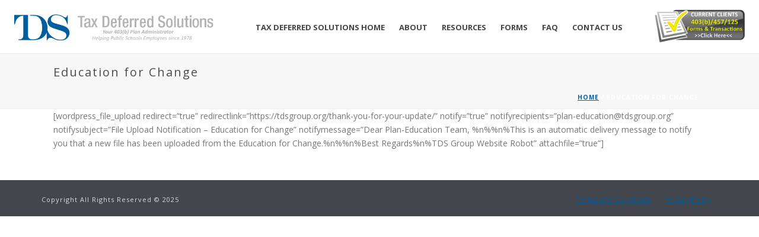

--- FILE ---
content_type: text/html; charset=UTF-8
request_url: https://tdsgroup.org/education-for-change/
body_size: 45981
content:
<!DOCTYPE html>
<html xmlns="https://www.w3.org/1999/xhtml" lang="en-US">

<head>
<script>
  (function(i,s,o,g,r,a,m){i['GoogleAnalyticsObject']=r;i[r]=i[r]||function(){
  (i[r].q=i[r].q||[]).push(arguments)},i[r].l=1*new Date();a=s.createElement(o),
  m=s.getElementsByTagName(o)[0];a.async=1;a.src=g;m.parentNode.insertBefore(a,m)
  })(window,document,'script','https://www.google-analytics.com/analytics.js','ga');

  ga('create', 'UA-90942456-1', 'auto');
  ga('send', 'pageview');

</script>

<style type="text/css">
/* home page slider buttons */

.mk-padding-wrapper {
    padding: 0 2% !important;
}
.mk-main-wrapper-holder .vc_single_image-img {
  margin-top: 8px;
}

.header-large {
  font-weight: 300 !important;
}
.header-large-bold {
  font-weight: 400 !important;
}

.btn-left, .btn-right {
  background-color: transparent !important;
  background-position: top left !important;
  background-size: 100% 100% !important;
  color: rgba(0,0,0,0) !important;
 }

.btn-left {
  background-image: url(/wp-content/uploads/2015/11/watch-video.png);
}

.btn-right {
 background-image: url(/wp-content/uploads/2015/11/schedule-webinar.png);
}
.width-1 {
  width: 100% !important;
  max-width: 1000px;
}
.tparrows:before, .tparrows:after {
  color: #eee !important;
}
.mk-list-styles ul li {
    margin-top: 5px !important;
}
.hephaistos .tp-bullet {
    border: none !important;
}
</style>
    <title>Education for Change &#8211; Tax Deferred Solutions</title>
<script type="text/javascript">var ajaxurl = "https://tdsgroup.org/wp-admin/admin-ajax.php"</script><meta name='robots' content='max-image-preview:large' />
	<style>img:is([sizes="auto" i], [sizes^="auto," i]) { contain-intrinsic-size: 3000px 1500px }</style>
	
<meta charset="UTF-8" />
<meta name="viewport" content="width=device-width, initial-scale=1.0, minimum-scale=1.0, maximum-scale=1.0, user-scalable=0" />
<meta http-equiv="X-UA-Compatible" content="IE=edge,chrome=1" />
<meta http-equiv="Content-Type" content="text/html; charset=utf-8"/>
<meta name="format-detection" content="telephone=no">
<link rel="amphtml" href="https://tdsgroup.org/education-for-change/amp/" /><meta name="generator" content="AMP for WP 1.1.11"/><link rel='dns-prefetch' href='//fonts.googleapis.com' />
<link rel="alternate" type="application/rss+xml" title="Tax Deferred Solutions &raquo; Feed" href="https://tdsgroup.org/feed/" />
<link rel="alternate" type="application/rss+xml" title="Tax Deferred Solutions &raquo; Comments Feed" href="https://tdsgroup.org/comments/feed/" />

<link rel="shortcut icon" href="https://tdsgroup.org/wp-content/uploads/2015/09/favicon.png"  />

<!--[if lt IE 9]><script src="<?php echo THEME_JS;?>/html5shiv.js" type="text/javascript"></script>
<link rel="stylesheet" href="https://tdsgroup.org/wp-content/themes/jupiter/stylesheet/css/stylesheet/css/ie.css" />
<![endif]-->
<!--[if IE 9]>
<script src="https://tdsgroup.org/wp-content/themes/jupiter/js/ie/placeholder.js" type="text/javascript"></script>
<![endif]-->
<script type="text/javascript">
var abb = {};
var php = {};
var mk_header_parallax, mk_banner_parallax, mk_page_parallax, mk_footer_parallax, mk_body_parallax;
var mk_images_dir = "https://tdsgroup.org/wp-content/themes/jupiter/images",
mk_theme_js_path = "https://tdsgroup.org/wp-content/themes/jupiter/js",
mk_theme_dir = "https://tdsgroup.org/wp-content/themes/jupiter",
mk_captcha_placeholder = "Enter Captcha",
mk_captcha_invalid_txt = "Invalid. Try again.",
mk_captcha_correct_txt = "Captcha correct.",
mk_responsive_nav_width = 1140,
mk_check_rtl = true,
mk_grid_width = 1140,
mk_ajax_search_option = "disable",
mk_preloader_txt_color = "#444444",
mk_preloader_bg_color = "#ffffff",
mk_accent_color = "#f97352",
mk_go_to_top =  "true",
mk_preloader_bar_color = "#f97352",
mk_preloader_logo = "";
var mk_header_parallax = false,
mk_banner_parallax = false,
mk_page_parallax = false,
mk_footer_parallax = false,
mk_body_parallax = false,
mk_no_more_posts = "No More Posts";
function is_touch_device() {
              return ("ontouchstart" in document.documentElement);
          }
</script>

<!-- LCSEO current path: education-for-change -->
<!-- LCSEO: no overrides found -->
<script type="text/javascript">
/* <![CDATA[ */
window._wpemojiSettings = {"baseUrl":"https:\/\/s.w.org\/images\/core\/emoji\/15.0.3\/72x72\/","ext":".png","svgUrl":"https:\/\/s.w.org\/images\/core\/emoji\/15.0.3\/svg\/","svgExt":".svg","source":{"concatemoji":"https:\/\/tdsgroup.org\/wp-includes\/js\/wp-emoji-release.min.js"}};
/*! This file is auto-generated */
!function(i,n){var o,s,e;function c(e){try{var t={supportTests:e,timestamp:(new Date).valueOf()};sessionStorage.setItem(o,JSON.stringify(t))}catch(e){}}function p(e,t,n){e.clearRect(0,0,e.canvas.width,e.canvas.height),e.fillText(t,0,0);var t=new Uint32Array(e.getImageData(0,0,e.canvas.width,e.canvas.height).data),r=(e.clearRect(0,0,e.canvas.width,e.canvas.height),e.fillText(n,0,0),new Uint32Array(e.getImageData(0,0,e.canvas.width,e.canvas.height).data));return t.every(function(e,t){return e===r[t]})}function u(e,t,n){switch(t){case"flag":return n(e,"\ud83c\udff3\ufe0f\u200d\u26a7\ufe0f","\ud83c\udff3\ufe0f\u200b\u26a7\ufe0f")?!1:!n(e,"\ud83c\uddfa\ud83c\uddf3","\ud83c\uddfa\u200b\ud83c\uddf3")&&!n(e,"\ud83c\udff4\udb40\udc67\udb40\udc62\udb40\udc65\udb40\udc6e\udb40\udc67\udb40\udc7f","\ud83c\udff4\u200b\udb40\udc67\u200b\udb40\udc62\u200b\udb40\udc65\u200b\udb40\udc6e\u200b\udb40\udc67\u200b\udb40\udc7f");case"emoji":return!n(e,"\ud83d\udc26\u200d\u2b1b","\ud83d\udc26\u200b\u2b1b")}return!1}function f(e,t,n){var r="undefined"!=typeof WorkerGlobalScope&&self instanceof WorkerGlobalScope?new OffscreenCanvas(300,150):i.createElement("canvas"),a=r.getContext("2d",{willReadFrequently:!0}),o=(a.textBaseline="top",a.font="600 32px Arial",{});return e.forEach(function(e){o[e]=t(a,e,n)}),o}function t(e){var t=i.createElement("script");t.src=e,t.defer=!0,i.head.appendChild(t)}"undefined"!=typeof Promise&&(o="wpEmojiSettingsSupports",s=["flag","emoji"],n.supports={everything:!0,everythingExceptFlag:!0},e=new Promise(function(e){i.addEventListener("DOMContentLoaded",e,{once:!0})}),new Promise(function(t){var n=function(){try{var e=JSON.parse(sessionStorage.getItem(o));if("object"==typeof e&&"number"==typeof e.timestamp&&(new Date).valueOf()<e.timestamp+604800&&"object"==typeof e.supportTests)return e.supportTests}catch(e){}return null}();if(!n){if("undefined"!=typeof Worker&&"undefined"!=typeof OffscreenCanvas&&"undefined"!=typeof URL&&URL.createObjectURL&&"undefined"!=typeof Blob)try{var e="postMessage("+f.toString()+"("+[JSON.stringify(s),u.toString(),p.toString()].join(",")+"));",r=new Blob([e],{type:"text/javascript"}),a=new Worker(URL.createObjectURL(r),{name:"wpTestEmojiSupports"});return void(a.onmessage=function(e){c(n=e.data),a.terminate(),t(n)})}catch(e){}c(n=f(s,u,p))}t(n)}).then(function(e){for(var t in e)n.supports[t]=e[t],n.supports.everything=n.supports.everything&&n.supports[t],"flag"!==t&&(n.supports.everythingExceptFlag=n.supports.everythingExceptFlag&&n.supports[t]);n.supports.everythingExceptFlag=n.supports.everythingExceptFlag&&!n.supports.flag,n.DOMReady=!1,n.readyCallback=function(){n.DOMReady=!0}}).then(function(){return e}).then(function(){var e;n.supports.everything||(n.readyCallback(),(e=n.source||{}).concatemoji?t(e.concatemoji):e.wpemoji&&e.twemoji&&(t(e.twemoji),t(e.wpemoji)))}))}((window,document),window._wpemojiSettings);
/* ]]> */
</script>
<link rel='stylesheet' id='acy_front_messages_css-css' href='https://tdsgroup.org/wp-content/plugins/acymailing/media/css/front/messages.min.css?v=1768289533' type='text/css' media='all' />
<link rel='stylesheet' id='jquery.prettyphoto-css' href='https://tdsgroup.org/wp-content/plugins/wp-video-lightbox/css/prettyPhoto.css' type='text/css' media='all' />
<link rel='stylesheet' id='video-lightbox-css' href='https://tdsgroup.org/wp-content/plugins/wp-video-lightbox/wp-video-lightbox.css' type='text/css' media='all' />
<style id='wp-emoji-styles-inline-css' type='text/css'>

	img.wp-smiley, img.emoji {
		display: inline !important;
		border: none !important;
		box-shadow: none !important;
		height: 1em !important;
		width: 1em !important;
		margin: 0 0.07em !important;
		vertical-align: -0.1em !important;
		background: none !important;
		padding: 0 !important;
	}
</style>
<link rel='stylesheet' id='wp-block-library-css' href='https://tdsgroup.org/wp-includes/css/dist/block-library/style.min.css' type='text/css' media='all' />
<link rel='stylesheet' id='wp-components-css' href='https://tdsgroup.org/wp-includes/css/dist/components/style.min.css' type='text/css' media='all' />
<link rel='stylesheet' id='wp-preferences-css' href='https://tdsgroup.org/wp-includes/css/dist/preferences/style.min.css' type='text/css' media='all' />
<link rel='stylesheet' id='wp-block-editor-css' href='https://tdsgroup.org/wp-includes/css/dist/block-editor/style.min.css' type='text/css' media='all' />
<link rel='stylesheet' id='popup-maker-block-library-style-css' href='https://tdsgroup.org/wp-content/plugins/popup-maker/dist/packages/block-library-style.css' type='text/css' media='all' />
<style id='classic-theme-styles-inline-css' type='text/css'>
/*! This file is auto-generated */
.wp-block-button__link{color:#fff;background-color:#32373c;border-radius:9999px;box-shadow:none;text-decoration:none;padding:calc(.667em + 2px) calc(1.333em + 2px);font-size:1.125em}.wp-block-file__button{background:#32373c;color:#fff;text-decoration:none}
</style>
<style id='global-styles-inline-css' type='text/css'>
:root{--wp--preset--aspect-ratio--square: 1;--wp--preset--aspect-ratio--4-3: 4/3;--wp--preset--aspect-ratio--3-4: 3/4;--wp--preset--aspect-ratio--3-2: 3/2;--wp--preset--aspect-ratio--2-3: 2/3;--wp--preset--aspect-ratio--16-9: 16/9;--wp--preset--aspect-ratio--9-16: 9/16;--wp--preset--color--black: #000000;--wp--preset--color--cyan-bluish-gray: #abb8c3;--wp--preset--color--white: #ffffff;--wp--preset--color--pale-pink: #f78da7;--wp--preset--color--vivid-red: #cf2e2e;--wp--preset--color--luminous-vivid-orange: #ff6900;--wp--preset--color--luminous-vivid-amber: #fcb900;--wp--preset--color--light-green-cyan: #7bdcb5;--wp--preset--color--vivid-green-cyan: #00d084;--wp--preset--color--pale-cyan-blue: #8ed1fc;--wp--preset--color--vivid-cyan-blue: #0693e3;--wp--preset--color--vivid-purple: #9b51e0;--wp--preset--gradient--vivid-cyan-blue-to-vivid-purple: linear-gradient(135deg,rgba(6,147,227,1) 0%,rgb(155,81,224) 100%);--wp--preset--gradient--light-green-cyan-to-vivid-green-cyan: linear-gradient(135deg,rgb(122,220,180) 0%,rgb(0,208,130) 100%);--wp--preset--gradient--luminous-vivid-amber-to-luminous-vivid-orange: linear-gradient(135deg,rgba(252,185,0,1) 0%,rgba(255,105,0,1) 100%);--wp--preset--gradient--luminous-vivid-orange-to-vivid-red: linear-gradient(135deg,rgba(255,105,0,1) 0%,rgb(207,46,46) 100%);--wp--preset--gradient--very-light-gray-to-cyan-bluish-gray: linear-gradient(135deg,rgb(238,238,238) 0%,rgb(169,184,195) 100%);--wp--preset--gradient--cool-to-warm-spectrum: linear-gradient(135deg,rgb(74,234,220) 0%,rgb(151,120,209) 20%,rgb(207,42,186) 40%,rgb(238,44,130) 60%,rgb(251,105,98) 80%,rgb(254,248,76) 100%);--wp--preset--gradient--blush-light-purple: linear-gradient(135deg,rgb(255,206,236) 0%,rgb(152,150,240) 100%);--wp--preset--gradient--blush-bordeaux: linear-gradient(135deg,rgb(254,205,165) 0%,rgb(254,45,45) 50%,rgb(107,0,62) 100%);--wp--preset--gradient--luminous-dusk: linear-gradient(135deg,rgb(255,203,112) 0%,rgb(199,81,192) 50%,rgb(65,88,208) 100%);--wp--preset--gradient--pale-ocean: linear-gradient(135deg,rgb(255,245,203) 0%,rgb(182,227,212) 50%,rgb(51,167,181) 100%);--wp--preset--gradient--electric-grass: linear-gradient(135deg,rgb(202,248,128) 0%,rgb(113,206,126) 100%);--wp--preset--gradient--midnight: linear-gradient(135deg,rgb(2,3,129) 0%,rgb(40,116,252) 100%);--wp--preset--font-size--small: 13px;--wp--preset--font-size--medium: 20px;--wp--preset--font-size--large: 36px;--wp--preset--font-size--x-large: 42px;--wp--preset--spacing--20: 0.44rem;--wp--preset--spacing--30: 0.67rem;--wp--preset--spacing--40: 1rem;--wp--preset--spacing--50: 1.5rem;--wp--preset--spacing--60: 2.25rem;--wp--preset--spacing--70: 3.38rem;--wp--preset--spacing--80: 5.06rem;--wp--preset--shadow--natural: 6px 6px 9px rgba(0, 0, 0, 0.2);--wp--preset--shadow--deep: 12px 12px 50px rgba(0, 0, 0, 0.4);--wp--preset--shadow--sharp: 6px 6px 0px rgba(0, 0, 0, 0.2);--wp--preset--shadow--outlined: 6px 6px 0px -3px rgba(255, 255, 255, 1), 6px 6px rgba(0, 0, 0, 1);--wp--preset--shadow--crisp: 6px 6px 0px rgba(0, 0, 0, 1);}:where(.is-layout-flex){gap: 0.5em;}:where(.is-layout-grid){gap: 0.5em;}body .is-layout-flex{display: flex;}.is-layout-flex{flex-wrap: wrap;align-items: center;}.is-layout-flex > :is(*, div){margin: 0;}body .is-layout-grid{display: grid;}.is-layout-grid > :is(*, div){margin: 0;}:where(.wp-block-columns.is-layout-flex){gap: 2em;}:where(.wp-block-columns.is-layout-grid){gap: 2em;}:where(.wp-block-post-template.is-layout-flex){gap: 1.25em;}:where(.wp-block-post-template.is-layout-grid){gap: 1.25em;}.has-black-color{color: var(--wp--preset--color--black) !important;}.has-cyan-bluish-gray-color{color: var(--wp--preset--color--cyan-bluish-gray) !important;}.has-white-color{color: var(--wp--preset--color--white) !important;}.has-pale-pink-color{color: var(--wp--preset--color--pale-pink) !important;}.has-vivid-red-color{color: var(--wp--preset--color--vivid-red) !important;}.has-luminous-vivid-orange-color{color: var(--wp--preset--color--luminous-vivid-orange) !important;}.has-luminous-vivid-amber-color{color: var(--wp--preset--color--luminous-vivid-amber) !important;}.has-light-green-cyan-color{color: var(--wp--preset--color--light-green-cyan) !important;}.has-vivid-green-cyan-color{color: var(--wp--preset--color--vivid-green-cyan) !important;}.has-pale-cyan-blue-color{color: var(--wp--preset--color--pale-cyan-blue) !important;}.has-vivid-cyan-blue-color{color: var(--wp--preset--color--vivid-cyan-blue) !important;}.has-vivid-purple-color{color: var(--wp--preset--color--vivid-purple) !important;}.has-black-background-color{background-color: var(--wp--preset--color--black) !important;}.has-cyan-bluish-gray-background-color{background-color: var(--wp--preset--color--cyan-bluish-gray) !important;}.has-white-background-color{background-color: var(--wp--preset--color--white) !important;}.has-pale-pink-background-color{background-color: var(--wp--preset--color--pale-pink) !important;}.has-vivid-red-background-color{background-color: var(--wp--preset--color--vivid-red) !important;}.has-luminous-vivid-orange-background-color{background-color: var(--wp--preset--color--luminous-vivid-orange) !important;}.has-luminous-vivid-amber-background-color{background-color: var(--wp--preset--color--luminous-vivid-amber) !important;}.has-light-green-cyan-background-color{background-color: var(--wp--preset--color--light-green-cyan) !important;}.has-vivid-green-cyan-background-color{background-color: var(--wp--preset--color--vivid-green-cyan) !important;}.has-pale-cyan-blue-background-color{background-color: var(--wp--preset--color--pale-cyan-blue) !important;}.has-vivid-cyan-blue-background-color{background-color: var(--wp--preset--color--vivid-cyan-blue) !important;}.has-vivid-purple-background-color{background-color: var(--wp--preset--color--vivid-purple) !important;}.has-black-border-color{border-color: var(--wp--preset--color--black) !important;}.has-cyan-bluish-gray-border-color{border-color: var(--wp--preset--color--cyan-bluish-gray) !important;}.has-white-border-color{border-color: var(--wp--preset--color--white) !important;}.has-pale-pink-border-color{border-color: var(--wp--preset--color--pale-pink) !important;}.has-vivid-red-border-color{border-color: var(--wp--preset--color--vivid-red) !important;}.has-luminous-vivid-orange-border-color{border-color: var(--wp--preset--color--luminous-vivid-orange) !important;}.has-luminous-vivid-amber-border-color{border-color: var(--wp--preset--color--luminous-vivid-amber) !important;}.has-light-green-cyan-border-color{border-color: var(--wp--preset--color--light-green-cyan) !important;}.has-vivid-green-cyan-border-color{border-color: var(--wp--preset--color--vivid-green-cyan) !important;}.has-pale-cyan-blue-border-color{border-color: var(--wp--preset--color--pale-cyan-blue) !important;}.has-vivid-cyan-blue-border-color{border-color: var(--wp--preset--color--vivid-cyan-blue) !important;}.has-vivid-purple-border-color{border-color: var(--wp--preset--color--vivid-purple) !important;}.has-vivid-cyan-blue-to-vivid-purple-gradient-background{background: var(--wp--preset--gradient--vivid-cyan-blue-to-vivid-purple) !important;}.has-light-green-cyan-to-vivid-green-cyan-gradient-background{background: var(--wp--preset--gradient--light-green-cyan-to-vivid-green-cyan) !important;}.has-luminous-vivid-amber-to-luminous-vivid-orange-gradient-background{background: var(--wp--preset--gradient--luminous-vivid-amber-to-luminous-vivid-orange) !important;}.has-luminous-vivid-orange-to-vivid-red-gradient-background{background: var(--wp--preset--gradient--luminous-vivid-orange-to-vivid-red) !important;}.has-very-light-gray-to-cyan-bluish-gray-gradient-background{background: var(--wp--preset--gradient--very-light-gray-to-cyan-bluish-gray) !important;}.has-cool-to-warm-spectrum-gradient-background{background: var(--wp--preset--gradient--cool-to-warm-spectrum) !important;}.has-blush-light-purple-gradient-background{background: var(--wp--preset--gradient--blush-light-purple) !important;}.has-blush-bordeaux-gradient-background{background: var(--wp--preset--gradient--blush-bordeaux) !important;}.has-luminous-dusk-gradient-background{background: var(--wp--preset--gradient--luminous-dusk) !important;}.has-pale-ocean-gradient-background{background: var(--wp--preset--gradient--pale-ocean) !important;}.has-electric-grass-gradient-background{background: var(--wp--preset--gradient--electric-grass) !important;}.has-midnight-gradient-background{background: var(--wp--preset--gradient--midnight) !important;}.has-small-font-size{font-size: var(--wp--preset--font-size--small) !important;}.has-medium-font-size{font-size: var(--wp--preset--font-size--medium) !important;}.has-large-font-size{font-size: var(--wp--preset--font-size--large) !important;}.has-x-large-font-size{font-size: var(--wp--preset--font-size--x-large) !important;}
:where(.wp-block-post-template.is-layout-flex){gap: 1.25em;}:where(.wp-block-post-template.is-layout-grid){gap: 1.25em;}
:where(.wp-block-columns.is-layout-flex){gap: 2em;}:where(.wp-block-columns.is-layout-grid){gap: 2em;}
:root :where(.wp-block-pullquote){font-size: 1.5em;line-height: 1.6;}
</style>
<link rel='stylesheet' id='cpsh-shortcodes-css' href='https://tdsgroup.org/wp-content/plugins/column-shortcodes//assets/css/shortcodes.css' type='text/css' media='all' />
<link rel='stylesheet' id='contact-form-7-css' href='https://tdsgroup.org/wp-content/plugins/contact-form-7/includes/css/styles.css' type='text/css' media='all' />
<link rel='stylesheet' id='dashicons-css' href='https://tdsgroup.org/wp-includes/css/dashicons.min.css' type='text/css' media='all' />
<link rel='stylesheet' id='LeadConnector-css' href='https://tdsgroup.org/wp-content/plugins/leadconnector/public/css/lc-public.css' type='text/css' media='all' />
<link rel='stylesheet' id='elementor-overrides-css' href='https://tdsgroup.org/wp-content/plugins/leadconnector/assets/css/custom-elementor.css' type='text/css' media='all' />
<link rel='stylesheet' id='math-captcha-frontend-css' href='https://tdsgroup.org/wp-content/plugins/wp-math-captcha/css/frontend.css' type='text/css' media='all' />
<link rel='stylesheet' id='chld_thm_cfg_parent-css' href='https://tdsgroup.org/wp-content/themes/jupiter/style.css' type='text/css' media='all' />
<link rel='stylesheet' id='theme-styles-css' href='https://tdsgroup.org/wp-content/themes/jupiter/stylesheet/css/theme-styles.min.css' type='text/css' media='all' />
<link rel='stylesheet' id='theme-icons-css' href='https://tdsgroup.org/wp-content/themes/jupiter/stylesheet/css/theme-icons.min.css' type='text/css' media='all' />
<link rel='stylesheet' id='google-font-api-special-1-css' href='https://fonts.googleapis.com/css?family=Open+Sans%3A100italic%2C200italic%2C300italic%2C400italic%2C500italic%2C600italic%2C700italic%2C800italic%2C900italic%2C100%2C200%2C300%2C400%2C500%2C600%2C700%2C800%2C900' type='text/css' media='all' />
<link rel='stylesheet' id='mk-style-css' href='https://tdsgroup.org/wp-content/themes/jupiter-child/style.css' type='text/css' media='all' />
<link rel='stylesheet' id='theme-dynamic-styles-css' href='https://tdsgroup.org/wp-content/themes/jupiter/custom.css' type='text/css' media='all' />
<style id='theme-dynamic-styles-inline-css' type='text/css'>
body {}body {font-family: Open Sans }body{background-color:#fff; }#mk-header{background-color:#f7f7f7; }.mk-header-bg{background-color:#fff; }.mk-header-toolbar{background-color: #ffffff;}#theme-page{background-color:#fff; }#mk-footer{background-color:#3d4045; }#mk-footer .footer-wrapper{padding:0px 0;}#mk-footer .widget{margin-bottom:40px;}#mk-footer [class*='mk-col-'] {padding:0 2%;}#sub-footer{background-color: #43474d;}.mk-footer-copyright {font-size:11px;letter-spacing: 1px;}#mk-boxed-layout{  -webkit-box-shadow: 0 0 0px rgba(0, 0, 0, 0);  -moz-box-shadow: 0 0 0px rgba(0, 0, 0, 0);  box-shadow: 0 0 0px rgba(0, 0, 0, 0);}.mk-tabs-panes,.mk-news-tab .mk-tabs-tabs li.ui-tabs-active a,.mk-divider .divider-go-top,.ajax-container,.mk-fancy-title.pattern-style span,.mk-portfolio-view-all,.mk-woo-view-all,.mk-blog-view-all{background-color: #fff;}.mk-header-bg{  -webkit-opacity: 1;  -moz-opacity: 1;  -o-opacity: 1;  opacity: 1;}.header-sticky-ready .mk-header-bg{  -webkit-opacity: 1;  -moz-opacity: 1;  -o-opacity: 1;  opacity: 1;}.mk-header-inner,.header-sticky-ready .mk-header-inner,.header-style-2.header-sticky-ready .mk-classic-nav-bg{border-bottom:1px solid #ededed;}.header-style-4.header-align-left .mk-header-inner,.header-style-4.header-align-center .mk-header-inner {border-bottom:none;border-right:1px solid #ededed;}.header-style-4.header-align-right .mk-header-inner {border-bottom:none;border-left:1px solid #ededed;}.header-style-2 .mk-header-nav-container {border-top:1px solid #ededed;}#mk-header{border-bottom:1px solid #ededed;}body{font-size: 14px;color: #777777;font-weight: normal;line-height: 1.66em;}p,.mk-box-icon-2-content {font-size: 16px;color: #777777;line-height: 1.66em;}a {color: #2e2e2e;}a:hover {color: #f97352;}#theme-page strong {color: #f97352;}#theme-page h1{font-size: 36px;color: #404040;font-weight: bold;}#theme-page h2{font-size: 30px;color: #404040;font-weight: bold;}#theme-page h3{font-size: 24px;color: #404040;font-weight: bold;}#theme-page h4{font-size: 18px;color: #404040;font-weight: bold;}#theme-page h5{font-size: 16px;color: #404040;font-weight: bold;}#theme-page h6{font-size: 14px;color: #404040;font-weight: normal;}.page-introduce-title{font-size: 20px;color: #4d4d4d;font-weight: normal;letter-spacing: 2px;}.page-introduce-subtitle{font-size: 14px;line-height: 100%;color: #a3a3a3;font-size: 14px;text-transform: none;}::-webkit-selection{background-color: #f97352;color:#fff;}::-moz-selection{background-color: #f97352;color:#fff;}::selection{background-color: #f97352;color:#fff;}#mk-sidebar,#mk-sidebar p{font-size: 14px;color: #999999;font-weight: normal;}#mk-sidebar .widgettitle{font-size: 14px;color: #333333;font-weight: bolder;}#mk-sidebar .widgettitle a{color: #333333;}#mk-sidebar .widget a{color: #999999;}#mk-footer,#mk-footer p{font-size: 14px;color: #ffffff;font-weight: normal;}#mk-footer .widgettitle{font-size: 14px;color: #ffffff;font-weight: 800;}#mk-footer .widgettitle a{color: #ffffff;}#mk-footer .widget:not(.widget_social_networks) a{color: #ffffff;}.mk-side-dashboard {background-color: #444444;}.mk-side-dashboard,.mk-side-dashboard p{font-size: 12px;color: #eeeeee;font-weight: normal;}.mk-side-dashboard .widgettitle{font-size: 14px;color: #ffffff;font-weight: 800;}.mk-side-dashboard .widgettitle a{color: #ffffff;}.mk-side-dashboard .widget a{color: #fafafa;}.sidedash-navigation-ul li a,.sidedash-navigation-ul li .mk-nav-arrow {color:#ffffff;}.sidedash-navigation-ul li a:hover {color:#ffffff;background-color:;}.mk-fullscreen-nav{background-color:#444444;}.mk-fullscreen-nav .mk-fullscreen-nav-wrapper .mk-fullscreen-nav-logo {margin-bottom: 125px;}.mk-fullscreen-nav .fullscreen-navigation-ul .menu-item a{color: #ffffff;font-size: 16px;letter-spacing: 0;font-weight: 800;padding: 25px 0;color: #ffffff;}.mk-fullscreen-nav .fullscreen-navigation-ul .menu-item a:hover{background-color: #ffffff;color: #444444;}#mk-sidebar .widget:not(.widget_social_networks) a:hover {color: #f97352;}#mk-footer .widget:not(.widget_social_networks) a:hover {color: #f97352;}.mk-side-dashboard .widget:not(.widget_social_networks) a:hover{color: #f97352;}.mk-grid{max-width: 1140px;}.mk-header-nav-container, .mk-classic-menu-wrapper{width: 1140px;}.theme-page-wrapper #mk-sidebar.mk-builtin{width: 27%;}.theme-page-wrapper.right-layout .theme-content,.theme-page-wrapper.left-layout .theme-content{width: 73%;}.mk-boxed-enabled #mk-boxed-layout,.mk-boxed-enabled #mk-boxed-layout .header-style-1 .mk-header-holder,.mk-boxed-enabled #mk-boxed-layout .header-style-3 .mk-header-holder{max-width: 1200px;}.mk-boxed-enabled #mk-boxed-layout .header-style-1 .mk-header-holder,.mk-boxed-enabled #mk-boxed-layout .header-style-3 .mk-header-holder{width: 100% !important;left:auto !important;}.mk-boxed-enabled #mk-boxed-layout .header-style-2.header-sticky-ready .mk-header-nav-container {width: 1200px !important;left:auto !important;}.header-style-1 .mk-header-start-tour,.header-style-3 .mk-header-start-tour,.header-style-1 .mk-header-inner #mk-header-search,.header-style-1 .mk-header-inner,.header-style-1 .mk-search-trigger,.header-style-3 .mk-header-inner,.header-style-1 .header-logo,.header-style-3 .header-logo,.header-style-1 .shopping-cart-header,.header-style-3 .shopping-cart-header,.header-style-1 #mk-header-social.header-section a,.header-style-2 #mk-header-social.header-section a,.header-style-3 #mk-header-social.header-section a{height: 90px;line-height:90px;}@media handheld, only screen and (max-width: 1140px){.header-grid.mk-grid .header-logo.left-logo{left: 15px !important;}.header-grid.mk-grid .header-logo.right-logo, .mk-header-right {right: 15px !important;}.header-style-3 .shopping-cart-header {right: 30px;}}#mk-theme-container:not(.mk-transparent-header) .header-style-1 .mk-header-padding-wrapper,#mk-theme-container:not(.mk-transparent-header) .header-style-3 .mk-header-padding-wrapper {padding-top:122px;}@media handheld, only screen and (max-width: 960px){.theme-page-wrapper .theme-content{width: 100% !important;float: none !important;}.theme-page-wrapper{padding-right:15px !important;padding-left: 15px !important;}.theme-page-wrapper .theme-content:not(.no-padding){padding:25px 0 !important;}.theme-page-wrapper #mk-sidebar{width: 100% !important;float: none !important;padding: 0 !important;}.theme-page-wrapper #mk-sidebar .sidebar-wrapper{padding:20px 0 !important;}}@media handheld, only screen and (max-width: 1140px){.mk-go-top,.mk-quick-contact-wrapper{bottom:70px !important;}.mk-grid {width: 100%;}.mk-padding-wrapper {padding: 0 20px;} }#mk-toolbar-navigation ul li a,.mk-language-nav > a,.mk-header-login .mk-login-link,.mk-subscribe-link,.mk-checkout-btn,.mk-header-tagline a,.header-toolbar-contact a,#mk-toolbar-navigation ul li a:hover,.mk-language-nav > a:hover,.mk-header-login .mk-login-link:hover,.mk-subscribe-link:hover,.mk-checkout-btn:hover,.mk-header-tagline a:hover{color:#999999;}.mk-header-tagline,.header-toolbar-contact,.mk-header-date{color:#999999;}.mk-header-toolbar #mk-header-social a i {color:#999999;}.header-section#mk-header-social ul li a i {color: #999999;}.header-section#mk-header-social ul li a:hover i {color: #cccccc;}.header-style-2 .header-logo,.header-style-4 .header-logo{height: 90px !important;}.header-style-4 .header-logo {margin:10px 0;}.header-style-2 .mk-header-inner{line-height:90px;}.mk-header-nav-container{background-color: ;}.mk-header-start-tour{font-size: 14px;color: #333333;}.mk-header-start-tour:hover{color: #333333;}.mk-classic-nav-bg{background-color:#fff; }.mk-search-trigger,.mk-shoping-cart-link i,.mk-header-cart-count,.mk-toolbar-resposnive-icon i{color: #444444;}.mk-css-icon-close div,.mk-css-icon-menu div {background-color: #444444;}#mk-header-searchform .text-input{background-color: !important;color: #c7c7c7;}#mk-header-searchform span i{color: #c7c7c7;}#mk-header-searchform .text-input::-webkit-input-placeholder{color: #c7c7c7;}#mk-header-searchform .text-input:-ms-input-placeholder{color: #c7c7c7;}#mk-header-searchform .text-input:-moz-placeholder{color: #c7c7c7;}.header-style-1.header-sticky-ready .menu-hover-style-1 .main-navigation-ul > li > a,.header-style-3.header-sticky-ready .menu-hover-style-1 .main-navigation-ul > li > a,.header-style-1.header-sticky-ready .menu-hover-style-5 .main-navigation-ul > li,.header-style-1.header-sticky-ready .menu-hover-style-2 .main-navigation-ul > li > a,.header-style-3.header-sticky-ready .menu-hover-style-2 .main-navigation-ul > li > a,.header-style-1.header-style-1.header-sticky-ready .menu-hover-style-4 .main-navigation-ul > li > a,.header-style-3.header-sticky-ready .menu-hover-style-4 .main-navigation-ul > li > a,.header-style-1.header-sticky-ready .menu-hover-style-3 .main-navigation-ul > li,.header-style-1.header-sticky-ready .mk-header-inner #mk-header-search,.header-style-3.header-sticky-ready .mk-header-holder #mk-header-search,.header-sticky-ready.header-style-3 .mk-header-start-tour,.header-sticky-ready.header-style-1 .mk-header-start-tour,.header-sticky-ready.header-style-1 .mk-header-inner,.header-sticky-ready.header-style-3 .mk-header-inner,.header-sticky-ready.header-style-3 .header-logo,.header-sticky-ready.header-style-1 .header-logo,.header-sticky-ready.header-style-1 .mk-search-trigger,.header-sticky-ready.header-style-1 .mk-search-trigger i,.header-sticky-ready.header-style-1 .shopping-cart-header,.header-sticky-ready.header-style-1 .shopping-cart-header i,.header-sticky-ready.header-style-3 .shopping-cart-header,.header-sticky-ready.header-style-1 #mk-header-social.header-section a,.header-sticky-ready.header-style-3 #mk-header-social.header-section a{height:55px !important;line-height:55px !important;}#mk-header-social.header-section a.small {margin-top: 28px;}#mk-header-social.header-section a.medium {margin-top: 20px;}#mk-header-social.header-section a.large {margin-top: 12px;}.header-sticky-ready #mk-header-social.header-section a.small,.header-sticky-ready #mk-header-social.header-section a.medium,.header-sticky-ready #mk-header-social.header-section a.large {margin-top: 10.5px;line-height: 16px !important;height: 16px !important;font-size: 16px !important;width: 16px !important;padding: 8px !important;}.header-sticky-ready #mk-header-social.header-section a.small i:before,.header-sticky-ready #mk-header-social.header-section a.medium i:before,.header-sticky-ready #mk-header-social.header-section a.large i:before {line-height: 16px !important;font-size: 16px !important;}.main-navigation-ul > li.menu-item > a.menu-item-link{color: #444444;font-size: 13px;font-weight: bold;padding-right:15%;padding-left:15%;text-transform:uppercase;letter-spacing:0px;}.mk-vm-menuwrapper ul li a {color: #444444;font-size: 13px;font-weight: bold;text-transform:uppercase;}.mk-vm-menuwrapper li > a:after,.mk-vm-menuwrapper li.mk-vm-back:after {color: #444444;}.main-navigation-ul > li.no-mega-menu ul.sub-menu li.menu-item a.menu-item-link {width:230px;}.mk-header-3-menu-trigger {color: #444444;}.menu-hover-style-1 .main-navigation-ul li.menu-item > a.menu-item-link:hover,.menu-hover-style-1 .main-navigation-ul li.menu-item:hover > a.menu-item-link,.menu-hover-style-1 .main-navigation-ul li.current-menu-item > a.menu-item-link,.menu-hover-style-1 .main-navigation-ul li.current-menu-ancestor > a.menu-item-link,.menu-hover-style-2 .main-navigation-ul li.menu-item > a.menu-item-link:hover,.menu-hover-style-2 .main-navigation-ul li.menu-item:hover > a.menu-item-link,.menu-hover-style-2 .main-navigation-ul li.current-menu-item > a.menu-item-link,.menu-hover-style-2 .main-navigation-ul li.current-menu-ancestor > a.menu-item-link,.menu-hover-style-1.mk-vm-menuwrapper li.menu-item > a:hover,.menu-hover-style-1.mk-vm-menuwrapper li.menu-item:hover > a,.menu-hover-style-1.mk-vm-menuwrapper li.current-menu-item > a,.menu-hover-style-1.mk-vm-menuwrapper li.current-menu-ancestor > a,.menu-hover-style-2.mk-vm-menuwrapper li.menu-item > a:hover,.menu-hover-style-2.mk-vm-menuwrapper li.menu-item:hover > a,.menu-hover-style-2.mk-vm-menuwrapper li.current-menu-item > a,.menu-hover-style-2.mk-vm-menuwrapper li.current-menu-ancestor > a{color: #f97352 !important;}.menu-hover-style-3 .main-navigation-ul > li.menu-item > a.menu-item-link:hover,.menu-hover-style-3 .main-navigation-ul > li.menu-item:hover > a.menu-item-link,.menu-hover-style-3.mk-vm-menuwrapper li > a:hover,.menu-hover-style-3.mk-vm-menuwrapper li:hover > a{border:2px solid #f97352;}.menu-hover-style-3 .main-navigation-ul > li.current-menu-item > a.menu-item-link,.menu-hover-style-3 .main-navigation-ul > li.current-menu-ancestor > a.menu-item-link,.menu-hover-style-3.mk-vm-menuwrapper li.current-menu-item > a,.menu-hover-style-3.mk-vm-menuwrapper li.current-menu-ancestor > a{border:2px solid #f97352;background-color:#f97352;color:#ffffff;}.menu-hover-style-3.mk-vm-menuwrapper li.current-menu-ancestor > a:after {color:#ffffff;}.menu-hover-style-4 .main-navigation-ul li.menu-item > a.menu-item-link:hover,.menu-hover-style-4 .main-navigation-ul li.menu-item:hover > a.menu-item-link,.menu-hover-style-4 .main-navigation-ul li.current-menu-item > a.menu-item-link,.menu-hover-style-4 .main-navigation-ul li.current-menu-ancestor > a.menu-item-link,.menu-hover-style-4.mk-vm-menuwrapper li a:hover,.menu-hover-style-4.mk-vm-menuwrapper li:hover > a,.menu-hover-style-4.mk-vm-menuwrapper li.current-menu-item > a,.menu-hover-style-4.mk-vm-menuwrapper li.current-menu-ancestor > a,.menu-hover-style-5 .main-navigation-ul > li.menu-item > a.menu-item-link:after{background-color: #f97352;color:#ffffff;}.menu-hover-style-4.mk-vm-menuwrapper li.current-menu-ancestor > a:after,.menu-hover-style-4.mk-vm-menuwrapper li.current-menu-item > a:after,.menu-hover-style-4.mk-vm-menuwrapper li:hover > a:after,.menu-hover-style-4.mk-vm-menuwrapper li a:hover::after {color:#ffffff;}.menu-hover-style-1 .main-navigation-ul > li.dropdownOpen > a.menu-item-link,.menu-hover-style-1 .main-navigation-ul > li.active > a.menu-item-link,.menu-hover-style-1 .main-navigation-ul > li.open > a.menu-item-link,.menu-hover-style-1 .main-navigation-ul > li.menu-item > a:hover,.menu-hover-style-1 .main-navigation-ul > li.current-menu-item > a.menu-item-link,.menu-hover-style-1 .main-navigation-ul > li.current-menu-ancestor > a.menu-item-link {border-top-color:#f97352;}.menu-hover-style-1.mk-vm-menuwrapper li > a:hover,.menu-hover-style-1.mk-vm-menuwrapper li.current-menu-item > a,.menu-hover-style-1.mk-vm-menuwrapper li.current-menu-ancestor > a{border-left-color:#f97352;}.header-style-1 .menu-hover-style-1 .main-navigation-ul > li > a,.header-style-1 .menu-hover-style-2 .main-navigation-ul > li > a,.header-style-1 .menu-hover-style-4 .main-navigation-ul > li > a,.header-style-1 .menu-hover-style-5 .main-navigation-ul > li {height: 90px;line-height:90px;}.header-style-1 .menu-hover-style-3 .main-navigation-ul > li,.header-style-1 .menu-hover-style-5 .main-navigation-ul > li{height: 90px;line-height:90px;}.header-style-1 .menu-hover-style-3 .main-navigation-ul > li > a {line-height:45px;}.header-style-1.header-sticky-ready .menu-hover-style-3 .main-navigation-ul > li > a {line-height:36.666666666667px;}.header-style-1 .menu-hover-style-5 .main-navigation-ul > li > a {line-height:20px;vertical-align:middle;}.main-navigation-ul > li.no-mega-menu  ul.sub-menu:after,.main-navigation-ul > li.has-mega-menu > ul.sub-menu:after{  background-color:#f97352;}.mk-shopping-cart-box {border-top:2px solid #f97352;}#mk-main-navigation li.no-mega-menu ul.sub-menu,#mk-main-navigation li.has-mega-menu > ul.sub-menu,.mk-shopping-cart-box{background-color: #333333;}#mk-main-navigation ul.sub-menu a.menu-item-link,#mk-main-navigation ul .megamenu-title,.megamenu-widgets-container a,.mk-shopping-cart-box .product_list_widget li a,.mk-shopping-cart-box .product_list_widget li.empty,.mk-shopping-cart-box .product_list_widget li span,.mk-shopping-cart-box .widget_shopping_cart .total{color: #b3b3b3;}.mk-shopping-cart-box .mk-button.cart-widget-btn {border-color:#b3b3b3;color:#b3b3b3;}.mk-shopping-cart-box .mk-button.cart-widget-btn:hover {background-color:#b3b3b3;color:#333333;}#mk-main-navigation ul .megamenu-title{color: #ffffff;}#mk-main-navigation ul .megamenu-title:after{background-color: #ffffff;}.megamenu-widgets-container {color: #b3b3b3;}.megamenu-widgets-container .widgettitle{font-size: 14px;font-weight: bolder;}#mk-main-navigation ul.sub-menu li.menu-item ul.sub-menu li.menu-item a.menu-item-link i{color: #e0e0e0;}#mk-main-navigation ul.sub-menu a.menu-item-link:hover,.main-navigation-ul ul.sub-menu li.current-menu-item > a.menu-item-link,.main-navigation-ul ul.sub-menu li.current-menu-parent > a.menu-item-link{color: #ffffff !important;}.megamenu-widgets-container a:hover {color: #ffffff;}.main-navigation-ul li.menu-item ul.sub-menu li.menu-item a.menu-item-link:hover,.main-navigation-ul li.menu-item ul.sub-menu li.menu-item:hover > a.menu-item-link,.main-navigation-ul ul.sub-menu li.menu-item a.menu-item-link:hover,.main-navigation-ul ul.sub-menu li.menu-item:hover > a.menu-item-link,.main-navigation-ul ul.sub-menu li.current-menu-item > a.menu-item-link,.main-navigation-ul ul.sub-menu li.current-menu-parent > a.menu-item-link{background-color:transparent !important;}.mk-search-trigger:hover,.mk-header-start-tour:hover{color: #f97352;}.main-navigation-ul li.menu-item ul.sub-menu li.menu-item a.menu-item-link{font-size: 12px;font-weight: normal;text-transform:uppercase;letter-spacing: 1px;}.has-mega-menu .megamenu-title {letter-spacing: 1px;}.header-style-4 {text-align : left}.mk-vm-menuwrapper li > a {padding-right: 45px;}@media handheld, only screen and (max-width: 1140px){.header-style-1 .mk-header-inner,.header-style-3 .mk-header-inner,.header-style-3 .header-logo,.header-style-1 .header-logo,.header-style-1 .shopping-cart-header,.header-style-3 .shopping-cart-header{height: 90px!important;line-height: 90px;}#mk-header:not(.header-style-4) .mk-header-holder {position:relative !important;top:0 !important;}.mk-header-padding-wrapper {display:none !important;}.mk-header-nav-container{width: auto !important;display:none;}.header-style-1 .mk-header-right,.header-style-2 .mk-header-right,.header-style-3 .mk-header-right {right:55px !important;}.header-style-1 .mk-header-inner #mk-header-search,.header-style-2 .mk-header-inner #mk-header-search,.header-style-3 .mk-header-inner #mk-header-search{display:none !important;}.mk-fullscreen-search-overlay {display:none;}#mk-header-search{padding-bottom: 10px !important;}#mk-header-searchform span .text-input{width: 100% !important;}.header-style-2 .header-logo .center-logo{    text-align: right !important;}.header-style-2 .header-logo .center-logo a{    margin: 0 !important;}.header-logo,.header-style-4 .header-logo{    height: 90px !important;}.header-style-4 .shopping-cart-header {display:none;}.mk-header-inner{padding-top:0 !important;}.header-logo{position:relative !important;right:auto !important;left:auto !important;float:left !important;text-align:left;}.shopping-cart-header{margin:0 20px 0 0 !important;}#mk-responsive-nav{background-color:#ffffff !important;}.mk-header-nav-container #mk-responsive-nav{visibility: hidden;}#mk-responsive-nav li ul li .megamenu-title:hover,#mk-responsive-nav li ul li .megamenu-title,#mk-responsive-nav li a, #mk-responsive-nav li ul li a:hover,#mk-responsive-nav .mk-nav-arrow{  color:#444444 !important;}.mk-mega-icon{display:none !important;}.mk-header-bg{zoom:1 !important;filter:alpha(opacity=100) !important;opacity:1 !important;}.header-style-1 .mk-nav-responsive-link,.header-style-2 .mk-nav-responsive-link{display:block !important;}.mk-header-nav-container{height:100%;z-index:200;}#mk-main-navigation{position:relative;z-index:2;}.mk_megamenu_columns_2,.mk_megamenu_columns_3,.mk_megamenu_columns_4,.mk_megamenu_columns_5,.mk_megamenu_columns_6{width:100% !important;}.header-style-1.header-align-right .header-logo img,.header-style-3.header-align-right .header-logo img,.header-style-3.header-align-center .header-logo img {float: left !important;right:auto !important;}.header-style-4 .mk-header-inner {width: auto !important;position: relative !important;overflow: visible;padding-bottom: 0;}.admin-bar .header-style-4 .mk-header-inner {top:0 !important;}.header-style-4 .mk-header-right {display: none;}.header-style-4 .mk-nav-responsive-link {display: block !important;}.header-style-4 .mk-vm-menuwrapper,.header-style-4 #mk-header-search {display: none;}.header-style-4 .header-logo {width:auto !important;display: inline-block !important;text-align:left !important;margin:0 !important;}.vertical-header-enabled .header-style-4 .header-logo img {max-width: 100% !important;left: 20px!important;top:50%!important;-webkit-transform: translate(0, -50%)!important;-moz-transform: translate(0, -50%)!important;-ms-transform: translate(0, -50%)!important;-o-transform: translate(0, -50%)!important;transform: translate(0, -50%)!important;position:relative !important;}.vertical-header-enabled.vertical-header-left #theme-page > .mk-main-wrapper-holder,.vertical-header-enabled.vertical-header-center #theme-page > .mk-main-wrapper-holder,.vertical-header-enabled.vertical-header-left #theme-page > .mk-page-section,.vertical-header-enabled.vertical-header-center #theme-page > .mk-page-section,.vertical-header-enabled.vertical-header-left #theme-page > .wpb_row,.vertical-header-enabled.vertical-header-center #theme-page > .wpb_row,.vertical-header-enabled.vertical-header-left #mk-theme-container:not(.mk-transparent-header), .vertical-header-enabled.vertical-header-center #mk-footer,.vertical-header-enabled.vertical-header-left #mk-footer,.vertical-header-enabled.vertical-header-center #mk-theme-container:not(.mk-transparent-header) {  padding-left: 0 !important;}.vertical-header-enabled.vertical-header-right #theme-page > .mk-main-wrapper-holder,.vertical-header-enabled.vertical-header-right #theme-page > .mk-page-section,.vertical-header-enabled.vertical-header-right #theme-page > .wpb_row,.vertical-header-enabled.vertical-header-right #mk-footer,.vertical-header-enabled.vertical-header-right #mk-theme-container:not(.mk-transparent-header) {  padding-right: 0 !important;}}@media handheld, only screen and (min-width: 1140px) {  .mk-transparent-header .sticky-style-slide .mk-header-holder {    position: absolute;  }  .mk-transparent-header .remove-header-bg-true:not(.header-sticky-ready) .mk-header-bg {    opacity: 0;  }  .mk-transparent-header .remove-header-bg-true#mk-header:not(.header-sticky-ready) .mk-header-inner {    border: 0;  }  .mk-transparent-header .remove-header-bg-true.light-header-skin:not(.header-sticky-ready) .mk-desktop-logo.light-logo {    display: block !important;  }  .mk-transparent-header .remove-header-bg-true.light-header-skin:not(.header-sticky-ready) .mk-desktop-logo.dark-logo {    display: none !important;  }  .mk-transparent-header .remove-header-bg-true.light-header-skin:not(.header-sticky-ready) .main-navigation-ul > li.menu-item > a.menu-item-link,  .mk-transparent-header .remove-header-bg-true.light-header-skin:not(.header-sticky-ready) .mk-search-trigger,  .mk-transparent-header .remove-header-bg-true.light-header-skin:not(.header-sticky-ready) .mk-shoping-cart-link i,  .mk-transparent-header .remove-header-bg-true.light-header-skin:not(.header-sticky-ready) .mk-header-cart-count,  .mk-transparent-header .remove-header-bg-true.light-header-skin:not(.header-sticky-ready) .mk-header-start-tour,  .mk-transparent-header .remove-header-bg-true.light-header-skin:not(.header-sticky-ready) #mk-header-social.header-section a i,  .mk-transparent-header .remove-header-bg-true.light-header-skin:not(.header-sticky-ready) .menu-hover-style-1 .main-navigation-ul > li.menu-item > a.menu-item-link:hover,  .mk-transparent-header .remove-header-bg-true.light-header-skin:not(.header-sticky-ready) .menu-hover-style-1 .main-navigation-ul > li.menu-item:hover > a.menu-item-link,  .mk-transparent-header .remove-header-bg-true.light-header-skin:not(.header-sticky-ready) .menu-hover-style-1 .main-navigation-ul > li.current-menu-item > a.menu-item-link,  .mk-transparent-header .remove-header-bg-true.light-header-skin:not(.header-sticky-ready) .menu-hover-style-1 .main-navigation-ul > li.current-menu-ancestor > a.menu-item-link,  .mk-transparent-header .remove-header-bg-true.light-header-skin:not(.header-sticky-ready) .menu-hover-style-2 .main-navigation-ul > li.menu-item > a.menu-item-link:hover,  .mk-transparent-header .remove-header-bg-true.light-header-skin:not(.header-sticky-ready) .menu-hover-style-2 .main-navigation-ul > li.menu-item:hover > a.menu-item-link,  .mk-transparent-header .remove-header-bg-true.light-header-skin:not(.header-sticky-ready) .menu-hover-style-2 .main-navigation-ul > li.current-menu-item > a.menu-item-link,  .mk-transparent-header .remove-header-bg-true.light-header-skin:not(.header-sticky-ready) .mk-vm-menuwrapper li a,  .mk-transparent-header .remove-header-bg-true.light-header-skin:not(.header-sticky-ready) .mk-vm-menuwrapper li > a:after,   .mk-transparent-header .remove-header-bg-true.light-header-skin:not(.header-sticky-ready) .mk-vm-menuwrapper li.mk-vm-back:after {    color: #fff !important;  }  .mk-transparent-header .remove-header-bg-true.light-header-skin:not(.header-sticky-ready) .mk-css-icon-menu div {    background-color: #fff !important;  }  .mk-transparent-header .remove-header-bg-true.light-header-skin:not(.header-sticky-ready) .menu-hover-style-1 .main-navigation-ul > li.dropdownOpen > a.menu-item-link,  .mk-transparent-header .remove-header-bg-true.light-header-skin:not(.header-sticky-ready) .menu-hover-style-1 .main-navigation-ul > li.active > a.menu-item-link,  .mk-transparent-header .remove-header-bg-true.light-header-skin:not(.header-sticky-ready) .menu-hover-style-1 .main-navigation-ul > li.open > a.menu-item-link,  .mk-transparent-header .remove-header-bg-true.light-header-skin:not(.header-sticky-ready) .menu-hover-style-1 .main-navigation-ul > li.menu-item > a:hover,  .mk-transparent-header .remove-header-bg-true.light-header-skin:not(.header-sticky-ready) .menu-hover-style-1 .main-navigation-ul > li.current-menu-item > a.menu-item-link,  .mk-transparent-header .remove-header-bg-true.light-header-skin:not(.header-sticky-ready) .menu-hover-style-1 .main-navigation-ul > li.current-menu-ancestor > a.menu-item-link {    border-top-color: #fff;  }  .mk-transparent-header .remove-header-bg-true.light-header-skin:not(.header-sticky-ready) .menu-hover-style-3 .main-navigation-ul > li.current-menu-item > a.menu-item-link,  .mk-transparent-header .remove-header-bg-true.light-header-skin:not(.header-sticky-ready) .menu-hover-style-3 .main-navigation-ul > li.current-menu-ancestor > a.menu-item-link,  .mk-transparent-header .remove-header-bg-true.light-header-skin:not(.header-sticky-ready) .menu-hover-style-3.mk-vm-menuwrapper li.current-menu-item > a,  .mk-transparent-header .remove-header-bg-true.light-header-skin:not(.header-sticky-ready) .menu-hover-style-3.mk-vm-menuwrapper li.current-menu-ancestor > a {    border: 2px solid #fff;    background-color: #fff;    color: #222;  }  .mk-transparent-header .remove-header-bg-true.light-header-skin:not(.header-sticky-ready) .menu-hover-style-3 .main-navigation-ul > li.menu-item > a.menu-item-link:hover,  .mk-transparent-header .remove-header-bg-true.light-header-skin:not(.header-sticky-ready) .menu-hover-style-3 .main-navigation-ul > li.menu-item:hover > a.menu-item-link,  .mk-transparent-header .remove-header-bg-true.light-header-skin:not(.header-sticky-ready) .menu-hover-style-3.mk-vm-menuwrapper li > a:hover,  .mk-transparent-header .remove-header-bg-true.light-header-skin:not(.header-sticky-ready) .menu-hover-style-3.mk-vm-menuwrapper li:hover > a {    border: 2px solid #fff;  }  .mk-transparent-header .remove-header-bg-true.light-header-skin:not(.header-sticky-ready) .menu-hover-style-4 .main-navigation-ul li.menu-item > a.menu-item-link:hover,  .mk-transparent-header .remove-header-bg-true.light-header-skin:not(.header-sticky-ready) .menu-hover-style-4 .main-navigation-ul li.menu-item:hover > a.menu-item-link,  .mk-transparent-header .remove-header-bg-true.light-header-skin:not(.header-sticky-ready) .menu-hover-style-4 .main-navigation-ul li.current-menu-item > a.menu-item-link,  .mk-transparent-header .remove-header-bg-true.light-header-skin:not(.header-sticky-ready) .menu-hover-style-5 .main-navigation-ul > li.menu-item > a.menu-item-link:after {    background-color: #fff;    color: #222;  }  .mk-transparent-header .remove-header-bg-true.dark-header-skin:not(.header-sticky-ready) .mk-desktop-logo.dark-logo {    display: block !important;  }  .mk-transparent-header .remove-header-bg-true.dark-header-skin:not(.header-sticky-ready) .mk-desktop-logo.light-logo {    display: none !important;  }  .mk-transparent-header .remove-header-bg-true.dark-header-skin:not(.header-sticky-ready) .main-navigation-ul > li.menu-item > a.menu-item-link,  .mk-transparent-header .remove-header-bg-true.dark-header-skin:not(.header-sticky-ready) .mk-search-trigger,  .mk-transparent-header .remove-header-bg-true.dark-header-skin:not(.header-sticky-ready) .mk-shoping-cart-link i,  .mk-transparent-header .remove-header-bg-true.dark-header-skin:not(.header-sticky-ready) .mk-header-cart-count,  .mk-transparent-header .remove-header-bg-true.dark-header-skin:not(.header-sticky-ready) .mk-header-start-tour,  .mk-transparent-header .remove-header-bg-true.dark-header-skin:not(.header-sticky-ready) #mk-header-social.header-section a i,  .mk-transparent-header .remove-header-bg-true.dark-header-skin:not(.header-sticky-ready) .menu-hover-style-1 .main-navigation-ul li.menu-item > a.menu-item-link:hover,  .mk-transparent-header .remove-header-bg-true.dark-header-skin:not(.header-sticky-ready) .menu-hover-style-1 .main-navigation-ul li.menu-item:hover > a.menu-item-link,  .mk-transparent-header .remove-header-bg-true.dark-header-skin:not(.header-sticky-ready) .menu-hover-style-1 .main-navigation-ul li.current-menu-item > a.menu-item-link,  .mk-transparent-header .remove-header-bg-true.dark-header-skin:not(.header-sticky-ready) .menu-hover-style-1 .main-navigation-ul li.current-menu-ancestor > a.menu-item-link,  .mk-transparent-header .remove-header-bg-true.dark-header-skin:not(.header-sticky-ready) .menu-hover-style-2 .main-navigation-ul li.menu-item > a.menu-item-link:hover,  .mk-transparent-header .remove-header-bg-true.dark-header-skin:not(.header-sticky-ready) .menu-hover-style-2 .main-navigation-ul li.menu-item:hover > a.menu-item-link,  .mk-transparent-header .remove-header-bg-true.dark-header-skin:not(.header-sticky-ready) .menu-hover-style-2 .main-navigation-ul li.current-menu-item > a.menu-item-link,  .mk-transparent-header .remove-header-bg-true.dark-header-skin:not(.header-sticky-ready) .menu-hover-style-2 .main-navigation-ul li.current-menu-ancestor > a.menu-item-link,  .mk-transparent-header .remove-header-bg-true.dark-header-skin:not(.header-sticky-ready) .mk-vm-menuwrapper li a,  .mk-transparent-header .remove-header-bg-true.dark-header-skin:not(.header-sticky-ready) .mk-vm-menuwrapper li > a:after,   .mk-transparent-header .remove-header-bg-true.dark-header-skin:not(.header-sticky-ready) .mk-vm-menuwrapper li.mk-vm-back:after {    color: #222;  }  .mk-transparent-header .remove-header-bg-true.dark-header-skin:not(.header-sticky-ready) .menu-hover-style-1 .main-navigation-ul > li.dropdownOpen > a.menu-item-link,  .mk-transparent-header .remove-header-bg-true.dark-header-skin:not(.header-sticky-ready) .menu-hover-style-1 .main-navigation-ul > li.active > a.menu-item-link,  .mk-transparent-header .remove-header-bg-true.dark-header-skin:not(.header-sticky-ready) .menu-hover-style-1 .main-navigation-ul > li.open > a.menu-item-link,  .mk-transparent-header .remove-header-bg-true.dark-header-skin:not(.header-sticky-ready) .menu-hover-style-1 .main-navigation-ul > li.menu-item > a:hover,  .mk-transparent-header .remove-header-bg-true.dark-header-skin:not(.header-sticky-ready) .menu-hover-style-1 .main-navigation-ul > li.current-menu-item > a.menu-item-link,  .mk-transparent-header .remove-header-bg-true.dark-header-skin:not(.header-sticky-ready) .menu-hover-style-1 .main-navigation-ul > li.current-menu-ancestor > a.menu-item-link {    border-top-color: #222;  }  .mk-transparent-header .remove-header-bg-true.dark-header-skin:not(.header-sticky-ready) .mk-css-icon-menu div {    background-color: #222;  }  .mk-transparent-header .remove-header-bg-true.dark-header-skin:not(.header-sticky-ready) .menu-hover-style-3 .main-navigation-ul > li.current-menu-item > a.menu-item-link,  .mk-transparent-header .remove-header-bg-true.dark-header-skin:not(.header-sticky-ready) .menu-hover-style-3 .main-navigation-ul > li.current-menu-ancestor > a.menu-item-link,  .mk-transparent-header .remove-header-bg-true.dark-header-skin:not(.header-sticky-ready) .menu-hover-style-3.mk-vm-menuwrapper li.current-menu-item > a,  .mk-transparent-header .remove-header-bg-true.dark-header-skin:not(.header-sticky-ready) .menu-hover-style-3.mk-vm-menuwrapper li.current-menu-ancestor > a {    border: 2px solid #222;    background-color: #222;    color: #fff !important;  }  .mk-transparent-header .remove-header-bg-true.dark-header-skin:not(.header-sticky-ready) .menu-hover-style-3 .main-navigation-ul > li.menu-item > a.menu-item-link:hover,  .mk-transparent-header .remove-header-bg-true.dark-header-skin:not(.header-sticky-ready) .menu-hover-style-3 .main-navigation-ul > li.menu-item:hover > a.menu-item-link,  .mk-transparent-header .remove-header-bg-true.dark-header-skin:not(.header-sticky-ready) .menu-hover-style-3.mk-vm-menuwrapper li > a:hover,  .mk-transparent-header .remove-header-bg-true.dark-header-skin:not(.header-sticky-ready) .menu-hover-style-3.mk-vm-menuwrapper li:hover > a {    border: 2px solid #222;  }  .mk-transparent-header .remove-header-bg-true.dark-header-skin:not(.header-sticky-ready) .menu-hover-style-4 .main-navigation-ul li.menu-item > a.menu-item-link:hover,  .mk-transparent-header .remove-header-bg-true.dark-header-skin:not(.header-sticky-ready) .menu-hover-style-4 .main-navigation-ul li.menu-item:hover > a.menu-item-link,  .mk-transparent-header .remove-header-bg-true.dark-header-skin:not(.header-sticky-ready) .menu-hover-style-4 .main-navigation-ul li.current-menu-item > a.menu-item-link,  .mk-transparent-header .remove-header-bg-true.dark-header-skin:not(.header-sticky-ready) .menu-hover-style-4 .main-navigation-ul li.current-menu-ancestor > a.menu-item-link,  .mk-transparent-header .remove-header-bg-true.dark-header-skin:not(.header-sticky-ready) .menu-hover-style-5 .main-navigation-ul > li.menu-item > a.menu-item-link:after {    background-color: #222;    color: #fff !important;  }}.comment-reply a,.mk-toggle .mk-toggle-title.active-toggle:before,.mk-testimonial-author,.modern-style .mk-testimonial-company,#wp-calendar td#today,.news-full-without-image .news-categories span,.news-half-without-image .news-categories span,.news-fourth-without-image .news-categories span,.mk-read-more,.news-single-social li a,.portfolio-widget-cats,.portfolio-carousel-cats,.blog-showcase-more,.simple-style .mk-employee-item:hover .team-member-position,.mk-readmore,.about-author-name,.mk-portfolio-classic-item .portfolio-categories a,.register-login-links a:hover,.not-found-subtitle,.mk-mini-callout a,.search-loop-meta a,.new-tab-readmore,.mk-news-tab .mk-tabs-tabs li.ui-tabs-active a,.mk-tooltip a,.mk-accordion-single.current .mk-accordion-tab i,.monocolor.pricing-table .pricing-price span,.quantity .plus:hover,.quantity .minus:hover,.mk-woo-tabs .mk-tabs-tabs li.ui-state-active a,.product .add_to_cart_button i,.blog-modern-comment:hover,.blog-modern-share:hover,{color: #f97352;}.mk-tabs .mk-tabs-tabs li.ui-tabs-active a > i,.mk-accordion .mk-accordion-single.current .mk-accordion-tab:before,.mk-tweet-list a,.widget_testimonials .testimonial-slider .testimonial-author,#mk-filter-portfolio li a:hover,#mk-language-navigation ul li a:hover,#mk-language-navigation ul li.current-menu-item > a,.mk-quick-contact-wrapper h4,.divider-go-top:hover i,.widget-sub-navigation ul li a:hover,#mk-footer .widget_posts_lists ul li .post-list-meta time,.mk-footer-tweets .tweet-username,.product-category .item-holder:hover h4,{color: #f97352 !important;}.image-hover-overlay,.newspaper-portfolio,.similar-posts-wrapper .post-thumbnail:hover > .overlay-pattern,.portfolio-logo-section,.post-list-document .post-type-thumb:hover,#cboxTitle,#cboxPrevious,#cboxNext,#cboxClose,.comment-form-button,.mk-dropcaps.fancy-style,.mk-image-overlay,.pinterest-item-overlay,.news-full-with-image .news-categories span,.news-half-with-image .news-categories span,.news-fourth-with-image .news-categories span,.widget-portfolio-overlay,.portfolio-carousel-overlay,.blog-carousel-overlay,.mk-classic-comments span,.mk-similiar-overlay,.mk-skin-button,.mk-flex-caption .flex-desc span,.mk-icon-box .mk-icon-wrapper i:hover,.mk-quick-contact-link:hover,.quick-contact-active.mk-quick-contact-link,.mk-fancy-table th,.ui-slider-handle,.widget_price_filter .ui-slider-range,.shop-skin-btn,#review_form_wrapper input[type=submit],#mk-nav-search-wrapper form .nav-side-search-icon:hover,form.ajax-search-complete i,.blog-modern-btn,.showcase-blog-overlay,.gform_button[type=submit],.button.alt,#respond #submit,.woocommerce .price_slider_amount .button.button,.mk-shopping-cart-box .mk-button.checkout,.widget_shopping_cart .mk-button.checkout,.widget_shopping_cart .mk-button.checkout{background-color: #f97352 !important;}.mk-circle-image .item-holder{-webkit-box-shadow:0 0 0 1px #f97352;-moz-box-shadow:0 0 0 1px #f97352;box-shadow:0 0 0 1px #f97352;}.mk-blockquote.line-style,.bypostauthor .comment-content,.bypostauthor .comment-content:after,.mk-tabs.simple-style .mk-tabs-tabs li.ui-tabs-active a{border-color: #f97352 !important;}.news-full-with-image .news-categories span,.news-half-with-image .news-categories span,.news-fourth-with-image .news-categories span,.mk-flex-caption .flex-desc span{box-shadow: 8px 0 0 #f97352, -8px 0 0 #f97352;}.monocolor.pricing-table .pricing-cols .pricing-col.featured-plan{border:1px solid #f97352 !important;}.mk-skin-button.three-dimension{box-shadow: 0px 3px 0px 0px #c75c42;}.mk-skin-button.three-dimension:active{box-shadow: 0px 1px 0px 0px #c75c42;}.mk-footer-copyright, #mk-footer-navigation li a{color: #ffffff;}.mk-woocommerce-main-image img:hover, .mk-single-thumbnails img:hover{border:1px solid #f97352 !important;}.product-loading-icon{background-color:rgba(249,115,82,0.6);}@font-face {font-family: 'Pe-icon-line';src:url('https://tdsgroup.org/wp-content/themes/jupiter/stylesheet/pe-line-icons/Pe-icon-line.eot?lqevop');src:url('https://tdsgroup.org/wp-content/themes/jupiter/stylesheet/pe-line-icons/Pe-icon-line.eot?#iefixlqevop') format('embedded-opentype'),url('https://tdsgroup.org/wp-content/themes/jupiter/stylesheet/pe-line-icons/Pe-icon-line.woff?lqevop') format('woff'),url('https://tdsgroup.org/wp-content/themes/jupiter/stylesheet/pe-line-icons/Pe-icon-line.ttf?lqevop') format('truetype'),url('https://tdsgroup.org/wp-content/themes/jupiter/stylesheet/pe-line-icons/Pe-icon-line.svg?lqevop#Pe-icon-line') format('svg');font-weight: normal;font-style: normal;}@font-face {  font-family: 'FontAwesome';  src:url('https://tdsgroup.org/wp-content/themes/jupiter/stylesheet/awesome-icons/fontawesome-webfont.eot?v=4.2');  src:url('https://tdsgroup.org/wp-content/themes/jupiter/stylesheet/awesome-icons/fontawesome-webfont.eot?#iefix&v=4.2') format('embedded-opentype'),  url('https://tdsgroup.org/wp-content/themes/jupiter/stylesheet/awesome-icons/fontawesome-webfont.woff?v=4.2') format('woff'),  url('https://tdsgroup.org/wp-content/themes/jupiter/stylesheet/awesome-icons/fontawesome-webfont.ttf?v=4.2') format('truetype');  font-weight: normal;  font-style: normal;}@font-face {font-family: 'Icomoon';src: url('https://tdsgroup.org/wp-content/themes/jupiter/stylesheet/icomoon/fonts-icomoon.eot');src: url('https://tdsgroup.org/wp-content/themes/jupiter/stylesheet/icomoon/fonts-icomoon.eot?#iefix') format('embedded-opentype'), url('https://tdsgroup.org/wp-content/themes/jupiter/stylesheet/icomoon/fonts-icomoon.woff') format('woff'), url('https://tdsgroup.org/wp-content/themes/jupiter/stylesheet/icomoon/fonts-icomoon.ttf') format('truetype'), url('https://tdsgroup.org/wp-content/themes/jupiter/stylesheet/icomoon/fonts-icomoon.svg#Icomoon') format('svg');font-weight: normal;font-style: normal;} @font-face {  font-family: 'themeIcons';  src: url('https://tdsgroup.org/wp-content/themes/jupiter/stylesheet/theme-icons/theme-icons.eot?wsvj4f');  src: url('https://tdsgroup.org/wp-content/themes/jupiter/stylesheet/theme-icons/theme-icons.eot?#iefixwsvj4f') format('embedded-opentype'),   url('https://tdsgroup.org/wp-content/themes/jupiter/stylesheet/theme-icons/theme-icons.woff?wsvj4f') format('woff'),   url('.https://tdsgroup.org/wp-content/themes/jupiter/stylesheet/theme-icons/theme-icons.ttf?wsvj4f') format('truetype'),   url('https://tdsgroup.org/wp-content/themes/jupiter/stylesheet/theme-icons/theme-icons.svg?wsvj4f#icomoon') format('svg');  font-weight: normal;  font-style: normal;}@font-face {font-family: 'star';src: url('https://tdsgroup.org/wp-content/themes/jupiter/stylesheet/woocommerce-fonts/star.eot');src: url('https://tdsgroup.org/wp-content/themes/jupiter/stylesheet/woocommerce-fonts/star.eot?#iefix') format('embedded-opentype'), url('https://tdsgroup.org/wp-content/themes/jupiter/stylesheet/woocommerce-fonts/star.woff') format('woff'), url('https://tdsgroup.org/wp-content/themes/jupiter/stylesheet/woocommerce-fonts/star.ttf') format('truetype'), url('https://tdsgroup.org/wp-content/themes/jupiter/stylesheet/woocommerce-fonts/star.svg#star') format('svg');font-weight: normal;font-style: normal;}@font-face {font-family: 'WooCommerce';src: url('https://tdsgroup.org/wp-content/themes/jupiter/stylesheet/woocommerce-fonts/WooCommerce.eot');src: url('https://tdsgroup.org/wp-content/themes/jupiter/stylesheet/woocommerce-fonts/WooCommerce.eot?#iefix') format('embedded-opentype'), url('https://tdsgroup.org/wp-content/themes/jupiter/stylesheet/woocommerce-fonts/WooCommerce.woff') format('woff'), url('https://tdsgroup.org/wp-content/themes/jupiter/stylesheet/woocommerce-fonts/WooCommerce.ttf') format('truetype'), url('https://tdsgroup.org/wp-content/themes/jupiter/stylesheet/woocommerce-fonts/WooCommerce.svg#WooCommerce') format('svg');font-weight: normal;font-style: normal;}.tdsform_bottom {       Vertical-align: bottom;}.home-top .slide-text {    display: none;}#rev_slider_19_1_wrapper a {color:#777}.mk-text-block.orangetext p {    font-size: 16px !important;}.orangetext p strong {    color: black !important;}.popuptext a:hover { color:#005DA0 !important;}.hide-all{display:none !important;}.page-id-12493 .mk-zindex-fix{display:none !important;}.mk-dynamic-styles {display:none}
</style>
<link rel='stylesheet' id='fancybox-css' href='https://tdsgroup.org/wp-content/plugins/easy-fancybox/fancybox/1.5.4/jquery.fancybox.min.css' type='text/css' media='screen' />
<link rel='stylesheet' id='popup-maker-site-css' href='https://tdsgroup.org/wp-content/plugins/popup-maker/dist/assets/site.css' type='text/css' media='all' />
<style id='popup-maker-site-inline-css' type='text/css'>
/* Popup Google Fonts */
@import url('//fonts.googleapis.com/css?family=Acme|Montserrat');

/* Popup Theme 12895: Floating Bar - Soft Blue */
.pum-theme-12895, .pum-theme-floating-bar { background-color: rgba( 255, 255, 255, 0.00 ) } 
.pum-theme-12895 .pum-container, .pum-theme-floating-bar .pum-container { padding: 8px; border-radius: 0px; border: 1px none #000000; box-shadow: 1px 1px 3px 0px rgba( 2, 2, 2, 0.23 ); background-color: rgba( 238, 246, 252, 1.00 ) } 
.pum-theme-12895 .pum-title, .pum-theme-floating-bar .pum-title { color: #505050; text-align: left; text-shadow: 0px 0px 0px rgba( 2, 2, 2, 0.23 ); font-family: inherit; font-weight: 400; font-size: 32px; line-height: 36px } 
.pum-theme-12895 .pum-content, .pum-theme-floating-bar .pum-content { color: #505050; font-family: inherit; font-weight: 400 } 
.pum-theme-12895 .pum-content + .pum-close, .pum-theme-floating-bar .pum-content + .pum-close { position: absolute; height: 18px; width: 18px; left: auto; right: 5px; bottom: auto; top: 50%; padding: 0px; color: #505050; font-family: Sans-Serif; font-weight: 700; font-size: 15px; line-height: 18px; border: 1px solid #505050; border-radius: 15px; box-shadow: 0px 0px 0px 0px rgba( 2, 2, 2, 0.00 ); text-shadow: 0px 0px 0px rgba( 0, 0, 0, 0.00 ); background-color: rgba( 255, 255, 255, 0.00 ); transform: translate(0, -50%) } 

/* Popup Theme 12896: Content Only - For use with page builders or block editor */
.pum-theme-12896, .pum-theme-content-only { background-color: rgba( 0, 0, 0, 0.70 ) } 
.pum-theme-12896 .pum-container, .pum-theme-content-only .pum-container { padding: 0px; border-radius: 0px; border: 1px none #000000; box-shadow: 0px 0px 0px 0px rgba( 2, 2, 2, 0.00 ) } 
.pum-theme-12896 .pum-title, .pum-theme-content-only .pum-title { color: #000000; text-align: left; text-shadow: 0px 0px 0px rgba( 2, 2, 2, 0.23 ); font-family: inherit; font-weight: 400; font-size: 32px; line-height: 36px } 
.pum-theme-12896 .pum-content, .pum-theme-content-only .pum-content { color: #8c8c8c; font-family: inherit; font-weight: 400 } 
.pum-theme-12896 .pum-content + .pum-close, .pum-theme-content-only .pum-content + .pum-close { position: absolute; height: 18px; width: 18px; left: auto; right: 7px; bottom: auto; top: 7px; padding: 0px; color: #000000; font-family: inherit; font-weight: 700; font-size: 20px; line-height: 20px; border: 1px none #ffffff; border-radius: 15px; box-shadow: 0px 0px 0px 0px rgba( 2, 2, 2, 0.00 ); text-shadow: 0px 0px 0px rgba( 0, 0, 0, 0.00 ); background-color: rgba( 255, 255, 255, 0.00 ) } 

/* Popup Theme 2938: Default Theme */
.pum-theme-2938, .pum-theme-default-theme { background-color: rgba( 0, 0, 0, 0.48 ) } 
.pum-theme-2938 .pum-container, .pum-theme-default-theme .pum-container { padding: 18px; border-radius: 10px; border: 1px solid #000000; box-shadow: 1px 1px 3px 0px rgba( 2, 2, 2, 0.23 ); background-color: rgba( 255, 255, 255, 1.00 ) } 
.pum-theme-2938 .pum-title, .pum-theme-default-theme .pum-title { color: #000000; text-align: center; text-shadow: 0px 0px 0px rgba( 2, 2, 2, 0.23 ); font-family: inherit; font-weight: 100; font-size: 32px; line-height: 36px } 
.pum-theme-2938 .pum-content, .pum-theme-default-theme .pum-content { color: #8c8c8c; font-family: inherit; font-weight: 100 } 
.pum-theme-2938 .pum-content + .pum-close, .pum-theme-default-theme .pum-content + .pum-close { position: absolute; height: auto; width: auto; left: auto; right: 5px; bottom: auto; top: 5px; padding: 7px; color: #ffffff; font-family: inherit; font-weight: 800; font-size: 14px; line-height: 9px; border: 2px solid #5b5b5b; border-radius: 28px; box-shadow: 0px 0px 0px 0px rgba( 2, 2, 2, 0.23 ); text-shadow: 0px 0px 0px rgba( 0, 0, 0, 0.23 ); background-color: rgba( 2, 0, 0, 1.00 ) } 

/* Popup Theme 2939: Light Box */
.pum-theme-2939, .pum-theme-lightbox { background-color: rgba( 10, 10, 10, 0.60 ) } 
.pum-theme-2939 .pum-container, .pum-theme-lightbox .pum-container { padding: 0px; border-radius: 3px; border: 0px solid #000000; box-shadow: 0px 0px 0px 0px rgba( 2, 2, 2, 1.00 ); background-color: rgba( 0, 0, 0, 0.00 ) } 
.pum-theme-2939 .pum-title, .pum-theme-lightbox .pum-title { color: #000000; text-align: center; text-shadow: 0px 0px 0px rgba( 2, 2, 2, 0.23 ); font-family: inherit; font-weight: 100; font-size: 32px; line-height: 36px } 
.pum-theme-2939 .pum-content, .pum-theme-lightbox .pum-content { color: #000000; font-family: inherit; font-weight: 100 } 
.pum-theme-2939 .pum-content + .pum-close, .pum-theme-lightbox .pum-content + .pum-close { position: absolute; height: auto; width: auto; left: auto; right: 42px; bottom: auto; top: 0px; padding: 5px; color: #0a0a0a; font-family: inherit; font-weight: 600; font-size: 12px; line-height: 10px; border: 2px solid #0a0a0a; border-radius: 3px; box-shadow: 0px 0px 0px 0px rgba( 2, 2, 2, 0.75 ); text-shadow: 0px 0px 0px rgba( 0, 0, 0, 0.23 ); background-color: rgba( 249, 249, 249, 1.00 ) } 

/* Popup Theme 2943: Framed Border */
.pum-theme-2943, .pum-theme-framed-border { background-color: rgba( 255, 255, 255, 0.50 ) } 
.pum-theme-2943 .pum-container, .pum-theme-framed-border .pum-container { padding: 18px; border-radius: 0px; border: 20px outset #dd3333; box-shadow: 1px 1px 3px 0px rgba( 2, 2, 2, 0.97 ) inset; background-color: rgba( 255, 251, 239, 1.00 ) } 
.pum-theme-2943 .pum-title, .pum-theme-framed-border .pum-title { color: #000000; text-align: left; text-shadow: 0px 0px 0px rgba( 2, 2, 2, 0.23 ); font-family: inherit; font-size: 32px; line-height: 36px } 
.pum-theme-2943 .pum-content, .pum-theme-framed-border .pum-content { color: #2d2d2d; font-family: inherit } 
.pum-theme-2943 .pum-content + .pum-close, .pum-theme-framed-border .pum-content + .pum-close { position: absolute; height: 20px; width: 20px; left: auto; right: -20px; bottom: auto; top: -20px; padding: 0px; color: #ffffff; font-family: Acme; font-size: 20px; line-height: 20px; border: 1px none #ffffff; border-radius: 0px; box-shadow: 0px 0px 0px 0px rgba( 2, 2, 2, 0.23 ); text-shadow: 0px 0px 0px rgba( 0, 0, 0, 0.23 ); background-color: rgba( 0, 0, 0, 0.55 ) } 

/* Popup Theme 2940: Enterprise Blue */
.pum-theme-2940, .pum-theme-enterprise-blue { background-color: rgba( 0, 0, 0, 0.70 ) } 
.pum-theme-2940 .pum-container, .pum-theme-enterprise-blue .pum-container { padding: 28px; border-radius: 5px; border: 1px none #000000; box-shadow: 0px 10px 25px 4px rgba( 2, 2, 2, 0.50 ); background-color: rgba( 255, 255, 255, 1.00 ) } 
.pum-theme-2940 .pum-title, .pum-theme-enterprise-blue .pum-title { color: #315b7c; text-align: left; text-shadow: 0px 0px 0px rgba( 2, 2, 2, 0.23 ); font-family: inherit; font-size: 34px; line-height: 36px } 
.pum-theme-2940 .pum-content, .pum-theme-enterprise-blue .pum-content { color: #2d2d2d; font-family: inherit } 
.pum-theme-2940 .pum-content + .pum-close, .pum-theme-enterprise-blue .pum-content + .pum-close { position: absolute; height: 28px; width: 28px; left: auto; right: 8px; bottom: auto; top: 8px; padding: 4px; color: #ffffff; font-family: inherit; font-size: 20px; line-height: 20px; border: 1px none #ffffff; border-radius: 42px; box-shadow: 0px 0px 0px 0px rgba( 2, 2, 2, 0.23 ); text-shadow: 0px 0px 0px rgba( 0, 0, 0, 0.23 ); background-color: rgba( 49, 91, 124, 1.00 ) } 

/* Popup Theme 2941: Hello Box */
.pum-theme-2941, .pum-theme-hello-box { background-color: rgba( 0, 0, 0, 0.75 ) } 
.pum-theme-2941 .pum-container, .pum-theme-hello-box .pum-container { padding: 30px; border-radius: 80px; border: 14px solid #81d742; box-shadow: 0px 0px 0px 0px rgba( 2, 2, 2, 0.00 ); background-color: rgba( 255, 255, 255, 1.00 ) } 
.pum-theme-2941 .pum-title, .pum-theme-hello-box .pum-title { color: #2d2d2d; text-align: left; text-shadow: 0px 0px 0px rgba( 2, 2, 2, 0.23 ); font-family: Montserrat; font-size: 32px; line-height: 36px } 
.pum-theme-2941 .pum-content, .pum-theme-hello-box .pum-content { color: #2d2d2d; font-family: inherit } 
.pum-theme-2941 .pum-content + .pum-close, .pum-theme-hello-box .pum-content + .pum-close { position: absolute; height: auto; width: auto; left: auto; right: -30px; bottom: auto; top: -30px; padding: 0px; color: #2d2d2d; font-family: inherit; font-size: 32px; line-height: 28px; border: 1px none #ffffff; border-radius: 28px; box-shadow: 0px 0px 0px 0px rgba( 2, 2, 2, 0.23 ); text-shadow: 0px 0px 0px rgba( 0, 0, 0, 0.23 ); background-color: rgba( 255, 255, 255, 1.00 ) } 

/* Popup Theme 2942: Cutting Edge */
.pum-theme-2942, .pum-theme-cutting-edge { background-color: rgba( 0, 0, 0, 0.50 ) } 
.pum-theme-2942 .pum-container, .pum-theme-cutting-edge .pum-container { padding: 18px; border-radius: 0px; border: 1px none #000000; box-shadow: 0px 10px 25px 0px rgba( 2, 2, 2, 0.50 ); background-color: rgba( 30, 115, 190, 1.00 ) } 
.pum-theme-2942 .pum-title, .pum-theme-cutting-edge .pum-title { color: #ffffff; text-align: left; text-shadow: 0px 0px 0px rgba( 2, 2, 2, 0.23 ); font-family: Sans-Serif; font-size: 26px; line-height: 28px } 
.pum-theme-2942 .pum-content, .pum-theme-cutting-edge .pum-content { color: #ffffff; font-family: inherit } 
.pum-theme-2942 .pum-content + .pum-close, .pum-theme-cutting-edge .pum-content + .pum-close { position: absolute; height: 24px; width: 24px; left: auto; right: 0px; bottom: auto; top: 0px; padding: 0px; color: #1e73be; font-family: inherit; font-size: 32px; line-height: 24px; border: 1px none #ffffff; border-radius: 0px; box-shadow: -1px 1px 1px 0px rgba( 2, 2, 2, 0.10 ); text-shadow: -1px 1px 1px rgba( 0, 0, 0, 0.10 ); background-color: rgba( 238, 238, 34, 1.00 ) } 

#pum-11576 {z-index: 1999999999}
#pum-12857 {z-index: 1999999999}
#pum-12808 {z-index: 1999999999}
#pum-3100 {z-index: 1999999999}
#pum-3094 {z-index: 1999999999}
#pum-3091 {z-index: 1999999999}
#pum-12756 {z-index: 1999999999}
#pum-12509 {z-index: 1999999999}
#pum-11829 {z-index: 1999999999}
#pum-11885 {z-index: 1999999999}
#pum-12269 {z-index: 1999999999}
#pum-11873 {z-index: 1999999999}
#pum-11851 {z-index: 1999999999}
#pum-11799 {z-index: 1999999999}
#pum-3610 {z-index: 1999999999}
#pum-3608 {z-index: 1999999999}
#pum-3604 {z-index: 1999999999}
#pum-3606 {z-index: 1999999999}
#pum-10707 {z-index: 1999999999}
#pum-10791 {z-index: 1999999999}
#pum-10793 {z-index: 1999999999}
#pum-6927 {z-index: 1999999999}
#pum-6757 {z-index: 1999999999}
#pum-6670 {z-index: 1999999999}

</style>
<script type="text/javascript" id="acy_front_messages_js-js-before">
/* <![CDATA[ */
var ACYM_AJAX_START = "https://tdsgroup.org/wp-admin/admin-ajax.php";
            var ACYM_AJAX_PARAMS = "?action=acymailing_router&noheader=1&nocache=1769399289";
            var ACYM_AJAX = ACYM_AJAX_START + ACYM_AJAX_PARAMS;
/* ]]> */
</script>
<script type="text/javascript" src="https://tdsgroup.org/wp-content/plugins/acymailing/media/js/front/messages.min.js?v=1768289533" id="acy_front_messages_js-js"></script>
<script type="text/javascript" src="https://tdsgroup.org/wp-includes/js/jquery/jquery.min.js" id="jquery-core-js"></script>
<script type="text/javascript" src="https://tdsgroup.org/wp-includes/js/jquery/jquery-migrate.min.js" id="jquery-migrate-js"></script>
<script type="text/javascript" src="https://tdsgroup.org/wp-content/plugins/wp-video-lightbox/js/jquery.prettyPhoto.js" id="jquery.prettyphoto-js"></script>
<script type="text/javascript" id="video-lightbox-js-extra">
/* <![CDATA[ */
var vlpp_vars = {"prettyPhoto_rel":"wp-video-lightbox","animation_speed":"fast","slideshow":"5000","autoplay_slideshow":"false","opacity":"0.80","show_title":"true","allow_resize":"true","allow_expand":"true","default_width":"640","default_height":"480","counter_separator_label":"\/","theme":"pp_default","horizontal_padding":"20","hideflash":"false","wmode":"opaque","autoplay":"false","modal":"false","deeplinking":"false","overlay_gallery":"true","overlay_gallery_max":"30","keyboard_shortcuts":"true","ie6_fallback":"true"};
/* ]]> */
</script>
<script type="text/javascript" src="https://tdsgroup.org/wp-content/plugins/wp-video-lightbox/js/video-lightbox.js" id="video-lightbox-js"></script>
<script type="text/javascript" src="https://tdsgroup.org/wp-content/themes/jupiter/js/head-scripts.js" id="head-scripts-js"></script>
<link rel="https://api.w.org/" href="https://tdsgroup.org/wp-json/" /><link rel="alternate" title="JSON" type="application/json" href="https://tdsgroup.org/wp-json/wp/v2/pages/8920" /><link rel="EditURI" type="application/rsd+xml" title="RSD" href="https://tdsgroup.org/xmlrpc.php?rsd" />
<link rel="canonical" href="https://tdsgroup.org/education-for-change/" />
<link rel='shortlink' href='https://tdsgroup.org/?p=8920' />
<link rel="alternate" title="oEmbed (JSON)" type="application/json+oembed" href="https://tdsgroup.org/wp-json/oembed/1.0/embed?url=https%3A%2F%2Ftdsgroup.org%2Feducation-for-change%2F" />
<link rel="alternate" title="oEmbed (XML)" type="text/xml+oembed" href="https://tdsgroup.org/wp-json/oembed/1.0/embed?url=https%3A%2F%2Ftdsgroup.org%2Feducation-for-change%2F&#038;format=xml" />
<!-- Start Drift By WP-Plugin: Drift -->
<!-- Start of Async Drift Code -->
<script>
"use strict";

!function() {
  var t = window.driftt = window.drift = window.driftt || [];
  if (!t.init) {
    if (t.invoked) return void (window.console && console.error && console.error("Drift snippet included twice."));
    t.invoked = !0, t.methods = [ "identify", "config", "track", "reset", "debug", "show", "ping", "page", "hide", "off", "on" ], 
    t.factory = function(e) {
      return function() {
        var n = Array.prototype.slice.call(arguments);
        return n.unshift(e), t.push(n), t;
      };
    }, t.methods.forEach(function(e) {
      t[e] = t.factory(e);
    }), t.load = function(t) {
      var e = 3e5, n = Math.ceil(new Date() / e) * e, o = document.createElement("script");
      o.type = "text/javascript", o.async = !0, o.crossorigin = "anonymous", o.src = "https://js.driftt.com/include/" + n + "/" + t + ".js";
      var i = document.getElementsByTagName("script")[0];
      i.parentNode.insertBefore(o, i);
    };
  }
}();
drift.SNIPPET_VERSION = '0.3.1';
drift.load('tuxiz2t842u7');

</script>
<!-- End of Async Drift Code --><!-- end: Drift Code. -->
<META HTTP-EQUIV="Pragma" CONTENT="no-cache">
<META HTTP-EQUIV="Expires" CONTENT="-1">
<meta name="sitelock-site-verification" content="7545" />

<!-- Global site tag (gtag.js) - Google Analytics -->
<script async src="https://www.googletagmanager.com/gtag/js?id=UA-124621277-1"></script>
<script>
  window.dataLayer = window.dataLayer || [];
  function gtag(){dataLayer.push(arguments);}
  gtag('js', new Date());
  gtag('config', 'UA-124621277-1');
</script>

<!-- Facebook Pixel Code -->
<script>
  !function(f,b,e,v,n,t,s)
  {if(f.fbq)return;n=f.fbq=function(){n.callMethod?
  n.callMethod.apply(n,arguments):n.queue.push(arguments)};
  if(!f._fbq)f._fbq=n;n.push=n;n.loaded=!0;n.version='2.0';
  n.queue=[];t=b.createElement(e);t.async=!0;
  t.src=v;s=b.getElementsByTagName(e)[0];
  s.parentNode.insertBefore(t,s)}(window, document,'script',
  'https://connect.facebook.net/en_US/fbevents.js');
  fbq('init', '2228528580763314');
  fbq('track', 'PageView');
</script>
<noscript><img height="1" width="1" style="display:none"
  src="https://www.facebook.com/tr?id=2228528580763314&ev=PageView&noscript=1"
/></noscript>
<!-- End Facebook Pixel Code -->

<!-- Global site tag (gtag.js) - Google Ads: 761209259 -->
<script async src="https://www.googletagmanager.com/gtag/js?id=AW-761209259"></script>
<script>
  window.dataLayer = window.dataLayer || [];
  function gtag(){dataLayer.push(arguments);}
  gtag('js', new Date());

  gtag('config', 'AW-761209259');
</script>
<!-- Facebook Pixel Code -->
<script>
!function(f,b,e,v,n,t,s)
{if(f.fbq)return;n=f.fbq=function(){n.callMethod?
n.callMethod.apply(n,arguments):n.queue.push(arguments)};
if(!f._fbq)f._fbq=n;n.push=n;n.loaded=!0;n.version='2.0';
n.queue=[];t=b.createElement(e);t.async=!0;
t.src=v;s=b.getElementsByTagName(e)[0];
s.parentNode.insertBefore(t,s)}(window,document,'script',
'https://connect.facebook.net/en_US/fbevents.js');
fbq('init', '733111413776570'); 
fbq('track', 'PageView');
</script>
<noscript>
<img height="1" width="1" 
src="https://www.facebook.com/tr?id=733111413776570&ev=PageView
&noscript=1"/>
</noscript>
<!-- End Facebook Pixel Code -->
<meta name="facebook-domain-verification" content="azqyrtn577xzotin3l1498cn5dzj5a" />
<script>
            WP_VIDEO_LIGHTBOX_VERSION="1.9.12";
            WP_VID_LIGHTBOX_URL="https://tdsgroup.org/wp-content/plugins/wp-video-lightbox";
                        function wpvl_paramReplace(name, string, value) {
                // Find the param with regex
                // Grab the first character in the returned string (should be ? or &)
                // Replace our href string with our new value, passing on the name and delimeter

                var re = new RegExp("[\?&]" + name + "=([^&#]*)");
                var matches = re.exec(string);
                var newString;

                if (matches === null) {
                    // if there are no params, append the parameter
                    newString = string + '?' + name + '=' + value;
                } else {
                    var delimeter = matches[0].charAt(0);
                    newString = string.replace(re, delimeter + name + "=" + value);
                }
                return newString;
            }
            </script><style type="text/css">.recentcomments a{display:inline !important;padding:0 !important;margin:0 !important;}</style><meta name="generator" content="Powered by WPBakery Page Builder - drag and drop page builder for WordPress."/>
<meta name="generator" content="Powered by Slider Revolution 6.5.7 - responsive, Mobile-Friendly Slider Plugin for WordPress with comfortable drag and drop interface." />
<script type="text/javascript">function setREVStartSize(e){
			//window.requestAnimationFrame(function() {				 
				window.RSIW = window.RSIW===undefined ? window.innerWidth : window.RSIW;	
				window.RSIH = window.RSIH===undefined ? window.innerHeight : window.RSIH;	
				try {								
					var pw = document.getElementById(e.c).parentNode.offsetWidth,
						newh;
					pw = pw===0 || isNaN(pw) ? window.RSIW : pw;
					e.tabw = e.tabw===undefined ? 0 : parseInt(e.tabw);
					e.thumbw = e.thumbw===undefined ? 0 : parseInt(e.thumbw);
					e.tabh = e.tabh===undefined ? 0 : parseInt(e.tabh);
					e.thumbh = e.thumbh===undefined ? 0 : parseInt(e.thumbh);
					e.tabhide = e.tabhide===undefined ? 0 : parseInt(e.tabhide);
					e.thumbhide = e.thumbhide===undefined ? 0 : parseInt(e.thumbhide);
					e.mh = e.mh===undefined || e.mh=="" || e.mh==="auto" ? 0 : parseInt(e.mh,0);		
					if(e.layout==="fullscreen" || e.l==="fullscreen") 						
						newh = Math.max(e.mh,window.RSIH);					
					else{					
						e.gw = Array.isArray(e.gw) ? e.gw : [e.gw];
						for (var i in e.rl) if (e.gw[i]===undefined || e.gw[i]===0) e.gw[i] = e.gw[i-1];					
						e.gh = e.el===undefined || e.el==="" || (Array.isArray(e.el) && e.el.length==0)? e.gh : e.el;
						e.gh = Array.isArray(e.gh) ? e.gh : [e.gh];
						for (var i in e.rl) if (e.gh[i]===undefined || e.gh[i]===0) e.gh[i] = e.gh[i-1];
											
						var nl = new Array(e.rl.length),
							ix = 0,						
							sl;					
						e.tabw = e.tabhide>=pw ? 0 : e.tabw;
						e.thumbw = e.thumbhide>=pw ? 0 : e.thumbw;
						e.tabh = e.tabhide>=pw ? 0 : e.tabh;
						e.thumbh = e.thumbhide>=pw ? 0 : e.thumbh;					
						for (var i in e.rl) nl[i] = e.rl[i]<window.RSIW ? 0 : e.rl[i];
						sl = nl[0];									
						for (var i in nl) if (sl>nl[i] && nl[i]>0) { sl = nl[i]; ix=i;}															
						var m = pw>(e.gw[ix]+e.tabw+e.thumbw) ? 1 : (pw-(e.tabw+e.thumbw)) / (e.gw[ix]);					
						newh =  (e.gh[ix] * m) + (e.tabh + e.thumbh);
					}
					var el = document.getElementById(e.c);
					if (el!==null && el) el.style.height = newh+"px";					
					el = document.getElementById(e.c+"_wrapper");
					if (el!==null && el) {
						el.style.height = newh+"px";
						el.style.display = "block";
					}
				} catch(e){
					console.log("Failure at Presize of Slider:" + e)
				}					   
			//});
		  };</script>
		<style type="text/css" id="wp-custom-css">
			.video-container iframe {position:absolute;top:0;left: 0;width: 100%;height: 100%;
}
.video-container {
    position: relative;
    padding-bottom: 20%;
    padding-top: 50%;
    height: 0;
    overflow: hidden;
}
.pum-theme-2939 .pum-content + .pum-close, .pum-theme-lightbox .pum-content + .pum-close {
    height: auto;
    width: auto;
    left: auto;
    right: 0px;
    bottom: auto;
    top: 0px;
    padding: 5px;
    color: #ffffff;
    font-family: inherit;
    font-weight: 800;
    font-size: 14px;
    line-height: 9px;
    border: 2px solid #5b5b5b;
    border-radius: 3px;
    box-shadow: 0px 0px 0px 0px rgba( 2, 2, 2, 0.75 );
    text-shadow: 0px 0px 0px rgba( 0, 0, 0, 0.23 );
    background-color: rgba( 63, 63, 63, 1.00 );
}

@media only screen and (max-width: 768px) {
	
.pum-theme-2939 .pum-container, .pum-theme-lightbox .pum-container {
    padding: 0px;
    border-radius: 3px;
    border: 0px solid #000000;
    box-shadow: 0px 0px 0px 0px rgba( 2, 2, 2, 1.00 );
    background-color: rgba( 0, 0, 0, 0.00 );
    margin-top: 10%;
}
	.pum-container .pum-content>:last-child {
    margin-bottom: 0;
    padding-bottom: 40%;
}
	
}
@media only screen and (max-width: 600px) {
  #popmake-6927{
    width: 100% !important;
  }
.pum-theme-2939 .pum-container, .pum-theme-lightbox .pum-container {
    padding: 0px;
    border-radius: 3px;
    border: 0px solid #000000;
    box-shadow: 0px 0px 0px 0px rgba( 2, 2, 2, 1.00 );
    background-color: rgba( 0, 0, 0, 0.00 );
    margin-top: 0;
}
	.pum-container.custom-position {
    left: auto;
    top: auto;
    margin-left: -9px;
}
.pum-container .pum-content>:last-child {
    margin-bottom: 0;
    padding-bottom: 100%;
    position: fixed;
    margin: 0;
    width: 100%;
    height: 100%;
    padding: 0;
}
	.pum-open #drift-widget-container{z-index:-50 !important;}
}

.header-style-3.header-align-left .mk-dashboard-trigger {
  
	padding-right: 200px;}



.page-id-2604 #mk-header.sticky-style-fixed .header-logo.logo-has-sticky img {
    content: url(https://tdsgroup.org/wp-content/uploads/2019/04/Screenshot_6.png);
}
.page-id-2658 #mk-header.sticky-style-fixed .header-logo.logo-has-sticky img {
    content: url(https://tdsgroup.org/wp-content/uploads/2019/04/Screenshot_6.png);
}
.page-id-2662 #mk-header.sticky-style-fixed .header-logo.logo-has-sticky img {
    content: url(https://tdsgroup.org/wp-content/uploads/2019/04/Screenshot_6.png);
}

.page-id-2558 #mk-header.sticky-style-fixed .header-logo.logo-has-sticky img {
    content: url(https://tdsgroup.org/wp-content/uploads/2019/04/Screenshot_6.png);
}
.page-id-2660 #mk-header.sticky-style-fixed .header-logo.logo-has-sticky img {
    content: url(https://tdsgroup.org/wp-content/uploads/2019/04/Screenshot_6.png);
}
.btn_height
{
	margin-left: auto;
    margin-right: auto;
    width: 50%;
}
.button_center
{
	display:block;
	margin-left:auto;
	margin-right:auto;
	width:50%;
}
.button_2662 img
{
	margin-left:80px !important;
}		</style>
		<style id="sccss">/* Enter Your Custom CSS Here */
.home .mk-zindex-fix {
    display: none;
}
.current-clients-btn img {
   width: 100%;
   height: auto;
}
.current-clients-btn {
   width: 160px;
  height: 45px;
  position: absolute;
  top: 10px;
  z-index: 999;
  right: 20px;
}
.current-clients-btn-wrapper .wpb_raw_html {
	margin-bottom: 0;
}
#mk-header .menu-item-link{
  padding-left:12px;
  padding-right:12px;
}

.wpvl_auto_thumb_play{
  left:45%;
  top:45%;
}
.video_lightbox_auto_anchor_image{
  width:100%;
}
.wpvl_auto_thumb_box{
  width:100%;
  height:auto;
}
.video-pp .wpb_column{
  margin-bottom:25px;
}

/** the button within the services body **/
.current-clients-btn-wrapper .current-clients-btn-body {
	position: absolute;
	display: block !important;
	top: -10px;
	right: 0;
	width: 150px;
}
@media screen and (max-width: 1000px) {
	.current-clients-btn-wrapper .current-clients-btn-body {
		position: relative;
		float: right;
	}
}

.header-sticky-ready .current-clients-btn {
   width: 100px;
   height: 30px;
}
@media screen and (max-width: 1140px) {
  .current-clients-btn {
     right: 80px; 
  }
}
@media screen and (max-width: 500px) {
  .current-clients-btn {
     width: 100px;
     top: 25px;
     right: 62px;
  }
}
.mk-header-login{
    background: #999;
    padding: 0 8px;
}
.mk-slider-description p {
 margin-bottom: 0; 
}
.mk-slider-title hr {
 display: none; 
}
a.mk-header-login-button {
  width: 100%;
  display: block;
}

.mk-slider-title {
   padding-bottom: 4px; 
}

.mk-page-section  {
   min-height: inherit !important; 
    margin: auto;
}
.mk-header-login .mk-login-link i{
  display: none;
}

.mk-tab-slider-item {
    height: 100% !important;
}

.mk-section-image{

    background-repeat: no-repeat;
    background-position: top left;
  background-size: contain !important;
}

.slider-content{
text-align: center;
}

.header-video{
   position: absolute;
    top: 278px;
    z-index: 400;
    left: 331px;
}


.mk-tab-slider-nav{
    margin-bottom: 0;
    position: absolute;
    right: 20px;
    color: #fff;
    margin-top: 5px;
}

.mk-tab-slider-nav a{
color: #000;
}

.mk-tab-slider-nav a.active{
color: #fff;
}

.home .mk-tab-slider{
padding: 0 !important;
}

.home-section{
border-top: 0 !important;
}

#cust_btn1, #cust_btn2{
  background: #fff;
  border: 1px solid #000;
  color: #005e9e;
  width: 192px !important; 
}

.rev_slider .title-text {
  line-height: initial !important; 
}
.rev_slider .nowrap {
   white-space: nowrap !important; 
}

/*.home-tab-slider .mk-tab-slider-wrapper{
  height: 421px !important;
}*/

.home-tab-slider .mk-slider-image{
    /*width: 420px;*/
  width: 50%;
  margin: 0;
  float: left !important;
    padding-left: 0 !important;
    padding-right: 0 !important;
    padding-top: 0 !important;
    padding-bottom: 0 !important;
}

.home-tab-slider .mk-slider-content-inside {
    padding-top: 20%;
    padding-left: 10%;
}

.home-tab-slider .mk-slider-content{
   float: left !important;
   width: 50%;
   margin: 0;
    padding-left: 0 !important;
    padding-right: 0 !important;
    padding-top: 0 !important;
    padding-bottom: 0 !important;
}

@media screen and (max-width: 1100px) {
  .home .mk-edge-slider .swiper-slide.right_center .edge-slide-content{
    width: 50% !important;
    background: rgba(255, 255, 255, .4);
    padding: 20px;
  }
  
  .home .mk-section-image{
    background-size: cover;
  }
  
  /*.home-tab-slider .mk-tab-slider-item{
  height: inherit !important;
  }
  
  .home-tab-slider .mk-slider-content{
    width: 40%;
  }*/
  
}

@media screen and (max-width: 768px) {
  .home .mk-edge-slider .swiper-slide.right_center .edge-slide-content{
 display: none; 
  }
  
 /* .home-tab-slider .mk-slider-content{
  float: none;
    width: auto;
  }
  
  .home-tab-slider .mk-tab-slider-wrapper {
    height: auto !important;
  }
  */
 
} 

@media screen and (max-width: 460px) {
  .home .mk-section-image{
    background-position: -232px 0;
  }
  
  .header-video{
  left: 99px;
  }
  
   .home-tab-slider .mk-slider-image{
    width: 100%;
   }
  .home-tab-slider .mk-slider-content {
     width: 100%;
    }
  .home-tab-slider .mk-slider-content-inside {
    /* padding-top: 20%; */
    /* padding-left: 10%; */
    padding-top: 5%;
    padding-left: 0;
  }  
}

.mk-tab-slider-item {
  visibility: hidden;
}

.swiper-slide-visible, .swiper-slide-active {
 	visibility: visible;
}

.main-navigation-ul li.menu-item ul.sub-menu li.menu-item a.menu-item-link {
    /*
  text-transform: initial !important;
    letter-spacing: initial !important;
    color: white !important;
    font-size: 13px !important;

   */
}
/*
.main-navigation-ul ul.sub-menu li.menu-item:hover {
    background-color: black !important;
}
*/

/* minor text shadow on slider revolution text */
.tp-caption.Fashion-BigDisplay, .slide-text-2 .title, .slide-text-2 .subtitle, .slide-text-4 .title, .slide-text-4 .subtitle {
    text-shadow: 1px 1px 2px #000000;
}

.link-to-page {
   cursor: pointer;
}

.mk-tab-slider-wrapper ul.light-text li {
   color: white !important;
}

/* the 4th homepage slider */
/*
.slide-text-4 .title {
  	font-size: 200%;
}

.slide-text.slide-text-4 center {
  text-align: left;
}
*/
.home-slider .slide-text-4 {
   left: 10%; 
}
.slide-text.slide-text-4 .slider-btn {
    background-color: transparent;
    text-align: center;
    border: 0 !important;
    background-image: url(/wp-content/uploads/2016/03/chalk-outline-button.png);
    background-size: 100% 100%;
    background-repeat: no-repeat;
    padding: 5%;
}

.mk-button.outline-btn-light {
	background: white;  
}

.styled-checkbox-list li {
    list-style-image: url('/wp-content/uploads/2016/03/check-transparent.png');
}

.table {
  display: table;
}
.table-row {
  display: table-row;
}
.table-cell {
  display: table-cell; 
  vertical-align: middle;
}
/* default checkmark size */
.checkmark-dot img {
  width: 40px;
  height: 40px;
  padding-right: 10%;
}
@media screen and (max-width: 768px) {
  .checkmark-dot img {
    width: 30px;
    height: 30px;
  }  
}
@media screen and (max-width: 460px) {
  .checkmark-dot img {
    width: 20px;
    height: 20px;
  }  
}

/* one system - one database css */
.row-onesystem {
	background-color: #E6EFF6;
}
.row-oddeven-0 {
	background-color: transparent !important;
}
.row-onesystem .col-title {
	width: 25%;
    font-size: 150%;
    text-align: left;
    padding: 2%;
    padding-left: 6%;
    height: 100px;
    font-weight: 400;
}
.row-onesystem .col-body {
	width: 75%;
    padding: 2%;
    font-size: 120%;
    color: #333;
}

@media screen and (max-width: 768px) {
  .row-onesystem .col-title, .row-onesystem .col-body {
  	 display: block !important;
  	 width: 100% !important;
  	 float: left !important;
  	 padding: 4% !important;
  	 height: initial !important;
  }
}

#rev_slider_9_1_wrapper .rev_slider .slider-btn-left {
 display: none; 
}

.services-list .widget {
  margin: 0 !important;
  padding: 0 !important;
}
.services-list.wpb_content_element {
   margin: 0 !important; 
}
.services-list li {
  background:url('/wp-content/uploads/2016/04/light-bulb-off.png') no-repeat center left;
  background-size: 24px;
  padding-left: 20px;
}
.services-list li:hover, .services-list li:active {
  background-image:url('/wp-content/uploads/2016/04/light-bulb-on.png');
}
.services-list li {
   display: block;
}
.services-list li a:before {
  content: '';
}
.services-list * {
   border: 0 !important; 
}
.services-list li.current_page_item a {
    background: none !important;
    font-weight: inherit !important;
}

#mk-main-navigation {
   margin-right: 13%; 
}
.mk-header-toolbar {
	height: 0;
}
.mk-header-login {
	margin: 0 !important;
	position: absolute;
	right: 0;
	top: 0;
	background: #005e9e;
    cursor: pointer;
}

#mk-theme-container:not(.mk-transparent-header) .header-style-1 .mk-header-padding-wrapper, #mk-theme-container:not(.mk-transparent-header) .header-style-3 .mk-header-padding-wrapper {
    padding-top: 70px;
}

#mk-header .header-logo a img {
    max-width: 350px;
    max-height: 70%;
}

.admin-bar .sticky-style-fixed.header-style-1.header-sticky-ready .mk-header-holder, .admin-bar .sticky-style-fixed.header-style-2.header-sticky-ready .mk-header-holder, .admin-bar .sticky-style-fixed.header-style-3.header-sticky-ready .mk-header-holder {
    top: inherit;
}

.sticky-style-fixed.header-style-1.header-sticky-ready .mk-header-holder, .sticky-style-fixed.header-style-3.header-sticky-ready .mk-header-holder {
    top: inherit;
}

.mk-login-link {
  font-weight: bold; 
}

.header-grid.mk-grid {
    position: initial;
}

#mk-responsive-wrap {
    overflow-y: auto;
}

#mk-header .menu-item-link {
	white-space: nowrap;
}

#theme-page {
    min-height: 120px;
}

/** hide the sidebar **/
#mk-sidebar {
   display: none !important; 
}

.mk-fancy-title.pattern-style {
    background: none !important;
}

#theme-page .theme-page-wrapper {
    margin: 0 auto;
}

#theme-page .theme-page-wrapper .theme-content {
    padding: 0 20px !important;
}

.gform_wrapper .button {
   background-color: lightgray; 
}

.gform_wrapper {
    float: left;
 	min-height: 500px !important; 
    width: 100%;
}

.gform_wrapper .gf_progressbar_percentage {
    text-align: center !important;
}

.gform_wrapper .gf_progressbar_percentage span {
    float: initial !important;
}

section a, .wpb_row a {
   color: #005e9e !important;
   text-decoration: underline !important;
}

a.button {
   text-decoration: none !important; 
}

.input100 {
    background: #eaeaea !important;
}
.mk-text-block.xsquare-subtitle p {
    color: black;
}
.mk-text-block.xsquare-subtitle {
    padding-bottom: 0px;
}
/* New Page Design */

.bg-dark-blue{
    background-color: #012639;
}
.bg-red{
    background-color: #cf0c1c;
}
.bg-sky-blue{
    background-color: #3da6c6;
}
.tds-service{
    /* background: url(images/bg.jpg); */
    position: relative;   
    padding: 0 0 160px;
}
.page-id-12657 .tds-service{padding-bottom: 0px;}
.tds-service:after{
    content: '';
    position: absolute;
    left: 0;
    bottom: 0;
    background: url(https://tdsgroup.org/wp-content/uploads/2020/06/curve-bg.png) no-repeat center top/cover;
    width: 100%;
    height: 140px;
}
.page-id-12657 .tds-service:after{
	background: none;
}
.tds-service h1{
    text-align: center;
    color: #002737!important;
    font-size: 50px!important;
}
.tds-service .tds-service-content.mk-text-block{
    padding-bottom: 0;
}
.tds-service .tds-service-content ul{
    list-style: none;
    padding: 0;
    margin: 15px 0;
    text-align: center;
}
.tds-service .tds-service-content ul li{
    
    color: #fff;
    padding: 8px 20px;
    display: inline-block;
    font-weight: 600;
    font-size: 20px;
    margin: 0 5px;
    border-radius: 30px;
}
.tds-service .tds-service-content p{
    font-size: 22px!important;
    font-weight: 700;
    color: #000;
}
.tds-service .tds-service-content p strong{
    color: #cf0c1c!important;
}
.tds-service .tds-features{
    padding-top:30px; 
}
.tds-service .tds-features .tds-features-image .mk-image-overlay, .tds-service .tds-features .tds-features-image .mk-lightbox{
    display: none;
}
.tds-service .tds-features ul{
    list-style: none;
    padding: 0;
    margin: 0;
}
.tds-service .tds-features ul li{
    position: relative;
    margin: 0;
    padding: 0 0 0 150px;
    min-height: 115px;
    display: -webkit-flex; 
    display: flex; 
    align-items: center; 
    -webkit-align-items: center;
}
.tds-service .tds-features ul li:nth-child(2){
    margin-left: 55px;
}
.tds-service .tds-features ul .tds-features-icon{
    position: absolute;
    left:0;
    top:0;
    color: #fff;
    text-align: center;
    width: 110px;
    height: 110px;
    -webkit-transform: rotate(45deg);
    transform: rotate(45deg);
    border-radius: 4px;
}
.tds-service .tds-features ul .tds-features-icon .tds-features-icon-content{
    -webkit-transform: rotate(-45deg) translateX(-5px);
    transform: rotate(-45deg) translateX(-5px); 
    /* max-width: 80px; */
    width: 110px;
    height: 95px;
}
.tds-service .tds-features ul .tds-features-icon img{
    /* -webkit-filter: invert(1);
    filter: invert(1); */
    height: 40px;
}
.tds-service .tds-features ul .tds-features-icon p{
    line-height: 1.4;
    
    font-size: 13px!important;
    font-weight: 600;
    margin: 5px 0  0;
    color:#fff;
}
.tds-service .tds-features p{
    margin: 0;
    font-weight: 600;
    line-height: 1.2;
    font-size: 14px!important;
    color: #000;
}

/* Benifits */
.tds-benefits{
    background-color:#012638;
    color:#fff;   
    padding-bottom: 15px;
    overflow: visible!important;
}
.tds-benefits .mk-text-block {
    padding: 0;
}
.tds-benefits h2{
       font-size: 24px!important;
    max-width: 480px;
    margin: 0px 0 15px;
    color: #fff!important;
    /* margin-top:0; */
    margin-top: -50px;
}
.page-id-12657 .tds-benefits h2{
       font-size: 24px!important;
    margin: 0px 0 15px;
	max-width: 100%;
    color: #fff!important;
    margin-top:0;
}
.tds-benefits h3{
    color: #45a9c9!important;
    font-size: 22px!important;
}
.tds-benefits h4{
    font-size: 22px!important;
    color: #fff!important;
}
.tds-benefits h5{
    color: #de2630!important;
    width: 280px;
    height: 280px;
    border-radius: 50%;
    border: 4px solid #de2630;
    text-align: center;
    background: url(https://tdsgroup.org/wp-content/uploads/2020/06/telemedicine-bg.jpg) no-repeat center center/cover;
    display: flex;
    align-items: flex-end;
    justify-content: center;
    padding-bottom: 40px;
    box-sizing: border-box;
    
    font-size: 22px!important;
    font-weight: 700;
    position: absolute;
    right: 0;
    bottom: calc(100% - 80px);
    overflow: hidden;
}
.page-id-12657 .tds-benefits h5{display:none;}
.tds-benefits h5 strong{
  display: block; 
  width: 100%;
  background: #fff;
  line-height: 1;
  padding: 5px 0;
}
.tds-benefits ul{
    list-style: none;
    padding: 0;
    margin: 0;
}
.tds-benefits ul li{
    position: relative;
    padding-left: 22px;
    margin-bottom: 2px;
    font-size: 16px!important;
    margin-left: 0;
}
.tds-benefits ul li:before{
    content: '';
    width: 12px;
    height: 12px;
    background-color: #ce0e19;
    border: 1px solid #f2f2f1;
    border-radius: 50%;
    position: absolute;
    left: 0;
    top: 7px;
}
.page-id-12657 .tds-benefits ul li:before{
    transform: rotate(45deg);
    border-radius: 0px;
}

.virtual-enrollment ul li:before{
    content: '';
    width: 12px;
    height: 12px;
    background-color: #ce0e19;
    border: 1px solid #f2f2f1;
    border-radius: 0px;
    position: absolute;
    left: 0;
    top: 7px;
	transform: rotate(45deg);
}
.virtual-enrollment ul li {
    position: relative;
    padding-left: 22px;
    margin-bottom: 2px;
    font-size: 16px!important;
    margin-left: 0;
}
.virtual-enrollment ul {
    list-style: none;
    padding: 0;
    margin: 0;
}
.tds-benefits p{
    margin-bottom: 2px;
    font-size: 16px!important;
    color: #fff;
}
.margin-top-20{
    margin-top:20px;
}

/* Contact */
.tds-contact{
    background-color: #3ea7c7;
    color: #fff;
    padding: 20px 0;
    border-top: 8px solid #fff;
}
.tds-contact p{
    text-align: center;
    margin: 0;
    font-size: 24px!important;
    line-height: 1.4;
    color: #fff;
}
.tds-contact p strong{
    display: block;
    font-size: 120%;
    font-weight: 700;
    color: #fff!important;
}
.tds-contact .mk-text-block {
    padding: 0;
}
.tds-contact-version-2{
    /*background-color: #3ea7c7;*/
		background-color: #005E9E;
    color: #fff;
    padding: 0!important;
}
.tds-contact-version-2 h4{
    text-align: center;
    font-size: 24px!important;
    line-height: 1.4;
    color: #fff!important;
    margin-bottom: 20px;
    font-weight: 600;
}
.tds-contact-version-2 .vc_row{
    display: -webkit-flex;
    display: flex;
}
.tds-contact-version-2  .mk-text-block {
    display: -webkit-flex;
    -webkit-align-items: center;
    display: flex;
    align-items: center;
    height: 100%;
    padding: 50px 35px;
}
.tds-contact-version-2 p{
    text-align: center;
    margin: 0;
    font-size: 24px!important;
    line-height: 1.4;
    color: #000;
}
.tds-contact-version-2 p strong{
    display: block;
    font-size: 120%;
    font-weight: 700;
    color: #000!important;
}
.tds-contact-version-2 .wpcf7{
    padding: 50px 35px;
    box-sizing: border-box;
}
.tds-contact-version-2 input[type=email], .tds-contact-version-2 input[type=password], .tds-contact-version-2 input[type=search],.tds-contact-version-2 input[type=tel],.tds-contact-version-2 input[type=text],.tds-contact-version-2 textarea {
    width: 100%;
    margin-bottom: 15px;
}
.tds-contact-version-2 input[type=submit]{
    border-color: #fff;
    color: #fff;
    font-size: 15px;
    font-weight: 600;
}
@media(max-width:991px){
  .tds-benefits h5 {
      width: 240px;
      height: 240px;
  }
}
@media(max-width:767px){
  .tds-service h1{
    font-size: 30px!important;
  }
  .tds-service h1 br{
    display: none;
  }
  .tds-service .tds-service-content ul li{
    margin-bottom: 10px;
  }
  .tds-benefits h2 {
      padding-top: 80px;
  }
  .tds-benefits h2 br{
    display: none;
  }
  .tds-benefits h4 {
      margin-top: 20px;
  }
  .margin-top-20 {
      margin-top: 0;
  }
  .tds-benefits p br{
    display: none;
  }
  .tds-contact p {
      font-size: 20px!important;
  }
  .tds-contact-version-2 .vc_row{
        -webkit-flex-wrap: wrap;
        flex-wrap: wrap; 
    }
     .tds-contact-version-2  .vc_col-sm-6, .tds-contact-version-2 .vc_col-sm-12 {
        width: 100%;
    }
}
@media(max-width:480px){
  .tds-service .tds-features ul li {
     display: block;
     text-align: center;
     padding: 0;
  }
  .tds-service .tds-features ul .tds-features-icon {
      position: static;
      display: inline-block;
      margin-bottom: 30px;
      margin-top: 40px;
  }
  .tds-service .tds-features ul li:nth-child(2){
    margin-left:0;
  }
  .tds-benefits h5 {
    width: 215px;
    height: 215px;
}
.tds-contact-version-2 .wpcf7 {
    padding: 30px 15px;
}
}
.page-id-12657 .vc_section.tds-benefits {padding-top: 35px !important;}
.contact-bg{opacity: 0.7;}
.telemedicen-image .vc_box_border_circle{background-color:#012638 !important;}
.page-id-11570 .header-sticky-ready .header-text h2 {display: none !important;}</style><meta name="generator" content="Jupiter Child 1.0.1447602662" />
<noscript><style> .wpb_animate_when_almost_visible { opacity: 1; }</style></noscript><link rel=stylesheet href="https://stackpath.bootstrapcdn.com/font-awesome/4.7.0/css/font-awesome.min.css">
</head>



<body class="page-template-default page page-id-8920  wpb-js-composer js-comp-ver-6.7.0 vc_responsive" data-backText="Back" data-vm-anim="1" itemscope="itemscope" itemtype="https://schema.org/WebPage" data-adminbar="">


<div id="mk-boxed-layout">
<div id="mk-theme-container">


<header id="mk-header" data-height="90" data-hover-style="5" data-transparent-skin="" data-header-style="1" data-sticky-height="55" data-sticky-style="fixed" data-sticky-offset="header" class="header-style-1 header-align-left header-toolbar-true sticky-style-fixed  mk-background-stretch boxed-header " role="banner" itemscope="itemscope" itemtype="https://schema.org/WPHeader" >


<div class="mk-header-holder">
	<div class="current-clients-btn"><a href="http://www.tdsplans.org"><img title="TDSPlans.org allows current and former plan participants to accomplish 403(b)/457/125 plan transactions and distributions." alt="TDSPlans.org allows current and former plan participants to accomplish 403(b)/457/125 plan transactions and distributions." src="/wp-content/uploads/2017/04/TDS_button.png"></a></div>


    <div class="mk-header-toolbar">
    

    
      <div class="mk-grid header-grid"><!-- start header --><!-- end header --></div>    <div class="clearboth"></div>
  </div>


<div class="mk-header-inner">

    <div class="mk-header-bg "></div>



        <div class="mk-toolbar-resposnive-icon"><i class="mk-icon-chevron-down"></i></div>
  
  <div class="mk-grid header-grid">
  <div class="mk-header-nav-container one-row-style menu-hover-style-5" role="navigation" itemscope="itemscope" itemtype="https://schema.org/SiteNavigationElement" ><nav id="mk-main-navigation" class="main_menu"><ul id="menu-main" class="main-navigation-ul"><li id="menu-item-12846" class="menu-item menu-item-type-post_type menu-item-object-page menu-item-home no-mega-menu"><a class="menu-item-link"  href="https://tdsgroup.org/">Tax Deferred Solutions Home</a></li>
<li id="menu-item-26" class="menu-item menu-item-type-post_type menu-item-object-page menu-item-has-children no-mega-menu"><a class="menu-item-link"  href="https://tdsgroup.org/about-us/">About</a>
<ul style="" class="sub-menu ">
	<li id="menu-item-12840" class="menu-item menu-item-type-post_type menu-item-object-page"><a class="menu-item-link"  href="https://tdsgroup.org/retirement-income-gap/">Retirement Income Gap</a></li>
	<li id="menu-item-12841" class="menu-item menu-item-type-post_type menu-item-object-page"><a class="menu-item-link"  href="https://tdsgroup.org/strs-pers-retirement-report/">STRS PERS Retirement Report</a></li>
	<li id="menu-item-12842" class="menu-item menu-item-type-post_type menu-item-object-page"><a class="menu-item-link"  href="https://tdsgroup.org/tds-audit-report/">TDS Audit Report</a></li>
</ul>
</li>
<li id="menu-item-24" class="menu-item menu-item-type-post_type menu-item-object-page menu-item-has-children no-mega-menu"><a class="menu-item-link"  href="https://tdsgroup.org/resources/">Resources</a>
<ul style="" class="sub-menu ">
	<li id="menu-item-12799" class="menu-item menu-item-type-custom menu-item-object-custom"><a class="menu-item-link"  href="https://storage.googleapis.com/msgsndr/WoBhJ8o8dNN7Pa55aztu/media/682235c17dba1bb0308ed98a.pdf">Authorized TDS Representatives</a></li>
</ul>
</li>
<li id="menu-item-813" class="menu-item menu-item-type-post_type menu-item-object-page no-mega-menu"><a class="menu-item-link"  href="https://tdsgroup.org/online-forms/">Forms</a></li>
<li id="menu-item-23" class="menu-item menu-item-type-post_type menu-item-object-page no-mega-menu"><a class="menu-item-link"  href="https://tdsgroup.org/faq/">FAQ</a></li>
<li id="menu-item-22" class="menu-item menu-item-type-post_type menu-item-object-page no-mega-menu"><a class="menu-item-link"  href="https://tdsgroup.org/contact-us/">Contact Us</a></li>
</ul></nav></div>


<div class=" mk-nav-responsive-link">
            <div class="mk-css-icon-menu">
              <div class="mk-css-icon-menu-line-1"></div>
              <div class="mk-css-icon-menu-line-2"></div>
              <div class="mk-css-icon-menu-line-3"></div>
            </div>
          </div>  
  <div class="header-text"><h2>Employee Benefits Portal <span class="name-for">for</span> <span class="span-emp-portal"></span></h2></div>
  

  		<div class="header-logo  logo-has-sticky">
		    <a href="https://tdsgroup.org/" title="Tax Deferred Solutions">
		    	
									<img class="mk-desktop-logo dark-logo" alt="Tax Deferred Solutions" src="https://tdsgroup.org/wp-content/uploads/2020/07/new-logo-070120-v2.png" />
									

				<img class="mk-desktop-logo light-logo" alt="Tax Deferred Solutions" src="https://tdsgroup.org/wp-content/uploads/2020/07/new-logo-070120-v2.png" />


									<img class="mk-sticky-logo" alt="Tax Deferred Solutions" src="https://tdsgroup.org/wp-content/uploads/2020/07/new-logo-070120-v2.png" />
				</a>
		</div>

    
  
  <div class="clearboth"></div>




  


</div>
  <div class="mk-header-right">
  
  
  </div>



</div>


</div>

  <div class="clearboth"></div>




<div class="mk-header-padding-wrapper"></div>


<div class="clearboth"></div>

<div class="mk-zindex-fix">    

<section id="mk-page-introduce" class="intro-left"><div class="mk-grid"><h1 class="page-introduce-title ">Education for Change</h1><div id="mk-breadcrumbs"><div class="mk-breadcrumbs-inner dark-skin"><a href="https://tdsgroup.org">Home</a> &#47; Education for Change</div></div><div class="clearboth"></div></div></section></div>

<div class="clearboth"></div>


</header><div id="theme-page" role="main" itemprop="mainContentOfPage"  >
			<div class="mk-main-wrapper-holder">
			<div id="mk-page-id-8920" class="theme-page-wrapper mk-main-wrapper full-layout  mk-grid vc_row-fluid">
				<div class="theme-content " itemprop="mainContentOfPage">
												[wordpress_file_upload redirect=&#8221;true&#8221; redirectlink=&#8221;https://tdsgroup.org/thank-you-for-your-update/&#8221; notify=&#8221;true&#8221; notifyrecipients=&#8221;plan-education@tdsgroup.org&#8221; notifysubject=&#8221;File Upload Notification &#8211; Education for Change&#8221; notifymessage=&#8221;Dear Plan-Education Team, %n%%n%This is an automatic delivery message to notify you that a new file has been uploaded from the Education for Change.%n%%n%Best Regards%n%TDS Group Website Robot&#8221; attachfile=&#8221;true&#8221;]
							<div class="clearboth"></div>
																</div>
										<div class="clearboth"></div>
			</div>
			<div class="clearboth"></div>
		</div>
	</div>
<section id="mk-footer" class=" mk-footer-disable" role="contentinfo" itemscope="itemscope" itemtype="https://schema.org/WPFooter" >
<div id="sub-footer">
	<div class=" mk-grid">
		
    	<span class="mk-footer-copyright">Copyright All Rights Reserved © 2025</span>
    	<nav id="mk-footer-navigation" class="footer_menu"><ul id="menu-footer" class="menu"><li id="menu-item-136" class="menu-item menu-item-type-post_type menu-item-object-page menu-item-136"><a href="https://tdsgroup.org/terms-and-conditions/">Terms and Conditions</a></li>
<li id="menu-item-135" class="menu-item menu-item-type-post_type menu-item-object-page menu-item-135"><a href="https://tdsgroup.org/privacy-policy/">Privacy Policy</a></li>
</ul></nav>	</div>
	<div class="clearboth"></div>
</div>

</section>





</div>

</div>

	<a href="#" class="mk-go-top"><i class="mk-icon-chevron-up"></i></a>	
	

	<!-- Apply custom styles before runing other javascripts as they 
	might be based on those styles as well -->
		<script type="text/javascript">
		var dynamic_styles = '';
		var dynamic_styles_ids = ([] != null) ? [] : [];

		var styleTag = document.createElement('style'),
			head = document.getElementsByTagName('head')[0];

		styleTag.type = 'text/css';
		styleTag.setAttribute('data-ajax', '');
		styleTag.innerHTML = dynamic_styles;
		head.appendChild(styleTag);
	</script>
	<!-- Custom styles applied -->

	
		<script type="text/javascript">
			window.RS_MODULES = window.RS_MODULES || {};
			window.RS_MODULES.modules = window.RS_MODULES.modules || {};
			window.RS_MODULES.waiting = window.RS_MODULES.waiting || [];
			window.RS_MODULES.defered = true;
			window.RS_MODULES.moduleWaiting = window.RS_MODULES.moduleWaiting || {};
			window.RS_MODULES.type = 'compiled';
		</script>
		<script type="text/javascript">
 
jQuery(document).on("click", "#popupbuttonclick", function(e) {

var value1=jQuery.trim(jQuery("#popupfield1").val());
var value2=jQuery.trim(jQuery("#popupfield2").val());
var value3=jQuery.trim(jQuery("#popupfield3").val());
var value4=jQuery.trim(jQuery("#popupfield4").val());
 
if(value1.length>0&&value2.length>0&&value3.length>0&&value4.length>0)
{
if(value1.indexOf('@') >= 0 && value2.match(/^\d+$/)){
setTimeout(function()
{
jQuery('#changecsspopup').css('display', 'block');
}, 1500);
}
}
});
 
</script>
<div 
	id="pum-12756" 
	role="dialog" 
	aria-modal="false"
	aria-labelledby="pum_popup_title_12756"
	class="pum pum-overlay pum-theme-2938 pum-theme-default-theme popmake-overlay click_open" 
	data-popmake="{&quot;id&quot;:12756,&quot;slug&quot;:&quot;fight-covid&quot;,&quot;theme_id&quot;:2938,&quot;cookies&quot;:[],&quot;triggers&quot;:[{&quot;type&quot;:&quot;click_open&quot;,&quot;settings&quot;:{&quot;extra_selectors&quot;:&quot;.cal-open&quot;}}],&quot;mobile_disabled&quot;:null,&quot;tablet_disabled&quot;:null,&quot;meta&quot;:{&quot;display&quot;:{&quot;stackable&quot;:false,&quot;overlay_disabled&quot;:false,&quot;scrollable_content&quot;:false,&quot;disable_reposition&quot;:false,&quot;size&quot;:&quot;medium&quot;,&quot;responsive_min_width&quot;:&quot;0%&quot;,&quot;responsive_min_width_unit&quot;:false,&quot;responsive_max_width&quot;:&quot;100%&quot;,&quot;responsive_max_width_unit&quot;:false,&quot;custom_width&quot;:&quot;640px&quot;,&quot;custom_width_unit&quot;:false,&quot;custom_height&quot;:&quot;380px&quot;,&quot;custom_height_unit&quot;:false,&quot;custom_height_auto&quot;:false,&quot;location&quot;:&quot;center top&quot;,&quot;position_from_trigger&quot;:false,&quot;position_top&quot;:&quot;100&quot;,&quot;position_left&quot;:&quot;0&quot;,&quot;position_bottom&quot;:&quot;0&quot;,&quot;position_right&quot;:&quot;0&quot;,&quot;position_fixed&quot;:false,&quot;animation_type&quot;:&quot;fade&quot;,&quot;animation_speed&quot;:&quot;350&quot;,&quot;animation_origin&quot;:&quot;center top&quot;,&quot;overlay_zindex&quot;:false,&quot;zindex&quot;:&quot;1999999999&quot;},&quot;close&quot;:{&quot;text&quot;:&quot;&quot;,&quot;button_delay&quot;:&quot;0&quot;,&quot;overlay_click&quot;:false,&quot;esc_press&quot;:false,&quot;f4_press&quot;:false},&quot;click_open&quot;:[]}}">

	<div id="popmake-12756" class="pum-container popmake theme-2938 pum-responsive pum-responsive-medium responsive size-medium">

				
							<div id="pum_popup_title_12756" class="pum-title popmake-title">
				Schedule Your Appointment Today			</div>
		
		
				<div class="pum-content popmake-content" tabindex="0">
			<p><iframe src="https://calendly.com/nbillings/covid-19-solutions-webinar?idU=1&amp;month=2020-07" width="100%" height="350px"></iframe></p>
		</div>

				
							<button type="button" class="pum-close popmake-close" aria-label="Close">
			X			</button>
		
	</div>

</div>
<div 
	id="pum-3100" 
	role="dialog" 
	aria-modal="false"
	class="pum pum-overlay pum-theme-2939 pum-theme-lightbox popmake-overlay pum-click-to-close click_open" 
	data-popmake="{&quot;id&quot;:3100,&quot;slug&quot;:&quot;video-3&quot;,&quot;theme_id&quot;:2939,&quot;cookies&quot;:[],&quot;triggers&quot;:[{&quot;type&quot;:&quot;click_open&quot;,&quot;settings&quot;:{&quot;cookie_name&quot;:&quot;&quot;,&quot;extra_selectors&quot;:&quot;.popupvideo3&quot;}}],&quot;mobile_disabled&quot;:null,&quot;tablet_disabled&quot;:null,&quot;meta&quot;:{&quot;display&quot;:{&quot;stackable&quot;:false,&quot;overlay_disabled&quot;:false,&quot;scrollable_content&quot;:false,&quot;disable_reposition&quot;:false,&quot;size&quot;:&quot;custom&quot;,&quot;responsive_min_width&quot;:&quot;0%&quot;,&quot;responsive_min_width_unit&quot;:false,&quot;responsive_max_width&quot;:&quot;100%&quot;,&quot;responsive_max_width_unit&quot;:false,&quot;custom_width&quot;:&quot;50%&quot;,&quot;custom_width_unit&quot;:false,&quot;custom_height&quot;:&quot;380px&quot;,&quot;custom_height_unit&quot;:false,&quot;custom_height_auto&quot;:&quot;1&quot;,&quot;location&quot;:&quot;center&quot;,&quot;position_from_trigger&quot;:false,&quot;position_top&quot;:&quot;100&quot;,&quot;position_left&quot;:&quot;0&quot;,&quot;position_bottom&quot;:&quot;0&quot;,&quot;position_right&quot;:&quot;0&quot;,&quot;position_fixed&quot;:false,&quot;animation_type&quot;:&quot;fade&quot;,&quot;animation_speed&quot;:&quot;350&quot;,&quot;animation_origin&quot;:&quot;center top&quot;,&quot;overlay_zindex&quot;:false,&quot;zindex&quot;:&quot;1999999999&quot;},&quot;close&quot;:{&quot;text&quot;:&quot;&quot;,&quot;button_delay&quot;:&quot;0&quot;,&quot;overlay_click&quot;:&quot;1&quot;,&quot;esc_press&quot;:&quot;1&quot;,&quot;f4_press&quot;:false},&quot;click_open&quot;:[]}}">

	<div id="popmake-3100" class="pum-container popmake theme-2939 size-custom">

				
				
		
				<div class="pum-content popmake-content" tabindex="0">
			<div class="iframe-container"><iframe src="https://www.youtube.com/embed/UhTISUtr9lU" width="650px" height="350px" allowfullscreen="allowfullscreen"><span data-mce-type="bookmark" style="display: inline-block; width: 0px; overflow: hidden; line-height: 0;" class="mce_SELRES_start">﻿</span></iframe></div>
		</div>

				
							<button type="button" class="pum-close popmake-close" aria-label="Close">
			X			</button>
		
	</div>

</div>
<div 
	id="pum-3094" 
	role="dialog" 
	aria-modal="false"
	class="pum pum-overlay pum-theme-2939 pum-theme-lightbox popmake-overlay pum-click-to-close click_open" 
	data-popmake="{&quot;id&quot;:3094,&quot;slug&quot;:&quot;video-2&quot;,&quot;theme_id&quot;:2939,&quot;cookies&quot;:[],&quot;triggers&quot;:[{&quot;type&quot;:&quot;click_open&quot;,&quot;settings&quot;:{&quot;cookie_name&quot;:&quot;&quot;,&quot;extra_selectors&quot;:&quot;.popupvideo2&quot;}}],&quot;mobile_disabled&quot;:null,&quot;tablet_disabled&quot;:null,&quot;meta&quot;:{&quot;display&quot;:{&quot;stackable&quot;:false,&quot;overlay_disabled&quot;:false,&quot;scrollable_content&quot;:false,&quot;disable_reposition&quot;:false,&quot;size&quot;:&quot;custom&quot;,&quot;responsive_min_width&quot;:&quot;0%&quot;,&quot;responsive_min_width_unit&quot;:false,&quot;responsive_max_width&quot;:&quot;100%&quot;,&quot;responsive_max_width_unit&quot;:false,&quot;custom_width&quot;:&quot;50%&quot;,&quot;custom_width_unit&quot;:false,&quot;custom_height&quot;:&quot;380px&quot;,&quot;custom_height_unit&quot;:false,&quot;custom_height_auto&quot;:&quot;1&quot;,&quot;location&quot;:&quot;center&quot;,&quot;position_from_trigger&quot;:false,&quot;position_top&quot;:&quot;100&quot;,&quot;position_left&quot;:&quot;0&quot;,&quot;position_bottom&quot;:&quot;0&quot;,&quot;position_right&quot;:&quot;0&quot;,&quot;position_fixed&quot;:false,&quot;animation_type&quot;:&quot;fade&quot;,&quot;animation_speed&quot;:&quot;350&quot;,&quot;animation_origin&quot;:&quot;center top&quot;,&quot;overlay_zindex&quot;:false,&quot;zindex&quot;:&quot;1999999999&quot;},&quot;close&quot;:{&quot;text&quot;:&quot;&quot;,&quot;button_delay&quot;:&quot;0&quot;,&quot;overlay_click&quot;:&quot;1&quot;,&quot;esc_press&quot;:&quot;1&quot;,&quot;f4_press&quot;:false},&quot;click_open&quot;:[]}}">

	<div id="popmake-3094" class="pum-container popmake theme-2939 size-custom">

				
				
		
				<div class="pum-content popmake-content" tabindex="0">
			<div class="iframe-container"><iframe src="https://www.youtube.com/embed/yelc7JeHI_4" width="650px" height="350px" allowfullscreen="allowfullscreen"><span data-mce-type="bookmark" style="display: inline-block; width: 0px; overflow: hidden; line-height: 0;" class="mce_SELRES_start">﻿</span></iframe></div>
		</div>

				
							<button type="button" class="pum-close popmake-close" aria-label="Close">
			X			</button>
		
	</div>

</div>
<div 
	id="pum-3091" 
	role="dialog" 
	aria-modal="false"
	class="pum pum-overlay pum-theme-2939 pum-theme-lightbox popmake-overlay pum-click-to-close click_open" 
	data-popmake="{&quot;id&quot;:3091,&quot;slug&quot;:&quot;video-1&quot;,&quot;theme_id&quot;:2939,&quot;cookies&quot;:[],&quot;triggers&quot;:[{&quot;type&quot;:&quot;click_open&quot;,&quot;settings&quot;:{&quot;cookie_name&quot;:&quot;&quot;,&quot;extra_selectors&quot;:&quot;.popupvideo1&quot;}}],&quot;mobile_disabled&quot;:null,&quot;tablet_disabled&quot;:null,&quot;meta&quot;:{&quot;display&quot;:{&quot;stackable&quot;:false,&quot;overlay_disabled&quot;:false,&quot;scrollable_content&quot;:false,&quot;disable_reposition&quot;:false,&quot;size&quot;:&quot;custom&quot;,&quot;responsive_min_width&quot;:&quot;0%&quot;,&quot;responsive_min_width_unit&quot;:false,&quot;responsive_max_width&quot;:&quot;100%&quot;,&quot;responsive_max_width_unit&quot;:false,&quot;custom_width&quot;:&quot;50%&quot;,&quot;custom_width_unit&quot;:false,&quot;custom_height&quot;:&quot;380px&quot;,&quot;custom_height_unit&quot;:false,&quot;custom_height_auto&quot;:&quot;1&quot;,&quot;location&quot;:&quot;center&quot;,&quot;position_from_trigger&quot;:false,&quot;position_top&quot;:&quot;100&quot;,&quot;position_left&quot;:&quot;0&quot;,&quot;position_bottom&quot;:&quot;0&quot;,&quot;position_right&quot;:&quot;0&quot;,&quot;position_fixed&quot;:false,&quot;animation_type&quot;:&quot;fade&quot;,&quot;animation_speed&quot;:&quot;350&quot;,&quot;animation_origin&quot;:&quot;center top&quot;,&quot;overlay_zindex&quot;:false,&quot;zindex&quot;:&quot;1999999999&quot;},&quot;close&quot;:{&quot;text&quot;:&quot;&quot;,&quot;button_delay&quot;:&quot;0&quot;,&quot;overlay_click&quot;:&quot;1&quot;,&quot;esc_press&quot;:&quot;1&quot;,&quot;f4_press&quot;:false},&quot;click_open&quot;:[]}}">

	<div id="popmake-3091" class="pum-container popmake theme-2939 size-custom">

				
				
		
				<div class="pum-content popmake-content" tabindex="0">
			<div class="iframe-container"><iframe src="https://www.youtube.com/embed/xYvynZvDzwU" width="650px" height="350px" allowfullscreen="allowfullscreen"></iframe></div>
		</div>

				
							<button type="button" class="pum-close popmake-close" aria-label="Close">
			X			</button>
		
	</div>

</div>
    <script type="text/javascript">
    function getUrlVars(){
        var vars = [], hash;
        var hashes = window.location.href.slice(window.location.href.indexOf('?') + 1).split('&');
        console.log(hashes);
        for(var i = 0; i < hashes.length; i++)
        {
            hash = hashes[i].split('=');
            vars.push(hash[0]);
            vars[hash[0]] = hash[1];
        }
        return vars;
    }

    if ( undefined !== window.jQuery ) {
        var key = getUrlVars()["key"];
        console.log(key);
        if(key){
            jQuery.ajax({
                url: 'https://tdsgroup.org/wp-admin/admin-ajax.php?action=fetch_xsquare_key',
                type: 'POST',
                data: {enkey:key},
            })
            .done(function(result) {
                console.log(result);
                var respone = jQuery.parseJSON(result);
                console.log("Key Data is :");
                console.log(respone);
                jQuery(".span-emp-portal").text(' - '+respone.name);
                if( jQuery("body").hasClass('page-id-11796') || jQuery("body").hasClass('page-id-10639')|| jQuery("body").hasClass('page-id-2558')|| jQuery("body").hasClass('page-id-2658')|| jQuery("body").hasClass('page-id-2604') ){
                    if(respone.name.indexOf(' ') >= 0){
                        console.log("name has space");
                        var ret = respone.name.split(" ");
                        var fname = ret[0];
                        var lname = ret[1];
                        jQuery(".xsqfname").val(fname);
                        jQuery(".xsqlname").val(lname);
                    }else{
                        jQuery(".xsqfname").val(respone.name);
                    }
                }else{
                    jQuery(".xsqname").val(respone.name);
                }
                jQuery(".xsqemail").val(respone.email);
                jQuery(".xsqid").val(respone.id);
                if( respone.phone != 0 ){
                    jQuery(".xsqphone").val(respone.phone);
                }
                if( respone.school != "" ){
                    jQuery(".xsqschool").val(respone.school);
                }

            });
        }
    }

    jQuery(document).on("click", "#mainpopupbuttonclick", function(e){
        var value1=jQuery.trim(jQuery("#mainpopupfield4").val());
        var value2=jQuery.trim(jQuery("#mainpopupfield1").val());
        var value3=jQuery.trim(jQuery("#mainpopupfield3").val());
        var value4=jQuery.trim(jQuery("#mainpopupfield2").val());
        var paramkey = GetParameterValues('key');
        if(paramkey == '' || paramkey == undefined)
        {
            alert('Key is required in url');
            return false;
        }

        if(value1.length>0&&value3.length>0&&value4.length>0)
        {

            var numberRegex = /^[+-]?\d+(\.\d+)?([eE][+-]?\d+)?$/;
            var str = value4;
            if(numberRegex.test(str)) {
               setTimeout(function()
                {
                    jQuery('#changecsspopup').css('display', 'block');
                }, 1500);
            }

            if(value2.indexOf('@') >= 0){
                setTimeout(function()
                {
                    jQuery('#changecsspopup').css('display', 'block');
                }, 1500);
            }
        }

    });


    jQuery(document).on("click", "#smspopupclick", function(e)
    {
        var value1=jQuery.trim(jQuery("#mainpopupfield4").val());
        var value2=jQuery.trim(jQuery("#mainpopupfield1").val());
        var value3=jQuery.trim(jQuery("#mainpopupfield3").val());
        var value4=jQuery.trim(jQuery("#mainpopupfield2").val());


        if(value1.length>0&&value2.length>0&&value3.length>0&&value4.length>0)
        {

            var numberRegex = /^[+-]?\d+(\.\d+)?([eE][+-]?\d+)?$/;
            var str = value4;
            if(numberRegex.test(str)) {
               setTimeout(function()
                {
                    jQuery('#changecsspopup').css('display', 'block');
                }, 1500);
            }

            if(value2.indexOf('@') >= 0){
                setTimeout(function()
                {
                    jQuery('#changecsspopup').css('display', 'block');
                }, 1500);
            }
        }

    });

    jQuery(document).on("click", "#newpopupbuttonclick", function(e)
    {
        var value1=jQuery.trim(jQuery("#popupfield1").val());
        var value2=jQuery.trim(jQuery("#popupfield2").val());
        var value3=jQuery.trim(jQuery("#popupfield3").val());
        var value4=jQuery.trim(jQuery("#popupfield4").val());
        var paramkey = GetParameterValues('key');
        if(paramkey == '' || paramkey == undefined)
        {
            alert('Key is required in url');
            return false;
        }

        if(value2=="")
        {
            // window.location.href='/guyfn2/?key='+paramkey;
            //alert('in');
            jQuery('.secondpopup').click();
        }
        else
        {
            jQuery('.newpopup').find('.ajax-loader').css('display','none');
            if(value1.length>0&&value3.length>0&&value4.length>0)
            {
                if(value1.indexOf('@') >= 0){
                    setTimeout(function()
                    {
                        jQuery('#changecsspopup1').css('display', 'block');
                    }, 1500);
                }

                var numberRegex = /^[+-]?\d+(\.\d+)?([eE][+-]?\d+)?$/;
                var str = value4;
                if(numberRegex.test(str)) {
                   setTimeout(function()
                    {
                        jQuery('#changecsspopup1').css('display', 'block');
                    }, 1500);
                }
            }
        }
    });


    jQuery(document).on("click", "#secondpopupbuttonclick", function(e)
    {
        var value1=jQuery.trim(jQuery("#secpopupfield2").val());
        var paramkey = GetParameterValues('key');
        if(paramkey == '' || paramkey == undefined)
        {
            alert('Key is required in url');
            return false;
        }
        if(value1.length>0)
        {
            var numberRegex = /^[+-]?\d+(\.\d+)?([eE][+-]?\d+)?$/;
            var str = value1;
            if(numberRegex.test(str)) {
               setTimeout(function()
                {
                    jQuery('.popuptext2').show();
                }, 1500);
            }

        }

    });

    function GetParameterValues(param) {
        var url = window.location.href.slice(window.location.href.indexOf('?') + 1).split('&');
        for (var i = 0; i < url.length; i++) {
            var urlparam = url[i].split('=');
            if (urlparam[0] == param) {
                return urlparam[1];
            }
        }
    }

    </script>
<script type="text/javascript">  
    php = {
        hasAdminbar: false,
        json: (null != null) ? null : "",
        styles:  '',
        jsPath: 'https://tdsgroup.org/wp-content/themes/jupiter/js'
      };
      
    var styleTag = document.createElement("style"),
      head = document.getElementsByTagName("head")[0];

    styleTag.type = "text/css";
    styleTag.innerHTML = php.styles;
    head.appendChild(styleTag);
    </script><link rel='stylesheet' id='rs-plugin-settings-css' href='https://tdsgroup.org/wp-content/plugins/revslider/public/assets/css/rs6.css' type='text/css' media='all' />
<style id='rs-plugin-settings-inline-css' type='text/css'>
#rs-demo-id {}
</style>
<script type="text/javascript" src="https://tdsgroup.org/wp-includes/js/dist/hooks.min.js" id="wp-hooks-js"></script>
<script type="text/javascript" src="https://tdsgroup.org/wp-includes/js/dist/i18n.min.js" id="wp-i18n-js"></script>
<script type="text/javascript" id="wp-i18n-js-after">
/* <![CDATA[ */
wp.i18n.setLocaleData( { 'text direction\u0004ltr': [ 'ltr' ] } );
/* ]]> */
</script>
<script type="text/javascript" src="https://tdsgroup.org/wp-content/plugins/contact-form-7/includes/swv/js/index.js" id="swv-js"></script>
<script type="text/javascript" id="contact-form-7-js-before">
/* <![CDATA[ */
var wpcf7 = {
    "api": {
        "root": "https:\/\/tdsgroup.org\/wp-json\/",
        "namespace": "contact-form-7\/v1"
    }
};
/* ]]> */
</script>
<script type="text/javascript" src="https://tdsgroup.org/wp-content/plugins/contact-form-7/includes/js/index.js" id="contact-form-7-js"></script>
<script type="text/javascript" src="https://tdsgroup.org/wp-content/plugins/revslider/public/assets/js/rbtools.min.js" defer async id="tp-tools-js"></script>
<script type="text/javascript" src="https://tdsgroup.org/wp-content/plugins/revslider/public/assets/js/rs6.min.js" defer async id="revmin-js"></script>
<script type="text/javascript" src="https://tdsgroup.org/wp-includes/js/jquery/ui/core.min.js" id="jquery-ui-core-js"></script>
<script type="text/javascript" src="https://tdsgroup.org/wp-includes/js/jquery/ui/tabs.min.js" id="jquery-ui-tabs-js"></script>
<script type="text/javascript" src="https://tdsgroup.org/wp-includes/js/comment-reply.min.js" id="comment-reply-js" async="async" data-wp-strategy="async"></script>
<script type="text/javascript" id="theme-scripts-js-extra">
/* <![CDATA[ */
var ajax_login_object = {"ajaxurl":"https:\/\/tdsgroup.org\/wp-admin\/admin-ajax.php","redirecturl":"https:\/\/tdsgroup.org:443\/education-for-change\/","loadingmessage":"Sending user info, please wait..."};
/* ]]> */
</script>
<script type="text/javascript" src="https://tdsgroup.org/wp-content/themes/jupiter/js/scripts-vendors.js" id="theme-scripts-js"></script>
<script type="text/javascript" src="https://tdsgroup.org/wp-content/themes/jupiter/js/smoothscroll.js" id="smoothscroll-js"></script>
<script type="text/javascript" src="https://tdsgroup.org/wp-content/themes/jupiter/js/custom.js" id="custom-script-js"></script>
<script type="text/javascript" src="https://tdsgroup.org/wp-content/plugins/easy-fancybox/vendor/purify.min.js" id="fancybox-purify-js"></script>
<script type="text/javascript" id="jquery-fancybox-js-extra">
/* <![CDATA[ */
var efb_i18n = {"close":"Close","next":"Next","prev":"Previous","startSlideshow":"Start slideshow","toggleSize":"Toggle size"};
/* ]]> */
</script>
<script type="text/javascript" src="https://tdsgroup.org/wp-content/plugins/easy-fancybox/fancybox/1.5.4/jquery.fancybox.min.js" id="jquery-fancybox-js"></script>
<script type="text/javascript" id="jquery-fancybox-js-after">
/* <![CDATA[ */
var fb_timeout, fb_opts={'autoScale':true,'showCloseButton':true,'margin':20,'pixelRatio':'false','centerOnScroll':false,'enableEscapeButton':true,'overlayShow':true,'hideOnOverlayClick':true,'minVpHeight':320,'disableCoreLightbox':'true','enableBlockControls':'true','fancybox_openBlockControls':'true' };
if(typeof easy_fancybox_handler==='undefined'){
var easy_fancybox_handler=function(){
jQuery([".nolightbox","a.wp-block-file__button","a.pin-it-button","a[href*='pinterest.com\/pin\/create']","a[href*='facebook.com\/share']","a[href*='twitter.com\/share']"].join(',')).addClass('nofancybox');
jQuery('a.fancybox-close').on('click',function(e){e.preventDefault();jQuery.fancybox.close()});
/* IMG */
						var unlinkedImageBlocks=jQuery(".wp-block-image > img:not(.nofancybox,figure.nofancybox>img)");
						unlinkedImageBlocks.wrap(function() {
							var href = jQuery( this ).attr( "src" );
							return "<a href='" + href + "'></a>";
						});
var fb_IMG_select=jQuery('a[href*=".jpg" i]:not(.nofancybox,li.nofancybox>a,figure.nofancybox>a),area[href*=".jpg" i]:not(.nofancybox),a[href*=".jpeg" i]:not(.nofancybox,li.nofancybox>a,figure.nofancybox>a),area[href*=".jpeg" i]:not(.nofancybox),a[href*=".png" i]:not(.nofancybox,li.nofancybox>a,figure.nofancybox>a),area[href*=".png" i]:not(.nofancybox),a[href*=".webp" i]:not(.nofancybox,li.nofancybox>a,figure.nofancybox>a),area[href*=".webp" i]:not(.nofancybox)');
fb_IMG_select.addClass('fancybox image');
var fb_IMG_sections=jQuery('.gallery,.wp-block-gallery,.tiled-gallery,.wp-block-jetpack-tiled-gallery,.ngg-galleryoverview,.ngg-imagebrowser,.nextgen_pro_blog_gallery,.nextgen_pro_film,.nextgen_pro_horizontal_filmstrip,.ngg-pro-masonry-wrapper,.ngg-pro-mosaic-container,.nextgen_pro_sidescroll,.nextgen_pro_slideshow,.nextgen_pro_thumbnail_grid,.tiled-gallery');
fb_IMG_sections.each(function(){jQuery(this).find(fb_IMG_select).attr('rel','gallery-'+fb_IMG_sections.index(this));});
jQuery('a.fancybox,area.fancybox,.fancybox>a').each(function(){jQuery(this).fancybox(jQuery.extend(true,{},fb_opts,{'transition':'elastic','transitionIn':'elastic','easingIn':'easeOutBack','transitionOut':'elastic','easingOut':'easeInBack','opacity':false,'hideOnContentClick':false,'titleShow':true,'titlePosition':'over','titleFromAlt':true,'showNavArrows':true,'enableKeyboardNav':true,'cyclic':false,'mouseWheel':'true'}))});
/* YouTube */
jQuery('a[href*="youtu.be/" i],area[href*="youtu.be/" i],a[href*="youtube.com/" i],area[href*="youtube.com/" i]' ).filter(function(){return this.href.match(/\/(?:youtu\.be|watch\?|embed\/)/);}).not('.nofancybox,li.nofancybox>a').addClass('fancybox-youtube');
jQuery('a.fancybox-youtube,area.fancybox-youtube,.fancybox-youtube>a').each(function(){jQuery(this).fancybox(jQuery.extend(true,{},fb_opts,{'type':'iframe','width':640,'height':360,'keepRatio':1,'aspectRatio':1,'titleShow':true,'titlePosition':'float','titleFromAlt':true,'onStart':function(a,i,o){var splitOn=a[i].href.indexOf("?");var urlParms=(splitOn>-1)?a[i].href.substring(splitOn):"";o.allowfullscreen=(urlParms.indexOf("fs=0")>-1)?false:true;o.href=a[i].href.replace(/https?:\/\/(?:www\.)?youtu(?:\.be\/([^\?]+)\??|be\.com\/watch\?(.*(?=v=))v=([^&]+))(.*)/gi,"https://www.youtube-nocookie.com/embed/$1$3?$2$4");}}))});
};};
jQuery(easy_fancybox_handler);jQuery(document).on('post-load',easy_fancybox_handler);
/* ]]> */
</script>
<script type="text/javascript" src="https://tdsgroup.org/wp-content/plugins/easy-fancybox/vendor/jquery.easing.min.js" id="jquery-easing-js"></script>
<script type="text/javascript" src="https://tdsgroup.org/wp-content/plugins/easy-fancybox/vendor/jquery.mousewheel.min.js" id="jquery-mousewheel-js"></script>
<script type="text/javascript" id="popup-maker-site-js-extra">
/* <![CDATA[ */
var pum_vars = {"version":"1.21.5","pm_dir_url":"https:\/\/tdsgroup.org\/wp-content\/plugins\/popup-maker\/","ajaxurl":"https:\/\/tdsgroup.org\/wp-admin\/admin-ajax.php","restapi":"https:\/\/tdsgroup.org\/wp-json\/pum\/v1","rest_nonce":null,"default_theme":"2938","debug_mode":"","disable_tracking":"","home_url":"\/","message_position":"top","core_sub_forms_enabled":"1","popups":[],"cookie_domain":"","analytics_enabled":"1","analytics_route":"analytics","analytics_api":"https:\/\/tdsgroup.org\/wp-json\/pum\/v1"};
var pum_sub_vars = {"ajaxurl":"https:\/\/tdsgroup.org\/wp-admin\/admin-ajax.php","message_position":"top"};
var pum_popups = {"pum-12756":{"triggers":[{"type":"click_open","settings":{"extra_selectors":".cal-open"}}],"cookies":[],"disable_on_mobile":false,"disable_on_tablet":false,"atc_promotion":null,"explain":null,"type_section":null,"theme_id":"2938","size":"medium","responsive_min_width":"0%","responsive_max_width":"100%","custom_width":"640px","custom_height_auto":false,"custom_height":"380px","scrollable_content":false,"animation_type":"fade","animation_speed":"350","animation_origin":"center top","open_sound":"none","custom_sound":"","location":"center top","position_top":"100","position_bottom":"0","position_left":"0","position_right":"0","position_from_trigger":false,"position_fixed":false,"overlay_disabled":false,"stackable":false,"disable_reposition":false,"zindex":"1999999999","close_button_delay":"0","fi_promotion":null,"close_on_form_submission":false,"close_on_form_submission_delay":"0","close_on_overlay_click":false,"close_on_esc_press":false,"close_on_f4_press":false,"disable_form_reopen":false,"disable_accessibility":false,"theme_slug":"default-theme","id":12756,"slug":"fight-covid"},"pum-3100":{"triggers":[{"type":"click_open","settings":{"cookie_name":"","extra_selectors":".popupvideo3"}}],"cookies":[],"disable_on_mobile":false,"disable_on_tablet":false,"atc_promotion":null,"explain":null,"type_section":null,"theme_id":"2939","size":"custom","responsive_min_width":"0%","responsive_max_width":"100%","custom_width":"50%","custom_height_auto":true,"custom_height":"380px","scrollable_content":false,"animation_type":"fade","animation_speed":"350","animation_origin":"center top","open_sound":"none","custom_sound":"","location":"center","position_top":"100","position_bottom":"0","position_left":"0","position_right":"0","position_from_trigger":false,"position_fixed":false,"overlay_disabled":false,"stackable":false,"disable_reposition":false,"zindex":"1999999999","close_button_delay":"0","fi_promotion":null,"close_on_form_submission":false,"close_on_form_submission_delay":"0","close_on_overlay_click":true,"close_on_esc_press":true,"close_on_f4_press":false,"disable_form_reopen":false,"disable_accessibility":false,"theme_slug":"lightbox","id":3100,"slug":"video-3"},"pum-3094":{"triggers":[{"type":"click_open","settings":{"cookie_name":"","extra_selectors":".popupvideo2"}}],"cookies":[],"disable_on_mobile":false,"disable_on_tablet":false,"atc_promotion":null,"explain":null,"type_section":null,"theme_id":"2939","size":"custom","responsive_min_width":"0%","responsive_max_width":"100%","custom_width":"50%","custom_height_auto":true,"custom_height":"380px","scrollable_content":false,"animation_type":"fade","animation_speed":"350","animation_origin":"center top","open_sound":"none","custom_sound":"","location":"center","position_top":"100","position_bottom":"0","position_left":"0","position_right":"0","position_from_trigger":false,"position_fixed":false,"overlay_disabled":false,"stackable":false,"disable_reposition":false,"zindex":"1999999999","close_button_delay":"0","fi_promotion":null,"close_on_form_submission":false,"close_on_form_submission_delay":"0","close_on_overlay_click":true,"close_on_esc_press":true,"close_on_f4_press":false,"disable_form_reopen":false,"disable_accessibility":false,"theme_slug":"lightbox","id":3094,"slug":"video-2"},"pum-3091":{"triggers":[{"type":"click_open","settings":{"cookie_name":"","extra_selectors":".popupvideo1"}}],"cookies":[],"disable_on_mobile":false,"disable_on_tablet":false,"atc_promotion":null,"explain":null,"type_section":null,"theme_id":"2939","size":"custom","responsive_min_width":"0%","responsive_max_width":"100%","custom_width":"50%","custom_height_auto":true,"custom_height":"380px","scrollable_content":false,"animation_type":"fade","animation_speed":"350","animation_origin":"center top","open_sound":"none","custom_sound":"","location":"center","position_top":"100","position_bottom":"0","position_left":"0","position_right":"0","position_from_trigger":false,"position_fixed":false,"overlay_disabled":false,"stackable":false,"disable_reposition":false,"zindex":"1999999999","close_button_delay":"0","fi_promotion":null,"close_on_form_submission":false,"close_on_form_submission_delay":"0","close_on_overlay_click":true,"close_on_esc_press":true,"close_on_f4_press":false,"disable_form_reopen":false,"disable_accessibility":false,"theme_slug":"lightbox","id":3091,"slug":"video-1"}};
/* ]]> */
</script>
<script type="text/javascript" src="https://tdsgroup.org/wp-content/plugins/popup-maker/dist/assets/site.js?defer" id="popup-maker-site-js"></script>
<script type="text/javascript" src="https://tdsgroup.org/wp-content/themes/jupiter/js/jquerytransit.js" id="transit-js"></script>

	<!-- Apply ajax styles and run JSON triggered js modules -->
	<script type="text/javascript">
		window.$ = jQuery

		$('.mk-dynamic-styles').each(function() {
			$(this).remove();
		});

		function ajaxStylesInjector() {
			$('.mk-dynamic-styles').each(function() {
				var $this = $(this),
					id = $this.attr('id'),
					commentedStyles = $this.html();
					styles = commentedStyles
							 .replace('<!--', '')
							 .replace('-->', '');


				if(dynamic_styles_ids.indexOf(id) === -1) {
					$('style[data-ajax]').append(styles);
					$this.remove();
				}

				dynamic_styles_ids.push(id);
			});
		};

		abb.modules.theme_header.init({id: 'mk-header',height: '90',stickyHeight: '55',stickyOffset: 'header',hasToolbar: 'true',}); 
abb.init();		
	</script>

<style type="text/css">

h2.mk-fancy-title {
  padding-top: 0px !important;
}

h3.mk-slider-title { margin-bottom: 0 !important; padding-top: 0px !important; }

@media (min-width: 1001px) {
  /*
  p, #theme-page ul li, li, p span { font-size: 120% !important; }
  .mk-text-block span, .mk-text-block p { font-size: 120% !important; }
  */

  h3.mk-slider-title { font-size: 220% !important; /* margin-bottom: .7em !important; padding-top: 18px !important; */ }
  h3 { font-size: 200% !important; }
}

@media (max-width: 1000px) {
  /*
  p, #theme-page ul li, li, p span { font-size: 110% !important; }
  .mk-text-block span, .mk-text-block p { font-size: 110% !important; }
  */

  li { line-height: 28px !important; } 

  h3.mk-slider-title { font-size: 210% !important; /* margin-bottom: .6em !important; padding-top: 16px !important; */ }
  h3 { font-size: 190% !important; }

  .mk-slider-content { padding: 80px 30px !important; }
  .mk-padding-shortcode { height: 30px !important; }
  .wpb_content_element { margin-bottom: 5% !important; }
}
@media (max-width: 800px) {

  li { line-height: 26px !important; } 

  h3.mk-slider-title { font-size: 180% !important; }
  h3 { font-size: 160% !important; }

  .mk-slider-content { padding: 60px 20px !important; }
  .mk-padding-shortcode { height: 20px !important; }
}
@media (max-width: 600px) {
 
  li { line-height: 24px !important; }

  h3.mk-slider-title { font-size: 150% !important; }
  h3 { font-size: 130% !important; }

  .mk-slider-content { padding: 40px 12px !important; }
  .mk-padding-shortcode { height: 15px !important; }  
}
</style>

<style type="text/css">
.home-slider .slide-text {
	position: absolute;
	top: 10%;
	right: 5%;
	z-index: 99999;
	width: 50%;
	padding-bottom: 2%;
	padding-top: 2%;
}
.home-top .slide-text {
	position: absolute;
	bottom: 10%;
	left: 8%;
	z-index: 99999;
	width: 100%;
	padding-bottom: 0%;
	padding-top: 0%;
}
.onesystem .slide-text {
	position: absolute;
	top: 20%;
	left: 8%;
	z-index: 99999;
	width: 100%;
	padding-bottom: 0%;
	padding-top: 0%;
}
.slide-text-4 {
    width: 100%;
    right: initial;
    left: 5%;
}
.slide-text-4 .title {
    padding-bottom: 2% !important;
}
.slide-text-4 .subtitle {
    padding-bottom: 2% !important;
}
.slide-text-4 center {
  text-align: left;
}
.slide-text-4 {
    	width: 100%;
}
.slide-text * {
	font-family: "Open Sans";
}
.slide-text-4 * {
	color: white !important;
}
.slide-text .title {
	font-size: 230%;
	padding-bottom: 5%;
	line-height: 130%;
}
.home-top .slide-text .title {
        padding-bottom: 0%;
        font-size: 190%;
}
.slide-text-4 .title {
  	font-size: 200%;
        line-height: 120%;
}
.slide-text .subtitle {
	font-size: 150%;
	padding-bottom: 5%;
	line-height: 120%;
}
.slide-text-4 .subtitle {
 	font-size: 130%;
}
.slide-text .slider-btn {
	font-size: 100%;
	border: 1px solid black;
	background-color: white;
	white-space: nowrap;
}
.slide-text-2 .title, .slide-text-2 .subtitle {
	color: white;
}
.slider-btn {
	cursor: pointer;
	padding-top: 1%;
	padding-bottom: 1%;
	padding-left: 3%;
	padding-right: 3%;
	font-size: 75%;
        min-width: 210px;
}

.title {
    font-weight: 300 !important;
}

.table {
	display: table;
}
.table-row {
	display: table-row;
}
.table-cell {
	display: table-cell;
}

/* for smaller screens increase the text region */
@media (max-width: 600px) {
  .slide-text {
  	width: 90% !important;
  }
  .title {
  	font-size: 170% !important;
  }
  .subtitle {
  	font-size: 120% !important;
  }
  .slider-btn {
    font-size: 65% !important;
    min-width: 110px !important;
  }
}
@media (max-width: 800px) {
  .home-slider .slide-text.slide-text-1, .home-slider .slide-text.slide-text-3 {
	background-color: rgba( 255, 255, 255, 0.7);
	border-radius: 5px;
  }
  .home-slider .slide-text.slide-text-2 {
	background-color: rgba( 0, 0, 0, 0.7);
	border-radius: 5px;
  }
}
@media (max-width: 800px) and (min-width: 600px) {
  .home-top .slide-text {
     width: 90% !important;
  }
  .slide-text {
    width: 70% !important;
  }
  .title {
  	font-size: 190% !important;
  }
  .subtitle {
  	font-size: 130% !important;
  }
  .slider-btn {
    font-size: 70% !important;
    min-width: 140px !important;
  }

}
</style>

<script type="text/javascript">
	$(document).on('click', '#mainpopupbuttonclick', function(event) {
		var mainpopupfield2 = $("#mainpopupfield2").val();
		if(mainpopupfield2 ==""){
			event.preventDefault();
			$('.secondpopup').click();
		}
	});
</script>

<script>
$(document).on('click', '.download-form', function() {
       var selectList = $(this).attr('id').replace('download-', '');
       var formOptionValue = $("#"+selectList).val();

       if ( formOptionValue.indexOf('.pdf') == -1 ) {
         	alert( 'Please choose a form to download.' );
       }
       else {
     	   var formChoices = formOptionValue.split('|');

    	   if ( formChoices[0].indexOf('.pdf') != -1 ) {
			window.open(formChoices[0]);
   	    }
    	   else {
    	     	alert( 'Could not find a downloadable form for this district.' );
    	   }
	}
});
$(document).on('click', '.esign', function() {
       var selectList = $(this).attr('id').replace('esign-', '');
       var formOptionValue = $("#"+selectList).val();

       if ( formOptionValue.indexOf('.html') == -1 ) {
         	alert( 'Please choose a form to esign.' );
       }
       else {
        	var formChoices = formOptionValue.split('|');

      	 	if ( formChoices[1].indexOf('.html') != -1 ) {
			window.open(formChoices[1]);
      	 	}
       		else {
         		alert( 'Could not find an e-signable form for this district.' );
       		}
	}
});
function getdocold(myform){ 

	var myoption = myform.split("|",2);

	var e = document.getElementById(myoption[0]); 
	var strValue = e.options[e.selectedIndex].value; 

	if (strValue == 0) {
   		alert("Please select an employer from the list");
	} 
	else {
   		var myValue = strValue.split("|",2);

     		if (myoption[1]=="dld") {
			newwindow=window.open("") 
         		newwindow.location=myValue[0]; 
      		} 
		else {

	 		if (myValue[1] == " ") {
	    			alert("Online forms are currently not available.  Please select Download and submit a signed document to your employer");

	 		} 
			else if (myoption[0]=="my457bform") {
	 			newwindow=window.open("","_self") 
         			newwindow.location=myValue[1]; 

         		} 
			else {
	 			newwindow=window.open("","_self") 
         			newwindow.location=myValue[1]; 
         		}
      		} 
	}
}

var params = {};

if (location.search) {
    var parts = location.search.substring(1).split('&');

    for (var i = 0; i < parts.length; i++) {
        var nv = parts[i].split('=');
        if (!nv[0]) continue;
        params[nv[0]] = nv[1] || true;
    }
}

// Now you can get the parameters you want like so:
var section = params.section;

(function(jQuery) {
    jQuery(document).ready(function() {
       if ( section != undefined && jQuery('#'+section).length > 0) {
         jQuery('html, body').animate({
           'scrollTop':   jQuery('#'+section).offset().top-120
         }, 2000);
       }
    });
})(jQuery);


$(function(){

$('.mk-header-login').click(function() {
    window.location.href = 'http://www.tdsbenefits.com';
});

/* link some rows of some pages to other pages */
/* e.g. if the block has these classes: link-to-page-section-125 link-to-page */

$('.link-to-page').click(function() {
   // get all classes belonging to this element
   var classList = $(this).attr('class').split(/\s+/);
  // console.log('classList', classList);

   $.each(classList, function(index, item) {
      if (item.indexOf('link-to-page-') != -1) {
         var urlOfPage = item.replace('link-to-page-', '');
	document.location.href = '/' + urlOfPage;
      }
   });
});


$(".schedule-webinar").click(function() {
  window.location = '/contact-us/';
});

var content1 = '<div class="slide-text slide-text-1 table"><center><div class="title">title_text</div><div class="subtitle">subtitle_text</div><div><div class="slider-btn-row table-cell"><div class="slider-btn slider-btn-left table-cell video" src="/wp-content/uploads/2016/04/tds.mp4">WATCH THE VIDEO</div><div class="table-cell">&nbsp;</div><div onclick="window.location=\'/contact-us\'" class="slider-btn slider-btn-right table-cell">SCHEDULE A WEBINAR</div></div></div></center></div>';

var content2 = content1.replace('slide-text-1', 'slide-text-2');
var content3 = content1.replace('slide-text-1', 'slide-text-3');
var content4 = content1.replace('slide-text-1', 'slide-text-4');
var content5 = content1.replace('slide-text-1', 'slide-text-4');

content1 = content1.replace('title_text', 'No More Mandatory Meetings');
content1 = content1.replace('subtitle_text', 'The TDS Online Self Enrollment Center');

content2 = content2.replace('title_text', 'Welcome to the Future of Benefits Enrollment');
content2 = content2.replace( 'subtitle_text', 'The TDS Online Self-enrollment Center');

content3 = content3.replace('title_text', 'Are your employees getting a proper education about their benefits?');
content3 = content3.replace('subtitle_text', '');

content4 = content4.replace('title_text', 'Complete HR/Payroll Administration');

content4 = content4.replace('subtitle_text', '<div class="table"><div class="table-row"><div class="table-cell checkmark-dot"><img src="/wp-content/uploads/2016/03/check-transparent.png"></div><div class="table-cell">Eliminate Paper</div></div><div class="table-row"><div class="table-cell checkmark-dot"><img src="/wp-content/uploads/2016/03/check-transparent.png"></div><div class="table-cell">Ensure Compliance</div></div></div>');

content4 = content4.replace('onclick=', ' style="display:none; onclick="');
//content4 = content4.replace('SCHEDULE A WEBINAR', 'SCHEDULE A DEMO');
content4 = content4.replace('WATCH THE VIDEO', 'LEARN MORE');

content5 = content5.replace('title_text', 'Is your HRIS system covering your needs?');
content5 = content5.replace('subtitle_text', '');
content5 = content5.replace('SCHEDULE A WEBINAR', 'SCHEDULE A DEMO');

// append the text container on each 
/*
$('#rev_slider_6_1_wrapper .rev_slider li:nth-child(1)').append(content1);
$('#rev_slider_6_1_wrapper .rev_slider li:nth-child(2)').append(content2);
$('#rev_slider_6_1_wrapper .rev_slider li:nth-child(3)').append(content3);
$('#rev_slider_6_1_wrapper .rev_slider li:nth-child(4)').append(content4);

$('#rev_slider_6_1_wrapper .slide-text-4 .slider-btn-left').click(function() {
    window.location = '/one-system-one-database';
});
*/

$('.home-slider .rev_slider li:nth-child(1)').append(content1);
$('.home-slider .rev_slider li:nth-child(2)').append(content2);
$('.home-slider .rev_slider li:nth-child(3)').append(content3);
$('.home-slider .rev_slider li:nth-child(4)').append(content4);

$('.home-slider .slide-text-4 .slider-btn-left').click(function() {
    window.location = '/one-system-one-database';
});

$('.home-top .rev_slider li:nth-child(1)').append( '<div class="slide-text slide-text-1 table"><div class="title"><span style="color:white;">Your Complete Employee Benefits Solution</span><br /><span style="color:#FCC821;">All In One Easy-to-use Modular Platform</span></div>' );

$('.onesystem .rev_slider li:nth-child(1)').append(content5);

$('.onesystem .slide-text-4 .slider-btn-left').click(function() {
    window.location = '/contact-us';
});

// about page slider text


  // font size auto-adjustment
  function matchFontSize() {

    var bodyWidth = $('body').width();

    // enforce a minimum font size for any slider elements with the "title-text" class
    var titleFont = $('.title-text');
    var titleFontChildren = $('.title-text *');
    if ( titleFont.length > 0 ) {
      var titleFontSize = titleFont.css('font-size').replace('px','');
      if ( titleFontSize < 30 ) {
          titleFont.css('font-size', '30px');
          // in case of child span or div
          titleFontChildren.css('font-size', '30px');
      }
      var distFromTop = titleFont.closest('.tp-parallax-wrap').css('top');
      var distFromLeft = titleFont.closest('.tp-parallax-wrap').css('left');

      if ( distFromTop == undefined || distFromLeft == undefined ) {
        return;
      }

      distFromTop = distFromTop.replace('px','');
      distFromLeft = distFromLeft.replace('px','');

      if ( distFromTop > 60 && distFromLeft > 100 && bodyWidth < 600 ) {
          titleFont.closest('.tp-parallax-wrap').css('top', '60px');
      }
      else if ( distFromTop > 100 && distFromLeft <= 100 && bodyWidth < 600 ) {
          titleFont.closest('.tp-parallax-wrap').css('top', '100px');
      }
    }

    var elements = $('p, #theme-page ul li, li, p span .mk-text-block span, .mk-text-block p, .mk-text-block p span, .mk-toggle-title, .mk-list-styles li');

    var largeFont = '18px';
    var mediumFont = '16px';
    var smallFont = '14px';

    if ( elements.length > 0 ) {
    	
      // min-width: 1001px
      if ( bodyWidth >= 1001 ) {
        elements.css('font-size', largeFont); 
      }
      else if ( bodyWidth <= 800 ) {
        elements.css('font-size', smallFont);
      }
      else if ( bodyWidth < 1001 ) {
        elements.css('font-size', mediumFont);
      }
    }
 	
    var f1 = $(".active-revslide .title-text").css('font-size');
    var f2 = $(".active-revslide .body-text").css('font-size');

    if ( f1 === undefined )
       return;
    if ( f2 === undefined ) 
       return;

    f1 = f1.replace('px', '');
    f2 = f2.replace('px', '');

    f1 = parseInt( f1 );
    f2 = parseInt( f2 );

    //console.log('f1', f1);
    //console.log('f2', f2);

    if ( f1 < 30 ) f1 = 30;
    if ( f2 < 18 ) f2 = 18;

    $('.header-large').css('font-size', f1 + 'px');
    $('.header-large').css('font-family', 'Open Sans');
    $('.body-large p').css('font-size', f2 + 'px');
    $('.body-large p').css('font-family', 'Open Sans');    
  }
  function updateBlueSlider() {

    // match the blue slider height with the contents

	var blueSectionContainer = $('.tab-slider-container');

	// console.log('blueSectionContainer', blueSectionContainer);

	if ( blueSectionContainer.length > 0 ) {
		var blueSectionContainerImg = blueSectionContainer.find('.mk-slider-image');
	
		//console.log('blueSectionContainerImg', blueSectionContainerImg);

		if ( $('body').width() > 460 ) {

			if ( blueSectionContainerImg.length > 0 ) {

				//console.log('new height', blueSectionContainerImg.css('height') );

				blueSectionContainer.css('max-height', blueSectionContainerImg.css('height'));
			}
		}
		else {
	
			blueSectionContainer.css('max-height', 'inherit');
		}
	} 
   }
  //matchFontSize();
  window.addEventListener("resize", matchFontSize);

  setInterval(matchFontSize, 50);
  setInterval(updateBlueSlider, 50);
});

$(document).on('click', '.video, #cust_btn1', function(e) {

    e.preventDefault();

    //alert( 'video button clicked' );

    // Get the modal
    var modal = document.getElementById('myModal');

    modal.style.display = "block";

    // When the user clicks anywhere outside of the modal, close it
    window.onclick = function(event) {
        if (event.target == modal) {
            videoPop.pause();
            videoPop.remove();
            modal.style.display = "none";
        }
    }
   
    var src = $(this).attr('src');

    if ( src == undefined || src == '' ) {
       // user probably clicked the "mk_button" widget
       src = '/wp-content/uploads/2016/04/tds.mp4';
    }
    var videoPop = document.createElement('video');
    videoPop.id = 'popupVideo';
    videoPop.setAttribute('id', 'popupVideo');
    videoPop.setAttribute('autoplay', 'true');
    videoPop.setAttribute('controls', '');
    videoPop.setAttribute('src', src);
    //videoPop.play();

    var videoModal = $('#myModal');

    videoModal.find('.modal-inner-content').html(videoPop); 

    videoPop.play(); // if autoplay doesn't work
});


/** gravity forms js extras **/

jQuery("#gform_page_1_1 #input_1_3_chosen li").click(function() {

	var selectedItem = jQuery(this).html();

	/*
	var countrySelect = $(this),
		country = countrySelect.val(),
		dealerSelect = countrySelect.parents('form').find(dealerClass);
	if(country != "default") {
		$.ajax({
			type: 'POST',
			url: 'https://tdsgroup.org/wp-admin/admin-ajax.php',
			data: { dealerCountry : country, action: 'get_dealer_name' },
			success: function(data){
				dealerSelect.empty();
				var options = $.parseJSON(data);
				for(i=0;i<options.length;i++){
					dealerSelect.append('<option value="'+options[i].value+'">'+options[i].text+'</option>');
				}
				dealerSelect.removeAttr('disabled');
			}
		});
	}
	*/
});

</script>

<script>
/* SAA form - built with gravity forms */
jQuery(document).bind('gform_post_render', function(event, form_id, current_page){

	if ( form_id == 8 ) {
		//console.log("now in form #8");
	}

	if ( form_id == 1 ) {
	
		function updateFundType(district) {
	
			// this gets removed and re-created on every select list change
			jQuery(".choose-district-msg").remove();
	
			// hide PDF download buttons until a valid district is chosen
			jQuery(".pdf-download-buttons").remove();
		
			// we have not selected a valid district yet
			if ( district.indexOf('|') == -1 ) {
				// hide Fund Type until a valid district is chosen
				jQuery("#input_1_13 li").hide();
				jQuery("#input_1_13").append('<p class="choose-district-msg">Please choose a school district.</p>');
			
				// hide SAA Type field until a valid district is chosen
				jQuery("#input_1_8 li").hide();
				jQuery("#input_1_8").append('<p class="choose-district-msg">Please choose a school district.</p>');
				return;
			}
		
			var fundTypesAvailable = district.split('~');
		
			var boo403b = ( fundTypesAvailable[1] == '1' ) ? true : false;
			var boo457 = ( fundTypesAvailable[2] == '1' ) ? true : false;
			//var booRoth = ( fundTypesAvailable[3] == '1' ) ? true : false;
			var boo403bRoth = ( fundTypesAvailable[3] == '1' ) ? true : false;
			var boo457Roth = ( fundTypesAvailable[4] == '1' ) ? true : false;
			var booOnlineAllowed = (fundTypesAvailable[7] == '1' ) ? true : false;
			var doc403bSAA = (fundTypesAvailable[8] == '1' ) ? '1' : '0';
			var doc457SAA = (fundTypesAvailable[9] == '1' ) ? '1' : '0';
		
			// save the selected clientID to a hidden field
			var clientID = fundTypesAvailable.pop();
			jQuery("#input_1_25").val(clientID);
		
			// save doc403bSAA and doc457SAA values to hidden fields
			jQuery("#input_1_38").val(doc403bSAA);
			jQuery("#input_1_42").val(doc457SAA);
		
			// get the PDF urls
			var pdf1 = fundTypesAvailable[5];
			var pdf2 = fundTypesAvailable[6];
		
			if ( pdf1.indexOf('|') !== -1 ) {
				var pdf1Options = fundTypesAvailable[5].split('|');
				pdf1 = pdf1Options[0];
			}
		
			if ( pdf2.indexOf('|') !== -1 ) {
				var pdf2Options = fundTypesAvailable[6].split('|');
				pdf2 = pdf2Options[0];
			}
		
			var pdfDownloadButtons = "<div class='pdf-download-buttons' style='padding-top:10px; padding-bottom:10px;'>";
		
			if ( booOnlineAllowed === true ) {
				pdfDownloadButtons += '<span>(optional)</span> &nbsp;';
			}
			else {
				pdfDownloadButtons += '<div style="clear:both; padding-bottom:5px;">The selected school district does not permit online form submissions at this time. Please download the appropriate form.</div>';
			
				pdfDownloadButtons += '<style type="text/css">#field_1_8, #field_1_13, .gform_page_footer { display: none; }</style>';	
			}
		
			if ( pdf1 != '' && boo403b ) {
				pdfDownloadButtons += "<a class='button' target=_blank href='" + pdf1 + "'>Download pdf of 403(b) form</a> &nbsp; ";
			}
		
			if ( pdf2 != '' && boo457 ) {
				pdfDownloadButtons += "<a class='button' target=_blank href='" + pdf2 + "'>Download pdf of 457 form</a>";
			}
		
			pdfDownloadButtons += '</div>';
		
			jQuery("#input_1_8 li").show();
		
			// show the download buttons
			jQuery("#field_1_3").append(pdfDownloadButtons);	
		
			var boo403bFormObj = jQuery(".gchoice_1_13_0");
			var boo457FormObj = jQuery(".gchoice_1_13_2");
			var boo403bRothFormObj = jQuery(".gchoice_1_13_1");
			var boo457RothFormObj = jQuery(".gchoice_1_13_3");
		
			// first, hide all
			jQuery("#input_1_13 li").hide();
		
			// then, selectively show
			
			if ( boo457 ) {
				boo457FormObj.show();
			}
			if ( boo457Roth ) {
				boo457RothFormObj.show();
			}
			if ( boo403b ) {
				boo403bFormObj.show();
			}
			if ( boo403bRoth ) {
				boo403bRothFormObj.show();
			}
		}
	
		function uncheckAllFundTypes() {
			jQuery("#input_1_13 input").prop('checked', false);
		}

		jQuery('#input_1_3').on('change', function() { 
			var district = jQuery(this).val();
			uncheckAllFundTypes();
	
			updateFundType(district);
			
			var districtParts = district.split('~');
			var clientID = districtParts.pop();
						
			// get special instructions for the district, if exists
			var data = {
				'action': 'tdsgroup_get_district_notes',
				'district': clientID
			};
			
			jQuery.post(ajaxurl, data, function(result) {
			
				if ( jQuery("#ClientSpecificInformation").length > 0 ) {
					jQuery("#ClientSpecificInformation").remove();
				}
				var insertBeforeField = jQuery("#field_1_8");
			
				if ( result.trim() != '' && result != '0' && insertBeforeField.length > 0 ) {
					insertBeforeField.before('<div id="ClientSpecificInformation"><p>Special Instructions for selected School District</p><textarea readonly rows=4 style="width:100%;">' + result + '</textarea></div>');
				}
			});
		});
	
		// do not show submit button until checkbox checked
		jQuery("#choice_1_29_1").on('change', function() {
			if ( !jQuery(this).is(":checked") ) {
				jQuery('#gform_submit_button_1').hide();
			}
			else {
				jQuery('#gform_submit_button_1').show();
			}
		});
	
		if (jQuery('#field_1_13').hasClass('.gfield_error') ) {
			uncheckAllFundTypes();
		}
	
		updateFundType(jQuery("#input_1_3").val());
	}
});

$(document).ready(function(){
	document.addEventListener( 'wpcf7invalid', function( event ){
			var targetElement = event.target,targetElementObj = $(targetElement);
		console.log('event is invaild');
		console.log(event);
	    targetElementObj.find('.wpcf7-response-output').removeClass("wpcf7-display-none").show();
	    hideContactFormMessage();
	}, false );
	document.addEventListener( 'wpcf7spam', function( event ) {
			var targetElement = event.target,targetElementObj = $(targetElement);
		console.log('event is spam');
		console.log(event);
	    targetElementObj.find('.wpcf7-response-output').removeClass("wpcf7-display-none").show();
	    hideContactFormMessage();
	}, false );
	document.addEventListener( 'wpcf7mailfailed', function( event ) {
	    var targetElement = event.target,targetElementObj = $(targetElement);
		console.log('event is Failed');
		console.log(event);
	    targetElementObj.find('.wpcf7-response-output').removeClass("wpcf7-display-none").show();
	    hideContactFormMessage();
	}, false );
	document.addEventListener( 'wpcf7mailsent', function( event ) {
	    var targetElement = event.target,targetElementObj = $(targetElement);
		console.log('event is Sent');
		console.log(event);
	    targetElementObj.find('.wpcf7-response-output').removeClass("wpcf7-display-none").show();
	    hideContactFormMessage();
	}, false );

	if( jQuery("body").hasClass('page-id-2658') ){
		drift.on('ready',function(api, payload) {
			api.sidebar.open();
			api.startInteraction({ interactionId: 75142 });
		})
	}else{
		
	}

	if( jQuery("body").hasClass('page-id-12522') ){
		drift.on('ready',function(api, payload) {
			api.sidebar.open();
			api.startInteraction({ interactionId: 166981 });
		})
	}else{
		
	}
});

function hideContactFormMessage(){
	setTimeout(function(){
		$(".wpcf7-response-output").hide("slow");
	},5000);
}
</script>
<style type="text/css">
#gform_submit_button_1 { display: none; }
</style>

<!-- The Modal -->
<div id="myModal" class="modal">
  <!-- Modal content -->
  <div class="modal-content">
    <div class="modal-inner-content"></div>
  </div>
</div>

<style type="text/css">
/* The Modal (background) */
.modal {
    display: none; /* Hidden by default */
    position: fixed; /* Stay in place */
    z-index: 9999; /* Sit on top */
    left: 0;
    top: 0;
    width: 100%; /* Full width */
    height: 100%; /* Full height */
    overflow: auto; /* Enable scroll if needed */
    background-color: rgb(0,0,0); /* Fallback color */
    background-color: rgba(0,0,0,0.8); /* Black w/ opacity */
}

/* Modal Content/Box */
.modal-content {
    background-color: rgb(0,0,0); /* Fallback color */
    background-color: rgba(0,0,0,0.8); /* Black w/ opacity */
    margin: 15% auto; /* 15% from the top and centered */
    padding: 0px;
    border: 0 !important;
    width: 80%; /* Could be more or less, depending on screen size */
    line-height: 0 !important;
}
.modal-inner-content {
    line-height: 0 !important;
}
.modal-content video {
    width: 100%;
}
</style>
</body>
</html>

--- FILE ---
content_type: text/css
request_url: https://tdsgroup.org/wp-content/themes/jupiter-child/style.css
body_size: 2636
content:
/*
Theme Name: Jupiter Child
Template: jupiter
Author: Child Theme Configurator
Version: 1.0.1447602662
Updated: 2015-11-18 15:51:02
*/

@charset "UTF-8";

.gforms_confirmation_message {
	margin-top: 5%;
	margin-bottom: 5%;
}

.tdsform_bottom	{
	Vertical-align: bottom;
}

.gform_wrapper li.hidden_label input {
    margin-top: 0 !important;
}
.gform_wrapper .top_label div.ginput_container {
    margin-top: 0px !important;
}
/* contact form 7------------------------------------------------------------------[ Input ] */
.wrap-input100 {
  width: 100%;
  position: relative;
}

.label-input100 {
  font-size: 15px;
  color: #808080;
  line-height: 1.2;
  text-align: right;
  position: absolute;
 /* top: 30px;
  left: -105px;
  width: 90px;*/
}
.input100 {
  font-size: 15px;
  color: #555555;
  line-height: 1.2;
  display: block;
  width: 100%;
  background: #f3eeee !important;
  padding: 0 5px;
}
.focus-input100 {
  position: absolute;
  display: block;
  width: 100%;
  height: 100%;
  top: 0;
  left: 0;
  pointer-events: none;
}
.wpcf7-display-none { display:none !important; }
.wpcf7-form .wpcf7-textarea { width: 100%; }
.radio-align { text-align:right; }
.bg_color_custm { background-color:#f1f1f1; }

.popupfield{
	width : 90% !important;
	margin : 0px 5% !important;
	background-color: #ffffff !important;
	border-radius : 5px;
	background-color: #ffffff !important;
	border: 1px solid #d4d4d4 !important;
	-webkit-box-shadow: inset 0px 0px 1px 0px rgba(194,194,194,1);
	-moz-box-shadow: inset 0px 0px 1px 0px rgba(194,194,194,1);
	box-shadow: inset -0px 0px 1px 0px rgba(194,194,194,1);
	font-size:15px !important;
}

.popupbutton{
	background:#0174C7;
	border: 0px;
	border-radius :3px;
	height :45px;
	color: #ffffff;
	margin-bottom: -5px;
	margin-right: 0px;
	padding: 13px 20px;
	margin-top: 15px;
	font-size:15px;
}
.popupbutton:hover{
	background:#0483dd;
}

.popuptext{
	width:90%;
	margin:10px 5%;
	font-size:14px !important;
}

.pum-theme-lightbox{
	background-color: rgba( 0, 0, 0, 0.00 );
}

.page-id-3236 .mk-slider-content .mk-tab-slider-nav { bottom: 50px; left:10% !important; right:inherit !important; }
.page-id-3236 .mk-tab-slider-nav a { padding: 15px 10px; }
.page-id-3236 .home-tab-slider .mk-slider-content-inside { padding-top:0px !important;}

.page-id-3236 .mk-tab-slider-nav .fas {
    display: inline-block;
    font: normal normal normal 14px/1 FontAwesome;
    font-size: 16px !important;
    font-size: inherit;
    text-rendering: auto;
    -webkit-font-smoothing: antialiased;
    -moz-osx-font-smoothing: grayscale;
}

.page-id-3236 .mk-tab-slider-nav .fa-circle::before { content: "\f111"; }

/*changed on 23-04-2019*/
.header-text{display: none;}
.header-text h2{color: #000;}
#mk-header .header-logo{display: block;}
.page-id-10639 #mk-header .header-logo{display: none;}
.page-id-10639 #mk-header .header-text{display: block;}
.page-id-10553 .mk-fullwidth-false .vc_custom_1531808455678 { margin-top: 30px !important; }
.emp-portal-title b{color: #000;}
.secondpopup{display: none;}

.page-id-10639 #mk-header { background-color: #fff; }
.page-id-10639 .mk-header-bg { display: none; }

.mk-fullwidth-false .vc_custom_1531808455678{margin-top: 40px !important;}
.vc_custom_1531808455678 h2 span{font-size:32px !important;color: #2e2e2e;}
.mk-fullwidth-false .vc_custom_1538992052157,
.mk-fullwidth-false .vc_custom_1538992692079,
.mk-fullwidth-false .vc_custom_1538993486208{margin-top: 0 !important;background-color: transparent !important;}
/*23-10-18*/
.vc_custom_1531808455678 .mk-fancy-title{margin-bottom:50px;}
.align_left_image{width: 100%;float: left;margin-bottom: 0 !important;}
.align_left_image .wpb_wrapper{width: 100%;float: left;}
.align_left_image .wpb_wrapper .vc_box_border_grey{width: 100%;float: left;}
.vc_custom_1538992692079{position: relative;top: 45px;}
.align_left_image .vc_single_image-wrapper img{text-align:center;margin:0 auto;}
.listvue_2658{width: 100%;float: left;margin-left: 0;list-style-type: none;}
.listvue_2658 li{margin-left: 0;padding-bottom: 12px;color: #000;}
.button_2658 .vc_figure{width: 100%;}
.button_2658 img {margin: 0 auto;}
.vc_custom_1538992910417 .mk-text-block {padding: 30px 0 40px 0;}

.tar_service_request,
.Tmr_ser_request{font-size: 16px !important; padding-bottom: 10px !important; border:2px solid #2f2f2f;margin-bottom:30px;padding:10px;background-color: #fff;}

.tar_service_request b,.Tmr_ser_request b{ color: #2f2f2f !important;}

.wpb_column .vc_btn3.vc_btn3-color-sky.vc_btn3-style-modern {font-size: 20px; color: #fff; border-color: transparent; background-color: #366ebd !important;font-weight: bold; }
.mk-text-block  {padding-bottom:50px;}
.button_2604 img,
.button_2662 img,
.button_2658 img {width: 150px;}

/*.button_2658 img {margin-left: 150px;}
*/.button_2662 img{margin-left: 130px;}

.allign_left_main .button_2604{width: 100%;float: left;margin-left: 65px;}
.allign_left_main .vc_figure{float: left;}
.allign_left_main_first{text-align: left;float: inherit;}
.vc_custom_1538992692079,.vc_custom_1538992052157, .vc_custom_1538993486208 {float: right !important;margin-right: 10px !important;}

#mk-page-id-2558 .vc_single_image-img {max-width: 280px;}
.set-size{font-size: 14px !important;width:100%;float:left;padding-bottom: 10px;}

/*Ammar's CSS*/
.pum-container .pum-content .wpcf7 { position: static !important; }
/*Ammar's CSS*/

/* 23-04-2019 start*/
.page-id-10639 #mk-header { background-color: #fff; }
.page-id-10639 #mk-header .mk-header-inner { background-color: #fff; }
.page-id-10639 .mk-header-bg { display: none; }
.page-id-10639 .mk-fancy-title.pattern-style span { background-color: transparent; }
.page-id-10639 .header-text h2 { color: #026ebe; vertical-align: middle; display: inline-block; margin: 0; width: 100%; font-weight: 700; }
.page-id-10639 .header-text h2 span.span-emp-portal { color: #f97379; /*color: #797979;*/ }
.page-id-10639 #theme-page { background-color: #f7f7f7; }

#popmake-10637 .emp-portal-title { font-size: 24px; color: #026ebe; margin-bottom: 20px; }
#popmake-10637 .emp-portal-title span.span-emp-portal { display: block; font-weight: 700; color: #f97379; }

#popmake-10707 { width: 40% !important; }
#pum-10707 .emp-portal-title { font-size: 24px; color: #026ebe; margin-bottom: 20px; }
#pum-10707 .emp-portal-title span.span-emp-portal { display: block; font-weight: 700; color: #f97379; }
#pum-10707 .set-size { color: #000; font-size: 16px !important; margin-bottom: 65px; }
#pum-10707.pum-theme-2938 .pum-container,
#pum-10707.pum-theme-default-theme .pum-containe { border-radius: 0; border-width: 3px; }

.main-verify-form { background: #fff; padding: 25px 15px 15px 15px; min-height: 434px !important; }
.main-verify-form .mk-text-block { padding-bottom: 0; }
.wrap-input1001 { display: block; margin-bottom: 15px; }
.label-text-1001 { display: inline-block; width: 45%; font-size: 16px; font-weight: 700; color: #000; vertical-align: middle; }
.input-field-1001 { display: inline-block; width: 54%; font-weight: 700; color: #000; vertical-align: middle; }
.input-field-1001 .popupfield { margin: 0px !important; width: 100% !important; }
.btn-popup-verify .popupbutton { margin-bottom: 0; }

/*24-04-2019*/
.page-id-10785 #mk-header .header-logo{display: none;}
.page-id-10785 #mk-header .header-text{display: block;}
.page-id-10785 #mk-header { background-color: #fff; }
.page-id-10785 #mk-header .mk-header-inner { background-color: #fff; }
.page-id-10785 .mk-header-bg { display: none; }
.page-id-10785 .mk-fancy-title.pattern-style span { background-color: transparent; }
.page-id-10785 .header-text h2 { color: #026ebe; vertical-align: middle; display: inline-block; margin: 0; width: 100%; font-weight: 700; }
.page-id-10785 .header-text h2 span.span-emp-portal { color: #f97379; /*color: #797979;*/ }
.page-id-10785 #theme-page { background-color: #f7f7f7; }

#popmake-10793 .emp-portal-title { font-size: 24px; color: #026ebe; margin-bottom: 20px; }
#popmake-10793 .emp-portal-title span.span-emp-portal { display: block; font-weight: 700; color: #f97379; }

#popmake-10791 { width: 40% !important; }
#pum-10791 .emp-portal-title { font-size: 24px; color: #026ebe; margin-bottom: 20px; }
#pum-10791 .emp-portal-title span.span-emp-portal { display: block; font-weight: 700; color: #f97379; }
#pum-10791 .set-size { color: #000; font-size: 16px !important; margin-bottom: 65px; }
#pum-10791.pum-theme-2938 .pum-container,
#pum-10791.pum-theme-default-theme .pum-containe { border-radius: 0; border-width: 3px; }

#pum-2944 .emp-portal-title { font-size: 24px; color: #026ebe; margin-bottom: 20px; }
#pum-3606 .emp-portal-title { font-size: 24px; color: #026ebe; margin-bottom: 20px; }
#pum-3608 .emp-portal-title { font-size: 24px; color: #026ebe; margin-bottom: 20px; }
#pum-3604 .emp-portal-title { font-size: 24px; color: #026ebe; margin-bottom: 20px; }
#pum-3610 .emp-portal-title { font-size: 24px; color: #026ebe; margin-bottom: 20px; }
.side-dash-bottom-widgets, .side-dash-top-widgets { padding: 10px; }
.sidedash-navigation-ul li ul>li:after { width: 100%; }

.page-id-11570 #mk-header .header-logo{display: none;}
.page-id-11570 #mk-header .header-text{display: block;}
.page-id-11570 #mk-header { background-color: #fff; }
.page-id-11570 #mk-header .mk-header-inner { background-color: #fff; }
.page-id-11570 .mk-header-bg { display: none; }
.page-id-11570 .mk-fancy-title.pattern-style span { background-color: transparent; }
.page-id-11570 .header-text h2 { color: #026ebe; vertical-align: middle; display: inline-block; margin: 0; width: 100%; font-weight: 700; }
.page-id-11570 .header-text h2 span.span-emp-portal { color: #f97379; /*color: #797979;*/ }
.page-id-11570 #theme-page { background-color: #f7f7f7; }
.page-id-11570 .name-for {display: none;}
.page-id-11570 .span-emp-portal {display: none;}
.app-schedule {text-align: center; display: block; }

.your_free_audit_report .vc_col-sm-6.wpb_column.column_container .mk-text-block {padding-bottom:0;}
.your_free_audit_report .vc_col-sm-5.wpb_column.column_container .mk-text-block.tar_service_request,
.your_free_audit_report .vc_col-sm-6.wpb_column.column_container .mk-text-block p{margin-bottom:0;}
.your_free_audit_report .vc_col-sm-5.wpb_column.column_container.vc_custom_1538992052157 .mk-text-block{padding-bottom:0;margin-bottom:0;}
.your_free_audit_report .vc_col-sm-5.wpb_column.column_container.vc_custom_1538992052157  p{margin-bottom:0;text-align:center;color:#000;text-align:center !important;}
.your_free_audit_report .vc_col-sm-5.wpb_column.column_container.vc_custom_1538992052157  p strong, body .mk-fullwidth-false .vc_col-sm-6.wpb_column.column_container .mk-text-block p strong{color:#000 !important;}









/* responsive css */
@media (min-width: 1707px) and (max-width: 5464px) {
	#popmake-10707 { width: 32% !important; }
	#popmake-10791 { width: 32% !important; }
}

@media (min-width: 959px) and (max-width: 1200px) {
	.page-id-3236 .mk-slider-content .mk-tab-slider-nav { bottom: -25%; }
	.page-id-3236 .mk-page-section.tab-slider-container1 { min-height: 360px !important; }

	.main-verify-form { min-height: 400px !important; }
	.page-id-10639 .header-text h2 { margin: 0 0 0 10px; width:90%; }
	.page-id-10785 .header-text h2 { margin: 0 0 0 10px; width:90%; }
	.page-id-11570 .header-text h2 { margin: 0 0 0 10px; width:90%; }
	.main-verify-form { margin-left: 10px; }
}

@media (min-width: 768px) and (max-width: 959px) {
	.page-id-3236 .mk-slider-content .mk-tab-slider-nav { bottom: -25%; }
	.page-id-3236 .mk-page-section.tab-slider-container1 { min-height: 360px !important; }

	.main-verify-form { min-height: auto !important; }	
	.page-id-10639 .header-text h2 { margin: 0 0 0 10px; width:90%; }
	.page-id-10785 .header-text h2 { margin: 0 0 0 10px; width:90%; }
	.page-id-11570 .header-text h2 { margin: 0 0 0 10px; width:90%; }
	.main-verify-form { margin-left: 10px; }
	.label-text-1001 { width: 40%; }
	.input-field-1001 { width: 58%; }

	#popmake-10707 { width: 50% !important; }
	#popmake-10707.pum-container .pum-content > :last-child { padding-bottom: 0; }
	#popmake-10791 { width: 50% !important; }
	#popmake-10791.pum-container .pum-content > :last-child { padding-bottom: 0; }
	.header-style-3.header-align-left .mk-dashboard-trigger { padding-right: 25px !important; }	
}

@media (min-width: 720px) and (max-width: 768px) {
	.page-id-3236 .mk-slider-content .mk-tab-slider-nav { bottom: -25%; }
	.page-id-3236 .mk-page-section.tab-slider-container1 { min-height: 360px !important; }
	
	.main-verify-form { min-height: auto !important; }
	.page-id-10639 .header-text h2 { margin: 0 0 0 10px; width:90%; }
	.page-id-10785 .header-text h2 { margin: 0 0 0 10px; width:90%; }
	.page-id-11570 .header-text h2 { margin: 0 0 0 10px; width:90%; }
	.main-verify-form { margin-left: 10px; }
	.label-text-1001 { width: 40%; }
	.input-field-1001 { width: 58%; }
	#popmake-10707 { width: 50% !important; }
	#popmake-10707.pum-container .pum-content > :last-child { padding-bottom: 0; }
	#popmake-10791 { width: 50% !important; }
	#popmake-10791.pum-container .pum-content > :last-child { padding-bottom: 0; }
	.header-style-3.header-align-left .mk-dashboard-trigger { padding-right: 25px !important; }	
}

@media (min-width: 480px) and (max-width: 720px) {
	.page-id-3236 .mk-slider-content .mk-tab-slider-nav { bottom: -30%; }
	.page-id-3236 .mk-page-section.tab-slider-container1 { min-height: 400px !important; }
	.page-id-3236 .mk-page-section.tab-slider-container1 .mk-tab-slider { overflow: inherit; }
	.page-id-3236 .mk-tab-slider-nav a { padding: 15px 6px; }

	.main-verify-form { min-height: auto !important; }
	.page-id-10639 .header-text h2 { margin: 0 0 0 10px; width:80%; font-size: 18px; }
	.page-id-10785 .header-text h2 { margin: 0 0 0 10px; width:80%; font-size: 18px; }
	.page-id-11570 .header-text h2 { margin: 0 0 0 10px; width:80%; font-size: 18px; }
	.label-text-1001 { width: 100%; }
	.input-field-1001 { width: 100%; }
	#popmake-10707 { width: 80% !important; }
	.app-schedule {text-align: center; display: inline-block;}
}

@media (min-width: 300px) and (max-width: 480px) {
	.page-id-3236 .mk-page-section.tab-slider-container1 { min-height: 600px !important; }
	.page-id-3236 .mk-page-section.tab-slider-container1 .mk-tab-slider { overflow: inherit; }
	.page-id-3236 .mk-slider-content .mk-tab-slider-nav { bottom: -40px; left: 0% !important; right: inherit !important; }
	.page-id-3236 .mk-tab-slider-nav a { padding: 15px 6px; }
	.page-id-3236 .full-width-5badebe426cb3.mk-page-section { min-height: 600px !important; }
	.page-id-3236 h3.mk-slider-title span { font-size: 18px !important; }
	
	.main-verify-form { min-height: auto !important; }
	.page-id-10639 .header-text h2 { margin: 0 0 0 10px; width:45%; font-size: 18px; }
	.page-id-10785 .header-text h2 { margin: 0 0 0 10px; width:45%; font-size: 18px; }	
	.page-id-11570 .header-text h2 { margin: 0 0 0 10px; width:45%; font-size: 18px; }
	/*.page-id-10639 .header-text h2 { margin: 0 0 0 10px; width:80%; font-size: 18px; }
	.page-id-10785 .header-text h2 { margin: 0 0 0 10px; width:80%; font-size: 18px; }*/
	.label-text-1001 { width: 100%; }
	.input-field-1001 { width: 100%; }
	#popmake-10707 { width: 80% !important; }
	#popmake-10791 { width: 80% !important; }
	.app-schedule {text-align: center; display: inline-block;}
}

@media (min-width:768px) and (max-width:1000px) {
.button_2662 img,.button_2658 img{margin-left: 90px;}
}

@media (min-width:320px) and (max-width:767px) 
{
	#mk-page-id-2662 .allign_left_main .vc_figure, #mk-page-id-2604 .allign_left_main .vc_figure, #mk-page-id-2558 .allign_left_main .vc_figure,#mk-page-id-2658 .allign_left_main .vc_figure {float: none !important;}
	.popmake-content .wpcf7-form input{width: 100%; white-space: normal; padding: 4px;} 
	.popmake{top: auto !important;width:70% !important;}
	.vc_custom_1538992052157,.vc_custom_1538992692079,.vc_custom_1538993486208{width: 100%;margin-right: 0 !important;}
	.button_2604 img,
	.button_2662 img,
	.button_2658 img{margin-left: 0 !important;}

	.button_2604,
	.button_2662,
	.button_2658{margin-left: 0 !important;}
	.listvue_2658 li{padding-left: 20px;}
	.listvue_2658 li i{margin-left: -20px;}
	.vc_custom_1531808455678 .mk-fancy-title{margin-bottom: 0;}
	.header-style-3.header-align-left .mk-dashboard-trigger { padding-right: 25px !important; }
}


--- FILE ---
content_type: text/css
request_url: https://tdsgroup.org/wp-content/themes/jupiter/custom.css
body_size: -173
content:
/*

Your custom css

*/

body.page.page-id-2604 .mk-zindex-fix {display: none;}
body.page.page-id-2662 .mk-zindex-fix {display: none;}
body.page.page-id-2558 .mk-zindex-fix {display: none;}

--- FILE ---
content_type: application/x-javascript
request_url: https://tdsgroup.org/wp-content/themes/jupiter/js/custom.js
body_size: -64
content:
jQuery(document).ready(function($) {
jQuery("body").on('click', '.tdsfirststeppopupbutton', function(event) {
		console.log("Clicked");
		var $fname = jQuery(".xsqfname").val();
		var $lname = jQuery(".xsqlname").val();
		var $email = jQuery(".xsqemail").val();

		$('<input>').attr({
    		type: 'hidden',
    		id: 'pvp-email-step',
    		value: $email
		}).appendTo('body');

		$('<input>').attr({
    		type: 'hidden',
    		id: 'pvp-fname-step',
    		value: $fname
		}).appendTo('body');

		$('<input>').attr({
    		type: 'hidden',
    		id: 'pvp-lname-step',
    		value: $lname
		}).appendTo('body');
	});
	if( jQuery(".tdsfirststeppopupbutton").length > 0 ){
		var observer = new MutationObserver(function(mutations) {
				$email = jQuery("#pvp-email-step").val();
				$(".email-next-step").val($email);

				$fname = jQuery("#pvp-fname-step").val();
				$(".fname-next-step").val($fname);

				$lname = jQuery("#pvp-lname-step").val();
				$(".lname-next-step").val($lname);
		});
		var target = document.querySelector('#pum-12857');
		observer.observe(target, {
			attributes: true
		});
	}

});

--- FILE ---
content_type: text/plain
request_url: https://www.google-analytics.com/j/collect?v=1&_v=j102&a=1596696732&t=pageview&_s=1&dl=https%3A%2F%2Ftdsgroup.org%2Feducation-for-change%2F&ul=en-us%40posix&dt=Education%20for%20Change%20%E2%80%93%20Tax%20Deferred%20Solutions&sr=1280x720&vp=1280x720&_u=IEBAAEABAAAAACAAI~&jid=1139617258&gjid=573598078&cid=1913013687.1769399293&tid=UA-90942456-1&_gid=1665606961.1769399293&_r=1&_slc=1&z=847368583
body_size: -449
content:
2,cG-6E0ENKLMEN

--- FILE ---
content_type: application/x-javascript
request_url: https://tdsgroup.org/wp-content/themes/jupiter/js/scripts-vendors.js
body_size: 211107
content:
;(function($, window) {/*!
 * VERSION: 1.12.1
 * DATE: 2014-06-26
 * UPDATES AND DOCS AT: http://www.greensock.com
 * 
 * Includes all of the following: TweenLite, TweenMax, TimelineLite, TimelineMax, EasePack, CSSPlugin, RoundPropsPlugin, BezierPlugin, AttrPlugin, DirectionalRotationPlugin
 *
 * @license Copyright (c) 2008-2014, GreenSock. All rights reserved.
 * This work is subject to the terms at http://www.greensock.com/terms_of_use.html or for
 * Club GreenSock members, the software agreement that was issued with your membership.
 * 
 * @author: Jack Doyle, jack@greensock.com
 **/
(window._gsQueue||(window._gsQueue=[])).push(function(){"use strict";window._gsDefine("TweenMax",["core.Animation","core.SimpleTimeline","TweenLite"],function(t,e,i){var s=[].slice,r=function(t,e,s){i.call(this,t,e,s),this._cycle=0,this._yoyo=this.vars.yoyo===!0,this._repeat=this.vars.repeat||0,this._repeatDelay=this.vars.repeatDelay||0,this._dirty=!0,this.render=r.prototype.render},n=1e-10,a=i._internals,o=a.isSelector,h=a.isArray,l=r.prototype=i.to({},.1,{}),_=[];r.version="1.12.1",l.constructor=r,l.kill()._gc=!1,r.killTweensOf=r.killDelayedCallsTo=i.killTweensOf,r.getTweensOf=i.getTweensOf,r.lagSmoothing=i.lagSmoothing,r.ticker=i.ticker,r.render=i.render,l.invalidate=function(){return this._yoyo=this.vars.yoyo===!0,this._repeat=this.vars.repeat||0,this._repeatDelay=this.vars.repeatDelay||0,this._uncache(!0),i.prototype.invalidate.call(this)},l.updateTo=function(t,e){var s,r=this.ratio;e&&this._startTime<this._timeline._time&&(this._startTime=this._timeline._time,this._uncache(!1),this._gc?this._enabled(!0,!1):this._timeline.insert(this,this._startTime-this._delay));for(s in t)this.vars[s]=t[s];if(this._initted)if(e)this._initted=!1;else if(this._gc&&this._enabled(!0,!1),this._notifyPluginsOfEnabled&&this._firstPT&&i._onPluginEvent("_onDisable",this),this._time/this._duration>.998){var n=this._time;this.render(0,!0,!1),this._initted=!1,this.render(n,!0,!1)}else if(this._time>0){this._initted=!1,this._init();for(var a,o=1/(1-r),h=this._firstPT;h;)a=h.s+h.c,h.c*=o,h.s=a-h.c,h=h._next}return this},l.render=function(t,e,i){this._initted||0===this._duration&&this.vars.repeat&&this.invalidate();var s,r,o,h,l,u,p,f,c=this._dirty?this.totalDuration():this._totalDuration,m=this._time,d=this._totalTime,g=this._cycle,v=this._duration,y=this._rawPrevTime;if(t>=c?(this._totalTime=c,this._cycle=this._repeat,this._yoyo&&0!==(1&this._cycle)?(this._time=0,this.ratio=this._ease._calcEnd?this._ease.getRatio(0):0):(this._time=v,this.ratio=this._ease._calcEnd?this._ease.getRatio(1):1),this._reversed||(s=!0,r="onComplete"),0===v&&(this._initted||!this.vars.lazy||i)&&(this._startTime===this._timeline._duration&&(t=0),(0===t||0>y||y===n)&&y!==t&&(i=!0,y>n&&(r="onReverseComplete")),this._rawPrevTime=f=!e||t||y===t?t:n)):1e-7>t?(this._totalTime=this._time=this._cycle=0,this.ratio=this._ease._calcEnd?this._ease.getRatio(0):0,(0!==d||0===v&&y>0&&y!==n)&&(r="onReverseComplete",s=this._reversed),0>t?(this._active=!1,0===v&&(this._initted||!this.vars.lazy||i)&&(y>=0&&(i=!0),this._rawPrevTime=f=!e||t||y===t?t:n)):this._initted||(i=!0)):(this._totalTime=this._time=t,0!==this._repeat&&(h=v+this._repeatDelay,this._cycle=this._totalTime/h>>0,0!==this._cycle&&this._cycle===this._totalTime/h&&this._cycle--,this._time=this._totalTime-this._cycle*h,this._yoyo&&0!==(1&this._cycle)&&(this._time=v-this._time),this._time>v?this._time=v:0>this._time&&(this._time=0)),this._easeType?(l=this._time/v,u=this._easeType,p=this._easePower,(1===u||3===u&&l>=.5)&&(l=1-l),3===u&&(l*=2),1===p?l*=l:2===p?l*=l*l:3===p?l*=l*l*l:4===p&&(l*=l*l*l*l),this.ratio=1===u?1-l:2===u?l:.5>this._time/v?l/2:1-l/2):this.ratio=this._ease.getRatio(this._time/v)),m===this._time&&!i&&g===this._cycle)return d!==this._totalTime&&this._onUpdate&&(e||this._onUpdate.apply(this.vars.onUpdateScope||this,this.vars.onUpdateParams||_)),void 0;if(!this._initted){if(this._init(),!this._initted||this._gc)return;if(!i&&this._firstPT&&(this.vars.lazy!==!1&&this._duration||this.vars.lazy&&!this._duration))return this._time=m,this._totalTime=d,this._rawPrevTime=y,this._cycle=g,a.lazyTweens.push(this),this._lazy=t,void 0;this._time&&!s?this.ratio=this._ease.getRatio(this._time/v):s&&this._ease._calcEnd&&(this.ratio=this._ease.getRatio(0===this._time?0:1))}for(this._lazy!==!1&&(this._lazy=!1),this._active||!this._paused&&this._time!==m&&t>=0&&(this._active=!0),0===d&&(2===this._initted&&t>0&&this._init(),this._startAt&&(t>=0?this._startAt.render(t,e,i):r||(r="_dummyGS")),this.vars.onStart&&(0!==this._totalTime||0===v)&&(e||this.vars.onStart.apply(this.vars.onStartScope||this,this.vars.onStartParams||_))),o=this._firstPT;o;)o.f?o.t[o.p](o.c*this.ratio+o.s):o.t[o.p]=o.c*this.ratio+o.s,o=o._next;this._onUpdate&&(0>t&&this._startAt&&this._startTime&&this._startAt.render(t,e,i),e||(this._totalTime!==d||s)&&this._onUpdate.apply(this.vars.onUpdateScope||this,this.vars.onUpdateParams||_)),this._cycle!==g&&(e||this._gc||this.vars.onRepeat&&this.vars.onRepeat.apply(this.vars.onRepeatScope||this,this.vars.onRepeatParams||_)),r&&(this._gc||(0>t&&this._startAt&&!this._onUpdate&&this._startTime&&this._startAt.render(t,e,i),s&&(this._timeline.autoRemoveChildren&&this._enabled(!1,!1),this._active=!1),!e&&this.vars[r]&&this.vars[r].apply(this.vars[r+"Scope"]||this,this.vars[r+"Params"]||_),0===v&&this._rawPrevTime===n&&f!==n&&(this._rawPrevTime=0)))},r.to=function(t,e,i){return new r(t,e,i)},r.from=function(t,e,i){return i.runBackwards=!0,i.immediateRender=0!=i.immediateRender,new r(t,e,i)},r.fromTo=function(t,e,i,s){return s.startAt=i,s.immediateRender=0!=s.immediateRender&&0!=i.immediateRender,new r(t,e,s)},r.staggerTo=r.allTo=function(t,e,n,a,l,u,p){a=a||0;var f,c,m,d,g=n.delay||0,v=[],y=function(){n.onComplete&&n.onComplete.apply(n.onCompleteScope||this,arguments),l.apply(p||this,u||_)};for(h(t)||("string"==typeof t&&(t=i.selector(t)||t),o(t)&&(t=s.call(t,0))),f=t.length,m=0;f>m;m++){c={};for(d in n)c[d]=n[d];c.delay=g,m===f-1&&l&&(c.onComplete=y),v[m]=new r(t[m],e,c),g+=a}return v},r.staggerFrom=r.allFrom=function(t,e,i,s,n,a,o){return i.runBackwards=!0,i.immediateRender=0!=i.immediateRender,r.staggerTo(t,e,i,s,n,a,o)},r.staggerFromTo=r.allFromTo=function(t,e,i,s,n,a,o,h){return s.startAt=i,s.immediateRender=0!=s.immediateRender&&0!=i.immediateRender,r.staggerTo(t,e,s,n,a,o,h)},r.delayedCall=function(t,e,i,s,n){return new r(e,0,{delay:t,onComplete:e,onCompleteParams:i,onCompleteScope:s,onReverseComplete:e,onReverseCompleteParams:i,onReverseCompleteScope:s,immediateRender:!1,useFrames:n,overwrite:0})},r.set=function(t,e){return new r(t,0,e)},r.isTweening=function(t){return i.getTweensOf(t,!0).length>0};var u=function(t,e){for(var s=[],r=0,n=t._first;n;)n instanceof i?s[r++]=n:(e&&(s[r++]=n),s=s.concat(u(n,e)),r=s.length),n=n._next;return s},p=r.getAllTweens=function(e){return u(t._rootTimeline,e).concat(u(t._rootFramesTimeline,e))};r.killAll=function(t,i,s,r){null==i&&(i=!0),null==s&&(s=!0);var n,a,o,h=p(0!=r),l=h.length,_=i&&s&&r;for(o=0;l>o;o++)a=h[o],(_||a instanceof e||(n=a.target===a.vars.onComplete)&&s||i&&!n)&&(t?a.totalTime(a._reversed?0:a.totalDuration()):a._enabled(!1,!1))},r.killChildTweensOf=function(t,e){if(null!=t){var n,l,_,u,p,f=a.tweenLookup;if("string"==typeof t&&(t=i.selector(t)||t),o(t)&&(t=s.call(t,0)),h(t))for(u=t.length;--u>-1;)r.killChildTweensOf(t[u],e);else{n=[];for(_ in f)for(l=f[_].target.parentNode;l;)l===t&&(n=n.concat(f[_].tweens)),l=l.parentNode;for(p=n.length,u=0;p>u;u++)e&&n[u].totalTime(n[u].totalDuration()),n[u]._enabled(!1,!1)}}};var f=function(t,i,s,r){i=i!==!1,s=s!==!1,r=r!==!1;for(var n,a,o=p(r),h=i&&s&&r,l=o.length;--l>-1;)a=o[l],(h||a instanceof e||(n=a.target===a.vars.onComplete)&&s||i&&!n)&&a.paused(t)};return r.pauseAll=function(t,e,i){f(!0,t,e,i)},r.resumeAll=function(t,e,i){f(!1,t,e,i)},r.globalTimeScale=function(e){var s=t._rootTimeline,r=i.ticker.time;return arguments.length?(e=e||n,s._startTime=r-(r-s._startTime)*s._timeScale/e,s=t._rootFramesTimeline,r=i.ticker.frame,s._startTime=r-(r-s._startTime)*s._timeScale/e,s._timeScale=t._rootTimeline._timeScale=e,e):s._timeScale},l.progress=function(t){return arguments.length?this.totalTime(this.duration()*(this._yoyo&&0!==(1&this._cycle)?1-t:t)+this._cycle*(this._duration+this._repeatDelay),!1):this._time/this.duration()},l.totalProgress=function(t){return arguments.length?this.totalTime(this.totalDuration()*t,!1):this._totalTime/this.totalDuration()},l.time=function(t,e){return arguments.length?(this._dirty&&this.totalDuration(),t>this._duration&&(t=this._duration),this._yoyo&&0!==(1&this._cycle)?t=this._duration-t+this._cycle*(this._duration+this._repeatDelay):0!==this._repeat&&(t+=this._cycle*(this._duration+this._repeatDelay)),this.totalTime(t,e)):this._time},l.duration=function(e){return arguments.length?t.prototype.duration.call(this,e):this._duration},l.totalDuration=function(t){return arguments.length?-1===this._repeat?this:this.duration((t-this._repeat*this._repeatDelay)/(this._repeat+1)):(this._dirty&&(this._totalDuration=-1===this._repeat?999999999999:this._duration*(this._repeat+1)+this._repeatDelay*this._repeat,this._dirty=!1),this._totalDuration)},l.repeat=function(t){return arguments.length?(this._repeat=t,this._uncache(!0)):this._repeat},l.repeatDelay=function(t){return arguments.length?(this._repeatDelay=t,this._uncache(!0)):this._repeatDelay},l.yoyo=function(t){return arguments.length?(this._yoyo=t,this):this._yoyo},r},!0),window._gsDefine("TimelineLite",["core.Animation","core.SimpleTimeline","TweenLite"],function(t,e,i){var s=function(t){e.call(this,t),this._labels={},this.autoRemoveChildren=this.vars.autoRemoveChildren===!0,this.smoothChildTiming=this.vars.smoothChildTiming===!0,this._sortChildren=!0,this._onUpdate=this.vars.onUpdate;var i,s,r=this.vars;for(s in r)i=r[s],a(i)&&-1!==i.join("").indexOf("{self}")&&(r[s]=this._swapSelfInParams(i));a(r.tweens)&&this.add(r.tweens,0,r.align,r.stagger)},r=1e-10,n=i._internals.isSelector,a=i._internals.isArray,o=[],h=window._gsDefine.globals,l=function(t){var e,i={};for(e in t)i[e]=t[e];return i},_=function(t,e,i,s){t._timeline.pause(t._startTime),e&&e.apply(s||t._timeline,i||o)},u=o.slice,p=s.prototype=new e;return s.version="1.12.1",p.constructor=s,p.kill()._gc=!1,p.to=function(t,e,s,r){var n=s.repeat&&h.TweenMax||i;return e?this.add(new n(t,e,s),r):this.set(t,s,r)},p.from=function(t,e,s,r){return this.add((s.repeat&&h.TweenMax||i).from(t,e,s),r)},p.fromTo=function(t,e,s,r,n){var a=r.repeat&&h.TweenMax||i;return e?this.add(a.fromTo(t,e,s,r),n):this.set(t,r,n)},p.staggerTo=function(t,e,r,a,o,h,_,p){var f,c=new s({onComplete:h,onCompleteParams:_,onCompleteScope:p,smoothChildTiming:this.smoothChildTiming});for("string"==typeof t&&(t=i.selector(t)||t),n(t)&&(t=u.call(t,0)),a=a||0,f=0;t.length>f;f++)r.startAt&&(r.startAt=l(r.startAt)),c.to(t[f],e,l(r),f*a);return this.add(c,o)},p.staggerFrom=function(t,e,i,s,r,n,a,o){return i.immediateRender=0!=i.immediateRender,i.runBackwards=!0,this.staggerTo(t,e,i,s,r,n,a,o)},p.staggerFromTo=function(t,e,i,s,r,n,a,o,h){return s.startAt=i,s.immediateRender=0!=s.immediateRender&&0!=i.immediateRender,this.staggerTo(t,e,s,r,n,a,o,h)},p.call=function(t,e,s,r){return this.add(i.delayedCall(0,t,e,s),r)},p.set=function(t,e,s){return s=this._parseTimeOrLabel(s,0,!0),null==e.immediateRender&&(e.immediateRender=s===this._time&&!this._paused),this.add(new i(t,0,e),s)},s.exportRoot=function(t,e){t=t||{},null==t.smoothChildTiming&&(t.smoothChildTiming=!0);var r,n,a=new s(t),o=a._timeline;for(null==e&&(e=!0),o._remove(a,!0),a._startTime=0,a._rawPrevTime=a._time=a._totalTime=o._time,r=o._first;r;)n=r._next,e&&r instanceof i&&r.target===r.vars.onComplete||a.add(r,r._startTime-r._delay),r=n;return o.add(a,0),a},p.add=function(r,n,o,h){var l,_,u,p,f,c;if("number"!=typeof n&&(n=this._parseTimeOrLabel(n,0,!0,r)),!(r instanceof t)){if(r instanceof Array||r&&r.push&&a(r)){for(o=o||"normal",h=h||0,l=n,_=r.length,u=0;_>u;u++)a(p=r[u])&&(p=new s({tweens:p})),this.add(p,l),"string"!=typeof p&&"function"!=typeof p&&("sequence"===o?l=p._startTime+p.totalDuration()/p._timeScale:"start"===o&&(p._startTime-=p.delay())),l+=h;return this._uncache(!0)}if("string"==typeof r)return this.addLabel(r,n);if("function"!=typeof r)throw"Cannot add "+r+" into the timeline; it is not a tween, timeline, function, or string.";r=i.delayedCall(0,r)}if(e.prototype.add.call(this,r,n),(this._gc||this._time===this._duration)&&!this._paused&&this._duration<this.duration())for(f=this,c=f.rawTime()>r._startTime;f._timeline;)c&&f._timeline.smoothChildTiming?f.totalTime(f._totalTime,!0):f._gc&&f._enabled(!0,!1),f=f._timeline;return this},p.remove=function(e){if(e instanceof t)return this._remove(e,!1);if(e instanceof Array||e&&e.push&&a(e)){for(var i=e.length;--i>-1;)this.remove(e[i]);return this}return"string"==typeof e?this.removeLabel(e):this.kill(null,e)},p._remove=function(t,i){e.prototype._remove.call(this,t,i);var s=this._last;return s?this._time>s._startTime+s._totalDuration/s._timeScale&&(this._time=this.duration(),this._totalTime=this._totalDuration):this._time=this._totalTime=this._duration=this._totalDuration=0,this},p.append=function(t,e){return this.add(t,this._parseTimeOrLabel(null,e,!0,t))},p.insert=p.insertMultiple=function(t,e,i,s){return this.add(t,e||0,i,s)},p.appendMultiple=function(t,e,i,s){return this.add(t,this._parseTimeOrLabel(null,e,!0,t),i,s)},p.addLabel=function(t,e){return this._labels[t]=this._parseTimeOrLabel(e),this},p.addPause=function(t,e,i,s){return this.call(_,["{self}",e,i,s],this,t)},p.removeLabel=function(t){return delete this._labels[t],this},p.getLabelTime=function(t){return null!=this._labels[t]?this._labels[t]:-1},p._parseTimeOrLabel=function(e,i,s,r){var n;if(r instanceof t&&r.timeline===this)this.remove(r);else if(r&&(r instanceof Array||r.push&&a(r)))for(n=r.length;--n>-1;)r[n]instanceof t&&r[n].timeline===this&&this.remove(r[n]);if("string"==typeof i)return this._parseTimeOrLabel(i,s&&"number"==typeof e&&null==this._labels[i]?e-this.duration():0,s);if(i=i||0,"string"!=typeof e||!isNaN(e)&&null==this._labels[e])null==e&&(e=this.duration());else{if(n=e.indexOf("="),-1===n)return null==this._labels[e]?s?this._labels[e]=this.duration()+i:i:this._labels[e]+i;i=parseInt(e.charAt(n-1)+"1",10)*Number(e.substr(n+1)),e=n>1?this._parseTimeOrLabel(e.substr(0,n-1),0,s):this.duration()}return Number(e)+i},p.seek=function(t,e){return this.totalTime("number"==typeof t?t:this._parseTimeOrLabel(t),e!==!1)},p.stop=function(){return this.paused(!0)},p.gotoAndPlay=function(t,e){return this.play(t,e)},p.gotoAndStop=function(t,e){return this.pause(t,e)},p.render=function(t,e,i){this._gc&&this._enabled(!0,!1);var s,n,a,h,l,_=this._dirty?this.totalDuration():this._totalDuration,u=this._time,p=this._startTime,f=this._timeScale,c=this._paused;if(t>=_?(this._totalTime=this._time=_,this._reversed||this._hasPausedChild()||(n=!0,h="onComplete",0===this._duration&&(0===t||0>this._rawPrevTime||this._rawPrevTime===r)&&this._rawPrevTime!==t&&this._first&&(l=!0,this._rawPrevTime>r&&(h="onReverseComplete"))),this._rawPrevTime=this._duration||!e||t||this._rawPrevTime===t?t:r,t=_+1e-4):1e-7>t?(this._totalTime=this._time=0,(0!==u||0===this._duration&&this._rawPrevTime!==r&&(this._rawPrevTime>0||0>t&&this._rawPrevTime>=0))&&(h="onReverseComplete",n=this._reversed),0>t?(this._active=!1,0===this._duration&&this._rawPrevTime>=0&&this._first&&(l=!0),this._rawPrevTime=t):(this._rawPrevTime=this._duration||!e||t||this._rawPrevTime===t?t:r,t=0,this._initted||(l=!0))):this._totalTime=this._time=this._rawPrevTime=t,this._time!==u&&this._first||i||l){if(this._initted||(this._initted=!0),this._active||!this._paused&&this._time!==u&&t>0&&(this._active=!0),0===u&&this.vars.onStart&&0!==this._time&&(e||this.vars.onStart.apply(this.vars.onStartScope||this,this.vars.onStartParams||o)),this._time>=u)for(s=this._first;s&&(a=s._next,!this._paused||c);)(s._active||s._startTime<=this._time&&!s._paused&&!s._gc)&&(s._reversed?s.render((s._dirty?s.totalDuration():s._totalDuration)-(t-s._startTime)*s._timeScale,e,i):s.render((t-s._startTime)*s._timeScale,e,i)),s=a;else for(s=this._last;s&&(a=s._prev,!this._paused||c);)(s._active||u>=s._startTime&&!s._paused&&!s._gc)&&(s._reversed?s.render((s._dirty?s.totalDuration():s._totalDuration)-(t-s._startTime)*s._timeScale,e,i):s.render((t-s._startTime)*s._timeScale,e,i)),s=a;this._onUpdate&&(e||this._onUpdate.apply(this.vars.onUpdateScope||this,this.vars.onUpdateParams||o)),h&&(this._gc||(p===this._startTime||f!==this._timeScale)&&(0===this._time||_>=this.totalDuration())&&(n&&(this._timeline.autoRemoveChildren&&this._enabled(!1,!1),this._active=!1),!e&&this.vars[h]&&this.vars[h].apply(this.vars[h+"Scope"]||this,this.vars[h+"Params"]||o)))}},p._hasPausedChild=function(){for(var t=this._first;t;){if(t._paused||t instanceof s&&t._hasPausedChild())return!0;t=t._next}return!1},p.getChildren=function(t,e,s,r){r=r||-9999999999;for(var n=[],a=this._first,o=0;a;)r>a._startTime||(a instanceof i?e!==!1&&(n[o++]=a):(s!==!1&&(n[o++]=a),t!==!1&&(n=n.concat(a.getChildren(!0,e,s)),o=n.length))),a=a._next;return n},p.getTweensOf=function(t,e){var s,r,n=this._gc,a=[],o=0;for(n&&this._enabled(!0,!0),s=i.getTweensOf(t),r=s.length;--r>-1;)(s[r].timeline===this||e&&this._contains(s[r]))&&(a[o++]=s[r]);return n&&this._enabled(!1,!0),a},p._contains=function(t){for(var e=t.timeline;e;){if(e===this)return!0;e=e.timeline}return!1},p.shiftChildren=function(t,e,i){i=i||0;for(var s,r=this._first,n=this._labels;r;)r._startTime>=i&&(r._startTime+=t),r=r._next;if(e)for(s in n)n[s]>=i&&(n[s]+=t);return this._uncache(!0)},p._kill=function(t,e){if(!t&&!e)return this._enabled(!1,!1);for(var i=e?this.getTweensOf(e):this.getChildren(!0,!0,!1),s=i.length,r=!1;--s>-1;)i[s]._kill(t,e)&&(r=!0);return r},p.clear=function(t){var e=this.getChildren(!1,!0,!0),i=e.length;for(this._time=this._totalTime=0;--i>-1;)e[i]._enabled(!1,!1);return t!==!1&&(this._labels={}),this._uncache(!0)},p.invalidate=function(){for(var t=this._first;t;)t.invalidate(),t=t._next;return this},p._enabled=function(t,i){if(t===this._gc)for(var s=this._first;s;)s._enabled(t,!0),s=s._next;return e.prototype._enabled.call(this,t,i)},p.duration=function(t){return arguments.length?(0!==this.duration()&&0!==t&&this.timeScale(this._duration/t),this):(this._dirty&&this.totalDuration(),this._duration)},p.totalDuration=function(t){if(!arguments.length){if(this._dirty){for(var e,i,s=0,r=this._last,n=999999999999;r;)e=r._prev,r._dirty&&r.totalDuration(),r._startTime>n&&this._sortChildren&&!r._paused?this.add(r,r._startTime-r._delay):n=r._startTime,0>r._startTime&&!r._paused&&(s-=r._startTime,this._timeline.smoothChildTiming&&(this._startTime+=r._startTime/this._timeScale),this.shiftChildren(-r._startTime,!1,-9999999999),n=0),i=r._startTime+r._totalDuration/r._timeScale,i>s&&(s=i),r=e;this._duration=this._totalDuration=s,this._dirty=!1}return this._totalDuration}return 0!==this.totalDuration()&&0!==t&&this.timeScale(this._totalDuration/t),this},p.usesFrames=function(){for(var e=this._timeline;e._timeline;)e=e._timeline;return e===t._rootFramesTimeline},p.rawTime=function(){return this._paused?this._totalTime:(this._timeline.rawTime()-this._startTime)*this._timeScale},s},!0),window._gsDefine("TimelineMax",["TimelineLite","TweenLite","easing.Ease"],function(t,e,i){var s=function(e){t.call(this,e),this._repeat=this.vars.repeat||0,this._repeatDelay=this.vars.repeatDelay||0,this._cycle=0,this._yoyo=this.vars.yoyo===!0,this._dirty=!0},r=1e-10,n=[],a=new i(null,null,1,0),o=s.prototype=new t;return o.constructor=s,o.kill()._gc=!1,s.version="1.12.1",o.invalidate=function(){return this._yoyo=this.vars.yoyo===!0,this._repeat=this.vars.repeat||0,this._repeatDelay=this.vars.repeatDelay||0,this._uncache(!0),t.prototype.invalidate.call(this)},o.addCallback=function(t,i,s,r){return this.add(e.delayedCall(0,t,s,r),i)},o.removeCallback=function(t,e){if(t)if(null==e)this._kill(null,t);else for(var i=this.getTweensOf(t,!1),s=i.length,r=this._parseTimeOrLabel(e);--s>-1;)i[s]._startTime===r&&i[s]._enabled(!1,!1);return this},o.tweenTo=function(t,i){i=i||{};var s,r,o,h={ease:a,overwrite:i.delay?2:1,useFrames:this.usesFrames(),immediateRender:!1};for(r in i)h[r]=i[r];return h.time=this._parseTimeOrLabel(t),s=Math.abs(Number(h.time)-this._time)/this._timeScale||.001,o=new e(this,s,h),h.onStart=function(){o.target.paused(!0),o.vars.time!==o.target.time()&&s===o.duration()&&o.duration(Math.abs(o.vars.time-o.target.time())/o.target._timeScale),i.onStart&&i.onStart.apply(i.onStartScope||o,i.onStartParams||n)},o},o.tweenFromTo=function(t,e,i){i=i||{},t=this._parseTimeOrLabel(t),i.startAt={onComplete:this.seek,onCompleteParams:[t],onCompleteScope:this},i.immediateRender=i.immediateRender!==!1;var s=this.tweenTo(e,i);return s.duration(Math.abs(s.vars.time-t)/this._timeScale||.001)},o.render=function(t,e,i){this._gc&&this._enabled(!0,!1);var s,a,o,h,l,_,u=this._dirty?this.totalDuration():this._totalDuration,p=this._duration,f=this._time,c=this._totalTime,m=this._startTime,d=this._timeScale,g=this._rawPrevTime,v=this._paused,y=this._cycle;if(t>=u?(this._locked||(this._totalTime=u,this._cycle=this._repeat),this._reversed||this._hasPausedChild()||(a=!0,h="onComplete",0===this._duration&&(0===t||0>g||g===r)&&g!==t&&this._first&&(l=!0,g>r&&(h="onReverseComplete"))),this._rawPrevTime=this._duration||!e||t||this._rawPrevTime===t?t:r,this._yoyo&&0!==(1&this._cycle)?this._time=t=0:(this._time=p,t=p+1e-4)):1e-7>t?(this._locked||(this._totalTime=this._cycle=0),this._time=0,(0!==f||0===p&&g!==r&&(g>0||0>t&&g>=0)&&!this._locked)&&(h="onReverseComplete",a=this._reversed),0>t?(this._active=!1,0===p&&g>=0&&this._first&&(l=!0),this._rawPrevTime=t):(this._rawPrevTime=p||!e||t||this._rawPrevTime===t?t:r,t=0,this._initted||(l=!0))):(0===p&&0>g&&(l=!0),this._time=this._rawPrevTime=t,this._locked||(this._totalTime=t,0!==this._repeat&&(_=p+this._repeatDelay,this._cycle=this._totalTime/_>>0,0!==this._cycle&&this._cycle===this._totalTime/_&&this._cycle--,this._time=this._totalTime-this._cycle*_,this._yoyo&&0!==(1&this._cycle)&&(this._time=p-this._time),this._time>p?(this._time=p,t=p+1e-4):0>this._time?this._time=t=0:t=this._time))),this._cycle!==y&&!this._locked){var T=this._yoyo&&0!==(1&y),w=T===(this._yoyo&&0!==(1&this._cycle)),x=this._totalTime,b=this._cycle,P=this._rawPrevTime,S=this._time;if(this._totalTime=y*p,y>this._cycle?T=!T:this._totalTime+=p,this._time=f,this._rawPrevTime=0===p?g-1e-4:g,this._cycle=y,this._locked=!0,f=T?0:p,this.render(f,e,0===p),e||this._gc||this.vars.onRepeat&&this.vars.onRepeat.apply(this.vars.onRepeatScope||this,this.vars.onRepeatParams||n),w&&(f=T?p+1e-4:-1e-4,this.render(f,!0,!1)),this._locked=!1,this._paused&&!v)return;this._time=S,this._totalTime=x,this._cycle=b,this._rawPrevTime=P}if(!(this._time!==f&&this._first||i||l))return c!==this._totalTime&&this._onUpdate&&(e||this._onUpdate.apply(this.vars.onUpdateScope||this,this.vars.onUpdateParams||n)),void 0;if(this._initted||(this._initted=!0),this._active||!this._paused&&this._totalTime!==c&&t>0&&(this._active=!0),0===c&&this.vars.onStart&&0!==this._totalTime&&(e||this.vars.onStart.apply(this.vars.onStartScope||this,this.vars.onStartParams||n)),this._time>=f)for(s=this._first;s&&(o=s._next,!this._paused||v);)(s._active||s._startTime<=this._time&&!s._paused&&!s._gc)&&(s._reversed?s.render((s._dirty?s.totalDuration():s._totalDuration)-(t-s._startTime)*s._timeScale,e,i):s.render((t-s._startTime)*s._timeScale,e,i)),s=o;else for(s=this._last;s&&(o=s._prev,!this._paused||v);)(s._active||f>=s._startTime&&!s._paused&&!s._gc)&&(s._reversed?s.render((s._dirty?s.totalDuration():s._totalDuration)-(t-s._startTime)*s._timeScale,e,i):s.render((t-s._startTime)*s._timeScale,e,i)),s=o;this._onUpdate&&(e||this._onUpdate.apply(this.vars.onUpdateScope||this,this.vars.onUpdateParams||n)),h&&(this._locked||this._gc||(m===this._startTime||d!==this._timeScale)&&(0===this._time||u>=this.totalDuration())&&(a&&(this._timeline.autoRemoveChildren&&this._enabled(!1,!1),this._active=!1),!e&&this.vars[h]&&this.vars[h].apply(this.vars[h+"Scope"]||this,this.vars[h+"Params"]||n)))},o.getActive=function(t,e,i){null==t&&(t=!0),null==e&&(e=!0),null==i&&(i=!1);var s,r,n=[],a=this.getChildren(t,e,i),o=0,h=a.length;for(s=0;h>s;s++)r=a[s],r.isActive()&&(n[o++]=r);return n},o.getLabelAfter=function(t){t||0!==t&&(t=this._time);var e,i=this.getLabelsArray(),s=i.length;for(e=0;s>e;e++)if(i[e].time>t)return i[e].name;return null},o.getLabelBefore=function(t){null==t&&(t=this._time);for(var e=this.getLabelsArray(),i=e.length;--i>-1;)if(t>e[i].time)return e[i].name;return null},o.getLabelsArray=function(){var t,e=[],i=0;for(t in this._labels)e[i++]={time:this._labels[t],name:t};return e.sort(function(t,e){return t.time-e.time}),e},o.progress=function(t){return arguments.length?this.totalTime(this.duration()*(this._yoyo&&0!==(1&this._cycle)?1-t:t)+this._cycle*(this._duration+this._repeatDelay),!1):this._time/this.duration()},o.totalProgress=function(t){return arguments.length?this.totalTime(this.totalDuration()*t,!1):this._totalTime/this.totalDuration()},o.totalDuration=function(e){return arguments.length?-1===this._repeat?this:this.duration((e-this._repeat*this._repeatDelay)/(this._repeat+1)):(this._dirty&&(t.prototype.totalDuration.call(this),this._totalDuration=-1===this._repeat?999999999999:this._duration*(this._repeat+1)+this._repeatDelay*this._repeat),this._totalDuration)},o.time=function(t,e){return arguments.length?(this._dirty&&this.totalDuration(),t>this._duration&&(t=this._duration),this._yoyo&&0!==(1&this._cycle)?t=this._duration-t+this._cycle*(this._duration+this._repeatDelay):0!==this._repeat&&(t+=this._cycle*(this._duration+this._repeatDelay)),this.totalTime(t,e)):this._time},o.repeat=function(t){return arguments.length?(this._repeat=t,this._uncache(!0)):this._repeat},o.repeatDelay=function(t){return arguments.length?(this._repeatDelay=t,this._uncache(!0)):this._repeatDelay},o.yoyo=function(t){return arguments.length?(this._yoyo=t,this):this._yoyo},o.currentLabel=function(t){return arguments.length?this.seek(t,!0):this.getLabelBefore(this._time+1e-8)},s},!0),function(){var t=180/Math.PI,e=[],i=[],s=[],r={},n=function(t,e,i,s){this.a=t,this.b=e,this.c=i,this.d=s,this.da=s-t,this.ca=i-t,this.ba=e-t},a=",x,y,z,left,top,right,bottom,marginTop,marginLeft,marginRight,marginBottom,paddingLeft,paddingTop,paddingRight,paddingBottom,backgroundPosition,backgroundPosition_y,",o=function(t,e,i,s){var r={a:t},n={},a={},o={c:s},h=(t+e)/2,l=(e+i)/2,_=(i+s)/2,u=(h+l)/2,p=(l+_)/2,f=(p-u)/8;return r.b=h+(t-h)/4,n.b=u+f,r.c=n.a=(r.b+n.b)/2,n.c=a.a=(u+p)/2,a.b=p-f,o.b=_+(s-_)/4,a.c=o.a=(a.b+o.b)/2,[r,n,a,o]},h=function(t,r,n,a,h){var l,_,u,p,f,c,m,d,g,v,y,T,w,x=t.length-1,b=0,P=t[0].a;for(l=0;x>l;l++)f=t[b],_=f.a,u=f.d,p=t[b+1].d,h?(y=e[l],T=i[l],w=.25*(T+y)*r/(a?.5:s[l]||.5),c=u-(u-_)*(a?.5*r:0!==y?w/y:0),m=u+(p-u)*(a?.5*r:0!==T?w/T:0),d=u-(c+((m-c)*(3*y/(y+T)+.5)/4||0))):(c=u-.5*(u-_)*r,m=u+.5*(p-u)*r,d=u-(c+m)/2),c+=d,m+=d,f.c=g=c,f.b=0!==l?P:P=f.a+.6*(f.c-f.a),f.da=u-_,f.ca=g-_,f.ba=P-_,n?(v=o(_,P,g,u),t.splice(b,1,v[0],v[1],v[2],v[3]),b+=4):b++,P=m;f=t[b],f.b=P,f.c=P+.4*(f.d-P),f.da=f.d-f.a,f.ca=f.c-f.a,f.ba=P-f.a,n&&(v=o(f.a,P,f.c,f.d),t.splice(b,1,v[0],v[1],v[2],v[3]))},l=function(t,s,r,a){var o,h,l,_,u,p,f=[];if(a)for(t=[a].concat(t),h=t.length;--h>-1;)"string"==typeof(p=t[h][s])&&"="===p.charAt(1)&&(t[h][s]=a[s]+Number(p.charAt(0)+p.substr(2)));if(o=t.length-2,0>o)return f[0]=new n(t[0][s],0,0,t[-1>o?0:1][s]),f;for(h=0;o>h;h++)l=t[h][s],_=t[h+1][s],f[h]=new n(l,0,0,_),r&&(u=t[h+2][s],e[h]=(e[h]||0)+(_-l)*(_-l),i[h]=(i[h]||0)+(u-_)*(u-_));return f[h]=new n(t[h][s],0,0,t[h+1][s]),f},_=function(t,n,o,_,u,p){var f,c,m,d,g,v,y,T,w={},x=[],b=p||t[0];u="string"==typeof u?","+u+",":a,null==n&&(n=1);for(c in t[0])x.push(c);if(t.length>1){for(T=t[t.length-1],y=!0,f=x.length;--f>-1;)if(c=x[f],Math.abs(b[c]-T[c])>.05){y=!1;break}y&&(t=t.concat(),p&&t.unshift(p),t.push(t[1]),p=t[t.length-3])}for(e.length=i.length=s.length=0,f=x.length;--f>-1;)c=x[f],r[c]=-1!==u.indexOf(","+c+","),w[c]=l(t,c,r[c],p);for(f=e.length;--f>-1;)e[f]=Math.sqrt(e[f]),i[f]=Math.sqrt(i[f]);if(!_){for(f=x.length;--f>-1;)if(r[c])for(m=w[x[f]],v=m.length-1,d=0;v>d;d++)g=m[d+1].da/i[d]+m[d].da/e[d],s[d]=(s[d]||0)+g*g;for(f=s.length;--f>-1;)s[f]=Math.sqrt(s[f])}for(f=x.length,d=o?4:1;--f>-1;)c=x[f],m=w[c],h(m,n,o,_,r[c]),y&&(m.splice(0,d),m.splice(m.length-d,d));return w},u=function(t,e,i){e=e||"soft";var s,r,a,o,h,l,_,u,p,f,c,m={},d="cubic"===e?3:2,g="soft"===e,v=[];if(g&&i&&(t=[i].concat(t)),null==t||d+1>t.length)throw"invalid Bezier data";for(p in t[0])v.push(p);for(l=v.length;--l>-1;){for(p=v[l],m[p]=h=[],f=0,u=t.length,_=0;u>_;_++)s=null==i?t[_][p]:"string"==typeof(c=t[_][p])&&"="===c.charAt(1)?i[p]+Number(c.charAt(0)+c.substr(2)):Number(c),g&&_>1&&u-1>_&&(h[f++]=(s+h[f-2])/2),h[f++]=s;for(u=f-d+1,f=0,_=0;u>_;_+=d)s=h[_],r=h[_+1],a=h[_+2],o=2===d?0:h[_+3],h[f++]=c=3===d?new n(s,r,a,o):new n(s,(2*r+s)/3,(2*r+a)/3,a);h.length=f}return m},p=function(t,e,i){for(var s,r,n,a,o,h,l,_,u,p,f,c=1/i,m=t.length;--m>-1;)for(p=t[m],n=p.a,a=p.d-n,o=p.c-n,h=p.b-n,s=r=0,_=1;i>=_;_++)l=c*_,u=1-l,s=r-(r=(l*l*a+3*u*(l*o+u*h))*l),f=m*i+_-1,e[f]=(e[f]||0)+s*s},f=function(t,e){e=e>>0||6;var i,s,r,n,a=[],o=[],h=0,l=0,_=e-1,u=[],f=[];for(i in t)p(t[i],a,e);for(r=a.length,s=0;r>s;s++)h+=Math.sqrt(a[s]),n=s%e,f[n]=h,n===_&&(l+=h,n=s/e>>0,u[n]=f,o[n]=l,h=0,f=[]);return{length:l,lengths:o,segments:u}},c=window._gsDefine.plugin({propName:"bezier",priority:-1,version:"1.3.2",API:2,global:!0,init:function(t,e,i){this._target=t,e instanceof Array&&(e={values:e}),this._func={},this._round={},this._props=[],this._timeRes=null==e.timeResolution?6:parseInt(e.timeResolution,10);var s,r,n,a,o,h=e.values||[],l={},p=h[0],c=e.autoRotate||i.vars.orientToBezier;this._autoRotate=c?c instanceof Array?c:[["x","y","rotation",c===!0?0:Number(c)||0]]:null;for(s in p)this._props.push(s);for(n=this._props.length;--n>-1;)s=this._props[n],this._overwriteProps.push(s),r=this._func[s]="function"==typeof t[s],l[s]=r?t[s.indexOf("set")||"function"!=typeof t["get"+s.substr(3)]?s:"get"+s.substr(3)]():parseFloat(t[s]),o||l[s]!==h[0][s]&&(o=l);if(this._beziers="cubic"!==e.type&&"quadratic"!==e.type&&"soft"!==e.type?_(h,isNaN(e.curviness)?1:e.curviness,!1,"thruBasic"===e.type,e.correlate,o):u(h,e.type,l),this._segCount=this._beziers[s].length,this._timeRes){var m=f(this._beziers,this._timeRes);this._length=m.length,this._lengths=m.lengths,this._segments=m.segments,this._l1=this._li=this._s1=this._si=0,this._l2=this._lengths[0],this._curSeg=this._segments[0],this._s2=this._curSeg[0],this._prec=1/this._curSeg.length}if(c=this._autoRotate)for(this._initialRotations=[],c[0]instanceof Array||(this._autoRotate=c=[c]),n=c.length;--n>-1;){for(a=0;3>a;a++)s=c[n][a],this._func[s]="function"==typeof t[s]?t[s.indexOf("set")||"function"!=typeof t["get"+s.substr(3)]?s:"get"+s.substr(3)]:!1;s=c[n][2],this._initialRotations[n]=this._func[s]?this._func[s].call(this._target):this._target[s]}return this._startRatio=i.vars.runBackwards?1:0,!0},set:function(e){var i,s,r,n,a,o,h,l,_,u,p=this._segCount,f=this._func,c=this._target,m=e!==this._startRatio;if(this._timeRes){if(_=this._lengths,u=this._curSeg,e*=this._length,r=this._li,e>this._l2&&p-1>r){for(l=p-1;l>r&&e>=(this._l2=_[++r]););this._l1=_[r-1],this._li=r,this._curSeg=u=this._segments[r],this._s2=u[this._s1=this._si=0]}else if(this._l1>e&&r>0){for(;r>0&&(this._l1=_[--r])>=e;);0===r&&this._l1>e?this._l1=0:r++,this._l2=_[r],this._li=r,this._curSeg=u=this._segments[r],this._s1=u[(this._si=u.length-1)-1]||0,this._s2=u[this._si]}if(i=r,e-=this._l1,r=this._si,e>this._s2&&u.length-1>r){for(l=u.length-1;l>r&&e>=(this._s2=u[++r]););this._s1=u[r-1],this._si=r}else if(this._s1>e&&r>0){for(;r>0&&(this._s1=u[--r])>=e;);0===r&&this._s1>e?this._s1=0:r++,this._s2=u[r],this._si=r}o=(r+(e-this._s1)/(this._s2-this._s1))*this._prec}else i=0>e?0:e>=1?p-1:p*e>>0,o=(e-i*(1/p))*p;for(s=1-o,r=this._props.length;--r>-1;)n=this._props[r],a=this._beziers[n][i],h=(o*o*a.da+3*s*(o*a.ca+s*a.ba))*o+a.a,this._round[n]&&(h=Math.round(h)),f[n]?c[n](h):c[n]=h;if(this._autoRotate){var d,g,v,y,T,w,x,b=this._autoRotate;for(r=b.length;--r>-1;)n=b[r][2],w=b[r][3]||0,x=b[r][4]===!0?1:t,a=this._beziers[b[r][0]],d=this._beziers[b[r][1]],a&&d&&(a=a[i],d=d[i],g=a.a+(a.b-a.a)*o,y=a.b+(a.c-a.b)*o,g+=(y-g)*o,y+=(a.c+(a.d-a.c)*o-y)*o,v=d.a+(d.b-d.a)*o,T=d.b+(d.c-d.b)*o,v+=(T-v)*o,T+=(d.c+(d.d-d.c)*o-T)*o,h=m?Math.atan2(T-v,y-g)*x+w:this._initialRotations[r],f[n]?c[n](h):c[n]=h)
}}}),m=c.prototype;c.bezierThrough=_,c.cubicToQuadratic=o,c._autoCSS=!0,c.quadraticToCubic=function(t,e,i){return new n(t,(2*e+t)/3,(2*e+i)/3,i)},c._cssRegister=function(){var t=window._gsDefine.globals.CSSPlugin;if(t){var e=t._internals,i=e._parseToProxy,s=e._setPluginRatio,r=e.CSSPropTween;e._registerComplexSpecialProp("bezier",{parser:function(t,e,n,a,o,h){e instanceof Array&&(e={values:e}),h=new c;var l,_,u,p=e.values,f=p.length-1,m=[],d={};if(0>f)return o;for(l=0;f>=l;l++)u=i(t,p[l],a,o,h,f!==l),m[l]=u.end;for(_ in e)d[_]=e[_];return d.values=m,o=new r(t,"bezier",0,0,u.pt,2),o.data=u,o.plugin=h,o.setRatio=s,0===d.autoRotate&&(d.autoRotate=!0),!d.autoRotate||d.autoRotate instanceof Array||(l=d.autoRotate===!0?0:Number(d.autoRotate),d.autoRotate=null!=u.end.left?[["left","top","rotation",l,!1]]:null!=u.end.x?[["x","y","rotation",l,!1]]:!1),d.autoRotate&&(a._transform||a._enableTransforms(!1),u.autoRotate=a._target._gsTransform),h._onInitTween(u.proxy,d,a._tween),o}})}},m._roundProps=function(t,e){for(var i=this._overwriteProps,s=i.length;--s>-1;)(t[i[s]]||t.bezier||t.bezierThrough)&&(this._round[i[s]]=e)},m._kill=function(t){var e,i,s=this._props;for(e in this._beziers)if(e in t)for(delete this._beziers[e],delete this._func[e],i=s.length;--i>-1;)s[i]===e&&s.splice(i,1);return this._super._kill.call(this,t)}}(),window._gsDefine("plugins.CSSPlugin",["plugins.TweenPlugin","TweenLite"],function(t,e){var i,s,r,n,a=function(){t.call(this,"css"),this._overwriteProps.length=0,this.setRatio=a.prototype.setRatio},o={},h=a.prototype=new t("css");h.constructor=a,a.version="1.12.1",a.API=2,a.defaultTransformPerspective=0,a.defaultSkewType="compensated",h="px",a.suffixMap={top:h,right:h,bottom:h,left:h,width:h,height:h,fontSize:h,padding:h,margin:h,perspective:h,lineHeight:""};var l,_,u,p,f,c,m=/(?:\d|\-\d|\.\d|\-\.\d)+/g,d=/(?:\d|\-\d|\.\d|\-\.\d|\+=\d|\-=\d|\+=.\d|\-=\.\d)+/g,g=/(?:\+=|\-=|\-|\b)[\d\-\.]+[a-zA-Z0-9]*(?:%|\b)/gi,v=/[^\d\-\.]/g,y=/(?:\d|\-|\+|=|#|\.)*/g,T=/opacity *= *([^)]*)/i,w=/opacity:([^;]*)/i,x=/alpha\(opacity *=.+?\)/i,b=/^(rgb|hsl)/,P=/([A-Z])/g,S=/-([a-z])/gi,k=/(^(?:url\(\"|url\())|(?:(\"\))$|\)$)/gi,R=function(t,e){return e.toUpperCase()},A=/(?:Left|Right|Width)/i,C=/(M11|M12|M21|M22)=[\d\-\.e]+/gi,O=/progid\:DXImageTransform\.Microsoft\.Matrix\(.+?\)/i,D=/,(?=[^\)]*(?:\(|$))/gi,M=Math.PI/180,z=180/Math.PI,I={},E=document,L=E.createElement("div"),F=E.createElement("img"),N=a._internals={_specialProps:o},X=navigator.userAgent,U=function(){var t,e=X.indexOf("Android"),i=E.createElement("div");return u=-1!==X.indexOf("Safari")&&-1===X.indexOf("Chrome")&&(-1===e||Number(X.substr(e+8,1))>3),f=u&&6>Number(X.substr(X.indexOf("Version/")+8,1)),p=-1!==X.indexOf("Firefox"),/MSIE ([0-9]{1,}[\.0-9]{0,})/.exec(X)&&(c=parseFloat(RegExp.$1)),i.innerHTML="<a style='top:1px;opacity:.55;'>a</a>",t=i.getElementsByTagName("a")[0],t?/^0.55/.test(t.style.opacity):!1}(),Y=function(t){return T.test("string"==typeof t?t:(t.currentStyle?t.currentStyle.filter:t.style.filter)||"")?parseFloat(RegExp.$1)/100:1},j=function(t){window.console&&console.log(t)},B="",q="",V=function(t,e){e=e||L;var i,s,r=e.style;if(void 0!==r[t])return t;for(t=t.charAt(0).toUpperCase()+t.substr(1),i=["O","Moz","ms","Ms","Webkit"],s=5;--s>-1&&void 0===r[i[s]+t];);return s>=0?(q=3===s?"ms":i[s],B="-"+q.toLowerCase()+"-",q+t):null},W=E.defaultView?E.defaultView.getComputedStyle:function(){},G=a.getStyle=function(t,e,i,s,r){var n;return U||"opacity"!==e?(!s&&t.style[e]?n=t.style[e]:(i=i||W(t))?n=i[e]||i.getPropertyValue(e)||i.getPropertyValue(e.replace(P,"-$1").toLowerCase()):t.currentStyle&&(n=t.currentStyle[e]),null==r||n&&"none"!==n&&"auto"!==n&&"auto auto"!==n?n:r):Y(t)},$=N.convertToPixels=function(t,i,s,r,n){if("px"===r||!r)return s;if("auto"===r||!s)return 0;var o,h,l,_=A.test(i),u=t,p=L.style,f=0>s;if(f&&(s=-s),"%"===r&&-1!==i.indexOf("border"))o=s/100*(_?t.clientWidth:t.clientHeight);else{if(p.cssText="border:0 solid red;position:"+G(t,"position")+";line-height:0;","%"!==r&&u.appendChild)p[_?"borderLeftWidth":"borderTopWidth"]=s+r;else{if(u=t.parentNode||E.body,h=u._gsCache,l=e.ticker.frame,h&&_&&h.time===l)return h.width*s/100;p[_?"width":"height"]=s+r}u.appendChild(L),o=parseFloat(L[_?"offsetWidth":"offsetHeight"]),u.removeChild(L),_&&"%"===r&&a.cacheWidths!==!1&&(h=u._gsCache=u._gsCache||{},h.time=l,h.width=100*(o/s)),0!==o||n||(o=$(t,i,s,r,!0))}return f?-o:o},Z=N.calculateOffset=function(t,e,i){if("absolute"!==G(t,"position",i))return 0;var s="left"===e?"Left":"Top",r=G(t,"margin"+s,i);return t["offset"+s]-($(t,e,parseFloat(r),r.replace(y,""))||0)},Q=function(t,e){var i,s,r={};if(e=e||W(t,null))if(i=e.length)for(;--i>-1;)r[e[i].replace(S,R)]=e.getPropertyValue(e[i]);else for(i in e)r[i]=e[i];else if(e=t.currentStyle||t.style)for(i in e)"string"==typeof i&&void 0===r[i]&&(r[i.replace(S,R)]=e[i]);return U||(r.opacity=Y(t)),s=Pe(t,e,!1),r.rotation=s.rotation,r.skewX=s.skewX,r.scaleX=s.scaleX,r.scaleY=s.scaleY,r.x=s.x,r.y=s.y,xe&&(r.z=s.z,r.rotationX=s.rotationX,r.rotationY=s.rotationY,r.scaleZ=s.scaleZ),r.filters&&delete r.filters,r},H=function(t,e,i,s,r){var n,a,o,h={},l=t.style;for(a in i)"cssText"!==a&&"length"!==a&&isNaN(a)&&(e[a]!==(n=i[a])||r&&r[a])&&-1===a.indexOf("Origin")&&("number"==typeof n||"string"==typeof n)&&(h[a]="auto"!==n||"left"!==a&&"top"!==a?""!==n&&"auto"!==n&&"none"!==n||"string"!=typeof e[a]||""===e[a].replace(v,"")?n:0:Z(t,a),void 0!==l[a]&&(o=new ue(l,a,l[a],o)));if(s)for(a in s)"className"!==a&&(h[a]=s[a]);return{difs:h,firstMPT:o}},K={width:["Left","Right"],height:["Top","Bottom"]},J=["marginLeft","marginRight","marginTop","marginBottom"],te=function(t,e,i){var s=parseFloat("width"===e?t.offsetWidth:t.offsetHeight),r=K[e],n=r.length;for(i=i||W(t,null);--n>-1;)s-=parseFloat(G(t,"padding"+r[n],i,!0))||0,s-=parseFloat(G(t,"border"+r[n]+"Width",i,!0))||0;return s},ee=function(t,e){(null==t||""===t||"auto"===t||"auto auto"===t)&&(t="0 0");var i=t.split(" "),s=-1!==t.indexOf("left")?"0%":-1!==t.indexOf("right")?"100%":i[0],r=-1!==t.indexOf("top")?"0%":-1!==t.indexOf("bottom")?"100%":i[1];return null==r?r="0":"center"===r&&(r="50%"),("center"===s||isNaN(parseFloat(s))&&-1===(s+"").indexOf("="))&&(s="50%"),e&&(e.oxp=-1!==s.indexOf("%"),e.oyp=-1!==r.indexOf("%"),e.oxr="="===s.charAt(1),e.oyr="="===r.charAt(1),e.ox=parseFloat(s.replace(v,"")),e.oy=parseFloat(r.replace(v,""))),s+" "+r+(i.length>2?" "+i[2]:"")},ie=function(t,e){return"string"==typeof t&&"="===t.charAt(1)?parseInt(t.charAt(0)+"1",10)*parseFloat(t.substr(2)):parseFloat(t)-parseFloat(e)},se=function(t,e){return null==t?e:"string"==typeof t&&"="===t.charAt(1)?parseInt(t.charAt(0)+"1",10)*Number(t.substr(2))+e:parseFloat(t)},re=function(t,e,i,s){var r,n,a,o,h=1e-6;return null==t?o=e:"number"==typeof t?o=t:(r=360,n=t.split("_"),a=Number(n[0].replace(v,""))*(-1===t.indexOf("rad")?1:z)-("="===t.charAt(1)?0:e),n.length&&(s&&(s[i]=e+a),-1!==t.indexOf("short")&&(a%=r,a!==a%(r/2)&&(a=0>a?a+r:a-r)),-1!==t.indexOf("_cw")&&0>a?a=(a+9999999999*r)%r-(0|a/r)*r:-1!==t.indexOf("ccw")&&a>0&&(a=(a-9999999999*r)%r-(0|a/r)*r)),o=e+a),h>o&&o>-h&&(o=0),o},ne={aqua:[0,255,255],lime:[0,255,0],silver:[192,192,192],black:[0,0,0],maroon:[128,0,0],teal:[0,128,128],blue:[0,0,255],navy:[0,0,128],white:[255,255,255],fuchsia:[255,0,255],olive:[128,128,0],yellow:[255,255,0],orange:[255,165,0],gray:[128,128,128],purple:[128,0,128],green:[0,128,0],red:[255,0,0],pink:[255,192,203],cyan:[0,255,255],transparent:[255,255,255,0]},ae=function(t,e,i){return t=0>t?t+1:t>1?t-1:t,0|255*(1>6*t?e+6*(i-e)*t:.5>t?i:2>3*t?e+6*(i-e)*(2/3-t):e)+.5},oe=function(t){var e,i,s,r,n,a;return t&&""!==t?"number"==typeof t?[t>>16,255&t>>8,255&t]:(","===t.charAt(t.length-1)&&(t=t.substr(0,t.length-1)),ne[t]?ne[t]:"#"===t.charAt(0)?(4===t.length&&(e=t.charAt(1),i=t.charAt(2),s=t.charAt(3),t="#"+e+e+i+i+s+s),t=parseInt(t.substr(1),16),[t>>16,255&t>>8,255&t]):"hsl"===t.substr(0,3)?(t=t.match(m),r=Number(t[0])%360/360,n=Number(t[1])/100,a=Number(t[2])/100,i=.5>=a?a*(n+1):a+n-a*n,e=2*a-i,t.length>3&&(t[3]=Number(t[3])),t[0]=ae(r+1/3,e,i),t[1]=ae(r,e,i),t[2]=ae(r-1/3,e,i),t):(t=t.match(m)||ne.transparent,t[0]=Number(t[0]),t[1]=Number(t[1]),t[2]=Number(t[2]),t.length>3&&(t[3]=Number(t[3])),t)):ne.black},he="(?:\\b(?:(?:rgb|rgba|hsl|hsla)\\(.+?\\))|\\B#.+?\\b";for(h in ne)he+="|"+h+"\\b";he=RegExp(he+")","gi");var le=function(t,e,i,s){if(null==t)return function(t){return t};var r,n=e?(t.match(he)||[""])[0]:"",a=t.split(n).join("").match(g)||[],o=t.substr(0,t.indexOf(a[0])),h=")"===t.charAt(t.length-1)?")":"",l=-1!==t.indexOf(" ")?" ":",",_=a.length,u=_>0?a[0].replace(m,""):"";return _?r=e?function(t){var e,p,f,c;if("number"==typeof t)t+=u;else if(s&&D.test(t)){for(c=t.replace(D,"|").split("|"),f=0;c.length>f;f++)c[f]=r(c[f]);return c.join(",")}if(e=(t.match(he)||[n])[0],p=t.split(e).join("").match(g)||[],f=p.length,_>f--)for(;_>++f;)p[f]=i?p[0|(f-1)/2]:a[f];return o+p.join(l)+l+e+h+(-1!==t.indexOf("inset")?" inset":"")}:function(t){var e,n,p;if("number"==typeof t)t+=u;else if(s&&D.test(t)){for(n=t.replace(D,"|").split("|"),p=0;n.length>p;p++)n[p]=r(n[p]);return n.join(",")}if(e=t.match(g)||[],p=e.length,_>p--)for(;_>++p;)e[p]=i?e[0|(p-1)/2]:a[p];return o+e.join(l)+h}:function(t){return t}},_e=function(t){return t=t.split(","),function(e,i,s,r,n,a,o){var h,l=(i+"").split(" ");for(o={},h=0;4>h;h++)o[t[h]]=l[h]=l[h]||l[(h-1)/2>>0];return r.parse(e,o,n,a)}},ue=(N._setPluginRatio=function(t){this.plugin.setRatio(t);for(var e,i,s,r,n=this.data,a=n.proxy,o=n.firstMPT,h=1e-6;o;)e=a[o.v],o.r?e=Math.round(e):h>e&&e>-h&&(e=0),o.t[o.p]=e,o=o._next;if(n.autoRotate&&(n.autoRotate.rotation=a.rotation),1===t)for(o=n.firstMPT;o;){if(i=o.t,i.type){if(1===i.type){for(r=i.xs0+i.s+i.xs1,s=1;i.l>s;s++)r+=i["xn"+s]+i["xs"+(s+1)];i.e=r}}else i.e=i.s+i.xs0;o=o._next}},function(t,e,i,s,r){this.t=t,this.p=e,this.v=i,this.r=r,s&&(s._prev=this,this._next=s)}),pe=(N._parseToProxy=function(t,e,i,s,r,n){var a,o,h,l,_,u=s,p={},f={},c=i._transform,m=I;for(i._transform=null,I=e,s=_=i.parse(t,e,s,r),I=m,n&&(i._transform=c,u&&(u._prev=null,u._prev&&(u._prev._next=null)));s&&s!==u;){if(1>=s.type&&(o=s.p,f[o]=s.s+s.c,p[o]=s.s,n||(l=new ue(s,"s",o,l,s.r),s.c=0),1===s.type))for(a=s.l;--a>0;)h="xn"+a,o=s.p+"_"+h,f[o]=s.data[h],p[o]=s[h],n||(l=new ue(s,h,o,l,s.rxp[h]));s=s._next}return{proxy:p,end:f,firstMPT:l,pt:_}},N.CSSPropTween=function(t,e,s,r,a,o,h,l,_,u,p){this.t=t,this.p=e,this.s=s,this.c=r,this.n=h||e,t instanceof pe||n.push(this.n),this.r=l,this.type=o||0,_&&(this.pr=_,i=!0),this.b=void 0===u?s:u,this.e=void 0===p?s+r:p,a&&(this._next=a,a._prev=this)}),fe=a.parseComplex=function(t,e,i,s,r,n,a,o,h,_){i=i||n||"",a=new pe(t,e,0,0,a,_?2:1,null,!1,o,i,s),s+="";var u,p,f,c,g,v,y,T,w,x,P,S,k=i.split(", ").join(",").split(" "),R=s.split(", ").join(",").split(" "),A=k.length,C=l!==!1;for((-1!==s.indexOf(",")||-1!==i.indexOf(","))&&(k=k.join(" ").replace(D,", ").split(" "),R=R.join(" ").replace(D,", ").split(" "),A=k.length),A!==R.length&&(k=(n||"").split(" "),A=k.length),a.plugin=h,a.setRatio=_,u=0;A>u;u++)if(c=k[u],g=R[u],T=parseFloat(c),T||0===T)a.appendXtra("",T,ie(g,T),g.replace(d,""),C&&-1!==g.indexOf("px"),!0);else if(r&&("#"===c.charAt(0)||ne[c]||b.test(c)))S=","===g.charAt(g.length-1)?"),":")",c=oe(c),g=oe(g),w=c.length+g.length>6,w&&!U&&0===g[3]?(a["xs"+a.l]+=a.l?" transparent":"transparent",a.e=a.e.split(R[u]).join("transparent")):(U||(w=!1),a.appendXtra(w?"rgba(":"rgb(",c[0],g[0]-c[0],",",!0,!0).appendXtra("",c[1],g[1]-c[1],",",!0).appendXtra("",c[2],g[2]-c[2],w?",":S,!0),w&&(c=4>c.length?1:c[3],a.appendXtra("",c,(4>g.length?1:g[3])-c,S,!1)));else if(v=c.match(m)){if(y=g.match(d),!y||y.length!==v.length)return a;for(f=0,p=0;v.length>p;p++)P=v[p],x=c.indexOf(P,f),a.appendXtra(c.substr(f,x-f),Number(P),ie(y[p],P),"",C&&"px"===c.substr(x+P.length,2),0===p),f=x+P.length;a["xs"+a.l]+=c.substr(f)}else a["xs"+a.l]+=a.l?" "+c:c;if(-1!==s.indexOf("=")&&a.data){for(S=a.xs0+a.data.s,u=1;a.l>u;u++)S+=a["xs"+u]+a.data["xn"+u];a.e=S+a["xs"+u]}return a.l||(a.type=-1,a.xs0=a.e),a.xfirst||a},ce=9;for(h=pe.prototype,h.l=h.pr=0;--ce>0;)h["xn"+ce]=0,h["xs"+ce]="";h.xs0="",h._next=h._prev=h.xfirst=h.data=h.plugin=h.setRatio=h.rxp=null,h.appendXtra=function(t,e,i,s,r,n){var a=this,o=a.l;return a["xs"+o]+=n&&o?" "+t:t||"",i||0===o||a.plugin?(a.l++,a.type=a.setRatio?2:1,a["xs"+a.l]=s||"",o>0?(a.data["xn"+o]=e+i,a.rxp["xn"+o]=r,a["xn"+o]=e,a.plugin||(a.xfirst=new pe(a,"xn"+o,e,i,a.xfirst||a,0,a.n,r,a.pr),a.xfirst.xs0=0),a):(a.data={s:e+i},a.rxp={},a.s=e,a.c=i,a.r=r,a)):(a["xs"+o]+=e+(s||""),a)};var me=function(t,e){e=e||{},this.p=e.prefix?V(t)||t:t,o[t]=o[this.p]=this,this.format=e.formatter||le(e.defaultValue,e.color,e.collapsible,e.multi),e.parser&&(this.parse=e.parser),this.clrs=e.color,this.multi=e.multi,this.keyword=e.keyword,this.dflt=e.defaultValue,this.pr=e.priority||0},de=N._registerComplexSpecialProp=function(t,e,i){"object"!=typeof e&&(e={parser:i});var s,r,n=t.split(","),a=e.defaultValue;for(i=i||[a],s=0;n.length>s;s++)e.prefix=0===s&&e.prefix,e.defaultValue=i[s]||a,r=new me(n[s],e)},ge=function(t){if(!o[t]){var e=t.charAt(0).toUpperCase()+t.substr(1)+"Plugin";de(t,{parser:function(t,i,s,r,n,a,h){var l=(window.GreenSockGlobals||window).com.greensock.plugins[e];return l?(l._cssRegister(),o[s].parse(t,i,s,r,n,a,h)):(j("Error: "+e+" js file not loaded."),n)}})}};h=me.prototype,h.parseComplex=function(t,e,i,s,r,n){var a,o,h,l,_,u,p=this.keyword;if(this.multi&&(D.test(i)||D.test(e)?(o=e.replace(D,"|").split("|"),h=i.replace(D,"|").split("|")):p&&(o=[e],h=[i])),h){for(l=h.length>o.length?h.length:o.length,a=0;l>a;a++)e=o[a]=o[a]||this.dflt,i=h[a]=h[a]||this.dflt,p&&(_=e.indexOf(p),u=i.indexOf(p),_!==u&&(i=-1===u?h:o,i[a]+=" "+p));e=o.join(", "),i=h.join(", ")}return fe(t,this.p,e,i,this.clrs,this.dflt,s,this.pr,r,n)},h.parse=function(t,e,i,s,n,a){return this.parseComplex(t.style,this.format(G(t,this.p,r,!1,this.dflt)),this.format(e),n,a)},a.registerSpecialProp=function(t,e,i){de(t,{parser:function(t,s,r,n,a,o){var h=new pe(t,r,0,0,a,2,r,!1,i);return h.plugin=o,h.setRatio=e(t,s,n._tween,r),h},priority:i})};var ve="scaleX,scaleY,scaleZ,x,y,z,skewX,skewY,rotation,rotationX,rotationY,perspective".split(","),ye=V("transform"),Te=B+"transform",we=V("transformOrigin"),xe=null!==V("perspective"),be=N.Transform=function(){this.skewY=0},Pe=N.getTransform=function(t,e,i,s){if(t._gsTransform&&i&&!s)return t._gsTransform;var r,n,o,h,l,_,u,p,f,c,m,d,g,v=i?t._gsTransform||new be:new be,y=0>v.scaleX,T=2e-5,w=1e5,x=179.99,b=x*M,P=xe?parseFloat(G(t,we,e,!1,"0 0 0").split(" ")[2])||v.zOrigin||0:0;for(ye?r=G(t,Te,e,!0):t.currentStyle&&(r=t.currentStyle.filter.match(C),r=r&&4===r.length?[r[0].substr(4),Number(r[2].substr(4)),Number(r[1].substr(4)),r[3].substr(4),v.x||0,v.y||0].join(","):""),n=(r||"").match(/(?:\-|\b)[\d\-\.e]+\b/gi)||[],o=n.length;--o>-1;)h=Number(n[o]),n[o]=(l=h-(h|=0))?(0|l*w+(0>l?-.5:.5))/w+h:h;if(16===n.length){var S=n[8],k=n[9],R=n[10],A=n[12],O=n[13],D=n[14];if(v.zOrigin&&(D=-v.zOrigin,A=S*D-n[12],O=k*D-n[13],D=R*D+v.zOrigin-n[14]),!i||s||null==v.rotationX){var I,E,L,F,N,X,U,Y=n[0],j=n[1],B=n[2],q=n[3],V=n[4],W=n[5],$=n[6],Z=n[7],Q=n[11],H=Math.atan2($,R),K=-b>H||H>b;v.rotationX=H*z,H&&(F=Math.cos(-H),N=Math.sin(-H),I=V*F+S*N,E=W*F+k*N,L=$*F+R*N,S=V*-N+S*F,k=W*-N+k*F,R=$*-N+R*F,Q=Z*-N+Q*F,V=I,W=E,$=L),H=Math.atan2(S,Y),v.rotationY=H*z,H&&(X=-b>H||H>b,F=Math.cos(-H),N=Math.sin(-H),I=Y*F-S*N,E=j*F-k*N,L=B*F-R*N,k=j*N+k*F,R=B*N+R*F,Q=q*N+Q*F,Y=I,j=E,B=L),H=Math.atan2(j,W),v.rotation=H*z,H&&(U=-b>H||H>b,F=Math.cos(-H),N=Math.sin(-H),Y=Y*F+V*N,E=j*F+W*N,W=j*-N+W*F,$=B*-N+$*F,j=E),U&&K?v.rotation=v.rotationX=0:U&&X?v.rotation=v.rotationY=0:X&&K&&(v.rotationY=v.rotationX=0),v.scaleX=(0|Math.sqrt(Y*Y+j*j)*w+.5)/w,v.scaleY=(0|Math.sqrt(W*W+k*k)*w+.5)/w,v.scaleZ=(0|Math.sqrt($*$+R*R)*w+.5)/w,v.skewX=0,v.perspective=Q?1/(0>Q?-Q:Q):0,v.x=A,v.y=O,v.z=D}}else if(!(xe&&!s&&n.length&&v.x===n[4]&&v.y===n[5]&&(v.rotationX||v.rotationY)||void 0!==v.x&&"none"===G(t,"display",e))){var J=n.length>=6,te=J?n[0]:1,ee=n[1]||0,ie=n[2]||0,se=J?n[3]:1;v.x=n[4]||0,v.y=n[5]||0,_=Math.sqrt(te*te+ee*ee),u=Math.sqrt(se*se+ie*ie),p=te||ee?Math.atan2(ee,te)*z:v.rotation||0,f=ie||se?Math.atan2(ie,se)*z+p:v.skewX||0,c=_-Math.abs(v.scaleX||0),m=u-Math.abs(v.scaleY||0),Math.abs(f)>90&&270>Math.abs(f)&&(y?(_*=-1,f+=0>=p?180:-180,p+=0>=p?180:-180):(u*=-1,f+=0>=f?180:-180)),d=(p-v.rotation)%180,g=(f-v.skewX)%180,(void 0===v.skewX||c>T||-T>c||m>T||-T>m||d>-x&&x>d&&false|d*w||g>-x&&x>g&&false|g*w)&&(v.scaleX=_,v.scaleY=u,v.rotation=p,v.skewX=f),xe&&(v.rotationX=v.rotationY=v.z=0,v.perspective=parseFloat(a.defaultTransformPerspective)||0,v.scaleZ=1)}v.zOrigin=P;for(o in v)T>v[o]&&v[o]>-T&&(v[o]=0);return i&&(t._gsTransform=v),v},Se=function(t){var e,i,s=this.data,r=-s.rotation*M,n=r+s.skewX*M,a=1e5,o=(0|Math.cos(r)*s.scaleX*a)/a,h=(0|Math.sin(r)*s.scaleX*a)/a,l=(0|Math.sin(n)*-s.scaleY*a)/a,_=(0|Math.cos(n)*s.scaleY*a)/a,u=this.t.style,p=this.t.currentStyle;if(p){i=h,h=-l,l=-i,e=p.filter,u.filter="";var f,m,d=this.t.offsetWidth,g=this.t.offsetHeight,v="absolute"!==p.position,w="progid:DXImageTransform.Microsoft.Matrix(M11="+o+", M12="+h+", M21="+l+", M22="+_,x=s.x,b=s.y;if(null!=s.ox&&(f=(s.oxp?.01*d*s.ox:s.ox)-d/2,m=(s.oyp?.01*g*s.oy:s.oy)-g/2,x+=f-(f*o+m*h),b+=m-(f*l+m*_)),v?(f=d/2,m=g/2,w+=", Dx="+(f-(f*o+m*h)+x)+", Dy="+(m-(f*l+m*_)+b)+")"):w+=", sizingMethod='auto expand')",u.filter=-1!==e.indexOf("DXImageTransform.Microsoft.Matrix(")?e.replace(O,w):w+" "+e,(0===t||1===t)&&1===o&&0===h&&0===l&&1===_&&(v&&-1===w.indexOf("Dx=0, Dy=0")||T.test(e)&&100!==parseFloat(RegExp.$1)||-1===e.indexOf("gradient("&&e.indexOf("Alpha"))&&u.removeAttribute("filter")),!v){var P,S,k,R=8>c?1:-1;for(f=s.ieOffsetX||0,m=s.ieOffsetY||0,s.ieOffsetX=Math.round((d-((0>o?-o:o)*d+(0>h?-h:h)*g))/2+x),s.ieOffsetY=Math.round((g-((0>_?-_:_)*g+(0>l?-l:l)*d))/2+b),ce=0;4>ce;ce++)S=J[ce],P=p[S],i=-1!==P.indexOf("px")?parseFloat(P):$(this.t,S,parseFloat(P),P.replace(y,""))||0,k=i!==s[S]?2>ce?-s.ieOffsetX:-s.ieOffsetY:2>ce?f-s.ieOffsetX:m-s.ieOffsetY,u[S]=(s[S]=Math.round(i-k*(0===ce||2===ce?1:R)))+"px"}}},ke=N.set3DTransformRatio=function(t){var e,i,s,r,n,a,o,h,l,_,u,f,c,m,d,g,v,y,T,w,x,b,P,S=this.data,k=this.t.style,R=S.rotation*M,A=S.scaleX,C=S.scaleY,O=S.scaleZ,D=S.perspective;if(!(1!==t&&0!==t||"auto"!==S.force3D||S.rotationY||S.rotationX||1!==O||D||S.z))return Re.call(this,t),void 0;if(p){var z=1e-4;z>A&&A>-z&&(A=O=2e-5),z>C&&C>-z&&(C=O=2e-5),!D||S.z||S.rotationX||S.rotationY||(D=0)}if(R||S.skewX)y=Math.cos(R),T=Math.sin(R),e=y,n=T,S.skewX&&(R-=S.skewX*M,y=Math.cos(R),T=Math.sin(R),"simple"===S.skewType&&(w=Math.tan(S.skewX*M),w=Math.sqrt(1+w*w),y*=w,T*=w)),i=-T,a=y;else{if(!(S.rotationY||S.rotationX||1!==O||D))return k[ye]="translate3d("+S.x+"px,"+S.y+"px,"+S.z+"px)"+(1!==A||1!==C?" scale("+A+","+C+")":""),void 0;e=a=1,i=n=0}u=1,s=r=o=h=l=_=f=c=m=0,d=D?-1/D:0,g=S.zOrigin,v=1e5,R=S.rotationY*M,R&&(y=Math.cos(R),T=Math.sin(R),l=u*-T,c=d*-T,s=e*T,o=n*T,u*=y,d*=y,e*=y,n*=y),R=S.rotationX*M,R&&(y=Math.cos(R),T=Math.sin(R),w=i*y+s*T,x=a*y+o*T,b=_*y+u*T,P=m*y+d*T,s=i*-T+s*y,o=a*-T+o*y,u=_*-T+u*y,d=m*-T+d*y,i=w,a=x,_=b,m=P),1!==O&&(s*=O,o*=O,u*=O,d*=O),1!==C&&(i*=C,a*=C,_*=C,m*=C),1!==A&&(e*=A,n*=A,l*=A,c*=A),g&&(f-=g,r=s*f,h=o*f,f=u*f+g),r=(w=(r+=S.x)-(r|=0))?(0|w*v+(0>w?-.5:.5))/v+r:r,h=(w=(h+=S.y)-(h|=0))?(0|w*v+(0>w?-.5:.5))/v+h:h,f=(w=(f+=S.z)-(f|=0))?(0|w*v+(0>w?-.5:.5))/v+f:f,k[ye]="matrix3d("+[(0|e*v)/v,(0|n*v)/v,(0|l*v)/v,(0|c*v)/v,(0|i*v)/v,(0|a*v)/v,(0|_*v)/v,(0|m*v)/v,(0|s*v)/v,(0|o*v)/v,(0|u*v)/v,(0|d*v)/v,r,h,f,D?1+-f/D:1].join(",")+")"},Re=N.set2DTransformRatio=function(t){var e,i,s,r,n,a=this.data,o=this.t,h=o.style;return a.rotationX||a.rotationY||a.z||a.force3D===!0||"auto"===a.force3D&&1!==t&&0!==t?(this.setRatio=ke,ke.call(this,t),void 0):(a.rotation||a.skewX?(e=a.rotation*M,i=e-a.skewX*M,s=1e5,r=a.scaleX*s,n=a.scaleY*s,h[ye]="matrix("+(0|Math.cos(e)*r)/s+","+(0|Math.sin(e)*r)/s+","+(0|Math.sin(i)*-n)/s+","+(0|Math.cos(i)*n)/s+","+a.x+","+a.y+")"):h[ye]="matrix("+a.scaleX+",0,0,"+a.scaleY+","+a.x+","+a.y+")",void 0)};de("transform,scale,scaleX,scaleY,scaleZ,x,y,z,rotation,rotationX,rotationY,rotationZ,skewX,skewY,shortRotation,shortRotationX,shortRotationY,shortRotationZ,transformOrigin,transformPerspective,directionalRotation,parseTransform,force3D,skewType",{parser:function(t,e,i,s,n,o,h){if(s._transform)return n;var l,_,u,p,f,c,m,d=s._transform=Pe(t,r,!0,h.parseTransform),g=t.style,v=1e-6,y=ve.length,T=h,w={};if("string"==typeof T.transform&&ye)u=L.style,u[ye]=T.transform,u.display="block",u.position="absolute",E.body.appendChild(L),l=Pe(L,null,!1),E.body.removeChild(L);else if("object"==typeof T){if(l={scaleX:se(null!=T.scaleX?T.scaleX:T.scale,d.scaleX),scaleY:se(null!=T.scaleY?T.scaleY:T.scale,d.scaleY),scaleZ:se(T.scaleZ,d.scaleZ),x:se(T.x,d.x),y:se(T.y,d.y),z:se(T.z,d.z),perspective:se(T.transformPerspective,d.perspective)},m=T.directionalRotation,null!=m)if("object"==typeof m)for(u in m)T[u]=m[u];else T.rotation=m;l.rotation=re("rotation"in T?T.rotation:"shortRotation"in T?T.shortRotation+"_short":"rotationZ"in T?T.rotationZ:d.rotation,d.rotation,"rotation",w),xe&&(l.rotationX=re("rotationX"in T?T.rotationX:"shortRotationX"in T?T.shortRotationX+"_short":d.rotationX||0,d.rotationX,"rotationX",w),l.rotationY=re("rotationY"in T?T.rotationY:"shortRotationY"in T?T.shortRotationY+"_short":d.rotationY||0,d.rotationY,"rotationY",w)),l.skewX=null==T.skewX?d.skewX:re(T.skewX,d.skewX),l.skewY=null==T.skewY?d.skewY:re(T.skewY,d.skewY),(_=l.skewY-d.skewY)&&(l.skewX+=_,l.rotation+=_)}for(xe&&null!=T.force3D&&(d.force3D=T.force3D,c=!0),d.skewType=T.skewType||d.skewType||a.defaultSkewType,f=d.force3D||d.z||d.rotationX||d.rotationY||l.z||l.rotationX||l.rotationY||l.perspective,f||null==T.scale||(l.scaleZ=1);--y>-1;)i=ve[y],p=l[i]-d[i],(p>v||-v>p||null!=I[i])&&(c=!0,n=new pe(d,i,d[i],p,n),i in w&&(n.e=w[i]),n.xs0=0,n.plugin=o,s._overwriteProps.push(n.n));return p=T.transformOrigin,(p||xe&&f&&d.zOrigin)&&(ye?(c=!0,i=we,p=(p||G(t,i,r,!1,"50% 50%"))+"",n=new pe(g,i,0,0,n,-1,"transformOrigin"),n.b=g[i],n.plugin=o,xe?(u=d.zOrigin,p=p.split(" "),d.zOrigin=(p.length>2&&(0===u||"0px"!==p[2])?parseFloat(p[2]):u)||0,n.xs0=n.e=p[0]+" "+(p[1]||"50%")+" 0px",n=new pe(d,"zOrigin",0,0,n,-1,n.n),n.b=u,n.xs0=n.e=d.zOrigin):n.xs0=n.e=p):ee(p+"",d)),c&&(s._transformType=f||3===this._transformType?3:2),n},prefix:!0}),de("boxShadow",{defaultValue:"0px 0px 0px 0px #999",prefix:!0,color:!0,multi:!0,keyword:"inset"}),de("borderRadius",{defaultValue:"0px",parser:function(t,e,i,n,a){e=this.format(e);var o,h,l,_,u,p,f,c,m,d,g,v,y,T,w,x,b=["borderTopLeftRadius","borderTopRightRadius","borderBottomRightRadius","borderBottomLeftRadius"],P=t.style;for(m=parseFloat(t.offsetWidth),d=parseFloat(t.offsetHeight),o=e.split(" "),h=0;b.length>h;h++)this.p.indexOf("border")&&(b[h]=V(b[h])),u=_=G(t,b[h],r,!1,"0px"),-1!==u.indexOf(" ")&&(_=u.split(" "),u=_[0],_=_[1]),p=l=o[h],f=parseFloat(u),v=u.substr((f+"").length),y="="===p.charAt(1),y?(c=parseInt(p.charAt(0)+"1",10),p=p.substr(2),c*=parseFloat(p),g=p.substr((c+"").length-(0>c?1:0))||""):(c=parseFloat(p),g=p.substr((c+"").length)),""===g&&(g=s[i]||v),g!==v&&(T=$(t,"borderLeft",f,v),w=$(t,"borderTop",f,v),"%"===g?(u=100*(T/m)+"%",_=100*(w/d)+"%"):"em"===g?(x=$(t,"borderLeft",1,"em"),u=T/x+"em",_=w/x+"em"):(u=T+"px",_=w+"px"),y&&(p=parseFloat(u)+c+g,l=parseFloat(_)+c+g)),a=fe(P,b[h],u+" "+_,p+" "+l,!1,"0px",a);return a},prefix:!0,formatter:le("0px 0px 0px 0px",!1,!0)}),de("backgroundPosition",{defaultValue:"0 0",parser:function(t,e,i,s,n,a){var o,h,l,_,u,p,f="background-position",m=r||W(t,null),d=this.format((m?c?m.getPropertyValue(f+"-x")+" "+m.getPropertyValue(f+"-y"):m.getPropertyValue(f):t.currentStyle.backgroundPositionX+" "+t.currentStyle.backgroundPositionY)||"0 0"),g=this.format(e);if(-1!==d.indexOf("%")!=(-1!==g.indexOf("%"))&&(p=G(t,"backgroundImage").replace(k,""),p&&"none"!==p)){for(o=d.split(" "),h=g.split(" "),F.setAttribute("src",p),l=2;--l>-1;)d=o[l],_=-1!==d.indexOf("%"),_!==(-1!==h[l].indexOf("%"))&&(u=0===l?t.offsetWidth-F.width:t.offsetHeight-F.height,o[l]=_?parseFloat(d)/100*u+"px":100*(parseFloat(d)/u)+"%");d=o.join(" ")}return this.parseComplex(t.style,d,g,n,a)},formatter:ee}),de("backgroundSize",{defaultValue:"0 0",formatter:ee}),de("perspective",{defaultValue:"0px",prefix:!0}),de("perspectiveOrigin",{defaultValue:"50% 50%",prefix:!0}),de("transformStyle",{prefix:!0}),de("backfaceVisibility",{prefix:!0}),de("userSelect",{prefix:!0}),de("margin",{parser:_e("marginTop,marginRight,marginBottom,marginLeft")}),de("padding",{parser:_e("paddingTop,paddingRight,paddingBottom,paddingLeft")}),de("clip",{defaultValue:"rect(0px,0px,0px,0px)",parser:function(t,e,i,s,n,a){var o,h,l;return 9>c?(h=t.currentStyle,l=8>c?" ":",",o="rect("+h.clipTop+l+h.clipRight+l+h.clipBottom+l+h.clipLeft+")",e=this.format(e).split(",").join(l)):(o=this.format(G(t,this.p,r,!1,this.dflt)),e=this.format(e)),this.parseComplex(t.style,o,e,n,a)}}),de("textShadow",{defaultValue:"0px 0px 0px #999",color:!0,multi:!0}),de("autoRound,strictUnits",{parser:function(t,e,i,s,r){return r}}),de("border",{defaultValue:"0px solid #000",parser:function(t,e,i,s,n,a){return this.parseComplex(t.style,this.format(G(t,"borderTopWidth",r,!1,"0px")+" "+G(t,"borderTopStyle",r,!1,"solid")+" "+G(t,"borderTopColor",r,!1,"#000")),this.format(e),n,a)},color:!0,formatter:function(t){var e=t.split(" ");return e[0]+" "+(e[1]||"solid")+" "+(t.match(he)||["#000"])[0]}}),de("borderWidth",{parser:_e("borderTopWidth,borderRightWidth,borderBottomWidth,borderLeftWidth")}),de("float,cssFloat,styleFloat",{parser:function(t,e,i,s,r){var n=t.style,a="cssFloat"in n?"cssFloat":"styleFloat";return new pe(n,a,0,0,r,-1,i,!1,0,n[a],e)}});var Ae=function(t){var e,i=this.t,s=i.filter||G(this.data,"filter"),r=0|this.s+this.c*t;100===r&&(-1===s.indexOf("atrix(")&&-1===s.indexOf("radient(")&&-1===s.indexOf("oader(")?(i.removeAttribute("filter"),e=!G(this.data,"filter")):(i.filter=s.replace(x,""),e=!0)),e||(this.xn1&&(i.filter=s=s||"alpha(opacity="+r+")"),-1===s.indexOf("pacity")?0===r&&this.xn1||(i.filter=s+" alpha(opacity="+r+")"):i.filter=s.replace(T,"opacity="+r))};de("opacity,alpha,autoAlpha",{defaultValue:"1",parser:function(t,e,i,s,n,a){var o=parseFloat(G(t,"opacity",r,!1,"1")),h=t.style,l="autoAlpha"===i;return"string"==typeof e&&"="===e.charAt(1)&&(e=("-"===e.charAt(0)?-1:1)*parseFloat(e.substr(2))+o),l&&1===o&&"hidden"===G(t,"visibility",r)&&0!==e&&(o=0),U?n=new pe(h,"opacity",o,e-o,n):(n=new pe(h,"opacity",100*o,100*(e-o),n),n.xn1=l?1:0,h.zoom=1,n.type=2,n.b="alpha(opacity="+n.s+")",n.e="alpha(opacity="+(n.s+n.c)+")",n.data=t,n.plugin=a,n.setRatio=Ae),l&&(n=new pe(h,"visibility",0,0,n,-1,null,!1,0,0!==o?"inherit":"hidden",0===e?"hidden":"inherit"),n.xs0="inherit",s._overwriteProps.push(n.n),s._overwriteProps.push(i)),n}});var Ce=function(t,e){e&&(t.removeProperty?("ms"===e.substr(0,2)&&(e="M"+e.substr(1)),t.removeProperty(e.replace(P,"-$1").toLowerCase())):t.removeAttribute(e))},Oe=function(t){if(this.t._gsClassPT=this,1===t||0===t){this.t.setAttribute("class",0===t?this.b:this.e);for(var e=this.data,i=this.t.style;e;)e.v?i[e.p]=e.v:Ce(i,e.p),e=e._next;1===t&&this.t._gsClassPT===this&&(this.t._gsClassPT=null)}else this.t.getAttribute("class")!==this.e&&this.t.setAttribute("class",this.e)};de("className",{parser:function(t,e,s,n,a,o,h){var l,_,u,p,f,c=t.getAttribute("class")||"",m=t.style.cssText;if(a=n._classNamePT=new pe(t,s,0,0,a,2),a.setRatio=Oe,a.pr=-11,i=!0,a.b=c,_=Q(t,r),u=t._gsClassPT){for(p={},f=u.data;f;)p[f.p]=1,f=f._next;u.setRatio(1)}return t._gsClassPT=a,a.e="="!==e.charAt(1)?e:c.replace(RegExp("\\s*\\b"+e.substr(2)+"\\b"),"")+("+"===e.charAt(0)?" "+e.substr(2):""),n._tween._duration&&(t.setAttribute("class",a.e),l=H(t,_,Q(t),h,p),t.setAttribute("class",c),a.data=l.firstMPT,t.style.cssText=m,a=a.xfirst=n.parse(t,l.difs,a,o)),a}});var De=function(t){if((1===t||0===t)&&this.data._totalTime===this.data._totalDuration&&"isFromStart"!==this.data.data){var e,i,s,r,n=this.t.style,a=o.transform.parse;if("all"===this.e)n.cssText="",r=!0;else for(e=this.e.split(","),s=e.length;--s>-1;)i=e[s],o[i]&&(o[i].parse===a?r=!0:i="transformOrigin"===i?we:o[i].p),Ce(n,i);r&&(Ce(n,ye),this.t._gsTransform&&delete this.t._gsTransform)}};for(de("clearProps",{parser:function(t,e,s,r,n){return n=new pe(t,s,0,0,n,2),n.setRatio=De,n.e=e,n.pr=-10,n.data=r._tween,i=!0,n}}),h="bezier,throwProps,physicsProps,physics2D".split(","),ce=h.length;ce--;)ge(h[ce]);h=a.prototype,h._firstPT=null,h._onInitTween=function(t,e,o){if(!t.nodeType)return!1;this._target=t,this._tween=o,this._vars=e,l=e.autoRound,i=!1,s=e.suffixMap||a.suffixMap,r=W(t,""),n=this._overwriteProps;var h,p,c,m,d,g,v,y,T,x=t.style;if(_&&""===x.zIndex&&(h=G(t,"zIndex",r),("auto"===h||""===h)&&this._addLazySet(x,"zIndex",0)),"string"==typeof e&&(m=x.cssText,h=Q(t,r),x.cssText=m+";"+e,h=H(t,h,Q(t)).difs,!U&&w.test(e)&&(h.opacity=parseFloat(RegExp.$1)),e=h,x.cssText=m),this._firstPT=p=this.parse(t,e,null),this._transformType){for(T=3===this._transformType,ye?u&&(_=!0,""===x.zIndex&&(v=G(t,"zIndex",r),("auto"===v||""===v)&&this._addLazySet(x,"zIndex",0)),f&&this._addLazySet(x,"WebkitBackfaceVisibility",this._vars.WebkitBackfaceVisibility||(T?"visible":"hidden"))):x.zoom=1,c=p;c&&c._next;)c=c._next;y=new pe(t,"transform",0,0,null,2),this._linkCSSP(y,null,c),y.setRatio=T&&xe?ke:ye?Re:Se,y.data=this._transform||Pe(t,r,!0),n.pop()}if(i){for(;p;){for(g=p._next,c=m;c&&c.pr>p.pr;)c=c._next;(p._prev=c?c._prev:d)?p._prev._next=p:m=p,(p._next=c)?c._prev=p:d=p,p=g}this._firstPT=m}return!0},h.parse=function(t,e,i,n){var a,h,_,u,p,f,c,m,d,g,v=t.style;for(a in e)f=e[a],h=o[a],h?i=h.parse(t,f,a,this,i,n,e):(p=G(t,a,r)+"",d="string"==typeof f,"color"===a||"fill"===a||"stroke"===a||-1!==a.indexOf("Color")||d&&b.test(f)?(d||(f=oe(f),f=(f.length>3?"rgba(":"rgb(")+f.join(",")+")"),i=fe(v,a,p,f,!0,"transparent",i,0,n)):!d||-1===f.indexOf(" ")&&-1===f.indexOf(",")?(_=parseFloat(p),c=_||0===_?p.substr((_+"").length):"",(""===p||"auto"===p)&&("width"===a||"height"===a?(_=te(t,a,r),c="px"):"left"===a||"top"===a?(_=Z(t,a,r),c="px"):(_="opacity"!==a?0:1,c="")),g=d&&"="===f.charAt(1),g?(u=parseInt(f.charAt(0)+"1",10),f=f.substr(2),u*=parseFloat(f),m=f.replace(y,"")):(u=parseFloat(f),m=d?f.substr((u+"").length)||"":""),""===m&&(m=a in s?s[a]:c),f=u||0===u?(g?u+_:u)+m:e[a],c!==m&&""!==m&&(u||0===u)&&_&&(_=$(t,a,_,c),"%"===m?(_/=$(t,a,100,"%")/100,e.strictUnits!==!0&&(p=_+"%")):"em"===m?_/=$(t,a,1,"em"):"px"!==m&&(u=$(t,a,u,m),m="px"),g&&(u||0===u)&&(f=u+_+m)),g&&(u+=_),!_&&0!==_||!u&&0!==u?void 0!==v[a]&&(f||"NaN"!=f+""&&null!=f)?(i=new pe(v,a,u||_||0,0,i,-1,a,!1,0,p,f),i.xs0="none"!==f||"display"!==a&&-1===a.indexOf("Style")?f:p):j("invalid "+a+" tween value: "+e[a]):(i=new pe(v,a,_,u-_,i,0,a,l!==!1&&("px"===m||"zIndex"===a),0,p,f),i.xs0=m)):i=fe(v,a,p,f,!0,null,i,0,n)),n&&i&&!i.plugin&&(i.plugin=n);return i},h.setRatio=function(t){var e,i,s,r=this._firstPT,n=1e-6;if(1!==t||this._tween._time!==this._tween._duration&&0!==this._tween._time)if(t||this._tween._time!==this._tween._duration&&0!==this._tween._time||this._tween._rawPrevTime===-1e-6)for(;r;){if(e=r.c*t+r.s,r.r?e=Math.round(e):n>e&&e>-n&&(e=0),r.type)if(1===r.type)if(s=r.l,2===s)r.t[r.p]=r.xs0+e+r.xs1+r.xn1+r.xs2;else if(3===s)r.t[r.p]=r.xs0+e+r.xs1+r.xn1+r.xs2+r.xn2+r.xs3;else if(4===s)r.t[r.p]=r.xs0+e+r.xs1+r.xn1+r.xs2+r.xn2+r.xs3+r.xn3+r.xs4;else if(5===s)r.t[r.p]=r.xs0+e+r.xs1+r.xn1+r.xs2+r.xn2+r.xs3+r.xn3+r.xs4+r.xn4+r.xs5;else{for(i=r.xs0+e+r.xs1,s=1;r.l>s;s++)i+=r["xn"+s]+r["xs"+(s+1)];r.t[r.p]=i}else-1===r.type?r.t[r.p]=r.xs0:r.setRatio&&r.setRatio(t);else r.t[r.p]=e+r.xs0;r=r._next}else for(;r;)2!==r.type?r.t[r.p]=r.b:r.setRatio(t),r=r._next;else for(;r;)2!==r.type?r.t[r.p]=r.e:r.setRatio(t),r=r._next},h._enableTransforms=function(t){this._transformType=t||3===this._transformType?3:2,this._transform=this._transform||Pe(this._target,r,!0)};var Me=function(){this.t[this.p]=this.e,this.data._linkCSSP(this,this._next,null,!0)
};h._addLazySet=function(t,e,i){var s=this._firstPT=new pe(t,e,0,0,this._firstPT,2);s.e=i,s.setRatio=Me,s.data=this},h._linkCSSP=function(t,e,i,s){return t&&(e&&(e._prev=t),t._next&&(t._next._prev=t._prev),t._prev?t._prev._next=t._next:this._firstPT===t&&(this._firstPT=t._next,s=!0),i?i._next=t:s||null!==this._firstPT||(this._firstPT=t),t._next=e,t._prev=i),t},h._kill=function(e){var i,s,r,n=e;if(e.autoAlpha||e.alpha){n={};for(s in e)n[s]=e[s];n.opacity=1,n.autoAlpha&&(n.visibility=1)}return e.className&&(i=this._classNamePT)&&(r=i.xfirst,r&&r._prev?this._linkCSSP(r._prev,i._next,r._prev._prev):r===this._firstPT&&(this._firstPT=i._next),i._next&&this._linkCSSP(i._next,i._next._next,r._prev),this._classNamePT=null),t.prototype._kill.call(this,n)};var ze=function(t,e,i){var s,r,n,a;if(t.slice)for(r=t.length;--r>-1;)ze(t[r],e,i);else for(s=t.childNodes,r=s.length;--r>-1;)n=s[r],a=n.type,n.style&&(e.push(Q(n)),i&&i.push(n)),1!==a&&9!==a&&11!==a||!n.childNodes.length||ze(n,e,i)};return a.cascadeTo=function(t,i,s){var r,n,a,o=e.to(t,i,s),h=[o],l=[],_=[],u=[],p=e._internals.reservedProps;for(t=o._targets||o.target,ze(t,l,u),o.render(i,!0),ze(t,_),o.render(0,!0),o._enabled(!0),r=u.length;--r>-1;)if(n=H(u[r],l[r],_[r]),n.firstMPT){n=n.difs;for(a in s)p[a]&&(n[a]=s[a]);h.push(e.to(u[r],i,n))}return h},t.activate([a]),a},!0),function(){var t=window._gsDefine.plugin({propName:"roundProps",priority:-1,API:2,init:function(t,e,i){return this._tween=i,!0}}),e=t.prototype;e._onInitAllProps=function(){for(var t,e,i,s=this._tween,r=s.vars.roundProps instanceof Array?s.vars.roundProps:s.vars.roundProps.split(","),n=r.length,a={},o=s._propLookup.roundProps;--n>-1;)a[r[n]]=1;for(n=r.length;--n>-1;)for(t=r[n],e=s._firstPT;e;)i=e._next,e.pg?e.t._roundProps(a,!0):e.n===t&&(this._add(e.t,t,e.s,e.c),i&&(i._prev=e._prev),e._prev?e._prev._next=i:s._firstPT===e&&(s._firstPT=i),e._next=e._prev=null,s._propLookup[t]=o),e=i;return!1},e._add=function(t,e,i,s){this._addTween(t,e,i,i+s,e,!0),this._overwriteProps.push(e)}}(),window._gsDefine.plugin({propName:"attr",API:2,version:"0.3.2",init:function(t,e){var i,s,r;if("function"!=typeof t.setAttribute)return!1;this._target=t,this._proxy={},this._start={},this._end={};for(i in e)this._start[i]=this._proxy[i]=s=t.getAttribute(i),r=this._addTween(this._proxy,i,parseFloat(s),e[i],i),this._end[i]=r?r.s+r.c:e[i],this._overwriteProps.push(i);return!0},set:function(t){this._super.setRatio.call(this,t);for(var e,i=this._overwriteProps,s=i.length,r=1===t?this._end:t?this._proxy:this._start;--s>-1;)e=i[s],this._target.setAttribute(e,r[e]+"")}}),window._gsDefine.plugin({propName:"directionalRotation",API:2,version:"0.2.0",init:function(t,e){"object"!=typeof e&&(e={rotation:e}),this.finals={};var i,s,r,n,a,o,h=e.useRadians===!0?2*Math.PI:360,l=1e-6;for(i in e)"useRadians"!==i&&(o=(e[i]+"").split("_"),s=o[0],r=parseFloat("function"!=typeof t[i]?t[i]:t[i.indexOf("set")||"function"!=typeof t["get"+i.substr(3)]?i:"get"+i.substr(3)]()),n=this.finals[i]="string"==typeof s&&"="===s.charAt(1)?r+parseInt(s.charAt(0)+"1",10)*Number(s.substr(2)):Number(s)||0,a=n-r,o.length&&(s=o.join("_"),-1!==s.indexOf("short")&&(a%=h,a!==a%(h/2)&&(a=0>a?a+h:a-h)),-1!==s.indexOf("_cw")&&0>a?a=(a+9999999999*h)%h-(0|a/h)*h:-1!==s.indexOf("ccw")&&a>0&&(a=(a-9999999999*h)%h-(0|a/h)*h)),(a>l||-l>a)&&(this._addTween(t,i,r,r+a,i),this._overwriteProps.push(i)));return!0},set:function(t){var e;if(1!==t)this._super.setRatio.call(this,t);else for(e=this._firstPT;e;)e.f?e.t[e.p](this.finals[e.p]):e.t[e.p]=this.finals[e.p],e=e._next}})._autoCSS=!0,window._gsDefine("easing.Back",["easing.Ease"],function(t){var e,i,s,r=window.GreenSockGlobals||window,n=r.com.greensock,a=2*Math.PI,o=Math.PI/2,h=n._class,l=function(e,i){var s=h("easing."+e,function(){},!0),r=s.prototype=new t;return r.constructor=s,r.getRatio=i,s},_=t.register||function(){},u=function(t,e,i,s){var r=h("easing."+t,{easeOut:new e,easeIn:new i,easeInOut:new s},!0);return _(r,t),r},p=function(t,e,i){this.t=t,this.v=e,i&&(this.next=i,i.prev=this,this.c=i.v-e,this.gap=i.t-t)},f=function(e,i){var s=h("easing."+e,function(t){this._p1=t||0===t?t:1.70158,this._p2=1.525*this._p1},!0),r=s.prototype=new t;return r.constructor=s,r.getRatio=i,r.config=function(t){return new s(t)},s},c=u("Back",f("BackOut",function(t){return(t-=1)*t*((this._p1+1)*t+this._p1)+1}),f("BackIn",function(t){return t*t*((this._p1+1)*t-this._p1)}),f("BackInOut",function(t){return 1>(t*=2)?.5*t*t*((this._p2+1)*t-this._p2):.5*((t-=2)*t*((this._p2+1)*t+this._p2)+2)})),m=h("easing.SlowMo",function(t,e,i){e=e||0===e?e:.7,null==t?t=.7:t>1&&(t=1),this._p=1!==t?e:0,this._p1=(1-t)/2,this._p2=t,this._p3=this._p1+this._p2,this._calcEnd=i===!0},!0),d=m.prototype=new t;return d.constructor=m,d.getRatio=function(t){var e=t+(.5-t)*this._p;return this._p1>t?this._calcEnd?1-(t=1-t/this._p1)*t:e-(t=1-t/this._p1)*t*t*t*e:t>this._p3?this._calcEnd?1-(t=(t-this._p3)/this._p1)*t:e+(t-e)*(t=(t-this._p3)/this._p1)*t*t*t:this._calcEnd?1:e},m.ease=new m(.7,.7),d.config=m.config=function(t,e,i){return new m(t,e,i)},e=h("easing.SteppedEase",function(t){t=t||1,this._p1=1/t,this._p2=t+1},!0),d=e.prototype=new t,d.constructor=e,d.getRatio=function(t){return 0>t?t=0:t>=1&&(t=.999999999),(this._p2*t>>0)*this._p1},d.config=e.config=function(t){return new e(t)},i=h("easing.RoughEase",function(e){e=e||{};for(var i,s,r,n,a,o,h=e.taper||"none",l=[],_=0,u=0|(e.points||20),f=u,c=e.randomize!==!1,m=e.clamp===!0,d=e.template instanceof t?e.template:null,g="number"==typeof e.strength?.4*e.strength:.4;--f>-1;)i=c?Math.random():1/u*f,s=d?d.getRatio(i):i,"none"===h?r=g:"out"===h?(n=1-i,r=n*n*g):"in"===h?r=i*i*g:.5>i?(n=2*i,r=.5*n*n*g):(n=2*(1-i),r=.5*n*n*g),c?s+=Math.random()*r-.5*r:f%2?s+=.5*r:s-=.5*r,m&&(s>1?s=1:0>s&&(s=0)),l[_++]={x:i,y:s};for(l.sort(function(t,e){return t.x-e.x}),o=new p(1,1,null),f=u;--f>-1;)a=l[f],o=new p(a.x,a.y,o);this._prev=new p(0,0,0!==o.t?o:o.next)},!0),d=i.prototype=new t,d.constructor=i,d.getRatio=function(t){var e=this._prev;if(t>e.t){for(;e.next&&t>=e.t;)e=e.next;e=e.prev}else for(;e.prev&&e.t>=t;)e=e.prev;return this._prev=e,e.v+(t-e.t)/e.gap*e.c},d.config=function(t){return new i(t)},i.ease=new i,u("Bounce",l("BounceOut",function(t){return 1/2.75>t?7.5625*t*t:2/2.75>t?7.5625*(t-=1.5/2.75)*t+.75:2.5/2.75>t?7.5625*(t-=2.25/2.75)*t+.9375:7.5625*(t-=2.625/2.75)*t+.984375}),l("BounceIn",function(t){return 1/2.75>(t=1-t)?1-7.5625*t*t:2/2.75>t?1-(7.5625*(t-=1.5/2.75)*t+.75):2.5/2.75>t?1-(7.5625*(t-=2.25/2.75)*t+.9375):1-(7.5625*(t-=2.625/2.75)*t+.984375)}),l("BounceInOut",function(t){var e=.5>t;return t=e?1-2*t:2*t-1,t=1/2.75>t?7.5625*t*t:2/2.75>t?7.5625*(t-=1.5/2.75)*t+.75:2.5/2.75>t?7.5625*(t-=2.25/2.75)*t+.9375:7.5625*(t-=2.625/2.75)*t+.984375,e?.5*(1-t):.5*t+.5})),u("Circ",l("CircOut",function(t){return Math.sqrt(1-(t-=1)*t)}),l("CircIn",function(t){return-(Math.sqrt(1-t*t)-1)}),l("CircInOut",function(t){return 1>(t*=2)?-.5*(Math.sqrt(1-t*t)-1):.5*(Math.sqrt(1-(t-=2)*t)+1)})),s=function(e,i,s){var r=h("easing."+e,function(t,e){this._p1=t||1,this._p2=e||s,this._p3=this._p2/a*(Math.asin(1/this._p1)||0)},!0),n=r.prototype=new t;return n.constructor=r,n.getRatio=i,n.config=function(t,e){return new r(t,e)},r},u("Elastic",s("ElasticOut",function(t){return this._p1*Math.pow(2,-10*t)*Math.sin((t-this._p3)*a/this._p2)+1},.3),s("ElasticIn",function(t){return-(this._p1*Math.pow(2,10*(t-=1))*Math.sin((t-this._p3)*a/this._p2))},.3),s("ElasticInOut",function(t){return 1>(t*=2)?-.5*this._p1*Math.pow(2,10*(t-=1))*Math.sin((t-this._p3)*a/this._p2):.5*this._p1*Math.pow(2,-10*(t-=1))*Math.sin((t-this._p3)*a/this._p2)+1},.45)),u("Expo",l("ExpoOut",function(t){return 1-Math.pow(2,-10*t)}),l("ExpoIn",function(t){return Math.pow(2,10*(t-1))-.001}),l("ExpoInOut",function(t){return 1>(t*=2)?.5*Math.pow(2,10*(t-1)):.5*(2-Math.pow(2,-10*(t-1)))})),u("Sine",l("SineOut",function(t){return Math.sin(t*o)}),l("SineIn",function(t){return-Math.cos(t*o)+1}),l("SineInOut",function(t){return-.5*(Math.cos(Math.PI*t)-1)})),h("easing.EaseLookup",{find:function(e){return t.map[e]}},!0),_(r.SlowMo,"SlowMo","ease,"),_(i,"RoughEase","ease,"),_(e,"SteppedEase","ease,"),c},!0)}),function(t){"use strict";var e=t.GreenSockGlobals||t;if(!e.TweenLite){var i,s,r,n,a,o=function(t){var i,s=t.split("."),r=e;for(i=0;s.length>i;i++)r[s[i]]=r=r[s[i]]||{};return r},h=o("com.greensock"),l=1e-10,_=[].slice,u=function(){},p=function(){var t=Object.prototype.toString,e=t.call([]);return function(i){return null!=i&&(i instanceof Array||"object"==typeof i&&!!i.push&&t.call(i)===e)}}(),f={},c=function(i,s,r,n){this.sc=f[i]?f[i].sc:[],f[i]=this,this.gsClass=null,this.func=r;var a=[];this.check=function(h){for(var l,_,u,p,m=s.length,d=m;--m>-1;)(l=f[s[m]]||new c(s[m],[])).gsClass?(a[m]=l.gsClass,d--):h&&l.sc.push(this);if(0===d&&r)for(_=("com.greensock."+i).split("."),u=_.pop(),p=o(_.join("."))[u]=this.gsClass=r.apply(r,a),n&&(e[u]=p,"function"==typeof define&&define.amd?define((t.GreenSockAMDPath?t.GreenSockAMDPath+"/":"")+i.split(".").join("/"),[],function(){return p}):"undefined"!=typeof module&&module.exports&&(module.exports=p)),m=0;this.sc.length>m;m++)this.sc[m].check()},this.check(!0)},m=t._gsDefine=function(t,e,i,s){return new c(t,e,i,s)},d=h._class=function(t,e,i){return e=e||function(){},m(t,[],function(){return e},i),e};m.globals=e;var g=[0,0,1,1],v=[],y=d("easing.Ease",function(t,e,i,s){this._func=t,this._type=i||0,this._power=s||0,this._params=e?g.concat(e):g},!0),T=y.map={},w=y.register=function(t,e,i,s){for(var r,n,a,o,l=e.split(","),_=l.length,u=(i||"easeIn,easeOut,easeInOut").split(",");--_>-1;)for(n=l[_],r=s?d("easing."+n,null,!0):h.easing[n]||{},a=u.length;--a>-1;)o=u[a],T[n+"."+o]=T[o+n]=r[o]=t.getRatio?t:t[o]||new t};for(r=y.prototype,r._calcEnd=!1,r.getRatio=function(t){if(this._func)return this._params[0]=t,this._func.apply(null,this._params);var e=this._type,i=this._power,s=1===e?1-t:2===e?t:.5>t?2*t:2*(1-t);return 1===i?s*=s:2===i?s*=s*s:3===i?s*=s*s*s:4===i&&(s*=s*s*s*s),1===e?1-s:2===e?s:.5>t?s/2:1-s/2},i=["Linear","Quad","Cubic","Quart","Quint,Strong"],s=i.length;--s>-1;)r=i[s]+",Power"+s,w(new y(null,null,1,s),r,"easeOut",!0),w(new y(null,null,2,s),r,"easeIn"+(0===s?",easeNone":"")),w(new y(null,null,3,s),r,"easeInOut");T.linear=h.easing.Linear.easeIn,T.swing=h.easing.Quad.easeInOut;var x=d("events.EventDispatcher",function(t){this._listeners={},this._eventTarget=t||this});r=x.prototype,r.addEventListener=function(t,e,i,s,r){r=r||0;var o,h,l=this._listeners[t],_=0;for(null==l&&(this._listeners[t]=l=[]),h=l.length;--h>-1;)o=l[h],o.c===e&&o.s===i?l.splice(h,1):0===_&&r>o.pr&&(_=h+1);l.splice(_,0,{c:e,s:i,up:s,pr:r}),this!==n||a||n.wake()},r.removeEventListener=function(t,e){var i,s=this._listeners[t];if(s)for(i=s.length;--i>-1;)if(s[i].c===e)return s.splice(i,1),void 0},r.dispatchEvent=function(t){var e,i,s,r=this._listeners[t];if(r)for(e=r.length,i=this._eventTarget;--e>-1;)s=r[e],s.up?s.c.call(s.s||i,{type:t,target:i}):s.c.call(s.s||i)};var b=t.requestAnimationFrame,P=t.cancelAnimationFrame,S=Date.now||function(){return(new Date).getTime()},k=S();for(i=["ms","moz","webkit","o"],s=i.length;--s>-1&&!b;)b=t[i[s]+"RequestAnimationFrame"],P=t[i[s]+"CancelAnimationFrame"]||t[i[s]+"CancelRequestAnimationFrame"];d("Ticker",function(t,e){var i,s,r,o,h,_=this,p=S(),f=e!==!1&&b,c=500,m=33,d=function(t){var e,n,a=S()-k;a>c&&(p+=a-m),k+=a,_.time=(k-p)/1e3,e=_.time-h,(!i||e>0||t===!0)&&(_.frame++,h+=e+(e>=o?.004:o-e),n=!0),t!==!0&&(r=s(d)),n&&_.dispatchEvent("tick")};x.call(_),_.time=_.frame=0,_.tick=function(){d(!0)},_.lagSmoothing=function(t,e){c=t||1/l,m=Math.min(e,c,0)},_.sleep=function(){null!=r&&(f&&P?P(r):clearTimeout(r),s=u,r=null,_===n&&(a=!1))},_.wake=function(){null!==r?_.sleep():_.frame>10&&(k=S()-c+5),s=0===i?u:f&&b?b:function(t){return setTimeout(t,0|1e3*(h-_.time)+1)},_===n&&(a=!0),d(2)},_.fps=function(t){return arguments.length?(i=t,o=1/(i||60),h=this.time+o,_.wake(),void 0):i},_.useRAF=function(t){return arguments.length?(_.sleep(),f=t,_.fps(i),void 0):f},_.fps(t),setTimeout(function(){f&&(!r||5>_.frame)&&_.useRAF(!1)},1500)}),r=h.Ticker.prototype=new h.events.EventDispatcher,r.constructor=h.Ticker;var R=d("core.Animation",function(t,e){if(this.vars=e=e||{},this._duration=this._totalDuration=t||0,this._delay=Number(e.delay)||0,this._timeScale=1,this._active=e.immediateRender===!0,this.data=e.data,this._reversed=e.reversed===!0,j){a||n.wake();var i=this.vars.useFrames?Y:j;i.add(this,i._time),this.vars.paused&&this.paused(!0)}});n=R.ticker=new h.Ticker,r=R.prototype,r._dirty=r._gc=r._initted=r._paused=!1,r._totalTime=r._time=0,r._rawPrevTime=-1,r._next=r._last=r._onUpdate=r._timeline=r.timeline=null,r._paused=!1;var A=function(){a&&S()-k>2e3&&n.wake(),setTimeout(A,2e3)};A(),r.play=function(t,e){return null!=t&&this.seek(t,e),this.reversed(!1).paused(!1)},r.pause=function(t,e){return null!=t&&this.seek(t,e),this.paused(!0)},r.resume=function(t,e){return null!=t&&this.seek(t,e),this.paused(!1)},r.seek=function(t,e){return this.totalTime(Number(t),e!==!1)},r.restart=function(t,e){return this.reversed(!1).paused(!1).totalTime(t?-this._delay:0,e!==!1,!0)},r.reverse=function(t,e){return null!=t&&this.seek(t||this.totalDuration(),e),this.reversed(!0).paused(!1)},r.render=function(){},r.invalidate=function(){return this},r.isActive=function(){var t,e=this._timeline,i=this._startTime;return!e||!this._gc&&!this._paused&&e.isActive()&&(t=e.rawTime())>=i&&i+this.totalDuration()/this._timeScale>t},r._enabled=function(t,e){return a||n.wake(),this._gc=!t,this._active=this.isActive(),e!==!0&&(t&&!this.timeline?this._timeline.add(this,this._startTime-this._delay):!t&&this.timeline&&this._timeline._remove(this,!0)),!1},r._kill=function(){return this._enabled(!1,!1)},r.kill=function(t,e){return this._kill(t,e),this},r._uncache=function(t){for(var e=t?this:this.timeline;e;)e._dirty=!0,e=e.timeline;return this},r._swapSelfInParams=function(t){for(var e=t.length,i=t.concat();--e>-1;)"{self}"===t[e]&&(i[e]=this);return i},r.eventCallback=function(t,e,i,s){if("on"===(t||"").substr(0,2)){var r=this.vars;if(1===arguments.length)return r[t];null==e?delete r[t]:(r[t]=e,r[t+"Params"]=p(i)&&-1!==i.join("").indexOf("{self}")?this._swapSelfInParams(i):i,r[t+"Scope"]=s),"onUpdate"===t&&(this._onUpdate=e)}return this},r.delay=function(t){return arguments.length?(this._timeline.smoothChildTiming&&this.startTime(this._startTime+t-this._delay),this._delay=t,this):this._delay},r.duration=function(t){return arguments.length?(this._duration=this._totalDuration=t,this._uncache(!0),this._timeline.smoothChildTiming&&this._time>0&&this._time<this._duration&&0!==t&&this.totalTime(this._totalTime*(t/this._duration),!0),this):(this._dirty=!1,this._duration)},r.totalDuration=function(t){return this._dirty=!1,arguments.length?this.duration(t):this._totalDuration},r.time=function(t,e){return arguments.length?(this._dirty&&this.totalDuration(),this.totalTime(t>this._duration?this._duration:t,e)):this._time},r.totalTime=function(t,e,i){if(a||n.wake(),!arguments.length)return this._totalTime;if(this._timeline){if(0>t&&!i&&(t+=this.totalDuration()),this._timeline.smoothChildTiming){this._dirty&&this.totalDuration();var s=this._totalDuration,r=this._timeline;if(t>s&&!i&&(t=s),this._startTime=(this._paused?this._pauseTime:r._time)-(this._reversed?s-t:t)/this._timeScale,r._dirty||this._uncache(!1),r._timeline)for(;r._timeline;)r._timeline._time!==(r._startTime+r._totalTime)/r._timeScale&&r.totalTime(r._totalTime,!0),r=r._timeline}this._gc&&this._enabled(!0,!1),(this._totalTime!==t||0===this._duration)&&(this.render(t,e,!1),z.length&&B())}return this},r.progress=r.totalProgress=function(t,e){return arguments.length?this.totalTime(this.duration()*t,e):this._time/this.duration()},r.startTime=function(t){return arguments.length?(t!==this._startTime&&(this._startTime=t,this.timeline&&this.timeline._sortChildren&&this.timeline.add(this,t-this._delay)),this):this._startTime},r.timeScale=function(t){if(!arguments.length)return this._timeScale;if(t=t||l,this._timeline&&this._timeline.smoothChildTiming){var e=this._pauseTime,i=e||0===e?e:this._timeline.totalTime();this._startTime=i-(i-this._startTime)*this._timeScale/t}return this._timeScale=t,this._uncache(!1)},r.reversed=function(t){return arguments.length?(t!=this._reversed&&(this._reversed=t,this.totalTime(this._timeline&&!this._timeline.smoothChildTiming?this.totalDuration()-this._totalTime:this._totalTime,!0)),this):this._reversed},r.paused=function(t){if(!arguments.length)return this._paused;if(t!=this._paused&&this._timeline){a||t||n.wake();var e=this._timeline,i=e.rawTime(),s=i-this._pauseTime;!t&&e.smoothChildTiming&&(this._startTime+=s,this._uncache(!1)),this._pauseTime=t?i:null,this._paused=t,this._active=this.isActive(),!t&&0!==s&&this._initted&&this.duration()&&this.render(e.smoothChildTiming?this._totalTime:(i-this._startTime)/this._timeScale,!0,!0)}return this._gc&&!t&&this._enabled(!0,!1),this};var C=d("core.SimpleTimeline",function(t){R.call(this,0,t),this.autoRemoveChildren=this.smoothChildTiming=!0});r=C.prototype=new R,r.constructor=C,r.kill()._gc=!1,r._first=r._last=null,r._sortChildren=!1,r.add=r.insert=function(t,e){var i,s;if(t._startTime=Number(e||0)+t._delay,t._paused&&this!==t._timeline&&(t._pauseTime=t._startTime+(this.rawTime()-t._startTime)/t._timeScale),t.timeline&&t.timeline._remove(t,!0),t.timeline=t._timeline=this,t._gc&&t._enabled(!0,!0),i=this._last,this._sortChildren)for(s=t._startTime;i&&i._startTime>s;)i=i._prev;return i?(t._next=i._next,i._next=t):(t._next=this._first,this._first=t),t._next?t._next._prev=t:this._last=t,t._prev=i,this._timeline&&this._uncache(!0),this},r._remove=function(t,e){return t.timeline===this&&(e||t._enabled(!1,!0),t.timeline=null,t._prev?t._prev._next=t._next:this._first===t&&(this._first=t._next),t._next?t._next._prev=t._prev:this._last===t&&(this._last=t._prev),this._timeline&&this._uncache(!0)),this},r.render=function(t,e,i){var s,r=this._first;for(this._totalTime=this._time=this._rawPrevTime=t;r;)s=r._next,(r._active||t>=r._startTime&&!r._paused)&&(r._reversed?r.render((r._dirty?r.totalDuration():r._totalDuration)-(t-r._startTime)*r._timeScale,e,i):r.render((t-r._startTime)*r._timeScale,e,i)),r=s},r.rawTime=function(){return a||n.wake(),this._totalTime};var O=d("TweenLite",function(e,i,s){if(R.call(this,i,s),this.render=O.prototype.render,null==e)throw"Cannot tween a null target.";this.target=e="string"!=typeof e?e:O.selector(e)||e;var r,n,a,o=e.jquery||e.length&&e!==t&&e[0]&&(e[0]===t||e[0].nodeType&&e[0].style&&!e.nodeType),h=this.vars.overwrite;if(this._overwrite=h=null==h?U[O.defaultOverwrite]:"number"==typeof h?h>>0:U[h],(o||e instanceof Array||e.push&&p(e))&&"number"!=typeof e[0])for(this._targets=a=_.call(e,0),this._propLookup=[],this._siblings=[],r=0;a.length>r;r++)n=a[r],n?"string"!=typeof n?n.length&&n!==t&&n[0]&&(n[0]===t||n[0].nodeType&&n[0].style&&!n.nodeType)?(a.splice(r--,1),this._targets=a=a.concat(_.call(n,0))):(this._siblings[r]=q(n,this,!1),1===h&&this._siblings[r].length>1&&V(n,this,null,1,this._siblings[r])):(n=a[r--]=O.selector(n),"string"==typeof n&&a.splice(r+1,1)):a.splice(r--,1);else this._propLookup={},this._siblings=q(e,this,!1),1===h&&this._siblings.length>1&&V(e,this,null,1,this._siblings);(this.vars.immediateRender||0===i&&0===this._delay&&this.vars.immediateRender!==!1)&&(this._time=-l,this.render(-this._delay))},!0),D=function(e){return e.length&&e!==t&&e[0]&&(e[0]===t||e[0].nodeType&&e[0].style&&!e.nodeType)},M=function(t,e){var i,s={};for(i in t)X[i]||i in e&&"transform"!==i&&"x"!==i&&"y"!==i&&"width"!==i&&"height"!==i&&"className"!==i&&"border"!==i||!(!L[i]||L[i]&&L[i]._autoCSS)||(s[i]=t[i],delete t[i]);t.css=s};r=O.prototype=new R,r.constructor=O,r.kill()._gc=!1,r.ratio=0,r._firstPT=r._targets=r._overwrittenProps=r._startAt=null,r._notifyPluginsOfEnabled=r._lazy=!1,O.version="1.12.1",O.defaultEase=r._ease=new y(null,null,1,1),O.defaultOverwrite="auto",O.ticker=n,O.autoSleep=!0,O.lagSmoothing=function(t,e){n.lagSmoothing(t,e)},O.selector=t.$||t.jQuery||function(e){return t.$?(O.selector=t.$,t.$(e)):t.document?t.document.getElementById("#"===e.charAt(0)?e.substr(1):e):e};var z=[],I={},E=O._internals={isArray:p,isSelector:D,lazyTweens:z},L=O._plugins={},F=E.tweenLookup={},N=0,X=E.reservedProps={ease:1,delay:1,overwrite:1,onComplete:1,onCompleteParams:1,onCompleteScope:1,useFrames:1,runBackwards:1,startAt:1,onUpdate:1,onUpdateParams:1,onUpdateScope:1,onStart:1,onStartParams:1,onStartScope:1,onReverseComplete:1,onReverseCompleteParams:1,onReverseCompleteScope:1,onRepeat:1,onRepeatParams:1,onRepeatScope:1,easeParams:1,yoyo:1,immediateRender:1,repeat:1,repeatDelay:1,data:1,paused:1,reversed:1,autoCSS:1,lazy:1},U={none:0,all:1,auto:2,concurrent:3,allOnStart:4,preexisting:5,"true":1,"false":0},Y=R._rootFramesTimeline=new C,j=R._rootTimeline=new C,B=function(){var t=z.length;for(I={};--t>-1;)i=z[t],i&&i._lazy!==!1&&(i.render(i._lazy,!1,!0),i._lazy=!1);z.length=0};j._startTime=n.time,Y._startTime=n.frame,j._active=Y._active=!0,setTimeout(B,1),R._updateRoot=O.render=function(){var t,e,i;if(z.length&&B(),j.render((n.time-j._startTime)*j._timeScale,!1,!1),Y.render((n.frame-Y._startTime)*Y._timeScale,!1,!1),z.length&&B(),!(n.frame%120)){for(i in F){for(e=F[i].tweens,t=e.length;--t>-1;)e[t]._gc&&e.splice(t,1);0===e.length&&delete F[i]}if(i=j._first,(!i||i._paused)&&O.autoSleep&&!Y._first&&1===n._listeners.tick.length){for(;i&&i._paused;)i=i._next;i||n.sleep()}}},n.addEventListener("tick",R._updateRoot);var q=function(t,e,i){var s,r,n=t._gsTweenID;if(F[n||(t._gsTweenID=n="t"+N++)]||(F[n]={target:t,tweens:[]}),e&&(s=F[n].tweens,s[r=s.length]=e,i))for(;--r>-1;)s[r]===e&&s.splice(r,1);return F[n].tweens},V=function(t,e,i,s,r){var n,a,o,h;if(1===s||s>=4){for(h=r.length,n=0;h>n;n++)if((o=r[n])!==e)o._gc||o._enabled(!1,!1)&&(a=!0);else if(5===s)break;return a}var _,u=e._startTime+l,p=[],f=0,c=0===e._duration;for(n=r.length;--n>-1;)(o=r[n])===e||o._gc||o._paused||(o._timeline!==e._timeline?(_=_||W(e,0,c),0===W(o,_,c)&&(p[f++]=o)):u>=o._startTime&&o._startTime+o.totalDuration()/o._timeScale>u&&((c||!o._initted)&&2e-10>=u-o._startTime||(p[f++]=o)));for(n=f;--n>-1;)o=p[n],2===s&&o._kill(i,t)&&(a=!0),(2!==s||!o._firstPT&&o._initted)&&o._enabled(!1,!1)&&(a=!0);return a},W=function(t,e,i){for(var s=t._timeline,r=s._timeScale,n=t._startTime;s._timeline;){if(n+=s._startTime,r*=s._timeScale,s._paused)return-100;s=s._timeline}return n/=r,n>e?n-e:i&&n===e||!t._initted&&2*l>n-e?l:(n+=t.totalDuration()/t._timeScale/r)>e+l?0:n-e-l};r._init=function(){var t,e,i,s,r,n=this.vars,a=this._overwrittenProps,o=this._duration,h=!!n.immediateRender,l=n.ease;if(n.startAt){this._startAt&&(this._startAt.render(-1,!0),this._startAt.kill()),r={};for(s in n.startAt)r[s]=n.startAt[s];if(r.overwrite=!1,r.immediateRender=!0,r.lazy=h&&n.lazy!==!1,r.startAt=r.delay=null,this._startAt=O.to(this.target,0,r),h)if(this._time>0)this._startAt=null;else if(0!==o)return}else if(n.runBackwards&&0!==o)if(this._startAt)this._startAt.render(-1,!0),this._startAt.kill(),this._startAt=null;else{i={};for(s in n)X[s]&&"autoCSS"!==s||(i[s]=n[s]);if(i.overwrite=0,i.data="isFromStart",i.lazy=h&&n.lazy!==!1,i.immediateRender=h,this._startAt=O.to(this.target,0,i),h){if(0===this._time)return}else this._startAt._init(),this._startAt._enabled(!1)}if(this._ease=l?l instanceof y?n.easeParams instanceof Array?l.config.apply(l,n.easeParams):l:"function"==typeof l?new y(l,n.easeParams):T[l]||O.defaultEase:O.defaultEase,this._easeType=this._ease._type,this._easePower=this._ease._power,this._firstPT=null,this._targets)for(t=this._targets.length;--t>-1;)this._initProps(this._targets[t],this._propLookup[t]={},this._siblings[t],a?a[t]:null)&&(e=!0);else e=this._initProps(this.target,this._propLookup,this._siblings,a);if(e&&O._onPluginEvent("_onInitAllProps",this),a&&(this._firstPT||"function"!=typeof this.target&&this._enabled(!1,!1)),n.runBackwards)for(i=this._firstPT;i;)i.s+=i.c,i.c=-i.c,i=i._next;this._onUpdate=n.onUpdate,this._initted=!0},r._initProps=function(e,i,s,r){var n,a,o,h,l,_;if(null==e)return!1;I[e._gsTweenID]&&B(),this.vars.css||e.style&&e!==t&&e.nodeType&&L.css&&this.vars.autoCSS!==!1&&M(this.vars,e);for(n in this.vars){if(_=this.vars[n],X[n])_&&(_ instanceof Array||_.push&&p(_))&&-1!==_.join("").indexOf("{self}")&&(this.vars[n]=_=this._swapSelfInParams(_,this));else if(L[n]&&(h=new L[n])._onInitTween(e,this.vars[n],this)){for(this._firstPT=l={_next:this._firstPT,t:h,p:"setRatio",s:0,c:1,f:!0,n:n,pg:!0,pr:h._priority},a=h._overwriteProps.length;--a>-1;)i[h._overwriteProps[a]]=this._firstPT;(h._priority||h._onInitAllProps)&&(o=!0),(h._onDisable||h._onEnable)&&(this._notifyPluginsOfEnabled=!0)}else this._firstPT=i[n]=l={_next:this._firstPT,t:e,p:n,f:"function"==typeof e[n],n:n,pg:!1,pr:0},l.s=l.f?e[n.indexOf("set")||"function"!=typeof e["get"+n.substr(3)]?n:"get"+n.substr(3)]():parseFloat(e[n]),l.c="string"==typeof _&&"="===_.charAt(1)?parseInt(_.charAt(0)+"1",10)*Number(_.substr(2)):Number(_)-l.s||0;l&&l._next&&(l._next._prev=l)}return r&&this._kill(r,e)?this._initProps(e,i,s,r):this._overwrite>1&&this._firstPT&&s.length>1&&V(e,this,i,this._overwrite,s)?(this._kill(i,e),this._initProps(e,i,s,r)):(this._firstPT&&(this.vars.lazy!==!1&&this._duration||this.vars.lazy&&!this._duration)&&(I[e._gsTweenID]=!0),o)},r.render=function(t,e,i){var s,r,n,a,o=this._time,h=this._duration,_=this._rawPrevTime;if(t>=h)this._totalTime=this._time=h,this.ratio=this._ease._calcEnd?this._ease.getRatio(1):1,this._reversed||(s=!0,r="onComplete"),0===h&&(this._initted||!this.vars.lazy||i)&&(this._startTime===this._timeline._duration&&(t=0),(0===t||0>_||_===l)&&_!==t&&(i=!0,_>l&&(r="onReverseComplete")),this._rawPrevTime=a=!e||t||_===t?t:l);else if(1e-7>t)this._totalTime=this._time=0,this.ratio=this._ease._calcEnd?this._ease.getRatio(0):0,(0!==o||0===h&&_>0&&_!==l)&&(r="onReverseComplete",s=this._reversed),0>t?(this._active=!1,0===h&&(this._initted||!this.vars.lazy||i)&&(_>=0&&(i=!0),this._rawPrevTime=a=!e||t||_===t?t:l)):this._initted||(i=!0);else if(this._totalTime=this._time=t,this._easeType){var u=t/h,p=this._easeType,f=this._easePower;(1===p||3===p&&u>=.5)&&(u=1-u),3===p&&(u*=2),1===f?u*=u:2===f?u*=u*u:3===f?u*=u*u*u:4===f&&(u*=u*u*u*u),this.ratio=1===p?1-u:2===p?u:.5>t/h?u/2:1-u/2}else this.ratio=this._ease.getRatio(t/h);if(this._time!==o||i){if(!this._initted){if(this._init(),!this._initted||this._gc)return;if(!i&&this._firstPT&&(this.vars.lazy!==!1&&this._duration||this.vars.lazy&&!this._duration))return this._time=this._totalTime=o,this._rawPrevTime=_,z.push(this),this._lazy=t,void 0;this._time&&!s?this.ratio=this._ease.getRatio(this._time/h):s&&this._ease._calcEnd&&(this.ratio=this._ease.getRatio(0===this._time?0:1))}for(this._lazy!==!1&&(this._lazy=!1),this._active||!this._paused&&this._time!==o&&t>=0&&(this._active=!0),0===o&&(this._startAt&&(t>=0?this._startAt.render(t,e,i):r||(r="_dummyGS")),this.vars.onStart&&(0!==this._time||0===h)&&(e||this.vars.onStart.apply(this.vars.onStartScope||this,this.vars.onStartParams||v))),n=this._firstPT;n;)n.f?n.t[n.p](n.c*this.ratio+n.s):n.t[n.p]=n.c*this.ratio+n.s,n=n._next;this._onUpdate&&(0>t&&this._startAt&&this._startTime&&this._startAt.render(t,e,i),e||(this._time!==o||s)&&this._onUpdate.apply(this.vars.onUpdateScope||this,this.vars.onUpdateParams||v)),r&&(this._gc||(0>t&&this._startAt&&!this._onUpdate&&this._startTime&&this._startAt.render(t,e,i),s&&(this._timeline.autoRemoveChildren&&this._enabled(!1,!1),this._active=!1),!e&&this.vars[r]&&this.vars[r].apply(this.vars[r+"Scope"]||this,this.vars[r+"Params"]||v),0===h&&this._rawPrevTime===l&&a!==l&&(this._rawPrevTime=0)))}},r._kill=function(t,e){if("all"===t&&(t=null),null==t&&(null==e||e===this.target))return this._lazy=!1,this._enabled(!1,!1);e="string"!=typeof e?e||this._targets||this.target:O.selector(e)||e;var i,s,r,n,a,o,h,l;if((p(e)||D(e))&&"number"!=typeof e[0])for(i=e.length;--i>-1;)this._kill(t,e[i])&&(o=!0);else{if(this._targets){for(i=this._targets.length;--i>-1;)if(e===this._targets[i]){a=this._propLookup[i]||{},this._overwrittenProps=this._overwrittenProps||[],s=this._overwrittenProps[i]=t?this._overwrittenProps[i]||{}:"all";break}}else{if(e!==this.target)return!1;a=this._propLookup,s=this._overwrittenProps=t?this._overwrittenProps||{}:"all"}if(a){h=t||a,l=t!==s&&"all"!==s&&t!==a&&("object"!=typeof t||!t._tempKill);for(r in h)(n=a[r])&&(n.pg&&n.t._kill(h)&&(o=!0),n.pg&&0!==n.t._overwriteProps.length||(n._prev?n._prev._next=n._next:n===this._firstPT&&(this._firstPT=n._next),n._next&&(n._next._prev=n._prev),n._next=n._prev=null),delete a[r]),l&&(s[r]=1);!this._firstPT&&this._initted&&this._enabled(!1,!1)}}return o},r.invalidate=function(){return this._notifyPluginsOfEnabled&&O._onPluginEvent("_onDisable",this),this._firstPT=null,this._overwrittenProps=null,this._onUpdate=null,this._startAt=null,this._initted=this._active=this._notifyPluginsOfEnabled=this._lazy=!1,this._propLookup=this._targets?{}:[],this},r._enabled=function(t,e){if(a||n.wake(),t&&this._gc){var i,s=this._targets;if(s)for(i=s.length;--i>-1;)this._siblings[i]=q(s[i],this,!0);else this._siblings=q(this.target,this,!0)}return R.prototype._enabled.call(this,t,e),this._notifyPluginsOfEnabled&&this._firstPT?O._onPluginEvent(t?"_onEnable":"_onDisable",this):!1},O.to=function(t,e,i){return new O(t,e,i)},O.from=function(t,e,i){return i.runBackwards=!0,i.immediateRender=0!=i.immediateRender,new O(t,e,i)},O.fromTo=function(t,e,i,s){return s.startAt=i,s.immediateRender=0!=s.immediateRender&&0!=i.immediateRender,new O(t,e,s)},O.delayedCall=function(t,e,i,s,r){return new O(e,0,{delay:t,onComplete:e,onCompleteParams:i,onCompleteScope:s,onReverseComplete:e,onReverseCompleteParams:i,onReverseCompleteScope:s,immediateRender:!1,useFrames:r,overwrite:0})},O.set=function(t,e){return new O(t,0,e)},O.getTweensOf=function(t,e){if(null==t)return[];t="string"!=typeof t?t:O.selector(t)||t;var i,s,r,n;if((p(t)||D(t))&&"number"!=typeof t[0]){for(i=t.length,s=[];--i>-1;)s=s.concat(O.getTweensOf(t[i],e));for(i=s.length;--i>-1;)for(n=s[i],r=i;--r>-1;)n===s[r]&&s.splice(i,1)}else for(s=q(t).concat(),i=s.length;--i>-1;)(s[i]._gc||e&&!s[i].isActive())&&s.splice(i,1);return s},O.killTweensOf=O.killDelayedCallsTo=function(t,e,i){"object"==typeof e&&(i=e,e=!1);for(var s=O.getTweensOf(t,e),r=s.length;--r>-1;)s[r]._kill(i,t)};var G=d("plugins.TweenPlugin",function(t,e){this._overwriteProps=(t||"").split(","),this._propName=this._overwriteProps[0],this._priority=e||0,this._super=G.prototype},!0);if(r=G.prototype,G.version="1.10.1",G.API=2,r._firstPT=null,r._addTween=function(t,e,i,s,r,n){var a,o;return null!=s&&(a="number"==typeof s||"="!==s.charAt(1)?Number(s)-i:parseInt(s.charAt(0)+"1",10)*Number(s.substr(2)))?(this._firstPT=o={_next:this._firstPT,t:t,p:e,s:i,c:a,f:"function"==typeof t[e],n:r||e,r:n},o._next&&(o._next._prev=o),o):void 0},r.setRatio=function(t){for(var e,i=this._firstPT,s=1e-6;i;)e=i.c*t+i.s,i.r?e=Math.round(e):s>e&&e>-s&&(e=0),i.f?i.t[i.p](e):i.t[i.p]=e,i=i._next},r._kill=function(t){var e,i=this._overwriteProps,s=this._firstPT;if(null!=t[this._propName])this._overwriteProps=[];else for(e=i.length;--e>-1;)null!=t[i[e]]&&i.splice(e,1);for(;s;)null!=t[s.n]&&(s._next&&(s._next._prev=s._prev),s._prev?(s._prev._next=s._next,s._prev=null):this._firstPT===s&&(this._firstPT=s._next)),s=s._next;return!1},r._roundProps=function(t,e){for(var i=this._firstPT;i;)(t[this._propName]||null!=i.n&&t[i.n.split(this._propName+"_").join("")])&&(i.r=e),i=i._next},O._onPluginEvent=function(t,e){var i,s,r,n,a,o=e._firstPT;if("_onInitAllProps"===t){for(;o;){for(a=o._next,s=r;s&&s.pr>o.pr;)s=s._next;(o._prev=s?s._prev:n)?o._prev._next=o:r=o,(o._next=s)?s._prev=o:n=o,o=a}o=e._firstPT=r}for(;o;)o.pg&&"function"==typeof o.t[t]&&o.t[t]()&&(i=!0),o=o._next;return i},G.activate=function(t){for(var e=t.length;--e>-1;)t[e].API===G.API&&(L[(new t[e])._propName]=t[e]);return!0},m.plugin=function(t){if(!(t&&t.propName&&t.init&&t.API))throw"illegal plugin definition.";
var e,i=t.propName,s=t.priority||0,r=t.overwriteProps,n={init:"_onInitTween",set:"setRatio",kill:"_kill",round:"_roundProps",initAll:"_onInitAllProps"},a=d("plugins."+i.charAt(0).toUpperCase()+i.substr(1)+"Plugin",function(){G.call(this,i,s),this._overwriteProps=r||[]},t.global===!0),o=a.prototype=new G(i);o.constructor=a,a.API=t.API;for(e in n)"function"==typeof t[e]&&(o[n[e]]=t[e]);return a.version=t.version,G.activate([a]),a},i=t._gsQueue){for(s=0;i.length>s;s++)i[s]();for(r in f)f[r].func||t.console.log("GSAP encountered missing dependency: com.greensock."+r)}a=!1}}(window);


/*! SCROLL TO PLUGIN FOR GS
 * VERSION: beta 1.7.1
 * DATE: 2013-10-23
 * UPDATES AND DOCS AT: http://www.greensock.com
 *
 * @license Copyright (c) 2008-2013, GreenSock. All rights reserved.
 * This work is subject to the terms at http://www.greensock.com/terms_of_use.html or for
 * Club GreenSock members, the software agreement that was issued with your membership.
 * 
 * @author: Jack Doyle, jack@greensock.com
 **/
(window._gsQueue||(window._gsQueue=[])).push(function(){"use strict";var t=document.documentElement,e=window,i=function(i,s){var r="x"===s?"Width":"Height",n="scroll"+r,a="client"+r,o=document.body;return i===e||i===t||i===o?Math.max(t[n],o[n])-(e["inner"+r]||Math.max(t[a],o[a])):i[n]-i["offset"+r]},s=window._gsDefine.plugin({propName:"scrollTo",API:2,init:function(t,s,r){return this._wdw=t===e,this._target=t,this._tween=r,"object"!=typeof s&&(s={y:s}),this._autoKill=s.autoKill!==!1,this.x=this.xPrev=this.getX(),this.y=this.yPrev=this.getY(),null!=s.x?this._addTween(this,"x",this.x,"max"===s.x?i(t,"x"):s.x,"scrollTo_x",!0):this.skipX=!0,null!=s.y?this._addTween(this,"y",this.y,"max"===s.y?i(t,"y"):s.y,"scrollTo_y",!0):this.skipY=!0,!0},set:function(t){this._super.setRatio.call(this,t);var i=this._wdw||!this.skipX?this.getX():this.xPrev,s=this._wdw||!this.skipY?this.getY():this.yPrev,r=s-this.yPrev,n=i-this.xPrev;this._autoKill&&(!this.skipX&&(n>7||-7>n)&&(this.skipX=!0),!this.skipY&&(r>7||-7>r)&&(this.skipY=!0),this.skipX&&this.skipY&&this._tween.kill()),this._wdw?e.scrollTo(this.skipX?i:this.x,this.skipY?s:this.y):(this.skipY||(this._target.scrollTop=this.y),this.skipX||(this._target.scrollLeft=this.x)),this.xPrev=this.x,this.yPrev=this.y}}),r=s.prototype;s.max=i,r.getX=function(){return this._wdw?null!=e.pageXOffset?e.pageXOffset:null!=t.scrollLeft?t.scrollLeft:document.body.scrollLeft:this._target.scrollLeft},r.getY=function(){return this._wdw?null!=e.pageYOffset?e.pageYOffset:null!=t.scrollTop?t.scrollTop:document.body.scrollTop:this._target.scrollTop},r._kill=function(t){return t.scrollTo_x&&(this.skipX=!0),t.scrollTo_y&&(this.skipY=!0),this._super._kill.call(this,t)}}),window._gsDefine&&window._gsQueue.pop()();
;
(function ($) {

  window.choppedjs = {};

  function extend(){
    for(var i=1; i<arguments.length; i++)
    for(var key in arguments[i])
      if(arguments[i].hasOwnProperty(key))
        arguments[0][key] = arguments[i][key];
    return arguments[0];
  }
  
  choppedjs.onEvent = function (eventType, handler, timeout, config) {
    var defaults = {
      name: 'unnamed',
      mute: false,
      immediate: true
    };
    this.options = extend({}, defaults, config);
    this.eventType = eventType;
    this.timeout = timeout;
    this.handler = handler;
    this.isExecuteTime = this.options.immediate;
    this.interval = '';
    var _this = this;
    init();

    function init() {
      //reset the execute determiner
      $(window)[_this.eventType](function () {
        _this.isExecuteTime = true;
      });

      //execute the handler based on the timeout user passed
      _this.interval = setInterval(function () {
        if (_this.isExecuteTime && !_this.options.mute) {
          try {
            handler();
          } catch (err) {
            console.log(err);
          }
          //turn off the exec time until user scroll again
          _this.isExecuteTime = false;
        }
      }, _this.timeout);
    }

  };

  choppedjs.onScroll = function (handler, timeout, options) {
    return new choppedjs.onEvent('scroll', handler, timeout, options);
  };

  choppedjs.onResize = function (handler, timeout, options) {
    return new choppedjs.onEvent('resize', handler, timeout, options);
  };

  choppedjs.onMousemove = function (handler, timeout, options) {
    return new choppedjs.onEvent('mousemove', handler, timeout, options);
  };
  
}(jQuery));
;window.ChopScroll = function (handler, timeout, name) {
  this.timeout = timeout;
  this.handler = handler;
  this.name = name || 'unnamed';
  this.isExecuteTime = true;
  this.interval = '';
  var _this = this;
  init();

  function init() {
    //reset the execute determiner
    jQuery(window).scroll(function () {
      _this.isExecuteTime = true;
    });

    //execute the handler based on the timeout user passed
    _this.interval = setInterval(function () {
      if (_this.isExecuteTime) {
        try {
          handler();
        } catch (err) {
          console.log(err);
        }
        //turn off the exec time until user scroll again
        _this.isExecuteTime = false;
      }
    }, _this.timeout);
  }

}

;
/**
 * fullPage 2.1.2
 * https://github.com/alvarotrigo/fullPage.js
 * MIT licensed
 *
 * Copyright (C) 2013 alvarotrigo.com - A project by Alvaro Trigo
 */
/**
 * fullPage 2.1.4
 * https://github.com/alvarotrigo/fullPage.js
 * MIT licensed
 *
 * Copyright (C) 2013 alvarotrigo.com - A project by Alvaro Trigo
 */

(function($) {
    $.fn.fullpage = function(options) {
        // Create some defaults, extending them with any options that were provided
        options = $.extend({
            "verticalCentered": true,
            'resize': true,
            'sectionsColor' : [],
            'anchors':[],
            'scrollingSpeed': 700,
            'easing': 'easeInQuart',
            'menu': false,
            'navigation': false,
            'navigationPosition': 'right',
            'navigationColor': '#000',
            'navigationTooltips': [],
            'slidesNavigation': false,
            'slidesNavPosition': 'bottom',
            'controlArrowColor': '#fff',
            'loopBottom': false,
            'loopTop': false,
            'loopHorizontal': true,
            'autoScrolling': true,
            'scrollOverflow': false,
            'css3': false,
            'paddingTop': 0,
            'paddingBottom': 0,
            'fixedElements': null,
            'normalScrollElements': null,
            'keyboardScrolling': true,
            'touchSensitivity': 5,
            'continuousVertical': false,
            'animateAnchor': true,
            'normalScrollElementTouchThreshold': 5,

            //events
            'afterLoad': null,
            'onLeave': null,
            'afterRender': null,
            'afterResize': null,
            'afterSlideLoad': null,
            'onSlideLeave': null
        }, options);

        // Disable mutually exclusive settings
        if (options.continuousVertical &&
            (options.loopTop || options.loopBottom)) {
            options.continuousVertical = false;
            console && console.log && console.log("Option loopTop/loopBottom is mutually exclusive with continuousVertical; continuousVertical disabled");
        }

        //Defines the delay to take place before being able to scroll to the next section
        //BE CAREFUL! Not recommened to change it under 400 for a good behavior in laptops and
        //Apple devices (laptops, mouses...)
        var scrollDelay = 600;

        $.fn.fullpage.setAutoScrolling = function(value){
            options.autoScrolling = value;

            var element = $('.section.active');

            if(options.autoScrolling){
                $('html, body').css({
                    'overflow' : 'hidden',
                    'height' : '100%'
                });

                if(element.length){
                    //moving the container up
                    silentScroll(element.position().top);
                }

            }else{
                $('html, body').css({
                    'overflow' : 'auto',
                    'height' : 'auto'
                });

                silentScroll(0);

                //scrolling the page to the section with no animation
                $('html, body').scrollTop(element.position().top);
            }

        };

        /**
        * Defines the scrolling speed
        */
        $.fn.fullpage.setScrollingSpeed = function(value){
           options.scrollingSpeed = value;
        };

        /**
        * Adds or remove the possiblity of scrolling through sections by using the mouse wheel or the trackpad.
        */
        $.fn.fullpage.setMouseWheelScrolling = function (value){
            if(value){
                addMouseWheelHandler();
            }else{
                removeMouseWheelHandler();
            }
        };

        /**
        * Adds or remove the possiblity of scrolling through sections by using the mouse wheel/trackpad or touch gestures.
        */
        $.fn.fullpage.setAllowScrolling = function (value){
            if(value){
                $.fn.fullpage.setMouseWheelScrolling(true);
                addTouchHandler();
            }else{
                $.fn.fullpage.setMouseWheelScrolling(false);
                removeTouchHandler();
            }
        };

        /**
        * Adds or remove the possiblity of scrolling through sections by using the keyboard arrow keys
        */
        $.fn.fullpage.setKeyboardScrolling = function (value){
            options.keyboardScrolling = value;
        };

        //flag to avoid very fast sliding for landscape sliders
        var slideMoving = false;

        var isTouchDevice = navigator.userAgent.match(/(iPhone|iPod|iPad|Android|BlackBerry|BB10|Windows Phone|Tizen|Bada)/);
        var container = $(this);
        var windowsHeight = $(window).height();
        var isMoving = false;
        var isResizing = false;
        var lastScrolledDestiny;
        var lastScrolledSlide;
        var wrapperSelector = 'fullpage-wrapper';

        $.fn.fullpage.setAllowScrolling(true);

        //if css3 is not supported, it will use jQuery animations
        if(options.css3){
            options.css3 = support3d();
        }

        if($(this).length){
            container.css({
                'height': '100%',
                'position': 'relative',
                '-ms-touch-action': 'none'
            });

            //adding a class to recognize the container internally in the code
            container.addClass(wrapperSelector);
        }

        //trying to use fullpage without a selector?
        else{
            console.error("Error! Fullpage.js needs to be initialized with a selector. For example: $('#myContainer').fullpage();");
        }

        //creating the navigation dots
        if (options.navigation) {
            $('#mk-theme-container').append('<div id="fullPage-nav"><ul></ul></div>');
            var nav = $('#fullPage-nav');

            nav.css('color', options.navigationColor);
            nav.addClass(options.navigationPosition);
        }

        $('.section').each(function(index){
            var that = $(this);
            var slides = $(this).find('.slide');
            var numSlides = slides.length;

            //if no active section is defined, the 1st one will be the default one
            if(!index && $('.section.active').length === 0) {
                $(this).addClass('active');
            }

            $(this).css('height', windowsHeight + 'px');

            if(options.paddingTop || options.paddingBottom){
                $(this).css('padding', options.paddingTop  + ' 0 ' + options.paddingBottom + ' 0');
            }

            if (typeof options.sectionsColor[index] !==  'undefined') {
                $(this).css('background-color', options.sectionsColor[index]);
            }

            if (typeof options.anchors[index] !== 'undefined') {
                $(this).attr('data-anchor', options.anchors[index]);
            }

            if (options.navigation) {
                var link = '';
                if(options.anchors.length){
                    link = options.anchors[index];
                }
                var tooltip = options.navigationTooltips[index];
                if(typeof tooltip === 'undefined'){
                    tooltip = '';
                }

                nav.find('ul').append('<li data-tooltip="' + tooltip + '"><a href="#' + link + '"><span></span></a></li>');
            }


            // if there's any slide
            if (numSlides > 1) {
                var sliderWidth = numSlides * 100;
                var slideWidth = 100 / numSlides;

                slides.wrapAll('<div class="slidesContainer" />');
                slides.parent().wrap('<div class="slides" />');

                $(this).find('.slidesContainer').css('width', sliderWidth + '%');
                $(this).find('.slides').after('<div class="controlArrow prev"></div><div class="controlArrow next"></div>');

                if(options.controlArrowColor!='#fff'){
                    $(this).find('.controlArrow.next').css('border-color', 'transparent transparent transparent '+options.controlArrowColor);
                    $(this).find('.controlArrow.prev').css('border-color', 'transparent '+ options.controlArrowColor + ' transparent transparent');
                }

                if(!options.loopHorizontal){
                    $(this).find('.controlArrow.prev').hide();
                }


                if(options.slidesNavigation){
                    addSlidesNavigation($(this), numSlides);
                }

                slides.each(function(index) {
                    //if the slide won#t be an starting point, the default will be the first one
                    if(!index && that.find('.slide.active').length == 0){
                        $(this).addClass('active');
                    }

                    $(this).css('width', slideWidth + '%');

                    if(options.verticalCentered){
                        addTableClass($(this));
                    }
                });
            }else{
                if(options.verticalCentered){
                    addTableClass($(this));
                }
            }




        }).promise().done(function(){
            $.fn.fullpage.setAutoScrolling(options.autoScrolling);

            //the starting point is a slide?
            var activeSlide = $('.section.active').find('.slide.active');
            if( activeSlide.length &&  ($('.section.active').index('.section') != 0 || ($('.section.active').index('.section') == 0 && activeSlide.index() != 0))){
                var prevScrollingSpeepd = options.scrollingSpeed;
                $.fn.fullpage.setScrollingSpeed (0);
                landscapeScroll($('.section.active').find('.slides'), activeSlide);
                $.fn.fullpage.setScrollingSpeed(prevScrollingSpeepd);
            }

            //fixed elements need to be moved out of the plugin container due to problems with CSS3.
            if(options.fixedElements && options.css3){
                $(options.fixedElements).appendTo('body');
            }

            //vertical centered of the navigation + first bullet active
            if(options.navigation){
                nav.css('margin-top', '-' + (nav.height()/2) + 'px');
                nav.find('li').eq($('.section.active').index('.section')).find('a').addClass('active');
            }

            //moving the menu outside the main container if it is inside (avoid problems with fixed positions when using CSS3 tranforms)
            if(options.menu && options.css3 && $(options.menu).closest('.fullpage-wrapper').length){
                $(options.menu).appendTo('body');
            }

            if(options.scrollOverflow){
                if(container.hasClass('fullpage-used')){
                    createSlimScrollingHandler();
                }
                //after DOM and images are loaded
                $(window).on('load', createSlimScrollingHandler);
            }else{
                $.isFunction( options.afterRender ) && options.afterRender.call( this);
            }


            //getting the anchor link in the URL and deleting the `#`
            var value =  window.location.hash.replace('#', '').split('/');
            var destiny = value[0];

            if(destiny.length){
                var section = $('[data-anchor="'+destiny+'"]');

                if(!options.animateAnchor && section.length){
                    silentScroll(section.position().top);
                    $.isFunction( options.afterLoad ) && options.afterLoad.call( this, destiny, (section.index('.section') + 1));

                    //updating the active class
                    section.addClass('active').siblings().removeClass('active');
                }
            }


            $(window).on('load', function() {
                scrollToAnchor();
            });

        });

        function createSlimScrollingHandler(){
            $('.section').each(function(){
                var slides = $(this).find('.slide');

                if(slides.length){
                    slides.each(function(){
                        createSlimScrolling($(this));
                    });
                }else{
                    createSlimScrolling($(this));
                }

            });
            $.isFunction( options.afterRender ) && options.afterRender.call( this);
        }


        var scrollId;
        var isScrolling = false;

        //when scrolling...
        $(window).on('scroll', scrollHandler);

        function scrollHandler(){
            if(!options.autoScrolling){
                var currentScroll = $(window).scrollTop();

                var scrolledSections = $('.section').map(function(){
                    if ($(this).offset().top < (currentScroll + 100)){
                        return $(this);
                    }
                });

                //geting the last one, the current one on the screen
                var currentSection = scrolledSections[scrolledSections.length-1];

                //executing only once the first time we reach the section
                if(!currentSection.hasClass('active')){
                    var leavingSection = $('.section.active').index('.section') + 1;

                    isScrolling = true;

                    var yMovement = getYmovement(currentSection);

                    currentSection.addClass('active').siblings().removeClass('active');

                    var anchorLink  = currentSection.data('anchor');
                    $.isFunction( options.onLeave ) && options.onLeave.call( this, leavingSection, (currentSection.index('.section') + 1), yMovement);

                    $.isFunction( options.afterLoad ) && options.afterLoad.call( this, anchorLink, (currentSection.index('.section') + 1));

                    activateMenuElement(anchorLink);
                    activateNavDots(anchorLink, 0);


                    if(options.anchors.length && !isMoving){
                        //needed to enter in hashChange event when using the menu with anchor links
                        lastScrolledDestiny = anchorLink;

                        location.hash = anchorLink;
                    }

                    //small timeout in order to avoid entering in hashChange event when scrolling is not finished yet
                    clearTimeout(scrollId);
                    scrollId = setTimeout(function(){
                        isScrolling = false;
                    }, 100);
                }

            }
        }


        var touchStartY = 0;
        var touchStartX = 0;
        var touchEndY = 0;
        var touchEndX = 0;

        /* Detecting touch events

        * As we are changing the top property of the page on scrolling, we can not use the traditional way to detect it.
        * This way, the touchstart and the touch moves shows an small difference between them which is the
        * used one to determine the direction.
        */
        function touchMoveHandler(event){
            var e = event.originalEvent;

            if(options.autoScrolling){
                //preventing the easing on iOS devices
                event.preventDefault();
            }

            // additional: if one of the normalScrollElements isn't within options.normalScrollElementTouchThreshold hops up the DOM chain
            if (!checkParentForNormalScrollElement(event.target)) {

                var touchMoved = false;
                var activeSection = $('.section.active');
                var scrollable;

                if (!isMoving && !slideMoving) { //if theres any #
                    var touchEvents = getEventsPage(e);
                    touchEndY = touchEvents['y'];
                    touchEndX = touchEvents['x'];

                    //if movement in the X axys is greater than in the Y and the currect section has slides...
                    if (activeSection.find('.slides').length && Math.abs(touchStartX - touchEndX) > (Math.abs(touchStartY - touchEndY))) {

                        //is the movement greater than the minimum resistance to scroll?
                        if (Math.abs(touchStartX - touchEndX) > ($(window).width() / 100 * options.touchSensitivity)) {
                            if (touchStartX > touchEndX) {
                                $.fn.fullpage.moveSlideRight(); //next
                            } else {
                                $.fn.fullpage.moveSlideLeft(); //prev
                            }
                        }
                    }

                    //vertical scrolling (only when autoScrolling is enabled)
                    else if(options.autoScrolling){

                        //if there are landscape slides, we check if the scrolling bar is in the current one or not
                        if(activeSection.find('.slides').length){
                            scrollable= activeSection.find('.slide.active').find('.scrollable');
                        }else{
                            scrollable = activeSection.find('.scrollable');
                        }

                        //is the movement greater than the minimum resistance to scroll?
                        if (Math.abs(touchStartY - touchEndY) > ($(window).height() / 100 * options.touchSensitivity)) {
                            if (touchStartY > touchEndY) {
                                if(scrollable.length > 0 ){
                                    //is the scrollbar at the end of the scroll?
                                    if(isScrolled('bottom', scrollable)){
                                        $.fn.fullpage.moveSectionDown();
                                    }else{
                                        return true;
                                    }
                                }else{
                                    // moved down
                                    $.fn.fullpage.moveSectionDown();
                                }
                            } else if (touchEndY > touchStartY) {

                                if(scrollable.length > 0){
                                    //is the scrollbar at the start of the scroll?
                                    if(isScrolled('top', scrollable)){
                                        $.fn.fullpage.moveSectionUp();
                                    }
                                    else{
                                        return true;
                                    }
                                }else{
                                    // moved up
                                    $.fn.fullpage.moveSectionUp();
                                }
                            }
                        }
                    }
                }
            }

        }

        /**
         * recursive function to loop up the parent nodes to check if one of them exists in options.normalScrollElements
         * Currently works well for iOS - Android might need some testing
         * @param  {Element} el  target element / jquery selector (in subsequent nodes)
         * @param  {int}     hop current hop compared to options.normalScrollElementTouchThreshold
         * @return {boolean} true if there is a match to options.normalScrollElements
         */
        function checkParentForNormalScrollElement (el, hop) {
            hop = hop || 0;
            var parent = $(el).parent();

            if (hop < options.normalScrollElementTouchThreshold &&
                parent.is(options.normalScrollElements) ) {
                return true;
            } else if (hop == options.normalScrollElementTouchThreshold) {
                return false;
            } else {
                return checkParentForNormalScrollElement(parent, ++hop);
            }
        }

        function touchStartHandler(event){
            var e = event.originalEvent;
            var touchEvents = getEventsPage(e);
            touchStartY = touchEvents['y'];
            touchStartX = touchEvents['x'];
        }


        /**
         * Detecting mousewheel scrolling
         *
         * http://blogs.sitepointstatic.com/examples/tech/mouse-wheel/index.html
         * http://www.sitepoint.com/html5-javascript-mouse-wheel/
         */
        function MouseWheelHandler(e) {
            if(options.autoScrolling){
                // cross-browser wheel delta
                e = window.event || e;
                var delta = Math.max(-1, Math.min(1,
                        (e.wheelDelta || -e.deltaY || -e.detail)));
                var scrollable;
                var activeSection = $('.section.active');

                if (!isMoving) { //if theres any #

                    //if there are landscape slides, we check if the scrolling bar is in the current one or not
                    if(activeSection.find('.slides').length){
                        scrollable= activeSection.find('.slide.active').find('.scrollable');
                    }else{
                        scrollable = activeSection.find('.scrollable');
                    }

                    //scrolling down?
                    if (delta < 0) {
                        if(scrollable.length > 0 ){
                            //is the scrollbar at the end of the scroll?
                            if(isScrolled('bottom', scrollable)){
                                $.fn.fullpage.moveSectionDown();
                            }else{
                                return true; //normal scroll
                            }
                        }else{
                            $.fn.fullpage.moveSectionDown();
                        }
                    }

                    //scrolling up?
                    else {
                        if(scrollable.length > 0){
                            //is the scrollbar at the start of the scroll?
                            if(isScrolled('top', scrollable)){
                                $.fn.fullpage.moveSectionUp();
                            }else{
                                return true; //normal scroll
                            }
                        }else{
                            $.fn.fullpage.moveSectionUp();
                        }
                    }
                }

                return false;
            }
        }


        $.fn.fullpage.moveSectionUp = function(){
            var prev = $('.section.active').prev('.section');

            //looping to the bottom if there's no more sections above
            if (!prev.length && (options.loopTop || options.continuousVertical)) {
                prev = $('.section').last();
            }

            if (prev.length) {
                scrollPage(prev, null, true);
            }
        };

        $.fn.fullpage.moveSectionDown = function (){
            var next = $('.section.active').next('.section');

            //looping to the top if there's no more sections below
            if(!next.length &&
                (options.loopBottom || options.continuousVertical)){
                next = $('.section').first();
            }

            if(next.length > 0 ||
                (!next.length &&
                (options.loopBottom || options.continuousVertical))){
                scrollPage(next, null, false);
            }
        };

        $.fn.fullpage.moveTo = function (section, slide){
            var destiny = '';

            if(isNaN(section)){
                destiny = $('[data-anchor="'+section+'"]');
            }else{
                destiny = $('.section').eq( (section -1) );
            }

            if (typeof slide !== 'undefined'){
                scrollPageAndSlide(section, slide);
            }else if(destiny.length > 0){
                scrollPage(destiny);
            }
        };

        $.fn.fullpage.moveSlideRight = function(){
            moveSlide('next');
        };

        $.fn.fullpage.moveSlideLeft = function(){
            moveSlide('prev');
        };

        function moveSlide(direction){
            var activeSection = $('.section.active');
            var slides = activeSection.find('.slides');

            // more than one slide needed and nothing should be sliding
            if (!slides.length || slideMoving) {
                return;
            }

            var currentSlide = slides.find('.slide.active');
            var destiny = null;

            if(direction === 'prev'){
                destiny = currentSlide.prev('.slide');
            }else{
                destiny = currentSlide.next('.slide');
            }

            //isn't there a next slide in the secuence?
            if(!destiny.length){
                //respect loopHorizontal settin
                if (!options.loopHorizontal) return;

                if(direction === 'prev'){
                    destiny = currentSlide.siblings(':last');
                }else{
                    destiny = currentSlide.siblings(':first');
                }
            }

            slideMoving = true;

            landscapeScroll(slides, destiny);
        }

        function scrollPage(element, callback, isMovementUp){
            var scrollOptions = {}, scrolledElement;
            var dest = element.position();
            if(typeof dest === "undefined"){ return; } //there's no element to scroll, leaving the function
            var dtop = dest.top;
            var yMovement = getYmovement(element);
            var anchorLink  = element.data('anchor');
            var sectionIndex = element.index('.section');
            var activeSlide = element.find('.slide.active');
            var activeSection = $('.section.active');
            var leavingSection = activeSection.index('.section') + 1;

            //caching the value of isResizing at the momment the function is called
            //because it will be checked later inside a setTimeout and the value might change
            var localIsResizing = isResizing;

            if(activeSlide.length){
                var slideAnchorLink = activeSlide.data('anchor');
                var slideIndex = activeSlide.index();
            }

            // If continuousVertical && we need to wrap around
            if (options.autoScrolling && options.continuousVertical && typeof (isMovementUp) !== "undefined" &&
                ((!isMovementUp && yMovement == 'up') || // Intending to scroll down but about to go up or
                (isMovementUp && yMovement == 'down'))) { // intending to scroll up but about to go down

                // Scrolling down
                if (!isMovementUp) {
                    // Move all previous sections to after the active section
                    $(".section.active").after(activeSection.prevAll(".section").get().reverse());
                }
                else { // Scrolling up
                    // Move all next sections to before the active section
                    $(".section.active").before(activeSection.nextAll(".section"));
                }

                // Maintain the displayed position (now that we changed the element order)
                silentScroll($('.section.active').position().top);

                // save for later the elements that still need to be reordered
                var wrapAroundElements = activeSection;

                // Recalculate animation variables
                dest = element.position();
                dtop = dest.top;
                yMovement = getYmovement(element);
            }


            element.addClass('active').siblings().removeClass('active');

            //preventing from activating the MouseWheelHandler event
            //more than once if the page is scrolling
            isMoving = true;

            if(typeof anchorLink !== 'undefined'){
                setURLHash(slideIndex, slideAnchorLink, anchorLink);
            }

            if(options.autoScrolling){
                scrollOptions['top'] = -dtop;
                scrolledElement = '.'+wrapperSelector;
            }else{
                scrollOptions['scrollTop'] = dtop;
                scrolledElement = 'html, body';
            }

            // Fix section order after continuousVertical changes have been animated
            var continuousVerticalFixSectionOrder = function () {
                // If continuousVertical is in effect (and autoScrolling would also be in effect then),
                // finish moving the elements around so the direct navigation will function more simply
                if (!wrapAroundElements || !wrapAroundElements.length) {
                    return;
                }

                if (isMovementUp) {
                    $('.section:first').before(wrapAroundElements);
                }
                else {
                    $('.section:last').after(wrapAroundElements);
                }

                silentScroll($('.section.active').position().top);
            };


            // Use CSS3 translate functionality or...
            if (options.css3 && options.autoScrolling) {

                //callback (onLeave) if the site is not just resizing and readjusting the slides
                $.isFunction(options.onLeave) && !localIsResizing && options.onLeave.call(this, leavingSection, (sectionIndex + 1), yMovement);


                var translate3d = 'translate3d(0px, -' + dtop + 'px, 0px)';
                transformContainer(translate3d, true);

                setTimeout(function () {
                    //fix section order from continuousVertical
                    continuousVerticalFixSectionOrder();

                    //callback (afterLoad)  if the site is not just resizing and readjusting the slides
                    $.isFunction(options.afterLoad) && !localIsResizing && options.afterLoad.call(this, anchorLink, (sectionIndex + 1));

                    setTimeout(function () {
                        isMoving = false;
                        $.isFunction(callback) && callback.call(this);
                    }, scrollDelay);
                }, options.scrollingSpeed);
            } else { // ... use jQuery animate

                //callback (onLeave) if the site is not just resizing and readjusting the slides
                $.isFunction(options.onLeave) && !localIsResizing && options.onLeave.call(this, leavingSection, (sectionIndex + 1), yMovement);

                $(scrolledElement).animate(
                    scrollOptions
                , options.scrollingSpeed, options.easing, function () {
                    //fix section order from continuousVertical
                    continuousVerticalFixSectionOrder();

                    //callback (afterLoad) if the site is not just resizing and readjusting the slides
                    $.isFunction(options.afterLoad) && !localIsResizing && options.afterLoad.call(this, anchorLink, (sectionIndex + 1));

                    setTimeout(function () {
                        isMoving = false;
                        $.isFunction(callback) && callback.call(this);
                    }, scrollDelay);
                });
            }

            //flag to avoid callingn `scrollPage()` twice in case of using anchor links
            lastScrolledDestiny = anchorLink;

            //avoid firing it twice (as it does also on scroll)
            if(options.autoScrolling){
                activateMenuElement(anchorLink);
                activateNavDots(anchorLink, sectionIndex);
            }
        }

        function scrollToAnchor(){
            //getting the anchor link in the URL and deleting the `#`
            var value =  window.location.hash.replace('#', '').split('/');
            var section = value[0];
            var slide = value[1];

            if(section){  //if theres any #
                scrollPageAndSlide(section, slide);
            }
        }

        //detecting any change on the URL to scroll to the given anchor link
        //(a way to detect back history button as we play with the hashes on the URL)
        $(window).on('hashchange', hashChangeHandler);

        function hashChangeHandler(){
            if(!isScrolling){
                var value =  window.location.hash.replace('#', '').split('/');
                var section = value[0];
                var slide = value[1];

                //when moving to a slide in the first section for the first time (first time to add an anchor to the URL)
                var isFirstSlideMove =  (typeof lastScrolledDestiny === 'undefined');
                var isFirstScrollMove = (typeof lastScrolledDestiny === 'undefined' && typeof slide === 'undefined' && !slideMoving);

                /*in order to call scrollpage() only once for each destination at a time
                It is called twice for each scroll otherwise, as in case of using anchorlinks `hashChange`
                event is fired on every scroll too.*/
                if ((section && section !== lastScrolledDestiny) && !isFirstSlideMove || isFirstScrollMove || (!slideMoving && lastScrolledSlide != slide ))  {
                    scrollPageAndSlide(section, slide);
                }
            }
        }


        /**
         * Sliding with arrow keys, both, vertical and horizontal
         */
        $(document).keydown(function(e) {
            //Moving the main page with the keyboard arrows if keyboard scrolling is enabled
            if (options.keyboardScrolling && !isMoving) {
                switch (e.which) {
                    //up
                    case 38:
                    case 33:
                        $.fn.fullpage.moveSectionUp();
                        break;

                    //down
                    case 40:
                    case 34:
                        $.fn.fullpage.moveSectionDown();
                        break;

                    //Home
                    case 36:
                        $.fn.fullpage.moveTo(1);
                        break;

                    //End
                    case 35:
                        $.fn.fullpage.moveTo( $('.section').length );
                        break;

                    //left
                    case 37:
                        $.fn.fullpage.moveSlideLeft();
                        break;

                    //right
                    case 39:
                        $.fn.fullpage.moveSlideRight();
                        break;

                    default:
                        return; // exit this handler for other keys
                }
            }
        });

        //navigation action
        $(document).on('click', '#fullPage-nav a', function(e){
            e.preventDefault();
            var index = $(this).parent().index();
            scrollPage($('.section').eq(index));
        });

        //navigation tooltips
        $(document).on({
            mouseenter: function(){
                var tooltip = $(this).data('tooltip');
                $('<div class="fullPage-tooltip ' + options.navigationPosition +'">' + tooltip + '</div>').hide().appendTo($(this)).fadeIn(200);
            },
            mouseleave: function(){
                $(this).find('.fullPage-tooltip').fadeOut().remove();
            }
        }, '#fullPage-nav li');


        if(options.normalScrollElements){
            $(document).on('mouseover', options.normalScrollElements, function () {
                $.fn.fullpage.setMouseWheelScrolling(false);
            });

            $(document).on('mouseout', options.normalScrollElements, function(){
                $.fn.fullpage.setMouseWheelScrolling(true);
            });
        }

        /**
         * Scrolling horizontally when clicking on the slider controls.
         */
        $('.section').on('click', '.controlArrow', function() {
            if ($(this).hasClass('prev')) {
                $.fn.fullpage.moveSlideLeft();
            } else {
                $.fn.fullpage.moveSlideRight();
            }
        });


        /**
         * Scrolling horizontally when clicking on the slider controls.
         */
        $('.section').on('click', '.toSlide', function(e) {
            e.preventDefault();

            var slides = $(this).closest('.section').find('.slides');
            var currentSlide = slides.find('.slide.active');
            var destiny = null;

            destiny = slides.find('.slide').eq( ($(this).data('index') -1) );

            if(destiny.length > 0){
                landscapeScroll(slides, destiny);
            }
        });

        /**
        * Scrolls horizontal sliders.
        */
        function landscapeScroll(slides, destiny){
            var destinyPos = destiny.position();
            var slidesContainer = slides.find('.slidesContainer').parent();
            var slideIndex = destiny.index();
            var section = slides.closest('.section');
            var sectionIndex = section.index('.section');
            var anchorLink = section.data('anchor');
            var slidesNav = section.find('.fullPage-slidesNav');
            var slideAnchor = destiny.data('anchor');

            //caching the value of isResizing at the momment the function is called
            //because it will be checked later inside a setTimeout and the value might change
            var localIsResizing = isResizing;

            if(options.onSlideLeave){
                var prevSlideIndex = section.find('.slide.active').index();
                var xMovement = getXmovement(prevSlideIndex, slideIndex);

                //if the site is not just resizing and readjusting the slides
                if(!localIsResizing){
                    $.isFunction( options.onSlideLeave ) && options.onSlideLeave.call( this, anchorLink, (sectionIndex + 1), prevSlideIndex, xMovement);
                }
            }

            destiny.addClass('active').siblings().removeClass('active');


            if(typeof slideAnchor === 'undefined'){
                slideAnchor = slideIndex;
            }

            //only changing the URL if the slides are in the current section (not for resize re-adjusting)
            if(section.hasClass('active')){

                if(!options.loopHorizontal){
                    //hidding it for the fist slide, showing for the rest
                    section.find('.controlArrow.prev').toggle(slideIndex!=0);

                    //hidding it for the last slide, showing for the rest
                    section.find('.controlArrow.next').toggle(!destiny.is(':last-child'));
                }

                setURLHash(slideIndex, slideAnchor, anchorLink);
            }

            if(options.css3){
                var translate3d = 'translate3d(-' + destinyPos.left + 'px, 0px, 0px)';

                slides.find('.slidesContainer').toggleClass('easing', options.scrollingSpeed>0).css(getTransforms(translate3d));

                setTimeout(function(){
                    //if the site is not just resizing and readjusting the slides
                    if(!localIsResizing){
                        $.isFunction( options.afterSlideLoad ) && options.afterSlideLoad.call( this, anchorLink, (sectionIndex + 1), slideAnchor, slideIndex );
                    }

                    slideMoving = false;
                }, options.scrollingSpeed, options.easing);
            }else{
                slidesContainer.animate({
                    scrollLeft : destinyPos.left
                }, options.scrollingSpeed, options.easing, function() {

                    //if the site is not just resizing and readjusting the slides
                    if(!localIsResizing){
                        $.isFunction( options.afterSlideLoad ) && options.afterSlideLoad.call( this, anchorLink, (sectionIndex + 1), slideAnchor, slideIndex);
                    }
                    //letting them slide again
                    slideMoving = false;
                });
            }

            slidesNav.find('.active').removeClass('active');
            slidesNav.find('li').eq(slideIndex).find('a').addClass('active');
        }


        if (!isTouchDevice) {
            var resizeId;

            //when resizing the site, we adjust the heights of the sections
            $(window).resize(function() {
                //in order to call the functions only when the resize is finished
                //http://stackoverflow.com/questions/4298612/jquery-how-to-call-resize-event-only-once-its-finished-resizing
                clearTimeout(resizeId);
                resizeId = setTimeout($.fn.fullpage.reBuild, 500);
            });

        }


        var supportsOrientationChange = "onorientationchange" in window,
        orientationEvent = supportsOrientationChange ? "orientationchange" : "resize";

        $(window).bind(orientationEvent , function() {
            if(isTouchDevice){
                $.fn.fullpage.reBuild();
            }
        });


        /**
         * When resizing is finished, we adjust the slides sizes and positions
         */
        $.fn.fullpage.reBuild = function(){
            isResizing = true;

            var windowsWidth = $(window).width();
            windowsHeight = $(window).height();

            //text and images resizing
            if (options.resize) {
                resizeMe(windowsHeight, windowsWidth);
            }

            $('.section').each(function(){
                var scrollHeight = windowsHeight - parseInt($(this).css('padding-bottom')) - parseInt($(this).css('padding-top'));

                //adjusting the height of the table-cell for IE and Firefox
                if(options.verticalCentered){
                    $(this).find('.tableCell').css('height', getTableHeight($(this)) + 'px');
                }

                $(this).css('height', windowsHeight + 'px');

                //resizing the scrolling divs
                if(options.scrollOverflow){
                    var slides = $(this).find('.slide');

                    if(slides.length){
                        slides.each(function(){
                            createSlimScrolling($(this));
                        });
                    }else{
                        createSlimScrolling($(this));
                    }

                }

                //adjusting the position fo the FULL WIDTH slides...
                var slides = $(this).find('.slides');
                if (slides.length) {
                    landscapeScroll(slides, slides.find('.slide.active'));
                }
            });

            //adjusting the position for the current section
            var destinyPos = $('.section.active').position();

            var activeSection = $('.section.active');

            //isn't it the first section?
            if(activeSection.index('.section')){
                scrollPage(activeSection);
            }

            isResizing = false;
            $.isFunction( options.afterResize ) && options.afterResize.call( this);
        }

        /**
         * Resizing of the font size depending on the window size as well as some of the images on the site.
         */
        function resizeMe(displayHeight, displayWidth) {
            //Standard height, for which the body font size is correct
            var preferredHeight = 825;
            var windowSize = displayHeight;

            /* Problem to be solved

            if (displayHeight < 825) {
                var percentage = (windowSize * 100) / preferredHeight;
                var newFontSize = percentage.toFixed(2);

                $("img").each(function() {
                    var newWidth = ((80 * percentage) / 100).toFixed(2);
                    $(this).css("width", newWidth + '%');
                });
            } else {
                $("img").each(function() {
                    $(this).css("width", '');
                });
            }*/

            if (displayHeight < 825 || displayWidth < 900) {
                if (displayWidth < 900) {
                    windowSize = displayWidth;
                    preferredHeight = 900;
                }
                var percentage = (windowSize * 100) / preferredHeight;
                var newFontSize = percentage.toFixed(2);

                $("body").css("font-size", newFontSize + '%');
            } else {
                $("body").css("font-size", '100%');
            }
        }

        /**
         * Activating the website navigation dots according to the given slide name.
         */
        function activateNavDots(name, sectionIndex){
            if(options.navigation){
                $('#fullPage-nav').find('.active').removeClass('active');
                if(name){
                    $('#fullPage-nav').find('a[href="#' + name + '"]').addClass('active');
                }else{
                    $('#fullPage-nav').find('li').eq(sectionIndex).find('a').addClass('active');
                }
            }
        }

        /**
         * Activating the website main menu elements according to the given slide name.
         */
        function activateMenuElement(name){
            if(options.menu){
                $(options.menu).find('.active').removeClass('active');
                $(options.menu).find('[data-menuanchor="'+name+'"]').addClass('active');
            }
        }

        /**
        * Return a boolean depending on whether the scrollable element is at the end or at the start of the scrolling
        * depending on the given type.
        */
        function isScrolled(type, scrollable){
            if(type === 'top'){
                return !scrollable.scrollTop();
            }else if(type === 'bottom'){
                return scrollable.scrollTop() + 1 + scrollable.innerHeight() >= scrollable[0].scrollHeight;
            }
        }

        /**
        * Retuns `up` or `down` depending on the scrolling movement to reach its destination
        * from the current section.
        */
        function getYmovement(destiny){
            var fromIndex = $('.section.active').index('.section');
            var toIndex = destiny.index('.section');

            if(fromIndex > toIndex){
                return 'up';
            }
            return 'down';
        }

        /**
        * Retuns `right` or `left` depending on the scrolling movement to reach its destination
        * from the current slide.
        */
        function getXmovement(fromIndex, toIndex){
            if( fromIndex == toIndex){
                return 'none'
            }
            if(fromIndex > toIndex){
                return 'left';
            }
            return 'right';
        }


        function createSlimScrolling(element){
            //needed to make `scrollHeight` work under Opera 12
            element.css('overflow', 'hidden');

            //in case element is a slide
            var section = element.closest('.section');
            var scrollable = element.find('.scrollable');

            //if there was scroll, the contentHeight will be the one in the scrollable section
            if(scrollable.length){
                var contentHeight = element.find('.scrollable').get(0).scrollHeight;
            }else{
                var contentHeight = element.get(0).scrollHeight;
                if(options.verticalCentered){
                    contentHeight = element.find('.tableCell').get(0).scrollHeight;
                }
            }

            var scrollHeight = windowsHeight - parseInt(section.css('padding-bottom')) - parseInt(section.css('padding-top'));

            //needs scroll?
            if ( contentHeight > scrollHeight) {
                //was there already an scroll ? Updating it
                if(scrollable.length){
                    scrollable.css('height', scrollHeight + 'px').parent().css('height', scrollHeight + 'px');
                }
                //creating the scrolling
                else{
                    if(options.verticalCentered){
                        element.find('.tableCell').wrapInner('<div class="scrollable" />');
                    }else{
                        element.wrapInner('<div class="scrollable" />');
                    }


                    element.find('.scrollable').slimScroll({
                        height: scrollHeight + 'px',
                        size: '10px',
                        alwaysVisible: true
                    });
                }
            }

            //removing the scrolling when it is not necessary anymore
            else{
                removeSlimScroll(element);
            }

            //undo
            element.css('overflow', '');
        }

        function removeSlimScroll(element){
            element.find('.scrollable').children().first().unwrap().unwrap();
            element.find('.slimScrollBar').remove();
            element.find('.slimScrollRail').remove();
        }

        function addTableClass(element){
            element.addClass('table').wrapInner('<div class="tableCell" style="height:' + getTableHeight(element) + 'px;" />');
        }

        function getTableHeight(element){
            var sectionHeight = windowsHeight;

            if(options.paddingTop || options.paddingBottom){
                var section = element;
                if(!section.hasClass('section')){
                    section = element.closest('.section');
                }

                var paddings = parseInt(section.css('padding-top')) + parseInt(section.css('padding-bottom'));
                sectionHeight = (windowsHeight - paddings);
            }

            return sectionHeight;
        }

        /**
        * Adds a css3 transform property to the container class with or without animation depending on the animated param.
        */
        function transformContainer(translate3d, animated){
            container.toggleClass('easing', animated);

            container.css(getTransforms(translate3d));
        }


        /**
        * Scrolls to the given section and slide
        */
        function scrollPageAndSlide(destiny, slide){
            if (typeof slide === 'undefined') {
                slide = 0;
            }

            if(isNaN(destiny)){
                var section = $('[data-anchor="'+destiny+'"]');
            }else{
                var section = $('.section').eq( (destiny -1) );
            }


            //we need to scroll to the section and then to the slide
            if (destiny !== lastScrolledDestiny && !section.hasClass('active')){
                scrollPage(section, function(){
                    scrollSlider(section, slide)
                });
            }
            //if we were already in the section
            else{
                scrollSlider(section, slide);
            }

        }

        /**
        * Scrolls the slider to the given slide destination for the given section
        */
        function scrollSlider(section, slide){
            if(typeof slide != 'undefined'){
                var slides = section.find('.slides');
                var destiny =  slides.find('[data-anchor="'+slide+'"]');

                if(!destiny.length){
                    destiny = slides.find('.slide').eq(slide);
                }

                if(destiny.length){
                    landscapeScroll(slides, destiny);
                }
            }
        }

        /**
        * Creates a landscape navigation bar with dots for horizontal sliders.
        */
        function addSlidesNavigation(section, numSlides){
            section.append('<div class="fullPage-slidesNav"><ul></ul></div>');
            var nav = section.find('.fullPage-slidesNav');

            //top or bottom
            nav.addClass(options.slidesNavPosition);

            for(var i=0; i< numSlides; i++){
                nav.find('ul').append('<li><a href="#"><span></span></a></li>');
            }

            //centering it
            nav.css('margin-left', '-' + (nav.width()/2) + 'px');

            nav.find('li').first().find('a').addClass('active');
        }


        /**
        * Sets the URL hash for a section with slides
        */
        function setURLHash(slideIndex, slideAnchor, anchorLink){
            var sectionHash = '';

            if(options.anchors.length){

                //isn't it the first slide?
                if(slideIndex){
                    if(typeof anchorLink !== 'undefined'){
                        sectionHash = anchorLink;
                    }

                    //slide without anchor link? We take the index instead.
                    if(typeof slideAnchor === 'undefined'){
                        slideAnchor = slideIndex;
                    }

                    lastScrolledSlide = slideAnchor;
                    location.hash = sectionHash + '/' + slideAnchor;

                //first slide won't have slide anchor, just the section one
                }else if(typeof slideIndex !== 'undefined'){
                    lastScrolledSlide = slideAnchor;
                    location.hash = anchorLink;
                }

                //section without slides
                else{
                    location.hash = anchorLink;
                }
            }
        }

        /**
        * Scrolls the slider to the given slide destination for the given section
        */
        $(document).on('click', '.fullPage-slidesNav a', function(e){
            e.preventDefault();
            var slides = $(this).closest('.section').find('.slides');
            var destiny = slides.find('.slide').eq($(this).closest('li').index());

            landscapeScroll(slides, destiny);
        });


        /**
        * Checks for translate3d support
        * @return boolean
        * http://stackoverflow.com/questions/5661671/detecting-transform-translate3d-support
        */
        function support3d() {
            var el = document.createElement('p'),
                has3d,
                transforms = {
                    'webkitTransform':'-webkit-transform',
                    'OTransform':'-o-transform',
                    'msTransform':'-ms-transform',
                    'MozTransform':'-moz-transform',
                    'transform':'transform'
                };

            // Add it to the body to get the computed style.
            document.body.insertBefore(el, null);

            for (var t in transforms) {
                if (el.style[t] !== undefined) {
                    el.style[t] = "translate3d(1px,1px,1px)";
                    has3d = window.getComputedStyle(el).getPropertyValue(transforms[t]);
                }
            }

            document.body.removeChild(el);

            return (has3d !== undefined && has3d.length > 0 && has3d !== "none");
        }



        /**
        * Removes the auto scrolling action fired by the mouse wheel and tackpad.
        * After this function is called, the mousewheel and trackpad movements won't scroll through sections.
        */
        function removeMouseWheelHandler(){
            if (document.addEventListener) {
                document.removeEventListener('mousewheel', MouseWheelHandler, false); //IE9, Chrome, Safari, Oper
                document.removeEventListener('wheel', MouseWheelHandler, false); //Firefox
            } else {
                document.detachEvent("onmousewheel", MouseWheelHandler); //IE 6/7/8
            }
        }


        /**
        * Adds the auto scrolling action for the mouse wheel and tackpad.
        * After this function is called, the mousewheel and trackpad movements will scroll through sections
        */
        function addMouseWheelHandler(){
            if (document.addEventListener) {
                document.addEventListener("mousewheel", MouseWheelHandler, false); //IE9, Chrome, Safari, Oper
                document.addEventListener("wheel", MouseWheelHandler, false); //Firefox
            } else {
                document.attachEvent("onmousewheel", MouseWheelHandler); //IE 6/7/8
            }
        }


        /**
        * Adds the possibility to auto scroll through sections on touch devices.
        */
        function addTouchHandler(){
            if(isTouchDevice){
                //Microsoft pointers
                MSPointer = getMSPointer();

                $(document).off('touchstart ' +  MSPointer.down).on('touchstart ' + MSPointer.down, touchStartHandler);
                $(document).off('touchmove ' + MSPointer.move).on('touchmove ' + MSPointer.move, touchMoveHandler);
            }
        }

        /**
        * Removes the auto scrolling for touch devices.
        */
        function removeTouchHandler(){
            if(isTouchDevice){
                //Microsoft pointers
                MSPointer = getMSPointer();

                $(document).off('touchstart ' + MSPointer.down);
                $(document).off('touchmove ' + MSPointer.move);
            }
        }


        /*
        * Returns and object with Microsoft pointers (for IE<11 and for IE >= 11)
        * http://msdn.microsoft.com/en-us/library/ie/dn304886(v=vs.85).aspx
        */
        function getMSPointer(){
            var pointer;

            //IE >= 11
            if(window.PointerEvent){
                pointer = { down: "pointerdown", move: "pointermove"};
            }

            //IE < 11
            else{
                pointer = { down: "MSPointerDown", move: "MSPointerMove"};
            }

            return pointer;
        }
        /**
        * Gets the pageX and pageY properties depending on the browser.
        * https://github.com/alvarotrigo/fullPage.js/issues/194#issuecomment-34069854
        */
        function getEventsPage(e){
            var events = new Array();
            if (window.navigator.msPointerEnabled){
                events['y'] = e.pageY;
                events['x'] = e.pageX;
            }else{
                events['y'] = e.touches[0].pageY;
                events['x'] =  e.touches[0].pageX;
            }

            return events;
        }

        function silentScroll(top){
            if (options.css3) {
                var translate3d = 'translate3d(0px, -' + top + 'px, 0px)';
                transformContainer(translate3d, false);
            }
            else {
                container.css("top", -top);
            }
        }

        function getTransforms(translate3d){
            return {
                '-webkit-transform': translate3d,
                '-moz-transform': translate3d,
                '-ms-transform':translate3d,
                'transform': translate3d
            };
        }


        /*
        * Destroys fullpage.js plugin events and optinally its html markup and styles
        */

        $('body').on('mk-opened-nav', function() {
            $.fn.fullpage.setAutoScrolling(false);
            $.fn.fullpage.setAllowScrolling(false);
            $.fn.fullpage.setKeyboardScrolling(false);

            $(window)
                .off('scroll', scrollHandler);
        });

        $('body').on('mk-closed-nav', function() {
            $.fn.fullpage.setAutoScrolling(true);
            $.fn.fullpage.setAllowScrolling(true);
            $.fn.fullpage.setKeyboardScrolling(true);

            $(window)
                .on('scroll', scrollHandler);
        });
        
        $.fn.fullpage.destroy = function(all){
            $.fn.fullpage.setAutoScrolling(false);
            $.fn.fullpage.setAllowScrolling(false);
            $.fn.fullpage.setKeyboardScrolling(false);


            $(window)
                .off('scroll', scrollHandler)
                .off('hashchange', hashChangeHandler);

            $(document)
                .off('click', '#fullPage-nav a')
                .off('mouseenter', '#fullPage-nav li')
                .off('mouseleave', '#fullPage-nav li')
                .off('click', '.fullPage-slidesNav a')
                .off('mouseover', options.normalScrollElements)
                .off('mouseout', options.normalScrollElements);

            $('.section')
                .off('click', '.controlArrow')
                .off('click', '.toSlide');

            //lets make a mess!
            if(all){
                destroyStructure();
            }
        };

        /*
        * Removes inline styles added by fullpage.js
        */
        function destroyStructure(){
            //reseting the `top` or `translate` properties to 0
            silentScroll(0);

            $('#fullPage-nav, .fullPage-slidesNav, .controlArrow').remove();

            //removing inline styles
            $('.section').css( {
                'height': '',
                'background-color' : '',
                'padding': ''
            });

            $('.slide').css( {
                'width': ''
            });

            container.css({
                'height': '',
                'position': '',
                '-ms-touch-action': ''
            });

            //removing added classes
            $('.section, .slide').each(function(){
                removeSlimScroll($(this));
                $(this).removeClass('table active');
            })

            container.find('.easing').removeClass('easing');

            //Unwrapping content
            container.find('.tableCell, .slidesContainer, .slides').each(function(){
                //unwrap not being use in case there's no child element inside and its just text
                $(this).replaceWith(this.childNodes);
            });

            //scrolling the page to the top with no animation
            $('html, body').scrollTop(0);

            //to know if the plugin was already used in case it is used in a future again
            container.addClass('fullpage-used');
        }

    };

})(jQuery);
;

/**
 * Ajax Portfolio
 */
(function ($, window, document, undefined) {
        "use strict";
        var pluginName = "ajaxPortfolio",
                defaults = {
                        propertyName: "value",
                        extraOffset: 100
                };

        function Plugin(element, options) {
                this.element = $(element);
                this.settings = $.extend({}, defaults, options);
                this.init();

        }
        Plugin.prototype = {
                init: function () {
                        var obj = this;
                        this.grid = this.element.find('.mk-portfolio-container'), 
                        this.items = this.grid.children();

                        if (this.items.length < 1) return false; //If no items was found then exit
                        this.ajaxDiv = this.element.find('div.ajax-container'), 
                        this.filter = this.element.find('#mk-filter-portfolio'), 
                        this.loader = this.element.find('.portfolio-loader'), 
                        this.triggers = this.items.find('.project-load'), 
                        this.closeBtn = this.ajaxDiv.find('.close-ajax'), 
                        this.nextBtn = this.ajaxDiv.find('.next-ajax'), 
                        this.prevBtn = this.ajaxDiv.find('.prev-ajax'), 
                        this.api = {}, 
                        this.id = null, 
                        this.win = $(window), 
                        this.current = 0, 
                        this.breakpointT = 989, 
                        this.breakpointP = 767, 
                        this.columns = this.grid.data('columns'), 
                        this.real_col = this.columns;
                        this.loader.fadeIn();
                        if (this.items.length == 1) {
                                this.nextBtn.remove();
                                this.prevBtn.remove();
                        }
                        this.grid.waitForImages(function () {
                                obj.loader.fadeOut();
                                obj.bind_handler();
                        });

                },

                bind_handler: function () {
                        var obj = this; // Temp instance of this object
                        // Bind the filters with isotope
                        obj.filter.find('a').click(function () {
                                obj.triggers.removeClass('active');
                                obj.grid.removeClass('grid-open');
                                obj.close_project();
                                obj.filter.find('a').removeClass('active_sort');
                                $(this).addClass('active_sort');
                                var selector = $(this).attr('data-filter');
                                obj.grid.isotope({
                                        filter: selector
                                });
                                return false;
                        });

                        obj.triggers.on('click', function () {

                                var clicked = $(this),
                                        clickedParent = clicked.parents('.mk-portfolio-item');

                                obj.current = clickedParent.index();

                                if (clicked.hasClass('active')) return false;

                                obj.close_project();

                                obj.triggers.removeClass('active');
                                clicked.addClass('active');
                                obj.grid.addClass('grid-open');
                                obj.loader.fadeIn();

                                obj.id = clicked.data('post-id');

                                obj.load_project();

                                return false;

                        });

                        obj.nextBtn.on('click', function () {
                                if (obj.current == obj.triggers.length - 1) {
                                        obj.triggers.eq(0).trigger('click');
                                        return false;
                                } else {
                                        obj.triggers.eq(obj.current + 1).trigger('click');
                                        return false;
                                }

                        });

                        obj.prevBtn.on('click', function () {
                                if (obj.current == 0) {
                                        obj.triggers.eq(obj.triggers.length - 1).trigger('click');
                                        return false;
                                } else {
                                        obj.triggers.eq(obj.current - 1).trigger('click');
                                        return false;
                                }

                        });

                        // Bind close button
                        obj.closeBtn.on('click', function () {
                                obj.close_project();
                                obj.triggers.removeClass('active');
                                obj.grid.removeClass('grid-open');
                                return false;
                        });


                },
                // Function to close the ajax container div
                close_project: function () {
                        var obj = this,
                                // Temp instance of this object
                                project = obj.ajaxDiv.find('.ajax_project'),
                                newH = project.actual('outerHeight');

                        obj.ajaxDiv.find('iframe').attr('src', '');


                        if (obj.ajaxDiv.height() > 0) {
                                obj.ajaxDiv.css('height', newH + 'px').transition({
                                        height: 0,
                                        opacity: 0
                                }, 600);
                        } else {
                                obj.ajaxDiv.transition({
                                        height: 0,
                                        opacity: 0
                                }, 600);
                        }
                },
                load_project: function () {
                        var obj = this;
                        $.post(ajaxurl, {
                                action: 'mk_ajax_portfolio',
                                id: obj.id
                        }, function (response) {
                                obj.ajaxDiv.find('.ajax_project').remove();
                                obj.ajaxDiv.append(response);
                                obj.project_factory();

                                mk_lightbox_init();
                                mk_click_events();
                                mk_theme_toggle_box();
                                mk_social_share_global();
                                mk_swipe_slider_init();
                                mk_gallery();

                                setTimeout(function () {
                                        mk_flexslider_init();
                                        mk_load_isotop_enabled_scripts();
                                }, 1000);
                        });
                },
                project_factory: function () {
                        var obj = this,
                                project = this.ajaxDiv.find('.ajax_project');



                        project.waitForImages(function () {
                                $('html:not(:animated),body:not(:animated)').animate({
                                        scrollTop: obj.ajaxDiv.offset().top -160 -obj.settings.extraOffset
                                }, 700);
                                mk_flexslider_init();
                                obj.loader.fadeOut(function () {
                                        var newH = project.actual('outerHeight');
                                        obj.ajaxDiv.transition({
                                                opacity: 1,
                                                height: newH
                                        }, 400, function () {
                                                obj.ajaxDiv.css({
                                                        height: 'auto'
                                                });
                                        });
                                });

                        });

                },

        };
        $.fn[pluginName] = function (options) {
                return this.each(function () {
                        //if (!$.data(this, "plugin_" + pluginName)) {
                                $.data(this, "plugin_" + pluginName);
                                        
                                        new Plugin(this, options)
                        //}
                });
        };
})(jQuery, window, document);


; /* 
 * Blur.js
 * Copyright Jacob Kelley
 * MIT License
 */
// Stackblur, courtesy of Mario Klingemann: http://www.quasimondo.com/StackBlurForCanvas/StackBlurDemo.html
(function(l) {
    l.fn.blurjs = function(e) {
        function O() {
            this.a = this.b = this.g = this.r = 0;
            this.next = null
        }
        var y = document.createElement("canvas"), P = !1, H = l(this).selector.replace(/[^a-zA-Z0-9]/g, "");
        if (y.getContext) {
            var e = l.extend({source: "body",radius: 5,overlay: "",offset: {x: 0,y: 0},optClass: "",cache: !1,cacheKeyPrefix: "blurjs-",draggable: !1,debug: !1}, e), R = [512, 512, 456, 512, 328, 456, 335, 512, 405, 328, 271, 456, 388, 335, 292, 512, 454, 405, 364, 328, 298, 271, 496, 456, 420, 388, 360, 335, 312, 292, 273, 512, 482, 454, 428, 405, 383, 364, 345, 
                328, 312, 298, 284, 271, 259, 496, 475, 456, 437, 420, 404, 388, 374, 360, 347, 335, 323, 312, 302, 292, 282, 273, 265, 512, 497, 482, 468, 454, 441, 428, 417, 405, 394, 383, 373, 364, 354, 345, 337, 328, 320, 312, 305, 298, 291, 284, 278, 271, 265, 259, 507, 496, 485, 475, 465, 456, 446, 437, 428, 420, 412, 404, 396, 388, 381, 374, 367, 360, 354, 347, 341, 335, 329, 323, 318, 312, 307, 302, 297, 292, 287, 282, 278, 273, 269, 265, 261, 512, 505, 497, 489, 482, 475, 468, 461, 454, 447, 441, 435, 428, 422, 417, 411, 405, 399, 394, 389, 383, 378, 373, 368, 364, 359, 354, 350, 345, 341, 337, 332, 328, 324, 320, 316, 312, 309, 
                305, 301, 298, 294, 291, 287, 284, 281, 278, 274, 271, 268, 265, 262, 259, 257, 507, 501, 496, 491, 485, 480, 475, 470, 465, 460, 456, 451, 446, 442, 437, 433, 428, 424, 420, 416, 412, 408, 404, 400, 396, 392, 388, 385, 381, 377, 374, 370, 367, 363, 360, 357, 354, 350, 347, 344, 341, 338, 335, 332, 329, 326, 323, 320, 318, 315, 312, 310, 307, 304, 302, 299, 297, 294, 292, 289, 287, 285, 282, 280, 278, 275, 273, 271, 269, 267, 265, 263, 261, 259], S = [9, 11, 12, 13, 13, 14, 14, 15, 15, 15, 15, 16, 16, 16, 16, 17, 17, 17, 17, 17, 17, 17, 18, 18, 18, 18, 18, 18, 18, 18, 18, 19, 19, 19, 19, 19, 19, 19, 19, 19, 19, 19, 19, 19, 19, 20, 
                20, 20, 20, 20, 20, 20, 20, 20, 20, 20, 20, 20, 20, 20, 20, 20, 20, 21, 21, 21, 21, 21, 21, 21, 21, 21, 21, 21, 21, 21, 21, 21, 21, 21, 21, 21, 21, 21, 21, 21, 21, 21, 21, 21, 22, 22, 22, 22, 22, 22, 22, 22, 22, 22, 22, 22, 22, 22, 22, 22, 22, 22, 22, 22, 22, 22, 22, 22, 22, 22, 22, 22, 22, 22, 22, 22, 22, 22, 22, 22, 22, 23, 23, 23, 23, 23, 23, 23, 23, 23, 23, 23, 23, 23, 23, 23, 23, 23, 23, 23, 23, 23, 23, 23, 23, 23, 23, 23, 23, 23, 23, 23, 23, 23, 23, 23, 23, 23, 23, 23, 23, 23, 23, 23, 23, 23, 23, 23, 23, 23, 23, 23, 23, 23, 23, 24, 24, 24, 24, 24, 24, 24, 24, 24, 24, 24, 24, 24, 24, 24, 24, 24, 24, 24, 24, 24, 24, 24, 24, 24, 24, 24, 24, 24, 24, 24, 24, 
                24, 24, 24, 24, 24, 24, 24, 24, 24, 24, 24, 24, 24, 24, 24, 24, 24, 24, 24, 24, 24, 24, 24, 24, 24, 24, 24, 24, 24, 24, 24, 24, 24, 24, 24, 24, 24, 24, 24, 24, 24, 24];
            return this.each(function() {
                var A = l(this), I = l(e.source), B = I.css("backgroundImage").replace(/"/g, "").replace(/url\(|\)$/ig, "");
                ctx = y.getContext("2d");
                tempImg = new Image;
                tempImg.onload = function() {
                    if (P)
                        j = tempImg.src;
                    else {
                        y.style.display = "none";
                        y.width = tempImg.width;
                        y.height = tempImg.height;
                        ctx.drawImage(tempImg, 0, 0);
                        var j = y.width, q = y.height, k = e.radius;
                        if (!(isNaN(k) || 1 > k)) {
                            var k = 
                            k | 0, M = y.getContext("2d"), l;
                            try {
                                try {
                                    l = M.getImageData(0, 0, j, q)
                                } catch (L) {
                                    try {
                                        netscape.security.PrivilegeManager.enablePrivilege("UniversalBrowserRead"), l = M.getImageData(0, 0, j, q)
                                    } catch (T) {
                                        throw alert("Cannot access local image"), Error("unable to access local image data: " + T);
                                    }
                                }
                            } catch (U) {
                                throw alert("Cannot access image"), Error("unable to access image data: " + U);
                            }
                            var c = l.data, u, z, a, d, f, J, g, h, i, v, w, x, m, n, o, r, s, t, C;
                            u = k + k + 1;
                            var K = j - 1, N = q - 1, p = k + 1, D = p * (p + 1) / 2, E = new O, b = E;
                            for (a = 1; a < u; a++)
                                if (b = b.next = new O, a == 
                                p)
                                    var Q = b;
                            b.next = E;
                            b = a = null;
                            J = f = 0;
                            var F = R[k], G = S[k];
                            for (z = 0; z < q; z++) {
                                m = n = o = g = h = i = 0;
                                v = p * (r = c[f]);
                                w = p * (s = c[f + 1]);
                                x = p * (t = c[f + 2]);
                                g += D * r;
                                h += D * s;
                                i += D * t;
                                b = E;
                                for (a = 0; a < p; a++)
                                    b.r = r, b.g = s, b.b = t, b = b.next;
                                for (a = 1; a < p; a++)
                                    d = f + ((K < a ? K : a) << 2), g += (b.r = r = c[d]) * (C = p - a), h += (b.g = s = c[d + 1]) * C, i += (b.b = t = c[d + 2]) * C, m += r, n += s, o += t, b = b.next;
                                a = E;
                                b = Q;
                                for (u = 0; u < j; u++)
                                    c[f] = g * F >> G, c[f + 1] = h * F >> G, c[f + 2] = i * F >> G, g -= v, h -= w, i -= x, v -= a.r, w -= a.g, x -= a.b, d = J + ((d = u + k + 1) < K ? d : K) << 2, m += a.r = c[d], n += a.g = c[d + 1], o += a.b = c[d + 2], g += m, h += n, i += o, a = a.next, 
                                    v += r = b.r, w += s = b.g, x += t = b.b, m -= r, n -= s, o -= t, b = b.next, f += 4;
                                J += j
                            }
                            for (u = 0; u < j; u++) {
                                n = o = m = h = i = g = 0;
                                f = u << 2;
                                v = p * (r = c[f]);
                                w = p * (s = c[f + 1]);
                                x = p * (t = c[f + 2]);
                                g += D * r;
                                h += D * s;
                                i += D * t;
                                b = E;
                                for (a = 0; a < p; a++)
                                    b.r = r, b.g = s, b.b = t, b = b.next;
                                d = j;
                                for (a = 1; a <= k; a++)
                                    f = d + u << 2, g += (b.r = r = c[f]) * (C = p - a), h += (b.g = s = c[f + 1]) * C, i += (b.b = t = c[f + 2]) * C, m += r, n += s, o += t, b = b.next, a < N && (d += j);
                                f = u;
                                a = E;
                                b = Q;
                                for (z = 0; z < q; z++)
                                    d = f << 2, c[d] = g * F >> G, c[d + 1] = h * F >> G, c[d + 2] = i * F >> G, g -= v, h -= w, i -= x, v -= a.r, w -= a.g, x -= a.b, d = u + ((d = z + p) < N ? d : N) * j << 2, g += m += a.r = c[d], h += n += a.g = 
                                    c[d + 1], i += o += a.b = c[d + 2], a = a.next, v += r = b.r, w += s = b.g, x += t = b.b, m -= r, n -= s, o -= t, b = b.next, f += j
                            }
                            M.putImageData(l, 0, 0)
                        }
                        if (!1 != e.overlay)
                            ctx.beginPath(), ctx.rect(0, 0, tempImg.width, tempImg.width), ctx.fillStyle = e.overlay, ctx.fill();
                        var j = y.toDataURL();
                        if (e.cache)
                            try {
                                e.debug && console.log("Cache Set"), localStorage.setItem(e.cacheKeyPrefix + H + "-" + B + "-data-image", j)
                            } catch (V) {
                                console.log(V)
                            }
                    }
                    q = I.css("backgroundAttachment");
                    k = "fixed" == q ? "" : "-" + (A.offset().left - I.offset().left - e.offset.x) + "px -" + (A.offset().top - I.offset().top - 
                    e.offset.y) + "px";
                    A.css({"background-image": 'url("' + j + '")',"background-repeat": I.css("backgroundRepeat"),"background-position": k,"background-attachment": q});
                    !1 != e.optClass && A.addClass(e.optClass);
                    e.draggable && (A.css({"background-attachment": "fixed","background-position": "0 0"}), A.draggable())
                };
                Storage.prototype.cacheChecksum = function(j) {
                    var q = "", k;
                    for (k in j)
                        var l = j[k], q = "[object Object]" == l.toString() ? q + (l.x.toString() + l.y.toString() + ",").replace(/[^a-zA-Z0-9]/g, "") : q + (l + ",").replace(/[^a-zA-Z0-9]/g, 
                        "");
                    this.getItem(e.cacheKeyPrefix + H + "-" + B + "-options-cache") != q && (this.removeItem(e.cacheKeyPrefix + H + "-" + B + "-options-cache"), this.setItem(e.cacheKeyPrefix + H + "-" + B + "-options-cache", q), e.debug && console.log("Settings Changed, Cache Emptied"))
                };
                var L = null;
                e.cache && (localStorage.cacheChecksum(e), L = localStorage.getItem(e.cacheKeyPrefix + H + "-" + B + "-data-image"));
                null != L ? (e.debug && console.log("Cache Used"), P = !0, tempImg.src = L) : (e.debug && console.log("Source Used"), tempImg.src = B)
            })
        }
    }
})(jQuery);
;

/**
 * downCount: Simple Countdown clock with offset
 * Author: Sonny T. <hi@sonnyt.com>, sonnyt.com
 */

(function ($) {

    $.fn.downCount = function (options, callback) {
        var settings = $.extend({
                date: null,
                offset: null
            }, options);

        // Throw error if date is not set
        if (!settings.date) {
            $.error('Date is not defined.');
        }

        // Throw error if date is set incorectly
        if (!Date.parse(settings.date)) {
            $.error('Incorrect date format, it should look like this, 12/24/2012 12:00:00.');
        }

        // Save container
        var container = this;

        /**
         * Change client's local date to match offset timezone
         * @return {Object} Fixed Date object.
         */
        var currentDate = function () {
            // get client's current date
            var date = new Date();

            // turn date to utc
            var utc = date.getTime() + (date.getTimezoneOffset() * 60000);

            // set new Date object
            var new_date = new Date(utc + (3600000*settings.offset))

            return new_date;
        };

        /**
         * Main downCount function that calculates everything
         */
        function countdown () {
            var target_date = new Date(settings.date), // set target date
                current_date = currentDate(); // get fixed current date

            // difference of dates
            var difference = target_date - current_date;

            // if difference is negative than it's pass the target date
            if (difference < 0) {
                // stop timer
                clearInterval(interval);

                if (callback && typeof callback === 'function') callback();

                return;
            }

            // basic math variables
            var _second = 1000,
                _minute = _second * 60,
                _hour = _minute * 60,
                _day = _hour * 24;

            // calculate dates
            var days = Math.floor(difference / _day),
                hours = Math.floor((difference % _day) / _hour),
                minutes = Math.floor((difference % _hour) / _minute),
                seconds = Math.floor((difference % _minute) / _second);

                // fix dates so that it will show two digets
                days = (String(days).length >= 2) ? days : '0' + days;
                hours = (String(hours).length >= 2) ? hours : '0' + hours;
                minutes = (String(minutes).length >= 2) ? minutes : '0' + minutes;
                seconds = (String(seconds).length >= 2) ? seconds : '0' + seconds;

            // based on the date change the refrence wording
            var ref_days = (days === 1) ? 'day' : 'days',
                ref_hours = (hours === 1) ? 'hour' : 'hours',
                ref_minutes = (minutes === 1) ? 'minute' : 'minutes',
                ref_seconds = (seconds === 1) ? 'second' : 'seconds';

            // set to DOM
            container.find('.days').text(days);
            container.find('.hours').text(hours);
            container.find('.minutes').text(minutes);
            container.find('.seconds').text(seconds);

            container.find('.days_ref').text(ref_days);
            container.find('.hours_ref').text(ref_hours);
            container.find('.minutes_ref').text(ref_minutes);
            container.find('.seconds_ref').text(ref_seconds);
        };
        
        // start
        var interval = setInterval(countdown, 1000);
    };

})(jQuery);
;/*
 * debouncedresize: special jQuery event that happens once after a window resize
 *
 * latest version and complete README available on Github:
 * https://github.com/louisremi/jquery-smartresize
 *
 * Copyright 2012 @louis_remi
 * Licensed under the MIT license.
 *
 * This saved you an hour of work?
 * Send me music http://www.amazon.co.uk/wishlist/HNTU0468LQON
 */
(function ($) {

        var $event = $.event,
                $special, resizeTimeout;

        $special = $event.special.debouncedresize = {
                setup: function () {
                        $(this).on("resize", $special.handler);
                },
                teardown: function () {
                        $(this).off("resize", $special.handler);
                },
                handler: function (event, execAsap) {
                        // Save the context
                        var context = this,
                                args = arguments,
                                dispatch = function () {
                                        // set correct event type
                                        event.type = "debouncedresize";
                                        $event.dispatch.apply(context, args);
                                };

                        if (resizeTimeout) {
                                clearTimeout(resizeTimeout);
                        }

                        execAsap ? dispatch() : resizeTimeout = setTimeout(dispatch, $special.threshold);
                },
                threshold: 150
        };

})(jQuery);
;

/*
 * jQuery Easing v1.3 - http://gsgd.co.uk/sandbox/jquery/easing/
 *
 */
jQuery.easing["jswing"] = jQuery.easing["swing"];
jQuery.extend(jQuery.easing, {
        def: "easeOutQuad",
        swing: function (a, b, c, d, e) {
                return jQuery.easing[jQuery.easing.def](a, b, c, d, e)
        },
        easeInQuad: function (a, b, c, d, e) {
                return d * (b /= e) * b + c
        },
        easeOutQuad: function (a, b, c, d, e) {
                return -d * (b /= e) * (b - 2) + c
        },
        easeInOutQuad: function (a, b, c, d, e) {
                if ((b /= e / 2) < 1) return d / 2 * b * b + c;
                return -d / 2 * (--b * (b - 2) - 1) + c
        },
        easeInCubic: function (a, b, c, d, e) {
                return d * (b /= e) * b * b + c
        },
        easeOutCubic: function (a, b, c, d, e) {
                return d * ((b = b / e - 1) * b * b + 1) + c
        },
        easeInOutCubic: function (a, b, c, d, e) {
                if ((b /= e / 2) < 1) return d / 2 * b * b * b + c;
                return d / 2 * ((b -= 2) * b * b + 2) + c
        },
        easeInQuart: function (a, b, c, d, e) {
                return d * (b /= e) * b * b * b + c
        },
        easeOutQuart: function (a, b, c, d, e) {
                return -d * ((b = b / e - 1) * b * b * b - 1) + c
        },
        easeInOutQuart: function (a, b, c, d, e) {
                if ((b /= e / 2) < 1) return d / 2 * b * b * b * b + c;
                return -d / 2 * ((b -= 2) * b * b * b - 2) + c
        },
        easeInQuint: function (a, b, c, d, e) {
                return d * (b /= e) * b * b * b * b + c
        },
        easeOutQuint: function (a, b, c, d, e) {
                return d * ((b = b / e - 1) * b * b * b * b + 1) + c
        },
        easeInOutQuint: function (a, b, c, d, e) {
                if ((b /= e / 2) < 1) return d / 2 * b * b * b * b * b + c;
                return d / 2 * ((b -= 2) * b * b * b * b + 2) + c
        },
        easeInSine: function (a, b, c, d, e) {
                return -d * Math.cos(b / e * (Math.PI / 2)) + d + c
        },
        easeOutSine: function (a, b, c, d, e) {
                return d * Math.sin(b / e * (Math.PI / 2)) + c
        },
        easeInOutSine: function (a, b, c, d, e) {
                return -d / 2 * (Math.cos(Math.PI * b / e) - 1) + c
        },
        easeInExpo: function (a, b, c, d, e) {
                return b == 0 ? c : d * Math.pow(2, 10 * (b / e - 1)) + c
        },
        easeOutExpo: function (a, b, c, d, e) {
                return b == e ? c + d : d * (-Math.pow(2, -10 * b / e) + 1) + c
        },
        easeInOutExpo: function (a, b, c, d, e) {
                if (b == 0) return c;
                if (b == e) return c + d;
                if ((b /= e / 2) < 1) return d / 2 * Math.pow(2, 10 * (b - 1)) + c;
                return d / 2 * (-Math.pow(2, -10 * --b) + 2) + c
        },
        easeInCirc: function (a, b, c, d, e) {
                return -d * (Math.sqrt(1 - (b /= e) * b) - 1) + c
        },
        easeOutCirc: function (a, b, c, d, e) {
                return d * Math.sqrt(1 - (b = b / e - 1) * b) + c
        },
        easeInOutCirc: function (a, b, c, d, e) {
                if ((b /= e / 2) < 1) return -d / 2 * (Math.sqrt(1 - b * b) - 1) + c;
                return d / 2 * (Math.sqrt(1 - (b -= 2) * b) + 1) + c
        },
        easeInElastic: function (a, b, c, d, e) {
                var f = 1.70158;
                var g = 0;
                var h = d;
                if (b == 0) return c;
                if ((b /= e) == 1) return c + d;
                if (!g) g = e * .3;
                if (h < Math.abs(d)) {
                        h = d;
                        var f = g / 4
                } else var f = g / (2 * Math.PI) * Math.asin(d / h);
                return -(h * Math.pow(2, 10 * (b -= 1)) * Math.sin((b * e - f) * 2 * Math.PI / g)) + c
        },
        easeOutElastic: function (a, b, c, d, e) {
                var f = 1.70158;
                var g = 0;
                var h = d;
                if (b == 0) return c;
                if ((b /= e) == 1) return c + d;
                if (!g) g = e * .3;
                if (h < Math.abs(d)) {
                        h = d;
                        var f = g / 4
                } else var f = g / (2 * Math.PI) * Math.asin(d / h);
                return h * Math.pow(2, -10 * b) * Math.sin((b * e - f) * 2 * Math.PI / g) + d + c
        },
        easeInOutElastic: function (a, b, c, d, e) {
                var f = 1.70158;
                var g = 0;
                var h = d;
                if (b == 0) return c;
                if ((b /= e / 2) == 2) return c + d;
                if (!g) g = e * .3 * 1.5;
                if (h < Math.abs(d)) {
                        h = d;
                        var f = g / 4
                } else var f = g / (2 * Math.PI) * Math.asin(d / h);
                if (b < 1) return -.5 * h * Math.pow(2, 10 * (b -= 1)) * Math.sin((b * e - f) * 2 * Math.PI / g) + c;
                return h * Math.pow(2, -10 * (b -= 1)) * Math.sin((b * e - f) * 2 * Math.PI / g) * .5 + d + c
        },
        easeInBack: function (a, b, c, d, e, f) {
                if (f == undefined) f = 1.70158;
                return d * (b /= e) * b * ((f + 1) * b - f) + c
        },
        easeOutBack: function (a, b, c, d, e, f) {
                if (f == undefined) f = 1.70158;
                return d * ((b = b / e - 1) * b * ((f + 1) * b + f) + 1) + c
        },
        easeInOutBack: function (a, b, c, d, e, f) {
                if (f == undefined) f = 1.70158;
                if ((b /= e / 2) < 1) return d / 2 * b * b * (((f *= 1.525) + 1) * b - f) + c;
                return d / 2 * ((b -= 2) * b * (((f *= 1.525) + 1) * b + f) + 2) + c
        },
        easeInBounce: function (a, b, c, d, e) {
                return d - jQuery.easing.easeOutBounce(a, e - b, 0, d, e) + c
        },
        easeOutBounce: function (a, b, c, d, e) {
                if ((b /= e) < 1 / 2.75) {
                        return d * 7.5625 * b * b + c
                } else if (b < 2 / 2.75) {
                        return d * (7.5625 * (b -= 1.5 / 2.75) * b + .75) + c
                } else if (b < 2.5 / 2.75) {
                        return d * (7.5625 * (b -= 2.25 / 2.75) * b + .9375) + c
                } else {
                        return d * (7.5625 * (b -= 2.625 / 2.75) * b + .984375) + c
                }
        },
        easeInOutBounce: function (a, b, c, d, e) {
                if (b < e / 2) return jQuery.easing.easeInBounce(a, b * 2, 0, d, e) * .5 + c;
                return jQuery.easing.easeOutBounce(a, b * 2 - e, 0, d, e) * .5 + d * .5 + c
        }
});

// Generated by CoffeeScript 1.4.0
/*
Easy pie chart is a jquery plugin to display simple animated pie charts for only one value

Dual licensed under the MIT (http://www.opensource.org/licenses/mit-license.php)
and GPL (http://www.opensource.org/licenses/gpl-license.php) licenses.

Built on top of the jQuery library (http://jquery.com)

@source: http://github.com/rendro/easy-pie-chart/
@autor: Robert Fleischmann
@version: 1.1.0

Inspired by: http://dribbble.com/shots/631074-Simple-Pie-Charts-II?list=popular&offset=210
Thanks to Philip Thrasher for the jquery plugin boilerplate for coffee script
*/

(function ($) {
        $.easyPieChart = function (el, options) {
                var addScaleLine, animateLine, drawLine, easeInOutQuad, rAF, renderBackground, renderScale, renderTrack, _this = this;
                this.el = el;
                this.$el = $(el);
                this.$el.data("easyPieChart", this);
                this.init = function () {
                        var percent, scaleBy;
                        _this.options = $.extend({}, $.easyPieChart.defaultOptions, options);
                        percent = parseInt(_this.$el.data('percent'), 10);
                        _this.percentage = 0;
                        _this.canvas = $("<canvas width='" + _this.options.size + "' height='" + _this.options.size + "'></canvas>").get(0);
                        _this.$el.append(_this.canvas);
                        if (typeof G_vmlCanvasManager !== "undefined" && G_vmlCanvasManager !== null) {
                                G_vmlCanvasManager.initElement(_this.canvas);
                        }
                        _this.ctx = _this.canvas.getContext('2d');
                        if (window.devicePixelRatio > 1) {
                                scaleBy = window.devicePixelRatio;
                                $(_this.canvas).css({
                                        width: _this.options.size,
                                        height: _this.options.size
                                });
                                _this.canvas.width *= scaleBy;
                                _this.canvas.height *= scaleBy;
                                _this.ctx.scale(scaleBy, scaleBy);
                        }
                        _this.ctx.translate(_this.options.size / 2, _this.options.size / 2);
                        _this.$el.addClass('easyPieChart');
                        _this.$el.css({
                                width: _this.options.size,
                                height: _this.options.size,
                                lineHeight: "" + _this.options.size + "px"
                        });
                        _this.update(percent);
                        return _this;
                };
                this.update = function (percent) {
                        percent = parseFloat(percent) || 0;
                        if (_this.options.animate === false) {
                                drawLine(percent);
                        } else {
                                animateLine(_this.percentage, percent);
                        }
                        return _this;
                };
                renderScale = function () {
                        var i, _i, _results;
                        _this.ctx.fillStyle = _this.options.scaleColor;
                        _this.ctx.lineWidth = 1;
                        _results = [];
                        for (i = _i = 0; _i <= 24; i = ++_i) {
                                _results.push(addScaleLine(i));
                        }
                        return _results;
                };
                addScaleLine = function (i) {
                        var offset;
                        offset = i % 6 === 0 ? 0 : _this.options.size * 0.017;
                        _this.ctx.save();
                        _this.ctx.rotate(i * Math.PI / 12);
                        _this.ctx.fillRect(_this.options.size / 2 - offset, 0, -_this.options.size * 0.05 + offset, 1);
                        _this.ctx.restore();
                };
                renderTrack = function () {
                        var offset;
                        offset = _this.options.size / 2 - _this.options.lineWidth / 2;
                        if (_this.options.scaleColor !== false) {
                                offset -= _this.options.size * 0.08;
                        }
                        _this.ctx.beginPath();
                        _this.ctx.arc(0, 0, offset, 0, Math.PI * 2, true);
                        _this.ctx.closePath();
                        _this.ctx.strokeStyle = _this.options.trackColor;
                        _this.ctx.lineWidth = _this.options.lineWidth;
                        _this.ctx.stroke();
                };
                renderBackground = function () {
                        if (_this.options.scaleColor !== false) {
                                renderScale();
                        }
                        if (_this.options.trackColor !== false) {
                                renderTrack();
                        }
                };
                drawLine = function (percent) {
                        var offset;
                        renderBackground();
                        _this.ctx.strokeStyle = $.isFunction(_this.options.barColor) ? _this.options.barColor(percent) : _this.options.barColor;
                        _this.ctx.lineCap = _this.options.lineCap;
                        _this.ctx.lineWidth = _this.options.lineWidth;
                        offset = _this.options.size / 2 - _this.options.lineWidth / 2;
                        if (_this.options.scaleColor !== false) {
                                offset -= _this.options.size * 0.08;
                        }
                        _this.ctx.save();
                        _this.ctx.rotate(-Math.PI / 2);
                        _this.ctx.beginPath();
                        _this.ctx.arc(0, 0, offset, 0, Math.PI * 2 * percent / 100, false);
                        _this.ctx.stroke();
                        _this.ctx.restore();
                };
                rAF = (function () {
                        return window.requestAnimationFrame || window.webkitRequestAnimationFrame || window.mozRequestAnimationFrame ||
                        function (callback) {
                                return window.setTimeout(callback, 1000 / 60);
                        };
                })();
                animateLine = function (from, to) {
                        var anim, startTime;
                        _this.options.onStart.call(_this);
                        _this.percentage = to;
                        startTime = Date.now();
                        anim = function () {
                                var currentValue, process;
                                process = Date.now() - startTime;
                                if (process < _this.options.animate) {
                                        rAF(anim);
                                }
                                _this.ctx.clearRect(-_this.options.size / 2, -_this.options.size / 2, _this.options.size, _this.options.size);
                                renderBackground.call(_this);
                                currentValue = [easeInOutQuad(process, from, to - from, _this.options.animate)];
                                _this.options.onStep.call(_this, currentValue);
                                drawLine.call(_this, currentValue);
                                if (process >= _this.options.animate) {
                                        return _this.options.onStop.call(_this);
                                }
                        };
                        rAF(anim);
                };
                easeInOutQuad = function (t, b, c, d) {
                        var easeIn, easing;
                        easeIn = function (t) {
                                return Math.pow(t, 2);
                        };
                        easing = function (t) {
                                if (t < 1) {
                                        return easeIn(t);
                                } else {
                                        return 2 - easeIn((t / 2) * -2 + 2);
                                }
                        };
                        t /= d / 2;
                        return c / 2 * easing(t) + b;
                };
                return this.init();
        };
        $.easyPieChart.defaultOptions = {
                barColor: '#ef1e25',
                trackColor: '#f2f2f2',
                scaleColor: '#dfe0e0',
                lineCap: 'round',
                size: 110,
                lineWidth: 3,
                animate: false,
                onStart: $.noop,
                onStop: $.noop,
                onStep: $.noop
        };
        $.fn.easyPieChart = function (options) {
                return $.each(this, function (i, el) {
                        var $el;
                        $el = $(el);
                        if (!$el.data('easyPieChart')) {
                                return $el.data('easyPieChart', new $.easyPieChart(el, options));
                        }
                });
        };
        return void 0;
})(jQuery);


;
/*! fancyBox v2.1.5 fancyapps.com | fancyapps.com/fancybox/#license */
(function(s, H, f, w) {
    var K = f("html"),
        q = f(s),
        p = f(H),
        b = f.fancybox = function() {
            b.open.apply(this, arguments)
        },
        J = navigator.userAgent.match(/msie/i),
        C = null,
        t = H.createTouch !== w,
        u = function(a) {
            return a && a.hasOwnProperty && a instanceof f
        },
        r = function(a) {
            return a && "string" === f.type(a)
        },
        F = function(a) {
            return r(a) && 0 < a.indexOf("%")
        },
        m = function(a, d) {
            var e = parseInt(a, 10) || 0;
            d && F(a) && (e *= b.getViewport()[d] / 100);
            return Math.ceil(e)
        },
        x = function(a, b) {
            return m(a, b) + "px"
        };
    f.extend(b, {
        version: "2.1.5",
        defaults: {
            padding: 15,
            margin: 20,
            width: 800,
            height: 600,
            minWidth: 100,
            minHeight: 100,
            maxWidth: 9999,
            maxHeight: 9999,
            pixelRatio: 1,
            autoSize: !0,
            autoHeight: !1,
            autoWidth: !1,
            autoResize: !0,
            autoCenter: !t,
            fitToView: !0,
            aspectRatio: !1,
            topRatio: 0.5,
            leftRatio: 0.5,
            scrolling: "auto",
            wrapCSS: "",
            arrows: !0,
            closeBtn: !0,
            closeClick: !1,
            nextClick: !1,
            mouseWheel: !0,
            autoPlay: !1,
            playSpeed: 3E3,
            preload: 3,
            modal: !1,
            loop: !0,
            ajax: {
                dataType: "html",
                headers: {
                    "X-fancyBox": !0
                }
            },
            iframe: {
                scrolling: "auto",
                preload: !0
            },
            swf: {
                wmode: "transparent",
                allowfullscreen: "true",
                allowscriptaccess: "always"
            },
            keys: {
                next: {
                    13: "left",
                    34: "up",
                    39: "left",
                    40: "up"
                },
                prev: {
                    8: "right",
                    33: "down",
                    37: "right",
                    38: "down"
                },
                close: [27],
                play: [32],
                toggle: [70]
            },
            direction: {
                next: "left",
                prev: "right"
            },
            scrollOutside: !0,
            index: 0,
            type: null,
            href: null,
            content: null,
            title: null,
            tpl: {
                wrap: '<div class="fancybox-wrap" tabIndex="-1"><div class="fancybox-skin"><div class="fancybox-outer"><div class="fancybox-inner"></div></div></div></div>',
                image: '<img class="fancybox-image" src="{href}" alt="" />',
                iframe: '<iframe id="fancybox-frame{rnd}" name="fancybox-frame{rnd}" class="fancybox-iframe" frameborder="0" vspace="0" hspace="0" webkitAllowFullScreen mozallowfullscreen allowFullScreen' +
                    (J ? ' allowtransparency="true"' : "") + "></iframe>",
                error: '<p class="fancybox-error">The requested content cannot be loaded.<br/>Please try again later.</p>',
                closeBtn: '<a title="Close" class="fancybox-item fancybox-close" href="javascript:;"></a>',
                next: '<a title="Next" class="fancybox-nav fancybox-next" href="javascript:;"><span></span></a>',
                prev: '<a title="Previous" class="fancybox-nav fancybox-prev" href="javascript:;"><span></span></a>'
            },
            openEffect: "fade",
            openSpeed: 250,
            openEasing: "swing",
            openOpacity: !0,
            openMethod: "zoomIn",
            closeEffect: "fade",
            closeSpeed: 250,
            closeEasing: "swing",
            closeOpacity: !0,
            closeMethod: "zoomOut",
            nextEffect: "elastic",
            nextSpeed: 250,
            nextEasing: "swing",
            nextMethod: "changeIn",
            prevEffect: "elastic",
            prevSpeed: 250,
            prevEasing: "swing",
            prevMethod: "changeOut",
            helpers: {
                overlay: !0,
                title: !0
            },
            onCancel: f.noop,
            beforeLoad: f.noop,
            afterLoad: f.noop,
            beforeShow: f.noop,
            afterShow: f.noop,
            beforeChange: f.noop,
            beforeClose: f.noop,
            afterClose: f.noop
        },
        group: {},
        opts: {},
        previous: null,
        coming: null,
        current: null,
        isActive: !1,
        isOpen: !1,
        isOpened: !1,
        wrap: null,
        skin: null,
        outer: null,
        inner: null,
        player: {
            timer: null,
            isActive: !1
        },
        ajaxLoad: null,
        imgPreload: null,
        transitions: {},
        helpers: {},
        open: function(a, d) {
            if (a && (f.isPlainObject(d) || (d = {}), !1 !== b.close(!0))) return f.isArray(a) || (a = u(a) ? f(a).get() : [a]), f.each(a, function(e, c) {
                var l = {},
                    g, h, k, n, m;
                "object" === f.type(c) && (c.nodeType && (c = f(c)), u(c) ? (l = {
                        href: c.data("fancybox-href") || c.attr("href"),
                        title: f("<div/>").text(c.data("fancybox-title") || c.attr("title")).html(),
                        isDom: !0,
                        element: c
                    },
                    f.metadata && f.extend(!0, l, c.metadata())) : l = c);
                g = d.href || l.href || (r(c) ? c : null);
                h = d.title !== w ? d.title : l.title || "";
                n = (k = d.content || l.content) ? "html" : d.type || l.type;
                !n && l.isDom && (n = c.data("fancybox-type"), n || (n = (n = c.prop("class").match(/fancybox\.(\w+)/)) ? n[1] : null));
                r(g) && (n || (b.isImage(g) ? n = "image" : b.isSWF(g) ? n = "swf" : "#" === g.charAt(0) ? n = "inline" : r(c) && (n = "html", k = c)), "ajax" === n && (m = g.split(/\s+/, 2), g = m.shift(), m = m.shift()));
                k || ("inline" === n ? g ? k = f(r(g) ? g.replace(/.*(?=#[^\s]+$)/, "") : g) : l.isDom && (k = c) :
                    "html" === n ? k = g : n || g || !l.isDom || (n = "inline", k = c));
                f.extend(l, {
                    href: g,
                    type: n,
                    content: k,
                    title: h,
                    selector: m
                });
                a[e] = l
            }), b.opts = f.extend(!0, {}, b.defaults, d), d.keys !== w && (b.opts.keys = d.keys ? f.extend({}, b.defaults.keys, d.keys) : !1), b.group = a, b._start(b.opts.index)
        },
        cancel: function() {
            var a = b.coming;
            a && !1 === b.trigger("onCancel") || (b.hideLoading(), a && (b.ajaxLoad && b.ajaxLoad.abort(), b.ajaxLoad = null, b.imgPreload && (b.imgPreload.onload = b.imgPreload.onerror = null), a.wrap && a.wrap.stop(!0, !0).trigger("onReset").remove(),
                b.coming = null, b.current || b._afterZoomOut(a)))
        },
        close: function(a) {
            b.cancel();
            !1 !== b.trigger("beforeClose") && (b.unbindEvents(), b.isActive && (b.isOpen && !0 !== a ? (b.isOpen = b.isOpened = !1, b.isClosing = !0, f(".fancybox-item, .fancybox-nav").remove(), b.wrap.stop(!0, !0).removeClass("fancybox-opened"), b.transitions[b.current.closeMethod]()) : (f(".fancybox-wrap").stop(!0).trigger("onReset").remove(), b._afterZoomOut())))
        },
        play: function(a) {
            var d = function() {
                    clearTimeout(b.player.timer)
                },
                e = function() {
                    d();
                    b.current && b.player.isActive &&
                        (b.player.timer = setTimeout(b.next, b.current.playSpeed))
                },
                c = function() {
                    d();
                    p.unbind(".player");
                    b.player.isActive = !1;
                    b.trigger("onPlayEnd")
                };
            !0 === a || !b.player.isActive && !1 !== a ? b.current && (b.current.loop || b.current.index < b.group.length - 1) && (b.player.isActive = !0, p.bind({
                "onCancel.player beforeClose.player": c,
                "onUpdate.player": e,
                "beforeLoad.player": d
            }), e(), b.trigger("onPlayStart")) : c()
        },
        next: function(a) {
            var d = b.current;
            d && (r(a) || (a = d.direction.next), b.jumpto(d.index + 1, a, "next"))
        },
        prev: function(a) {
            var d =
                b.current;
            d && (r(a) || (a = d.direction.prev), b.jumpto(d.index - 1, a, "prev"))
        },
        jumpto: function(a, d, e) {
            var c = b.current;
            c && (a = m(a), b.direction = d || c.direction[a >= c.index ? "next" : "prev"], b.router = e || "jumpto", c.loop && (0 > a && (a = c.group.length + a % c.group.length), a %= c.group.length), c.group[a] !== w && (b.cancel(), b._start(a)))
        },
        reposition: function(a, d) {
            var e = b.current,
                c = e ? e.wrap : null,
                l;
            c && (l = b._getPosition(d), a && "scroll" === a.type ? (delete l.position, c.stop(!0, !0).animate(l, 200)) : (c.css(l), e.pos = f.extend({}, e.dim, l)))
        },
        update: function(a) {
            var d = a && a.originalEvent && a.originalEvent.type,
                e = !d || "orientationchange" === d;
            e && (clearTimeout(C), C = null);
            b.isOpen && !C && (C = setTimeout(function() {
                var c = b.current;
                c && !b.isClosing && (b.wrap.removeClass("fancybox-tmp"), (e || "load" === d || "resize" === d && c.autoResize) && b._setDimension(), "scroll" === d && c.canShrink || b.reposition(a), b.trigger("onUpdate"), C = null)
            }, e && !t ? 0 : 300))
        },
        toggle: function(a) {
            b.isOpen && (b.current.fitToView = "boolean" === f.type(a) ? a : !b.current.fitToView, t && (b.wrap.removeAttr("style").addClass("fancybox-tmp"),
                b.trigger("onUpdate")), b.update())
        },
        hideLoading: function() {
            p.unbind(".loading");
            f("#fancybox-loading").remove()
        },
        showLoading: function() {
            var a, d;
            b.hideLoading();
            a = f('<div id="fancybox-loading"><div></div></div>').click(b.cancel).appendTo("body");
            p.bind("keydown.loading", function(a) {
                27 === (a.which || a.keyCode) && (a.preventDefault(), b.cancel())
            });
            b.defaults.fixed || (d = b.getViewport(), a.css({
                position: "absolute",
                top: 0.5 * d.h + d.y,
                left: 0.5 * d.w + d.x
            }));
            b.trigger("onLoading")
        },
        getViewport: function() {
            var a = b.current &&
                b.current.locked || !1,
                d = {
                    x: q.scrollLeft(),
                    y: q.scrollTop()
                };
            a && a.length ? (d.w = a[0].clientWidth, d.h = a[0].clientHeight) : (d.w = t && s.innerWidth ? s.innerWidth : q.width(), d.h = t && s.innerHeight ? s.innerHeight : q.height());
            return d
        },
        unbindEvents: function() {
            b.wrap && u(b.wrap) && b.wrap.unbind(".fb");
            p.unbind(".fb");
            q.unbind(".fb")
        },
        bindEvents: function() {
            var a = b.current,
                d;
            a && (q.bind("orientationchange.fb" + (t ? "" : " resize.fb") + (a.autoCenter && !a.locked ? " scroll.fb" : ""), b.update), (d = a.keys) && p.bind("keydown.fb", function(e) {
                var c =
                    e.which || e.keyCode,
                    l = e.target || e.srcElement;
                if (27 === c && b.coming) return !1;
                e.ctrlKey || e.altKey || e.shiftKey || e.metaKey || l && (l.type || f(l).is("[contenteditable]")) || f.each(d, function(d, l) {
                    if (1 < a.group.length && l[c] !== w) return b[d](l[c]), e.preventDefault(), !1;
                    if (-1 < f.inArray(c, l)) return b[d](), e.preventDefault(), !1
                })
            }), f.fn.mousewheel && a.mouseWheel && b.wrap.bind("mousewheel.fb", function(d, c, l, g) {
                for (var h = f(d.target || null), k = !1; h.length && !(k || h.is(".fancybox-skin") || h.is(".fancybox-wrap"));) k = h[0] && !(h[0].style.overflow &&
                    "hidden" === h[0].style.overflow) && (h[0].clientWidth && h[0].scrollWidth > h[0].clientWidth || h[0].clientHeight && h[0].scrollHeight > h[0].clientHeight), h = f(h).parent();
                0 !== c && !k && 1 < b.group.length && !a.canShrink && (0 < g || 0 < l ? b.prev(0 < g ? "down" : "left") : (0 > g || 0 > l) && b.next(0 > g ? "up" : "right"), d.preventDefault())
            }))
        },
        trigger: function(a, d) {
            var e, c = d || b.coming || b.current;
            if (c) {
                f.isFunction(c[a]) && (e = c[a].apply(c, Array.prototype.slice.call(arguments, 1)));
                if (!1 === e) return !1;
                c.helpers && f.each(c.helpers, function(d, e) {
                    if (e &&
                        b.helpers[d] && f.isFunction(b.helpers[d][a])) b.helpers[d][a](f.extend(!0, {}, b.helpers[d].defaults, e), c)
                })
            }
            p.trigger(a)
        },
        isImage: function(a) {
            return r(a) && a.match(/(^data:image\/.*,)|(\.(jp(e|g|eg)|gif|png|bmp|webp|svg)((\?|#).*)?$)/i)
        },
        isSWF: function(a) {
            return r(a) && a.match(/\.(swf)((\?|#).*)?$/i)
        },
        _start: function(a) {
            var d = {},
                e, c;
            a = m(a);
            e = b.group[a] || null;
            if (!e) return !1;
            d = f.extend(!0, {}, b.opts, e);
            e = d.margin;
            c = d.padding;
            "number" === f.type(e) && (d.margin = [e, e, e, e]);
            "number" === f.type(c) && (d.padding = [c, c,
                c, c
            ]);
            d.modal && f.extend(!0, d, {
                closeBtn: !1,
                closeClick: !1,
                nextClick: !1,
                arrows: !1,
                mouseWheel: !1,
                keys: null,
                helpers: {
                    overlay: {
                        closeClick: !1
                    }
                }
            });
            d.autoSize && (d.autoWidth = d.autoHeight = !0);
            "auto" === d.width && (d.autoWidth = !0);
            "auto" === d.height && (d.autoHeight = !0);
            d.group = b.group;
            d.index = a;
            b.coming = d;
            if (!1 === b.trigger("beforeLoad")) b.coming = null;
            else {
                c = d.type;
                e = d.href;
                if (!c) return b.coming = null, b.current && b.router && "jumpto" !== b.router ? (b.current.index = a, b[b.router](b.direction)) : !1;
                b.isActive = !0;
                if ("image" ===
                    c || "swf" === c) d.autoHeight = d.autoWidth = !1, d.scrolling = "visible";
                "image" === c && (d.aspectRatio = !0);
                "iframe" === c && t && (d.scrolling = "scroll");
                d.wrap = f(d.tpl.wrap).addClass("fancybox-" + (t ? "mobile" : "desktop") + " fancybox-type-" + c + " fancybox-tmp " + d.wrapCSS).appendTo(d.parent || "body");
                f.extend(d, {
                    skin: f(".fancybox-skin", d.wrap),
                    outer: f(".fancybox-outer", d.wrap),
                    inner: f(".fancybox-inner", d.wrap)
                });
                f.each(["Top", "Right", "Bottom", "Left"], function(a, b) {
                    d.skin.css("padding" + b, x(d.padding[a]))
                });
                b.trigger("onReady");
                if ("inline" === c || "html" === c) {
                    if (!d.content || !d.content.length) return b._error("content")
                } else if (!e) return b._error("href");
                "image" === c ? b._loadImage() : "ajax" === c ? b._loadAjax() : "iframe" === c ? b._loadIframe() : b._afterLoad()
            }
        },
        _error: function(a) {
            f.extend(b.coming, {
                type: "html",
                autoWidth: !0,
                autoHeight: !0,
                minWidth: 0,
                minHeight: 0,
                scrolling: "no",
                hasError: a,
                content: b.coming.tpl.error
            });
            b._afterLoad()
        },
        _loadImage: function() {
            var a = b.imgPreload = new Image;
            a.onload = function() {
                this.onload = this.onerror = null;
                b.coming.width =
                    this.width / b.opts.pixelRatio;
                b.coming.height = this.height / b.opts.pixelRatio;
                b._afterLoad()
            };
            a.onerror = function() {
                this.onload = this.onerror = null;
                b._error("image")
            };
            a.src = b.coming.href;
            !0 !== a.complete && b.showLoading()
        },
        _loadAjax: function() {
            var a = b.coming;
            b.showLoading();
            b.ajaxLoad = f.ajax(f.extend({}, a.ajax, {
                url: a.href,
                error: function(a, e) {
                    b.coming && "abort" !== e ? b._error("ajax", a) : b.hideLoading()
                },
                success: function(d, e) {
                    "success" === e && (a.content = d, b._afterLoad())
                }
            }))
        },
        _loadIframe: function() {
            var a = b.coming,
                d = f(a.tpl.iframe.replace(/\{rnd\}/g, (new Date).getTime())).attr("scrolling", t ? "auto" : a.iframe.scrolling).attr("src", a.href);
            f(a.wrap).bind("onReset", function() {
                try {
                    f(this).find("iframe").hide().attr("src", "//about:blank").end().empty()
                } catch (a) {}
            });
            a.iframe.preload && (b.showLoading(), d.one("load", function() {
                f(this).data("ready", 1);
                t || f(this).bind("load.fb", b.update);
                f(this).parents(".fancybox-wrap").width("100%").removeClass("fancybox-tmp").show();
                b._afterLoad()
            }));
            a.content = d.appendTo(a.inner);
            a.iframe.preload ||
                b._afterLoad()
        },
        _preloadImages: function() {
            var a = b.group,
                d = b.current,
                e = a.length,
                c = d.preload ? Math.min(d.preload, e - 1) : 0,
                f, g;
            for (g = 1; g <= c; g += 1) f = a[(d.index + g) % e], "image" === f.type && f.href && ((new Image).src = f.href)
        },
        _afterLoad: function() {
            var a = b.coming,
                d = b.current,
                e, c, l, g, h;
            b.hideLoading();
            if (a && !1 !== b.isActive)
                if (!1 === b.trigger("afterLoad", a, d)) a.wrap.stop(!0).trigger("onReset").remove(), b.coming = null;
                else {
                    d && (b.trigger("beforeChange", d), d.wrap.stop(!0).removeClass("fancybox-opened").find(".fancybox-item, .fancybox-nav").remove());
                    b.unbindEvents();
                    e = a.content;
                    c = a.type;
                    l = a.scrolling;
                    f.extend(b, {
                        wrap: a.wrap,
                        skin: a.skin,
                        outer: a.outer,
                        inner: a.inner,
                        current: a,
                        previous: d
                    });
                    g = a.href;
                    switch (c) {
                        case "inline":
                        case "ajax":
                        case "html":
                            a.selector ? e = f("<div>").html(e).find(a.selector) : u(e) && (e.data("fancybox-placeholder") || e.data("fancybox-placeholder", f('<div class="fancybox-placeholder"></div>').insertAfter(e).hide()), e = e.show().detach(), a.wrap.bind("onReset", function() {
                                f(this).find(e).length && e.hide().replaceAll(e.data("fancybox-placeholder")).data("fancybox-placeholder", !1)
                            }));
                            break;
                        case "image":
                            e = a.tpl.image.replace(/\{href\}/g, g);
                            break;
                        case "swf":
                            e = '<object id="fancybox-swf" classid="clsid:D27CDB6E-AE6D-11cf-96B8-444553540000" width="100%" height="100%"><param name="movie" value="' + g + '"></param>', h = "", f.each(a.swf, function(a, b) {
                                e += '<param name="' + a + '" value="' + b + '"></param>';
                                h += " " + a + '="' + b + '"'
                            }), e += '<embed src="' + g + '" type="application/x-shockwave-flash" width="100%" height="100%"' + h + "></embed></object>"
                    }
                    u(e) && e.parent().is(a.inner) || a.inner.append(e);
                    b.trigger("beforeShow");
                    a.inner.css("overflow", "yes" === l ? "scroll" : "no" === l ? "hidden" : l);
                    b._setDimension();
                    b.reposition();
                    b.isOpen = !1;
                    b.coming = null;
                    b.bindEvents();
                    if (!b.isOpened) f(".fancybox-wrap").not(a.wrap).stop(!0).trigger("onReset").remove();
                    else if (d.prevMethod) b.transitions[d.prevMethod]();
                    b.transitions[b.isOpened ? a.nextMethod : a.openMethod]();
                    b._preloadImages()
                }
        },
        _setDimension: function() {
            var a = b.getViewport(),
                d = 0,
                e = !1,
                c = !1,
                e = b.wrap,
                l = b.skin,
                g = b.inner,
                h = b.current,
                c = h.width,
                k = h.height,
                n = h.minWidth,
                v = h.minHeight,
                p = h.maxWidth,
                q = h.maxHeight,
                t = h.scrolling,
                r = h.scrollOutside ? h.scrollbarWidth : 0,
                y = h.margin,
                z = m(y[1] + y[3]),
                s = m(y[0] + y[2]),
                w, A, u, D, B, G, C, E, I;
            e.add(l).add(g).width("auto").height("auto").removeClass("fancybox-tmp");
            y = m(l.outerWidth(!0) - l.width());
            w = m(l.outerHeight(!0) - l.height());
            A = z + y;
            u = s + w;
            D = F(c) ? (a.w - A) * m(c) / 100 : c;
            B = F(k) ? (a.h - u) * m(k) / 100 : k;
            if ("iframe" === h.type) {
                if (I = h.content, h.autoHeight && 1 === I.data("ready")) try {
                    I[0].contentWindow.document.location && (g.width(D).height(9999), G = I.contents().find("body"), r && G.css("overflow-x",
                        "hidden"), B = G.outerHeight(!0))
                } catch (H) {}
            } else if (h.autoWidth || h.autoHeight) g.addClass("fancybox-tmp"), h.autoWidth || g.width(D), h.autoHeight || g.height(B), h.autoWidth && (D = g.width()), h.autoHeight && (B = g.height()), g.removeClass("fancybox-tmp");
            c = m(D);
            k = m(B);
            E = D / B;
            n = m(F(n) ? m(n, "w") - A : n);
            p = m(F(p) ? m(p, "w") - A : p);
            v = m(F(v) ? m(v, "h") - u : v);
            q = m(F(q) ? m(q, "h") - u : q);
            G = p;
            C = q;
            h.fitToView && (p = Math.min(a.w - A, p), q = Math.min(a.h - u, q));
            A = a.w - z;
            s = a.h - s;
            h.aspectRatio ? (c > p && (c = p, k = m(c / E)), k > q && (k = q, c = m(k * E)), c < n && (c = n, k = m(c /
                E)), k < v && (k = v, c = m(k * E))) : (c = Math.max(n, Math.min(c, p)), h.autoHeight && "iframe" !== h.type && (g.width(c), k = g.height()), k = Math.max(v, Math.min(k, q)));
            if (h.fitToView)
                if (g.width(c).height(k), e.width(c + y), a = e.width(), z = e.height(), h.aspectRatio)
                    for (;
                        (a > A || z > s) && c > n && k > v && !(19 < d++);) k = Math.max(v, Math.min(q, k - 10)), c = m(k * E), c < n && (c = n, k = m(c / E)), c > p && (c = p, k = m(c / E)), g.width(c).height(k), e.width(c + y), a = e.width(), z = e.height();
                else c = Math.max(n, Math.min(c, c - (a - A))), k = Math.max(v, Math.min(k, k - (z - s)));
            r && "auto" === t && k < B &&
                c + y + r < A && (c += r);
            g.width(c).height(k);
            e.width(c + y);
            a = e.width();
            z = e.height();
            e = (a > A || z > s) && c > n && k > v;
            c = h.aspectRatio ? c < G && k < C && c < D && k < B : (c < G || k < C) && (c < D || k < B);
            f.extend(h, {
                dim: {
                    width: x(a),
                    height: x(z)
                },
                origWidth: D,
                origHeight: B,
                canShrink: e,
                canExpand: c,
                wPadding: y,
                hPadding: w,
                wrapSpace: z - l.outerHeight(!0),
                skinSpace: l.height() - k
            });
            !I && h.autoHeight && k > v && k < q && !c && g.height("auto")
        },
        _getPosition: function(a) {
            var d = b.current,
                e = b.getViewport(),
                c = d.margin,
                f = b.wrap.width() + c[1] + c[3],
                g = b.wrap.height() + c[0] + c[2],
                c = {
                    position: "absolute",
                    top: c[0],
                    left: c[3]
                };
            d.autoCenter && d.fixed && !a && g <= e.h && f <= e.w ? c.position = "fixed" : d.locked || (c.top += e.y, c.left += e.x);
            c.top = x(Math.max(c.top, c.top + (e.h - g) * d.topRatio));
            c.left = x(Math.max(c.left, c.left + (e.w - f) * d.leftRatio));
            return c
        },
        _afterZoomIn: function() {
            var a = b.current;
            a && ((b.isOpen = b.isOpened = !0, b.wrap.css("overflow", "visible").addClass("fancybox-opened"), b.update(), (a.closeClick || a.nextClick && 1 < b.group.length) && b.inner.css("cursor", "pointer").bind("click.fb", function(d) {
                f(d.target).is("a") || f(d.target).parent().is("a") ||
                    (d.preventDefault(), b[a.closeClick ? "close" : "next"]())
            }), a.closeBtn && f(a.tpl.closeBtn).appendTo(b.skin).bind("click.fb", function(a) {
                a.preventDefault();
                b.close()
            }), a.arrows && 1 < b.group.length && ((a.loop || 0 < a.index) && f(a.tpl.prev).appendTo(b.outer).bind("click.fb", b.prev), (a.loop || a.index < b.group.length - 1) && f(a.tpl.next).appendTo(b.outer).bind("click.fb", b.next)), b.trigger("afterShow"), a.loop || a.index !== a.group.length - 1) ? b.opts.autoPlay && !b.player.isActive && (b.opts.autoPlay = !1, b.play(!0)) : b.play(!1))
        },
        _afterZoomOut: function(a) {
            a = a || b.current;
            f(".fancybox-wrap").trigger("onReset").remove();
            f.extend(b, {
                group: {},
                opts: {},
                router: !1,
                current: null,
                isActive: !1,
                isOpened: !1,
                isOpen: !1,
                isClosing: !1,
                wrap: null,
                skin: null,
                outer: null,
                inner: null
            });
            b.trigger("afterClose", a)
        }
    });
    b.transitions = {
        getOrigPosition: function() {
            var a = b.current,
                d = a.element,
                e = a.orig,
                c = {},
                f = 50,
                g = 50,
                h = a.hPadding,
                k = a.wPadding,
                n = b.getViewport();
            !e && a.isDom && d.is(":visible") && (e = d.find("img:first"), e.length || (e = d));
            u(e) ? (c = e.offset(), e.is("img") &&
                (f = e.outerWidth(), g = e.outerHeight())) : (c.top = n.y + (n.h - g) * a.topRatio, c.left = n.x + (n.w - f) * a.leftRatio);
            if ("fixed" === b.wrap.css("position") || a.locked) c.top -= n.y, c.left -= n.x;
            return c = {
                top: x(c.top - h * a.topRatio),
                left: x(c.left - k * a.leftRatio),
                width: x(f + k),
                height: x(g + h)
            }
        },
        step: function(a, d) {
            var e, c, f = d.prop;
            c = b.current;
            var g = c.wrapSpace,
                h = c.skinSpace;
            if ("width" === f || "height" === f) e = d.end === d.start ? 1 : (a - d.start) / (d.end - d.start), b.isClosing && (e = 1 - e), c = "width" === f ? c.wPadding : c.hPadding, c = a - c, b.skin[f](m("width" ===
                f ? c : c - g * e)), b.inner[f](m("width" === f ? c : c - g * e - h * e))
        },
        zoomIn: function() {
            var a = b.current,
                d = a.pos,
                e = a.openEffect,
                c = "elastic" === e,
                l = f.extend({
                    opacity: 1
                }, d);
            delete l.position;
            c ? (d = this.getOrigPosition(), a.openOpacity && (d.opacity = 0.1)) : "fade" === e && (d.opacity = 0.1);
            b.wrap.css(d).animate(l, {
                duration: "none" === e ? 0 : a.openSpeed,
                easing: a.openEasing,
                step: c ? this.step : null,
                complete: b._afterZoomIn
            })
        },
        zoomOut: function() {
            var a = b.current,
                d = a.closeEffect,
                e = "elastic" === d,
                c = {
                    opacity: 0.1
                };
            e && (c = this.getOrigPosition(), a.closeOpacity &&
                (c.opacity = 0.1));
            b.wrap.animate(c, {
                duration: "none" === d ? 0 : a.closeSpeed,
                easing: a.closeEasing,
                step: e ? this.step : null,
                complete: b._afterZoomOut
            })
        },
        changeIn: function() {
            var a = b.current,
                d = a.nextEffect,
                e = a.pos,
                c = {
                    opacity: 1
                },
                f = b.direction,
                g;
            e.opacity = 0.1;
            "elastic" === d && (g = "down" === f || "up" === f ? "top" : "left", "down" === f || "right" === f ? (e[g] = x(m(e[g]) - 200), c[g] = "+=200px") : (e[g] = x(m(e[g]) + 200), c[g] = "-=200px"));
            "none" === d ? b._afterZoomIn() : b.wrap.css(e).animate(c, {
                duration: a.nextSpeed,
                easing: a.nextEasing,
                complete: b._afterZoomIn
            })
        },
        changeOut: function() {
            var a = b.previous,
                d = a.prevEffect,
                e = {
                    opacity: 0.1
                },
                c = b.direction;
            "elastic" === d && (e["down" === c || "up" === c ? "top" : "left"] = ("up" === c || "left" === c ? "-" : "+") + "=200px");
            a.wrap.animate(e, {
                duration: "none" === d ? 0 : a.prevSpeed,
                easing: a.prevEasing,
                complete: function() {
                    f(this).trigger("onReset").remove()
                }
            })
        }
    };
    b.helpers.overlay = {
        defaults: {
            closeClick: !0,
            speedOut: 200,
            showEarly: !0,
            css: {},
            locked: !t,
            fixed: !0
        },
        overlay: null,
        fixed: !1,
        el: f("html"),
        create: function(a) {
            var d;
            a = f.extend({}, this.defaults, a);
            this.overlay &&
                this.close();
            d = b.coming ? b.coming.parent : a.parent;
            this.overlay = f('<div class="fancybox-overlay"></div>').appendTo(d && d.lenth ? d : "body");
            this.fixed = !1;
            a.fixed && b.defaults.fixed && (this.overlay.addClass("fancybox-overlay-fixed"), this.fixed = !0)
        },
        open: function(a) {
            var d = this;
            a = f.extend({}, this.defaults, a);
            this.overlay ? this.overlay.unbind(".overlay").width("auto").height("auto") : this.create(a);
            this.fixed || (q.bind("resize.overlay", f.proxy(this.update, this)), this.update());
            a.closeClick && this.overlay.bind("click.overlay",
                function(a) {
                    if (f(a.target).hasClass("fancybox-overlay")) return b.isActive ? b.close() : d.close(), !1
                });
            this.overlay.css(a.css).show()
        },
        close: function() {
            q.unbind("resize.overlay");
            this.el.hasClass("fancybox-lock") && (f(".fancybox-margin").removeClass("fancybox-margin"), this.el.removeClass("fancybox-lock"), q.scrollTop(this.scrollV).scrollLeft(this.scrollH));
            f(".fancybox-overlay").remove().hide();
            f.extend(this, {
                overlay: null,
                fixed: !1
            })
        },
        update: function() {
            var a = "100%",
                b;
            this.overlay.width(a).height("100%");
            J ? (b = Math.max(H.documentElement.offsetWidth, H.body.offsetWidth), p.width() > b && (a = p.width())) : p.width() > q.width() && (a = p.width());
            this.overlay.width(a).height(p.height())
        },
        onReady: function(a, b) {
            var e = this.overlay;
            f(".fancybox-overlay").stop(!0, !0);
            e || this.create(a);
            a.locked && this.fixed && b.fixed && (b.locked = this.overlay.append(b.wrap), b.fixed = !1);
            !0 === a.showEarly && this.beforeShow.apply(this, arguments)
        },
        beforeShow: function(a, b) {
            b.locked && !this.el.hasClass("fancybox-lock") && (!1 !== this.fixPosition && f("*").filter(function() {
                return "fixed" ===
                    f(this).css("position") && !f(this).hasClass("fancybox-overlay") && !f(this).hasClass("fancybox-wrap")
            }).addClass("fancybox-margin"), this.el.addClass("fancybox-margin"), this.scrollV = q.scrollTop(), this.scrollH = q.scrollLeft(), this.el.addClass("fancybox-lock"), q.scrollTop(this.scrollV).scrollLeft(this.scrollH));
            this.open(a)
        },
        onUpdate: function() {
            this.fixed || this.update()
        },
        afterClose: function(a) {
            this.overlay && !b.coming && this.overlay.fadeOut(a.speedOut, f.proxy(this.close, this))
        }
    };
    b.helpers.title = {
        defaults: {
            type: "float",
            position: "bottom"
        },
        beforeShow: function(a) {
            var d = b.current,
                e = d.title,
                c = a.type;
            f.isFunction(e) && (e = e.call(d.element, d));
            if (r(e) && "" !== f.trim(e)) {
                d = f('<div class="fancybox-title fancybox-title-' + c + '-wrap">' + e + "</div>");
                switch (c) {
                    case "inside":
                        c = b.skin;
                        break;
                    case "outside":
                        c = b.wrap;
                        break;
                    case "over":
                        c = b.inner;
                        break;
                    default:
                        c = b.skin, d.appendTo("body"), J && d.width(d.width()), d.wrapInner('<span class="child"></span>'), b.current.margin[2] += Math.abs(m(d.css("margin-bottom")))
                }
                d["top" === a.position ? "prependTo" :
                    "appendTo"](c)
            }
        }
    };
    f.fn.fancybox = function(a) {
        var d, e = f(this),
            c = this.selector || "",
            l = function(g) {
                var h = f(this).blur(),
                    k = d,
                    l, m;
                g.ctrlKey || g.altKey || g.shiftKey || g.metaKey || h.is(".fancybox-wrap") || (l = a.groupAttr || "data-fancybox-group", m = h.attr(l), m || (l = "rel", m = h.get(0)[l]), m && "" !== m && "nofollow" !== m && (h = c.length ? f(c) : e, h = h.filter("[" + l + '="' + m + '"]'), k = h.index(this)), a.index = k, !1 !== b.open(h, a) && g.preventDefault())
            };
        a = a || {};
        d = a.index || 0;
        c && !1 !== a.live ? p.undelegate(c, "click.fb-start").delegate(c + ":not('.fancybox-item, .fancybox-nav')",
            "click.fb-start", l) : e.unbind("click.fb-start").bind("click.fb-start", l);
        this.filter("[data-fancybox-start=1]").trigger("click");
        return this
    };
    p.ready(function() {
        var a, d;
        f.scrollbarWidth === w && (f.scrollbarWidth = function() {
            var a = f('<div style="width:50px;height:50px;overflow:auto"><div/></div>').appendTo("body"),
                b = a.children(),
                b = b.innerWidth() - b.height(99).innerWidth();
            a.remove();
            return b
        });
        f.support.fixedPosition === w && (f.support.fixedPosition = function() {
            var a = f('<div style="position:fixed;top:20px;"></div>').appendTo("body"),
                b = 20 === a[0].offsetTop || 15 === a[0].offsetTop;
            a.remove();
            return b
        }());
        f.extend(b.defaults, {
            scrollbarWidth: f.scrollbarWidth(),
            fixed: f.support.fixedPosition,
            parent: f("body")
        });
        a = f(s).width();
        K.addClass("fancybox-lock-test");
        d = f(s).width();
        K.removeClass("fancybox-lock-test");
        f("<style type='text/css'>.fancybox-margin{margin-right:" + (d - a) + "px;}</style>").appendTo("head")
    })
})(window, document, jQuery);






/*!
 * Media helper for fancyBox
 * version: 1.0.6 (Fri, 14 Jun 2013)
 * @requires fancyBox v2.0 or later
 *
 * Usage:
 *     $(".fancybox").fancybox({
 *         helpers : {
 *             media: true
 *         }
 *     });
 *
 * Set custom URL parameters:
 *     $(".fancybox").fancybox({
 *         helpers : {
 *             media: {
 *                 youtube : {
 *                     params : {
 *                         autoplay : 0
 *                     }
 *                 }
 *             }
 *         }
 *     });
 *
 * Or:
 *     $(".fancybox").fancybox({,
 *         helpers : {
 *             media: true
 *         },
 *         youtube : {
 *             autoplay: 0
 *         }
 *     });
 *
 *  Supports:
 *
 *      Youtube
 *          http://www.youtube.com/watch?v=opj24KnzrWo
 *          http://www.youtube.com/embed/opj24KnzrWo
 *          http://youtu.be/opj24KnzrWo
 *          http://www.youtube-nocookie.com/embed/opj24KnzrWo
 *      Vimeo
 *          http://vimeo.com/40648169
 *          http://vimeo.com/channels/staffpicks/38843628
 *          http://vimeo.com/groups/surrealism/videos/36516384
 *          http://player.vimeo.com/video/45074303
 *      Metacafe
 *          http://www.metacafe.com/watch/7635964/dr_seuss_the_lorax_movie_trailer/
 *          http://www.metacafe.com/watch/7635964/
 *      Dailymotion
 *          http://www.dailymotion.com/video/xoytqh_dr-seuss-the-lorax-premiere_people
 *      Twitvid
 *          http://twitvid.com/QY7MD
 *      Twitpic
 *          http://twitpic.com/7p93st
 *      Instagram
 *          http://instagr.am/p/IejkuUGxQn/
 *          http://instagram.com/p/IejkuUGxQn/
 *      Google maps
 *          http://maps.google.com/maps?q=Eiffel+Tower,+Avenue+Gustave+Eiffel,+Paris,+France&t=h&z=17
 *          http://maps.google.com/?ll=48.857995,2.294297&spn=0.007666,0.021136&t=m&z=16
 *          http://maps.google.com/?ll=48.859463,2.292626&spn=0.000965,0.002642&t=m&z=19&layer=c&cbll=48.859524,2.292532&panoid=YJ0lq28OOy3VT2IqIuVY0g&cbp=12,151.58,,0,-15.56
 */
(function ($) {
    "use strict";

    //Shortcut for fancyBox object
    var F = $.fancybox,
        format = function( url, rez, params ) {
            params = params || '';

            if ( $.type( params ) === "object" ) {
                params = $.param(params, true);
            }

            $.each(rez, function(key, value) {
                url = url.replace( '$' + key, value || '' );
            });

            if (params.length) {
                url += ( url.indexOf('?') > 0 ? '&' : '?' ) + params;
            }

            return url;
        };

    //Add helper object
    F.helpers.media = {
        defaults : {
            youtube : {
                matcher : /(youtube\.com|youtu\.be|youtube-nocookie\.com)\/(watch\?v=|v\/|u\/|embed\/?)?(videoseries\?list=(.*)|[\w-]{11}|\?listType=(.*)&list=(.*)).*/i,
                params  : {
                    autoplay    : 1,
                    autohide    : 1,
                    fs          : 1,
                    rel         : 0,
                    hd          : 1,
                    wmode       : 'opaque',
                    enablejsapi : 1
                },
                type : 'iframe',
                url  : '//www.youtube.com/embed/$3'
            },
            vimeo : {
                matcher : /(?:vimeo(?:pro)?.com)\/(?:[^\d]+)?(\d+)(?:.*)/,
                params  : {
                    autoplay      : 1,
                    hd            : 1,
                    show_title    : 1,
                    show_byline   : 1,
                    show_portrait : 0,
                    fullscreen    : 1
                },
                type : 'iframe',
                url  : '//player.vimeo.com/video/$1'
            },
            metacafe : {
                matcher : /metacafe.com\/(?:watch|fplayer)\/([\w\-]{1,10})/,
                params  : {
                    autoPlay : 'yes'
                },
                type : 'swf',
                url  : function( rez, params, obj ) {
                    obj.swf.flashVars = 'playerVars=' + $.param( params, true );

                    return '//www.metacafe.com/fplayer/' + rez[1] + '/.swf';
                }
            },
            dailymotion : {
                matcher : /dailymotion.com\/video\/(.*)\/?(.*)/,
                params  : {
                    additionalInfos : 0,
                    autoStart : 1
                },
                type : 'swf',
                url  : '//www.dailymotion.com/swf/video/$1'
            },
            twitvid : {
                matcher : /twitvid\.com\/([a-zA-Z0-9_\-\?\=]+)/i,
                params  : {
                    autoplay : 0
                },
                type : 'iframe',
                url  : '//www.twitvid.com/embed.php?guid=$1'
            },
            twitpic : {
                matcher : /twitpic\.com\/(?!(?:place|photos|events)\/)([a-zA-Z0-9\?\=\-]+)/i,
                type : 'image',
                url  : '//twitpic.com/show/full/$1/'
            },
            instagram : {
                matcher : /(instagr\.am|instagram\.com)\/p\/([a-zA-Z0-9_\-]+)\/?/i,
                type : 'image',
                url  : '//$1/p/$2/media/?size=l'
            },
            google_maps : {
                matcher : /maps\.google\.([a-z]{2,3}(\.[a-z]{2})?)\/(\?ll=|maps\?)(.*)/i,
                type : 'iframe',
                url  : function( rez ) {
                    return '//maps.google.' + rez[1] + '/' + rez[3] + '' + rez[4] + '&output=' + (rez[4].indexOf('layer=c') > 0 ? 'svembed' : 'embed');
                }
            }
        },

        beforeLoad : function(opts, obj) {
            var url   = obj.href || '',
                type  = false,
                what,
                item,
                rez,
                params;

            for (what in opts) {
                if (opts.hasOwnProperty(what)) {
                    item = opts[ what ];
                    rez  = url.match( item.matcher );

                    if (rez) {
                        type   = item.type;
                        params = $.extend(true, {}, item.params, obj[ what ] || ($.isPlainObject(opts[ what ]) ? opts[ what ].params : null));

                        url = $.type( item.url ) === "function" ? item.url.call( this, rez, params, obj ) : format( item.url, rez, params );

                        break;
                    }
                }
            }

            if (type) {
                obj.href = url;
                obj.type = type;

                obj.autoHeight = false;
            }
        }
    };

}(jQuery));;/*
 * jQuery FlexSlider v2.2.2
 * Copyright 2012 WooThemes
 * Contributing Author: Tyler Smith
 */
;
(function ($) {

  //FlexSlider: Object Instance
  $.flexslider = function(el, options) {
    var slider = $(el);

    // making variables public
    slider.vars = $.extend({}, $.flexslider.defaults, options);

    var namespace = slider.vars.namespace,
        msGesture = window.navigator && window.navigator.msPointerEnabled && window.MSGesture,
        touch = (( "ontouchstart" in window ) || msGesture || window.DocumentTouch && document instanceof DocumentTouch) && slider.vars.touch,
        // depricating this idea, as devices are being released with both of these events
        //eventType = (touch) ? "touchend" : "click",
        eventType = "click touchend MSPointerUp",
        watchedEvent = "",
        watchedEventClearTimer,
        vertical = slider.vars.direction === "vertical",
        reverse = slider.vars.reverse,
        carousel = (slider.vars.itemWidth > 0),
        fade = slider.vars.animation === "fade",
        asNav = slider.vars.asNavFor !== "",
        methods = {},
        focused = true;

    // Store a reference to the slider object
    $.data(el, "flexslider", slider);

    // Private slider methods
    methods = {
      init: function() {
        slider.animating = false;
        // Get current slide and make sure it is a number
        slider.currentSlide = parseInt( ( slider.vars.startAt ? slider.vars.startAt : 0), 10 );
        if ( isNaN( slider.currentSlide ) ) slider.currentSlide = 0;
        slider.animatingTo = slider.currentSlide;
        slider.atEnd = (slider.currentSlide === 0 || slider.currentSlide === slider.last);
        slider.containerSelector = slider.vars.selector.substr(0,slider.vars.selector.search(' '));
        slider.slides = $(slider.vars.selector, slider);
        slider.container = $(slider.containerSelector, slider);
        slider.count = slider.slides.length;
        // SYNC:
        slider.syncExists = $(slider.vars.sync).length > 0;
        // SLIDE:
        if (slider.vars.animation === "slide") slider.vars.animation = "swing";
        slider.prop = (vertical) ? "top" : "marginLeft";
        slider.args = {};
        // SLIDESHOW:
        slider.manualPause = false;
        slider.stopped = false;
        //PAUSE WHEN INVISIBLE
        slider.started = false;
        slider.startTimeout = null;
        // TOUCH/USECSS:
        slider.transitions = !slider.vars.video && !fade && slider.vars.useCSS && (function() {
          var obj = document.createElement('div'),
              props = ['perspectiveProperty', 'WebkitPerspective', 'MozPerspective', 'OPerspective', 'msPerspective'];
          for (var i in props) {
            if ( obj.style[ props[i] ] !== undefined ) {
              slider.pfx = props[i].replace('Perspective','').toLowerCase();
              slider.prop = "-" + slider.pfx + "-transform";
              return true;
            }
          }
          return false;
        }());
        // CONTROLSCONTAINER:
        if (slider.vars.controlsContainer !== "") slider.controlsContainer = $(slider.vars.controlsContainer).length > 0 && $(slider.vars.controlsContainer);
        // MANUAL:
        if (slider.vars.manualControls !== "") slider.manualControls = $(slider.vars.manualControls).length > 0 && $(slider.vars.manualControls);

        // RANDOMIZE:
        if (slider.vars.randomize) {
          slider.slides.sort(function() { return (Math.round(Math.random())-0.5); });
          slider.container.empty().append(slider.slides);
        }

        slider.doMath();

        // INIT
        slider.setup("init");

        // CONTROLNAV:
        if (slider.vars.controlNav) methods.controlNav.setup();

        // DIRECTIONNAV:
        if (slider.vars.directionNav) methods.directionNav.setup();

        // KEYBOARD:
        if (slider.vars.keyboard && ($(slider.containerSelector).length === 1 || slider.vars.multipleKeyboard)) {
          $(document).bind('keyup', function(event) {
            var keycode = event.keyCode;
            if (!slider.animating && (keycode === 39 || keycode === 37)) {
              var target = (keycode === 39) ? slider.getTarget('next') :
                           (keycode === 37) ? slider.getTarget('prev') : false;
              slider.flexAnimate(target, slider.vars.pauseOnAction);
            }
          });
        }
        // MOUSEWHEEL:
        if (slider.vars.mousewheel) {
          slider.bind('mousewheel', function(event, delta, deltaX, deltaY) {
            event.preventDefault();
            var target = (delta < 0) ? slider.getTarget('next') : slider.getTarget('prev');
            slider.flexAnimate(target, slider.vars.pauseOnAction);
          });
        }

        // PAUSEPLAY
        if (slider.vars.pausePlay) methods.pausePlay.setup();

        //PAUSE WHEN INVISIBLE
        if (slider.vars.slideshow && slider.vars.pauseInvisible) methods.pauseInvisible.init();

        // SLIDSESHOW
        if (slider.vars.slideshow) {
          if (slider.vars.pauseOnHover) {
            slider.hover(function() {
              if (!slider.manualPlay && !slider.manualPause) slider.pause();
            }, function() {
              if (!slider.manualPause && !slider.manualPlay && !slider.stopped) slider.play();
            });
          }
          // initialize animation
          //If we're visible, or we don't use PageVisibility API
          if(!slider.vars.pauseInvisible || !methods.pauseInvisible.isHidden()) {
            (slider.vars.initDelay > 0) ? slider.startTimeout = setTimeout(slider.play, slider.vars.initDelay) : slider.play();
          }
        }

        // ASNAV:
        if (asNav) methods.asNav.setup();

        // TOUCH
        if (touch && slider.vars.touch) methods.touch();

        // FADE&&SMOOTHHEIGHT || SLIDE:
        if (!fade || (fade && slider.vars.smoothHeight)) $(window).bind("resize orientationchange focus", methods.resize);

        slider.find("img").attr("draggable", "false");

        // API: start() Callback
        setTimeout(function(){
          slider.vars.start(slider);
        }, 200);
      },
      asNav: {
        setup: function() {
          slider.asNav = true;
          slider.animatingTo = Math.floor(slider.currentSlide/slider.move);
          slider.currentItem = slider.currentSlide;
          slider.slides.removeClass(namespace + "active-slide").eq(slider.currentItem).addClass(namespace + "active-slide");
          if(!msGesture){
              slider.slides.on(eventType, function(e){
                e.preventDefault();
                var $slide = $(this),
                    target = $slide.index();
                var posFromLeft = $slide.offset().left - $(slider).scrollLeft(); // Find position of slide relative to left of slider container
                if( posFromLeft <= 0 && $slide.hasClass( namespace + 'active-slide' ) ) {
                  slider.flexAnimate(slider.getTarget("prev"), true);
                } else if (!$(slider.vars.asNavFor).data('flexslider').animating && !$slide.hasClass(namespace + "active-slide")) {
                  slider.direction = (slider.currentItem < target) ? "next" : "prev";
                  slider.flexAnimate(target, slider.vars.pauseOnAction, false, true, true);
                }
              });
          }else{
              el._slider = slider;
              slider.slides.each(function (){
                  var that = this;
                  that._gesture = new MSGesture();
                  that._gesture.target = that;
                  that.addEventListener("MSPointerDown", function (e){
                      e.preventDefault();
                      if(e.currentTarget._gesture)
                          e.currentTarget._gesture.addPointer(e.pointerId);
                  }, false);
                  that.addEventListener("MSGestureTap", function (e){
                      e.preventDefault();
                      var $slide = $(this),
                          target = $slide.index();
                      if (!$(slider.vars.asNavFor).data('flexslider').animating && !$slide.hasClass('active')) {
                          slider.direction = (slider.currentItem < target) ? "next" : "prev";
                          slider.flexAnimate(target, slider.vars.pauseOnAction, false, true, true);
                      }
                  });
              });
          }
        }
      },
      controlNav: {
        setup: function() {
          if (!slider.manualControls) {
            methods.controlNav.setupPaging();
          } else { // MANUALCONTROLS:
            methods.controlNav.setupManual();
          }
        },
        setupPaging: function() {
          var type = (slider.vars.controlNav === "thumbnails") ? 'control-thumbs' : 'control-paging',
              j = 1,
              item,
              slide;

          slider.controlNavScaffold = $('<ol class="'+ namespace + 'control-nav ' + namespace + type + '"></ol>');

          if (slider.pagingCount > 1) {
            for (var i = 0; i < slider.pagingCount; i++) {
              slide = slider.slides.eq(i);
              
              item = (slider.vars.controlNav === "thumbnails") ? '<img src="' + slider.slides.eq(i).attr("data-thumb") + '"/>' : '<a><i class="mk-icon-circle-blank"></i></a>';
              if ( 'thumbnails' === slider.vars.controlNav && true === slider.vars.thumbCaptions ) {
                var captn = slide.attr( 'data-thumbcaption' );
                if ( '' != captn && undefined != captn ) item += '<span class="' + namespace + 'caption">' + captn + '</span>';
              }
              slider.controlNavScaffold.append('<li>' + item + '</li>');
              j++;
            }
          }

          // CONTROLSCONTAINER:
          (slider.controlsContainer) ? $(slider.controlsContainer).append(slider.controlNavScaffold) : slider.append(slider.controlNavScaffold);
          methods.controlNav.set();

          methods.controlNav.active();

          slider.controlNavScaffold.delegate('a, img', eventType, function(event) {
            event.preventDefault();

            if (watchedEvent === "" || watchedEvent === event.type) {
              var $this = $(this),
                  target = slider.controlNav.index($this);

              if (!$this.hasClass(namespace + 'active')) {
                slider.direction = (target > slider.currentSlide) ? "next" : "prev";
                slider.flexAnimate(target, slider.vars.pauseOnAction);
              }
            }

            // setup flags to prevent event duplication
            if (watchedEvent === "") {
              watchedEvent = event.type;
            }
            methods.setToClearWatchedEvent();

          });
        },
        setupManual: function() {
          slider.controlNav = slider.manualControls;
          methods.controlNav.active();

          slider.controlNav.bind(eventType, function(event) {
            event.preventDefault();

            if (watchedEvent === "" || watchedEvent === event.type) {
              var $this = $(this),
                  target = slider.controlNav.index($this);

              if (!$this.hasClass(namespace + 'active')) {
                (target > slider.currentSlide) ? slider.direction = "next" : slider.direction = "prev";
                slider.flexAnimate(target, slider.vars.pauseOnAction);
              }
            }

            // setup flags to prevent event duplication
            if (watchedEvent === "") {
              watchedEvent = event.type;
            }
            methods.setToClearWatchedEvent();
          });
        },
        set: function() {
          var selector = (slider.vars.controlNav === "thumbnails") ? 'img' : 'a';
          slider.controlNav = $('.' + namespace + 'control-nav li ' + selector, (slider.controlsContainer) ? slider.controlsContainer : slider);
        },
        active: function() {
          slider.controlNav.removeClass(namespace + "active").eq(slider.animatingTo).addClass(namespace + "active");
        },
        update: function(action, pos) {
          if (slider.pagingCount > 1 && action === "add") {
            slider.controlNavScaffold.append($('<li><a>' + slider.count + '</a></li>'));
          } else if (slider.pagingCount === 1) {
            slider.controlNavScaffold.find('li').remove();
          } else {
            slider.controlNav.eq(pos).closest('li').remove();
          }
          methods.controlNav.set();
          (slider.pagingCount > 1 && slider.pagingCount !== slider.controlNav.length) ? slider.update(pos, action) : methods.controlNav.active();
        }
      },
      directionNav: {
        setup: function() {
          var directionNavScaffold = $('<ul class="' + namespace + 'direction-nav"><li><a class="' + namespace + 'prev" href="#">' + slider.vars.directionNavArrowsLeft + slider.vars.prevText + '</a></li><li><a class="' + namespace + 'next" href="#">' + slider.vars.directionNavArrowsRight + slider.vars.nextText + '</a></li></ul>');

          // CONTROLSCONTAINER:
          if (slider.controlsContainer) {
            $(slider.controlsContainer).append(directionNavScaffold);
            slider.directionNav = $('.' + namespace + 'direction-nav li a', slider.controlsContainer);
          } else {
            slider.append(directionNavScaffold);
            slider.directionNav = $('.' + namespace + 'direction-nav li a', slider);
          }

          methods.directionNav.update();

          slider.directionNav.bind(eventType, function(event) {
            event.preventDefault();
            var target;

            if (watchedEvent === "" || watchedEvent === event.type) {
              target = ($(this).hasClass(namespace + 'next')) ? slider.getTarget('next') : slider.getTarget('prev');
              slider.flexAnimate(target, slider.vars.pauseOnAction);
            }

            // setup flags to prevent event duplication
            if (watchedEvent === "") {
              watchedEvent = event.type;
            }
            methods.setToClearWatchedEvent();
          });
        },
        update: function() {
          var disabledClass = namespace + 'disabled';
          if (slider.pagingCount === 1) {
            slider.directionNav.addClass(disabledClass).attr('tabindex', '-1');
          } else if (!slider.vars.animationLoop) {
            if (slider.animatingTo === 0) {
              slider.directionNav.removeClass(disabledClass).filter('.' + namespace + "prev").addClass(disabledClass).attr('tabindex', '-1');
            } else if (slider.animatingTo === slider.last) {
              slider.directionNav.removeClass(disabledClass).filter('.' + namespace + "next").addClass(disabledClass).attr('tabindex', '-1');
            } else {
              slider.directionNav.removeClass(disabledClass).removeAttr('tabindex');
            }
          } else {
            slider.directionNav.removeClass(disabledClass).removeAttr('tabindex');
          }
        }
      },
      pausePlay: {
        setup: function() {
          var pausePlayScaffold = $('<div class="' + namespace + 'pauseplay"><a></a></div>');

          // CONTROLSCONTAINER:
          if (slider.controlsContainer) {
            slider.controlsContainer.append(pausePlayScaffold);
            slider.pausePlay = $('.' + namespace + 'pauseplay a', slider.controlsContainer);
          } else {
            slider.append(pausePlayScaffold);
            slider.pausePlay = $('.' + namespace + 'pauseplay a', slider);
          }

          methods.pausePlay.update((slider.vars.slideshow) ? namespace + 'pause' : namespace + 'play');

          slider.pausePlay.bind(eventType, function(event) {
            event.preventDefault();

            if (watchedEvent === "" || watchedEvent === event.type) {
              if ($(this).hasClass(namespace + 'pause')) {
                slider.manualPause = true;
                slider.manualPlay = false;
                slider.pause();
              } else {
                slider.manualPause = false;
                slider.manualPlay = true;
                slider.play();
              }
            }

            // setup flags to prevent event duplication
            if (watchedEvent === "") {
              watchedEvent = event.type;
            }
            methods.setToClearWatchedEvent();
          });
        },
        update: function(state) {
          (state === "play") ? slider.pausePlay.removeClass(namespace + 'pause').addClass(namespace + 'play').html(slider.vars.playText) : slider.pausePlay.removeClass(namespace + 'play').addClass(namespace + 'pause').html(slider.vars.pauseText);
        }
      },
      touch: function() {
        var startX,
          startY,
          offset,
          cwidth,
          dx,
          startT,
          scrolling = false,
          localX = 0,
          localY = 0,
          accDx = 0;

        if(!msGesture){
            el.addEventListener('touchstart', onTouchStart, false);

            function onTouchStart(e) {
              if (slider.animating) {
                e.preventDefault();
              } else if ( ( window.navigator.msPointerEnabled ) || e.touches.length === 1 ) {
                slider.pause();
                // CAROUSEL:
                cwidth = (vertical) ? slider.h : slider. w;
                startT = Number(new Date());
                // CAROUSEL:

                // Local vars for X and Y points.
                localX = e.touches[0].pageX;
                localY = e.touches[0].pageY;

                offset = (carousel && reverse && slider.animatingTo === slider.last) ? 0 :
                         (carousel && reverse) ? slider.limit - (((slider.itemW + slider.vars.itemMargin) * slider.move) * slider.animatingTo) :
                         (carousel && slider.currentSlide === slider.last) ? slider.limit :
                         (carousel) ? ((slider.itemW + slider.vars.itemMargin) * slider.move) * slider.currentSlide :
                         (reverse) ? (slider.last - slider.currentSlide + slider.cloneOffset) * cwidth : (slider.currentSlide + slider.cloneOffset) * cwidth;
                startX = (vertical) ? localY : localX;
                startY = (vertical) ? localX : localY;

                el.addEventListener('touchmove', onTouchMove, false);
                el.addEventListener('touchend', onTouchEnd, false);
              }
            }

            function onTouchMove(e) {
              // Local vars for X and Y points.

              localX = e.touches[0].pageX;
              localY = e.touches[0].pageY;

              dx = (vertical) ? startX - localY : startX - localX;
              scrolling = (vertical) ? (Math.abs(dx) < Math.abs(localX - startY)) : (Math.abs(dx) < Math.abs(localY - startY));

              var fxms = 500;

              if ( ! scrolling || Number( new Date() ) - startT > fxms ) {
                e.preventDefault();
                if (!fade && slider.transitions) {
                  if (!slider.vars.animationLoop) {
                    dx = dx/((slider.currentSlide === 0 && dx < 0 || slider.currentSlide === slider.last && dx > 0) ? (Math.abs(dx)/cwidth+2) : 1);
                  }
                  slider.setProps(offset + dx, "setTouch");
                }
              }
            }

            function onTouchEnd(e) {
              // finish the touch by undoing the touch session
              el.removeEventListener('touchmove', onTouchMove, false);

              if (slider.animatingTo === slider.currentSlide && !scrolling && !(dx === null)) {
                var updateDx = (reverse) ? -dx : dx,
                    target = (updateDx > 0) ? slider.getTarget('next') : slider.getTarget('prev');

                if (slider.canAdvance(target) && (Number(new Date()) - startT < 550 && Math.abs(updateDx) > 50 || Math.abs(updateDx) > cwidth/2)) {
                  slider.flexAnimate(target, slider.vars.pauseOnAction);
                } else {
                  if (!fade) slider.flexAnimate(slider.currentSlide, slider.vars.pauseOnAction, true);
                }
              }
              el.removeEventListener('touchend', onTouchEnd, false);

              startX = null;
              startY = null;
              dx = null;
              offset = null;
            }
        }else{
            el.style.msTouchAction = "none";
            el._gesture = new MSGesture();
            el._gesture.target = el;
            el.addEventListener("MSPointerDown", onMSPointerDown, false);
            el._slider = slider;
            el.addEventListener("MSGestureChange", onMSGestureChange, false);
            el.addEventListener("MSGestureEnd", onMSGestureEnd, false);

            function onMSPointerDown(e){
                e.stopPropagation();
                if (slider.animating) {
                    e.preventDefault();
                }else{
                    slider.pause();
                    el._gesture.addPointer(e.pointerId);
                    accDx = 0;
                    cwidth = (vertical) ? slider.h : slider. w;
                    startT = Number(new Date());
                    // CAROUSEL:

                    offset = (carousel && reverse && slider.animatingTo === slider.last) ? 0 :
                        (carousel && reverse) ? slider.limit - (((slider.itemW + slider.vars.itemMargin) * slider.move) * slider.animatingTo) :
                            (carousel && slider.currentSlide === slider.last) ? slider.limit :
                                (carousel) ? ((slider.itemW + slider.vars.itemMargin) * slider.move) * slider.currentSlide :
                                    (reverse) ? (slider.last - slider.currentSlide + slider.cloneOffset) * cwidth : (slider.currentSlide + slider.cloneOffset) * cwidth;
                }
            }

            function onMSGestureChange(e) {
                e.stopPropagation();
                var slider = e.target._slider;
                if(!slider){
                    return;
                }
                var transX = -e.translationX,
                    transY = -e.translationY;

                //Accumulate translations.
                accDx = accDx + ((vertical) ? transY : transX);
                dx = accDx;
                scrolling = (vertical) ? (Math.abs(accDx) < Math.abs(-transX)) : (Math.abs(accDx) < Math.abs(-transY));

                if(e.detail === e.MSGESTURE_FLAG_INERTIA){
                    setImmediate(function (){
                        el._gesture.stop();
                    });

                    return;
                }

                if (!scrolling || Number(new Date()) - startT > 500) {
                    e.preventDefault();
                    if (!fade && slider.transitions) {
                        if (!slider.vars.animationLoop) {
                            dx = accDx / ((slider.currentSlide === 0 && accDx < 0 || slider.currentSlide === slider.last && accDx > 0) ? (Math.abs(accDx) / cwidth + 2) : 1);
                        }
                        slider.setProps(offset + dx, "setTouch");
                    }
                }
            }

            function onMSGestureEnd(e) {
                e.stopPropagation();
                var slider = e.target._slider;
                if(!slider){
                    return;
                }
                if (slider.animatingTo === slider.currentSlide && !scrolling && !(dx === null)) {
                    var updateDx = (reverse) ? -dx : dx,
                        target = (updateDx > 0) ? slider.getTarget('next') : slider.getTarget('prev');

                    if (slider.canAdvance(target) && (Number(new Date()) - startT < 550 && Math.abs(updateDx) > 50 || Math.abs(updateDx) > cwidth/2)) {
                        slider.flexAnimate(target, slider.vars.pauseOnAction);
                    } else {
                        if (!fade) slider.flexAnimate(slider.currentSlide, slider.vars.pauseOnAction, true);
                    }
                }

                startX = null;
                startY = null;
                dx = null;
                offset = null;
                accDx = 0;
            }
        }
      },
      resize: function() {
        if (!slider.animating && slider.is(':visible')) {
          if (!carousel) slider.doMath();

          if (fade) {
            // SMOOTH HEIGHT:
            methods.smoothHeight();
          } else if (carousel) { //CAROUSEL:
            slider.slides.width(slider.computedW);
            slider.update(slider.pagingCount);
            slider.setProps();
          }
          else if (vertical) { //VERTICAL:
            slider.viewport.height(slider.h);
            slider.setProps(slider.h, "setTotal");
          } else {
            // SMOOTH HEIGHT:
            if (slider.vars.smoothHeight) methods.smoothHeight();
            slider.newSlides.width(slider.computedW);
            slider.setProps(slider.computedW, "setTotal");
          }
        }
      },
      smoothHeight: function(dur) {
        if (!vertical || fade) {
          var $obj = (fade) ? slider : slider.viewport;
          (dur) ? $obj.animate({"height": slider.slides.eq(slider.animatingTo).height()}, dur) : $obj.height(slider.slides.eq(slider.animatingTo).height());
        }
      },
      sync: function(action) {
        var $obj = $(slider.vars.sync).data("flexslider"),
            target = slider.animatingTo;

        switch (action) {
          case "animate": $obj.flexAnimate(target, slider.vars.pauseOnAction, false, true); break;
          case "play": if (!$obj.playing && !$obj.asNav) { $obj.play(); } break;
          case "pause": $obj.pause(); break;
        }
      },
      uniqueID: function($clone) {
        $clone.find( '[id]' ).each(function() {
          var $this = $(this);
          $this.attr( 'id', $this.attr( 'id' ) + '_clone' );
        });
        return $clone;
      },
      pauseInvisible: {
        visProp: null,
        init: function() {
          var prefixes = ['webkit','moz','ms','o'];

          if ('hidden' in document) return 'hidden';
          for (var i = 0; i < prefixes.length; i++) {
            if ((prefixes[i] + 'Hidden') in document)
            methods.pauseInvisible.visProp = prefixes[i] + 'Hidden';
          }
          if (methods.pauseInvisible.visProp) {
            var evtname = methods.pauseInvisible.visProp.replace(/[H|h]idden/,'') + 'visibilitychange';
            document.addEventListener(evtname, function() {
              if (methods.pauseInvisible.isHidden()) {
                if(slider.startTimeout) clearTimeout(slider.startTimeout); //If clock is ticking, stop timer and prevent from starting while invisible
                else slider.pause(); //Or just pause
              }
              else {
                if(slider.started) slider.play(); //Initiated before, just play
                else (slider.vars.initDelay > 0) ? setTimeout(slider.play, slider.vars.initDelay) : slider.play(); //Didn't init before: simply init or wait for it
              }
            });
          }
        },
        isHidden: function() {
          return document[methods.pauseInvisible.visProp] || false;
        }
      },
      setToClearWatchedEvent: function() {
        clearTimeout(watchedEventClearTimer);
        watchedEventClearTimer = setTimeout(function() {
          watchedEvent = "";
        }, 3000);
      }
    };

    // public methods
    slider.flexAnimate = function(target, pause, override, withSync, fromNav) {
      if (!slider.vars.animationLoop && target !== slider.currentSlide) {
        slider.direction = (target > slider.currentSlide) ? "next" : "prev";
      }

      if (asNav && slider.pagingCount === 1) slider.direction = (slider.currentItem < target) ? "next" : "prev";

      if (!slider.animating && (slider.canAdvance(target, fromNav) || override) && slider.is(":visible")) {
        if (asNav && withSync) {
          var master = $(slider.vars.asNavFor).data('flexslider');
          slider.atEnd = target === 0 || target === slider.count - 1;
          master.flexAnimate(target, true, false, true, fromNav);
          slider.direction = (slider.currentItem < target) ? "next" : "prev";
          master.direction = slider.direction;

          if (Math.ceil((target + 1)/slider.visible) - 1 !== slider.currentSlide && target !== 0) {
            slider.currentItem = target;
            slider.slides.removeClass(namespace + "active-slide").eq(target).addClass(namespace + "active-slide");
            target = Math.floor(target/slider.visible);
          } else {
            slider.currentItem = target;
            slider.slides.removeClass(namespace + "active-slide").eq(target).addClass(namespace + "active-slide");
            return false;
          }
        }

        slider.animating = true;
        slider.animatingTo = target;

        // SLIDESHOW:
        if (pause) slider.pause();

        // API: before() animation Callback
        slider.vars.before(slider);

        // SYNC:
        if (slider.syncExists && !fromNav) methods.sync("animate");

        // CONTROLNAV
        if (slider.vars.controlNav) methods.controlNav.active();

        // !CAROUSEL:
        // CANDIDATE: slide active class (for add/remove slide)
        if (!carousel) slider.slides.removeClass(namespace + 'active-slide').eq(target).addClass(namespace + 'active-slide');

        // INFINITE LOOP:
        // CANDIDATE: atEnd
        slider.atEnd = target === 0 || target === slider.last;

        // DIRECTIONNAV:
        if (slider.vars.directionNav) methods.directionNav.update();

        if (target === slider.last) {
          // API: end() of cycle Callback
          slider.vars.end(slider);
          // SLIDESHOW && !INFINITE LOOP:
          if (!slider.vars.animationLoop) slider.pause();
        }

        // SLIDE:
        if (!fade) {
          var dimension = (vertical) ? slider.slides.filter(':first').height() : slider.computedW,
              margin, slideString, calcNext;

          // INFINITE LOOP / REVERSE:
          if (carousel) {
            //margin = (slider.vars.itemWidth > slider.w) ? slider.vars.itemMargin * 2 : slider.vars.itemMargin;
            margin = slider.vars.itemMargin;
            calcNext = ((slider.itemW + margin) * slider.move) * slider.animatingTo;
            slideString = (calcNext > slider.limit && slider.visible !== 1) ? slider.limit : calcNext;
          } else if (slider.currentSlide === 0 && target === slider.count - 1 && slider.vars.animationLoop && slider.direction !== "next") {
            slideString = (reverse) ? (slider.count + slider.cloneOffset) * dimension : 0;
          } else if (slider.currentSlide === slider.last && target === 0 && slider.vars.animationLoop && slider.direction !== "prev") {
            slideString = (reverse) ? 0 : (slider.count + 1) * dimension;
          } else {
            slideString = (reverse) ? ((slider.count - 1) - target + slider.cloneOffset) * dimension : (target + slider.cloneOffset) * dimension;
          }
          slider.setProps(slideString, "", slider.vars.animationSpeed);
          if (slider.transitions) {
            if (!slider.vars.animationLoop || !slider.atEnd) {
              slider.animating = false;
              slider.currentSlide = slider.animatingTo;
            }
            slider.container.unbind("webkitTransitionEnd transitionend");
            slider.container.bind("webkitTransitionEnd transitionend", function() {
              slider.wrapup(dimension);
            });
          } else {
            slider.container.animate(slider.args, slider.vars.animationSpeed, slider.vars.easing, function(){
              slider.wrapup(dimension);
            });
          }
        } else { // FADE:
          if (!touch) {
            //slider.slides.eq(slider.currentSlide).fadeOut(slider.vars.animationSpeed, slider.vars.easing);
            //slider.slides.eq(target).fadeIn(slider.vars.animationSpeed, slider.vars.easing, slider.wrapup);

            slider.slides.eq(slider.currentSlide).css({"zIndex": 1}).animate({"opacity": 0}, slider.vars.animationSpeed, slider.vars.easing);
            slider.slides.eq(target).css({"zIndex": 2}).animate({"opacity": 1}, slider.vars.animationSpeed, slider.vars.easing, slider.wrapup);

          } else {
            slider.slides.eq(slider.currentSlide).css({ "opacity": 0, "zIndex": 1 });
            slider.slides.eq(target).css({ "opacity": 1, "zIndex": 2 });
            slider.wrapup(dimension);
          }
        }
        // SMOOTH HEIGHT:
        if (slider.vars.smoothHeight) methods.smoothHeight(slider.vars.animationSpeed);
      }
    };
    slider.wrapup = function(dimension) {
      // SLIDE:
      if (!fade && !carousel) {
        if (slider.currentSlide === 0 && slider.animatingTo === slider.last && slider.vars.animationLoop) {
          slider.setProps(dimension, "jumpEnd");
        } else if (slider.currentSlide === slider.last && slider.animatingTo === 0 && slider.vars.animationLoop) {
          slider.setProps(dimension, "jumpStart");
        }
      }
      slider.animating = false;
      slider.currentSlide = slider.animatingTo;
      // API: after() animation Callback
      slider.vars.after(slider);
    };

    // SLIDESHOW:
    slider.animateSlides = function() {
      if (!slider.animating && focused ) slider.flexAnimate(slider.getTarget("next"));
    };
    // SLIDESHOW:
    slider.pause = function() {
      clearInterval(slider.animatedSlides);
      slider.animatedSlides = null;
      slider.playing = false;
      // PAUSEPLAY:
      if (slider.vars.pausePlay) methods.pausePlay.update("play");
      // SYNC:
      if (slider.syncExists) methods.sync("pause");
    };
    // SLIDESHOW:
    slider.play = function() {
      if (slider.playing) clearInterval(slider.animatedSlides);
      slider.animatedSlides = slider.animatedSlides || setInterval(slider.animateSlides, slider.vars.slideshowSpeed);
      slider.started = slider.playing = true;
      // PAUSEPLAY:
      if (slider.vars.pausePlay) methods.pausePlay.update("pause");
      // SYNC:
      if (slider.syncExists) methods.sync("play");
    };
    // STOP:
    slider.stop = function () {
      slider.pause();
      slider.stopped = true;
    };
    slider.canAdvance = function(target, fromNav) {
      // ASNAV:
      var last = (asNav) ? slider.pagingCount - 1 : slider.last;
      return (fromNav) ? true :
             (asNav && slider.currentItem === slider.count - 1 && target === 0 && slider.direction === "prev") ? true :
             (asNav && slider.currentItem === 0 && target === slider.pagingCount - 1 && slider.direction !== "next") ? false :
             (target === slider.currentSlide && !asNav) ? false :
             (slider.vars.animationLoop) ? true :
             (slider.atEnd && slider.currentSlide === 0 && target === last && slider.direction !== "next") ? false :
             (slider.atEnd && slider.currentSlide === last && target === 0 && slider.direction === "next") ? false :
             true;
    };
    slider.getTarget = function(dir) {
      slider.direction = dir;
      if (dir === "next") {
        return (slider.currentSlide === slider.last) ? 0 : slider.currentSlide + 1;
      } else {
        return (slider.currentSlide === 0) ? slider.last : slider.currentSlide - 1;
      }
    };

    // SLIDE:
    slider.setProps = function(pos, special, dur) {
      var target = (function() {
        var posCheck = (pos) ? pos : ((slider.itemW + slider.vars.itemMargin) * slider.move) * slider.animatingTo,
            posCalc = (function() {
              if (carousel) {
                return (special === "setTouch") ? pos :
                       (reverse && slider.animatingTo === slider.last) ? 0 :
                       (reverse) ? slider.limit - (((slider.itemW + slider.vars.itemMargin) * slider.move) * slider.animatingTo) :
                       (slider.animatingTo === slider.last) ? slider.limit : posCheck;
              } else {
                switch (special) {
                  case "setTotal": return (reverse) ? ((slider.count - 1) - slider.currentSlide + slider.cloneOffset) * pos : (slider.currentSlide + slider.cloneOffset) * pos;
                  case "setTouch": return (reverse) ? pos : pos;
                  case "jumpEnd": return (reverse) ? pos : slider.count * pos;
                  case "jumpStart": return (reverse) ? slider.count * pos : pos;
                  default: return pos;
                }
              }
            }());

            return (posCalc * -1) + "px";
          }());

      if (slider.transitions) {
        target = (vertical) ? "translate3d(0," + target + ",0)" : "translate3d(" + target + ",0,0)";
        dur = (dur !== undefined) ? (dur/1000) + "s" : "0s";
        slider.container.css("-" + slider.pfx + "-transition-duration", dur);
         slider.container.css("transition-duration", dur);
      }

      slider.args[slider.prop] = target;
      if (slider.transitions || dur === undefined) slider.container.css(slider.args);

      slider.container.css('transform',target);
    };

    slider.setup = function(type) {
      // SLIDE:
      if (!fade) {
        var sliderOffset, arr;

        if (type === "init") {
          slider.viewport = $('<div class="' + namespace + 'viewport"></div>').css({"overflow": "hidden", "position": "relative"}).appendTo(slider).append(slider.container);
          // INFINITE LOOP:
          slider.cloneCount = 0;
          slider.cloneOffset = 0;
          // REVERSE:
          if (reverse) {
            arr = $.makeArray(slider.slides).reverse();
            slider.slides = $(arr);
            slider.container.empty().append(slider.slides);
          }
        }
        // INFINITE LOOP && !CAROUSEL:
        if (slider.vars.animationLoop && !carousel) {
          slider.cloneCount = 2;
          slider.cloneOffset = 1;
          // clear out old clones
          if (type !== "init") slider.container.find('.clone').remove();
          slider.container.append(slider.slides.first().clone().addClass('clone').attr('aria-hidden', 'true')).prepend(slider.slides.last().clone().addClass('clone').attr('aria-hidden', 'true'));
                      methods.uniqueID( slider.slides.first().clone().addClass('clone') ).appendTo( slider.container );
                      methods.uniqueID( slider.slides.last().clone().addClass('clone') ).prependTo( slider.container );
        }
        slider.newSlides = $(slider.vars.selector, slider);

        sliderOffset = (reverse) ? slider.count - 1 - slider.currentSlide + slider.cloneOffset : slider.currentSlide + slider.cloneOffset;
        // VERTICAL:
        if (vertical && !carousel) {
          slider.container.height((slider.count + slider.cloneCount) * 200 + "%").css("position", "absolute").width("100%");
          setTimeout(function(){
            slider.newSlides.css({"display": "block"});
            slider.doMath();
            slider.viewport.height(slider.h);
            slider.setProps(sliderOffset * slider.h, "init");
          }, (type === "init") ? 100 : 0);
        } else {
          slider.container.width((slider.count + slider.cloneCount) * 200 + "%");
          slider.setProps(sliderOffset * slider.computedW, "init");
          setTimeout(function(){
            slider.doMath();
            slider.newSlides.css({"width": slider.computedW, "float": "left", "display": "block"});
            // SMOOTH HEIGHT:
            if (slider.vars.smoothHeight) methods.smoothHeight();
          }, (type === "init") ? 100 : 0);
        }
      } else { // FADE:
        slider.slides.css({"width": "100%", "float": "left", "marginRight": "-100%", "position": "relative"});
        if (type === "init") {
          if (!touch) {
            //slider.slides.eq(slider.currentSlide).fadeIn(slider.vars.animationSpeed, slider.vars.easing);
            slider.slides.css({ "opacity": 0, "display": "block", "zIndex": 1 }).eq(slider.currentSlide).css({"zIndex": 2}).animate({"opacity": 1},slider.vars.animationSpeed,slider.vars.easing);
          } else {
            slider.slides.css({ "opacity": 0, "display": "block", "webkitTransition": "opacity " + slider.vars.animationSpeed / 1000 + "s ease", "zIndex": 1 }).eq(slider.currentSlide).css({ "opacity": 1, "zIndex": 2});
          }
        }
        // SMOOTH HEIGHT:
        if (slider.vars.smoothHeight) methods.smoothHeight();
      }
      // !CAROUSEL:
      // CANDIDATE: active slide
      if (!carousel) slider.slides.removeClass(namespace + "active-slide").eq(slider.currentSlide).addClass(namespace + "active-slide");

      //FlexSlider: init() Callback
      slider.vars.init(slider);
    };

    slider.doMath = function() {
      var slide = slider.slides.first(),
          slideMargin = slider.vars.itemMargin,
          minItems = slider.vars.minItems,
          maxItems = slider.vars.maxItems;

      slider.w = (slider.viewport===undefined) ? slider.width() : slider.viewport.width();
      slider.h = slide.height();
      slider.boxPadding = slide.outerWidth() - slide.width();

      // CAROUSEL:
      if (carousel) {
        slider.itemT = slider.vars.itemWidth + slideMargin;
        slider.minW = (minItems) ? minItems * slider.itemT : slider.w;
        slider.maxW = (maxItems) ? (maxItems * slider.itemT) - slideMargin : slider.w;
        slider.itemW = (slider.minW > slider.w) ? (slider.w - (slideMargin * (minItems - 1)))/minItems :
                       (slider.maxW < slider.w) ? (slider.w - (slideMargin * (maxItems - 1)))/maxItems :
                       (slider.vars.itemWidth > slider.w) ? slider.w : slider.vars.itemWidth;

        slider.visible = Math.floor(slider.w/(slider.itemW));
        slider.move = (slider.vars.move > 0 && slider.vars.move < slider.visible ) ? slider.vars.move : slider.visible;
        slider.pagingCount = Math.ceil(((slider.count - slider.visible)/slider.move) + 1);
        slider.last =  slider.pagingCount - 1;
        slider.limit = (slider.pagingCount === 1) ? 0 :
                       (slider.vars.itemWidth > slider.w) ? (slider.itemW * (slider.count - 1)) + (slideMargin * (slider.count - 1)) : ((slider.itemW + slideMargin) * slider.count) - slider.w - slideMargin;
      } else {
        slider.itemW = slider.w;
        slider.pagingCount = slider.count;
        slider.last = slider.count - 1;
      }
      slider.computedW = slider.itemW - slider.boxPadding;
    };

    slider.update = function(pos, action) {
      slider.doMath();

      // update currentSlide and slider.animatingTo if necessary
      if (!carousel) {
        if (pos < slider.currentSlide) {
          slider.currentSlide += 1;
        } else if (pos <= slider.currentSlide && pos !== 0) {
          slider.currentSlide -= 1;
        }
        slider.animatingTo = slider.currentSlide;
      }

      // update controlNav
      if (slider.vars.controlNav && !slider.manualControls) {
        if ((action === "add" && !carousel) || slider.pagingCount > slider.controlNav.length) {
          methods.controlNav.update("add");
        } else if ((action === "remove" && !carousel) || slider.pagingCount < slider.controlNav.length) {
          if (carousel && slider.currentSlide > slider.last) {
            slider.currentSlide -= 1;
            slider.animatingTo -= 1;
          }
          methods.controlNav.update("remove", slider.last);
        }
      }
      // update directionNav
      if (slider.vars.directionNav) methods.directionNav.update();

    };

    slider.addSlide = function(obj, pos) {
      var $obj = $(obj);

      slider.count += 1;
      slider.last = slider.count - 1;

      // append new slide
      if (vertical && reverse) {
        (pos !== undefined) ? slider.slides.eq(slider.count - pos).after($obj) : slider.container.prepend($obj);
      } else {
        (pos !== undefined) ? slider.slides.eq(pos).before($obj) : slider.container.append($obj);
      }

      // update currentSlide, animatingTo, controlNav, and directionNav
      slider.update(pos, "add");

      // update slider.slides
      slider.slides = $(slider.vars.selector + ':not(.clone)', slider);
      // re-setup the slider to accomdate new slide
      slider.setup();

      //FlexSlider: added() Callback
      slider.vars.added(slider);
    };
    slider.removeSlide = function(obj) {
      var pos = (isNaN(obj)) ? slider.slides.index($(obj)) : obj;

      // update count
      slider.count -= 1;
      slider.last = slider.count - 1;

      // remove slide
      if (isNaN(obj)) {
        $(obj, slider.slides).remove();
      } else {
        (vertical && reverse) ? slider.slides.eq(slider.last).remove() : slider.slides.eq(obj).remove();
      }

      // update currentSlide, animatingTo, controlNav, and directionNav
      slider.doMath();
      slider.update(pos, "remove");

      // update slider.slides
      slider.slides = $(slider.vars.selector + ':not(.clone)', slider);
      // re-setup the slider to accomdate new slide
      slider.setup();

      // FlexSlider: removed() Callback
      slider.vars.removed(slider);
    };

    //FlexSlider: Initialize
    methods.init();
  };

  // Ensure the slider isn't focussed if the window loses focus.
  $( window ).blur( function ( e ) {
    focused = false;
  }).focus( function ( e ) {
    focused = true;
  });

  //FlexSlider: Default Settings
  $.flexslider.defaults = {
    namespace: "flex-",             //{NEW} String: Prefix string attached to the class of every element generated by the plugin
    selector: ".slides > li",       //{NEW} Selector: Must match a simple pattern. '{container} > {slide}' -- Ignore pattern at your own peril
    animation: "fade",              //String: Select your animation type, "fade" or "slide"
    easing: "swing",                //{NEW} String: Determines the easing method used in jQuery transitions. jQuery easing plugin is supported!
    direction: "horizontal",        //String: Select the sliding direction, "horizontal" or "vertical"
    reverse: false,                 //{NEW} Boolean: Reverse the animation direction
    animationLoop: true,            //Boolean: Should the animation loop? If false, directionNav will received "disable" classes at either end
    smoothHeight: true,            //{NEW} Boolean: Allow height of the slider to animate smoothly in horizontal mode
    startAt: 0,                     //Integer: The slide that the slider should start on. Array notation (0 = first slide)
    slideshow: true,                //Boolean: Animate slider automatically
    slideshowSpeed: 7000,           //Integer: Set the speed of the slideshow cycling, in milliseconds
    animationSpeed: 600,            //Integer: Set the speed of animations, in milliseconds
    initDelay: 0,                   //{NEW} Integer: Set an initialization delay, in milliseconds
    randomize: false,               //Boolean: Randomize slide order
    thumbCaptions: false,           //Boolean: Whether or not to put captions on thumbnails when using the "thumbnails" controlNav.

    // Usability features
    pauseOnAction: true,            //Boolean: Pause the slideshow when interacting with control elements, highly recommended.
    pauseOnHover: false,            //Boolean: Pause the slideshow when hovering over slider, then resume when no longer hovering
    pauseInvisible: true,               //{NEW} Boolean: Pause the slideshow when tab is invisible, resume when visible. Provides better UX, lower CPU usage.
    useCSS: true,                   //{NEW} Boolean: Slider will use CSS3 transitions if available
    touch: true,                    //{NEW} Boolean: Allow touch swipe navigation of the slider on touch-enabled devices
    video: false,                   //{NEW} Boolean: If using video in the slider, will prevent CSS3 3D Transforms to avoid graphical glitches

    // Primary Controls
    controlNav: true,               //Boolean: Create navigation for paging control of each clide? Note: Leave true for manualControls usage
    directionNav: true,             //Boolean: Create navigation for previous/next navigation? (true/false)
    prevText: "Previous",           //String: Set the text for the "previous" directionNav item
    nextText: "Next",               //String: Set the text for the "next" directionNav item
    directionNavArrowsLeft: '<i class="mk-jupiter-icon-arrow-left"></i>',
    directionNavArrowsRight: '<i class="mk-jupiter-icon-arrow-right"></i>',

    // Secondary Navigation
    keyboard: true,                 //Boolean: Allow slider navigating via keyboard left/right keys
    multipleKeyboard: false,        //{NEW} Boolean: Allow keyboard navigation to affect multiple sliders. Default behavior cuts out keyboard navigation with more than one slider present.
    mousewheel: false,              //{UPDATED} Boolean: Requires jquery.mousewheel.js (https://github.com/brandonaaron/jquery-mousewheel) - Allows slider navigating via mousewheel
    pausePlay: false,               //Boolean: Create pause/play dynamic element
    pauseText: "Pause",             //String: Set the text for the "pause" pausePlay item
    playText: "Play",               //String: Set the text for the "play" pausePlay item

    // Special properties
    controlsContainer: "",          //{UPDATED} jQuery Object/Selector: Declare which container the navigation elements should be appended too. Default container is the FlexSlider element. Example use would be $(".flexslider-container"). Property is ignored if given element is not found.
    manualControls: "",             //{UPDATED} jQuery Object/Selector: Declare custom control navigation. Examples would be $(".flex-control-nav li") or "#tabs-nav li img", etc. The number of elements in your controlNav should match the number of slides/tabs.
    sync: "",                       //{NEW} Selector: Mirror the actions performed on this slider with another slider. Use with care.
    asNavFor: "",                   //{NEW} Selector: Internal property exposed for turning the slider into a thumbnail navigation for another slider

    // Carousel Options
    itemWidth: 0,                   //{NEW} Integer: Box-model width of individual carousel items, including horizontal borders and padding.
    itemMargin: 0,                  //{NEW} Integer: Margin between carousel items.
    minItems: 1,                    //{NEW} Integer: Minimum number of carousel items that should be visible. Items will resize fluidly when below this.
    maxItems: 0,                    //{NEW} Integer: Maxmimum number of carousel items that should be visible. Items will resize fluidly when above this limit.
    move: 0,                        //{NEW} Integer: Number of carousel items that should move on animation. If 0, slider will move all visible items.
    allowOneSlide: true,           //{NEW} Boolean: Whether or not to allow a slider comprised of a single slide

    // Callback API
    start: function(){},            //Callback: function(slider) - Fires when the slider loads the first slide
    before: function(){},           //Callback: function(slider) - Fires asynchronously with each slider animation
    after: function(){},            //Callback: function(slider) - Fires after each slider animation completes
    end: function(){},              //Callback: function(slider) - Fires when the slider reaches the last slide (asynchronous)
    added: function(){},            //{NEW} Callback: function(slider) - Fires after a slide is added
    removed: function(){},           //{NEW} Callback: function(slider) - Fires after a slide is removed
    init: function() {}             //{NEW} Callback: function(slider) - Fires after the slider is initially setup
  };

  //FlexSlider: Plugin Function
  $.fn.flexslider = function(options) {
    if (options === undefined) options = {};

    if (typeof options === "object") {
      return this.each(function() {
        var $this = $(this),
            selector = (options.selector) ? options.selector : ".slides > li",
            $slides = $this.find(selector);

      if ( ( $slides.length === 1 && options.allowOneSlide === true ) || $slides.length === 0 ) {
          $slides.fadeIn(400);
          if (options.start) options.start($this);
        } else if ($this.data('flexslider') === undefined) {
          new $.flexslider(this, options);
        }
      });
    } else {
      // Helper strings to quickly perform functions on the slider
      var $slider = $(this).data('flexslider');
      switch (options) {
        case "play": $slider.play(); break;
        case "pause": $slider.pause(); break;
        case "stop": $slider.stop(); break;
        case "next": $slider.flexAnimate($slider.getTarget("next"), true); break;
        case "prev":
        case "previous": $slider.flexAnimate($slider.getTarget("prev"), true); break;
        default: if (typeof options === "number") $slider.flexAnimate(options, true);
      }
    }
  };
})(jQuery);
;;(function ( $, window) {

  // Defaults
  var pluginName = "header",
    defaults = {
      headerNavigationContainer: 'mk-header-nav-container',
      headerPaddingWrapper: 'mk-header-padding-wrapper',
      innerHeaderClass: 'mk-header-inner',
      headerToolbarClass: 'mk-header-toolbar',
      classicStyleNavigationClass: 'mk-header-nav-container',
      fixHeaderClass: 'mk-fixed'
    };

  // The actual plugin constructor
  function Header( element, options ) {
    this.element = element;

    //merge options and defaults
    this.options = $.extend( {}, defaults, options) ;

    this._defaults = defaults;
    this._name = pluginName;

    this.init();
  }

  Header.prototype = {

    init: function() {

        var that = this;

        new ChopScroll(function () {
          if (that.shouldListenToScroll()) {
            return;
          }

          that.makeSuitableHeader();
          that.options.onScrollCallback();

        }, 10);

    },

    /**
    * Check whether should we listen to scroll event or not
    * @returns {Boolean}
    */
    shouldListenToScroll: function() {
        return is_touch_device() || 
            mk_header_sticky === false || 
            $(window).width() < mk_responsive_nav_width;
    },

    /**
    * Check whether header toolbar exists or not
    * @returns {Boolean}
    */
    isHeaderToolbarExists: function() {
        var headerToolbarClass = '.' + this.options.headerToolbarClass;
        return $.exists(headerToolbarClass);
    },
    /**
    * Check whether wp-admin bar exists or not
    * @returns {Boolean}
    */
    isWpAdminbarExists: function() {
        return $.exists('#wpadminbar');
    },

    /**
    * Check whether we should use classic navigation
    * @returns {Boolean}
    */
    isClassicNavigation: function() {
        var element = this.element,
            classicStyleNavigationClass = this.options.classicStyleNavigationClass;

        return $(element).hasClass(classicStyleNavigationClass);
    },
    /**
    * Check whether header navigation is fix or not
    * @returns {Boolean}
    */
    isHeaderNavigationFixed: function() {
        var headerNavigationContainer = '.' + this.options.headerNavigationContainer,
            fixHeaderClass = this.options.fixHeaderClass;
        return $(headerNavigationContainer).hasClass(fixHeaderClass);
    },

    /**
    * Check whether inner header is fix or not
    * @returns {Boolean}
    */
    isInnerHeaderFixed: function() {
        var innerHeaderClass = '.' + this.options.innerHeaderClass,
            fixHeaderClass = this.options.fixHeaderClass;
        return $(innerHeaderClass).hasClass(fixHeaderClass);
    },

    /**
    * Get header toolbar height
    * @returns {Number}
    */
    getHeaderToolbarHeight: function() {
        var headerToolbarClass = '.' + this.options.headerToolbarClass;
        return parseInt($(headerToolbarClass).height());
    },

    /**
    * Get admin bar height
    * @returns {Number}
    */
    getWpAdminbarHeight: function() {
        return parseInt($("#wpadminbar").height());
    },

    /**
    * Get header height from its data-attribute
    * @returns {Number}
    * @see http://api.jquery.com/data/
    */
    getHeaderHeight: function() {
        var element = this.element;
        return parseInt($(element).data('height'));
    },

    /**
    * Get inner header height from its data-attribute
    * @returns {Number}
    */
    getInnerHeaderHeight: function() {
        var innerHeaderClass = '.' + this.options.innerHeaderClass;
        return parseInt($(innerHeaderClass).height());
    },

    /**
    * Get header height from its data-attribute
    * @returns {Number}
    * @see http://api.jquery.com/data/
    */
    getStickyHeaderHeight: function() {
        var element = this.element;
        return parseInt($(element).data('sticky-height'));
        //return parseInt($('.mk-header-inner').height());
    },

    /**
    * Calculate appropriate height of wp-admin bar
    * @returns {Number}
    */
    calculateAdminbarHeight: function() {
        var wp_admin_height = 0;
        if (this.isWpAdminbarExists()) {
            wp_admin_height = this.getWpAdminbarHeight();
            if (!this.isHeaderToolbarExists() && !this.isClassicNavigation()) {
                wp_admin_height = 0;
            }
        }
        if (!this.isWpAdminbarExists() && this.isHeaderToolbarExists() 
            && !this.isClassicNavigation()) {
            wp_admin_height = this.getHeaderToolbarHeight();
        }
        return wp_admin_height;
    },

    /**
    * Calculate limit height
    * @returns {Number}
    */
    getScrollLimit: function() {
        var mk_limit_height = 0;
        if (this.isClassicNavigation()) {
            mk_limit_height = this.calculateAdminbarHeight() + (this.getHeaderHeight() * 2);
        } else {
            mk_limit_height = this.calculateAdminbarHeight();

        }
        return mk_limit_height;
    },

    /**
    * Use $.scrollTop() method to get current scroll position
    * @returns {Number}
    * @see http://api.jquery.com/scrolltop/
    */
    getScrollPosition: function() {
        return $(window).scrollTop();
    },

    /**
    * Check whether current scroll position passed limited height or not
    * @example 
    *   mk_window_y = current scroll position
    *   mk_limit_height = 40px
    *   we should fix header after 40px scroll of window
    *   so mk_window_y should be greather than mk_limit_height
    */
    isFarEnough: function(currentScrollPosition, scrollLimit) {
        return currentScrollPosition > scrollLimit;
    },

    /**
    * Make suitable header based on classic navigation and modern navigation option
    */
    makeSuitableHeader: function() {
        if (this.isClassicNavigation()) {
            this.makeClassicHeader();
        } else {
            this.makeModernHeader();
        }
    },

    /**
    * Make classic header and fix it
    */
    makeClassicHeader: function() {

        var mk_header_height = this.getInnerHeaderHeight(),
            wp_admin_height = this.calculateAdminbarHeight();

        this.stickHeader(mk_header_height, wp_admin_height);
    },

    /**
    * Calculate appropritae top space
    * @returns {Object}
    */
    calculateTopSpace: function() {

        var distance = 0,
            padding = 0;

        if (this.isWpAdminbarExists()) {
            distance = this.getScrollLimit();
            if (!this.isHeaderToolbarExists()) {
                distance = this.getWpAdminbarHeight();
                padding = this.getHeaderHeight();
            } else {
                padding = $('.mk-header-inner').height();
            }

        } else {
            if (!this.isHeaderToolbarExists()) {
                padding = this.getHeaderHeight();
            } else {
                padding = $('.mk-header-inner').height();
            }
        }
        //console.log(padding);
        return {
            distance: distance,
            padding: padding
        }
    },

    /**
    * Update header elements properties
    */
    updateHeaderElements: function() {

        var header_els = $('.menu-hover-style-1 .main-navigation-ul > li > a,' +
            '.menu-hover-style-2 .main-navigation-ul > li > a,' +
            '.menu-hover-style-4 .main-navigation-ul > li > a,' +
            //'#mk-header.header-style-3 .main-navigation-ul > li > a,' +
            '.header-style-1 .menu-hover-style-3 .main-navigation-ul > li,' +
            '.mk-header-inner #mk-header-search,' +
            '#mk-header .mk-header-inner .mk-header-start-tour,' +
            '.header-style-1 .mk-header-inner,' +
            '.header-style-3 .mk-header-inner,' +
            '.header-style-3 .header-logo,' +
            '#mk-header.header-style-1 .mk-search-trigger i,' +
            '#mk-header.header-style-1 .mk-search-trigger,' +
            '.shopping-cart-header');

        var limitHeight = this.getHeaderHeight() - this.getStickyHeaderHeight(),
            mk_window_y = this.getScrollPosition(),
            newHeight = 0;

        if ($(window).width() > mk_responsive_nav_width) {
            if (mk_window_y < limitHeight) {
                newHeight = this.getHeaderHeight() - mk_window_y;
            } else {
                newHeight = this.getStickyHeaderHeight();
            }
            header_els.css({
                height: newHeight + 'px',
                lineHeight: newHeight + 'px'
            });
        }
    },

    /**
    * Stick header to the top
    */
    stickHeader: function(padding, distance) {

        var headerPaddingWrapper = '.' + this.options.headerPaddingWrapper,
            innerHeaderClass = '.' + this.options.innerHeaderClass,
            headerToolbarClass = '.' + this.options.headerToolbarClass;

        var mk_window_y = this.getScrollPosition(),
            mk_limit_height = this.getScrollLimit();

        if (this.isFarEnough(mk_window_y, mk_limit_height)) {
            if (!this.isInnerHeaderFixed()) {
                $(headerPaddingWrapper).css("padding-top", padding + 'px');
                $(innerHeaderClass).addClass(this.options.fixHeaderClass).css({
                     "top": distance
                });
            }
        } else {
            if (this.isInnerHeaderFixed()) {
                $(headerToolbarClass).show();
                $(innerHeaderClass).css({
                    "top": 0
                }).removeClass(this.options.fixHeaderClass);
                $(headerPaddingWrapper).css("padding-top", "");
            }
        }
    },

    /**
    * Make modern header and fix it
    */
    makeModernHeader: function() {
        var topSpace = this.calculateTopSpace();
        this.stickHeader(topSpace.padding, topSpace.distance);
        this.updateHeaderElements();
    }

  };

  // A really lightweight plugin wrapper around the constructor,
  // preventing against multiple instantiations
  $.fn[pluginName] = function ( options ) {
    return this.each(function () {
      if (!$.data(this, "plugin_" + pluginName)) {
        $.data(this, "plugin_" + pluginName,
          new Header( this, options ));
      }
    });
  };

})( jQuery, window );;/*!
 * hoverIntent v1.8.0 // 2014.06.29 // jQuery v1.9.1+
 * http://cherne.net/brian/resources/jquery.hoverIntent.html
 *
 * You may use hoverIntent under the terms of the MIT license. Basically that
 * means you are free to use hoverIntent as long as this header is left intact.
 * Copyright 2007, 2014 Brian Cherne
 */
(function($){$.fn.hoverIntent=function(handlerIn,handlerOut,selector){var cfg={interval:100,sensitivity:6,timeout:0};if(typeof handlerIn==="object"){cfg=$.extend(cfg,handlerIn)}else{if($.isFunction(handlerOut)){cfg=$.extend(cfg,{over:handlerIn,out:handlerOut,selector:selector})}else{cfg=$.extend(cfg,{over:handlerIn,out:handlerIn,selector:handlerOut})}}var cX,cY,pX,pY;var track=function(ev){cX=ev.pageX;cY=ev.pageY};var compare=function(ev,ob){ob.hoverIntent_t=clearTimeout(ob.hoverIntent_t);if(Math.sqrt((pX-cX)*(pX-cX)+(pY-cY)*(pY-cY))<cfg.sensitivity){$(ob).off("mousemove.hoverIntent",track);ob.hoverIntent_s=true;return cfg.over.apply(ob,[ev])}else{pX=cX;pY=cY;ob.hoverIntent_t=setTimeout(function(){compare(ev,ob)},cfg.interval)}};var delay=function(ev,ob){ob.hoverIntent_t=clearTimeout(ob.hoverIntent_t);ob.hoverIntent_s=false;return cfg.out.apply(ob,[ev])};var handleHover=function(e){var ev=$.extend({},e);var ob=this;if(ob.hoverIntent_t){ob.hoverIntent_t=clearTimeout(ob.hoverIntent_t)}if(e.type==="mouseenter"){pX=ev.pageX;pY=ev.pageY;$(ob).on("mousemove.hoverIntent",track);if(!ob.hoverIntent_s){ob.hoverIntent_t=setTimeout(function(){compare(ev,ob)},cfg.interval)}}else{$(ob).off("mousemove.hoverIntent",track);if(ob.hoverIntent_s){ob.hoverIntent_t=setTimeout(function(){delay(ev,ob)},cfg.timeout)}}};return this.on({"mouseenter.hoverIntent":handleHover,"mouseleave.hoverIntent":handleHover},cfg.selector)}})(jQuery);;/*!
 * imagesLoaded PACKAGED v3.1.8
 * JavaScript is all like "You images are done yet or what?"
 * MIT License
 */

(function(){function e(){}function t(e,t){for(var n=e.length;n--;)if(e[n].listener===t)return n;return-1}function n(e){return function(){return this[e].apply(this,arguments)}}var i=e.prototype,r=this,o=r.EventEmitter;i.getListeners=function(e){var t,n,i=this._getEvents();if("object"==typeof e){t={};for(n in i)i.hasOwnProperty(n)&&e.test(n)&&(t[n]=i[n])}else t=i[e]||(i[e]=[]);return t},i.flattenListeners=function(e){var t,n=[];for(t=0;e.length>t;t+=1)n.push(e[t].listener);return n},i.getListenersAsObject=function(e){var t,n=this.getListeners(e);return n instanceof Array&&(t={},t[e]=n),t||n},i.addListener=function(e,n){var i,r=this.getListenersAsObject(e),o="object"==typeof n;for(i in r)r.hasOwnProperty(i)&&-1===t(r[i],n)&&r[i].push(o?n:{listener:n,once:!1});return this},i.on=n("addListener"),i.addOnceListener=function(e,t){return this.addListener(e,{listener:t,once:!0})},i.once=n("addOnceListener"),i.defineEvent=function(e){return this.getListeners(e),this},i.defineEvents=function(e){for(var t=0;e.length>t;t+=1)this.defineEvent(e[t]);return this},i.removeListener=function(e,n){var i,r,o=this.getListenersAsObject(e);for(r in o)o.hasOwnProperty(r)&&(i=t(o[r],n),-1!==i&&o[r].splice(i,1));return this},i.off=n("removeListener"),i.addListeners=function(e,t){return this.manipulateListeners(!1,e,t)},i.removeListeners=function(e,t){return this.manipulateListeners(!0,e,t)},i.manipulateListeners=function(e,t,n){var i,r,o=e?this.removeListener:this.addListener,s=e?this.removeListeners:this.addListeners;if("object"!=typeof t||t instanceof RegExp)for(i=n.length;i--;)o.call(this,t,n[i]);else for(i in t)t.hasOwnProperty(i)&&(r=t[i])&&("function"==typeof r?o.call(this,i,r):s.call(this,i,r));return this},i.removeEvent=function(e){var t,n=typeof e,i=this._getEvents();if("string"===n)delete i[e];else if("object"===n)for(t in i)i.hasOwnProperty(t)&&e.test(t)&&delete i[t];else delete this._events;return this},i.removeAllListeners=n("removeEvent"),i.emitEvent=function(e,t){var n,i,r,o,s=this.getListenersAsObject(e);for(r in s)if(s.hasOwnProperty(r))for(i=s[r].length;i--;)n=s[r][i],n.once===!0&&this.removeListener(e,n.listener),o=n.listener.apply(this,t||[]),o===this._getOnceReturnValue()&&this.removeListener(e,n.listener);return this},i.trigger=n("emitEvent"),i.emit=function(e){var t=Array.prototype.slice.call(arguments,1);return this.emitEvent(e,t)},i.setOnceReturnValue=function(e){return this._onceReturnValue=e,this},i._getOnceReturnValue=function(){return this.hasOwnProperty("_onceReturnValue")?this._onceReturnValue:!0},i._getEvents=function(){return this._events||(this._events={})},e.noConflict=function(){return r.EventEmitter=o,e},"function"==typeof define&&define.amd?define("eventEmitter/EventEmitter",[],function(){return e}):"object"==typeof module&&module.exports?module.exports=e:this.EventEmitter=e}).call(this),function(e){function t(t){var n=e.event;return n.target=n.target||n.srcElement||t,n}var n=document.documentElement,i=function(){};n.addEventListener?i=function(e,t,n){e.addEventListener(t,n,!1)}:n.attachEvent&&(i=function(e,n,i){e[n+i]=i.handleEvent?function(){var n=t(e);i.handleEvent.call(i,n)}:function(){var n=t(e);i.call(e,n)},e.attachEvent("on"+n,e[n+i])});var r=function(){};n.removeEventListener?r=function(e,t,n){e.removeEventListener(t,n,!1)}:n.detachEvent&&(r=function(e,t,n){e.detachEvent("on"+t,e[t+n]);try{delete e[t+n]}catch(i){e[t+n]=void 0}});var o={bind:i,unbind:r};"function"==typeof define&&define.amd?define("eventie/eventie",o):e.eventie=o}(this),function(e,t){"function"==typeof define&&define.amd?define(["eventEmitter/EventEmitter","eventie/eventie"],function(n,i){return t(e,n,i)}):"object"==typeof exports?module.exports=t(e,require("wolfy87-eventemitter"),require("eventie")):e.imagesLoaded=t(e,e.EventEmitter,e.eventie)}(window,function(e,t,n){function i(e,t){for(var n in t)e[n]=t[n];return e}function r(e){return"[object Array]"===d.call(e)}function o(e){var t=[];if(r(e))t=e;else if("number"==typeof e.length)for(var n=0,i=e.length;i>n;n++)t.push(e[n]);else t.push(e);return t}function s(e,t,n){if(!(this instanceof s))return new s(e,t);"string"==typeof e&&(e=document.querySelectorAll(e)),this.elements=o(e),this.options=i({},this.options),"function"==typeof t?n=t:i(this.options,t),n&&this.on("always",n),this.getImages(),a&&(this.jqDeferred=new a.Deferred);var r=this;setTimeout(function(){r.check()})}function f(e){this.img=e}function c(e){this.src=e,v[e]=this}var a=e.jQuery,u=e.console,h=u!==void 0,d=Object.prototype.toString;s.prototype=new t,s.prototype.options={},s.prototype.getImages=function(){this.images=[];for(var e=0,t=this.elements.length;t>e;e++){var n=this.elements[e];"IMG"===n.nodeName&&this.addImage(n);var i=n.nodeType;if(i&&(1===i||9===i||11===i))for(var r=n.querySelectorAll("img"),o=0,s=r.length;s>o;o++){var f=r[o];this.addImage(f)}}},s.prototype.addImage=function(e){var t=new f(e);this.images.push(t)},s.prototype.check=function(){function e(e,r){return t.options.debug&&h&&u.log("confirm",e,r),t.progress(e),n++,n===i&&t.complete(),!0}var t=this,n=0,i=this.images.length;if(this.hasAnyBroken=!1,!i)return this.complete(),void 0;for(var r=0;i>r;r++){var o=this.images[r];o.on("confirm",e),o.check()}},s.prototype.progress=function(e){this.hasAnyBroken=this.hasAnyBroken||!e.isLoaded;var t=this;setTimeout(function(){t.emit("progress",t,e),t.jqDeferred&&t.jqDeferred.notify&&t.jqDeferred.notify(t,e)})},s.prototype.complete=function(){var e=this.hasAnyBroken?"fail":"done";this.isComplete=!0;var t=this;setTimeout(function(){if(t.emit(e,t),t.emit("always",t),t.jqDeferred){var n=t.hasAnyBroken?"reject":"resolve";t.jqDeferred[n](t)}})},a&&(a.fn.imagesLoaded=function(e,t){var n=new s(this,e,t);return n.jqDeferred.promise(a(this))}),f.prototype=new t,f.prototype.check=function(){var e=v[this.img.src]||new c(this.img.src);if(e.isConfirmed)return this.confirm(e.isLoaded,"cached was confirmed"),void 0;if(this.img.complete&&void 0!==this.img.naturalWidth)return this.confirm(0!==this.img.naturalWidth,"naturalWidth"),void 0;var t=this;e.on("confirm",function(e,n){return t.confirm(e.isLoaded,n),!0}),e.check()},f.prototype.confirm=function(e,t){this.isLoaded=e,this.emit("confirm",this,t)};var v={};return c.prototype=new t,c.prototype.check=function(){if(!this.isChecked){var e=new Image;n.bind(e,"load",this),n.bind(e,"error",this),e.src=this.src,this.isChecked=!0}},c.prototype.handleEvent=function(e){var t="on"+e.type;this[t]&&this[t](e)},c.prototype.onload=function(e){this.confirm(!0,"onload"),this.unbindProxyEvents(e)},c.prototype.onerror=function(e){this.confirm(!1,"onerror"),this.unbindProxyEvents(e)},c.prototype.confirm=function(e,t){this.isConfirmed=!0,this.isLoaded=e,this.emit("confirm",this,t)},c.prototype.unbindProxyEvents=function(e){n.unbind(e.target,"load",this),n.unbind(e.target,"error",this)},s});;/*global jQuery: true */

/*!
   --------------------------------
   Infinite Scroll
   --------------------------------
   + https://github.com/paulirish/infinite-scroll
   + version 2.1.0
   + Copyright 2011/12 Paul Irish & Luke Shumard
   + Licensed under the MIT license

   + Documentation: http://infinite-scroll.com/
*/

// Uses AMD or browser globals to create a jQuery plugin.
(function (factory) {
    if (typeof define === 'function' && define.amd) {
        // AMD. Register as an anonymous module.
        define(['jquery'], factory);
    } else {
        // Browser globals
        factory(jQuery);
    }
}(function ($, undefined) {
    'use strict';

    $.infinitescroll = function infscr(options, callback, element) {
        this.element = $(element);

        // Flag the object in the event of a failed creation
        if (!this._create(options, callback)) {
            this.failed = true;
        }
    };

    $.infinitescroll.defaults = {
        loading: {
            finished: undefined,
            finishedMsg: "<em>Congratulations, you've reached the end of the internet.</em>",
            img: '[data-uri]',
            msg: null,
            msgText: '<em>Loading the next set of posts...</em>',
            selector: null,
            speed: 'fast',
            start: undefined
        },
        state: {
            isDuringAjax: false,
            isInvalidPage: false,
            isDestroyed: false,
            isDone: false, // For when it goes all the way through the archive.
            isPaused: false,
            isBeyondMaxPage: false,
            currPage: 1
        },
        debug: false,
        behavior: undefined,
        binder: $(window), // used to cache the selector
        nextSelector: 'div.navigation a:first',
        navSelector: 'div.navigation',
        contentSelector: null, // rename to pageFragment
        extraScrollPx: 150,
        itemSelector: 'div.post',
        animate: false,
        pathParse: undefined,
        dataType: 'html',
        appendCallback: true,
        bufferPx: 40,
        errorCallback: function () { },
        infid: 0, //Instance ID
        pixelsFromNavToBottom: undefined,
        path: undefined, // Either parts of a URL as an array (e.g. ["/page/", "/"] or a function that takes in the page number and returns a URL
        prefill: false, // When the document is smaller than the window, load data until the document is larger or links are exhausted
        maxPage: undefined // to manually control maximum page (when maxPage is undefined, maximum page limitation is not work)
    };

    $.infinitescroll.prototype = {

        /*
            ----------------------------
            Private methods
            ----------------------------
            */

        // Bind or unbind from scroll
        _binding: function infscr_binding(binding) {

            var instance = this,
            opts = instance.options;

            opts.v = '2.0b2.120520';

            // if behavior is defined and this function is extended, call that instead of default
            if (!!opts.behavior && this['_binding_'+opts.behavior] !== undefined) {
                this['_binding_'+opts.behavior].call(this);
                return;
            }

            if (binding !== 'bind' && binding !== 'unbind') {
                this._debug('Binding value  ' + binding + ' not valid');
                return false;
            }

            if (binding === 'unbind') {
                (this.options.binder).unbind('smartscroll.infscr.' + instance.options.infid);
            } else {
                (this.options.binder)[binding]('smartscroll.infscr.' + instance.options.infid, function () {
                    instance.scroll();
                });
            }

            this._debug('Binding', binding);
        },

        // Fundamental aspects of the plugin are initialized
        _create: function infscr_create(options, callback) {

            // Add custom options to defaults
            var opts = $.extend(true, {}, $.infinitescroll.defaults, options);
            this.options = opts;
            var $window = $(window);
            var instance = this;

            // Validate selectors
            if (!instance._validate(options)) {
                return false;
            }

            // Validate page fragment path
            var path = $(opts.nextSelector).attr('href');
            if (!path) {
                this._debug('Navigation selector not found');
                return false;
            }

            // Set the path to be a relative URL from root.
            opts.path = opts.path || this._determinepath(path);

            // contentSelector is 'page fragment' option for .load() / .ajax() calls
            opts.contentSelector = opts.contentSelector || this.element;

            // loading.selector - if we want to place the load message in a specific selector, defaulted to the contentSelector
            opts.loading.selector = opts.loading.selector || opts.contentSelector;

            // Define loading.msg
            opts.loading.msg = opts.loading.msg || $('<div id="infscr-loading"><img alt="Loading..." src="' + opts.loading.img + '" /><div>' + opts.loading.msgText + '</div></div>');

            // Preload loading.img
            (new Image()).src = opts.loading.img;

            // distance from nav links to bottom
            // computed as: height of the document + top offset of container - top offset of nav link
            if(opts.pixelsFromNavToBottom === undefined) {
                opts.pixelsFromNavToBottom = $(document).height() - $(opts.navSelector).offset().top;
                this._debug('pixelsFromNavToBottom: ' + opts.pixelsFromNavToBottom);
            }

            var self = this;

            // determine loading.start actions
            opts.loading.start = opts.loading.start || function() {
                $(opts.navSelector).hide();
                opts.loading.msg
                .appendTo(opts.loading.selector)
                .show(opts.loading.speed, $.proxy(function() {
                    this.beginAjax(opts);
                }, self));
            };

            // determine loading.finished actions
            opts.loading.finished = opts.loading.finished || function() {
                if (!opts.state.isBeyondMaxPage)
                    opts.loading.msg.fadeOut(opts.loading.speed);
            };

            // callback loading
            opts.callback = function(instance, data, url) {
                if (!!opts.behavior && instance['_callback_'+opts.behavior] !== undefined) {
                    instance['_callback_'+opts.behavior].call($(opts.contentSelector)[0], data, url);
                }

                if (callback) {
                    callback.call($(opts.contentSelector)[0], data, opts, url);
                }

                if (opts.prefill) {
                    $window.bind('resize.infinite-scroll', instance._prefill);
                }
            };

            if (options.debug) {
                // Tell IE9 to use its built-in console
                if (Function.prototype.bind && (typeof console === 'object' || typeof console === 'function') && typeof console.log === 'object') {
                    ['log','info','warn','error','assert','dir','clear','profile','profileEnd']
                        .forEach(function (method) {
                            console[method] = this.call(console[method], console);
                        }, Function.prototype.bind);
                }
            }

            this._setup();

            // Setups the prefill method for use
            if (opts.prefill) {
                this._prefill();
            }

            // Return true to indicate successful creation
            return true;
        },

        _prefill: function infscr_prefill() {
            var instance = this;
            var $window = $(window);

            function needsPrefill() {
                return ( $(instance.options.contentSelector).height() <= $window.height() );
            }

            this._prefill = function() {
                if (needsPrefill()) {
                    instance.scroll();
                }

                $window.bind('resize.infinite-scroll', function() {
                    if (needsPrefill()) {
                        $window.unbind('resize.infinite-scroll');
                        instance.scroll();
                    }
                });
            };

            // Call self after setting up the new function
            this._prefill();
        },

        // Console log wrapper
        _debug: function infscr_debug() {
            if (true !== this.options.debug) {
                return;
            }

            if (typeof console !== 'undefined' && typeof console.log === 'function') {
                // Modern browsers
                // Single argument, which is a string
                if ((Array.prototype.slice.call(arguments)).length === 1 && typeof Array.prototype.slice.call(arguments)[0] === 'string') {
                    console.log( (Array.prototype.slice.call(arguments)).toString() );
                } else {
                    console.log( Array.prototype.slice.call(arguments) );
                }
            } else if (!Function.prototype.bind && typeof console !== 'undefined' && typeof console.log === 'object') {
                // IE8
                Function.prototype.call.call(console.log, console, Array.prototype.slice.call(arguments));
            }
        },

        // find the number to increment in the path.
        _determinepath: function infscr_determinepath(path) {

            var opts = this.options;

            // if behavior is defined and this function is extended, call that instead of default
            if (!!opts.behavior && this['_determinepath_'+opts.behavior] !== undefined) {
                return this['_determinepath_'+opts.behavior].call(this,path);
            }

            if (!!opts.pathParse) {

                this._debug('pathParse manual');
                return opts.pathParse(path, this.options.state.currPage+1);

            } else if (path.match(/^(.*?)\b2\b(.*?$)/)) {
                path = path.match(/^(.*?)\b2\b(.*?$)/).slice(1);

                // if there is any 2 in the url at all.
            } else if (path.match(/^(.*?)2(.*?$)/)) {

                // page= is used in django:
                // http://www.infinite-scroll.com/changelog/comment-page-1/#comment-127
                if (path.match(/^(.*?page=)2(\/.*|$)/)) {
                    path = path.match(/^(.*?page=)2(\/.*|$)/).slice(1);
                    return path;
                }

                path = path.match(/^(.*?)2(.*?$)/).slice(1);

            } else {

                // page= is used in drupal too but second page is page=1 not page=2:
                // thx Jerod Fritz, vladikoff
                if (path.match(/^(.*?page=)1(\/.*|$)/)) {
                    path = path.match(/^(.*?page=)1(\/.*|$)/).slice(1);
                    return path;
                } else {
                    this._debug("Sorry, we couldn't parse your Next (Previous Posts) URL. Verify your the css selector points to the correct A tag. If you still get this error: yell, scream, and kindly ask for help at infinite-scroll.com.");
                    // Get rid of isInvalidPage to allow permalink to state
                    opts.state.isInvalidPage = true;  //prevent it from running on this page.
                }
            }
            this._debug('determinePath', path);
            return path;

        },

        // Custom error
        _error: function infscr_error(xhr) {

            var opts = this.options;

            // if behavior is defined and this function is extended, call that instead of default
            if (!!opts.behavior && this['_error_'+opts.behavior] !== undefined) {
                this['_error_'+opts.behavior].call(this,xhr);
                return;
            }

            if (xhr !== 'destroy' && xhr !== 'end') {
                xhr = 'unknown';
            }

            this._debug('Error', xhr);

            if (xhr === 'end' || opts.state.isBeyondMaxPage) {
                this._showdonemsg();
            }

            opts.state.isDone = true;
            opts.state.currPage = 1; // if you need to go back to this instance
            opts.state.isPaused = false;
            opts.state.isBeyondMaxPage = false;
            this._binding('unbind');

        },

        // Load Callback
        _loadcallback: function infscr_loadcallback(box, data, url) {
            var opts = this.options,
            callback = this.options.callback, // GLOBAL OBJECT FOR CALLBACK
            result = (opts.state.isDone) ? 'done' : (!opts.appendCallback) ? 'no-append' : 'append',
            frag;

            // if behavior is defined and this function is extended, call that instead of default
            if (!!opts.behavior && this['_loadcallback_'+opts.behavior] !== undefined) {
                this['_loadcallback_'+opts.behavior].call(this,box,data,url);
                return;
            }

            switch (result) {
                case 'done':
                    this._showdonemsg();
                    return false;

                case 'no-append':
                    if (opts.dataType === 'html') {
                        data = '<div>' + data + '</div>';
                        data = $(data).find(opts.itemSelector);
                    }

                    // if it didn't return anything
                    if (data.length === 0) {
                        return this._error('end');
                    }

                    break;

                case 'append':
                    var children = box.children();
                    // if it didn't return anything
                    if (children.length === 0) {
                        return this._error('end');
                    }

                    // use a documentFragment because it works when content is going into a table or UL
                    frag = document.createDocumentFragment();
                    while (box[0].firstChild) {
                        frag.appendChild(box[0].firstChild);
                    }

                    this._debug('contentSelector', $(opts.contentSelector)[0]);
                    $(opts.contentSelector)[0].appendChild(frag);
                    // previously, we would pass in the new DOM element as context for the callback
                    // however we're now using a documentfragment, which doesn't have parents or children,
                    // so the context is the contentContainer guy, and we pass in an array
                    // of the elements collected as the first argument.

                    data = children.get();
                    break;
            }

            // loadingEnd function
            opts.loading.finished.call($(opts.contentSelector)[0],opts);

            // smooth scroll to ease in the new content
            if (opts.animate) {
                var scrollTo = $(window).scrollTop() + $(opts.loading.msg).height() + opts.extraScrollPx + 'px';
                $('html,body').animate({ scrollTop: scrollTo }, 800, function () { opts.state.isDuringAjax = false; });
            }

            if (!opts.animate) {
                // once the call is done, we can allow it again.
                opts.state.isDuringAjax = false;
            }

            callback(this, data, url);

            if (opts.prefill) {
                this._prefill();
            }
        },

        _nearbottom: function infscr_nearbottom() {

            var opts = this.options,
            pixelsFromWindowBottomToBottom = 0 + $(document).height() - (opts.binder.scrollTop()) - $(window).height();

            // if behavior is defined and this function is extended, call that instead of default
            if (!!opts.behavior && this['_nearbottom_'+opts.behavior] !== undefined) {
                return this['_nearbottom_'+opts.behavior].call(this);
            }

            this._debug('math:', pixelsFromWindowBottomToBottom, opts.pixelsFromNavToBottom);

            // if distance remaining in the scroll (including buffer) is less than the orignal nav to bottom....
            return (pixelsFromWindowBottomToBottom - opts.bufferPx < opts.pixelsFromNavToBottom);

        },

        // Pause / temporarily disable plugin from firing
        _pausing: function infscr_pausing(pause) {

            var opts = this.options;

            // if behavior is defined and this function is extended, call that instead of default
            if (!!opts.behavior && this['_pausing_'+opts.behavior] !== undefined) {
                this['_pausing_'+opts.behavior].call(this,pause);
                return;
            }

            // If pause is not 'pause' or 'resume', toggle it's value
            if (pause !== 'pause' && pause !== 'resume' && pause !== null) {
                this._debug('Invalid argument. Toggling pause value instead');
            }

            pause = (pause && (pause === 'pause' || pause === 'resume')) ? pause : 'toggle';

            switch (pause) {
                case 'pause':
                    opts.state.isPaused = true;
                break;

                case 'resume':
                    opts.state.isPaused = false;
                break;

                case 'toggle':
                    opts.state.isPaused = !opts.state.isPaused;
                break;
            }

            this._debug('Paused', opts.state.isPaused);
            return false;

        },

        // Behavior is determined
        // If the behavior option is undefined, it will set to default and bind to scroll
        _setup: function infscr_setup() {

            var opts = this.options;

            // if behavior is defined and this function is extended, call that instead of default
            if (!!opts.behavior && this['_setup_'+opts.behavior] !== undefined) {
                this['_setup_'+opts.behavior].call(this);
                return;
            }

            this._binding('bind');

            return false;

        },

        // Show done message
        _showdonemsg: function infscr_showdonemsg() {

            var opts = this.options;

            // if behavior is defined and this function is extended, call that instead of default
            if (!!opts.behavior && this['_showdonemsg_'+opts.behavior] !== undefined) {
                this['_showdonemsg_'+opts.behavior].call(this);
                return;
            }

            opts.loading.msg
            .find('img')
            .hide()
            .parent()
            .find('div').html(opts.loading.finishedMsg).animate({ opacity: 1 }, 2000, function () {
                $(this).parent().fadeOut(opts.loading.speed);
            });

            // user provided callback when done
            opts.errorCallback.call($(opts.contentSelector)[0],'done');
        },

        // grab each selector option and see if any fail
        _validate: function infscr_validate(opts) {
            for (var key in opts) {
                if (key.indexOf && key.indexOf('Selector') > -1 && $(opts[key]).length === 0) {
                    this._debug('Your ' + key + ' found no elements.');
                    return false;
                }
            }

            return true;
        },

        /*
            ----------------------------
            Public methods
            ----------------------------
            */

        // Bind to scroll
        bind: function infscr_bind() {
            this._binding('bind');
        },

        // Destroy current instance of plugin
        destroy: function infscr_destroy() {
            this.options.state.isDestroyed = true;
            this.options.loading.finished();
            return this._error('destroy');
        },

        // Set pause value to false
        pause: function infscr_pause() {
            this._pausing('pause');
        },

        // Set pause value to false
        resume: function infscr_resume() {
            this._pausing('resume');
        },

        beginAjax: function infscr_ajax(opts) {
            var instance = this,
                path = opts.path,
                box, desturl, method, condition;

            // increment the URL bit. e.g. /page/3/
            opts.state.currPage++;

            // Manually control maximum page
            if ( opts.maxPage !== undefined && opts.state.currPage > opts.maxPage ){
                opts.state.isBeyondMaxPage = true;
                this.destroy();
                return;
            }

            // if we're dealing with a table we can't use DIVs
            box = $(opts.contentSelector).is('table, tbody') ? $('<tbody/>') : $('<div/>');

            desturl = (typeof path === 'function') ? path(opts.state.currPage) : path.join(opts.state.currPage);
            instance._debug('heading into ajax', desturl);

            method = (opts.dataType === 'html' || opts.dataType === 'json' ) ? opts.dataType : 'html+callback';
            if (opts.appendCallback && opts.dataType === 'html') {
                method += '+callback';
            }

            switch (method) {
                case 'html+callback':
                    instance._debug('Using HTML via .load() method');
                    box.load(desturl + ' ' + opts.itemSelector, undefined, function infscr_ajax_callback(responseText) {
                        instance._loadcallback(box, responseText, desturl);
                    });

                    break;

                case 'html':
                    instance._debug('Using ' + (method.toUpperCase()) + ' via $.ajax() method');
                    $.ajax({
                        // params
                        url: desturl,
                        dataType: opts.dataType,
                        complete: function infscr_ajax_callback(jqXHR, textStatus) {
                            condition = (typeof (jqXHR.isResolved) !== 'undefined') ? (jqXHR.isResolved()) : (textStatus === 'success' || textStatus === 'notmodified');
                            if (condition) {
                                instance._loadcallback(box, jqXHR.responseText, desturl);
                            } else {
                                instance._error('end');
                            }
                        }
                    });

                    break;
                case 'json':
                    instance._debug('Using ' + (method.toUpperCase()) + ' via $.ajax() method');
                    $.ajax({
                        dataType: 'json',
                        type: 'GET',
                        url: desturl,
                        success: function (data, textStatus, jqXHR) {
                            condition = (typeof (jqXHR.isResolved) !== 'undefined') ? (jqXHR.isResolved()) : (textStatus === 'success' || textStatus === 'notmodified');
                            if (opts.appendCallback) {
                                // if appendCallback is true, you must defined template in options.
                                // note that data passed into _loadcallback is already an html (after processed in opts.template(data)).
                                if (opts.template !== undefined) {
                                    var theData = opts.template(data);
                                    box.append(theData);
                                    if (condition) {
                                        instance._loadcallback(box, theData);
                                    } else {
                                        instance._error('end');
                                    }
                                } else {
                                    instance._debug('template must be defined.');
                                    instance._error('end');
                                }
                            } else {
                                // if appendCallback is false, we will pass in the JSON object. you should handle it yourself in your callback.
                                if (condition) {
                                    instance._loadcallback(box, data, desturl);
                                } else {
                                    instance._error('end');
                                }
                            }
                        },
                        error: function() {
                            instance._debug('JSON ajax request failed.');
                            instance._error('end');
                        }
                    });

                    break;
            }
        },

        // Retrieve next set of content items
        retrieve: function infscr_retrieve(pageNum) {
            pageNum = pageNum || null;

            var instance = this,
            opts = instance.options;

            // if behavior is defined and this function is extended, call that instead of default
            if (!!opts.behavior && this['retrieve_'+opts.behavior] !== undefined) {
                this['retrieve_'+opts.behavior].call(this,pageNum);
                return;
            }

            // for manual triggers, if destroyed, get out of here
            if (opts.state.isDestroyed) {
                this._debug('Instance is destroyed');
                return false;
            }

            // we dont want to fire the ajax multiple times
            opts.state.isDuringAjax = true;

            opts.loading.start.call($(opts.contentSelector)[0],opts);
        },

        // Check to see next page is needed
        scroll: function infscr_scroll() {

            var opts = this.options,
            state = opts.state;

            // if behavior is defined and this function is extended, call that instead of default
            if (!!opts.behavior && this['scroll_'+opts.behavior] !== undefined) {
                this['scroll_'+opts.behavior].call(this);
                return;
            }

            if (state.isDuringAjax || state.isInvalidPage || state.isDone || state.isDestroyed || state.isPaused) {
                return;
            }

            if (!this._nearbottom()) {
                return;
            }

            this.retrieve();

        },

        // Toggle pause value
        toggle: function infscr_toggle() {
            this._pausing();
        },

        // Unbind from scroll
        unbind: function infscr_unbind() {
            this._binding('unbind');
        },

        // update options
        update: function infscr_options(key) {
            if ($.isPlainObject(key)) {
                this.options = $.extend(true,this.options,key);
            }
        }
    };


    /*
        ----------------------------
        Infinite Scroll function
        ----------------------------

        Borrowed logic from the following...

        jQuery UI
        - https://github.com/jquery/jquery-ui/blob/master/ui/jquery.ui.widget.js

        jCarousel
        - https://github.com/jsor/jcarousel/blob/master/lib/jquery.jcarousel.js

        Masonry
        - https://github.com/desandro/masonry/blob/master/jquery.masonry.js

*/

    $.fn.infinitescroll = function infscr_init(options, callback) {


        var thisCall = typeof options;

        switch (thisCall) {

            // method
            case 'string':
                var args = Array.prototype.slice.call(arguments, 1);

                this.each(function () {
                    var instance = $.data(this, 'infinitescroll');

                    if (!instance) {
                        // not setup yet
                        // return $.error('Method ' + options + ' cannot be called until Infinite Scroll is setup');
                        return false;
                    }

                    if (!$.isFunction(instance[options]) || options.charAt(0) === '_') {
                        // return $.error('No such method ' + options + ' for Infinite Scroll');
                        return false;
                    }

                    // no errors!
                    instance[options].apply(instance, args);
                });

            break;

            // creation
            case 'object':

                this.each(function () {

                var instance = $.data(this, 'infinitescroll');

                if (instance) {

                    // update options of current instance
                    instance.update(options);

                } else {

                    // initialize new instance
                    instance = new $.infinitescroll(options, callback, this);

                    // don't attach if instantiation failed
                    if (!instance.failed) {
                        $.data(this, 'infinitescroll', instance);
                    }

                }

            });

            break;

        }

        return this;
    };



    /*
     * smartscroll: debounced scroll event for jQuery *
     * https://github.com/lukeshumard/smartscroll
     * Based on smartresize by @louis_remi: https://github.com/lrbabe/jquery.smartresize.js *
     * Copyright 2011 Louis-Remi & Luke Shumard * Licensed under the MIT license. *
     */

    var event = $.event,
    scrollTimeout;

    event.special.smartscroll = {
        setup: function () {
            $(this).bind('scroll', event.special.smartscroll.handler);
        },
        teardown: function () {
            $(this).unbind('scroll', event.special.smartscroll.handler);
        },
        handler: function (event, execAsap) {
            // Save the context
            var context = this,
            args = arguments;

            // set correct event type
            event.type = 'smartscroll';

            if (scrollTimeout) { clearTimeout(scrollTimeout); }
            scrollTimeout = setTimeout(function () {
                $(context).trigger('smartscroll', args);
            }, execAsap === 'execAsap' ? 0 : 100);
        }
    };

    $.fn.smartscroll = function (fn) {
        return fn ? this.bind('smartscroll', fn) : this.trigger('smartscroll', ['execAsap']);
    };

}));;/*!
 * Isotope PACKAGED v2.2.0
 *
 * Licensed GPLv3 for open source use
 * or Isotope Commercial License for commercial use
 *
 * http://isotope.metafizzy.co
 * Copyright 2015 Metafizzy
 */

/**
 * Bridget makes jQuery widgets
 * v1.1.0
 * MIT license
 */

( function( window ) {



// -------------------------- utils -------------------------- //

var slice = Array.prototype.slice;

function noop() {}

// -------------------------- definition -------------------------- //

function defineBridget( $ ) {

// bail if no jQuery
if ( !$ ) {
  return;
}

// -------------------------- addOptionMethod -------------------------- //

/**
 * adds option method -> $().plugin('option', {...})
 * @param {Function} PluginClass - constructor class
 */
function addOptionMethod( PluginClass ) {
  // don't overwrite original option method
  if ( PluginClass.prototype.option ) {
    return;
  }

  // option setter
  PluginClass.prototype.option = function( opts ) {
    // bail out if not an object
    if ( !$.isPlainObject( opts ) ){
      return;
    }
    this.options = $.extend( true, this.options, opts );
  };
}

// -------------------------- plugin bridge -------------------------- //

// helper function for logging errors
// $.error breaks jQuery chaining
var logError = typeof console === 'undefined' ? noop :
  function( message ) {
    console.error( message );
  };

/**
 * jQuery plugin bridge, access methods like $elem.plugin('method')
 * @param {String} namespace - plugin name
 * @param {Function} PluginClass - constructor class
 */
function bridge( namespace, PluginClass ) {
  // add to jQuery fn namespace
  $.fn[ namespace ] = function( options ) {
    if ( typeof options === 'string' ) {
      // call plugin method when first argument is a string
      // get arguments for method
      var args = slice.call( arguments, 1 );

      for ( var i=0, len = this.length; i < len; i++ ) {
        var elem = this[i];
        var instance = $.data( elem, namespace );
        if ( !instance ) {
          logError( "cannot call methods on " + namespace + " prior to initialization; " +
            "attempted to call '" + options + "'" );
          continue;
        }
        if ( !$.isFunction( instance[options] ) || options.charAt(0) === '_' ) {
          logError( "no such method '" + options + "' for " + namespace + " instance" );
          continue;
        }

        // trigger method with arguments
        var returnValue = instance[ options ].apply( instance, args );

        // break look and return first value if provided
        if ( returnValue !== undefined ) {
          return returnValue;
        }
      }
      // return this if no return value
      return this;
    } else {
      return this.each( function() {
        var instance = $.data( this, namespace );
        if ( instance ) {
          // apply options & init
          instance.option( options );
          instance._init();
        } else {
          // initialize new instance
          instance = new PluginClass( this, options );
          $.data( this, namespace, instance );
        }
      });
    }
  };

}

// -------------------------- bridget -------------------------- //

/**
 * converts a Prototypical class into a proper jQuery plugin
 *   the class must have a ._init method
 * @param {String} namespace - plugin name, used in $().pluginName
 * @param {Function} PluginClass - constructor class
 */
$.bridget = function( namespace, PluginClass ) {
  addOptionMethod( PluginClass );
  bridge( namespace, PluginClass );
};

return $.bridget;

}

// transport
if ( typeof define === 'function' && define.amd ) {
  // AMD
  define( 'jquery-bridget/jquery.bridget',[ 'jquery' ], defineBridget );
} else if ( typeof exports === 'object' ) {
  defineBridget( require('jquery') );
} else {
  // get jquery from browser global
  defineBridget( window.jQuery );
}

})( window );

/*!
 * eventie v1.0.6
 * event binding helper
 *   eventie.bind( elem, 'click', myFn )
 *   eventie.unbind( elem, 'click', myFn )
 * MIT license
 */

/*jshint browser: true, undef: true, unused: true */
/*global define: false, module: false */

( function( window ) {



var docElem = document.documentElement;

var bind = function() {};

function getIEEvent( obj ) {
  var event = window.event;
  // add event.target
  event.target = event.target || event.srcElement || obj;
  return event;
}

if ( docElem.addEventListener ) {
  bind = function( obj, type, fn ) {
    obj.addEventListener( type, fn, false );
  };
} else if ( docElem.attachEvent ) {
  bind = function( obj, type, fn ) {
    obj[ type + fn ] = fn.handleEvent ?
      function() {
        var event = getIEEvent( obj );
        fn.handleEvent.call( fn, event );
      } :
      function() {
        var event = getIEEvent( obj );
        fn.call( obj, event );
      };
    obj.attachEvent( "on" + type, obj[ type + fn ] );
  };
}

var unbind = function() {};

if ( docElem.removeEventListener ) {
  unbind = function( obj, type, fn ) {
    obj.removeEventListener( type, fn, false );
  };
} else if ( docElem.detachEvent ) {
  unbind = function( obj, type, fn ) {
    obj.detachEvent( "on" + type, obj[ type + fn ] );
    try {
      delete obj[ type + fn ];
    } catch ( err ) {
      // can't delete window object properties
      obj[ type + fn ] = undefined;
    }
  };
}

var eventie = {
  bind: bind,
  unbind: unbind
};

// ----- module definition ----- //

if ( typeof define === 'function' && define.amd ) {
  // AMD
  define( 'eventie/eventie',eventie );
} else if ( typeof exports === 'object' ) {
  // CommonJS
  module.exports = eventie;
} else {
  // browser global
  window.eventie = eventie;
}

})( window );

/*!
 * EventEmitter v4.2.11 - git.io/ee
 * Unlicense - http://unlicense.org/
 * Oliver Caldwell - http://oli.me.uk/
 * @preserve
 */

;(function () {
    

    /**
     * Class for managing events.
     * Can be extended to provide event functionality in other classes.
     *
     * @class EventEmitter Manages event registering and emitting.
     */
    function EventEmitter() {}

    // Shortcuts to improve speed and size
    var proto = EventEmitter.prototype;
    var exports = this;
    var originalGlobalValue = exports.EventEmitter;

    /**
     * Finds the index of the listener for the event in its storage array.
     *
     * @param {Function[]} listeners Array of listeners to search through.
     * @param {Function} listener Method to look for.
     * @return {Number} Index of the specified listener, -1 if not found
     * @api private
     */
    function indexOfListener(listeners, listener) {
        var i = listeners.length;
        while (i--) {
            if (listeners[i].listener === listener) {
                return i;
            }
        }

        return -1;
    }

    /**
     * Alias a method while keeping the context correct, to allow for overwriting of target method.
     *
     * @param {String} name The name of the target method.
     * @return {Function} The aliased method
     * @api private
     */
    function alias(name) {
        return function aliasClosure() {
            return this[name].apply(this, arguments);
        };
    }

    /**
     * Returns the listener array for the specified event.
     * Will initialise the event object and listener arrays if required.
     * Will return an object if you use a regex search. The object contains keys for each matched event. So /ba[rz]/ might return an object containing bar and baz. But only if you have either defined them with defineEvent or added some listeners to them.
     * Each property in the object response is an array of listener functions.
     *
     * @param {String|RegExp} evt Name of the event to return the listeners from.
     * @return {Function[]|Object} All listener functions for the event.
     */
    proto.getListeners = function getListeners(evt) {
        var events = this._getEvents();
        var response;
        var key;

        // Return a concatenated array of all matching events if
        // the selector is a regular expression.
        if (evt instanceof RegExp) {
            response = {};
            for (key in events) {
                if (events.hasOwnProperty(key) && evt.test(key)) {
                    response[key] = events[key];
                }
            }
        }
        else {
            response = events[evt] || (events[evt] = []);
        }

        return response;
    };

    /**
     * Takes a list of listener objects and flattens it into a list of listener functions.
     *
     * @param {Object[]} listeners Raw listener objects.
     * @return {Function[]} Just the listener functions.
     */
    proto.flattenListeners = function flattenListeners(listeners) {
        var flatListeners = [];
        var i;

        for (i = 0; i < listeners.length; i += 1) {
            flatListeners.push(listeners[i].listener);
        }

        return flatListeners;
    };

    /**
     * Fetches the requested listeners via getListeners but will always return the results inside an object. This is mainly for internal use but others may find it useful.
     *
     * @param {String|RegExp} evt Name of the event to return the listeners from.
     * @return {Object} All listener functions for an event in an object.
     */
    proto.getListenersAsObject = function getListenersAsObject(evt) {
        var listeners = this.getListeners(evt);
        var response;

        if (listeners instanceof Array) {
            response = {};
            response[evt] = listeners;
        }

        return response || listeners;
    };

    /**
     * Adds a listener function to the specified event.
     * The listener will not be added if it is a duplicate.
     * If the listener returns true then it will be removed after it is called.
     * If you pass a regular expression as the event name then the listener will be added to all events that match it.
     *
     * @param {String|RegExp} evt Name of the event to attach the listener to.
     * @param {Function} listener Method to be called when the event is emitted. If the function returns true then it will be removed after calling.
     * @return {Object} Current instance of EventEmitter for chaining.
     */
    proto.addListener = function addListener(evt, listener) {
        var listeners = this.getListenersAsObject(evt);
        var listenerIsWrapped = typeof listener === 'object';
        var key;

        for (key in listeners) {
            if (listeners.hasOwnProperty(key) && indexOfListener(listeners[key], listener) === -1) {
                listeners[key].push(listenerIsWrapped ? listener : {
                    listener: listener,
                    once: false
                });
            }
        }

        return this;
    };

    /**
     * Alias of addListener
     */
    proto.on = alias('addListener');

    /**
     * Semi-alias of addListener. It will add a listener that will be
     * automatically removed after its first execution.
     *
     * @param {String|RegExp} evt Name of the event to attach the listener to.
     * @param {Function} listener Method to be called when the event is emitted. If the function returns true then it will be removed after calling.
     * @return {Object} Current instance of EventEmitter for chaining.
     */
    proto.addOnceListener = function addOnceListener(evt, listener) {
        return this.addListener(evt, {
            listener: listener,
            once: true
        });
    };

    /**
     * Alias of addOnceListener.
     */
    proto.once = alias('addOnceListener');

    /**
     * Defines an event name. This is required if you want to use a regex to add a listener to multiple events at once. If you don't do this then how do you expect it to know what event to add to? Should it just add to every possible match for a regex? No. That is scary and bad.
     * You need to tell it what event names should be matched by a regex.
     *
     * @param {String} evt Name of the event to create.
     * @return {Object} Current instance of EventEmitter for chaining.
     */
    proto.defineEvent = function defineEvent(evt) {
        this.getListeners(evt);
        return this;
    };

    /**
     * Uses defineEvent to define multiple events.
     *
     * @param {String[]} evts An array of event names to define.
     * @return {Object} Current instance of EventEmitter for chaining.
     */
    proto.defineEvents = function defineEvents(evts) {
        for (var i = 0; i < evts.length; i += 1) {
            this.defineEvent(evts[i]);
        }
        return this;
    };

    /**
     * Removes a listener function from the specified event.
     * When passed a regular expression as the event name, it will remove the listener from all events that match it.
     *
     * @param {String|RegExp} evt Name of the event to remove the listener from.
     * @param {Function} listener Method to remove from the event.
     * @return {Object} Current instance of EventEmitter for chaining.
     */
    proto.removeListener = function removeListener(evt, listener) {
        var listeners = this.getListenersAsObject(evt);
        var index;
        var key;

        for (key in listeners) {
            if (listeners.hasOwnProperty(key)) {
                index = indexOfListener(listeners[key], listener);

                if (index !== -1) {
                    listeners[key].splice(index, 1);
                }
            }
        }

        return this;
    };

    /**
     * Alias of removeListener
     */
    proto.off = alias('removeListener');

    /**
     * Adds listeners in bulk using the manipulateListeners method.
     * If you pass an object as the second argument you can add to multiple events at once. The object should contain key value pairs of events and listeners or listener arrays. You can also pass it an event name and an array of listeners to be added.
     * You can also pass it a regular expression to add the array of listeners to all events that match it.
     * Yeah, this function does quite a bit. That's probably a bad thing.
     *
     * @param {String|Object|RegExp} evt An event name if you will pass an array of listeners next. An object if you wish to add to multiple events at once.
     * @param {Function[]} [listeners] An optional array of listener functions to add.
     * @return {Object} Current instance of EventEmitter for chaining.
     */
    proto.addListeners = function addListeners(evt, listeners) {
        // Pass through to manipulateListeners
        return this.manipulateListeners(false, evt, listeners);
    };

    /**
     * Removes listeners in bulk using the manipulateListeners method.
     * If you pass an object as the second argument you can remove from multiple events at once. The object should contain key value pairs of events and listeners or listener arrays.
     * You can also pass it an event name and an array of listeners to be removed.
     * You can also pass it a regular expression to remove the listeners from all events that match it.
     *
     * @param {String|Object|RegExp} evt An event name if you will pass an array of listeners next. An object if you wish to remove from multiple events at once.
     * @param {Function[]} [listeners] An optional array of listener functions to remove.
     * @return {Object} Current instance of EventEmitter for chaining.
     */
    proto.removeListeners = function removeListeners(evt, listeners) {
        // Pass through to manipulateListeners
        return this.manipulateListeners(true, evt, listeners);
    };

    /**
     * Edits listeners in bulk. The addListeners and removeListeners methods both use this to do their job. You should really use those instead, this is a little lower level.
     * The first argument will determine if the listeners are removed (true) or added (false).
     * If you pass an object as the second argument you can add/remove from multiple events at once. The object should contain key value pairs of events and listeners or listener arrays.
     * You can also pass it an event name and an array of listeners to be added/removed.
     * You can also pass it a regular expression to manipulate the listeners of all events that match it.
     *
     * @param {Boolean} remove True if you want to remove listeners, false if you want to add.
     * @param {String|Object|RegExp} evt An event name if you will pass an array of listeners next. An object if you wish to add/remove from multiple events at once.
     * @param {Function[]} [listeners] An optional array of listener functions to add/remove.
     * @return {Object} Current instance of EventEmitter for chaining.
     */
    proto.manipulateListeners = function manipulateListeners(remove, evt, listeners) {
        var i;
        var value;
        var single = remove ? this.removeListener : this.addListener;
        var multiple = remove ? this.removeListeners : this.addListeners;

        // If evt is an object then pass each of its properties to this method
        if (typeof evt === 'object' && !(evt instanceof RegExp)) {
            for (i in evt) {
                if (evt.hasOwnProperty(i) && (value = evt[i])) {
                    // Pass the single listener straight through to the singular method
                    if (typeof value === 'function') {
                        single.call(this, i, value);
                    }
                    else {
                        // Otherwise pass back to the multiple function
                        multiple.call(this, i, value);
                    }
                }
            }
        }
        else {
            // So evt must be a string
            // And listeners must be an array of listeners
            // Loop over it and pass each one to the multiple method
            i = listeners.length;
            while (i--) {
                single.call(this, evt, listeners[i]);
            }
        }

        return this;
    };

    /**
     * Removes all listeners from a specified event.
     * If you do not specify an event then all listeners will be removed.
     * That means every event will be emptied.
     * You can also pass a regex to remove all events that match it.
     *
     * @param {String|RegExp} [evt] Optional name of the event to remove all listeners for. Will remove from every event if not passed.
     * @return {Object} Current instance of EventEmitter for chaining.
     */
    proto.removeEvent = function removeEvent(evt) {
        var type = typeof evt;
        var events = this._getEvents();
        var key;

        // Remove different things depending on the state of evt
        if (type === 'string') {
            // Remove all listeners for the specified event
            delete events[evt];
        }
        else if (evt instanceof RegExp) {
            // Remove all events matching the regex.
            for (key in events) {
                if (events.hasOwnProperty(key) && evt.test(key)) {
                    delete events[key];
                }
            }
        }
        else {
            // Remove all listeners in all events
            delete this._events;
        }

        return this;
    };

    /**
     * Alias of removeEvent.
     *
     * Added to mirror the node API.
     */
    proto.removeAllListeners = alias('removeEvent');

    /**
     * Emits an event of your choice.
     * When emitted, every listener attached to that event will be executed.
     * If you pass the optional argument array then those arguments will be passed to every listener upon execution.
     * Because it uses `apply`, your array of arguments will be passed as if you wrote them out separately.
     * So they will not arrive within the array on the other side, they will be separate.
     * You can also pass a regular expression to emit to all events that match it.
     *
     * @param {String|RegExp} evt Name of the event to emit and execute listeners for.
     * @param {Array} [args] Optional array of arguments to be passed to each listener.
     * @return {Object} Current instance of EventEmitter for chaining.
     */
    proto.emitEvent = function emitEvent(evt, args) {
        var listeners = this.getListenersAsObject(evt);
        var listener;
        var i;
        var key;
        var response;

        for (key in listeners) {
            if (listeners.hasOwnProperty(key)) {
                i = listeners[key].length;

                while (i--) {
                    // If the listener returns true then it shall be removed from the event
                    // The function is executed either with a basic call or an apply if there is an args array
                    listener = listeners[key][i];

                    if (listener.once === true) {
                        this.removeListener(evt, listener.listener);
                    }

                    response = listener.listener.apply(this, args || []);

                    if (response === this._getOnceReturnValue()) {
                        this.removeListener(evt, listener.listener);
                    }
                }
            }
        }

        return this;
    };

    /**
     * Alias of emitEvent
     */
    proto.trigger = alias('emitEvent');

    /**
     * Subtly different from emitEvent in that it will pass its arguments on to the listeners, as opposed to taking a single array of arguments to pass on.
     * As with emitEvent, you can pass a regex in place of the event name to emit to all events that match it.
     *
     * @param {String|RegExp} evt Name of the event to emit and execute listeners for.
     * @param {...*} Optional additional arguments to be passed to each listener.
     * @return {Object} Current instance of EventEmitter for chaining.
     */
    proto.emit = function emit(evt) {
        var args = Array.prototype.slice.call(arguments, 1);
        return this.emitEvent(evt, args);
    };

    /**
     * Sets the current value to check against when executing listeners. If a
     * listeners return value matches the one set here then it will be removed
     * after execution. This value defaults to true.
     *
     * @param {*} value The new value to check for when executing listeners.
     * @return {Object} Current instance of EventEmitter for chaining.
     */
    proto.setOnceReturnValue = function setOnceReturnValue(value) {
        this._onceReturnValue = value;
        return this;
    };

    /**
     * Fetches the current value to check against when executing listeners. If
     * the listeners return value matches this one then it should be removed
     * automatically. It will return true by default.
     *
     * @return {*|Boolean} The current value to check for or the default, true.
     * @api private
     */
    proto._getOnceReturnValue = function _getOnceReturnValue() {
        if (this.hasOwnProperty('_onceReturnValue')) {
            return this._onceReturnValue;
        }
        else {
            return true;
        }
    };

    /**
     * Fetches the events object and creates one if required.
     *
     * @return {Object} The events storage object.
     * @api private
     */
    proto._getEvents = function _getEvents() {
        return this._events || (this._events = {});
    };

    /**
     * Reverts the global {@link EventEmitter} to its previous value and returns a reference to this version.
     *
     * @return {Function} Non conflicting EventEmitter class.
     */
    EventEmitter.noConflict = function noConflict() {
        exports.EventEmitter = originalGlobalValue;
        return EventEmitter;
    };

    // Expose the class either via AMD, CommonJS or the global object
    if (typeof define === 'function' && define.amd) {
        define('eventEmitter/EventEmitter',[],function () {
            return EventEmitter;
        });
    }
    else if (typeof module === 'object' && module.exports){
        module.exports = EventEmitter;
    }
    else {
        exports.EventEmitter = EventEmitter;
    }
}.call(this));

/*!
 * getStyleProperty v1.0.4
 * original by kangax
 * http://perfectionkills.com/feature-testing-css-properties/
 * MIT license
 */

/*jshint browser: true, strict: true, undef: true */
/*global define: false, exports: false, module: false */

( function( window ) {



var prefixes = 'Webkit Moz ms Ms O'.split(' ');
var docElemStyle = document.documentElement.style;

function getStyleProperty( propName ) {
  if ( !propName ) {
    return;
  }

  // test standard property first
  if ( typeof docElemStyle[ propName ] === 'string' ) {
    return propName;
  }

  // capitalize
  propName = propName.charAt(0).toUpperCase() + propName.slice(1);

  // test vendor specific properties
  var prefixed;
  for ( var i=0, len = prefixes.length; i < len; i++ ) {
    prefixed = prefixes[i] + propName;
    if ( typeof docElemStyle[ prefixed ] === 'string' ) {
      return prefixed;
    }
  }
}

// transport
if ( typeof define === 'function' && define.amd ) {
  // AMD
  define( 'get-style-property/get-style-property',[],function() {
    return getStyleProperty;
  });
} else if ( typeof exports === 'object' ) {
  // CommonJS for Component
  module.exports = getStyleProperty;
} else {
  // browser global
  window.getStyleProperty = getStyleProperty;
}

})( window );

/*!
 * getSize v1.2.2
 * measure size of elements
 * MIT license
 */

/*jshint browser: true, strict: true, undef: true, unused: true */
/*global define: false, exports: false, require: false, module: false, console: false */

( function( window, undefined ) {



// -------------------------- helpers -------------------------- //

// get a number from a string, not a percentage
function getStyleSize( value ) {
  var num = parseFloat( value );
  // not a percent like '100%', and a number
  var isValid = value.indexOf('%') === -1 && !isNaN( num );
  return isValid && num;
}

function noop() {}

var logError = typeof console === 'undefined' ? noop :
  function( message ) {
    console.error( message );
  };

// -------------------------- measurements -------------------------- //

var measurements = [
  'paddingLeft',
  'paddingRight',
  'paddingTop',
  'paddingBottom',
  'marginLeft',
  'marginRight',
  'marginTop',
  'marginBottom',
  'borderLeftWidth',
  'borderRightWidth',
  'borderTopWidth',
  'borderBottomWidth'
];

function getZeroSize() {
  var size = {
    width: 0,
    height: 0,
    innerWidth: 0,
    innerHeight: 0,
    outerWidth: 0,
    outerHeight: 0
  };
  for ( var i=0, len = measurements.length; i < len; i++ ) {
    var measurement = measurements[i];
    size[ measurement ] = 0;
  }
  return size;
}



function defineGetSize( getStyleProperty ) {

// -------------------------- setup -------------------------- //

var isSetup = false;

var getStyle, boxSizingProp, isBoxSizeOuter;

/**
 * setup vars and functions
 * do it on initial getSize(), rather than on script load
 * For Firefox bug https://bugzilla.mozilla.org/show_bug.cgi?id=548397
 */
function setup() {
  // setup once
  if ( isSetup ) {
    return;
  }
  isSetup = true;

  var getComputedStyle = window.getComputedStyle;
  getStyle = ( function() {
    var getStyleFn = getComputedStyle ?
      function( elem ) {
        return getComputedStyle( elem, null );
      } :
      function( elem ) {
        return elem.currentStyle;
      };

      return function getStyle( elem ) {
        var style = getStyleFn( elem );
        if ( !style ) {
          logError( 'Style returned ' + style +
            '. Are you running this code in a hidden iframe on Firefox? ' +
            'See http://bit.ly/getsizebug1' );
        }
        return style;
      };
  })();

  // -------------------------- box sizing -------------------------- //

  boxSizingProp = getStyleProperty('boxSizing');

  /**
   * WebKit measures the outer-width on style.width on border-box elems
   * IE & Firefox measures the inner-width
   */
  if ( boxSizingProp ) {
    var div = document.createElement('div');
    div.style.width = '200px';
    div.style.padding = '1px 2px 3px 4px';
    div.style.borderStyle = 'solid';
    div.style.borderWidth = '1px 2px 3px 4px';
    div.style[ boxSizingProp ] = 'border-box';

    var body = document.body || document.documentElement;
    body.appendChild( div );
    var style = getStyle( div );

    isBoxSizeOuter = getStyleSize( style.width ) === 200;
    body.removeChild( div );
  }

}

// -------------------------- getSize -------------------------- //

function getSize( elem ) {
  setup();

  // use querySeletor if elem is string
  if ( typeof elem === 'string' ) {
    elem = document.querySelector( elem );
  }

  // do not proceed on non-objects
  if ( !elem || typeof elem !== 'object' || !elem.nodeType ) {
    return;
  }

  var style = getStyle( elem );

  // if hidden, everything is 0
  if ( style.display === 'none' ) {
    return getZeroSize();
  }

  var size = {};
  size.width = elem.offsetWidth;
  size.height = elem.offsetHeight;

  var isBorderBox = size.isBorderBox = !!( boxSizingProp &&
    style[ boxSizingProp ] && style[ boxSizingProp ] === 'border-box' );

  // get all measurements
  for ( var i=0, len = measurements.length; i < len; i++ ) {
    var measurement = measurements[i];
    var value = style[ measurement ];
    value = mungeNonPixel( elem, value );
    var num = parseFloat( value );
    // any 'auto', 'medium' value will be 0
    size[ measurement ] = !isNaN( num ) ? num : 0;
  }

  var paddingWidth = size.paddingLeft + size.paddingRight;
  var paddingHeight = size.paddingTop + size.paddingBottom;
  var marginWidth = size.marginLeft + size.marginRight;
  var marginHeight = size.marginTop + size.marginBottom;
  var borderWidth = size.borderLeftWidth + size.borderRightWidth;
  var borderHeight = size.borderTopWidth + size.borderBottomWidth;

  var isBorderBoxSizeOuter = isBorderBox && isBoxSizeOuter;

  // overwrite width and height if we can get it from style
  var styleWidth = getStyleSize( style.width );
  if ( styleWidth !== false ) {
    size.width = styleWidth +
      // add padding and border unless it's already including it
      ( isBorderBoxSizeOuter ? 0 : paddingWidth + borderWidth );
  }

  var styleHeight = getStyleSize( style.height );
  if ( styleHeight !== false ) {
    size.height = styleHeight +
      // add padding and border unless it's already including it
      ( isBorderBoxSizeOuter ? 0 : paddingHeight + borderHeight );
  }

  size.innerWidth = size.width - ( paddingWidth + borderWidth );
  size.innerHeight = size.height - ( paddingHeight + borderHeight );

  size.outerWidth = size.width + marginWidth;
  size.outerHeight = size.height + marginHeight;

  return size;
}

// IE8 returns percent values, not pixels
// taken from jQuery's curCSS
function mungeNonPixel( elem, value ) {
  // IE8 and has percent value
  if ( window.getComputedStyle || value.indexOf('%') === -1 ) {
    return value;
  }
  var style = elem.style;
  // Remember the original values
  var left = style.left;
  var rs = elem.runtimeStyle;
  var rsLeft = rs && rs.left;

  // Put in the new values to get a computed value out
  if ( rsLeft ) {
    rs.left = elem.currentStyle.left;
  }
  style.left = value;
  value = style.pixelLeft;

  // Revert the changed values
  style.left = left;
  if ( rsLeft ) {
    rs.left = rsLeft;
  }

  return value;
}

return getSize;

}

// transport
if ( typeof define === 'function' && define.amd ) {
  // AMD for RequireJS
  define( 'get-size/get-size',[ 'get-style-property/get-style-property' ], defineGetSize );
} else if ( typeof exports === 'object' ) {
  // CommonJS for Component
  module.exports = defineGetSize( require('desandro-get-style-property') );
} else {
  // browser global
  window.getSize = defineGetSize( window.getStyleProperty );
}

})( window );

/*!
 * docReady v1.0.4
 * Cross browser DOMContentLoaded event emitter
 * MIT license
 */

/*jshint browser: true, strict: true, undef: true, unused: true*/
/*global define: false, require: false, module: false */

( function( window ) {



var document = window.document;
// collection of functions to be triggered on ready
var queue = [];

function docReady( fn ) {
  // throw out non-functions
  if ( typeof fn !== 'function' ) {
    return;
  }

  if ( docReady.isReady ) {
    // ready now, hit it
    fn();
  } else {
    // queue function when ready
    queue.push( fn );
  }
}

docReady.isReady = false;

// triggered on various doc ready events
function onReady( event ) {
  // bail if already triggered or IE8 document is not ready just yet
  var isIE8NotReady = event.type === 'readystatechange' && document.readyState !== 'complete';
  if ( docReady.isReady || isIE8NotReady ) {
    return;
  }

  trigger();
}

function trigger() {
  docReady.isReady = true;
  // process queue
  for ( var i=0, len = queue.length; i < len; i++ ) {
    var fn = queue[i];
    fn();
  }
}

function defineDocReady( eventie ) {
  // trigger ready if page is ready
  if ( document.readyState === 'complete' ) {
    trigger();
  } else {
    // listen for events
    eventie.bind( document, 'DOMContentLoaded', onReady );
    eventie.bind( document, 'readystatechange', onReady );
    eventie.bind( window, 'load', onReady );
  }

  return docReady;
}

// transport
if ( typeof define === 'function' && define.amd ) {
  // AMD
  define( 'doc-ready/doc-ready',[ 'eventie/eventie' ], defineDocReady );
} else if ( typeof exports === 'object' ) {
  module.exports = defineDocReady( require('eventie') );
} else {
  // browser global
  window.docReady = defineDocReady( window.eventie );
}

})( window );

/**
 * matchesSelector v1.0.3
 * matchesSelector( element, '.selector' )
 * MIT license
 */

/*jshint browser: true, strict: true, undef: true, unused: true */
/*global define: false, module: false */

( function( ElemProto ) {

  

  var matchesMethod = ( function() {
    // check for the standard method name first
    if ( ElemProto.matches ) {
      return 'matches';
    }
    // check un-prefixed
    if ( ElemProto.matchesSelector ) {
      return 'matchesSelector';
    }
    // check vendor prefixes
    var prefixes = [ 'webkit', 'moz', 'ms', 'o' ];

    for ( var i=0, len = prefixes.length; i < len; i++ ) {
      var prefix = prefixes[i];
      var method = prefix + 'MatchesSelector';
      if ( ElemProto[ method ] ) {
        return method;
      }
    }
  })();

  // ----- match ----- //

  function match( elem, selector ) {
    return elem[ matchesMethod ]( selector );
  }

  // ----- appendToFragment ----- //

  function checkParent( elem ) {
    // not needed if already has parent
    if ( elem.parentNode ) {
      return;
    }
    var fragment = document.createDocumentFragment();
    fragment.appendChild( elem );
  }

  // ----- query ----- //

  // fall back to using QSA
  // thx @jonathantneal https://gist.github.com/3062955
  function query( elem, selector ) {
    // append to fragment if no parent
    checkParent( elem );

    // match elem with all selected elems of parent
    var elems = elem.parentNode.querySelectorAll( selector );
    for ( var i=0, len = elems.length; i < len; i++ ) {
      // return true if match
      if ( elems[i] === elem ) {
        return true;
      }
    }
    // otherwise return false
    return false;
  }

  // ----- matchChild ----- //

  function matchChild( elem, selector ) {
    checkParent( elem );
    return match( elem, selector );
  }

  // ----- matchesSelector ----- //

  var matchesSelector;

  if ( matchesMethod ) {
    // IE9 supports matchesSelector, but doesn't work on orphaned elems
    // check for that
    var div = document.createElement('div');
    var supportsOrphans = match( div, 'div' );
    matchesSelector = supportsOrphans ? match : matchChild;
  } else {
    matchesSelector = query;
  }

  // transport
  if ( typeof define === 'function' && define.amd ) {
    // AMD
    define( 'matches-selector/matches-selector',[],function() {
      return matchesSelector;
    });
  } else if ( typeof exports === 'object' ) {
    module.exports = matchesSelector;
  }
  else {
    // browser global
    window.matchesSelector = matchesSelector;
  }

})( Element.prototype );

/**
 * Fizzy UI utils v1.0.1
 * MIT license
 */

/*jshint browser: true, undef: true, unused: true, strict: true */

( function( window, factory ) {
  /*global define: false, module: false, require: false */
  
  // universal module definition

  if ( typeof define == 'function' && define.amd ) {
    // AMD
    define( 'fizzy-ui-utils/utils',[
      'doc-ready/doc-ready',
      'matches-selector/matches-selector'
    ], function( docReady, matchesSelector ) {
      return factory( window, docReady, matchesSelector );
    });
  } else if ( typeof exports == 'object' ) {
    // CommonJS
    module.exports = factory(
      window,
      require('doc-ready'),
      require('desandro-matches-selector')
    );
  } else {
    // browser global
    window.fizzyUIUtils = factory(
      window,
      window.docReady,
      window.matchesSelector
    );
  }

}( window, function factory( window, docReady, matchesSelector ) {



var utils = {};

// ----- extend ----- //

// extends objects
utils.extend = function( a, b ) {
  for ( var prop in b ) {
    a[ prop ] = b[ prop ];
  }
  return a;
};

// ----- modulo ----- //

utils.modulo = function( num, div ) {
  return ( ( num % div ) + div ) % div;
};

// ----- isArray ----- //
  
var objToString = Object.prototype.toString;
utils.isArray = function( obj ) {
  return objToString.call( obj ) == '[object Array]';
};

// ----- makeArray ----- //

// turn element or nodeList into an array
utils.makeArray = function( obj ) {
  var ary = [];
  if ( utils.isArray( obj ) ) {
    // use object if already an array
    ary = obj;
  } else if ( obj && typeof obj.length == 'number' ) {
    // convert nodeList to array
    for ( var i=0, len = obj.length; i < len; i++ ) {
      ary.push( obj[i] );
    }
  } else {
    // array of single index
    ary.push( obj );
  }
  return ary;
};

// ----- indexOf ----- //

// index of helper cause IE8
utils.indexOf = Array.prototype.indexOf ? function( ary, obj ) {
    return ary.indexOf( obj );
  } : function( ary, obj ) {
    for ( var i=0, len = ary.length; i < len; i++ ) {
      if ( ary[i] === obj ) {
        return i;
      }
    }
    return -1;
  };

// ----- removeFrom ----- //

utils.removeFrom = function( ary, obj ) {
  var index = utils.indexOf( ary, obj );
  if ( index != -1 ) {
    ary.splice( index, 1 );
  }
};

// ----- isElement ----- //

// http://stackoverflow.com/a/384380/182183
utils.isElement = ( typeof HTMLElement == 'function' || typeof HTMLElement == 'object' ) ?
  function isElementDOM2( obj ) {
    return obj instanceof HTMLElement;
  } :
  function isElementQuirky( obj ) {
    return obj && typeof obj == 'object' &&
      obj.nodeType == 1 && typeof obj.nodeName == 'string';
  };

// ----- setText ----- //

utils.setText = ( function() {
  var setTextProperty;
  function setText( elem, text ) {
    // only check setTextProperty once
    setTextProperty = setTextProperty || ( document.documentElement.textContent !== undefined ? 'textContent' : 'innerText' );
    elem[ setTextProperty ] = text;
  }
  return setText;
})();

// ----- getParent ----- //

utils.getParent = function( elem, selector ) {
  while ( elem != document.body ) {
    elem = elem.parentNode;
    if ( matchesSelector( elem, selector ) ) {
      return elem;
    }
  }
};

// ----- getQueryElement ----- //

// use element as selector string
utils.getQueryElement = function( elem ) {
  if ( typeof elem == 'string' ) {
    return document.querySelector( elem );
  }
  return elem;
};

// ----- handleEvent ----- //

// enable .ontype to trigger from .addEventListener( elem, 'type' )
utils.handleEvent = function( event ) {
  var method = 'on' + event.type;
  if ( this[ method ] ) {
    this[ method ]( event );
  }
};

// ----- filterFindElements ----- //

utils.filterFindElements = function( elems, selector ) {
  // make array of elems
  elems = utils.makeArray( elems );
  var ffElems = [];

  for ( var i=0, len = elems.length; i < len; i++ ) {
    var elem = elems[i];
    // check that elem is an actual element
    if ( !utils.isElement( elem ) ) {
      continue;
    }
    // filter & find items if we have a selector
    if ( selector ) {
      // filter siblings
      if ( matchesSelector( elem, selector ) ) {
        ffElems.push( elem );
      }
      // find children
      var childElems = elem.querySelectorAll( selector );
      // concat childElems to filterFound array
      for ( var j=0, jLen = childElems.length; j < jLen; j++ ) {
        ffElems.push( childElems[j] );
      }
    } else {
      ffElems.push( elem );
    }
  }

  return ffElems;
};

// ----- debounceMethod ----- //

utils.debounceMethod = function( _class, methodName, threshold ) {
  // original method
  var method = _class.prototype[ methodName ];
  var timeoutName = methodName + 'Timeout';

  _class.prototype[ methodName ] = function() {
    var timeout = this[ timeoutName ];
    if ( timeout ) {
      clearTimeout( timeout );
    }
    var args = arguments;

    var _this = this;
    this[ timeoutName ] = setTimeout( function() {
      method.apply( _this, args );
      delete _this[ timeoutName ];
    }, threshold || 100 );
  };
};

// ----- htmlInit ----- //

// http://jamesroberts.name/blog/2010/02/22/string-functions-for-javascript-trim-to-camel-case-to-dashed-and-to-underscore/
utils.toDashed = function( str ) {
  return str.replace( /(.)([A-Z])/g, function( match, $1, $2 ) {
    return $1 + '-' + $2;
  }).toLowerCase();
};

var console = window.console;
/**
 * allow user to initialize classes via .js-namespace class
 * htmlInit( Widget, 'widgetName' )
 * options are parsed from data-namespace-option attribute
 */
utils.htmlInit = function( WidgetClass, namespace ) {
  docReady( function() {
    var dashedNamespace = utils.toDashed( namespace );
    var elems = document.querySelectorAll( '.js-' + dashedNamespace );
    var dataAttr = 'data-' + dashedNamespace + '-options';

    for ( var i=0, len = elems.length; i < len; i++ ) {
      var elem = elems[i];
      var attr = elem.getAttribute( dataAttr );
      var options;
      try {
        options = attr && JSON.parse( attr );
      } catch ( error ) {
        // log error, do not initialize
        if ( console ) {
          console.error( 'Error parsing ' + dataAttr + ' on ' +
            elem.nodeName.toLowerCase() + ( elem.id ? '#' + elem.id : '' ) + ': ' +
            error );
        }
        continue;
      }
      // initialize
      var instance = new WidgetClass( elem, options );
      // make available via $().data('layoutname')
      var jQuery = window.jQuery;
      if ( jQuery ) {
        jQuery.data( elem, namespace, instance );
      }
    }
  });
};

// -----  ----- //

return utils;

}));

/**
 * Outlayer Item
 */

( function( window, factory ) {
  
  // universal module definition
  if ( typeof define === 'function' && define.amd ) {
    // AMD
    define( 'outlayer/item',[
        'eventEmitter/EventEmitter',
        'get-size/get-size',
        'get-style-property/get-style-property',
        'fizzy-ui-utils/utils'
      ],
      function( EventEmitter, getSize, getStyleProperty, utils ) {
        return factory( window, EventEmitter, getSize, getStyleProperty, utils );
      }
    );
  } else if (typeof exports === 'object') {
    // CommonJS
    module.exports = factory(
      window,
      require('wolfy87-eventemitter'),
      require('get-size'),
      require('desandro-get-style-property'),
      require('fizzy-ui-utils')
    );
  } else {
    // browser global
    window.Outlayer = {};
    window.Outlayer.Item = factory(
      window,
      window.EventEmitter,
      window.getSize,
      window.getStyleProperty,
      window.fizzyUIUtils
    );
  }

}( window, function factory( window, EventEmitter, getSize, getStyleProperty, utils ) {


// ----- helpers ----- //

var getComputedStyle = window.getComputedStyle;
var getStyle = getComputedStyle ?
  function( elem ) {
    return getComputedStyle( elem, null );
  } :
  function( elem ) {
    return elem.currentStyle;
  };


function isEmptyObj( obj ) {
  for ( var prop in obj ) {
    return false;
  }
  prop = null;
  return true;
}

// -------------------------- CSS3 support -------------------------- //

var transitionProperty = getStyleProperty('transition');
var transformProperty = getStyleProperty('transform');
var supportsCSS3 = transitionProperty && transformProperty;
var is3d = !!getStyleProperty('perspective');

var transitionEndEvent = {
  WebkitTransition: 'webkitTransitionEnd',
  MozTransition: 'transitionend',
  OTransition: 'otransitionend',
  transition: 'transitionend'
}[ transitionProperty ];

// properties that could have vendor prefix
var prefixableProperties = [
  'transform',
  'transition',
  'transitionDuration',
  'transitionProperty'
];

// cache all vendor properties
var vendorProperties = ( function() {
  var cache = {};
  for ( var i=0, len = prefixableProperties.length; i < len; i++ ) {
    var prop = prefixableProperties[i];
    var supportedProp = getStyleProperty( prop );
    if ( supportedProp && supportedProp !== prop ) {
      cache[ prop ] = supportedProp;
    }
  }
  return cache;
})();

// -------------------------- Item -------------------------- //

function Item( element, layout ) {
  if ( !element ) {
    return;
  }

  this.element = element;
  // parent layout class, i.e. Masonry, Isotope, or Packery
  this.layout = layout;
  this.position = {
    x: 0,
    y: 0
  };

  this._create();
}

// inherit EventEmitter
utils.extend( Item.prototype, EventEmitter.prototype );

Item.prototype._create = function() {
  // transition objects
  this._transn = {
    ingProperties: {},
    clean: {},
    onEnd: {}
  };

  this.css({
    position: 'absolute'
  });
};

// trigger specified handler for event type
Item.prototype.handleEvent = function( event ) {
  var method = 'on' + event.type;
  if ( this[ method ] ) {
    this[ method ]( event );
  }
};

Item.prototype.getSize = function() {
  this.size = getSize( this.element );
};

/**
 * apply CSS styles to element
 * @param {Object} style
 */
Item.prototype.css = function( style ) {
  var elemStyle = this.element.style;

  for ( var prop in style ) {
    // use vendor property if available
    var supportedProp = vendorProperties[ prop ] || prop;
    elemStyle[ supportedProp ] = style[ prop ];
  }
};

 // measure position, and sets it
Item.prototype.getPosition = function() {
  var style = getStyle( this.element );
  var layoutOptions = this.layout.options;
  var isOriginLeft = layoutOptions.isOriginLeft;
  var isOriginTop = layoutOptions.isOriginTop;
  var x = parseInt( style[ isOriginLeft ? 'left' : 'right' ], 10 );
  var y = parseInt( style[ isOriginTop ? 'top' : 'bottom' ], 10 );

  // clean up 'auto' or other non-integer values
  x = isNaN( x ) ? 0 : x;
  y = isNaN( y ) ? 0 : y;
  // remove padding from measurement
  var layoutSize = this.layout.size;
  x -= isOriginLeft ? layoutSize.paddingLeft : layoutSize.paddingRight;
  y -= isOriginTop ? layoutSize.paddingTop : layoutSize.paddingBottom;

  this.position.x = x;
  this.position.y = y;
};

// set settled position, apply padding
Item.prototype.layoutPosition = function() {
  var layoutSize = this.layout.size;
  var layoutOptions = this.layout.options;
  var style = {};

  // x
  var xPadding = layoutOptions.isOriginLeft ? 'paddingLeft' : 'paddingRight';
  var xProperty = layoutOptions.isOriginLeft ? 'left' : 'right';
  var xResetProperty = layoutOptions.isOriginLeft ? 'right' : 'left';

  var x = this.position.x + layoutSize[ xPadding ];
  // set in percentage
  x = layoutOptions.percentPosition && !layoutOptions.isHorizontal ?
    ( ( x / layoutSize.width ) * 100 ) + '%' : x + 'px';
  style[ xProperty ] = x;
  // reset other property
  style[ xResetProperty ] = '';

  // y
  var yPadding = layoutOptions.isOriginTop ? 'paddingTop' : 'paddingBottom';
  var yProperty = layoutOptions.isOriginTop ? 'top' : 'bottom';
  var yResetProperty = layoutOptions.isOriginTop ? 'bottom' : 'top';

  var y = this.position.y + layoutSize[ yPadding ];
  // set in percentage
  y = layoutOptions.percentPosition && layoutOptions.isHorizontal ?
    ( ( y / layoutSize.height ) * 100 ) + '%' : y + 'px';
  style[ yProperty ] = y;
  // reset other property
  style[ yResetProperty ] = '';

  this.css( style );
  this.emitEvent( 'layout', [ this ] );
};


// transform translate function
var translate = is3d ?
  function( x, y ) {
    return 'translate3d(' + x + 'px, ' + y + 'px, 0)';
  } :
  function( x, y ) {
    return 'translate(' + x + 'px, ' + y + 'px)';
  };


Item.prototype._transitionTo = function( x, y ) {
  this.getPosition();
  // get current x & y from top/left
  var curX = this.position.x;
  var curY = this.position.y;

  var compareX = parseInt( x, 10 );
  var compareY = parseInt( y, 10 );
  var didNotMove = compareX === this.position.x && compareY === this.position.y;

  // save end position
  this.setPosition( x, y );

  // if did not move and not transitioning, just go to layout
  if ( didNotMove && !this.isTransitioning ) {
    this.layoutPosition();
    return;
  }

  var transX = x - curX;
  var transY = y - curY;
  var transitionStyle = {};
  // flip cooridinates if origin on right or bottom
  var layoutOptions = this.layout.options;
  transX = layoutOptions.isOriginLeft ? transX : -transX;
  transY = layoutOptions.isOriginTop ? transY : -transY;
  transitionStyle.transform = translate( transX, transY );

  this.transition({
    to: transitionStyle,
    onTransitionEnd: {
      transform: this.layoutPosition
    },
    isCleaning: true
  });
};

// non transition + transform support
Item.prototype.goTo = function( x, y ) {
  this.setPosition( x, y );
  this.layoutPosition();
};

// use transition and transforms if supported
Item.prototype.moveTo = supportsCSS3 ?
  Item.prototype._transitionTo : Item.prototype.goTo;

Item.prototype.setPosition = function( x, y ) {
  this.position.x = parseInt( x, 10 );
  this.position.y = parseInt( y, 10 );
};

// ----- transition ----- //

/**
 * @param {Object} style - CSS
 * @param {Function} onTransitionEnd
 */

// non transition, just trigger callback
Item.prototype._nonTransition = function( args ) {
  this.css( args.to );
  if ( args.isCleaning ) {
    this._removeStyles( args.to );
  }
  for ( var prop in args.onTransitionEnd ) {
    args.onTransitionEnd[ prop ].call( this );
  }
};

/**
 * proper transition
 * @param {Object} args - arguments
 *   @param {Object} to - style to transition to
 *   @param {Object} from - style to start transition from
 *   @param {Boolean} isCleaning - removes transition styles after transition
 *   @param {Function} onTransitionEnd - callback
 */
Item.prototype._transition = function( args ) {
  // redirect to nonTransition if no transition duration
  if ( !parseFloat( this.layout.options.transitionDuration ) ) {
    this._nonTransition( args );
    return;
  }

  var _transition = this._transn;
  // keep track of onTransitionEnd callback by css property
  for ( var prop in args.onTransitionEnd ) {
    _transition.onEnd[ prop ] = args.onTransitionEnd[ prop ];
  }
  // keep track of properties that are transitioning
  for ( prop in args.to ) {
    _transition.ingProperties[ prop ] = true;
    // keep track of properties to clean up when transition is done
    if ( args.isCleaning ) {
      _transition.clean[ prop ] = true;
    }
  }

  // set from styles
  if ( args.from ) {
    this.css( args.from );
    // force redraw. http://blog.alexmaccaw.com/css-transitions
    var h = this.element.offsetHeight;
    // hack for JSHint to hush about unused var
    h = null;
  }
  // enable transition
  this.enableTransition( args.to );
  // set styles that are transitioning
  this.css( args.to );

  this.isTransitioning = true;

};

var itemTransitionProperties = transformProperty && ( utils.toDashed( transformProperty ) +
  ',opacity' );

Item.prototype.enableTransition = function(/* style */) {
  // only enable if not already transitioning
  // bug in IE10 were re-setting transition style will prevent
  // transitionend event from triggering
  if ( this.isTransitioning ) {
    return;
  }

  // make transition: foo, bar, baz from style object
  // TODO uncomment this bit when IE10 bug is resolved
  // var transitionValue = [];
  // for ( var prop in style ) {
  //   // dash-ify camelCased properties like WebkitTransition
  //   transitionValue.push( toDash( prop ) );
  // }
  // enable transition styles
  // HACK always enable transform,opacity for IE10
  this.css({
    transitionProperty: itemTransitionProperties,
    transitionDuration: this.layout.options.transitionDuration
  });
  // listen for transition end event
  this.element.addEventListener( transitionEndEvent, this, false );
};

Item.prototype.transition = Item.prototype[ transitionProperty ? '_transition' : '_nonTransition' ];

// ----- events ----- //

Item.prototype.onwebkitTransitionEnd = function( event ) {
  this.ontransitionend( event );
};

Item.prototype.onotransitionend = function( event ) {
  this.ontransitionend( event );
};

// properties that I munge to make my life easier
var dashedVendorProperties = {
  '-webkit-transform': 'transform',
  '-moz-transform': 'transform',
  '-o-transform': 'transform'
};

Item.prototype.ontransitionend = function( event ) {
  // disregard bubbled events from children
  if ( event.target !== this.element ) {
    return;
  }
  var _transition = this._transn;
  // get property name of transitioned property, convert to prefix-free
  var propertyName = dashedVendorProperties[ event.propertyName ] || event.propertyName;

  // remove property that has completed transitioning
  delete _transition.ingProperties[ propertyName ];
  // check if any properties are still transitioning
  if ( isEmptyObj( _transition.ingProperties ) ) {
    // all properties have completed transitioning
    this.disableTransition();
  }
  // clean style
  if ( propertyName in _transition.clean ) {
    // clean up style
    this.element.style[ event.propertyName ] = '';
    delete _transition.clean[ propertyName ];
  }
  // trigger onTransitionEnd callback
  if ( propertyName in _transition.onEnd ) {
    var onTransitionEnd = _transition.onEnd[ propertyName ];
    onTransitionEnd.call( this );
    delete _transition.onEnd[ propertyName ];
  }

  this.emitEvent( 'transitionEnd', [ this ] );
};

Item.prototype.disableTransition = function() {
  this.removeTransitionStyles();
  this.element.removeEventListener( transitionEndEvent, this, false );
  this.isTransitioning = false;
};

/**
 * removes style property from element
 * @param {Object} style
**/
Item.prototype._removeStyles = function( style ) {
  // clean up transition styles
  var cleanStyle = {};
  for ( var prop in style ) {
    cleanStyle[ prop ] = '';
  }
  this.css( cleanStyle );
};

var cleanTransitionStyle = {
  transitionProperty: '',
  transitionDuration: ''
};

Item.prototype.removeTransitionStyles = function() {
  // remove transition
  this.css( cleanTransitionStyle );
};

// ----- show/hide/remove ----- //

// remove element from DOM
Item.prototype.removeElem = function() {
  this.element.parentNode.removeChild( this.element );
  // remove display: none
  this.css({ display: '' });
  this.emitEvent( 'remove', [ this ] );
};

Item.prototype.remove = function() {
  // just remove element if no transition support or no transition
  if ( !transitionProperty || !parseFloat( this.layout.options.transitionDuration ) ) {
    this.removeElem();
    return;
  }

  // start transition
  var _this = this;
  this.once( 'transitionEnd', function() {
    _this.removeElem();
  });
  this.hide();
};

Item.prototype.reveal = function() {
  delete this.isHidden;
  // remove display: none
  this.css({ display: '' });

  var options = this.layout.options;

  var onTransitionEnd = {};
  var transitionEndProperty = this.getHideRevealTransitionEndProperty('visibleStyle');
  onTransitionEnd[ transitionEndProperty ] = this.onRevealTransitionEnd;

  this.transition({
    from: options.hiddenStyle,
    to: options.visibleStyle,
    isCleaning: true,
    onTransitionEnd: onTransitionEnd
  });
};

Item.prototype.onRevealTransitionEnd = function() {
  // check if still visible
  // during transition, item may have been hidden
  if ( !this.isHidden ) {
    this.emitEvent('reveal');
  }
};

/**
 * get style property use for hide/reveal transition end
 * @param {String} styleProperty - hiddenStyle/visibleStyle
 * @returns {String}
 */
Item.prototype.getHideRevealTransitionEndProperty = function( styleProperty ) {
  var optionStyle = this.layout.options[ styleProperty ];
  // use opacity
  if ( optionStyle.opacity ) {
    return 'opacity';
  }
  // get first property
  for ( var prop in optionStyle ) {
    return prop;
  }
};

Item.prototype.hide = function() {
  // set flag
  this.isHidden = true;
  // remove display: none
  this.css({ display: '' });

  var options = this.layout.options;

  var onTransitionEnd = {};
  var transitionEndProperty = this.getHideRevealTransitionEndProperty('hiddenStyle');
  onTransitionEnd[ transitionEndProperty ] = this.onHideTransitionEnd;

  this.transition({
    from: options.visibleStyle,
    to: options.hiddenStyle,
    // keep hidden stuff hidden
    isCleaning: true,
    onTransitionEnd: onTransitionEnd
  });
};

Item.prototype.onHideTransitionEnd = function() {
  // check if still hidden
  // during transition, item may have been un-hidden
  if ( this.isHidden ) {
    this.css({ display: 'none' });
    this.emitEvent('hide');
  }
};

Item.prototype.destroy = function() {
  this.css({
    position: '',
    left: '',
    right: '',
    top: '',
    bottom: '',
    transition: '',
    transform: ''
  });
};

return Item;

}));

/*!
 * Outlayer v1.4.0
 * the brains and guts of a layout library
 * MIT license
 */

( function( window, factory ) {
  
  // universal module definition

  if ( typeof define == 'function' && define.amd ) {
    // AMD
    define( 'outlayer/outlayer',[
        'eventie/eventie',
        'eventEmitter/EventEmitter',
        'get-size/get-size',
        'fizzy-ui-utils/utils',
        './item'
      ],
      function( eventie, EventEmitter, getSize, utils, Item ) {
        return factory( window, eventie, EventEmitter, getSize, utils, Item);
      }
    );
  } else if ( typeof exports == 'object' ) {
    // CommonJS
    module.exports = factory(
      window,
      require('eventie'),
      require('wolfy87-eventemitter'),
      require('get-size'),
      require('fizzy-ui-utils'),
      require('./item')
    );
  } else {
    // browser global
    window.Outlayer = factory(
      window,
      window.eventie,
      window.EventEmitter,
      window.getSize,
      window.fizzyUIUtils,
      window.Outlayer.Item
    );
  }

}( window, function factory( window, eventie, EventEmitter, getSize, utils, Item ) {


// ----- vars ----- //

var console = window.console;
var jQuery = window.jQuery;
var noop = function() {};

// -------------------------- Outlayer -------------------------- //

// globally unique identifiers
var GUID = 0;
// internal store of all Outlayer intances
var instances = {};


/**
 * @param {Element, String} element
 * @param {Object} options
 * @constructor
 */
function Outlayer( element, options ) {
  var queryElement = utils.getQueryElement( element );
  if ( !queryElement ) {
    if ( console ) {
      console.error( 'Bad element for ' + this.constructor.namespace +
        ': ' + ( queryElement || element ) );
    }
    return;
  }
  this.element = queryElement;
  // add jQuery
  if ( jQuery ) {
    this.$element = jQuery( this.element );
  }

  // options
  this.options = utils.extend( {}, this.constructor.defaults );
  this.option( options );

  // add id for Outlayer.getFromElement
  var id = ++GUID;
  this.element.outlayerGUID = id; // expando
  instances[ id ] = this; // associate via id

  // kick it off
  this._create();

  if ( this.options.isInitLayout ) {
    this.layout();
  }
}

// settings are for internal use only
Outlayer.namespace = 'outlayer';
Outlayer.Item = Item;

// default options
Outlayer.defaults = {
  containerStyle: {
    position: 'relative'
  },
  isInitLayout: true,
  isOriginLeft: true,
  isOriginTop: true,
  isResizeBound: true,
  isResizingContainer: true,
  // item options
  transitionDuration: '0.4s',
  hiddenStyle: {
    opacity: 0,
    transform: 'scale(0.001)'
  },
  visibleStyle: {
    opacity: 1,
    transform: 'scale(1)'
  }
};

// inherit EventEmitter
utils.extend( Outlayer.prototype, EventEmitter.prototype );

/**
 * set options
 * @param {Object} opts
 */
Outlayer.prototype.option = function( opts ) {
  utils.extend( this.options, opts );
};

Outlayer.prototype._create = function() {
  // get items from children
  this.reloadItems();
  // elements that affect layout, but are not laid out
  this.stamps = [];
  this.stamp( this.options.stamp );
  // set container style
  utils.extend( this.element.style, this.options.containerStyle );

  // bind resize method
  if ( this.options.isResizeBound ) {
    this.bindResize();
  }
};

// goes through all children again and gets bricks in proper order
Outlayer.prototype.reloadItems = function() {
  // collection of item elements
  this.items = this._itemize( this.element.children );
};


/**
 * turn elements into Outlayer.Items to be used in layout
 * @param {Array or NodeList or HTMLElement} elems
 * @returns {Array} items - collection of new Outlayer Items
 */
Outlayer.prototype._itemize = function( elems ) {

  var itemElems = this._filterFindItemElements( elems );
  var Item = this.constructor.Item;

  // create new Outlayer Items for collection
  var items = [];
  for ( var i=0, len = itemElems.length; i < len; i++ ) {
    var elem = itemElems[i];
    var item = new Item( elem, this );
    items.push( item );
  }

  return items;
};

/**
 * get item elements to be used in layout
 * @param {Array or NodeList or HTMLElement} elems
 * @returns {Array} items - item elements
 */
Outlayer.prototype._filterFindItemElements = function( elems ) {
  return utils.filterFindElements( elems, this.options.itemSelector );
};

/**
 * getter method for getting item elements
 * @returns {Array} elems - collection of item elements
 */
Outlayer.prototype.getItemElements = function() {
  var elems = [];
  for ( var i=0, len = this.items.length; i < len; i++ ) {
    elems.push( this.items[i].element );
  }
  return elems;
};

// ----- init & layout ----- //

/**
 * lays out all items
 */
Outlayer.prototype.layout = function() {
  this._resetLayout();
  this._manageStamps();

  // don't animate first layout
  var isInstant = this.options.isLayoutInstant !== undefined ?
    this.options.isLayoutInstant : !this._isLayoutInited;
  this.layoutItems( this.items, isInstant );

  // flag for initalized
  this._isLayoutInited = true;
};

// _init is alias for layout
Outlayer.prototype._init = Outlayer.prototype.layout;

/**
 * logic before any new layout
 */
Outlayer.prototype._resetLayout = function() {
  this.getSize();
};


Outlayer.prototype.getSize = function() {
  this.size = getSize( this.element );
};

/**
 * get measurement from option, for columnWidth, rowHeight, gutter
 * if option is String -> get element from selector string, & get size of element
 * if option is Element -> get size of element
 * else use option as a number
 *
 * @param {String} measurement
 * @param {String} size - width or height
 * @private
 */
Outlayer.prototype._getMeasurement = function( measurement, size ) {
  var option = this.options[ measurement ];
  var elem;
  if ( !option ) {
    // default to 0
    this[ measurement ] = 0;
  } else {
    // use option as an element
    if ( typeof option === 'string' ) {
      elem = this.element.querySelector( option );
    } else if ( utils.isElement( option ) ) {
      elem = option;
    }
    // use size of element, if element
    this[ measurement ] = elem ? getSize( elem )[ size ] : option;
  }
};

/**
 * layout a collection of item elements
 * @api public
 */
Outlayer.prototype.layoutItems = function( items, isInstant ) {
  items = this._getItemsForLayout( items );

  this._layoutItems( items, isInstant );

  this._postLayout();
};

/**
 * get the items to be laid out
 * you may want to skip over some items
 * @param {Array} items
 * @returns {Array} items
 */
Outlayer.prototype._getItemsForLayout = function( items ) {
  var layoutItems = [];
  for ( var i=0, len = items.length; i < len; i++ ) {
    var item = items[i];
    if ( !item.isIgnored ) {
      layoutItems.push( item );
    }
  }
  return layoutItems;
};

/**
 * layout items
 * @param {Array} items
 * @param {Boolean} isInstant
 */
Outlayer.prototype._layoutItems = function( items, isInstant ) {
  this._emitCompleteOnItems( 'layout', items );

  if ( !items || !items.length ) {
    // no items, emit event with empty array
    return;
  }

  var queue = [];

  for ( var i=0, len = items.length; i < len; i++ ) {
    var item = items[i];
    // get x/y object from method
    var position = this._getItemLayoutPosition( item );
    // enqueue
    position.item = item;
    position.isInstant = isInstant || item.isLayoutInstant;
    queue.push( position );
  }

  this._processLayoutQueue( queue );
};

/**
 * get item layout position
 * @param {Outlayer.Item} item
 * @returns {Object} x and y position
 */
Outlayer.prototype._getItemLayoutPosition = function( /* item */ ) {
  return {
    x: 0,
    y: 0
  };
};

/**
 * iterate over array and position each item
 * Reason being - separating this logic prevents 'layout invalidation'
 * thx @paul_irish
 * @param {Array} queue
 */
Outlayer.prototype._processLayoutQueue = function( queue ) {
  for ( var i=0, len = queue.length; i < len; i++ ) {
    var obj = queue[i];
    this._positionItem( obj.item, obj.x, obj.y, obj.isInstant );
  }
};

/**
 * Sets position of item in DOM
 * @param {Outlayer.Item} item
 * @param {Number} x - horizontal position
 * @param {Number} y - vertical position
 * @param {Boolean} isInstant - disables transitions
 */
Outlayer.prototype._positionItem = function( item, x, y, isInstant ) {
  if ( isInstant ) {
    // if not transition, just set CSS
    item.goTo( x, y );
  } else {
    item.moveTo( x, y );
  }
};

/**
 * Any logic you want to do after each layout,
 * i.e. size the container
 */
Outlayer.prototype._postLayout = function() {
  this.resizeContainer();
};

Outlayer.prototype.resizeContainer = function() {
  if ( !this.options.isResizingContainer ) {
    return;
  }
  var size = this._getContainerSize();
  if ( size ) {
    this._setContainerMeasure( size.width, true );
    this._setContainerMeasure( size.height, false );
  }
};

/**
 * Sets width or height of container if returned
 * @returns {Object} size
 *   @param {Number} width
 *   @param {Number} height
 */
Outlayer.prototype._getContainerSize = noop;

/**
 * @param {Number} measure - size of width or height
 * @param {Boolean} isWidth
 */
Outlayer.prototype._setContainerMeasure = function( measure, isWidth ) {
  if ( measure === undefined ) {
    return;
  }

  var elemSize = this.size;
  // add padding and border width if border box
  if ( elemSize.isBorderBox ) {
    measure += isWidth ? elemSize.paddingLeft + elemSize.paddingRight +
      elemSize.borderLeftWidth + elemSize.borderRightWidth :
      elemSize.paddingBottom + elemSize.paddingTop +
      elemSize.borderTopWidth + elemSize.borderBottomWidth;
  }

  measure = Math.max( measure, 0 );
  this.element.style[ isWidth ? 'width' : 'height' ] = measure + 'px';
};

/**
 * emit eventComplete on a collection of items events
 * @param {String} eventName
 * @param {Array} items - Outlayer.Items
 */
Outlayer.prototype._emitCompleteOnItems = function( eventName, items ) {
  var _this = this;
  function onComplete() {
    _this.emitEvent( eventName + 'Complete', [ items ] );
  }

  var count = items.length;
  if ( !items || !count ) {
    onComplete();
    return;
  }

  var doneCount = 0;
  function tick() {
    doneCount++;
    if ( doneCount === count ) {
      onComplete();
    }
  }

  // bind callback
  for ( var i=0, len = items.length; i < len; i++ ) {
    var item = items[i];
    item.once( eventName, tick );
  }
};

// -------------------------- ignore & stamps -------------------------- //


/**
 * keep item in collection, but do not lay it out
 * ignored items do not get skipped in layout
 * @param {Element} elem
 */
Outlayer.prototype.ignore = function( elem ) {
  var item = this.getItem( elem );
  if ( item ) {
    item.isIgnored = true;
  }
};

/**
 * return item to layout collection
 * @param {Element} elem
 */
Outlayer.prototype.unignore = function( elem ) {
  var item = this.getItem( elem );
  if ( item ) {
    delete item.isIgnored;
  }
};

/**
 * adds elements to stamps
 * @param {NodeList, Array, Element, or String} elems
 */
Outlayer.prototype.stamp = function( elems ) {
  elems = this._find( elems );
  if ( !elems ) {
    return;
  }

  this.stamps = this.stamps.concat( elems );
  // ignore
  for ( var i=0, len = elems.length; i < len; i++ ) {
    var elem = elems[i];
    this.ignore( elem );
  }
};

/**
 * removes elements to stamps
 * @param {NodeList, Array, or Element} elems
 */
Outlayer.prototype.unstamp = function( elems ) {
  elems = this._find( elems );
  if ( !elems ){
    return;
  }

  for ( var i=0, len = elems.length; i < len; i++ ) {
    var elem = elems[i];
    // filter out removed stamp elements
    utils.removeFrom( this.stamps, elem );
    this.unignore( elem );
  }

};

/**
 * finds child elements
 * @param {NodeList, Array, Element, or String} elems
 * @returns {Array} elems
 */
Outlayer.prototype._find = function( elems ) {
  if ( !elems ) {
    return;
  }
  // if string, use argument as selector string
  if ( typeof elems === 'string' ) {
    elems = this.element.querySelectorAll( elems );
  }
  elems = utils.makeArray( elems );
  return elems;
};

Outlayer.prototype._manageStamps = function() {
  if ( !this.stamps || !this.stamps.length ) {
    return;
  }

  this._getBoundingRect();

  for ( var i=0, len = this.stamps.length; i < len; i++ ) {
    var stamp = this.stamps[i];
    this._manageStamp( stamp );
  }
};

// update boundingLeft / Top
Outlayer.prototype._getBoundingRect = function() {
  // get bounding rect for container element
  var boundingRect = this.element.getBoundingClientRect();
  var size = this.size;
  this._boundingRect = {
    left: boundingRect.left + size.paddingLeft + size.borderLeftWidth,
    top: boundingRect.top + size.paddingTop + size.borderTopWidth,
    right: boundingRect.right - ( size.paddingRight + size.borderRightWidth ),
    bottom: boundingRect.bottom - ( size.paddingBottom + size.borderBottomWidth )
  };
};

/**
 * @param {Element} stamp
**/
Outlayer.prototype._manageStamp = noop;

/**
 * get x/y position of element relative to container element
 * @param {Element} elem
 * @returns {Object} offset - has left, top, right, bottom
 */
Outlayer.prototype._getElementOffset = function( elem ) {
  var boundingRect = elem.getBoundingClientRect();
  var thisRect = this._boundingRect;
  var size = getSize( elem );
  var offset = {
    left: boundingRect.left - thisRect.left - size.marginLeft,
    top: boundingRect.top - thisRect.top - size.marginTop,
    right: thisRect.right - boundingRect.right - size.marginRight,
    bottom: thisRect.bottom - boundingRect.bottom - size.marginBottom
  };
  return offset;
};

// -------------------------- resize -------------------------- //

// enable event handlers for listeners
// i.e. resize -> onresize
Outlayer.prototype.handleEvent = function( event ) {
  var method = 'on' + event.type;
  if ( this[ method ] ) {
    this[ method ]( event );
  }
};

/**
 * Bind layout to window resizing
 */
Outlayer.prototype.bindResize = function() {
  // bind just one listener
  if ( this.isResizeBound ) {
    return;
  }
  eventie.bind( window, 'resize', this );
  this.isResizeBound = true;
};

/**
 * Unbind layout to window resizing
 */
Outlayer.prototype.unbindResize = function() {
  if ( this.isResizeBound ) {
    eventie.unbind( window, 'resize', this );
  }
  this.isResizeBound = false;
};

// original debounce by John Hann
// http://unscriptable.com/index.php/2009/03/20/debouncing-javascript-methods/

// this fires every resize
Outlayer.prototype.onresize = function() {
  if ( this.resizeTimeout ) {
    clearTimeout( this.resizeTimeout );
  }

  var _this = this;
  function delayed() {
    _this.resize();
    delete _this.resizeTimeout;
  }

  this.resizeTimeout = setTimeout( delayed, 100 );
};

// debounced, layout on resize
Outlayer.prototype.resize = function() {
  // don't trigger if size did not change
  // or if resize was unbound. See #9
  if ( !this.isResizeBound || !this.needsResizeLayout() ) {
    return;
  }

  this.layout();
};

/**
 * check if layout is needed post layout
 * @returns Boolean
 */
Outlayer.prototype.needsResizeLayout = function() {
  var size = getSize( this.element );
  // check that this.size and size are there
  // IE8 triggers resize on body size change, so they might not be
  var hasSizes = this.size && size;
  return hasSizes && size.innerWidth !== this.size.innerWidth;
};

// -------------------------- methods -------------------------- //

/**
 * add items to Outlayer instance
 * @param {Array or NodeList or Element} elems
 * @returns {Array} items - Outlayer.Items
**/
Outlayer.prototype.addItems = function( elems ) {
  var items = this._itemize( elems );
  // add items to collection
  if ( items.length ) {
    this.items = this.items.concat( items );
  }
  return items;
};

/**
 * Layout newly-appended item elements
 * @param {Array or NodeList or Element} elems
 */
Outlayer.prototype.appended = function( elems ) {
  var items = this.addItems( elems );
  if ( !items.length ) {
    return;
  }
  // layout and reveal just the new items
  this.layoutItems( items, true );
  this.reveal( items );
};

/**
 * Layout prepended elements
 * @param {Array or NodeList or Element} elems
 */
Outlayer.prototype.prepended = function( elems ) {
  var items = this._itemize( elems );
  if ( !items.length ) {
    return;
  }
  // add items to beginning of collection
  var previousItems = this.items.slice(0);
  this.items = items.concat( previousItems );
  // start new layout
  this._resetLayout();
  this._manageStamps();
  // layout new stuff without transition
  this.layoutItems( items, true );
  this.reveal( items );
  // layout previous items
  this.layoutItems( previousItems );
};

/**
 * reveal a collection of items
 * @param {Array of Outlayer.Items} items
 */
Outlayer.prototype.reveal = function( items ) {
  this._emitCompleteOnItems( 'reveal', items );

  var len = items && items.length;
  for ( var i=0; len && i < len; i++ ) {
    var item = items[i];
    item.reveal();
  }
};

/**
 * hide a collection of items
 * @param {Array of Outlayer.Items} items
 */
Outlayer.prototype.hide = function( items ) {
  this._emitCompleteOnItems( 'hide', items );

  var len = items && items.length;
  for ( var i=0; len && i < len; i++ ) {
    var item = items[i];
    item.hide();
  }
};

/**
 * reveal item elements
 * @param {Array}, {Element}, {NodeList} items
 */
Outlayer.prototype.revealItemElements = function( elems ) {
  var items = this.getItems( elems );
  this.reveal( items );
};

/**
 * hide item elements
 * @param {Array}, {Element}, {NodeList} items
 */
Outlayer.prototype.hideItemElements = function( elems ) {
  var items = this.getItems( elems );
  this.hide( items );
};

/**
 * get Outlayer.Item, given an Element
 * @param {Element} elem
 * @param {Function} callback
 * @returns {Outlayer.Item} item
 */
Outlayer.prototype.getItem = function( elem ) {
  // loop through items to get the one that matches
  for ( var i=0, len = this.items.length; i < len; i++ ) {
    var item = this.items[i];
    if ( item.element === elem ) {
      // return item
      return item;
    }
  }
};

/**
 * get collection of Outlayer.Items, given Elements
 * @param {Array} elems
 * @returns {Array} items - Outlayer.Items
 */
Outlayer.prototype.getItems = function( elems ) {
  elems = utils.makeArray( elems );
  var items = [];
  for ( var i=0, len = elems.length; i < len; i++ ) {
    var elem = elems[i];
    var item = this.getItem( elem );
    if ( item ) {
      items.push( item );
    }
  }

  return items;
};

/**
 * remove element(s) from instance and DOM
 * @param {Array or NodeList or Element} elems
 */
Outlayer.prototype.remove = function( elems ) {
  var removeItems = this.getItems( elems );

  this._emitCompleteOnItems( 'remove', removeItems );

  // bail if no items to remove
  if ( !removeItems || !removeItems.length ) {
    return;
  }

  for ( var i=0, len = removeItems.length; i < len; i++ ) {
    var item = removeItems[i];
    item.remove();
    // remove item from collection
    utils.removeFrom( this.items, item );
  }
};

// ----- destroy ----- //

// remove and disable Outlayer instance
Outlayer.prototype.destroy = function() {
  // clean up dynamic styles
  var style = this.element.style;
  style.height = '';
  style.position = '';
  style.width = '';
  // destroy items
  for ( var i=0, len = this.items.length; i < len; i++ ) {
    var item = this.items[i];
    item.destroy();
  }

  this.unbindResize();

  var id = this.element.outlayerGUID;
  delete instances[ id ]; // remove reference to instance by id
  delete this.element.outlayerGUID;
  // remove data for jQuery
  if ( jQuery ) {
    jQuery.removeData( this.element, this.constructor.namespace );
  }

};

// -------------------------- data -------------------------- //

/**
 * get Outlayer instance from element
 * @param {Element} elem
 * @returns {Outlayer}
 */
Outlayer.data = function( elem ) {
  elem = utils.getQueryElement( elem );
  var id = elem && elem.outlayerGUID;
  return id && instances[ id ];
};


// -------------------------- create Outlayer class -------------------------- //

/**
 * create a layout class
 * @param {String} namespace
 */
Outlayer.create = function( namespace, options ) {
  // sub-class Outlayer
  function Layout() {
    Outlayer.apply( this, arguments );
  }
  // inherit Outlayer prototype, use Object.create if there
  if ( Object.create ) {
    Layout.prototype = Object.create( Outlayer.prototype );
  } else {
    utils.extend( Layout.prototype, Outlayer.prototype );
  }
  // set contructor, used for namespace and Item
  Layout.prototype.constructor = Layout;

  Layout.defaults = utils.extend( {}, Outlayer.defaults );
  // apply new options
  utils.extend( Layout.defaults, options );
  // keep prototype.settings for backwards compatibility (Packery v1.2.0)
  Layout.prototype.settings = {};

  Layout.namespace = namespace;

  Layout.data = Outlayer.data;

  // sub-class Item
  Layout.Item = function LayoutItem() {
    Item.apply( this, arguments );
  };

  Layout.Item.prototype = new Item();

  // -------------------------- declarative -------------------------- //

  utils.htmlInit( Layout, namespace );

  // -------------------------- jQuery bridge -------------------------- //

  // make into jQuery plugin
  if ( jQuery && jQuery.bridget ) {
    jQuery.bridget( namespace, Layout );
  }

  return Layout;
};

// ----- fin ----- //

// back in global
Outlayer.Item = Item;

return Outlayer;

}));


/**
 * Isotope Item
**/

( function( window, factory ) {

  // universal module definition
  if ( typeof define == 'function' && define.amd ) {
    // AMD
    define( 'isotope/js/item',[
        'outlayer/outlayer'
      ],
      factory );
  } else if ( typeof exports == 'object' ) {
    // CommonJS
    module.exports = factory(
      require('outlayer')
    );
  } else {
    // browser global
    window.Isotope = window.Isotope || {};
    window.Isotope.Item = factory(
      window.Outlayer
    );
  }

}( window, function factory( Outlayer ) {


// -------------------------- Item -------------------------- //

// sub-class Outlayer Item
function Item() {
  Outlayer.Item.apply( this, arguments );
}

Item.prototype = new Outlayer.Item();

Item.prototype._create = function() {
  // assign id, used for original-order sorting
  this.id = this.layout.itemGUID++;
  Outlayer.Item.prototype._create.call( this );
  this.sortData = {};
};

Item.prototype.updateSortData = function() {
  if ( this.isIgnored ) {
    return;
  }
  // default sorters
  this.sortData.id = this.id;
  // for backward compatibility
  this.sortData['original-order'] = this.id;
  this.sortData.random = Math.random();
  // go thru getSortData obj and apply the sorters
  var getSortData = this.layout.options.getSortData;
  var sorters = this.layout._sorters;
  for ( var key in getSortData ) {
    var sorter = sorters[ key ];
    this.sortData[ key ] = sorter( this.element, this );
  }
};

var _destroy = Item.prototype.destroy;
Item.prototype.destroy = function() {
  // call super
  _destroy.apply( this, arguments );
  // reset display, #741
  this.css({
    display: ''
  });
};

return Item;

}));

/**
 * Isotope LayoutMode
 */

( function( window, factory ) {
  
  // universal module definition

  if ( typeof define == 'function' && define.amd ) {
    // AMD
    define( 'isotope/js/layout-mode',[
        'get-size/get-size',
        'outlayer/outlayer'
      ],
      factory );
  } else if ( typeof exports == 'object' ) {
    // CommonJS
    module.exports = factory(
      require('get-size'),
      require('outlayer')
    );
  } else {
    // browser global
    window.Isotope = window.Isotope || {};
    window.Isotope.LayoutMode = factory(
      window.getSize,
      window.Outlayer
    );
  }

}( window, function factory( getSize, Outlayer ) {
  

  // layout mode class
  function LayoutMode( isotope ) {
    this.isotope = isotope;
    // link properties
    if ( isotope ) {
      this.options = isotope.options[ this.namespace ];
      this.element = isotope.element;
      this.items = isotope.filteredItems;
      this.size = isotope.size;
    }
  }

  /**
   * some methods should just defer to default Outlayer method
   * and reference the Isotope instance as `this`
  **/
  ( function() {
    var facadeMethods = [
      '_resetLayout',
      '_getItemLayoutPosition',
      '_manageStamp',
      '_getContainerSize',
      '_getElementOffset',
      'needsResizeLayout'
    ];

    for ( var i=0, len = facadeMethods.length; i < len; i++ ) {
      var methodName = facadeMethods[i];
      LayoutMode.prototype[ methodName ] = getOutlayerMethod( methodName );
    }

    function getOutlayerMethod( methodName ) {
      return function() {
        return Outlayer.prototype[ methodName ].apply( this.isotope, arguments );
      };
    }
  })();

  // -----  ----- //

  // for horizontal layout modes, check vertical size
  LayoutMode.prototype.needsVerticalResizeLayout = function() {
    // don't trigger if size did not change
    var size = getSize( this.isotope.element );
    // check that this.size and size are there
    // IE8 triggers resize on body size change, so they might not be
    var hasSizes = this.isotope.size && size;
    return hasSizes && size.innerHeight != this.isotope.size.innerHeight;
  };

  // ----- measurements ----- //

  LayoutMode.prototype._getMeasurement = function() {
    this.isotope._getMeasurement.apply( this, arguments );
  };

  LayoutMode.prototype.getColumnWidth = function() {
    this.getSegmentSize( 'column', 'Width' );
  };

  LayoutMode.prototype.getRowHeight = function() {
    this.getSegmentSize( 'row', 'Height' );
  };

  /**
   * get columnWidth or rowHeight
   * segment: 'column' or 'row'
   * size 'Width' or 'Height'
  **/
  LayoutMode.prototype.getSegmentSize = function( segment, size ) {
    var segmentName = segment + size;
    var outerSize = 'outer' + size;
    // columnWidth / outerWidth // rowHeight / outerHeight
    this._getMeasurement( segmentName, outerSize );
    // got rowHeight or columnWidth, we can chill
    if ( this[ segmentName ] ) {
      return;
    }
    // fall back to item of first element
    var firstItemSize = this.getFirstItemSize();
    this[ segmentName ] = firstItemSize && firstItemSize[ outerSize ] ||
      // or size of container
      this.isotope.size[ 'inner' + size ];
  };

  LayoutMode.prototype.getFirstItemSize = function() {
    var firstItem = this.isotope.filteredItems[0];
    return firstItem && firstItem.element && getSize( firstItem.element );
  };

  // ----- methods that should reference isotope ----- //

  LayoutMode.prototype.layout = function() {
    this.isotope.layout.apply( this.isotope, arguments );
  };

  LayoutMode.prototype.getSize = function() {
    this.isotope.getSize();
    this.size = this.isotope.size;
  };

  // -------------------------- create -------------------------- //

  LayoutMode.modes = {};

  LayoutMode.create = function( namespace, options ) {

    function Mode() {
      LayoutMode.apply( this, arguments );
    }

    Mode.prototype = new LayoutMode();

    // default options
    if ( options ) {
      Mode.options = options;
    }

    Mode.prototype.namespace = namespace;
    // register in Isotope
    LayoutMode.modes[ namespace ] = Mode;

    return Mode;
  };

  return LayoutMode;

}));

/*!
 * Masonry v3.3.0
 * Cascading grid layout library
 * http://masonry.desandro.com
 * MIT License
 * by David DeSandro
 */

( function( window, factory ) {
  
  // universal module definition
  if ( typeof define === 'function' && define.amd ) {
    // AMD
    define( 'masonry/masonry',[
        'outlayer/outlayer',
        'get-size/get-size',
        'fizzy-ui-utils/utils'
      ],
      factory );
  } else if ( typeof exports === 'object' ) {
    // CommonJS
    module.exports = factory(
      require('outlayer'),
      require('get-size'),
      require('fizzy-ui-utils')
    );
  } else {
    // browser global
    window.Masonry = factory(
      window.Outlayer,
      window.getSize,
      window.fizzyUIUtils
    );
  }

}( window, function factory( Outlayer, getSize, utils ) {



// -------------------------- masonryDefinition -------------------------- //

  // create an Outlayer layout class
  var Masonry = Outlayer.create('masonry');

  Masonry.prototype._resetLayout = function() {
    this.getSize();
    this._getMeasurement( 'columnWidth', 'outerWidth' );
    this._getMeasurement( 'gutter', 'outerWidth' );
    this.measureColumns();

    // reset column Y
    var i = this.cols;
    this.colYs = [];
    while (i--) {
      this.colYs.push( 0 );
    }

    this.maxY = 0;
  };

  Masonry.prototype.measureColumns = function() {
    this.getContainerWidth();
    // if columnWidth is 0, default to outerWidth of first item
    if ( !this.columnWidth ) {
      var firstItem = this.items[0];
      var firstItemElem = firstItem && firstItem.element;
      // columnWidth fall back to item of first element
      this.columnWidth = firstItemElem && getSize( firstItemElem ).outerWidth ||
        // if first elem has no width, default to size of container
        this.containerWidth;
    }

    var columnWidth = this.columnWidth += this.gutter;

    // calculate columns
    var containerWidth = this.containerWidth + this.gutter;
    var cols = containerWidth / columnWidth;
    // fix rounding errors, typically with gutters
    var excess = columnWidth - containerWidth % columnWidth;
    // if overshoot is less than a pixel, round up, otherwise floor it
    var mathMethod = excess && excess < 1 ? 'round' : 'floor';
    cols = Math[ mathMethod ]( cols );
    this.cols = Math.max( cols, 1 );
  };

  Masonry.prototype.getContainerWidth = function() {
    // container is parent if fit width
    var container = this.options.isFitWidth ? this.element.parentNode : this.element;
    // check that this.size and size are there
    // IE8 triggers resize on body size change, so they might not be
    var size = getSize( container );
    this.containerWidth = size && size.innerWidth;
  };

  Masonry.prototype._getItemLayoutPosition = function( item ) {
    item.getSize();
    // how many columns does this brick span
    var remainder = item.size.outerWidth % this.columnWidth;
    var mathMethod = remainder && remainder < 1 ? 'round' : 'ceil';
    // round if off by 1 pixel, otherwise use ceil
    var colSpan = Math[ mathMethod ]( item.size.outerWidth / this.columnWidth );
    colSpan = Math.min( colSpan, this.cols );

    var colGroup = this._getColGroup( colSpan );
    // get the minimum Y value from the columns
    var minimumY = Math.min.apply( Math, colGroup );
    var shortColIndex = utils.indexOf( colGroup, minimumY );

    // position the brick
    var position = {
      x: this.columnWidth * shortColIndex,
      y: minimumY
    };

    // apply setHeight to necessary columns
    var setHeight = minimumY + item.size.outerHeight;
    var setSpan = this.cols + 1 - colGroup.length;
    for ( var i = 0; i < setSpan; i++ ) {
      this.colYs[ shortColIndex + i ] = setHeight;
    }

    return position;
  };

  /**
   * @param {Number} colSpan - number of columns the element spans
   * @returns {Array} colGroup
   */
  Masonry.prototype._getColGroup = function( colSpan ) {
    if ( colSpan < 2 ) {
      // if brick spans only one column, use all the column Ys
      return this.colYs;
    }

    var colGroup = [];
    // how many different places could this brick fit horizontally
    var groupCount = this.cols + 1 - colSpan;
    // for each group potential horizontal position
    for ( var i = 0; i < groupCount; i++ ) {
      // make an array of colY values for that one group
      var groupColYs = this.colYs.slice( i, i + colSpan );
      // and get the max value of the array
      colGroup[i] = Math.max.apply( Math, groupColYs );
    }
    return colGroup;
  };

  Masonry.prototype._manageStamp = function( stamp ) {
    var stampSize = getSize( stamp );
    var offset = this._getElementOffset( stamp );
    // get the columns that this stamp affects
    var firstX = this.options.isOriginLeft ? offset.left : offset.right;
    var lastX = firstX + stampSize.outerWidth;
    var firstCol = Math.floor( firstX / this.columnWidth );
    firstCol = Math.max( 0, firstCol );
    var lastCol = Math.floor( lastX / this.columnWidth );
    // lastCol should not go over if multiple of columnWidth #425
    lastCol -= lastX % this.columnWidth ? 0 : 1;
    lastCol = Math.min( this.cols - 1, lastCol );
    // set colYs to bottom of the stamp
    var stampMaxY = ( this.options.isOriginTop ? offset.top : offset.bottom ) +
      stampSize.outerHeight;
    for ( var i = firstCol; i <= lastCol; i++ ) {
      this.colYs[i] = Math.max( stampMaxY, this.colYs[i] );
    }
  };

  Masonry.prototype._getContainerSize = function() {
    this.maxY = Math.max.apply( Math, this.colYs );
    var size = {
      height: this.maxY
    };

    if ( this.options.isFitWidth ) {
      size.width = this._getContainerFitWidth();
    }

    return size;
  };

  Masonry.prototype._getContainerFitWidth = function() {
    var unusedCols = 0;
    // count unused columns
    var i = this.cols;
    while ( --i ) {
      if ( this.colYs[i] !== 0 ) {
        break;
      }
      unusedCols++;
    }
    // fit container to columns that have been used
    return ( this.cols - unusedCols ) * this.columnWidth - this.gutter;
  };

  Masonry.prototype.needsResizeLayout = function() {
    var previousWidth = this.containerWidth;
    this.getContainerWidth();
    return previousWidth !== this.containerWidth;
  };

  return Masonry;

}));

/*!
 * Masonry layout mode
 * sub-classes Masonry
 * http://masonry.desandro.com
 */

( function( window, factory ) {
  
  // universal module definition
  if ( typeof define == 'function' && define.amd ) {
    // AMD
    define( 'isotope/js/layout-modes/masonry',[
        '../layout-mode',
        'masonry/masonry'
      ],
      factory );
  } else if ( typeof exports == 'object' ) {
    // CommonJS
    module.exports = factory(
      require('../layout-mode'),
      require('masonry-layout')
    );
  } else {
    // browser global
    factory(
      window.Isotope.LayoutMode,
      window.Masonry
    );
  }

}( window, function factory( LayoutMode, Masonry ) {


// -------------------------- helpers -------------------------- //

// extend objects
function extend( a, b ) {
  for ( var prop in b ) {
    a[ prop ] = b[ prop ];
  }
  return a;
}

// -------------------------- masonryDefinition -------------------------- //

  // create an Outlayer layout class
  var MasonryMode = LayoutMode.create('masonry');

  // save on to these methods
  var _getElementOffset = MasonryMode.prototype._getElementOffset;
  var layout = MasonryMode.prototype.layout;
  var _getMeasurement = MasonryMode.prototype._getMeasurement;

  // sub-class Masonry
  extend( MasonryMode.prototype, Masonry.prototype );

  // set back, as it was overwritten by Masonry
  MasonryMode.prototype._getElementOffset = _getElementOffset;
  MasonryMode.prototype.layout = layout;
  MasonryMode.prototype._getMeasurement = _getMeasurement;

  var measureColumns = MasonryMode.prototype.measureColumns;
  MasonryMode.prototype.measureColumns = function() {
    // set items, used if measuring first item
    this.items = this.isotope.filteredItems;
    measureColumns.call( this );
  };

  // HACK copy over isOriginLeft/Top options
  var _manageStamp = MasonryMode.prototype._manageStamp;
  MasonryMode.prototype._manageStamp = function() {
    this.options.isOriginLeft = this.isotope.options.isOriginLeft;
    this.options.isOriginTop = this.isotope.options.isOriginTop;
    _manageStamp.apply( this, arguments );
  };

  return MasonryMode;

}));

/**
 * fitRows layout mode
 */

( function( window, factory ) {
  
  // universal module definition
  if ( typeof define == 'function' && define.amd ) {
    // AMD
    define( 'isotope/js/layout-modes/fit-rows',[
        '../layout-mode'
      ],
      factory );
  } else if ( typeof exports == 'object' ) {
    // CommonJS
    module.exports = factory(
      require('../layout-mode')
    );
  } else {
    // browser global
    factory(
      window.Isotope.LayoutMode
    );
  }

}( window, function factory( LayoutMode ) {


var FitRows = LayoutMode.create('fitRows');

FitRows.prototype._resetLayout = function() {
  this.x = 0;
  this.y = 0;
  this.maxY = 0;
  this._getMeasurement( 'gutter', 'outerWidth' );
};

FitRows.prototype._getItemLayoutPosition = function( item ) {
  item.getSize();

  var itemWidth = item.size.outerWidth + this.gutter;
  // if this element cannot fit in the current row
  var containerWidth = this.isotope.size.innerWidth + this.gutter;
  if ( this.x !== 0 && itemWidth + this.x > containerWidth ) {
    this.x = 0;
    this.y = this.maxY;
  }

  var position = {
    x: this.x,
    y: this.y
  };

  this.maxY = Math.max( this.maxY, this.y + item.size.outerHeight );
  this.x += itemWidth;

  return position;
};

FitRows.prototype._getContainerSize = function() {
  return { height: this.maxY };
};

return FitRows;

}));

/**
 * vertical layout mode
 */

( function( window, factory ) {
  
  // universal module definition
  if ( typeof define == 'function' && define.amd ) {
    // AMD
    define( 'isotope/js/layout-modes/vertical',[
        '../layout-mode'
      ],
      factory );
  } else if ( typeof exports == 'object' ) {
    // CommonJS
    module.exports = factory(
      require('../layout-mode')
    );
  } else {
    // browser global
    factory(
      window.Isotope.LayoutMode
    );
  }

}( window, function factory( LayoutMode ) {


var Vertical = LayoutMode.create( 'vertical', {
  horizontalAlignment: 0
});

Vertical.prototype._resetLayout = function() {
  this.y = 0;
};

Vertical.prototype._getItemLayoutPosition = function( item ) {
  item.getSize();
  var x = ( this.isotope.size.innerWidth - item.size.outerWidth ) *
    this.options.horizontalAlignment;
  var y = this.y;
  this.y += item.size.outerHeight;
  return { x: x, y: y };
};

Vertical.prototype._getContainerSize = function() {
  return { height: this.y };
};

return Vertical;

}));

/*!
 * Isotope v2.2.0
 *
 * Licensed GPLv3 for open source use
 * or Isotope Commercial License for commercial use
 *
 * http://isotope.metafizzy.co
 * Copyright 2015 Metafizzy
 */

( function( window, factory ) {
  
  // universal module definition

  if ( typeof define == 'function' && define.amd ) {
    // AMD
    define( [
        'outlayer/outlayer',
        'get-size/get-size',
        'matches-selector/matches-selector',
        'fizzy-ui-utils/utils',
        'isotope/js/item',
        'isotope/js/layout-mode',
        // include default layout modes
        'isotope/js/layout-modes/masonry',
        'isotope/js/layout-modes/fit-rows',
        'isotope/js/layout-modes/vertical'
      ],
      function( Outlayer, getSize, matchesSelector, utils, Item, LayoutMode ) {
        return factory( window, Outlayer, getSize, matchesSelector, utils, Item, LayoutMode );
      });
  } else if ( typeof exports == 'object' ) {
    // CommonJS
    module.exports = factory(
      window,
      require('outlayer'),
      require('get-size'),
      require('desandro-matches-selector'),
      require('fizzy-ui-utils'),
      require('./item'),
      require('./layout-mode'),
      // include default layout modes
      require('./layout-modes/masonry'),
      require('./layout-modes/fit-rows'),
      require('./layout-modes/vertical')
    );
  } else {
    // browser global
    window.Isotope = factory(
      window,
      window.Outlayer,
      window.getSize,
      window.matchesSelector,
      window.fizzyUIUtils,
      window.Isotope.Item,
      window.Isotope.LayoutMode
    );
  }

}( window, function factory( window, Outlayer, getSize, matchesSelector, utils,
  Item, LayoutMode ) {



// -------------------------- vars -------------------------- //

var jQuery = window.jQuery;

// -------------------------- helpers -------------------------- //

var trim = String.prototype.trim ?
  function( str ) {
    return str.trim();
  } :
  function( str ) {
    return str.replace( /^\s+|\s+$/g, '' );
  };

var docElem = document.documentElement;

var getText = docElem.textContent ?
  function( elem ) {
    return elem.textContent;
  } :
  function( elem ) {
    return elem.innerText;
  };

// -------------------------- isotopeDefinition -------------------------- //

  // create an Outlayer layout class
  var Isotope = Outlayer.create( 'isotope', {
    layoutMode: "masonry",
    isJQueryFiltering: true,
    sortAscending: true
  });

  Isotope.Item = Item;
  Isotope.LayoutMode = LayoutMode;

  Isotope.prototype._create = function() {
    this.itemGUID = 0;
    // functions that sort items
    this._sorters = {};
    this._getSorters();
    // call super
    Outlayer.prototype._create.call( this );

    // create layout modes
    this.modes = {};
    // start filteredItems with all items
    this.filteredItems = this.items;
    // keep of track of sortBys
    this.sortHistory = [ 'original-order' ];
    // create from registered layout modes
    for ( var name in LayoutMode.modes ) {
      this._initLayoutMode( name );
    }
  };

  Isotope.prototype.reloadItems = function() {
    // reset item ID counter
    this.itemGUID = 0;
    // call super
    Outlayer.prototype.reloadItems.call( this );
  };

  Isotope.prototype._itemize = function() {
    var items = Outlayer.prototype._itemize.apply( this, arguments );
    // assign ID for original-order
    for ( var i=0, len = items.length; i < len; i++ ) {
      var item = items[i];
      item.id = this.itemGUID++;
    }
    this._updateItemsSortData( items );
    return items;
  };


  // -------------------------- layout -------------------------- //

  Isotope.prototype._initLayoutMode = function( name ) {
    var Mode = LayoutMode.modes[ name ];
    // set mode options
    // HACK extend initial options, back-fill in default options
    var initialOpts = this.options[ name ] || {};
    this.options[ name ] = Mode.options ?
      utils.extend( Mode.options, initialOpts ) : initialOpts;
    // init layout mode instance
    this.modes[ name ] = new Mode( this );
  };


  Isotope.prototype.layout = function() {
    // if first time doing layout, do all magic
    if ( !this._isLayoutInited && this.options.isInitLayout ) {
      this.arrange();
      return;
    }
    this._layout();
  };

  // private method to be used in layout() & magic()
  Isotope.prototype._layout = function() {
    // don't animate first layout
    var isInstant = this._getIsInstant();
    // layout flow
    this._resetLayout();
    this._manageStamps();
    this.layoutItems( this.filteredItems, isInstant );

    // flag for initalized
    this._isLayoutInited = true;
  };

  // filter + sort + layout
  Isotope.prototype.arrange = function( opts ) {
    // set any options pass
    this.option( opts );
    this._getIsInstant();
    // filter, sort, and layout

    // filter
    var filtered = this._filter( this.items );
    this.filteredItems = filtered.matches;

    var _this = this;
    function hideReveal() {
      _this.reveal( filtered.needReveal );
      _this.hide( filtered.needHide );
    }

    this._bindArrangeComplete();

    if ( this._isInstant ) {
      this._noTransition( hideReveal );
    } else {
      hideReveal();
    }

    this._sort();
    this._layout();
  };
  // alias to _init for main plugin method
  Isotope.prototype._init = Isotope.prototype.arrange;

  // HACK
  // Don't animate/transition first layout
  // Or don't animate/transition other layouts
  Isotope.prototype._getIsInstant = function() {
    var isInstant = this.options.isLayoutInstant !== undefined ?
      this.options.isLayoutInstant : !this._isLayoutInited;
    this._isInstant = isInstant;
    return isInstant;
  };

  // listen for layoutComplete, hideComplete and revealComplete
  // to trigger arrangeComplete
  Isotope.prototype._bindArrangeComplete = function() {
    // listen for 3 events to trigger arrangeComplete
    var isLayoutComplete, isHideComplete, isRevealComplete;
    var _this = this;
    function arrangeParallelCallback() {
      if ( isLayoutComplete && isHideComplete && isRevealComplete ) {
        _this.emitEvent( 'arrangeComplete', [ _this.filteredItems ] );
      }
    }
    this.once( 'layoutComplete', function() {
      isLayoutComplete = true;
      arrangeParallelCallback();
    });
    this.once( 'hideComplete', function() {
      isHideComplete = true;
      arrangeParallelCallback();
    });
    this.once( 'revealComplete', function() {
      isRevealComplete = true;
      arrangeParallelCallback();
    });
  };

  // -------------------------- filter -------------------------- //

  Isotope.prototype._filter = function( items ) {
    var filter = this.options.filter;
    filter = filter || '*';
    var matches = [];
    var hiddenMatched = [];
    var visibleUnmatched = [];

    var test = this._getFilterTest( filter );

    // test each item
    for ( var i=0, len = items.length; i < len; i++ ) {
      var item = items[i];
      if ( item.isIgnored ) {
        continue;
      }
      // add item to either matched or unmatched group
      var isMatched = test( item );
      // item.isFilterMatched = isMatched;
      // add to matches if its a match
      if ( isMatched ) {
        matches.push( item );
      }
      // add to additional group if item needs to be hidden or revealed
      if ( isMatched && item.isHidden ) {
        hiddenMatched.push( item );
      } else if ( !isMatched && !item.isHidden ) {
        visibleUnmatched.push( item );
      }
    }

    // return collections of items to be manipulated
    return {
      matches: matches,
      needReveal: hiddenMatched,
      needHide: visibleUnmatched
    };
  };

  // get a jQuery, function, or a matchesSelector test given the filter
  Isotope.prototype._getFilterTest = function( filter ) {
    if ( jQuery && this.options.isJQueryFiltering ) {
      // use jQuery
      return function( item ) {
        return jQuery( item.element ).is( filter );
      };
    }
    if ( typeof filter == 'function' ) {
      // use filter as function
      return function( item ) {
        return filter( item.element );
      };
    }
    // default, use filter as selector string
    return function( item ) {
      return matchesSelector( item.element, filter );
    };
  };

  // -------------------------- sorting -------------------------- //

  /**
   * @params {Array} elems
   * @public
   */
  Isotope.prototype.updateSortData = function( elems ) {
    // get items
    var items;
    if ( elems ) {
      elems = utils.makeArray( elems );
      items = this.getItems( elems );
    } else {
      // update all items if no elems provided
      items = this.items;
    }

    this._getSorters();
    this._updateItemsSortData( items );
  };

  Isotope.prototype._getSorters = function() {
    var getSortData = this.options.getSortData;
    for ( var key in getSortData ) {
      var sorter = getSortData[ key ];
      this._sorters[ key ] = mungeSorter( sorter );
    }
  };

  /**
   * @params {Array} items - of Isotope.Items
   * @private
   */
  Isotope.prototype._updateItemsSortData = function( items ) {
    // do not update if no items
    var len = items && items.length;

    for ( var i=0; len && i < len; i++ ) {
      var item = items[i];
      item.updateSortData();
    }
  };

  // ----- munge sorter ----- //

  // encapsulate this, as we just need mungeSorter
  // other functions in here are just for munging
  var mungeSorter = ( function() {
    // add a magic layer to sorters for convienent shorthands
    // `.foo-bar` will use the text of .foo-bar querySelector
    // `[foo-bar]` will use attribute
    // you can also add parser
    // `.foo-bar parseInt` will parse that as a number
    function mungeSorter( sorter ) {
      // if not a string, return function or whatever it is
      if ( typeof sorter != 'string' ) {
        return sorter;
      }
      // parse the sorter string
      var args = trim( sorter ).split(' ');
      var query = args[0];
      // check if query looks like [an-attribute]
      var attrMatch = query.match( /^\[(.+)\]$/ );
      var attr = attrMatch && attrMatch[1];
      var getValue = getValueGetter( attr, query );
      // use second argument as a parser
      var parser = Isotope.sortDataParsers[ args[1] ];
      // parse the value, if there was a parser
      sorter = parser ? function( elem ) {
        return elem && parser( getValue( elem ) );
      } :
      // otherwise just return value
      function( elem ) {
        return elem && getValue( elem );
      };

      return sorter;
    }

    // get an attribute getter, or get text of the querySelector
    function getValueGetter( attr, query ) {
      var getValue;
      // if query looks like [foo-bar], get attribute
      if ( attr ) {
        getValue = function( elem ) {
          return elem.getAttribute( attr );
        };
      } else {
        // otherwise, assume its a querySelector, and get its text
        getValue = function( elem ) {
          var child = elem.querySelector( query );
          return child && getText( child );
        };
      }
      return getValue;
    }

    return mungeSorter;
  })();

  // parsers used in getSortData shortcut strings
  Isotope.sortDataParsers = {
    'parseInt': function( val ) {
      return parseInt( val, 10 );
    },
    'parseFloat': function( val ) {
      return parseFloat( val );
    }
  };

  // ----- sort method ----- //

  // sort filteredItem order
  Isotope.prototype._sort = function() {
    var sortByOpt = this.options.sortBy;
    if ( !sortByOpt ) {
      return;
    }
    // concat all sortBy and sortHistory
    var sortBys = [].concat.apply( sortByOpt, this.sortHistory );
    // sort magic
    var itemSorter = getItemSorter( sortBys, this.options.sortAscending );
    this.filteredItems.sort( itemSorter );
    // keep track of sortBy History
    if ( sortByOpt != this.sortHistory[0] ) {
      // add to front, oldest goes in last
      this.sortHistory.unshift( sortByOpt );
    }
  };

  // returns a function used for sorting
  function getItemSorter( sortBys, sortAsc ) {
    return function sorter( itemA, itemB ) {
      // cycle through all sortKeys
      for ( var i = 0, len = sortBys.length; i < len; i++ ) {
        var sortBy = sortBys[i];
        var a = itemA.sortData[ sortBy ];
        var b = itemB.sortData[ sortBy ];
        if ( a > b || a < b ) {
          // if sortAsc is an object, use the value given the sortBy key
          var isAscending = sortAsc[ sortBy ] !== undefined ? sortAsc[ sortBy ] : sortAsc;
          var direction = isAscending ? 1 : -1;
          return ( a > b ? 1 : -1 ) * direction;
        }
      }
      return 0;
    };
  }

  // -------------------------- methods -------------------------- //

  // get layout mode
  Isotope.prototype._mode = function() {
    var layoutMode = this.options.layoutMode;
    var mode = this.modes[ layoutMode ];
    if ( !mode ) {
      // TODO console.error
      throw new Error( 'No layout mode: ' + layoutMode );
    }
    // HACK sync mode's options
    // any options set after init for layout mode need to be synced
    mode.options = this.options[ layoutMode ];
    return mode;
  };

  Isotope.prototype._resetLayout = function() {
    // trigger original reset layout
    Outlayer.prototype._resetLayout.call( this );
    this._mode()._resetLayout();
  };

  Isotope.prototype._getItemLayoutPosition = function( item  ) {
    return this._mode()._getItemLayoutPosition( item );
  };

  Isotope.prototype._manageStamp = function( stamp ) {
    this._mode()._manageStamp( stamp );
  };

  Isotope.prototype._getContainerSize = function() {
    return this._mode()._getContainerSize();
  };

  Isotope.prototype.needsResizeLayout = function() {
    return this._mode().needsResizeLayout();
  };

  // -------------------------- adding & removing -------------------------- //

  // HEADS UP overwrites default Outlayer appended
  Isotope.prototype.appended = function( elems ) {
    var items = this.addItems( elems );
    if ( !items.length ) {
      return;
    }
    // filter, layout, reveal new items
    var filteredItems = this._filterRevealAdded( items );
    // add to filteredItems
    this.filteredItems = this.filteredItems.concat( filteredItems );
  };

  // HEADS UP overwrites default Outlayer prepended
  Isotope.prototype.prepended = function( elems ) {
    var items = this._itemize( elems );
    if ( !items.length ) {
      return;
    }
    // start new layout
    this._resetLayout();
    this._manageStamps();
    // filter, layout, reveal new items
    var filteredItems = this._filterRevealAdded( items );
    // layout previous items
    this.layoutItems( this.filteredItems );
    // add to items and filteredItems
    this.filteredItems = filteredItems.concat( this.filteredItems );
    this.items = items.concat( this.items );
  };

  Isotope.prototype._filterRevealAdded = function( items ) {
    var filtered = this._filter( items );
    this.hide( filtered.needHide );
    // reveal all new items
    this.reveal( filtered.matches );
    // layout new items, no transition
    this.layoutItems( filtered.matches, true );
    return filtered.matches;
  };

  /**
   * Filter, sort, and layout newly-appended item elements
   * @param {Array or NodeList or Element} elems
   */
  Isotope.prototype.insert = function( elems ) {
    var items = this.addItems( elems );
    if ( !items.length ) {
      return;
    }
    // append item elements
    var i, item;
    var len = items.length;
    for ( i=0; i < len; i++ ) {
      item = items[i];
      this.element.appendChild( item.element );
    }
    // filter new stuff
    var filteredInsertItems = this._filter( items ).matches;
    // set flag
    for ( i=0; i < len; i++ ) {
      items[i].isLayoutInstant = true;
    }
    this.arrange();
    // reset flag
    for ( i=0; i < len; i++ ) {
      delete items[i].isLayoutInstant;
    }
    this.reveal( filteredInsertItems );
  };

  var _remove = Isotope.prototype.remove;
  Isotope.prototype.remove = function( elems ) {
    elems = utils.makeArray( elems );
    var removeItems = this.getItems( elems );
    // do regular thing
    _remove.call( this, elems );
    // bail if no items to remove
    var len = removeItems && removeItems.length;
    if ( !len ) {
      return;
    }
    // remove elems from filteredItems
    for ( var i=0; i < len; i++ ) {
      var item = removeItems[i];
      // remove item from collection
      utils.removeFrom( this.filteredItems, item );
    }
  };

  Isotope.prototype.shuffle = function() {
    // update random sortData
    for ( var i=0, len = this.items.length; i < len; i++ ) {
      var item = this.items[i];
      item.sortData.random = Math.random();
    }
    this.options.sortBy = 'random';
    this._sort();
    this._layout();
  };

  /**
   * trigger fn without transition
   * kind of hacky to have this in the first place
   * @param {Function} fn
   * @returns ret
   * @private
   */
  Isotope.prototype._noTransition = function( fn ) {
    // save transitionDuration before disabling
    var transitionDuration = this.options.transitionDuration;
    // disable transition
    this.options.transitionDuration = 0;
    // do it
    var returnValue = fn.call( this );
    // re-enable transition for reveal
    this.options.transitionDuration = transitionDuration;
    return returnValue;
  };

  // ----- helper methods ----- //

  /**
   * getter method for getting filtered item elements
   * @returns {Array} elems - collection of item elements
   */
  Isotope.prototype.getFilteredItemElements = function() {
    var elems = [];
    for ( var i=0, len = this.filteredItems.length; i < len; i++ ) {
      elems.push( this.filteredItems[i].element );
    }
    return elems;
  };

  // -----  ----- //

  return Isotope;

}));
;/*
 * jPlayer Plugin for jQuery JavaScript Library
 * http://www.jplayer.org
 *
 * Copyright (c) 2009 - 2013 Happyworm Ltd
 * Dual licensed under the MIT and GPL licenses.
 *  - http://www.opensource.org/licenses/mit-license.php
 *  - http://www.gnu.org/copyleft/gpl.html
 *
 * Author: Mark J Panaghiston
 * Version: 2.3.0
 * Date: 20th April 2013
 */
(function(b,f){"function"===typeof define&&define.amd?define(["jquery"],f):f(b.jQuery)})(this,function(b,f){b.fn.jPlayer=function(a){var c="string"===typeof a,d=Array.prototype.slice.call(arguments,1),e=this;a=!c&&d.length?b.extend.apply(null,[!0,a].concat(d)):a;if(c&&"_"===a.charAt(0))return e;c?this.each(function(){var c=b.data(this,"jPlayer"),h=c&&b.isFunction(c[a])?c[a].apply(c,d):c;if(h!==c&&h!==f)return e=h,!1}):this.each(function(){var c=b.data(this,"jPlayer");c?c.option(a||{}):b.data(this,
"jPlayer",new b.jPlayer(a,this))});return e};b.jPlayer=function(a,c){if(arguments.length){this.element=b(c);this.options=b.extend(!0,{},this.options,a);var d=this;this.element.bind("remove.jPlayer",function(){d.destroy()});this._init()}};b.jPlayer.emulateMethods="load play pause";b.jPlayer.emulateStatus="src readyState networkState currentTime duration paused ended playbackRate";b.jPlayer.emulateOptions="muted volume";b.jPlayer.reservedEvent="ready flashreset resize repeat error warning";b.jPlayer.event=
{};b.each("ready flashreset resize repeat click error warning loadstart progress suspend abort emptied stalled play pause loadedmetadata loadeddata waiting playing canplay canplaythrough seeking seeked timeupdate ended ratechange durationchange volumechange".split(" "),function(){b.jPlayer.event[this]="jPlayer_"+this});b.jPlayer.htmlEvent="loadstart abort emptied stalled loadedmetadata loadeddata canplay canplaythrough ratechange".split(" ");b.jPlayer.pause=function(){b.each(b.jPlayer.prototype.instances,
function(a,c){c.data("jPlayer").status.srcSet&&c.jPlayer("pause")})};b.jPlayer.timeFormat={showHour:!1,showMin:!0,showSec:!0,padHour:!1,padMin:!0,padSec:!0,sepHour:":",sepMin:":",sepSec:""};var l=function(){this.init()};l.prototype={init:function(){this.options={timeFormat:b.jPlayer.timeFormat}},time:function(a){var c=new Date(1E3*(a&&"number"===typeof a?a:0)),b=c.getUTCHours();a=this.options.timeFormat.showHour?c.getUTCMinutes():c.getUTCMinutes()+60*b;c=this.options.timeFormat.showMin?c.getUTCSeconds():
c.getUTCSeconds()+60*a;b=this.options.timeFormat.padHour&&10>b?"0"+b:b;a=this.options.timeFormat.padMin&&10>a?"0"+a:a;c=this.options.timeFormat.padSec&&10>c?"0"+c:c;b=""+(this.options.timeFormat.showHour?b+this.options.timeFormat.sepHour:"");b+=this.options.timeFormat.showMin?a+this.options.timeFormat.sepMin:"";return b+=this.options.timeFormat.showSec?c+this.options.timeFormat.sepSec:""}};var m=new l;b.jPlayer.convertTime=function(a){return m.time(a)};b.jPlayer.uaBrowser=function(a){a=a.toLowerCase();
var b=/(opera)(?:.*version)?[ \/]([\w.]+)/,d=/(msie) ([\w.]+)/,e=/(mozilla)(?:.*? rv:([\w.]+))?/;a=/(webkit)[ \/]([\w.]+)/.exec(a)||b.exec(a)||d.exec(a)||0>a.indexOf("compatible")&&e.exec(a)||[];return{browser:a[1]||"",version:a[2]||"0"}};b.jPlayer.uaPlatform=function(a){var b=a.toLowerCase(),d=/(android)/,e=/(mobile)/;a=/(ipad|iphone|ipod|android|blackberry|playbook|windows ce|webos)/.exec(b)||[];b=/(ipad|playbook)/.exec(b)||!e.exec(b)&&d.exec(b)||[];a[1]&&(a[1]=a[1].replace(/\s/g,"_"));return{platform:a[1]||
"",tablet:b[1]||""}};b.jPlayer.browser={};b.jPlayer.platform={};var j=b.jPlayer.uaBrowser(navigator.userAgent);j.browser&&(b.jPlayer.browser[j.browser]=!0,b.jPlayer.browser.version=j.version);j=b.jPlayer.uaPlatform(navigator.userAgent);j.platform&&(b.jPlayer.platform[j.platform]=!0,b.jPlayer.platform.mobile=!j.tablet,b.jPlayer.platform.tablet=!!j.tablet);b.jPlayer.getDocMode=function(){var a;b.jPlayer.browser.msie&&(document.documentMode?a=document.documentMode:(a=5,document.compatMode&&"CSS1Compat"===
document.compatMode&&(a=7)));return a};b.jPlayer.browser.documentMode=b.jPlayer.getDocMode();b.jPlayer.nativeFeatures={init:function(){var a=document,b=a.createElement("video"),d={w3c:"fullscreenEnabled fullscreenElement requestFullscreen exitFullscreen fullscreenchange fullscreenerror".split(" "),moz:"mozFullScreenEnabled mozFullScreenElement mozRequestFullScreen mozCancelFullScreen mozfullscreenchange mozfullscreenerror".split(" "),webkit:" webkitCurrentFullScreenElement webkitRequestFullScreen webkitCancelFullScreen webkitfullscreenchange ".split(" "),
webkitVideo:"webkitSupportsFullscreen webkitDisplayingFullscreen webkitEnterFullscreen webkitExitFullscreen  ".split(" ")},e=["w3c","moz","webkit","webkitVideo"],g,h;this.fullscreen=b={support:{w3c:!!a[d.w3c[0]],moz:!!a[d.moz[0]],webkit:"function"===typeof a[d.webkit[3]],webkitVideo:"function"===typeof b[d.webkitVideo[2]]},used:{}};g=0;for(h=e.length;g<h;g++){var f=e[g];if(b.support[f]){b.spec=f;b.used[f]=!0;break}}if(b.spec){var k=d[b.spec];b.api={fullscreenEnabled:!0,fullscreenElement:function(b){b=
b?b:a;return b[k[1]]},requestFullscreen:function(a){return a[k[2]]()},exitFullscreen:function(b){b=b?b:a;return b[k[3]]()}};b.event={fullscreenchange:k[4],fullscreenerror:k[5]}}else b.api={fullscreenEnabled:!1,fullscreenElement:function(){return null},requestFullscreen:function(){},exitFullscreen:function(){}},b.event={}}};b.jPlayer.nativeFeatures.init();b.jPlayer.focus=null;b.jPlayer.keyIgnoreElementNames="INPUT TEXTAREA";var n=function(a){var c=b.jPlayer.focus,d;c&&(b.each(b.jPlayer.keyIgnoreElementNames.split(/\s+/g),
function(b,c){if(a.target.nodeName.toUpperCase()===c.toUpperCase())return d=!0,!1}),d||b.each(c.options.keyBindings,function(d,g){if(g&&a.which===g.key&&b.isFunction(g.fn))return a.preventDefault(),g.fn(c),!1}))};b.jPlayer.keys=function(a){b(document.documentElement).unbind("keydown.jPlayer");a&&b(document.documentElement).bind("keydown.jPlayer",n)};b.jPlayer.keys(!0);b.jPlayer.prototype={count:0,version:{script:"2.3.0",needFlash:"2.3.0",flash:"unknown"},options:{swfPath:"js",solution:"html, flash",
supplied:"mp3",preload:"metadata",volume:0.8,muted:!1,wmode:"opaque",backgroundColor:"#000000",cssSelectorAncestor:"#jp_container_1",cssSelector:{videoPlay:".jp-video-play",play:".jp-play",pause:".jp-pause",stop:".jp-stop",seekBar:".jp-seek-bar",playBar:".jp-play-bar",mute:".jp-mute",unmute:".jp-unmute",volumeBar:".jp-volume-bar",volumeBarValue:".jp-volume-bar-value",volumeMax:".jp-volume-max",currentTime:".jp-current-time",duration:".jp-duration",fullScreen:".jp-full-screen",restoreScreen:".jp-restore-screen",
repeat:".jp-repeat",repeatOff:".jp-repeat-off",gui:".jp-gui",noSolution:".jp-no-solution"},smoothPlayBar:!1,fullScreen:!1,fullWindow:!1,autohide:{restored:!1,full:!0,fadeIn:200,fadeOut:600,hold:1E3},loop:!1,repeat:function(a){a.jPlayer.options.loop?b(this).unbind(".jPlayerRepeat").bind(b.jPlayer.event.ended+".jPlayer.jPlayerRepeat",function(){b(this).jPlayer("play")}):b(this).unbind(".jPlayerRepeat")},nativeVideoControls:{},noFullWindow:{msie:/msie [0-6]\./,ipad:/ipad.*?os [0-4]\./,iphone:/iphone/,
ipod:/ipod/,android_pad:/android [0-3]\.(?!.*?mobile)/,android_phone:/android.*?mobile/,blackberry:/blackberry/,windows_ce:/windows ce/,iemobile:/iemobile/,webos:/webos/},noVolume:{ipad:/ipad/,iphone:/iphone/,ipod:/ipod/,android_pad:/android(?!.*?mobile)/,android_phone:/android.*?mobile/,blackberry:/blackberry/,windows_ce:/windows ce/,iemobile:/iemobile/,webos:/webos/,playbook:/playbook/},timeFormat:{},keyEnabled:!1,audioFullScreen:!1,keyBindings:{play:{key:32,fn:function(a){a.status.paused?a.play():
a.pause()}},fullScreen:{key:13,fn:function(a){(a.status.video||a.options.audioFullScreen)&&a._setOption("fullScreen",!a.options.fullScreen)}},muted:{key:8,fn:function(a){a._muted(!a.options.muted)}},volumeUp:{key:38,fn:function(a){a.volume(a.options.volume+0.1)}},volumeDown:{key:40,fn:function(a){a.volume(a.options.volume-0.1)}}},verticalVolume:!1,idPrefix:"jp",noConflict:"jQuery",emulateHtml:!1,errorAlerts:!1,warningAlerts:!1},optionsAudio:{size:{width:"0px",height:"0px",cssClass:""},sizeFull:{width:"0px",
height:"0px",cssClass:""}},optionsVideo:{size:{width:"480px",height:"270px",cssClass:"jp-video-270p"},sizeFull:{width:"100%",height:"100%",cssClass:"jp-video-full"}},instances:{},status:{src:"",media:{},paused:!0,format:{},formatType:"",waitForPlay:!0,waitForLoad:!0,srcSet:!1,video:!1,seekPercent:0,currentPercentRelative:0,currentPercentAbsolute:0,currentTime:0,duration:0,videoWidth:0,videoHeight:0,readyState:0,networkState:0,playbackRate:1,ended:0},internal:{ready:!1},solution:{html:!0,flash:!0},
format:{mp3:{codec:'audio/mpeg; codecs="mp3"',flashCanPlay:!0,media:"audio"},m4a:{codec:'audio/mp4; codecs="mp4a.40.2"',flashCanPlay:!0,media:"audio"},oga:{codec:'audio/ogg; codecs="vorbis"',flashCanPlay:!1,media:"audio"},wav:{codec:'audio/wav; codecs="1"',flashCanPlay:!1,media:"audio"},webma:{codec:'audio/webm; codecs="vorbis"',flashCanPlay:!1,media:"audio"},fla:{codec:"audio/x-flv",flashCanPlay:!0,media:"audio"},rtmpa:{codec:'audio/rtmp; codecs="rtmp"',flashCanPlay:!0,media:"audio"},m4v:{codec:'video/mp4; codecs="avc1.42E01E, mp4a.40.2"',
flashCanPlay:!0,media:"video"},ogv:{codec:'video/ogg; codecs="theora, vorbis"',flashCanPlay:!1,media:"video"},webmv:{codec:'video/webm; codecs="vorbis, vp8"',flashCanPlay:!1,media:"video"},flv:{codec:"video/x-flv",flashCanPlay:!0,media:"video"},rtmpv:{codec:'video/rtmp; codecs="rtmp"',flashCanPlay:!0,media:"video"}},_init:function(){var a=this;this.element.empty();this.status=b.extend({},this.status);this.internal=b.extend({},this.internal);this.options.timeFormat=b.extend({},b.jPlayer.timeFormat,
this.options.timeFormat);this.internal.cmdsIgnored=b.jPlayer.platform.ipad||b.jPlayer.platform.iphone||b.jPlayer.platform.ipod;this.internal.domNode=this.element.get(0);this.options.keyEnabled&&!b.jPlayer.focus&&(b.jPlayer.focus=this);this.formats=[];this.solutions=[];this.require={};this.htmlElement={};this.html={};this.html.audio={};this.html.video={};this.flash={};this.css={};this.css.cs={};this.css.jq={};this.ancestorJq=[];this.options.volume=this._limitValue(this.options.volume,0,1);b.each(this.options.supplied.toLowerCase().split(","),
function(c,d){var e=d.replace(/^\s+|\s+$/g,"");if(a.format[e]){var f=!1;b.each(a.formats,function(a,b){if(e===b)return f=!0,!1});f||a.formats.push(e)}});b.each(this.options.solution.toLowerCase().split(","),function(c,d){var e=d.replace(/^\s+|\s+$/g,"");if(a.solution[e]){var f=!1;b.each(a.solutions,function(a,b){if(e===b)return f=!0,!1});f||a.solutions.push(e)}});this.internal.instance="jp_"+this.count;this.instances[this.internal.instance]=this.element;this.element.attr("id")||this.element.attr("id",
this.options.idPrefix+"_jplayer_"+this.count);this.internal.self=b.extend({},{id:this.element.attr("id"),jq:this.element});this.internal.audio=b.extend({},{id:this.options.idPrefix+"_audio_"+this.count,jq:f});this.internal.video=b.extend({},{id:this.options.idPrefix+"_video_"+this.count,jq:f});this.internal.flash=b.extend({},{id:this.options.idPrefix+"_flash_"+this.count,jq:f,swf:this.options.swfPath+(".swf"!==this.options.swfPath.toLowerCase().slice(-4)?(this.options.swfPath&&"/"!==this.options.swfPath.slice(-1)?
"/":"")+"Jplayer.swf":"")});this.internal.poster=b.extend({},{id:this.options.idPrefix+"_poster_"+this.count,jq:f});b.each(b.jPlayer.event,function(b,c){a.options[b]!==f&&(a.element.bind(c+".jPlayer",a.options[b]),a.options[b]=f)});this.require.audio=!1;this.require.video=!1;b.each(this.formats,function(b,c){a.require[a.format[c].media]=!0});this.options=this.require.video?b.extend(!0,{},this.optionsVideo,this.options):b.extend(!0,{},this.optionsAudio,this.options);this._setSize();this.status.nativeVideoControls=
this._uaBlocklist(this.options.nativeVideoControls);this.status.noFullWindow=this._uaBlocklist(this.options.noFullWindow);this.status.noVolume=this._uaBlocklist(this.options.noVolume);b.jPlayer.nativeFeatures.fullscreen.api.fullscreenEnabled&&this._fullscreenAddEventListeners();this._restrictNativeVideoControls();this.htmlElement.poster=document.createElement("img");this.htmlElement.poster.id=this.internal.poster.id;this.htmlElement.poster.onload=function(){(!a.status.video||a.status.waitForPlay)&&
a.internal.poster.jq.show()};this.element.append(this.htmlElement.poster);this.internal.poster.jq=b("#"+this.internal.poster.id);this.internal.poster.jq.css({width:this.status.width,height:this.status.height});this.internal.poster.jq.hide();this.internal.poster.jq.bind("click.jPlayer",function(){a._trigger(b.jPlayer.event.click)});this.html.audio.available=!1;this.require.audio&&(this.htmlElement.audio=document.createElement("audio"),this.htmlElement.audio.id=this.internal.audio.id,this.html.audio.available=
!!this.htmlElement.audio.canPlayType&&this._testCanPlayType(this.htmlElement.audio));this.html.video.available=!1;this.require.video&&(this.htmlElement.video=document.createElement("video"),this.htmlElement.video.id=this.internal.video.id,this.html.video.available=!!this.htmlElement.video.canPlayType&&this._testCanPlayType(this.htmlElement.video));this.flash.available=this._checkForFlash(10.1);this.html.canPlay={};this.flash.canPlay={};b.each(this.formats,function(b,c){a.html.canPlay[c]=a.html[a.format[c].media].available&&
""!==a.htmlElement[a.format[c].media].canPlayType(a.format[c].codec);a.flash.canPlay[c]=a.format[c].flashCanPlay&&a.flash.available});this.html.desired=!1;this.flash.desired=!1;b.each(this.solutions,function(c,d){if(0===c)a[d].desired=!0;else{var e=!1,f=!1;b.each(a.formats,function(b,c){a[a.solutions[0]].canPlay[c]&&("video"===a.format[c].media?f=!0:e=!0)});a[d].desired=a.require.audio&&!e||a.require.video&&!f}});this.html.support={};this.flash.support={};b.each(this.formats,function(b,c){a.html.support[c]=
a.html.canPlay[c]&&a.html.desired;a.flash.support[c]=a.flash.canPlay[c]&&a.flash.desired});this.html.used=!1;this.flash.used=!1;b.each(this.solutions,function(c,d){b.each(a.formats,function(b,c){if(a[d].support[c])return a[d].used=!0,!1})});this._resetActive();this._resetGate();this._cssSelectorAncestor(this.options.cssSelectorAncestor);!this.html.used&&!this.flash.used?(this._error({type:b.jPlayer.error.NO_SOLUTION,context:"{solution:'"+this.options.solution+"', supplied:'"+this.options.supplied+
"'}",message:b.jPlayer.errorMsg.NO_SOLUTION,hint:b.jPlayer.errorHint.NO_SOLUTION}),this.css.jq.noSolution.length&&this.css.jq.noSolution.show()):this.css.jq.noSolution.length&&this.css.jq.noSolution.hide();if(this.flash.used){var c,d="jQuery="+encodeURI(this.options.noConflict)+"&id="+encodeURI(this.internal.self.id)+"&vol="+this.options.volume+"&muted="+this.options.muted;if(b.jPlayer.browser.msie&&(9>Number(b.jPlayer.browser.version)||9>b.jPlayer.browser.documentMode)){d=['<param name="movie" value="'+
this.internal.flash.swf+'" />','<param name="FlashVars" value="'+d+'" />','<param name="allowScriptAccess" value="always" />','<param name="bgcolor" value="'+this.options.backgroundColor+'" />','<param name="wmode" value="'+this.options.wmode+'" />'];c=document.createElement('<object id="'+this.internal.flash.id+'" classid="clsid:d27cdb6e-ae6d-11cf-96b8-444553540000" width="0" height="0" tabindex="-1"></object>');for(var e=0;e<d.length;e++)c.appendChild(document.createElement(d[e]))}else e=function(a,
b,c){var d=document.createElement("param");d.setAttribute("name",b);d.setAttribute("value",c);a.appendChild(d)},c=document.createElement("object"),c.setAttribute("id",this.internal.flash.id),c.setAttribute("data",this.internal.flash.swf),c.setAttribute("type","application/x-shockwave-flash"),c.setAttribute("width","1"),c.setAttribute("height","1"),c.setAttribute("tabindex","-1"),e(c,"flashvars",d),e(c,"allowscriptaccess","always"),e(c,"bgcolor",this.options.backgroundColor),e(c,"wmode",this.options.wmode);
this.element.append(c);this.internal.flash.jq=b(c)}this.html.used&&(this.html.audio.available&&(this._addHtmlEventListeners(this.htmlElement.audio,this.html.audio),this.element.append(this.htmlElement.audio),this.internal.audio.jq=b("#"+this.internal.audio.id)),this.html.video.available&&(this._addHtmlEventListeners(this.htmlElement.video,this.html.video),this.element.append(this.htmlElement.video),this.internal.video.jq=b("#"+this.internal.video.id),this.status.nativeVideoControls?this.internal.video.jq.css({width:this.status.width,
height:this.status.height}):this.internal.video.jq.css({width:"0px",height:"0px"}),this.internal.video.jq.bind("click.jPlayer",function(){a._trigger(b.jPlayer.event.click)})));this.options.emulateHtml&&this._emulateHtmlBridge();this.html.used&&!this.flash.used&&setTimeout(function(){a.internal.ready=!0;a.version.flash="n/a";a._trigger(b.jPlayer.event.repeat);a._trigger(b.jPlayer.event.ready)},100);this._updateNativeVideoControls();this._updateInterface();this._updateButtons(!1);this._updateAutohide();
this._updateVolume(this.options.volume);this._updateMute(this.options.muted);this.css.jq.videoPlay.length&&this.css.jq.videoPlay.hide();b.jPlayer.prototype.count++},destroy:function(){this.clearMedia();this._removeUiClass();this.css.jq.currentTime.length&&this.css.jq.currentTime.text("");this.css.jq.duration.length&&this.css.jq.duration.text("");b.each(this.css.jq,function(a,b){b.length&&b.unbind(".jPlayer")});this.internal.poster.jq.unbind(".jPlayer");this.internal.video.jq&&this.internal.video.jq.unbind(".jPlayer");
this._fullscreenRemoveEventListeners();this===b.jPlayer.focus&&(b.jPlayer.focus=null);this.options.emulateHtml&&this._destroyHtmlBridge();this.element.removeData("jPlayer");this.element.unbind(".jPlayer");this.element.empty();delete this.instances[this.internal.instance]},enable:function(){},disable:function(){},_testCanPlayType:function(a){try{return a.canPlayType(this.format.mp3.codec),!0}catch(b){return!1}},_uaBlocklist:function(a){var c=navigator.userAgent.toLowerCase(),d=!1;b.each(a,function(a,
b){if(b&&b.test(c))return d=!0,!1});return d},_restrictNativeVideoControls:function(){this.require.audio&&this.status.nativeVideoControls&&(this.status.nativeVideoControls=!1,this.status.noFullWindow=!0)},_updateNativeVideoControls:function(){this.html.video.available&&this.html.used&&(this.htmlElement.video.controls=this.status.nativeVideoControls,this._updateAutohide(),this.status.nativeVideoControls&&this.require.video?(this.internal.poster.jq.hide(),this.internal.video.jq.css({width:this.status.width,
height:this.status.height})):this.status.waitForPlay&&this.status.video&&(this.internal.poster.jq.show(),this.internal.video.jq.css({width:"0px",height:"0px"})))},_addHtmlEventListeners:function(a,c){var d=this;a.preload=this.options.preload;a.muted=this.options.muted;a.volume=this.options.volume;a.addEventListener("progress",function(){c.gate&&(d.internal.cmdsIgnored&&0<this.readyState&&(d.internal.cmdsIgnored=!1),d._getHtmlStatus(a),d._updateInterface(),d._trigger(b.jPlayer.event.progress))},!1);
a.addEventListener("timeupdate",function(){c.gate&&(d._getHtmlStatus(a),d._updateInterface(),d._trigger(b.jPlayer.event.timeupdate))},!1);a.addEventListener("durationchange",function(){c.gate&&(d._getHtmlStatus(a),d._updateInterface(),d._trigger(b.jPlayer.event.durationchange))},!1);a.addEventListener("play",function(){c.gate&&(d._updateButtons(!0),d._html_checkWaitForPlay(),d._trigger(b.jPlayer.event.play))},!1);a.addEventListener("playing",function(){c.gate&&(d._updateButtons(!0),d._seeked(),d._trigger(b.jPlayer.event.playing))},
!1);a.addEventListener("pause",function(){c.gate&&(d._updateButtons(!1),d._trigger(b.jPlayer.event.pause))},!1);a.addEventListener("waiting",function(){c.gate&&(d._seeking(),d._trigger(b.jPlayer.event.waiting))},!1);a.addEventListener("seeking",function(){c.gate&&(d._seeking(),d._trigger(b.jPlayer.event.seeking))},!1);a.addEventListener("seeked",function(){c.gate&&(d._seeked(),d._trigger(b.jPlayer.event.seeked))},!1);a.addEventListener("volumechange",function(){c.gate&&(d.options.volume=a.volume,
d.options.muted=a.muted,d._updateMute(),d._updateVolume(),d._trigger(b.jPlayer.event.volumechange))},!1);a.addEventListener("suspend",function(){c.gate&&(d._seeked(),d._trigger(b.jPlayer.event.suspend))},!1);a.addEventListener("ended",function(){c.gate&&(b.jPlayer.browser.webkit||(d.htmlElement.media.currentTime=0),d.htmlElement.media.pause(),d._updateButtons(!1),d._getHtmlStatus(a,!0),d._updateInterface(),d._trigger(b.jPlayer.event.ended))},!1);a.addEventListener("error",function(){c.gate&&(d._updateButtons(!1),
d._seeked(),d.status.srcSet&&(clearTimeout(d.internal.htmlDlyCmdId),d.status.waitForLoad=!0,d.status.waitForPlay=!0,d.status.video&&!d.status.nativeVideoControls&&d.internal.video.jq.css({width:"0px",height:"0px"}),d._validString(d.status.media.poster)&&!d.status.nativeVideoControls&&d.internal.poster.jq.show(),d.css.jq.videoPlay.length&&d.css.jq.videoPlay.show(),d._error({type:b.jPlayer.error.URL,context:d.status.src,message:b.jPlayer.errorMsg.URL,hint:b.jPlayer.errorHint.URL})))},!1);b.each(b.jPlayer.htmlEvent,
function(e,g){a.addEventListener(this,function(){c.gate&&d._trigger(b.jPlayer.event[g])},!1)})},_getHtmlStatus:function(a,b){var d=0,e=0,g=0,f=0;isFinite(a.duration)&&(this.status.duration=a.duration);d=a.currentTime;e=0<this.status.duration?100*d/this.status.duration:0;"object"===typeof a.seekable&&0<a.seekable.length?(g=0<this.status.duration?100*a.seekable.end(a.seekable.length-1)/this.status.duration:100,f=0<this.status.duration?100*a.currentTime/a.seekable.end(a.seekable.length-1):0):(g=100,
f=e);b&&(e=f=d=0);this.status.seekPercent=g;this.status.currentPercentRelative=f;this.status.currentPercentAbsolute=e;this.status.currentTime=d;this.status.videoWidth=a.videoWidth;this.status.videoHeight=a.videoHeight;this.status.readyState=a.readyState;this.status.networkState=a.networkState;this.status.playbackRate=a.playbackRate;this.status.ended=a.ended},_resetStatus:function(){this.status=b.extend({},this.status,b.jPlayer.prototype.status)},_trigger:function(a,c,d){a=b.Event(a);a.jPlayer={};
a.jPlayer.version=b.extend({},this.version);a.jPlayer.options=b.extend(!0,{},this.options);a.jPlayer.status=b.extend(!0,{},this.status);a.jPlayer.html=b.extend(!0,{},this.html);a.jPlayer.flash=b.extend(!0,{},this.flash);c&&(a.jPlayer.error=b.extend({},c));d&&(a.jPlayer.warning=b.extend({},d));this.element.trigger(a)},jPlayerFlashEvent:function(a,c){if(a===b.jPlayer.event.ready)if(this.internal.ready){if(this.flash.gate){if(this.status.srcSet){var d=this.status.currentTime,e=this.status.paused;this.setMedia(this.status.media);
0<d&&(e?this.pause(d):this.play(d))}this._trigger(b.jPlayer.event.flashreset)}}else this.internal.ready=!0,this.internal.flash.jq.css({width:"0px",height:"0px"}),this.version.flash=c.version,this.version.needFlash!==this.version.flash&&this._error({type:b.jPlayer.error.VERSION,context:this.version.flash,message:b.jPlayer.errorMsg.VERSION+this.version.flash,hint:b.jPlayer.errorHint.VERSION}),this._trigger(b.jPlayer.event.repeat),this._trigger(a);if(this.flash.gate)switch(a){case b.jPlayer.event.progress:this._getFlashStatus(c);
this._updateInterface();this._trigger(a);break;case b.jPlayer.event.timeupdate:this._getFlashStatus(c);this._updateInterface();this._trigger(a);break;case b.jPlayer.event.play:this._seeked();this._updateButtons(!0);this._trigger(a);break;case b.jPlayer.event.pause:this._updateButtons(!1);this._trigger(a);break;case b.jPlayer.event.ended:this._updateButtons(!1);this._trigger(a);break;case b.jPlayer.event.click:this._trigger(a);break;case b.jPlayer.event.error:this.status.waitForLoad=!0;this.status.waitForPlay=
!0;this.status.video&&this.internal.flash.jq.css({width:"0px",height:"0px"});this._validString(this.status.media.poster)&&this.internal.poster.jq.show();this.css.jq.videoPlay.length&&this.status.video&&this.css.jq.videoPlay.show();this.status.video?this._flash_setVideo(this.status.media):this._flash_setAudio(this.status.media);this._updateButtons(!1);this._error({type:b.jPlayer.error.URL,context:c.src,message:b.jPlayer.errorMsg.URL,hint:b.jPlayer.errorHint.URL});break;case b.jPlayer.event.seeking:this._seeking();
this._trigger(a);break;case b.jPlayer.event.seeked:this._seeked();this._trigger(a);break;case b.jPlayer.event.ready:break;default:this._trigger(a)}return!1},_getFlashStatus:function(a){this.status.seekPercent=a.seekPercent;this.status.currentPercentRelative=a.currentPercentRelative;this.status.currentPercentAbsolute=a.currentPercentAbsolute;this.status.currentTime=a.currentTime;this.status.duration=a.duration;this.status.videoWidth=a.videoWidth;this.status.videoHeight=a.videoHeight;this.status.readyState=
4;this.status.networkState=0;this.status.playbackRate=1;this.status.ended=!1},_updateButtons:function(a){a!==f&&(this.status.paused=!a,this.css.jq.play.length&&this.css.jq.pause.length&&(a?(this.css.jq.play.hide(),this.css.jq.pause.show()):(this.css.jq.play.show(),this.css.jq.pause.hide())));this.css.jq.restoreScreen.length&&this.css.jq.fullScreen.length&&(this.status.noFullWindow?(this.css.jq.fullScreen.hide(),this.css.jq.restoreScreen.hide()):this.options.fullWindow?(this.css.jq.fullScreen.hide(),
this.css.jq.restoreScreen.show()):(this.css.jq.fullScreen.show(),this.css.jq.restoreScreen.hide()));this.css.jq.repeat.length&&this.css.jq.repeatOff.length&&(this.options.loop?(this.css.jq.repeat.hide(),this.css.jq.repeatOff.show()):(this.css.jq.repeat.show(),this.css.jq.repeatOff.hide()))},_updateInterface:function(){this.css.jq.seekBar.length&&this.css.jq.seekBar.width(this.status.seekPercent+"%");this.css.jq.playBar.length&&(this.options.smoothPlayBar?this.css.jq.playBar.stop().animate({width:this.status.currentPercentAbsolute+
"%"},250,"linear"):this.css.jq.playBar.width(this.status.currentPercentRelative+"%"));this.css.jq.currentTime.length&&this.css.jq.currentTime.text(this._convertTime(this.status.currentTime));this.css.jq.duration.length&&this.css.jq.duration.text(this._convertTime(this.status.duration))},_convertTime:l.prototype.time,_seeking:function(){this.css.jq.seekBar.length&&this.css.jq.seekBar.addClass("jp-seeking-bg")},_seeked:function(){this.css.jq.seekBar.length&&this.css.jq.seekBar.removeClass("jp-seeking-bg")},
_resetGate:function(){this.html.audio.gate=!1;this.html.video.gate=!1;this.flash.gate=!1},_resetActive:function(){this.html.active=!1;this.flash.active=!1},setMedia:function(a){var c=this,d=!1,e=this.status.media.poster!==a.poster;this._resetMedia();this._resetGate();this._resetActive();b.each(this.formats,function(e,f){var j="video"===c.format[f].media;b.each(c.solutions,function(b,e){if(c[e].support[f]&&c._validString(a[f])){var g="html"===e;j?(g?(c.html.video.gate=!0,c._html_setVideo(a),c.html.active=
!0):(c.flash.gate=!0,c._flash_setVideo(a),c.flash.active=!0),c.css.jq.videoPlay.length&&c.css.jq.videoPlay.show(),c.status.video=!0):(g?(c.html.audio.gate=!0,c._html_setAudio(a),c.html.active=!0):(c.flash.gate=!0,c._flash_setAudio(a),c.flash.active=!0),c.css.jq.videoPlay.length&&c.css.jq.videoPlay.hide(),c.status.video=!1);d=!0;return!1}});if(d)return!1});if(d){if((!this.status.nativeVideoControls||!this.html.video.gate)&&this._validString(a.poster))e?this.htmlElement.poster.src=a.poster:this.internal.poster.jq.show();
this.status.srcSet=!0;this.status.media=b.extend({},a);this._updateButtons(!1);this._updateInterface()}else this._error({type:b.jPlayer.error.NO_SUPPORT,context:"{supplied:'"+this.options.supplied+"'}",message:b.jPlayer.errorMsg.NO_SUPPORT,hint:b.jPlayer.errorHint.NO_SUPPORT})},_resetMedia:function(){this._resetStatus();this._updateButtons(!1);this._updateInterface();this._seeked();this.internal.poster.jq.hide();clearTimeout(this.internal.htmlDlyCmdId);this.html.active?this._html_resetMedia():this.flash.active&&
this._flash_resetMedia()},clearMedia:function(){this._resetMedia();this.html.active?this._html_clearMedia():this.flash.active&&this._flash_clearMedia();this._resetGate();this._resetActive()},load:function(){this.status.srcSet?this.html.active?this._html_load():this.flash.active&&this._flash_load():this._urlNotSetError("load")},focus:function(){this.options.keyEnabled&&(b.jPlayer.focus=this)},play:function(a){a="number"===typeof a?a:NaN;this.status.srcSet?(this.focus(),this.html.active?this._html_play(a):
this.flash.active&&this._flash_play(a)):this._urlNotSetError("play")},videoPlay:function(){this.play()},pause:function(a){a="number"===typeof a?a:NaN;this.status.srcSet?this.html.active?this._html_pause(a):this.flash.active&&this._flash_pause(a):this._urlNotSetError("pause")},pauseOthers:function(){var a=this;b.each(this.instances,function(b,d){a.element!==d&&d.data("jPlayer").status.srcSet&&d.jPlayer("pause")})},stop:function(){this.status.srcSet?this.html.active?this._html_pause(0):this.flash.active&&
this._flash_pause(0):this._urlNotSetError("stop")},playHead:function(a){a=this._limitValue(a,0,100);this.status.srcSet?this.html.active?this._html_playHead(a):this.flash.active&&this._flash_playHead(a):this._urlNotSetError("playHead")},_muted:function(a){this.options.muted=a;this.html.used&&this._html_mute(a);this.flash.used&&this._flash_mute(a);!this.html.video.gate&&!this.html.audio.gate&&(this._updateMute(a),this._updateVolume(this.options.volume),this._trigger(b.jPlayer.event.volumechange))},
mute:function(a){a=a===f?!0:!!a;this._muted(a)},unmute:function(a){a=a===f?!0:!!a;this._muted(!a)},_updateMute:function(a){a===f&&(a=this.options.muted);this.css.jq.mute.length&&this.css.jq.unmute.length&&(this.status.noVolume?(this.css.jq.mute.hide(),this.css.jq.unmute.hide()):a?(this.css.jq.mute.hide(),this.css.jq.unmute.show()):(this.css.jq.mute.show(),this.css.jq.unmute.hide()))},volume:function(a){a=this._limitValue(a,0,1);this.options.volume=a;this.html.used&&this._html_volume(a);this.flash.used&&
this._flash_volume(a);!this.html.video.gate&&!this.html.audio.gate&&(this._updateVolume(a),this._trigger(b.jPlayer.event.volumechange))},volumeBar:function(a){if(this.css.jq.volumeBar.length){var b=this.css.jq.volumeBar.offset(),d=a.pageX-b.left,e=this.css.jq.volumeBar.width();a=this.css.jq.volumeBar.height()-a.pageY+b.top;b=this.css.jq.volumeBar.height();this.options.verticalVolume?this.volume(a/b):this.volume(d/e)}this.options.muted&&this._muted(!1)},volumeBarValue:function(a){this.volumeBar(a)},
_updateVolume:function(a){a===f&&(a=this.options.volume);a=this.options.muted?0:a;this.status.noVolume?(this.css.jq.volumeBar.length&&this.css.jq.volumeBar.hide(),this.css.jq.volumeBarValue.length&&this.css.jq.volumeBarValue.hide(),this.css.jq.volumeMax.length&&this.css.jq.volumeMax.hide()):(this.css.jq.volumeBar.length&&this.css.jq.volumeBar.show(),this.css.jq.volumeBarValue.length&&(this.css.jq.volumeBarValue.show(),this.css.jq.volumeBarValue[this.options.verticalVolume?"height":"width"](100*a+
"%")),this.css.jq.volumeMax.length&&this.css.jq.volumeMax.show())},volumeMax:function(){this.volume(1);this.options.muted&&this._muted(!1)},_cssSelectorAncestor:function(a){var c=this;this.options.cssSelectorAncestor=a;this._removeUiClass();this.ancestorJq=a?b(a):[];a&&1!==this.ancestorJq.length&&this._warning({type:b.jPlayer.warning.CSS_SELECTOR_COUNT,context:a,message:b.jPlayer.warningMsg.CSS_SELECTOR_COUNT+this.ancestorJq.length+" found for cssSelectorAncestor.",hint:b.jPlayer.warningHint.CSS_SELECTOR_COUNT});
this._addUiClass();b.each(this.options.cssSelector,function(a,b){c._cssSelector(a,b)})},_cssSelector:function(a,c){var d=this;"string"===typeof c?b.jPlayer.prototype.options.cssSelector[a]?(this.css.jq[a]&&this.css.jq[a].length&&this.css.jq[a].unbind(".jPlayer"),this.options.cssSelector[a]=c,this.css.cs[a]=this.options.cssSelectorAncestor+" "+c,this.css.jq[a]=c?b(this.css.cs[a]):[],this.css.jq[a].length&&this.css.jq[a].bind("click.jPlayer",function(c){c.preventDefault();d[a](c);b(this).blur()}),c&&
1!==this.css.jq[a].length&&this._warning({type:b.jPlayer.warning.CSS_SELECTOR_COUNT,context:this.css.cs[a],message:b.jPlayer.warningMsg.CSS_SELECTOR_COUNT+this.css.jq[a].length+" found for "+a+" method.",hint:b.jPlayer.warningHint.CSS_SELECTOR_COUNT})):this._warning({type:b.jPlayer.warning.CSS_SELECTOR_METHOD,context:a,message:b.jPlayer.warningMsg.CSS_SELECTOR_METHOD,hint:b.jPlayer.warningHint.CSS_SELECTOR_METHOD}):this._warning({type:b.jPlayer.warning.CSS_SELECTOR_STRING,context:c,message:b.jPlayer.warningMsg.CSS_SELECTOR_STRING,
hint:b.jPlayer.warningHint.CSS_SELECTOR_STRING})},seekBar:function(a){if(this.css.jq.seekBar){var b=this.css.jq.seekBar.offset();a=a.pageX-b.left;b=this.css.jq.seekBar.width();this.playHead(100*a/b)}},playBar:function(a){this.seekBar(a)},repeat:function(){this._loop(!0)},repeatOff:function(){this._loop(!1)},_loop:function(a){this.options.loop!==a&&(this.options.loop=a,this._updateButtons(),this._trigger(b.jPlayer.event.repeat))},currentTime:function(){},duration:function(){},gui:function(){},noSolution:function(){},
option:function(a,c){var d=a;if(0===arguments.length)return b.extend(!0,{},this.options);if("string"===typeof a){var e=a.split(".");if(c===f){for(var d=b.extend(!0,{},this.options),g=0;g<e.length;g++)if(d[e[g]]!==f)d=d[e[g]];else return this._warning({type:b.jPlayer.warning.OPTION_KEY,context:a,message:b.jPlayer.warningMsg.OPTION_KEY,hint:b.jPlayer.warningHint.OPTION_KEY}),f;return d}for(var g=d={},h=0;h<e.length;h++)h<e.length-1?(g[e[h]]={},g=g[e[h]]):g[e[h]]=c}this._setOptions(d);return this},_setOptions:function(a){var c=
this;b.each(a,function(a,b){c._setOption(a,b)});return this},_setOption:function(a,c){var d=this;switch(a){case "volume":this.volume(c);break;case "muted":this._muted(c);break;case "cssSelectorAncestor":this._cssSelectorAncestor(c);break;case "cssSelector":b.each(c,function(a,b){d._cssSelector(a,b)});break;case "fullScreen":if(this.options[a]!==c){var e=b.jPlayer.nativeFeatures.fullscreen.used.webkitVideo;if(!e||e&&!this.status.waitForPlay)e||(this.options[a]=c),c?this._requestFullscreen():this._exitFullscreen(),
e||this._setOption("fullWindow",c)}break;case "fullWindow":this.options[a]!==c&&(this._removeUiClass(),this.options[a]=c,this._refreshSize());break;case "size":!this.options.fullWindow&&this.options[a].cssClass!==c.cssClass&&this._removeUiClass();this.options[a]=b.extend({},this.options[a],c);this._refreshSize();break;case "sizeFull":this.options.fullWindow&&this.options[a].cssClass!==c.cssClass&&this._removeUiClass();this.options[a]=b.extend({},this.options[a],c);this._refreshSize();break;case "autohide":this.options[a]=
b.extend({},this.options[a],c);this._updateAutohide();break;case "loop":this._loop(c);break;case "nativeVideoControls":this.options[a]=b.extend({},this.options[a],c);this.status.nativeVideoControls=this._uaBlocklist(this.options.nativeVideoControls);this._restrictNativeVideoControls();this._updateNativeVideoControls();break;case "noFullWindow":this.options[a]=b.extend({},this.options[a],c);this.status.nativeVideoControls=this._uaBlocklist(this.options.nativeVideoControls);this.status.noFullWindow=
this._uaBlocklist(this.options.noFullWindow);this._restrictNativeVideoControls();this._updateButtons();break;case "noVolume":this.options[a]=b.extend({},this.options[a],c);this.status.noVolume=this._uaBlocklist(this.options.noVolume);this._updateVolume();this._updateMute();break;case "emulateHtml":this.options[a]!==c&&((this.options[a]=c)?this._emulateHtmlBridge():this._destroyHtmlBridge());break;case "timeFormat":this.options[a]=b.extend({},this.options[a],c);break;case "keyEnabled":this.options[a]=
c;!c&&this===b.jPlayer.focus&&(b.jPlayer.focus=null);break;case "keyBindings":this.options[a]=b.extend(!0,{},this.options[a],c);break;case "audioFullScreen":this.options[a]=c}return this},_refreshSize:function(){this._setSize();this._addUiClass();this._updateSize();this._updateButtons();this._updateAutohide();this._trigger(b.jPlayer.event.resize)},_setSize:function(){this.options.fullWindow?(this.status.width=this.options.sizeFull.width,this.status.height=this.options.sizeFull.height,this.status.cssClass=
this.options.sizeFull.cssClass):(this.status.width=this.options.size.width,this.status.height=this.options.size.height,this.status.cssClass=this.options.size.cssClass);this.element.css({width:this.status.width,height:this.status.height})},_addUiClass:function(){this.ancestorJq.length&&this.ancestorJq.addClass(this.status.cssClass)},_removeUiClass:function(){this.ancestorJq.length&&this.ancestorJq.removeClass(this.status.cssClass)},_updateSize:function(){this.internal.poster.jq.css({width:this.status.width,
height:this.status.height});!this.status.waitForPlay&&this.html.active&&this.status.video||this.html.video.available&&this.html.used&&this.status.nativeVideoControls?this.internal.video.jq.css({width:this.status.width,height:this.status.height}):!this.status.waitForPlay&&(this.flash.active&&this.status.video)&&this.internal.flash.jq.css({width:this.status.width,height:this.status.height})},_updateAutohide:function(){var a=this,b=function(){a.css.jq.gui.fadeIn(a.options.autohide.fadeIn,function(){clearTimeout(a.internal.autohideId);
a.internal.autohideId=setTimeout(function(){a.css.jq.gui.fadeOut(a.options.autohide.fadeOut)},a.options.autohide.hold)})};this.css.jq.gui.length&&(this.css.jq.gui.stop(!0,!0),clearTimeout(this.internal.autohideId),this.element.unbind(".jPlayerAutohide"),this.css.jq.gui.unbind(".jPlayerAutohide"),this.status.nativeVideoControls?this.css.jq.gui.hide():this.options.fullWindow&&this.options.autohide.full||!this.options.fullWindow&&this.options.autohide.restored?(this.element.bind("mousemove.jPlayer.jPlayerAutohide",
b),this.css.jq.gui.bind("mousemove.jPlayer.jPlayerAutohide",b),this.css.jq.gui.hide()):this.css.jq.gui.show())},fullScreen:function(){this._setOption("fullScreen",!0)},restoreScreen:function(){this._setOption("fullScreen",!1)},_fullscreenAddEventListeners:function(){var a=this,c=b.jPlayer.nativeFeatures.fullscreen;c.api.fullscreenEnabled&&c.event.fullscreenchange&&("function"!==typeof this.internal.fullscreenchangeHandler&&(this.internal.fullscreenchangeHandler=function(){a._fullscreenchange()}),
document.addEventListener(c.event.fullscreenchange,this.internal.fullscreenchangeHandler,!1))},_fullscreenRemoveEventListeners:function(){var a=b.jPlayer.nativeFeatures.fullscreen;this.internal.fullscreenchangeHandler&&document.addEventListener(a.event.fullscreenchange,this.internal.fullscreenchangeHandler,!1)},_fullscreenchange:function(){this.options.fullScreen&&!b.jPlayer.nativeFeatures.fullscreen.api.fullscreenElement()&&this._setOption("fullScreen",!1)},_requestFullscreen:function(){var a=this.ancestorJq.length?
this.ancestorJq[0]:this.element[0],c=b.jPlayer.nativeFeatures.fullscreen;c.used.webkitVideo&&(a=this.htmlElement.video);c.api.fullscreenEnabled&&c.api.requestFullscreen(a)},_exitFullscreen:function(){var a=b.jPlayer.nativeFeatures.fullscreen,c;a.used.webkitVideo&&(c=this.htmlElement.video);a.api.fullscreenEnabled&&a.api.exitFullscreen(c)},_html_initMedia:function(a){var c=b(this.htmlElement.media).empty();b.each(a.track||[],function(a,b){var g=document.createElement("track");g.setAttribute("kind",
b.kind?b.kind:"");g.setAttribute("src",b.src?b.src:"");g.setAttribute("srclang",b.srclang?b.srclang:"");g.setAttribute("label",b.label?b.label:"");b.def&&g.setAttribute("default",b.def);c.append(g)});this.htmlElement.media.src=this.status.src;"none"!==this.options.preload&&this._html_load();this._trigger(b.jPlayer.event.timeupdate)},_html_setFormat:function(a){var c=this;b.each(this.formats,function(b,e){if(c.html.support[e]&&a[e])return c.status.src=a[e],c.status.format[e]=!0,c.status.formatType=
e,!1})},_html_setAudio:function(a){this._html_setFormat(a);this.htmlElement.media=this.htmlElement.audio;this._html_initMedia(a)},_html_setVideo:function(a){this._html_setFormat(a);this.status.nativeVideoControls&&(this.htmlElement.video.poster=this._validString(a.poster)?a.poster:"");this.htmlElement.media=this.htmlElement.video;this._html_initMedia(a)},_html_resetMedia:function(){this.htmlElement.media&&(this.htmlElement.media.id===this.internal.video.id&&!this.status.nativeVideoControls&&this.internal.video.jq.css({width:"0px",
height:"0px"}),this.htmlElement.media.pause())},_html_clearMedia:function(){this.htmlElement.media&&(this.htmlElement.media.src="about:blank",this.htmlElement.media.load())},_html_load:function(){this.status.waitForLoad&&(this.status.waitForLoad=!1,this.htmlElement.media.load());clearTimeout(this.internal.htmlDlyCmdId)},_html_play:function(a){var b=this,d=this.htmlElement.media;this._html_load();if(isNaN(a))d.play();else{this.internal.cmdsIgnored&&d.play();try{if(!d.seekable||"object"===typeof d.seekable&&
0<d.seekable.length)d.currentTime=a,d.play();else throw 1;}catch(e){this.internal.htmlDlyCmdId=setTimeout(function(){b.play(a)},250);return}}this._html_checkWaitForPlay()},_html_pause:function(a){var b=this,d=this.htmlElement.media;0<a?this._html_load():clearTimeout(this.internal.htmlDlyCmdId);d.pause();if(!isNaN(a))try{if(!d.seekable||"object"===typeof d.seekable&&0<d.seekable.length)d.currentTime=a;else throw 1;}catch(e){this.internal.htmlDlyCmdId=setTimeout(function(){b.pause(a)},250);return}0<
a&&this._html_checkWaitForPlay()},_html_playHead:function(a){var b=this,d=this.htmlElement.media;this._html_load();try{if("object"===typeof d.seekable&&0<d.seekable.length)d.currentTime=a*d.seekable.end(d.seekable.length-1)/100;else if(0<d.duration&&!isNaN(d.duration))d.currentTime=a*d.duration/100;else throw"e";}catch(e){this.internal.htmlDlyCmdId=setTimeout(function(){b.playHead(a)},250);return}this.status.waitForLoad||this._html_checkWaitForPlay()},_html_checkWaitForPlay:function(){this.status.waitForPlay&&
(this.status.waitForPlay=!1,this.css.jq.videoPlay.length&&this.css.jq.videoPlay.hide(),this.status.video&&(this.internal.poster.jq.hide(),this.internal.video.jq.css({width:this.status.width,height:this.status.height})))},_html_volume:function(a){this.html.audio.available&&(this.htmlElement.audio.volume=a);this.html.video.available&&(this.htmlElement.video.volume=a)},_html_mute:function(a){this.html.audio.available&&(this.htmlElement.audio.muted=a);this.html.video.available&&(this.htmlElement.video.muted=
a)},_flash_setAudio:function(a){var c=this;try{b.each(this.formats,function(b,d){if(c.flash.support[d]&&a[d]){switch(d){case "m4a":case "fla":c._getMovie().fl_setAudio_m4a(a[d]);break;case "mp3":c._getMovie().fl_setAudio_mp3(a[d]);break;case "rtmpa":c._getMovie().fl_setAudio_rtmp(a[d])}c.status.src=a[d];c.status.format[d]=!0;c.status.formatType=d;return!1}}),"auto"===this.options.preload&&(this._flash_load(),this.status.waitForLoad=!1)}catch(d){this._flashError(d)}},_flash_setVideo:function(a){var c=
this;try{b.each(this.formats,function(b,d){if(c.flash.support[d]&&a[d]){switch(d){case "m4v":case "flv":c._getMovie().fl_setVideo_m4v(a[d]);break;case "rtmpv":c._getMovie().fl_setVideo_rtmp(a[d])}c.status.src=a[d];c.status.format[d]=!0;c.status.formatType=d;return!1}}),"auto"===this.options.preload&&(this._flash_load(),this.status.waitForLoad=!1)}catch(d){this._flashError(d)}},_flash_resetMedia:function(){this.internal.flash.jq.css({width:"0px",height:"0px"});this._flash_pause(NaN)},_flash_clearMedia:function(){try{this._getMovie().fl_clearMedia()}catch(a){this._flashError(a)}},
_flash_load:function(){try{this._getMovie().fl_load()}catch(a){this._flashError(a)}this.status.waitForLoad=!1},_flash_play:function(a){try{this._getMovie().fl_play(a)}catch(b){this._flashError(b)}this.status.waitForLoad=!1;this._flash_checkWaitForPlay()},_flash_pause:function(a){try{this._getMovie().fl_pause(a)}catch(b){this._flashError(b)}0<a&&(this.status.waitForLoad=!1,this._flash_checkWaitForPlay())},_flash_playHead:function(a){try{this._getMovie().fl_play_head(a)}catch(b){this._flashError(b)}this.status.waitForLoad||
this._flash_checkWaitForPlay()},_flash_checkWaitForPlay:function(){this.status.waitForPlay&&(this.status.waitForPlay=!1,this.css.jq.videoPlay.length&&this.css.jq.videoPlay.hide(),this.status.video&&(this.internal.poster.jq.hide(),this.internal.flash.jq.css({width:this.status.width,height:this.status.height})))},_flash_volume:function(a){try{this._getMovie().fl_volume(a)}catch(b){this._flashError(b)}},_flash_mute:function(a){try{this._getMovie().fl_mute(a)}catch(b){this._flashError(b)}},_getMovie:function(){return document[this.internal.flash.id]},
_getFlashPluginVersion:function(){var a=0,b;if(window.ActiveXObject)try{if(b=new ActiveXObject("ShockwaveFlash.ShockwaveFlash")){var d=b.GetVariable("$version");d&&(d=d.split(" ")[1].split(","),a=parseInt(d[0],10)+"."+parseInt(d[1],10))}}catch(e){}else navigator.plugins&&0<navigator.mimeTypes.length&&(b=navigator.plugins["Shockwave Flash"])&&(a=navigator.plugins["Shockwave Flash"].description.replace(/.*\s(\d+\.\d+).*/,"$1"));return 1*a},_checkForFlash:function(a){var b=!1;this._getFlashPluginVersion()>=
a&&(b=!0);return b},_validString:function(a){return a&&"string"===typeof a},_limitValue:function(a,b,d){return a<b?b:a>d?d:a},_urlNotSetError:function(a){this._error({type:b.jPlayer.error.URL_NOT_SET,context:a,message:b.jPlayer.errorMsg.URL_NOT_SET,hint:b.jPlayer.errorHint.URL_NOT_SET})},_flashError:function(a){var c;c=this.internal.ready?"FLASH_DISABLED":"FLASH";this._error({type:b.jPlayer.error[c],context:this.internal.flash.swf,message:b.jPlayer.errorMsg[c]+a.message,hint:b.jPlayer.errorHint[c]});
this.internal.flash.jq.css({width:"1px",height:"1px"})},_error:function(a){this._trigger(b.jPlayer.event.error,a);this.options.errorAlerts&&this._alert("Error!"+(a.message?"\n\n"+a.message:"")+(a.hint?"\n\n"+a.hint:"")+"\n\nContext: "+a.context)},_warning:function(a){this._trigger(b.jPlayer.event.warning,f,a);this.options.warningAlerts&&this._alert("Warning!"+(a.message?"\n\n"+a.message:"")+(a.hint?"\n\n"+a.hint:"")+"\n\nContext: "+a.context)},_alert:function(a){alert("jPlayer "+this.version.script+
" : id='"+this.internal.self.id+"' : "+a)},_emulateHtmlBridge:function(){var a=this;b.each(b.jPlayer.emulateMethods.split(/\s+/g),function(b,d){a.internal.domNode[d]=function(b){a[d](b)}});b.each(b.jPlayer.event,function(c,d){var e=!0;b.each(b.jPlayer.reservedEvent.split(/\s+/g),function(a,b){if(b===c)return e=!1});e&&a.element.bind(d+".jPlayer.jPlayerHtml",function(){a._emulateHtmlUpdate();var b=document.createEvent("Event");b.initEvent(c,!1,!0);a.internal.domNode.dispatchEvent(b)})})},_emulateHtmlUpdate:function(){var a=
this;b.each(b.jPlayer.emulateStatus.split(/\s+/g),function(b,d){a.internal.domNode[d]=a.status[d]});b.each(b.jPlayer.emulateOptions.split(/\s+/g),function(b,d){a.internal.domNode[d]=a.options[d]})},_destroyHtmlBridge:function(){var a=this;this.element.unbind(".jPlayerHtml");b.each((b.jPlayer.emulateMethods+" "+b.jPlayer.emulateStatus+" "+b.jPlayer.emulateOptions).split(/\s+/g),function(b,d){delete a.internal.domNode[d]})}};b.jPlayer.error={FLASH:"e_flash",FLASH_DISABLED:"e_flash_disabled",NO_SOLUTION:"e_no_solution",
NO_SUPPORT:"e_no_support",URL:"e_url",URL_NOT_SET:"e_url_not_set",VERSION:"e_version"};b.jPlayer.errorMsg={FLASH:"jPlayer's Flash fallback is not configured correctly, or a command was issued before the jPlayer Ready event. Details: ",FLASH_DISABLED:"jPlayer's Flash fallback has been disabled by the browser due to the CSS rules you have used. Details: ",NO_SOLUTION:"No solution can be found by jPlayer in this browser. Neither HTML nor Flash can be used.",NO_SUPPORT:"It is not possible to play any media format provided in setMedia() on this browser using your current options.",
URL:"Media URL could not be loaded.",URL_NOT_SET:"Attempt to issue media playback commands, while no media url is set.",VERSION:"jPlayer "+b.jPlayer.prototype.version.script+" needs Jplayer.swf version "+b.jPlayer.prototype.version.needFlash+" but found "};b.jPlayer.errorHint={FLASH:"Check your swfPath option and that Jplayer.swf is there.",FLASH_DISABLED:"Check that you have not display:none; the jPlayer entity or any ancestor.",NO_SOLUTION:"Review the jPlayer options: support and supplied.",NO_SUPPORT:"Video or audio formats defined in the supplied option are missing.",
URL:"Check media URL is valid.",URL_NOT_SET:"Use setMedia() to set the media URL.",VERSION:"Update jPlayer files."};b.jPlayer.warning={CSS_SELECTOR_COUNT:"e_css_selector_count",CSS_SELECTOR_METHOD:"e_css_selector_method",CSS_SELECTOR_STRING:"e_css_selector_string",OPTION_KEY:"e_option_key"};b.jPlayer.warningMsg={CSS_SELECTOR_COUNT:"The number of css selectors found did not equal one: ",CSS_SELECTOR_METHOD:"The methodName given in jPlayer('cssSelector') is not a valid jPlayer method.",CSS_SELECTOR_STRING:"The methodCssSelector given in jPlayer('cssSelector') is not a String or is empty.",
OPTION_KEY:"The option requested in jPlayer('option') is undefined."};b.jPlayer.warningHint={CSS_SELECTOR_COUNT:"Check your css selector and the ancestor.",CSS_SELECTOR_METHOD:"Check your method name.",CSS_SELECTOR_STRING:"Check your css selector is a string.",OPTION_KEY:"Check your option name."}});;;
(function ($, window, document, undefined) {

  var pluginName = "MegaMenu",
    defaults = {
      propertyName: "value"
    };
  var DELAY = 250;

  // the list of menus
  var menus = [];

  function CustomMenu(element, options) {
    this.element = element;

    this.options = $.extend({}, defaults, options);

    this._defaults = defaults;
    this._name = pluginName;

    this.init();
  }

  CustomMenu.prototype = {
    isOpen: false,
    timeout: null,
    init: function () {

      var that = this;

      $(".main-navigation-ul").each(function(index, menu) {

        that.node = menu;
        that.addListeners(menu);

        $(menu).addClass("dropdownJavascript");
        menus.push(menu);

        $(menu).find('ul > li').each(function(index, submenu) {
          if ($(submenu).find('ul').length > 0 ) {
            $(submenu).addClass('with-menu');
          }
        });
      });
    },
    addListeners: function(menu) {
      var that = this;
      $(menu).mouseover(function(e) {
        that.handleMouseOver.call(that, e);
      }).mouseout(function(e) {
          that.handleMouseOut.call(that, e);
        });
    },
    handleMouseOver: function (e) {
      var that = this;
      // clear the timeout
      this.clearTimeout();

      // find the parent list item
      //var item = ('target' in e ? e.target : e.srcElement);
      var item = e.target || e.srcElement;
      while (item.nodeName != 'LI' && item != this.node) {
        item = item.parentNode;
      }

      // if the target is within a list item, set the timeout
      if (item.nodeName == 'LI') {
        this.toOpen = item;
        this.timeout = setTimeout(function() {
          that.open.call(that);
        }, this.options.delay);
      }

    },
    handleMouseOut: function () {
      var that = this;
      // clear the timeout
      this.clearTimeout();

      this.timeout = setTimeout(function() {
        that.close.call(that);
      }, this.options.delay);

    },
    clearTimeout: function () {

      // clear the timeout
      if (this.timeout) {
        clearTimeout(this.timeout);
        this.timeout = null;
      }

    },
    open: function () {

      var that = this;
      // store that the menu is open
      this.isOpen = true;

      // loop over the list items with the same parent
      var items = $(this.toOpen).parent().children('li');
      $(items).each(function(index, item) {
        $(item).find("ul").each(function(index, submenu) {
          if (item != that.toOpen) {
            // close the submenu
            $(item).removeClass("dropdownOpen");
            that.close(item);

          } else if (!$(item).hasClass('dropdownOpen')) {

            // open the submenu
            //if ( !$(item).parents('li').hasClass('has-mega-menu') ) {
              $(item).addClass("dropdownOpen");
            //}


            // determine the location of the edges of the submenu
            var left = 0;
            var node = submenu;
            while (node) {
              //abs is because when you make menus right to left
              //the offsetLeft would be negative
              left += Math.abs(node.offsetLeft);
              node = node.offsetParent;
            }
            var right = left + submenu.offsetWidth;


            //We should refactor this code to execute only when menu is vertical
            var menuHeight = $(submenu).outerHeight();
            var parentTop = $(submenu).offset().top - $(window).scrollTop();
            var totalHeight = menuHeight + parentTop;
            var windowHeight = window.innerHeight;

           /* if (totalHeight > windowHeight) {
              var bestTop = (windowHeight - totalHeight) - 20;
              $(submenu).css('margin-top', bestTop + "px");
            }*/

            //remove any previous classes
            $(item).removeClass('dropdownRightToLeft');

            // move the submenu to the right of the item if appropriate
            if (left < 0) $(item).addClass('dropdownLeftToRight');

            // move the submenu to the left of the item if appropriate
            if (right > document.body.clientWidth) {
              $(item).addClass('dropdownRightToLeft');
            }

          }
        });
      });

    },


    close: function (node) {

      // if no node was specified, close all menus
      if (!node) {
        this.isOpen = false;
        node = this.node;
      }

      // loop over the items, closing their submenus
      $(node).find('li').each(function(index, item) {
        $(item).removeClass('dropdownOpen');
      });

    }
  };

  $.fn[pluginName] = function (options) {
    return this.each(function () {
      if (!$.data(this, "plugin_" + pluginName)) {
        $.data(this, "plugin_" + pluginName,
          new CustomMenu(this, options));
      }
    });
  };

})(jQuery, window, document);
;/* Modernizr 2.6.2 (Custom Build) | MIT & BSD
 * Build: http://modernizr.com/download/#-cssanimations-csstransitions-touch-shiv-cssclasses-prefixed-teststyles-testprop-testallprops-prefixes-domprefixes-load
 */
;
window.Modernizr = function(a, b, c) {
	function z(a) {
		j.cssText = a
	}

	function A(a, b) {
		return z(m.join(a + ";") + (b || ""))
	}

	function B(a, b) {
		return typeof a === b
	}

	function C(a, b) {
		return !!~("" + a).indexOf(b)
	}

	function D(a, b) {
		for (var d in a) {
			var e = a[d];
			if (!C(e, "-") && j[e] !== c) return b == "pfx" ? e : !0
		}
		return !1
	}

	function E(a, b, d) {
		for (var e in a) {
			var f = b[a[e]];
			if (f !== c) return d === !1 ? a[e] : B(f, "function") ? f.bind(d || b) : f
		}
		return !1
	}

	function F(a, b, c) {
		var d = a.charAt(0).toUpperCase() + a.slice(1),
			e = (a + " " + o.join(d + " ") + d).split(" ");
		return B(b, "string") || B(b, "undefined") ? D(e, b) : (e = (a + " " + p.join(d + " ") + d).split(" "), E(e, b, c))
	}
	var d = "2.6.2",
		e = {},
		f = !0,
		g = b.documentElement,
		h = "modernizr",
		i = b.createElement(h),
		j = i.style,
		k, l = {}.toString,
		m = " -webkit- -moz- -o- -ms- ".split(" "),
		n = "Webkit Moz O ms",
		o = n.split(" "),
		p = n.toLowerCase().split(" "),
		q = {},
		r = {},
		s = {},
		t = [],
		u = t.slice,
		v, w = function(a, c, d, e) {
			var f, i, j, k, l = b.createElement("div"),
				m = b.body,
				n = m || b.createElement("body");
			if (parseInt(d, 10))
				while (d--) j = b.createElement("div"), j.id = e ? e[d] : h + (d + 1), l.appendChild(j);
			return f = ["&#173;", '<style id="s', h, '">', a, "</style>"].join(""), l.id = h, (m ? l : n).innerHTML += f, n.appendChild(l), m || (n.style.background = "", n.style.overflow = "hidden", k = g.style.overflow, g.style.overflow = "hidden", g.appendChild(n)), i = c(l, a), m ? l.parentNode.removeChild(l) : (n.parentNode.removeChild(n), g.style.overflow = k), !!i
		},
		x = {}.hasOwnProperty,
		y;
	!B(x, "undefined") && !B(x.call, "undefined") ? y = function(a, b) {
		return x.call(a, b)
	} : y = function(a, b) {
		return b in a && B(a.constructor.prototype[b], "undefined")
	}, Function.prototype.bind || (Function.prototype.bind = function(b) {
		var c = this;
		if (typeof c != "function") throw new TypeError;
		var d = u.call(arguments, 1),
			e = function() {
				if (this instanceof e) {
					var a = function() {};
					a.prototype = c.prototype;
					var f = new a,
						g = c.apply(f, d.concat(u.call(arguments)));
					return Object(g) === g ? g : f
				}
				return c.apply(b, d.concat(u.call(arguments)))
			};
		return e
	}), q.touch = function() {
		var c;
		return "ontouchstart" in a || a.DocumentTouch && b instanceof DocumentTouch ? c = !0 : w(["@media (", m.join("touch-enabled),("), h, ")", "{#modernizr{top:9px;position:absolute}}"].join(""), function(a) {
			c = a.offsetTop === 9
		}), c
	}, q.cssanimations = function() {
		return F("animationName")
	}, q.csstransitions = function() {
		return F("transition")
	};
	for (var G in q) y(q, G) && (v = G.toLowerCase(), e[v] = q[G](), t.push((e[v] ? "" : "no-") + v));
	return e.addTest = function(a, b) {
			if (typeof a == "object")
				for (var d in a) y(a, d) && e.addTest(d, a[d]);
			else {
				a = a.toLowerCase();
				if (e[a] !== c) return e;
				b = typeof b == "function" ? b() : b, typeof f != "undefined" && f && (g.className += " " + (b ? "" : "no-") + a), e[a] = b
			}
			return e
		}, z(""), i = k = null,
		function(a, b) {
			function k(a, b) {
				var c = a.createElement("p"),
					d = a.getElementsByTagName("head")[0] || a.documentElement;
				return c.innerHTML = "x<style>" + b + "</style>", d.insertBefore(c.lastChild, d.firstChild)
			}

			function l() {
				var a = r.elements;
				return typeof a == "string" ? a.split(" ") : a
			}

			function m(a) {
				var b = i[a[g]];
				return b || (b = {}, h++, a[g] = h, i[h] = b), b
			}

			function n(a, c, f) {
				c || (c = b);
				if (j) return c.createElement(a);
				f || (f = m(c));
				var g;
				return f.cache[a] ? g = f.cache[a].cloneNode() : e.test(a) ? g = (f.cache[a] = f.createElem(a)).cloneNode() : g = f.createElem(a), g.canHaveChildren && !d.test(a) ? f.frag.appendChild(g) : g
			}

			function o(a, c) {
				a || (a = b);
				if (j) return a.createDocumentFragment();
				c = c || m(a);
				var d = c.frag.cloneNode(),
					e = 0,
					f = l(),
					g = f.length;
				for (; e < g; e++) d.createElement(f[e]);
				return d
			}

			function p(a, b) {
				b.cache || (b.cache = {}, b.createElem = a.createElement, b.createFrag = a.createDocumentFragment, b.frag = b.createFrag()), a.createElement = function(c) {
					return r.shivMethods ? n(c, a, b) : b.createElem(c)
				}, a.createDocumentFragment = Function("h,f", "return function(){var n=f.cloneNode(),c=n.createElement;h.shivMethods&&(" + l().join().replace(/\w+/g, function(a) {
					return b.createElem(a), b.frag.createElement(a), 'c("' + a + '")'
				}) + ");return n}")(r, b.frag)
			}

			function q(a) {
				a || (a = b);
				var c = m(a);
				return r.shivCSS && !f && !c.hasCSS && (c.hasCSS = !!k(a, "article,aside,figcaption,figure,footer,header,hgroup,nav,section{display:block}mark{background:#FF0;color:#000}")), j || p(a, c), a
			}
			var c = a.html5 || {},
				d = /^<|^(?:button|map|select|textarea|object|iframe|option|optgroup)$/i,
				e = /^(?:a|b|code|div|fieldset|h1|h2|h3|h4|h5|h6|i|label|li|ol|p|q|span|strong|style|table|tbody|td|th|tr|ul)$/i,
				f, g = "_html5shiv",
				h = 0,
				i = {},
				j;
			(function() {
				try {
					var a = b.createElement("a");
					a.innerHTML = "<xyz></xyz>", f = "hidden" in a, j = a.childNodes.length == 1 || function() {
						b.createElement("a");
						var a = b.createDocumentFragment();
						return typeof a.cloneNode == "undefined" || typeof a.createDocumentFragment == "undefined" || typeof a.createElement == "undefined"
					}()
				} catch (c) {
					f = !0, j = !0
				}
			})();
			var r = {
				elements: c.elements || "abbr article aside audio bdi canvas data datalist details figcaption figure footer header hgroup mark meter nav output progress section summary time video",
				shivCSS: c.shivCSS !== !1,
				supportsUnknownElements: j,
				shivMethods: c.shivMethods !== !1,
				type: "default",
				shivDocument: q,
				createElement: n,
				createDocumentFragment: o
			};
			a.html5 = r, q(b)
		}(this, b), e._version = d, e._prefixes = m, e._domPrefixes = p, e._cssomPrefixes = o, e.testProp = function(a) {
			return D([a])
		}, e.testAllProps = F, e.testStyles = w, e.prefixed = function(a, b, c) {
			return b ? F(a, b, c) : F(a, "pfx")
		}, g.className = g.className.replace(/(^|\s)no-js(\s|$)/, "$1$2") + (f ? " js " + t.join(" ") : ""), e
}(this, this.document),
function(a, b, c) {
	function d(a) {
		return "[object Function]" == o.call(a)
	}

	function e(a) {
		return "string" == typeof a
	}

	function f() {}

	function g(a) {
		return !a || "loaded" == a || "complete" == a || "uninitialized" == a
	}

	function h() {
		var a = p.shift();
		q = 1, a ? a.t ? m(function() {
			("c" == a.t ? B.injectCss : B.injectJs)(a.s, 0, a.a, a.x, a.e, 1)
		}, 0) : (a(), h()) : q = 0
	}

	function i(a, c, d, e, f, i, j) {
		function k(b) {
			if (!o && g(l.readyState) && (u.r = o = 1, !q && h(), l.onload = l.onreadystatechange = null, b)) {
				"img" != a && m(function() {
					t.removeChild(l)
				}, 50);
				for (var d in y[c]) y[c].hasOwnProperty(d) && y[c][d].onload()
			}
		}
		var j = j || B.errorTimeout,
			l = b.createElement(a),
			o = 0,
			r = 0,
			u = {
				t: d,
				s: c,
				e: f,
				a: i,
				x: j
			};
		1 === y[c] && (r = 1, y[c] = []), "object" == a ? l.data = c : (l.src = c, l.type = a), l.width = l.height = "0", l.onerror = l.onload = l.onreadystatechange = function() {
			k.call(this, r)
		}, p.splice(e, 0, u), "img" != a && (r || 2 === y[c] ? (t.insertBefore(l, s ? null : n), m(k, j)) : y[c].push(l))
	}

	function j(a, b, c, d, f) {
		return q = 0, b = b || "j", e(a) ? i("c" == b ? v : u, a, b, this.i++, c, d, f) : (p.splice(this.i++, 0, a), 1 == p.length && h()), this
	}

	function k() {
		var a = B;
		return a.loader = {
			load: j,
			i: 0
		}, a
	}
	var l = b.documentElement,
		m = a.setTimeout,
		n = b.getElementsByTagName("script")[0],
		o = {}.toString,
		p = [],
		q = 0,
		r = "MozAppearance" in l.style,
		s = r && !!b.createRange().compareNode,
		t = s ? l : n.parentNode,
		l = a.opera && "[object Opera]" == o.call(a.opera),
		l = !!b.attachEvent && !l,
		u = r ? "object" : l ? "script" : "img",
		v = l ? "script" : u,
		w = Array.isArray || function(a) {
			return "[object Array]" == o.call(a)
		},
		x = [],
		y = {},
		z = {
			timeout: function(a, b) {
				return b.length && (a.timeout = b[0]), a
			}
		},
		A, B;
	B = function(a) {
		function b(a) {
			var a = a.split("!"),
				b = x.length,
				c = a.pop(),
				d = a.length,
				c = {
					url: c,
					origUrl: c,
					prefixes: a
				},
				e, f, g;
			for (f = 0; f < d; f++) g = a[f].split("="), (e = z[g.shift()]) && (c = e(c, g));
			for (f = 0; f < b; f++) c = x[f](c);
			return c
		}

		function g(a, e, f, g, h) {
			var i = b(a),
				j = i.autoCallback;
			i.url.split(".").pop().split("?").shift(), i.bypass || (e && (e = d(e) ? e : e[a] || e[g] || e[a.split("/").pop().split("?")[0]]), i.instead ? i.instead(a, e, f, g, h) : (y[i.url] ? i.noexec = !0 : y[i.url] = 1, f.load(i.url, i.forceCSS || !i.forceJS && "css" == i.url.split(".").pop().split("?").shift() ? "c" : c, i.noexec, i.attrs, i.timeout), (d(e) || d(j)) && f.load(function() {
				k(), e && e(i.origUrl, h, g), j && j(i.origUrl, h, g), y[i.url] = 2
			})))
		}

		function h(a, b) {
			function c(a, c) {
				if (a) {
					if (e(a)) c || (j = function() {
						var a = [].slice.call(arguments);
						k.apply(this, a), l()
					}), g(a, j, b, 0, h);
					else if (Object(a) === a)
						for (n in m = function() {
							var b = 0,
								c;
							for (c in a) a.hasOwnProperty(c) && b++;
							return b
						}(), a) a.hasOwnProperty(n) && (!c && !--m && (d(j) ? j = function() {
							var a = [].slice.call(arguments);
							k.apply(this, a), l()
						} : j[n] = function(a) {
							return function() {
								var b = [].slice.call(arguments);
								a && a.apply(this, b), l()
							}
						}(k[n])), g(a[n], j, b, n, h))
				} else !c && l()
			}
			var h = !!a.test,
				i = a.load || a.both,
				j = a.callback || f,
				k = j,
				l = a.complete || f,
				m, n;
			c(h ? a.yep : a.nope, !!i), i && c(i)
		}
		var i, j, l = this.yepnope.loader;
		if (e(a)) g(a, 0, l, 0);
		else if (w(a))
			for (i = 0; i < a.length; i++) j = a[i], e(j) ? g(j, 0, l, 0) : w(j) ? B(j) : Object(j) === j && h(j, l);
		else Object(a) === a && h(a, l)
	}, B.addPrefix = function(a, b) {
		z[a] = b
	}, B.addFilter = function(a) {
		x.push(a)
	}, B.errorTimeout = 1e4, null == b.readyState && b.addEventListener && (b.readyState = "loading", b.addEventListener("DOMContentLoaded", A = function() {
		b.removeEventListener("DOMContentLoaded", A, 0), b.readyState = "complete"
	}, 0)), a.yepnope = k(), a.yepnope.executeStack = h, a.yepnope.injectJs = function(a, c, d, e, i, j) {
		var k = b.createElement("script"),
			l, o, e = e || B.errorTimeout;
		k.src = a;
		for (o in d) k.setAttribute(o, d[o]);
		c = j ? h : c || f, k.onreadystatechange = k.onload = function() {
			!l && g(k.readyState) && (l = 1, c(), k.onload = k.onreadystatechange = null)
		}, m(function() {
			l || (l = 1, c(1))
		}, e), i ? k.onload() : n.parentNode.insertBefore(k, n)
	}, a.yepnope.injectCss = function(a, c, d, e, g, i) {
		var e = b.createElement("link"),
			j, c = i ? h : c || f;
		e.href = a, e.rel = "stylesheet", e.type = "text/css";
		for (j in d) e.setAttribute(j, d[j]);
		g || (n.parentNode.insertBefore(e, n), m(c, 0))
	}
}(this, document), Modernizr.load = function() {
	yepnope.apply(window, [].slice.call(arguments, 0))
};

;/*
Plugin: jQuery Parallax
Version 1.1.3
Author: Ian Lunn
Twitter: @IanLunn
Author URL: http://www.ianlunn.co.uk/
Plugin URL: http://www.ianlunn.co.uk/plugins/jquery-parallax/

Dual licensed under the MIT and GPL licenses:
http://www.opensource.org/licenses/mit-license.php
http://www.gnu.org/licenses/gpl.html
*/
(function ($) {
        var $window = $(window);
        var windowHeight = $window.height();

        $window.resize(function () {
                windowHeight = $window.height();
        });

        $.fn.parallax = function (xpos, speedFactor) {
                var $this = $(this);
                var getHeight;
                var firstTop;
                var paddingTop = 0;

                //get the starting position of each element to have parallax applied to it      
                $this.each(function () {
                        firstTop = $this.offset().top;
                });

                getHeight = function (jqo) {
                        return jqo.outerHeight(true);
                };

                // setup defaults if arguments aren't specified
                if (arguments.length < 1 || xpos === null) xpos = "50%";
                if (arguments.length < 2 || speedFactor === null) speedFactor = 0.1;
                if (arguments.length < 3 || outerHeight === null) outerHeight = true;

                // function to be called whenever the window is scrolled or resized


                function update() {
                        var pos = $window.scrollTop();

                        $this.each(function () {
                                var $element = $(this);
                                var top = $element.offset().top;
                                var height = getHeight($element);

                                // Check if totally above or totally below viewport
                                if (top + height < pos || top > pos + windowHeight) {
                                        return;
                                }

                                $this.css('backgroundPosition', xpos + " " + Math.round((firstTop - pos) * speedFactor) + "px");
                        });
                }

                $window.bind('scroll', update).resize(update);
                update();
        };
})(jQuery);;

/**
 * @depends jquery
 * @name jquery.scrollto
 * @package jquery-scrollto {@link http://balupton.com/projects/jquery-scrollto}
 */

/**
 * jQuery Aliaser
 */
(function (window, undefined) {
        // Prepare
        var jQuery, $, ScrollTo;
        jQuery = $ = window.jQuery;

        /**
         * jQuery ScrollTo (balupton edition)
         * @version 1.2.0
         * @date July 9, 2012
         * @since 0.1.0, August 27, 2010
         * @package jquery-scrollto {@link http://balupton.com/projects/jquery-scrollto}
         * @author Benjamin "balupton" Lupton {@link http://balupton.com}
         * @copyright (c) 2010 Benjamin Arthur Lupton {@link http://balupton.com}
         * @license MIT License {@link http://creativecommons.org/licenses/MIT/}
         */
        ScrollTo = $.ScrollTo = $.ScrollTo || {
                /**
                 * The Default Configuration
                 */
                config: {
                        duration: 400,
                        easing: 'swing',
                        callback: undefined,
                        durationMode: 'each',
                        offsetTop: 0,
                        offsetLeft: 0
                },

                /**
                 * Configure ScrollTo
                 */
                configure: function (options) {
                        // Apply Options to Config
                        $.extend(ScrollTo.config, options || {});

                        // Chain
                        return this;
                },

                /**
                 * Perform the Scroll Animation for the Collections
                 * We use $inline here, so we can determine the actual offset start for each overflow:scroll item
                 * Each collection is for each overflow:scroll item
                 */
                scroll: function (collections, config) {
                        // Prepare
                        var collection, $container, container, $target, $inline, position, containerScrollTop, containerScrollLeft, containerScrollTopEnd, containerScrollLeftEnd, startOffsetTop, targetOffsetTop, targetOffsetTopAdjusted, startOffsetLeft, targetOffsetLeft, targetOffsetLeftAdjusted, scrollOptions, callback;

                        // Determine the Scroll
                        collection = collections.pop();
                        $container = collection.$container;
                        container = $container.get(0);
                        $target = collection.$target;

                        // Prepare the Inline Element of the Container
                        $inline = $('<span/>').css({
                                'position': 'absolute',
                                'top': '0px',
                                'left': '0px'
                        });
                        position = $container.css('position');

                        // Insert the Inline Element of the Container
                        $container.css('position', 'relative');
                        $inline.appendTo($container);

                        // Determine the top offset
                        startOffsetTop = $inline.offset().top;
                        targetOffsetTop = $target.offset().top;
                        targetOffsetTopAdjusted = targetOffsetTop - startOffsetTop - parseInt(config.offsetTop, 10);

                        // Determine the left offset
                        startOffsetLeft = $inline.offset().left;
                        targetOffsetLeft = $target.offset().left;
                        targetOffsetLeftAdjusted = targetOffsetLeft - startOffsetLeft - parseInt(config.offsetLeft, 10);

                        // Determine current scroll positions
                        containerScrollTop = container.scrollTop;
                        containerScrollLeft = container.scrollLeft;

                        // Reset the Inline Element of the Container
                        $inline.remove();
                        $container.css('position', position);

                        // Prepare the scroll options
                        scrollOptions = {};

                        // Prepare the callback
                        callback = function (event) {
                                // Check
                                if (collections.length === 0) {
                                        // Callback
                                        if (typeof config.callback === 'function') {
                                                config.callback.apply(this, [event]);
                                        }
                                } else {
                                        // Recurse
                                        ScrollTo.scroll(collections, config);
                                }
                                // Return true
                                return true;
                        };

                        // Handle if we only want to scroll if we are outside the viewport
                        if (config.onlyIfOutside) {
                                // Determine current scroll positions
                                containerScrollTopEnd = containerScrollTop + $container.height();
                                containerScrollLeftEnd = containerScrollLeft + $container.width();

                                // Check if we are in the range of the visible area of the container
                                if (containerScrollTop < targetOffsetTopAdjusted && targetOffsetTopAdjusted < containerScrollTopEnd) {
                                        targetOffsetTopAdjusted = containerScrollTop;
                                }
                                if (containerScrollLeft < targetOffsetLeftAdjusted && targetOffsetLeftAdjusted < containerScrollLeftEnd) {
                                        targetOffsetLeftAdjusted = containerScrollLeft;
                                }
                        }

                        // Determine the scroll options
                        if (targetOffsetTopAdjusted !== containerScrollTop) {
                                scrollOptions.scrollTop = targetOffsetTopAdjusted;
                        }
                        if (targetOffsetLeftAdjusted !== containerScrollLeft) {
                                scrollOptions.scrollLeft = targetOffsetLeftAdjusted;
                        }

                        // Perform the scroll
                        if ($.browser.safari && container === document.body) {
                                window.scrollTo(scrollOptions.scrollLeft, scrollOptions.scrollTop);
                                callback();
                        } else if (scrollOptions.scrollTop || scrollOptions.scrollLeft) {
                                $container.animate(scrollOptions, config.duration, config.easing, callback);
                        } else {
                                callback();
                        }

                        // Return true
                        return true;
                },

                /**
                 * ScrollTo the Element using the Options
                 */
                fn: function (options) {
                        // Prepare
                        var collections, config, $container, container;
                        collections = [];

                        // Prepare
                        var $target = $(this);
                        if ($target.length === 0) {
                                // Chain
                                return this;
                        }

                        // Handle Options
                        config = $.extend({}, ScrollTo.config, options);

                        // Fetch
                        $container = $target.parent();
                        container = $container.get(0);

                        // Cycle through the containers
                        while (($container.length === 1) && (container !== document.body) && (container !== document)) {
                                // Check Container for scroll differences
                                var scrollTop, scrollLeft;
                                scrollTop = $container.css('overflow-y') !== 'visible' && container.scrollHeight !== container.clientHeight;
                                scrollLeft = $container.css('overflow-x') !== 'visible' && container.scrollWidth !== container.clientWidth;
                                if (scrollTop || scrollLeft) {
                                        // Push the Collection
                                        collections.push({
                                                '$container': $container,
                                                '$target': $target
                                        });
                                        // Update the Target
                                        $target = $container;
                                }
                                // Update the Container
                                $container = $container.parent();
                                container = $container.get(0);
                        }

                        // Add the final collection
                        collections.push({
                                '$container': $(($.browser.msie || $.browser.mozilla) ? 'html' : 'body'),
                                '$target': $target
                        });

                        // Adjust the Config
                        if (config.durationMode === 'all') {
                                config.duration /= collections.length;
                        }

                        // Handle
                        ScrollTo.scroll(collections, config);

                        // Chain
                        return this;
                }
        };

        // Apply our jQuery Prototype Function
        $.fn.ScrollTo = $.ScrollTo.fn;

})(window);



;;(function ($, window, document, undefined) {

  // Defaults
  var pluginName = "sectiontrans",
    defaults = {
      effect: "fade"
    };

  // The actual plugin constructor
  function Plugin(element, options) {
    this.element = element;

    //merge options and defaults
    this.options = $.extend({}, defaults, options);

    this._defaults = defaults;
    this._name = pluginName;

    this.effectClassName = 'intro-effect-' + this.options.effect;

    this.init();
  }

  Plugin.prototype = {

    init: function () {
      // refreshing the page...
      var pageScroll = this.scrollY();
      this.noscroll = pageScroll === 0;

      this.disable_scroll();

      $(this.element).addClass(this.effectClassName);

      if (pageScroll) {
        this.isRevealed = true;
        $(this.element).addClass('notrans');
        $(this.element).addClass('modify');
      }

      var that = this;

      window.addEventListener('scroll', function(e) {
        that.scrollPage.call(that, e);
      });
    },
    keys: [32, 37, 38, 39, 40],
    docElem: window.document.documentElement,
    scrollVal: 0,
    isRevealed: false,
    noscroll: false,
    isAnimating: false,
    trigger: $('button.trigger'),
    preventDefault: function (e) {
      e = e || window.event;
      if (e.preventDefault)
        e.preventDefault();
      e.returnValue = false;
    },
    ie: (function () {
      var undef, rv = -1; // Return value assumes failure.
      var ua = window.navigator.userAgent;
      var msie = ua.indexOf('MSIE ');
      var trident = ua.indexOf('Trident/');

      if (msie > 0) {
        // IE 10 or older => return version number
        rv = parseInt(ua.substring(msie + 5, ua.indexOf('.', msie)), 10);
      } else if (trident > 0) {
        // IE 11 (or newer) => return version number
        var rvNum = ua.indexOf('rv:');
        rv = parseInt(ua.substring(rvNum + 3, ua.indexOf('.', rvNum)), 10);
      }

      return ((rv > -1) ? rv : undef);
    }()),
    wheel: function (e) {
      // for IE
      //if( ie ) {
      //preventDefault(e);
      //}
    },
    disable_scroll: function () {
      window.onmousewheel = document.onmousewheel = this.wheel;
    },
    enable_scroll: function () {
      window.onmousewheel = document.onmousewheel = document.onkeydown = document.body.ontouchmove = null;
    },
    scrollY: function () {
      return window.pageYOffset || this.docElem.scrollTop;
    },
    scrollPage: function () {
      this.scrollVal = this.scrollY();

      if (this.noscroll && !this.ie) {
        if (this.scrollVal < 0) return false;
        // keep it that way
        window.scrollTo(0, 0);
      }

      if ($(this.element).hasClass('notrans')) {
        $(this.element).removeClass('notrans');
        return false;
      }

      if (this.isAnimating) {
        return false;
      }

      if (this.scrollVal <= 0 && this.isRevealed) {
        this.toggle(0);
      }
      else if (this.scrollVal > 0 && !this.isRevealed) {
        this.toggle(1);
      }
    },
    toggle: function (reveal) {
      this.isAnimating = true;

      if (reveal) {
        $(this.element).addClass('mk-intro-triggered');
        $('.' + this.effectClassName).next().next().addClass('mk-intro-triggered' + ' ' + 'page-effect-'+this.options.effect);
        $('body').addClass('mk-intro-triggered').trigger('page_intro');
      }
      else {
        this.noscroll = true;
        this.disable_scroll();
        $(this.element).removeClass('mk-intro-triggered');
        $('.' + this.effectClassName).next().next().removeClass('mk-intro-triggered' + ' ' + 'page-effect-'+this.options.effect);
        $('body').removeClass('mk-intro-triggered').trigger('page_outro');
      }

      var that = this;
      // simulating the end of the transition:
      setTimeout(function () {
        that.isRevealed = !that.isRevealed;
        that.isAnimating = false;
        if (reveal) {
          that.noscroll = false;
          that.enable_scroll();
        }
      }, 1200);
    }

  };

  // A really lightweight plugin wrapper around the constructor,
  // preventing against multiple instantiations
  $.fn[pluginName] = function (options) {
    return this.each(function () {
      if (!$.data(this, "plugin_" + pluginName)) {
        $.data(this, "plugin_" + pluginName,
          new Plugin(this, options));
      }
    });
  };

})(jQuery, window, document);;;(function ( $, window, document, undefined ) {

  // Defaults
  var pluginName = "stickify",
    defaults = {
      offset: 200
    };

  // The actual plugin constructor
  function Plugin( element, options ) {
    this.element = element;

    //merge options and defaults
    this.options = $.extend( {}, defaults, options) ;

    this._defaults = defaults;
    this._name = pluginName;

    this.init();
  }

  Plugin.prototype = {

    init: function() {
      var _this = this;
      this.options.offset = $(this.element).position().top;

      new ChopScroll(function () {
        if ( $(window).scrollTop() >= _this.options.offset ) {
          if (!_this.isFixed(_this.element)) {
            //raise stickyfied event
            $(window).trigger('stickyfied');
            //trigger fixedCallback
            if (typeof _this.options.fixedCallback === 'function') {
              _this.options.fixedCallback();
            }
          }
          _this.makeFix(_this.element);
        } else {
          if (_this.isFixed(_this.element)) {
            //raise unstickified event
            $(window).trigger('unstickyfied');
            //trigger unfixedCallback
            if (typeof _this.options.unfixedCallback === 'function') {
              _this.options.unfixedCallback();
            }
          }
          _this.unfix(_this.element);
        }
      }, 10, 'sticky');

      /*
      onThrottledScroll('sticky', function () {
        if ( $(window).scrollTop() >= _this.options.offset ) {
          if (!_this.isFixed(_this.element)) {
            //raise stickyfied event
            $(window).trigger('stickyfied');
            //trigger fixedCallback
            if (typeof _this.options.fixedCallback === 'function') {
              _this.options.fixedCallback();
            }
          }
          _this.makeFix(_this.element);
        } else {
          if (_this.isFixed(_this.element)) {
            //raise unstickified event
            $(window).trigger('unstickyfied');
            //trigger unfixedCallback
            if (typeof _this.options.unfixedCallback === 'function') {
              _this.options.unfixedCallback();
            }
          }
          _this.unfix(_this.element);
        }
      });
      */

    },

    makeFix: function(el) {
      $(el).addClass(this.options.fixClass);
    },

    unfix: function (el) {
      $(el).removeClass(this.options.fixClass);
    },

    isFixed: function (el) {
      return $(el).hasClass(this.options.fixClass);
    }



  };

  // A really lightweight plugin wrapper around the constructor,
  // preventing against multiple instantiations
  $.fn[pluginName] = function ( options ) {
    return this.each(function () {
      if (!$.data(this, "plugin_" + pluginName)) {
        $.data(this, "plugin_" + pluginName,
          new Plugin( this, options ));
      }
    });
  };

})( jQuery, window, document );;

/*
 * Swiper 2.4+ - Mobile Touch Slider
 * http://www.idangero.us/sliders/swiper/
 *
 * Copyright 2012-2013, Vladimir Kharlampidi
 * The iDangero.us
 * http://www.idangero.us/
 *
 * Licensed under GPL & MIT
 *
 * Updated on: December 6, 2013
 */
var Swiper = function (selector, params) {
    'use strict';

    /*=========================
      A little bit dirty but required part for IE8 and old FF support
      ===========================*/
    if (document.body.__defineGetter__) {
        if (HTMLElement) {
            var element = HTMLElement.prototype;
            if (element.__defineGetter__) {
                element.__defineGetter__('outerHTML', function () { return new XMLSerializer().serializeToString(this); });
            }
        }
    }

    if (!window.getComputedStyle) {
        window.getComputedStyle = function (el, pseudo) {
            this.el = el;
            this.getPropertyValue = function (prop) {
                var re = /(\-([a-z]){1})/g;
                if (prop === 'float') prop = 'styleFloat';
                if (re.test(prop)) {
                    prop = prop.replace(re, function () {
                        return arguments[2].toUpperCase();
                    });
                }
                return el.currentStyle[prop] ? el.currentStyle[prop] : null;
            };
            return this;
        };
    }
    if (!Array.prototype.indexOf) {
        Array.prototype.indexOf = function (obj, start) {
            for (var i = (start || 0), j = this.length; i < j; i++) {
                if (this[i] === obj) { return i; }
            }
            return -1;
        };
    }
    if (!document.querySelectorAll) {
        if (!window.jQuery) return;
    }
    function $$(selector, context) {
        if (document.querySelectorAll)
            return (context || document).querySelectorAll(selector);
        else
            return jQuery(selector, context);
    }

    /*=========================
      Check for correct selector
      ===========================*/
    if (typeof selector === 'undefined') return;

    if (!(selector.nodeType)) {
        if ($$(selector).length === 0) return;
    }

     /*=========================
      _this
      ===========================*/
    var _this = this;

     /*=========================
      Default Flags and vars
      ===========================*/
    _this.touches = {
        start: 0,
        startX: 0,
        startY: 0,
        current: 0,
        currentX: 0,
        currentY: 0,
        diff: 0,
        abs: 0
    };
    _this.positions = {
        start: 0,
        abs: 0,
        diff: 0,
        current: 0
    };
    _this.times = {
        start: 0,
        end: 0
    };

    _this.id = (new Date()).getTime();
    _this.container = (selector.nodeType) ? selector : $$(selector)[0];
    _this.isTouched = false;
    _this.isMoved = false;
    _this.activeIndex = 0;
    _this.centerIndex = 0;
    _this.activeLoaderIndex = 0;
    _this.activeLoopIndex = 0;
    _this.previousIndex = null;
    _this.velocity = 0;
    _this.snapGrid = [];
    _this.slidesGrid = [];
    _this.imagesToLoad = [];
    _this.imagesLoaded = 0;
    _this.wrapperLeft = 0;
    _this.wrapperRight = 0;
    _this.wrapperTop = 0;
    _this.wrapperBottom = 0;
    _this.isAndroid = navigator.userAgent.toLowerCase().indexOf('android') >= 0;
    var wrapper, slideSize, wrapperSize, direction, isScrolling, containerSize;

    /*=========================
      Default Parameters
      ===========================*/
    var defaults = {
        eventTarget: 'wrapper', // or 'container'
        mode : 'horizontal', // or 'vertical'
        touchRatio : 1,
        speed : 300,
        freeMode : false,
        freeModeFluid : false,
        momentumRatio: 1,
        momentumBounce: true,
        momentumBounceRatio: 1,
        slidesPerView : 1,
        slidesPerGroup : 1,
        slidesPerViewFit: true, //Fit to slide when spv "auto" and slides larger than container
        simulateTouch : true,
        followFinger : true,
        shortSwipes : true,
        longSwipesRatio: 0.5,
        moveStartThreshold: false,
        onlyExternal : false,
        createPagination : true,
        pagination : false,
        paginationElement: 'span',
        paginationClickable: false,
        paginationAsRange: true,
        resistance : true, // or false or 100%
        scrollContainer : false,
        preventLinks : true,
        preventLinksPropagation: false,
        noSwiping : false, // or class
        noSwipingClass : 'swiper-no-swiping', //:)
        initialSlide: 0,
        keyboardControl: false,
        mousewheelControl : false,
        mousewheelControlForceToAxis : false,
        useCSS3Transforms : true,
        // Autoplay
        autoplay: false,
        autoplayDisableOnInteraction: true,
        autoplayStopOnLast: false,
        //Loop mode
        loop: false,
        loopAdditionalSlides: 0,
        // Round length values
        roundLengths: false,
        //Auto Height
        calculateHeight: false,
        cssWidthAndHeight: false,
        //Images Preloader
        updateOnImagesReady : true,
        //Form elements
        releaseFormElements : true,
        //Watch for active slide, useful when use effects on different slide states
        watchActiveIndex: false,
        //Slides Visibility Fit
        visibilityFullFit : false,
        //Slides Offset
        offsetPxBefore : 0,
        offsetPxAfter : 0,
        offsetSlidesBefore : 0,
        offsetSlidesAfter : 0,
        centeredSlides: false,
        //Queue callbacks
        queueStartCallbacks : false,
        queueEndCallbacks : false,
        //Auto Resize
        autoResize : true,
        resizeReInit : false,
        //DOMAnimation
        DOMAnimation : true,
        //Slides Loader
        loader: {
            slides: [], //array with slides
            slidesHTMLType: 'inner', // or 'outer'
            surroundGroups: 1, //keep preloaded slides groups around view
            logic: 'reload', //or 'change'
            loadAllSlides: false
        },
        //Namespace
        slideElement: 'div',
        slideClass: 'swiper-slide',
        slideActiveClass: 'swiper-slide-active',
        slideVisibleClass: 'swiper-slide-visible',
        slideDuplicateClass: 'swiper-slide-duplicate',
        wrapperClass: 'mk-swiper-wrapper',
        paginationElementClass: 'swiper-pagination-switch',
        paginationActiveClass: 'swiper-active-switch',
        paginationVisibleClass: 'swiper-visible-switch'
    };
    params = params || {};
    for (var prop in defaults) {
        if (prop in params && typeof params[prop] === 'object') {
            for (var subProp in defaults[prop]) {
                if (! (subProp in params[prop])) {
                    params[prop][subProp] = defaults[prop][subProp];
                }
            }
        }
        else if (! (prop in params)) {
            params[prop] = defaults[prop];
        }
    }
    _this.params = params;
    if (params.scrollContainer) {
        params.freeMode = true;
        params.freeModeFluid = true;
    }
    if (params.loop) {
        params.resistance = '100%';
    }
    var isH = params.mode === 'horizontal';

    /*=========================
      Define Touch Events
      ===========================*/
    var desktopEvents = ['mousedown', 'mousemove', 'mouseup'];
    if (_this.browser.ie10) desktopEvents = ['MSPointerDown', 'MSPointerMove', 'MSPointerUp'];
    if (_this.browser.ie11) desktopEvents = ['pointerdown', 'pointermove', 'pointerup'];

    _this.touchEvents = {
        touchStart : _this.support.touch || !params.simulateTouch  ? 'touchstart' : desktopEvents[0],
        touchMove : _this.support.touch || !params.simulateTouch ? 'touchmove' : desktopEvents[1],
        touchEnd : _this.support.touch || !params.simulateTouch ? 'touchend' : desktopEvents[2]
    };

    /*=========================
      Wrapper
      ===========================*/
    for (var i = _this.container.childNodes.length - 1; i >= 0; i--) {
        if (_this.container.childNodes[i].className) {
            var _wrapperClasses = _this.container.childNodes[i].className.split(/\s+/);
            for (var j = 0; j < _wrapperClasses.length; j++) {
                if (_wrapperClasses[j] === params.wrapperClass) {
                    wrapper = _this.container.childNodes[i];
                }
            }
        }
    }

    _this.wrapper = wrapper;
    /*=========================
      Slide API
      ===========================*/
    _this._extendSwiperSlide = function  (el) {
        el.append = function () {
            if (params.loop) {
                el.insertAfter(_this.slides.length - _this.loopedSlides);
            }
            else {
                _this.wrapper.appendChild(el);
                _this.reInit();
            }

            return el;
        };
        el.prepend = function () {
            if (params.loop) {
                _this.wrapper.insertBefore(el, _this.slides[_this.loopedSlides]);
                _this.removeLoopedSlides();
                _this.calcSlides();
                _this.createLoop();
            }
            else {
                _this.wrapper.insertBefore(el, _this.wrapper.firstChild);
            }
            _this.reInit();
            return el;
        };
        el.insertAfter = function (index) {
            if (typeof index === 'undefined') return false;
            var beforeSlide;

            if (params.loop) {
                beforeSlide = _this.slides[index + 1 + _this.loopedSlides];
                if (beforeSlide) {
                    _this.wrapper.insertBefore(el, beforeSlide);
                }
                else {
                    _this.wrapper.appendChild(el);
                }
                _this.removeLoopedSlides();
                _this.calcSlides();
                _this.createLoop();
            }
            else {
                beforeSlide = _this.slides[index + 1];
                _this.wrapper.insertBefore(el, beforeSlide);
            }
            _this.reInit();
            return el;
        };
        el.clone = function () {
            return _this._extendSwiperSlide(el.cloneNode(true));
        };
        el.remove = function () {
            _this.wrapper.removeChild(el);
            _this.reInit();
        };
        el.html = function (html) {
            if (typeof html === 'undefined') {
                return el.innerHTML;
            }
            else {
                el.innerHTML = html;
                return el;
            }
        };
        el.index = function () {
            var index;
            for (var i = _this.slides.length - 1; i >= 0; i--) {
                if (el === _this.slides[i]) index = i;
            }
            return index;
        };
        el.isActive = function () {
            if (el.index() === _this.activeIndex) return true;
            else return false;
        };
        if (!el.swiperSlideDataStorage) el.swiperSlideDataStorage = {};
        el.getData = function (name) {
            return el.swiperSlideDataStorage[name];
        };
        el.setData = function (name, value) {
            el.swiperSlideDataStorage[name] = value;
            return el;
        };
        el.data = function (name, value) {
            if (typeof value === 'undefined') {
                return el.getAttribute('data-' + name);
            }
            else {
                el.setAttribute('data-' + name, value);
                return el;
            }
        };
        el.getWidth = function (outer, round) {
            return _this.h.getWidth(el, outer, round);
        };
        el.getHeight = function (outer, round) {
            return _this.h.getHeight(el, outer, round);
        };
        el.getOffset = function () {
            return _this.h.getOffset(el);
        };
        return el;
    };

    //Calculate information about number of slides
    _this.calcSlides = function (forceCalcSlides) {
        var oldNumber = _this.slides ? _this.slides.length : false;
        _this.slides = [];
        _this.displaySlides = [];
        for (var i = 0; i < _this.wrapper.childNodes.length; i++) {
            if (_this.wrapper.childNodes[i].className) {
                var _className = _this.wrapper.childNodes[i].className;
                var _slideClasses = _className.split(/\s+/);
                for (var j = 0; j < _slideClasses.length; j++) {
                    if (_slideClasses[j] === params.slideClass) {
                        _this.slides.push(_this.wrapper.childNodes[i]);
                    }
                }
            }
        }
        for (i = _this.slides.length - 1; i >= 0; i--) {
            _this._extendSwiperSlide(_this.slides[i]);
        }
        if (oldNumber === false) return;
        if (oldNumber !== _this.slides.length || forceCalcSlides) {

            // Number of slides has been changed
            removeSlideEvents();
            addSlideEvents();
            _this.updateActiveSlide();
            if (_this.params.pagination) _this.createPagination();
            _this.callPlugins('numberOfSlidesChanged');
        }
    };

    //Create Slide
    _this.createSlide = function (html, slideClassList, el) {
        slideClassList = slideClassList || _this.params.slideClass;
        el = el || params.slideElement;
        var newSlide = document.createElement(el);
        newSlide.innerHTML = html || '';
        newSlide.className = slideClassList;
        return _this._extendSwiperSlide(newSlide);
    };

    //Append Slide
    _this.appendSlide = function (html, slideClassList, el) {
        if (!html) return;
        if (html.nodeType) {
            return _this._extendSwiperSlide(html).append();
        }
        else {
            return _this.createSlide(html, slideClassList, el).append();
        }
    };
    _this.prependSlide = function (html, slideClassList, el) {
        if (!html) return;
        if (html.nodeType) {
            return _this._extendSwiperSlide(html).prepend();
        }
        else {
            return _this.createSlide(html, slideClassList, el).prepend();
        }
    };
    _this.insertSlideAfter = function (index, html, slideClassList, el) {
        if (typeof index === 'undefined') return false;
        if (html.nodeType) {
            return _this._extendSwiperSlide(html).insertAfter(index);
        }
        else {
            return _this.createSlide(html, slideClassList, el).insertAfter(index);
        }
    };
    _this.removeSlide = function (index) {
        if (_this.slides[index]) {
            if (params.loop) {
                if (!_this.slides[index + _this.loopedSlides]) return false;
                _this.slides[index + _this.loopedSlides].remove();
                _this.removeLoopedSlides();
                _this.calcSlides();
                _this.createLoop();
            }
            else _this.slides[index].remove();
            return true;
        }
        else return false;
    };
    _this.removeLastSlide = function () {
        if (_this.slides.length > 0) {
            if (params.loop) {
                _this.slides[_this.slides.length - 1 - _this.loopedSlides].remove();
                _this.removeLoopedSlides();
                _this.calcSlides();
                _this.createLoop();
            }
            else _this.slides[_this.slides.length - 1].remove();
            return true;
        }
        else {
            return false;
        }
    };
    _this.removeAllSlides = function () {
        for (var i = _this.slides.length - 1; i >= 0; i--) {
            _this.slides[i].remove();
        }
    };
    _this.getSlide = function (index) {
        return _this.slides[index];
    };
    _this.getLastSlide = function () {
        return _this.slides[_this.slides.length - 1];
    };
    _this.getFirstSlide = function () {
        return _this.slides[0];
    };

    //Currently Active Slide
    _this.activeSlide = function () {
        return _this.slides[_this.activeIndex];
    };

    /*=========================
     Wrapper for Callbacks : Allows additive callbacks via function arrays
     ===========================*/
    _this.fireCallback = function () {
        var callback = arguments[0];
        if (Object.prototype.toString.call(callback) === '[object Array]') {
            for (var i = 0; i < callback.length; i++) {
                if (typeof callback[i] === 'function') {
                    callback[i](arguments[1], arguments[2], arguments[3], arguments[4], arguments[5]);
                }
            }
        } else if (Object.prototype.toString.call(callback) === '[object String]') {
            if (params['on' + callback]) _this.fireCallback(params['on' + callback]);
        } else {
            callback(arguments[1], arguments[2], arguments[3], arguments[4], arguments[5]);
        }
    };
    function isArray(obj) {
        if (Object.prototype.toString.apply(obj) === '[object Array]') return true;
        return false;
    }

    /**
     * Allows user to add callbacks, rather than replace them
     * @param callback
     * @param func
     * @return {*}
     */
    _this.addCallback = function (callback, func) {
        var _this = this, tempFunc;
        if (_this.params['on' + callback]) {
            if (isArray(this.params['on' + callback])) {
                return this.params['on' + callback].push(func);
            } else if (typeof this.params['on' + callback] === 'function') {
                tempFunc = this.params['on' + callback];
                this.params['on' + callback] = [];
                this.params['on' + callback].push(tempFunc);
                return this.params['on' + callback].push(func);
            }
        } else {
            this.params['on' + callback] = [];
            return this.params['on' + callback].push(func);
        }
    };
    _this.removeCallbacks = function (callback) {
        if (_this.params['on' + callback]) {
            _this.params['on' + callback] = null;
        }
    };

    /*=========================
      Plugins API
      ===========================*/
    var _plugins = [];
    for (var plugin in _this.plugins) {
        if (params[plugin]) {
            var p = _this.plugins[plugin](_this, params[plugin]);
            if (p) _plugins.push(p);
        }
    }
    _this.callPlugins = function (method, args) {
        if (!args) args = {};
        for (var i = 0; i < _plugins.length; i++) {
            if (method in _plugins[i]) {
                _plugins[i][method](args);
            }
        }
    };

    /*=========================
      Windows Phone 8 Fix
      ===========================*/
    if ((_this.browser.ie10 || _this.browser.ie11) && !params.onlyExternal) {
        _this.wrapper.classList.add('swiper-wp8-' + (isH ? 'horizontal' : 'vertical'));
    }

    /*=========================
      Free Mode Class
      ===========================*/
    if (params.freeMode) {
        _this.container.className += ' swiper-free-mode';
    }

    /*==================================================
        Init/Re-init/Resize Fix
    ====================================================*/
    _this.initialized = false;
    _this.init = function (force, forceCalcSlides) {
        var _width = _this.h.getWidth(_this.container, false, params.roundLengths);
        var _height = _this.h.getHeight(_this.container, false, params.roundLengths);
        if (_width === _this.width && _height === _this.height && !force) return;
        
        _this.width = _width;
        _this.height = _height;

        var slideWidth, slideHeight, slideMaxHeight, wrapperWidth, wrapperHeight, slideLeft;
        var i; // loop index variable to avoid JSHint W004 / W038
        containerSize = isH ? _width : _height;
        var wrapper = _this.wrapper;

        if (force) {
            _this.calcSlides(forceCalcSlides);
        }

        if (params.slidesPerView === 'auto') {
            //Auto mode
            var slidesWidth = 0;
            var slidesHeight = 0;

            //Unset Styles
            if (params.slidesOffset > 0) {
                wrapper.style.paddingLeft = '';
                wrapper.style.paddingRight = '';
                wrapper.style.paddingTop = '';
                wrapper.style.paddingBottom = '';
            }
            wrapper.style.width = '';
            wrapper.style.height = '';
            if (params.offsetPxBefore > 0) {
                if (isH) _this.wrapperLeft = params.offsetPxBefore;
                else _this.wrapperTop = params.offsetPxBefore;
            }
            if (params.offsetPxAfter > 0) {
                if (isH) _this.wrapperRight = params.offsetPxAfter;
                else _this.wrapperBottom = params.offsetPxAfter;
            }

            if (params.centeredSlides) {
                if (isH) {
                    _this.wrapperLeft = (containerSize - this.slides[0].getWidth(true, params.roundLengths)) / 2;
                    _this.wrapperRight = (containerSize - _this.slides[_this.slides.length - 1].getWidth(true, params.roundLengths)) / 2;
                }
                else {
                    _this.wrapperTop = (containerSize - _this.slides[0].getHeight(true, params.roundLengths)) / 2;
                    _this.wrapperBottom = (containerSize - _this.slides[_this.slides.length - 1].getHeight(true, params.roundLengths)) / 2;
                }
            }

            if (isH) {
                if (_this.wrapperLeft >= 0) wrapper.style.paddingLeft = _this.wrapperLeft + 'px';
                if (_this.wrapperRight >= 0) wrapper.style.paddingRight = _this.wrapperRight + 'px';
            }
            else {
                if (_this.wrapperTop >= 0) wrapper.style.paddingTop = _this.wrapperTop + 'px';
                if (_this.wrapperBottom >= 0) wrapper.style.paddingBottom = _this.wrapperBottom + 'px';
            }
            slideLeft = 0;
            var centeredSlideLeft = 0;
            _this.snapGrid = [];
            _this.slidesGrid = [];

            slideMaxHeight = 0;
            for (i = 0; i < _this.slides.length; i++) {
                slideWidth = _this.slides[i].getWidth(true, params.roundLengths);
                slideHeight = _this.slides[i].getHeight(true, params.roundLengths);
                if (params.calculateHeight) {
                    slideMaxHeight = Math.max(slideMaxHeight, slideHeight);
                }
                var _slideSize = isH ? slideWidth : slideHeight;
                if (params.centeredSlides) {
                    var nextSlideWidth = i === _this.slides.length - 1 ? 0 : _this.slides[i + 1].getWidth(true, params.roundLengths);
                    var nextSlideHeight = i === _this.slides.length - 1 ? 0 : _this.slides[i + 1].getHeight(true, params.roundLengths);
                    var nextSlideSize = isH ? nextSlideWidth : nextSlideHeight;
                    if (_slideSize > containerSize) {
                        if (params.slidesPerViewFit) {
                            _this.snapGrid.push(slideLeft + _this.wrapperLeft);
                            _this.snapGrid.push(slideLeft + _slideSize - containerSize + _this.wrapperLeft);
                        }
                        else {
                            for (var j = 0; j <= Math.floor(_slideSize / (containerSize + _this.wrapperLeft)); j++) {
                                if (j === 0) _this.snapGrid.push(slideLeft + _this.wrapperLeft);
                                else _this.snapGrid.push(slideLeft + _this.wrapperLeft + containerSize * j);
                            }
                        }
                        _this.slidesGrid.push(slideLeft + _this.wrapperLeft);
                    }
                    else {
                        _this.snapGrid.push(centeredSlideLeft);
                        _this.slidesGrid.push(centeredSlideLeft);
                    }
                    centeredSlideLeft += _slideSize / 2 + nextSlideSize / 2;
                }
                else {
                    if (_slideSize > containerSize) {
                        if (params.slidesPerViewFit) {
                            _this.snapGrid.push(slideLeft);
                            _this.snapGrid.push(slideLeft + _slideSize - containerSize);
                        }
                        else {
                            if (containerSize !== 0) {
                                for (var k = 0; k <= Math.floor(_slideSize / containerSize); k++) {
                                    _this.snapGrid.push(slideLeft + containerSize * k);
                                }
                            }
                            else {
                                _this.snapGrid.push(slideLeft);
                            }
                        }
                            
                    }
                    else {
                        _this.snapGrid.push(slideLeft);
                    }
                    _this.slidesGrid.push(slideLeft);
                }

                slideLeft += _slideSize;

                slidesWidth += slideWidth;
                slidesHeight += slideHeight;
            }
            if (params.calculateHeight) _this.height = slideMaxHeight;
            if (isH) {
                wrapperSize = slidesWidth + _this.wrapperRight + _this.wrapperLeft;
                wrapper.style.width = (slidesWidth) + 'px';
                wrapper.style.height = (_this.height) + 'px';
            }
            else {
                wrapperSize = slidesHeight + _this.wrapperTop + _this.wrapperBottom;
                wrapper.style.width = (_this.width) + 'px';
                wrapper.style.height = (slidesHeight) + 'px';
            }

        }
        else if (params.scrollContainer) {
            //Scroll Container
            wrapper.style.width = '';
            wrapper.style.height = '';
            wrapperWidth = _this.slides[0].getWidth(true, params.roundLengths);
            wrapperHeight = _this.slides[0].getHeight(true, params.roundLengths);
            wrapperSize = isH ? wrapperWidth : wrapperHeight;
            wrapper.style.width = wrapperWidth + 'px';
            wrapper.style.height = wrapperHeight + 'px';
            slideSize = isH ? wrapperWidth : wrapperHeight;

        }
        else {
            //For usual slides
            if (params.calculateHeight) {
                slideMaxHeight = 0;
                wrapperHeight = 0;
                //ResetWrapperSize
                if (!isH) _this.container.style.height = '';
                wrapper.style.height = '';

                for (i = 0; i < _this.slides.length; i++) {
                    //ResetSlideSize
                    _this.slides[i].style.height = '';
                    slideMaxHeight = Math.max(_this.slides[i].getHeight(true), slideMaxHeight);
                    if (!isH) wrapperHeight += _this.slides[i].getHeight(true);
                }
                slideHeight = slideMaxHeight;
                _this.height = slideHeight;

                if (isH) wrapperHeight = slideHeight;
                else {
                    containerSize = slideHeight;
                    _this.container.style.height = containerSize + 'px';
                }
            }
            else {
                slideHeight = isH ? _this.height : _this.height / params.slidesPerView;
                if (params.roundLengths) slideHeight = Math.round(slideHeight);
                wrapperHeight = isH ? _this.height : _this.slides.length * slideHeight;
            }
            slideWidth = isH ? _this.width / params.slidesPerView : _this.width;
            if (params.roundLengths) slideWidth = Math.round(slideWidth);
            wrapperWidth = isH ? _this.slides.length * slideWidth : _this.width;
            slideSize = isH ? slideWidth : slideHeight;

            if (params.offsetSlidesBefore > 0) {
                if (isH) _this.wrapperLeft = slideSize * params.offsetSlidesBefore;
                else _this.wrapperTop = slideSize * params.offsetSlidesBefore;
            }
            if (params.offsetSlidesAfter > 0) {
                if (isH) _this.wrapperRight = slideSize * params.offsetSlidesAfter;
                else _this.wrapperBottom = slideSize * params.offsetSlidesAfter;
            }
            if (params.offsetPxBefore > 0) {
                if (isH) _this.wrapperLeft = params.offsetPxBefore;
                else _this.wrapperTop = params.offsetPxBefore;
            }
            if (params.offsetPxAfter > 0) {
                if (isH) _this.wrapperRight = params.offsetPxAfter;
                else _this.wrapperBottom = params.offsetPxAfter;
            }
            if (params.centeredSlides) {
                if (isH) {
                    _this.wrapperLeft = (containerSize - slideSize) / 2;
                    _this.wrapperRight = (containerSize - slideSize) / 2;
                }
                else {
                    _this.wrapperTop = (containerSize - slideSize) / 2;
                    _this.wrapperBottom = (containerSize - slideSize) / 2;
                }
            }
            if (isH) {
                if (_this.wrapperLeft > 0) wrapper.style.paddingLeft = _this.wrapperLeft + 'px';
                if (_this.wrapperRight > 0) wrapper.style.paddingRight = _this.wrapperRight + 'px';
            }
            else {
                if (_this.wrapperTop > 0) wrapper.style.paddingTop = _this.wrapperTop + 'px';
                if (_this.wrapperBottom > 0) wrapper.style.paddingBottom = _this.wrapperBottom + 'px';
            }

            wrapperSize = isH ? wrapperWidth + _this.wrapperRight + _this.wrapperLeft : wrapperHeight + _this.wrapperTop + _this.wrapperBottom;
            if (!params.cssWidthAndHeight) {
                if (parseFloat(wrapperWidth) > 0) {
                    wrapper.style.width = wrapperWidth + 'px';
                }
                if (parseFloat(wrapperHeight) > 0) {
                    wrapper.style.height = wrapperHeight + 'px';
                }
            }
            slideLeft = 0;
            _this.snapGrid = [];
            _this.slidesGrid = [];
            for (i = 0; i < _this.slides.length; i++) {
                _this.snapGrid.push(slideLeft);
                _this.slidesGrid.push(slideLeft);
                slideLeft += slideSize;
                if (!params.cssWidthAndHeight) {
                    if (parseFloat(slideWidth) > 0) {
                        _this.slides[i].style.width = slideWidth + 'px';
                    }
                    if (parseFloat(slideHeight) > 0) {
                        _this.slides[i].style.height = slideHeight + 'px';
                    }
                }
            }

        }

        if (!_this.initialized) {
            _this.callPlugins('onFirstInit');
            if (params.onFirstInit) _this.fireCallback(params.onFirstInit, _this);
        }
        else {
            _this.callPlugins('onInit');
            if (params.onInit) _this.fireCallback(params.onInit, _this);
        }
        _this.initialized = true;
    };

    _this.reInit = function (forceCalcSlides) {
        _this.init(true, forceCalcSlides);
    };

    _this.resizeFix = function (reInit) {
        _this.callPlugins('beforeResizeFix');

        _this.init(params.resizeReInit || reInit);

        // swipe to active slide in fixed mode
        if (!params.freeMode) {
            _this.swipeTo((params.loop ? _this.activeLoopIndex : _this.activeIndex), 0, false);
            // Fix autoplay
            if (params.autoplay) {
                if (_this.support.transitions && typeof autoplayTimeoutId !== 'undefined') {
                    if (typeof autoplayTimeoutId !== 'undefined') {
                        clearTimeout(autoplayTimeoutId);
                        autoplayTimeoutId = undefined;
                        _this.startAutoplay();
                    }
                }
                else {
                    if (typeof autoplayIntervalId !== 'undefined') {
                        clearInterval(autoplayIntervalId);
                        autoplayIntervalId = undefined;
                        _this.startAutoplay();
                    }
                }
            }
        }
        // move wrapper to the beginning in free mode
        else if (_this.getWrapperTranslate() < -maxWrapperPosition()) {
            _this.setWrapperTransition(0);
            _this.setWrapperTranslate(-maxWrapperPosition());
        }

        _this.callPlugins('afterResizeFix');
    };

    /*==========================================
        Max and Min Positions
    ============================================*/
    function maxWrapperPosition() {
        var a = (wrapperSize - containerSize);
        if (params.freeMode) {
            a = wrapperSize - containerSize;
        }
        // if (params.loop) a -= containerSize;
        if (params.slidesPerView > _this.slides.length && !params.centeredSlides) {
            a = 0;
        }
        if (a < 0) a = 0;
        return a;
    }

    /*==========================================
        Event Listeners
    ============================================*/
    function initEvents() {
        var bind = _this.h.addEventListener;
        var eventTarget = params.eventTarget === 'wrapper' ? _this.wrapper : _this.container;
        //Touch Events
        if (! (_this.browser.ie10 || _this.browser.ie11)) {
            if (_this.support.touch) {
                bind(eventTarget, 'touchstart', onTouchStart);
                bind(eventTarget, 'touchmove', onTouchMove);
                bind(eventTarget, 'touchend', onTouchEnd);
            }
            if (params.simulateTouch) {
                bind(eventTarget, 'mousedown', onTouchStart);
                bind(document, 'mousemove', onTouchMove);
                bind(document, 'mouseup', onTouchEnd);
            }
        }
        else {
            bind(eventTarget, _this.touchEvents.touchStart, onTouchStart);
            bind(document, _this.touchEvents.touchMove, onTouchMove);
            bind(document, _this.touchEvents.touchEnd, onTouchEnd);
        }

        //Resize Event
        if (params.autoResize) {
            bind(window, 'resize', _this.resizeFix);
        }
        //Slide Events
        addSlideEvents();
        //Mousewheel
        _this._wheelEvent = false;
        if (params.mousewheelControl) {
            if (document.onmousewheel !== undefined) {
                _this._wheelEvent = 'mousewheel';
            }
            if (!_this._wheelEvent) {
                try {
                    new WheelEvent('wheel');
                    _this._wheelEvent = 'wheel';
                } catch (e) {}
            }
            if (!_this._wheelEvent) {
                _this._wheelEvent = 'DOMMouseScroll';
            }
            if (_this._wheelEvent) {
                bind(_this.container, _this._wheelEvent, handleMousewheel);
            }
        }

        //Keyboard
        function _loadImage(src) {
            var image = new Image();
            image.onload = function () {
                if (_this && _this.imagesLoaded !== undefined) _this.imagesLoaded++;
                if (_this.imagesLoaded === _this.imagesToLoad.length) {
                    _this.reInit();
                    if (params.onImagesReady) _this.fireCallback(params.onImagesReady, _this);
                }
            };
            image.src = src;
        }

        if (params.keyboardControl) {
            bind(document, 'keydown', handleKeyboardKeys);
        }
        if (params.updateOnImagesReady) {
            _this.imagesToLoad = $$('img', _this.container);

            for (var i = 0; i < _this.imagesToLoad.length; i++) {
                _loadImage(_this.imagesToLoad[i].getAttribute('src'));
            }
        }
    }

    //Remove Event Listeners
    _this.destroy = function () {
        var unbind = _this.h.removeEventListener;
        var eventTarget = params.eventTarget === 'wrapper' ? _this.wrapper : _this.container;
        //Touch Events
        if (! (_this.browser.ie10 || _this.browser.ie11)) {
            if (_this.support.touch) {
                unbind(eventTarget, 'touchstart', onTouchStart);
                unbind(eventTarget, 'touchmove', onTouchMove);
                unbind(eventTarget, 'touchend', onTouchEnd);
            }
            if (params.simulateTouch) {
                unbind(eventTarget, 'mousedown', onTouchStart);
                unbind(document, 'mousemove', onTouchMove);
                unbind(document, 'mouseup', onTouchEnd);
            }
        }
        else {
            unbind(eventTarget, _this.touchEvents.touchStart, onTouchStart);
            unbind(document, _this.touchEvents.touchMove, onTouchMove);
            unbind(document, _this.touchEvents.touchEnd, onTouchEnd);
        }

        //Resize Event
        if (params.autoResize) {
            unbind(window, 'resize', _this.resizeFix);
        }

        //Init Slide Events
        removeSlideEvents();

        //Pagination
        if (params.paginationClickable) {
            removePaginationEvents();
        }

        //Mousewheel
        if (params.mousewheelControl && _this._wheelEvent) {
            unbind(_this.container, _this._wheelEvent, handleMousewheel);
        }

        //Keyboard
        if (params.keyboardControl) {
            unbind(document, 'keydown', handleKeyboardKeys);
        }

        //Stop autoplay
        if (params.autoplay) {
            _this.stopAutoplay();
        }
        _this.callPlugins('onDestroy');

        //Destroy variable
        _this = null;
    };

    function addSlideEvents() {
        var bind = _this.h.addEventListener,
            i;

        //Prevent Links Events
        if (params.preventLinks) {
            var links = $$('a', _this.container);
            for (i = 0; i < links.length; i++) {
                bind(links[i], 'click', preventClick);
            }
        }
        //Release Form Elements
        if (params.releaseFormElements) {
            var formElements = $$('input, textarea, select', _this.container);
            for (i = 0; i < formElements.length; i++) {
                bind(formElements[i], _this.touchEvents.touchStart, releaseForms, true);
            }
        }

        //Slide Clicks & Touches
        if (params.onSlideClick) {
            for (i = 0; i < _this.slides.length; i++) {
                bind(_this.slides[i], 'click', slideClick);
            }
        }
        if (params.onSlideTouch) {
            for (i = 0; i < _this.slides.length; i++) {
                bind(_this.slides[i], _this.touchEvents.touchStart, slideTouch);
            }
        }
    }
    function removeSlideEvents() {
        var unbind = _this.h.removeEventListener,
            i;

        //Slide Clicks & Touches
        if (params.onSlideClick) {
            for (i = 0; i < _this.slides.length; i++) {
                unbind(_this.slides[i], 'click', slideClick);
            }
        }
        if (params.onSlideTouch) {
            for (i = 0; i < _this.slides.length; i++) {
                unbind(_this.slides[i], _this.touchEvents.touchStart, slideTouch);
            }
        }
        //Release Form Elements
        if (params.releaseFormElements) {
            var formElements = $$('input, textarea, select', _this.container);
            for (i = 0; i < formElements.length; i++) {
                unbind(formElements[i], _this.touchEvents.touchStart, releaseForms, true);
            }
        }
        //Prevent Links Events
        if (params.preventLinks) {
            var links = $$('a', _this.container);
            for (i = 0; i < links.length; i++) {
                unbind(links[i], 'click', preventClick);
            }
        }
    }
    /*==========================================
        Keyboard Control
    ============================================*/
    function handleKeyboardKeys(e) {
        var kc = e.keyCode || e.charCode;
        if (e.shiftKey || e.altKey || e.ctrlKey || e.metaKey) return;
        if (kc === 37 || kc === 39 || kc === 38 || kc === 40) {
            var inView = false;
            //Check that swiper should be inside of visible area of window
            var swiperOffset = _this.h.getOffset(_this.container);
            var scrollLeft = _this.h.windowScroll().left;
            var scrollTop = _this.h.windowScroll().top;
            var windowWidth = _this.h.windowWidth();
            var windowHeight = _this.h.windowHeight();
            var swiperCoord = [
                [swiperOffset.left, swiperOffset.top],
                [swiperOffset.left + _this.width, swiperOffset.top],
                [swiperOffset.left, swiperOffset.top + _this.height],
                [swiperOffset.left + _this.width, swiperOffset.top + _this.height]
            ];
            for (var i = 0; i < swiperCoord.length; i++) {
                var point = swiperCoord[i];
                if (
                    point[0] >= scrollLeft && point[0] <= scrollLeft + windowWidth &&
                    point[1] >= scrollTop && point[1] <= scrollTop + windowHeight
                ) {
                    inView = true;
                }

            }
            if (!inView) return;
        }
        if (isH) {
            if (kc === 37 || kc === 39) {
                if (e.preventDefault) e.preventDefault();
                else e.returnValue = false;
            }
            if (kc === 39) _this.swipeNext();
            if (kc === 37) _this.swipePrev();
        }
        else {
            if (kc === 38 || kc === 40) {
                if (e.preventDefault) e.preventDefault();
                else e.returnValue = false;
            }
            if (kc === 40) _this.swipeNext();
            if (kc === 38) _this.swipePrev();
        }
    }

    _this.disableKeyboardControl = function () {
        params.keyboardControl = false;
        _this.h.removeEventListener(document, 'keydown', handleKeyboardKeys);
    };

    _this.enableKeyboardControl = function () {
        params.keyboardControl = true;
        _this.h.addEventListener(document, 'keydown', handleKeyboardKeys);
    };

    /*==========================================
        Mousewheel Control
    ============================================*/
    var lastScrollTime = (new Date()).getTime();
    function handleMousewheel(e) {
        var we = _this._wheelEvent;
        var delta = 0;

        //Opera & IE
        if (e.detail) delta = -e.detail;
        //WebKits
        else if (we === 'mousewheel') {
            if (params.mousewheelControlForceToAxis) {
                if (isH) {
                    if (Math.abs(e.wheelDeltaX) > Math.abs(e.wheelDeltaY)) delta = e.wheelDeltaX;
                    else return;
                }
                else {
                    if (Math.abs(e.wheelDeltaY) > Math.abs(e.wheelDeltaX)) delta = e.wheelDeltaY;
                    else return;
                }
            }
            else {
                delta = e.wheelDelta;
            }
        }
        //Old FireFox
        else if (we === 'DOMMouseScroll') delta = -e.detail;
        //New FireFox
        else if (we === 'wheel') {
            if (params.mousewheelControlForceToAxis) {
                if (isH) {
                    if (Math.abs(e.deltaX) > Math.abs(e.deltaY)) delta = -e.deltaX;
                    else return;
                }
                else {
                    if (Math.abs(e.deltaY) > Math.abs(e.deltaX)) delta = -e.deltaY;
                    else return;
                }
            }
            else {
                delta = Math.abs(e.deltaX) > Math.abs(e.deltaY) ? - e.deltaX : - e.deltaY;
            }
        }

        if (!params.freeMode) {
            if ((new Date()).getTime() - lastScrollTime > 60) {
                if (delta < 0) _this.swipeNext();
                else _this.swipePrev();
            }
            lastScrollTime = (new Date()).getTime();

        }
        else {
            //Freemode or scrollContainer:
            var position = _this.getWrapperTranslate() + delta;

            if (position > 0) position = 0;
            if (position < -maxWrapperPosition()) position = -maxWrapperPosition();

            _this.setWrapperTransition(0);
            _this.setWrapperTranslate(position);
            _this.updateActiveSlide(position);

            // Return page scroll on edge positions
            if (position === 0 || position === -maxWrapperPosition()) return;
        }
        if (params.autoplay) _this.stopAutoplay(true);

        if (e.preventDefault) e.preventDefault();
        else e.returnValue = false;
        return false;
    }
    _this.disableMousewheelControl = function () {
        if (!_this._wheelEvent) return false;
        params.mousewheelControl = false;
        _this.h.removeEventListener(_this.container, _this._wheelEvent, handleMousewheel);
        return true;
    };

    _this.enableMousewheelControl = function () {
        if (!_this._wheelEvent) return false;
        params.mousewheelControl = true;
        _this.h.addEventListener(_this.container, _this._wheelEvent, handleMousewheel);
        return true;
    };

    /*=========================
      Grab Cursor
      ===========================*/
    if (params.grabCursor) {
        var containerStyle = _this.container.style;
        containerStyle.cursor = 'move';
        containerStyle.cursor = 'grab';
        containerStyle.cursor = '-moz-grab';
        containerStyle.cursor = '-webkit-grab';
    }

    /*=========================
      Slides Events Handlers
      ===========================*/

    _this.allowSlideClick = true;
    function slideClick(event) {
        if (_this.allowSlideClick) {
            setClickedSlide(event);
            _this.fireCallback(params.onSlideClick, _this, event);
        }
    }

    function slideTouch(event) {
        setClickedSlide(event);
        _this.fireCallback(params.onSlideTouch, _this, event);
    }

    function setClickedSlide(event) {

        // IE 6-8 support
        if (!event.currentTarget) {
            var element = event.srcElement;
            do {
                if (element.className.indexOf(params.slideClass) > -1) {
                    break;
                }
                element = element.parentNode;
            } while (element);
            _this.clickedSlide = element;
        }
        else {
            _this.clickedSlide = event.currentTarget;
        }

        _this.clickedSlideIndex     = _this.slides.indexOf(_this.clickedSlide);
        _this.clickedSlideLoopIndex = _this.clickedSlideIndex - (_this.loopedSlides || 0);
    }

    _this.allowLinks = true;
    function preventClick(e) {
        if (!_this.allowLinks) {
            if (e.preventDefault) e.preventDefault();
            else e.returnValue = false;
            if (params.preventLinksPropagation && 'stopPropagation' in e) {
                e.stopPropagation();
            }
            return false;
        }
    }
    function releaseForms(e) {
        if (e.stopPropagation) e.stopPropagation();
        else e.returnValue = false;
        return false;

    }

    /*==================================================
        Event Handlers
    ====================================================*/
    var isTouchEvent = false;
    var allowThresholdMove;
    var allowMomentumBounce = true;
    function onTouchStart(event) {
        if (params.preventLinks) _this.allowLinks = true;
        //Exit if slider is already was touched
        if (_this.isTouched || params.onlyExternal) {
            return false;
        }

        if (params.noSwiping && (event.target || event.srcElement) && noSwipingSlide(event.target || event.srcElement)) return false;
        allowMomentumBounce = false;
        //Check For Nested Swipers
        _this.isTouched = true;
        isTouchEvent = event.type === 'touchstart';

        if (!isTouchEvent || event.targetTouches.length === 1) {
            _this.callPlugins('onTouchStartBegin');

            if (!isTouchEvent && !_this.isAndroid) {
                if (event.preventDefault) event.preventDefault();
                else event.returnValue = false;
            }

            var pageX = isTouchEvent ? event.targetTouches[0].pageX : (event.pageX || event.clientX);
            var pageY = isTouchEvent ? event.targetTouches[0].pageY : (event.pageY || event.clientY);

            //Start Touches to check the scrolling
            _this.touches.startX = _this.touches.currentX = pageX;
            _this.touches.startY = _this.touches.currentY = pageY;

            _this.touches.start = _this.touches.current = isH ? pageX : pageY;

            //Set Transition Time to 0
            _this.setWrapperTransition(0);

            //Get Start Translate Position
            _this.positions.start = _this.positions.current = _this.getWrapperTranslate();

            //Set Transform
            _this.setWrapperTranslate(_this.positions.start);

            //TouchStartTime
            _this.times.start = (new Date()).getTime();

            //Unset Scrolling
            isScrolling = undefined;

            //Set Treshold
            if (params.moveStartThreshold > 0) {
                allowThresholdMove = false;
            }

            //CallBack
            if (params.onTouchStart) _this.fireCallback(params.onTouchStart, _this, event);
            _this.callPlugins('onTouchStartEnd');

        }
    }
    var velocityPrevPosition, velocityPrevTime;
    function onTouchMove(event) {
        // If slider is not touched - exit
        if (!_this.isTouched || params.onlyExternal) return;
        if (isTouchEvent && event.type === 'mousemove') return;

        var pageX = isTouchEvent ? event.targetTouches[0].pageX : (event.pageX || event.clientX);
        var pageY = isTouchEvent ? event.targetTouches[0].pageY : (event.pageY || event.clientY);

        //check for scrolling
        if (typeof isScrolling === 'undefined' && isH) {
            isScrolling = !!(isScrolling || Math.abs(pageY - _this.touches.startY) > Math.abs(pageX - _this.touches.startX));
        }
        if (typeof isScrolling === 'undefined' && !isH) {
            isScrolling = !!(isScrolling || Math.abs(pageY - _this.touches.startY) < Math.abs(pageX - _this.touches.startX));
        }
        if (isScrolling) {
            _this.isTouched = false;
            return;
        }

        //Check For Nested Swipers
        if (event.assignedToSwiper) {
            _this.isTouched = false;
            return;
        }
        event.assignedToSwiper = true;

        //Block inner links
        if (params.preventLinks) {
            _this.allowLinks = false;
        }
        if (params.onSlideClick) {
            _this.allowSlideClick = false;
        }

        //Stop AutoPlay if exist
        if (params.autoplay) {
            _this.stopAutoplay(true);
        }
        if (!isTouchEvent || event.touches.length === 1) {

            //Moved Flag
            if (!_this.isMoved) {
                _this.callPlugins('onTouchMoveStart');

                if (params.loop) {
                    _this.fixLoop();
                    _this.positions.start = _this.getWrapperTranslate();
                }
                if (params.onTouchMoveStart) _this.fireCallback(params.onTouchMoveStart, _this);
            }
            _this.isMoved = true;

            // cancel event
            if (event.preventDefault) event.preventDefault();
            else event.returnValue = false;

            _this.touches.current = isH ? pageX : pageY;

            _this.positions.current = (_this.touches.current - _this.touches.start) * params.touchRatio + _this.positions.start;

            //Resistance Callbacks
            if (_this.positions.current > 0 && params.onResistanceBefore) {
                _this.fireCallback(params.onResistanceBefore, _this, _this.positions.current);
            }
            if (_this.positions.current < -maxWrapperPosition() && params.onResistanceAfter) {
                _this.fireCallback(params.onResistanceAfter, _this, Math.abs(_this.positions.current + maxWrapperPosition()));
            }
            //Resistance
            if (params.resistance && params.resistance !== '100%') {
                var resistance;
                //Resistance for Negative-Back sliding
                if (_this.positions.current > 0) {
                    resistance = 1 - _this.positions.current / containerSize / 2;
                    if (resistance < 0.5)
                        _this.positions.current = (containerSize / 2);
                    else
                        _this.positions.current = _this.positions.current * resistance;
                }
                //Resistance for After-End Sliding
                if (_this.positions.current < -maxWrapperPosition()) {

                    var diff = (_this.touches.current - _this.touches.start) * params.touchRatio + (maxWrapperPosition() + _this.positions.start);
                    resistance = (containerSize + diff) / (containerSize);
                    var newPos = _this.positions.current - diff * (1 - resistance) / 2;
                    var stopPos = -maxWrapperPosition() - containerSize / 2;

                    if (newPos < stopPos || resistance <= 0)
                        _this.positions.current = stopPos;
                    else
                        _this.positions.current = newPos;
                }
            }
            if (params.resistance && params.resistance === '100%') {
                //Resistance for Negative-Back sliding
                if (_this.positions.current > 0 && !(params.freeMode && !params.freeModeFluid)) {
                    _this.positions.current = 0;
                }
                //Resistance for After-End Sliding
                if (_this.positions.current < -maxWrapperPosition() && !(params.freeMode && !params.freeModeFluid)) {
                    _this.positions.current = -maxWrapperPosition();
                }
            }
            //Move Slides
            if (!params.followFinger) return;

            if (!params.moveStartThreshold) {
                _this.setWrapperTranslate(_this.positions.current);
            }
            else {
                if (Math.abs(_this.touches.current - _this.touches.start) > params.moveStartThreshold || allowThresholdMove) {
                    if (!allowThresholdMove) {
                        allowThresholdMove = true;
                        _this.touches.start = _this.touches.current;
                        return;
                    }
                    _this.setWrapperTranslate(_this.positions.current);
                }
                else {
                    _this.positions.current = _this.positions.start;
                }
            }

            if (params.freeMode || params.watchActiveIndex) {
                _this.updateActiveSlide(_this.positions.current);
            }

            //Grab Cursor
            if (params.grabCursor) {
                _this.container.style.cursor = 'move';
                _this.container.style.cursor = 'grabbing';
                _this.container.style.cursor = '-moz-grabbin';
                _this.container.style.cursor = '-webkit-grabbing';
            }
            //Velocity
            if (!velocityPrevPosition) velocityPrevPosition = _this.touches.current;
            if (!velocityPrevTime) velocityPrevTime = (new Date()).getTime();
            _this.velocity = (_this.touches.current - velocityPrevPosition) / ((new Date()).getTime() - velocityPrevTime) / 2;
            if (Math.abs(_this.touches.current - velocityPrevPosition) < 2) _this.velocity = 0;
            velocityPrevPosition = _this.touches.current;
            velocityPrevTime = (new Date()).getTime();
            //Callbacks
            _this.callPlugins('onTouchMoveEnd');
            if (params.onTouchMove) _this.fireCallback(params.onTouchMove, _this, event);

            return false;
        }
    }
    function onTouchEnd(event) {
        //Check For scrolling
        if (isScrolling) {
            _this.swipeReset();
        }
        // If slider is not touched exit
        if (params.onlyExternal || !_this.isTouched) return;
        _this.isTouched = false;

        //Return Grab Cursor
        if (params.grabCursor) {
            _this.container.style.cursor = 'move';
            _this.container.style.cursor = 'grab';
            _this.container.style.cursor = '-moz-grab';
            _this.container.style.cursor = '-webkit-grab';
        }

        //Check for Current Position
        if (!_this.positions.current && _this.positions.current !== 0) {
            _this.positions.current = _this.positions.start;
        }

        //For case if slider touched but not moved
        if (params.followFinger) {
            _this.setWrapperTranslate(_this.positions.current);
        }

        // TouchEndTime
        _this.times.end = (new Date()).getTime();

        //Difference
        _this.touches.diff = _this.touches.current - _this.touches.start;
        _this.touches.abs = Math.abs(_this.touches.diff);

        _this.positions.diff = _this.positions.current - _this.positions.start;
        _this.positions.abs = Math.abs(_this.positions.diff);

        var diff = _this.positions.diff;
        var diffAbs = _this.positions.abs;
        var timeDiff = _this.times.end - _this.times.start;

        if (diffAbs < 5 && (timeDiff) < 300 && _this.allowLinks === false) {
            if (!params.freeMode && diffAbs !== 0) _this.swipeReset();
            //Release inner links
            if (params.preventLinks) {
                _this.allowLinks = true;
            }
            if (params.onSlideClick) {
                _this.allowSlideClick = true;
            }
        }

        setTimeout(function () {
            //Release inner links
            if (params.preventLinks) {
                _this.allowLinks = true;
            }
            if (params.onSlideClick) {
                _this.allowSlideClick = true;
            }
        }, 100);

        var maxPosition = maxWrapperPosition();

        //Not moved or Prevent Negative Back Sliding/After-End Sliding
        if (!_this.isMoved && params.freeMode) {
            _this.isMoved = false;
            if (params.onTouchEnd) _this.fireCallback(params.onTouchEnd, _this, event);
            _this.callPlugins('onTouchEnd');
            return;
        }
        if (!_this.isMoved || _this.positions.current > 0 || _this.positions.current < -maxPosition) {
            _this.swipeReset();
            if (params.onTouchEnd) _this.fireCallback(params.onTouchEnd, _this, event);
            _this.callPlugins('onTouchEnd');
            return;
        }

        _this.isMoved = false;

        //Free Mode
        if (params.freeMode) {
            if (params.freeModeFluid) {
                var momentumDuration = 1000 * params.momentumRatio;
                var momentumDistance = _this.velocity * momentumDuration;
                var newPosition = _this.positions.current + momentumDistance;
                var doBounce = false;
                var afterBouncePosition;
                var bounceAmount = Math.abs(_this.velocity) * 20 * params.momentumBounceRatio;
                if (newPosition < -maxPosition) {
                    if (params.momentumBounce && _this.support.transitions) {
                        if (newPosition + maxPosition < -bounceAmount) newPosition = -maxPosition - bounceAmount;
                        afterBouncePosition = -maxPosition;
                        doBounce = true;
                        allowMomentumBounce = true;
                    }
                    else newPosition = -maxPosition;
                }
                if (newPosition > 0) {
                    if (params.momentumBounce && _this.support.transitions) {
                        if (newPosition > bounceAmount) newPosition = bounceAmount;
                        afterBouncePosition = 0;
                        doBounce = true;
                        allowMomentumBounce = true;
                    }
                    else newPosition = 0;
                }
                //Fix duration
                if (_this.velocity !== 0) momentumDuration = Math.abs((newPosition - _this.positions.current) / _this.velocity);

                _this.setWrapperTranslate(newPosition);

                _this.setWrapperTransition(momentumDuration);

                if (params.momentumBounce && doBounce) {
                    _this.wrapperTransitionEnd(function () {
                        if (!allowMomentumBounce) return;
                        if (params.onMomentumBounce) _this.fireCallback(params.onMomentumBounce, _this);
                        _this.callPlugins('onMomentumBounce');

                        _this.setWrapperTranslate(afterBouncePosition);
                        _this.setWrapperTransition(300);
                    });
                }

                _this.updateActiveSlide(newPosition);
            }
            if (!params.freeModeFluid || timeDiff >= 300) _this.updateActiveSlide(_this.positions.current);

            if (params.onTouchEnd) _this.fireCallback(params.onTouchEnd, _this, event);
            _this.callPlugins('onTouchEnd');
            return;
        }

        //Direction
        direction = diff < 0 ? 'toNext' : 'toPrev';

        //Short Touches
        if (direction === 'toNext' && (timeDiff <= 300)) {
            if (diffAbs < 30 || !params.shortSwipes) _this.swipeReset();
            else _this.swipeNext(true);
        }

        if (direction === 'toPrev' && (timeDiff <= 300)) {
            if (diffAbs < 30 || !params.shortSwipes) _this.swipeReset();
            else _this.swipePrev(true);
        }

        //Long Touches
        var targetSlideSize = 0;
        if (params.slidesPerView === 'auto') {
            //Define current slide's width
            var currentPosition = Math.abs(_this.getWrapperTranslate());
            var slidesOffset = 0;
            var _slideSize;
            for (var i = 0; i < _this.slides.length; i++) {
                _slideSize = isH ? _this.slides[i].getWidth(true, params.roundLengths) : _this.slides[i].getHeight(true, params.roundLengths);
                slidesOffset += _slideSize;
                if (slidesOffset > currentPosition) {
                    targetSlideSize = _slideSize;
                    break;
                }
            }
            if (targetSlideSize > containerSize) targetSlideSize = containerSize;
        }
        else {
            targetSlideSize = slideSize * params.slidesPerView;
        }
        if (direction === 'toNext' && (timeDiff > 300)) {
            if (diffAbs >= targetSlideSize * params.longSwipesRatio) {
                _this.swipeNext(true);
            }
            else {
                _this.swipeReset();
            }
        }
        if (direction === 'toPrev' && (timeDiff > 300)) {
            if (diffAbs >= targetSlideSize * params.longSwipesRatio) {
                _this.swipePrev(true);
            }
            else {
                _this.swipeReset();
            }
        }
        if (params.onTouchEnd) _this.fireCallback(params.onTouchEnd, _this, event);
        _this.callPlugins('onTouchEnd');
    }


    /*==================================================
        noSwiping Bubble Check by Isaac Strack
    ====================================================*/
    function noSwipingSlide(el) {
        /*This function is specifically designed to check the parent elements for the noSwiping class, up to the wrapper.
        We need to check parents because while onTouchStart bubbles, _this.isTouched is checked in onTouchStart, which stops the bubbling.
        So, if a text box, for example, is the initial target, and the parent slide container has the noSwiping class, the _this.isTouched
        check will never find it, and what was supposed to be noSwiping is able to be swiped.
        This function will iterate up and check for the noSwiping class in parents, up through the wrapperClass.*/

        // First we create a truthy variable, which is that swiping is allowd (noSwiping = false)
        var noSwiping = false;

        // Now we iterate up (parentElements) until we reach the node with the wrapperClass.
        do {

            // Each time, we check to see if there's a 'swiper-no-swiping' class (noSwipingClass).
            if (el.className.indexOf(params.noSwipingClass) > -1)
            {
                noSwiping = true; // If there is, we set noSwiping = true;
            }

            el = el.parentElement;  // now we iterate up (parent node)

        } while (!noSwiping && el.parentElement && el.className.indexOf(params.wrapperClass) === -1); // also include el.parentElement truthy, just in case.

        // because we didn't check the wrapper itself, we do so now, if noSwiping is false:
        if (!noSwiping && el.className.indexOf(params.wrapperClass) > -1 && el.className.indexOf(params.noSwipingClass) > -1)
            noSwiping = true; // if the wrapper has the noSwipingClass, we set noSwiping = true;

        return noSwiping;
    }

    function addClassToHtmlString(klass, outerHtml) {
        var par = document.createElement('div');
        var child;

        par.innerHTML = outerHtml;
        child = par.firstChild;
        child.className += ' ' + klass;

        return child.outerHTML;
    }


    /*==================================================
        Swipe Functions
    ====================================================*/
    _this.swipeNext = function (internal) {
        if (!internal && params.loop) _this.fixLoop();
        if (!internal && params.autoplay) _this.stopAutoplay(true);
        _this.callPlugins('onSwipeNext');
        var currentPosition = _this.getWrapperTranslate();
        var newPosition = currentPosition;
        if (params.slidesPerView === 'auto') {
            for (var i = 0; i < _this.snapGrid.length; i++) {
                if (-currentPosition >= _this.snapGrid[i] && -currentPosition < _this.snapGrid[i + 1]) {
                    newPosition = -_this.snapGrid[i + 1];
                    break;
                }
            }
        }
        else {
            var groupSize = slideSize * params.slidesPerGroup;
            newPosition = -(Math.floor(Math.abs(currentPosition) / Math.floor(groupSize)) * groupSize + groupSize);
        }
        if (newPosition < -maxWrapperPosition()) {
            newPosition = -maxWrapperPosition();
        }
        if (newPosition === currentPosition) return false;
        swipeToPosition(newPosition, 'next');
        return true;
    };
    _this.swipePrev = function (internal) {
        if (!internal && params.loop) _this.fixLoop();
        if (!internal && params.autoplay) _this.stopAutoplay(true);
        _this.callPlugins('onSwipePrev');

        var currentPosition = Math.ceil(_this.getWrapperTranslate());
        var newPosition;
        if (params.slidesPerView === 'auto') {
            newPosition = 0;
            for (var i = 1; i < _this.snapGrid.length; i++) {
                if (-currentPosition === _this.snapGrid[i]) {
                    newPosition = -_this.snapGrid[i - 1];
                    break;
                }
                if (-currentPosition > _this.snapGrid[i] && -currentPosition < _this.snapGrid[i + 1]) {
                    newPosition = -_this.snapGrid[i];
                    break;
                }
            }
        }
        else {
            var groupSize = slideSize * params.slidesPerGroup;
            newPosition = -(Math.ceil(-currentPosition / groupSize) - 1) * groupSize;
        }

        if (newPosition > 0) newPosition = 0;

        if (newPosition === currentPosition) return false;
        swipeToPosition(newPosition, 'prev');
        return true;

    };
    _this.swipeReset = function () {
        _this.callPlugins('onSwipeReset');
        var currentPosition = _this.getWrapperTranslate();
        var groupSize = slideSize * params.slidesPerGroup;
        var newPosition;
        var maxPosition = -maxWrapperPosition();
        if (params.slidesPerView === 'auto') {
            newPosition = 0;
            for (var i = 0; i < _this.snapGrid.length; i++) {
                if (-currentPosition === _this.snapGrid[i]) return;
                if (-currentPosition >= _this.snapGrid[i] && -currentPosition < _this.snapGrid[i + 1]) {
                    if (_this.positions.diff > 0) newPosition = -_this.snapGrid[i + 1];
                    else newPosition = -_this.snapGrid[i];
                    break;
                }
            }
            if (-currentPosition >= _this.snapGrid[_this.snapGrid.length - 1]) newPosition = -_this.snapGrid[_this.snapGrid.length - 1];
            if (currentPosition <= -maxWrapperPosition()) newPosition = -maxWrapperPosition();
        }
        else {
            newPosition = currentPosition < 0 ? Math.round(currentPosition / groupSize) * groupSize : 0;
        }
        if (params.scrollContainer)  {
            newPosition = currentPosition < 0 ? currentPosition : 0;
        }
        if (newPosition < -maxWrapperPosition()) {
            newPosition = -maxWrapperPosition();
        }
        if (params.scrollContainer && (containerSize > slideSize)) {
            newPosition = 0;
        }

        if (newPosition === currentPosition) return false;

        swipeToPosition(newPosition, 'reset');
        return true;
    };

    _this.swipeTo = function (index, speed, runCallbacks) {
        index = parseInt(index, 10);
        _this.callPlugins('onSwipeTo', {index: index, speed: speed});
        if (params.loop) index = index + _this.loopedSlides;
        var currentPosition = _this.getWrapperTranslate();
        if (index > (_this.slides.length - 1) || index < 0) return;
        var newPosition;
        if (params.slidesPerView === 'auto') {
            newPosition = -_this.slidesGrid[index];
        }
        else {
            newPosition = -index * slideSize;
        }
        if (newPosition < - maxWrapperPosition()) {
            newPosition = - maxWrapperPosition();
        }

        if (newPosition === currentPosition) return false;

        runCallbacks = runCallbacks === false ? false : true;
        swipeToPosition(newPosition, 'to', {index: index, speed: speed, runCallbacks: runCallbacks});
        return true;
    };

    function swipeToPosition(newPosition, action, toOptions) {
        var speed = (action === 'to' && toOptions.speed >= 0) ? toOptions.speed : params.speed;
        var timeOld = + new Date();

        function anim() {
            var timeNew = + new Date();
            var time = timeNew - timeOld;
            currentPosition += animationStep * time / (1000 / 60);
            condition = direction === 'toNext' ? currentPosition > newPosition : currentPosition < newPosition;
            if (condition) {
                _this.setWrapperTranslate(Math.round(currentPosition));
                _this._DOMAnimating = true;
                window.setTimeout(function () {
                    anim();
                }, 1000 / 60);
            }
            else {
                if (params.onSlideChangeEnd) {
                    if (action === 'to') {
                        if (toOptions.runCallbacks === true) _this.fireCallback(params.onSlideChangeEnd, _this);
                    }
                    else {
                        _this.fireCallback(params.onSlideChangeEnd, _this);
                    }
                    
                }
                _this.setWrapperTranslate(newPosition);
                _this._DOMAnimating = false;
            }
        }

        if (_this.support.transitions || !params.DOMAnimation) {
            _this.setWrapperTranslate(newPosition);
            _this.setWrapperTransition(speed);
        }
        else {
            //Try the DOM animation
            var currentPosition = _this.getWrapperTranslate();
            var animationStep = Math.ceil((newPosition - currentPosition) / speed * (1000 / 60));
            var direction = currentPosition > newPosition ? 'toNext' : 'toPrev';
            var condition = direction === 'toNext' ? currentPosition > newPosition : currentPosition < newPosition;
            if (_this._DOMAnimating) return;

            anim();
        }

        //Update Active Slide Index
        _this.updateActiveSlide(newPosition);

        //Callbacks
        if (params.onSlideNext && action === 'next') {
            _this.fireCallback(params.onSlideNext, _this, newPosition);
        }
        if (params.onSlidePrev && action === 'prev') {
            _this.fireCallback(params.onSlidePrev, _this, newPosition);
        }
        //'Reset' Callback
        if (params.onSlideReset && action === 'reset') {
            _this.fireCallback(params.onSlideReset, _this, newPosition);
        }

        //'Next', 'Prev' and 'To' Callbacks
        if (action === 'next' || action === 'prev' || (action === 'to' && toOptions.runCallbacks === true))
            slideChangeCallbacks(action);
    }
    /*==================================================
        Transition Callbacks
    ====================================================*/
    //Prevent Multiple Callbacks
    _this._queueStartCallbacks = false;
    _this._queueEndCallbacks = false;
    function slideChangeCallbacks(direction) {
        //Transition Start Callback
        _this.callPlugins('onSlideChangeStart');
        if (params.onSlideChangeStart) {
            if (params.queueStartCallbacks && _this.support.transitions) {
                if (_this._queueStartCallbacks) return;
                _this._queueStartCallbacks = true;
                _this.fireCallback(params.onSlideChangeStart, _this, direction);
                _this.wrapperTransitionEnd(function () {
                    _this._queueStartCallbacks = false;
                });
            }
            else _this.fireCallback(params.onSlideChangeStart, _this, direction);
        }
        //Transition End Callback
        if (params.onSlideChangeEnd) {
            if (_this.support.transitions) {
                if (params.queueEndCallbacks) {
                    if (_this._queueEndCallbacks) return;
                    _this._queueEndCallbacks = true;
                    _this.wrapperTransitionEnd(function (swiper) {
                        _this.fireCallback(params.onSlideChangeEnd, swiper, direction);
                    });
                }
                else {
                    _this.wrapperTransitionEnd(function (swiper) {
                        _this.fireCallback(params.onSlideChangeEnd, swiper, direction);
                    });
                }
            }
            else {
                if (!params.DOMAnimation) {
                    setTimeout(function () {
                        _this.fireCallback(params.onSlideChangeEnd, _this, direction);
                    }, 10);
                }
            }
        }
    }

    /*==================================================
        Update Active Slide Index
    ====================================================*/
    _this.updateActiveSlide = function (position) {
        if (!_this.initialized) return;
        if (_this.slides.length === 0) return;
        _this.previousIndex = _this.activeIndex;
        if (typeof position === 'undefined') position = _this.getWrapperTranslate();
        if (position > 0) position = 0;
        var i;
        if (params.slidesPerView === 'auto') {
            var slidesOffset = 0;
            _this.activeIndex = _this.slidesGrid.indexOf(-position);
            if (_this.activeIndex < 0) {
                for (i = 0; i < _this.slidesGrid.length - 1; i++) {
                    if (-position > _this.slidesGrid[i] && -position < _this.slidesGrid[i + 1]) {
                        break;
                    }
                }
                var leftDistance = Math.abs(_this.slidesGrid[i] + position);
                var rightDistance = Math.abs(_this.slidesGrid[i + 1] + position);
                if (leftDistance <= rightDistance) _this.activeIndex = i;
                else _this.activeIndex = i + 1;
            }
        }
        else {
            _this.activeIndex = Math[params.visibilityFullFit ? 'ceil' : 'round'](-position / slideSize);
        }

        if (_this.activeIndex === _this.slides.length) _this.activeIndex = _this.slides.length - 1;
        if (_this.activeIndex < 0) _this.activeIndex = 0;

        // Check for slide
        if (!_this.slides[_this.activeIndex]) return;

        // Calc Visible slides
        _this.calcVisibleSlides(position);

        // Mark visible and active slides with additonal classes
        if (_this.support.classList) {
            var slide;
            for (i = 0; i < _this.slides.length; i++) {
                slide = _this.slides[i];
                slide.classList.remove(params.slideActiveClass);
                if (_this.visibleSlides.indexOf(slide) >= 0) {
                    slide.classList.add(params.slideVisibleClass);
                } else {
                    slide.classList.remove(params.slideVisibleClass);
                }
            }
            _this.slides[_this.activeIndex].classList.add(params.slideActiveClass);
        } else {
            var activeClassRegexp = new RegExp('\\s*' + params.slideActiveClass);
            var inViewClassRegexp = new RegExp('\\s*' + params.slideVisibleClass);

            for (i = 0; i < _this.slides.length; i++) {
                _this.slides[i].className = _this.slides[i].className.replace(activeClassRegexp, '').replace(inViewClassRegexp, '');
                if (_this.visibleSlides.indexOf(_this.slides[i]) >= 0) {
                    _this.slides[i].className += ' ' + params.slideVisibleClass;
                }
            }
            _this.slides[_this.activeIndex].className += ' ' + params.slideActiveClass;
        }

        //Update loop index
        if (params.loop) {
            var ls = _this.loopedSlides;
            _this.activeLoopIndex = _this.activeIndex - ls;
            if (_this.activeLoopIndex >= _this.slides.length - ls * 2) {
                _this.activeLoopIndex = _this.slides.length - ls * 2 - _this.activeLoopIndex;
            }
            if (_this.activeLoopIndex < 0) {
                _this.activeLoopIndex = _this.slides.length - ls * 2 + _this.activeLoopIndex;
            }
            if (_this.activeLoopIndex < 0) _this.activeLoopIndex = 0;
        }
        else {
            _this.activeLoopIndex = _this.activeIndex;
        }
        //Update Pagination
        if (params.pagination) {
            _this.updatePagination(position);
        }
    };
    /*==================================================
        Pagination
    ====================================================*/
    _this.createPagination = function (firstInit) {
        if (params.paginationClickable && _this.paginationButtons) {
            removePaginationEvents();
        }
        _this.paginationContainer = params.pagination.nodeType ? params.pagination : $$(params.pagination)[0];
        if (params.createPagination) {
            var paginationHTML = '';
            var numOfSlides = _this.slides.length;
            var numOfButtons = numOfSlides;
            if (params.loop) numOfButtons -= _this.loopedSlides * 2;
            for (var i = 0; i < numOfButtons; i++) {
                paginationHTML += '<' + params.paginationElement + ' class="' + params.paginationElementClass + '"></' + params.paginationElement + '>';
            }
            _this.paginationContainer.innerHTML = paginationHTML;
        }
        _this.paginationButtons = $$('.' + params.paginationElementClass, _this.paginationContainer);
        if (!firstInit) _this.updatePagination();
        _this.callPlugins('onCreatePagination');
        if (params.paginationClickable) {
            addPaginationEvents();
        }
    };
    function removePaginationEvents() {
        var pagers = _this.paginationButtons;
        if (pagers) {
            for (var i = 0; i < pagers.length; i++) {
                _this.h.removeEventListener(pagers[i], 'click', paginationClick);
            }
        }
    }
    function addPaginationEvents() {
        var pagers = _this.paginationButtons;
        if (pagers) {
            for (var i = 0; i < pagers.length; i++) {
                _this.h.addEventListener(pagers[i], 'click', paginationClick);
            }
        }
    }
    function paginationClick(e) {
        var index;
        var target = e.target || e.srcElement;
        var pagers = _this.paginationButtons;
        for (var i = 0; i < pagers.length; i++) {
            if (target === pagers[i]) index = i;
        }
        _this.swipeTo(index);
    }
    _this.updatePagination = function (position) {
        if (!params.pagination) return;
        if (_this.slides.length < 1) return;
        var activePagers = $$('.' + params.paginationActiveClass, _this.paginationContainer);
        if (!activePagers) return;

        //Reset all Buttons' class to not active
        var pagers = _this.paginationButtons;
        if (pagers.length === 0) return;
        for (var i = 0; i < pagers.length; i++) {
            pagers[i].className = params.paginationElementClass;
        }

        var indexOffset = params.loop ? _this.loopedSlides : 0;
        if (params.paginationAsRange) {
            if (!_this.visibleSlides) _this.calcVisibleSlides(position);
            //Get Visible Indexes
            var visibleIndexes = [];
            var j; // lopp index - avoid JSHint W004 / W038
            for (j = 0; j < _this.visibleSlides.length; j++) {
                var visIndex = _this.slides.indexOf(_this.visibleSlides[j]) - indexOffset;

                if (params.loop && visIndex < 0) {
                    visIndex = _this.slides.length - _this.loopedSlides * 2 + visIndex;
                }
                if (params.loop && visIndex >= _this.slides.length - _this.loopedSlides * 2) {
                    visIndex = _this.slides.length - _this.loopedSlides * 2 - visIndex;
                    visIndex = Math.abs(visIndex);
                }
                visibleIndexes.push(visIndex);
            }

            for (j = 0; j < visibleIndexes.length; j++) {
                if (pagers[visibleIndexes[j]]) pagers[visibleIndexes[j]].className += ' ' + params.paginationVisibleClass;
            }

            if (params.loop) {
                if (pagers[_this.activeLoopIndex] !== undefined) {
                    pagers[_this.activeLoopIndex].className += ' ' + params.paginationActiveClass;
                }
            }
            else {
                pagers[_this.activeIndex].className += ' ' + params.paginationActiveClass;
            }
        }
        else {
            if (params.loop) {
                if (pagers[_this.activeLoopIndex]) pagers[_this.activeLoopIndex].className += ' ' + params.paginationActiveClass + ' ' + params.paginationVisibleClass;
            }
            else {
                pagers[_this.activeIndex].className += ' ' + params.paginationActiveClass + ' ' + params.paginationVisibleClass;
            }
        }
    };
    _this.calcVisibleSlides = function (position) {
        var visibleSlides = [];
        var _slideLeft = 0, _slideSize = 0, _slideRight = 0;
        if (isH && _this.wrapperLeft > 0) position = position + _this.wrapperLeft;
        if (!isH && _this.wrapperTop > 0) position = position + _this.wrapperTop;

        for (var i = 0; i < _this.slides.length; i++) {
            _slideLeft += _slideSize;
            if (params.slidesPerView === 'auto')
                _slideSize  = isH ? _this.h.getWidth(_this.slides[i], true, params.roundLengths) : _this.h.getHeight(_this.slides[i], true, params.roundLengths);
            else _slideSize = slideSize;

            _slideRight = _slideLeft + _slideSize;
            var isVisibile = false;
            if (params.visibilityFullFit) {
                if (_slideLeft >= -position && _slideRight <= -position + containerSize) isVisibile = true;
                if (_slideLeft <= -position && _slideRight >= -position + containerSize) isVisibile = true;
            }
            else {
                if (_slideRight > -position && _slideRight <= ((-position + containerSize))) isVisibile = true;
                if (_slideLeft >= -position && _slideLeft < ((-position + containerSize))) isVisibile = true;
                if (_slideLeft < -position && _slideRight > ((-position + containerSize))) isVisibile = true;
            }

            if (isVisibile) visibleSlides.push(_this.slides[i]);

        }
        if (visibleSlides.length === 0) visibleSlides = [_this.slides[_this.activeIndex]];

        _this.visibleSlides = visibleSlides;
    };

    /*==========================================
        Autoplay
    ============================================*/
    var autoplayTimeoutId, autoplayIntervalId;
    _this.startAutoplay = function () {
        if (_this.support.transitions) {
            if (typeof autoplayTimeoutId !== 'undefined') return false;
            if (!params.autoplay) return;
            _this.callPlugins('onAutoplayStart');
            if (params.onAutoplayStart) _this.fireCallback(params.onAutoplayStart, _this);
            autoplay();
        }
        else {
            if (typeof autoplayIntervalId !== 'undefined') return false;
            if (!params.autoplay) return;
            _this.callPlugins('onAutoplayStart');
            if (params.onAutoplayStart) _this.fireCallback(params.onAutoplayStart, _this);
            autoplayIntervalId = setInterval(function () {
                if (params.loop) {
                    _this.fixLoop();
                    _this.swipeNext(true);
                }
                else if (!_this.swipeNext(true)) {
                    if (!params.autoplayStopOnLast) _this.swipeTo(0);
                    else {
                        clearInterval(autoplayIntervalId);
                        autoplayIntervalId = undefined;
                    }
                }
            }, params.autoplay);
        }
    };
    _this.stopAutoplay = function (internal) {
        if (_this.support.transitions) {
            if (!autoplayTimeoutId) return;
            if (autoplayTimeoutId) clearTimeout(autoplayTimeoutId);
            autoplayTimeoutId = undefined;
            if (internal && !params.autoplayDisableOnInteraction) {
                _this.wrapperTransitionEnd(function () {
                    autoplay();
                });
            }
            _this.callPlugins('onAutoplayStop');
            if (params.onAutoplayStop) _this.fireCallback(params.onAutoplayStop, _this);
        }
        else {
            if (autoplayIntervalId) clearInterval(autoplayIntervalId);
            autoplayIntervalId = undefined;
            _this.callPlugins('onAutoplayStop');
            if (params.onAutoplayStop) _this.fireCallback(params.onAutoplayStop, _this);
        }
    };
    function autoplay() {
        autoplayTimeoutId = setTimeout(function () {
            if (params.loop) {
                _this.fixLoop();
                _this.swipeNext(true);
            }
            else if (!_this.swipeNext(true)) {
                if (!params.autoplayStopOnLast) _this.swipeTo(0);
                else {
                    clearTimeout(autoplayTimeoutId);
                    autoplayTimeoutId = undefined;
                }
            }
            _this.wrapperTransitionEnd(function () {
                if (typeof autoplayTimeoutId !== 'undefined') autoplay();
            });
        }, params.autoplay);
    }
    /*==================================================
        Loop
    ====================================================*/
    _this.loopCreated = false;
    _this.removeLoopedSlides = function () {
        if (_this.loopCreated) {
            for (var i = 0; i < _this.slides.length; i++) {
                if (_this.slides[i].getData('looped') === true) _this.wrapper.removeChild(_this.slides[i]);
            }
        }
    };

    _this.createLoop = function () {
        if (_this.slides.length === 0) return;
        if (params.slidesPerView === 'auto') {
            _this.loopedSlides = params.loopedSlides || 1;
        }
        else {
            _this.loopedSlides = params.slidesPerView + params.loopAdditionalSlides;
        }

        if (_this.loopedSlides > _this.slides.length) {
            _this.loopedSlides = _this.slides.length;
        }

        var slideFirstHTML = '',
            slideLastHTML = '',
            i;
        var slidesSetFullHTML = '';
        /**
                loopedSlides is too large if loopAdditionalSlides are set.
                Need to divide the slides by maximum number of slides existing.

                @author        Tomaz Lovrec <tomaz.lovrec@blanc-noir.at>
        */
        var numSlides = _this.slides.length;
        var fullSlideSets = Math.floor(_this.loopedSlides / numSlides);
        var remainderSlides = _this.loopedSlides % numSlides;
        // assemble full sets of slides
        for (i = 0; i < (fullSlideSets * numSlides); i++) {
            var j = i;
            if (i >= numSlides) {
                var over = Math.floor(i / numSlides);
                j = i - (numSlides * over);
            }
            slidesSetFullHTML += _this.slides[j].outerHTML;
        }
        // assemble remainder slides
        // assemble remainder appended to existing slides
        for (i = 0; i < remainderSlides;i++) {
            slideLastHTML += addClassToHtmlString(params.slideDuplicateClass, _this.slides[i].outerHTML);
        }
        // assemble slides that get preppended to existing slides
        for (i = numSlides - remainderSlides; i < numSlides;i++) {
            slideFirstHTML += addClassToHtmlString(params.slideDuplicateClass, _this.slides[i].outerHTML);
        }
        // assemble all slides
        var slides = slideFirstHTML + slidesSetFullHTML + wrapper.innerHTML + slidesSetFullHTML + slideLastHTML;
        // set the slides
        wrapper.innerHTML = slides;

        _this.loopCreated = true;
        _this.calcSlides();

        //Update Looped Slides with special class
        for (i = 0; i < _this.slides.length; i++) {
            if (i < _this.loopedSlides || i >= _this.slides.length - _this.loopedSlides) _this.slides[i].setData('looped', true);
        }
        _this.callPlugins('onCreateLoop');

    };

    _this.fixLoop = function () {
        var newIndex;
        //Fix For Negative Oversliding
        if (_this.activeIndex < _this.loopedSlides) {
            newIndex = _this.slides.length - _this.loopedSlides * 3 + _this.activeIndex;
            _this.swipeTo(newIndex, 0, false);
        }
        //Fix For Positive Oversliding
        else if ((params.slidesPerView === 'auto' && _this.activeIndex >= _this.loopedSlides * 2) || (_this.activeIndex > _this.slides.length - params.slidesPerView * 2)) {
            newIndex = -_this.slides.length + _this.activeIndex + _this.loopedSlides;
            _this.swipeTo(newIndex, 0, false);
        }
    };

    /*==================================================
        Slides Loader
    ====================================================*/
    _this.loadSlides = function () {
        var slidesHTML = '';
        _this.activeLoaderIndex = 0;
        var slides = params.loader.slides;
        var slidesToLoad = params.loader.loadAllSlides ? slides.length : params.slidesPerView * (1 + params.loader.surroundGroups);
        for (var i = 0; i < slidesToLoad; i++) {
            if (params.loader.slidesHTMLType === 'outer') slidesHTML += slides[i];
            else {
                slidesHTML += '<' + params.slideElement + ' class="' + params.slideClass + '" data-swiperindex="' + i + '">' + slides[i] + '</' + params.slideElement + '>';
            }
        }
        _this.wrapper.innerHTML = slidesHTML;
        _this.calcSlides(true);
        //Add permanent transitionEnd callback
        if (!params.loader.loadAllSlides) {
            _this.wrapperTransitionEnd(_this.reloadSlides, true);
        }
    };

    _this.reloadSlides = function () {
        var slides = params.loader.slides;
        var newActiveIndex = parseInt(_this.activeSlide().data('swiperindex'), 10);
        if (newActiveIndex < 0 || newActiveIndex > slides.length - 1) return; //<-- Exit
        _this.activeLoaderIndex = newActiveIndex;
        var firstIndex = Math.max(0, newActiveIndex - params.slidesPerView * params.loader.surroundGroups);
        var lastIndex = Math.min(newActiveIndex + params.slidesPerView * (1 + params.loader.surroundGroups) - 1, slides.length - 1);
        //Update Transforms
        if (newActiveIndex > 0) {
            var newTransform = -slideSize * (newActiveIndex - firstIndex);
            _this.setWrapperTranslate(newTransform);
            _this.setWrapperTransition(0);
        }
        var i; // loop index
        //New Slides
        if (params.loader.logic === 'reload') {
            _this.wrapper.innerHTML = '';
            var slidesHTML = '';
            for (i = firstIndex; i <= lastIndex; i++) {
                slidesHTML += params.loader.slidesHTMLType === 'outer' ? slides[i] : '<' + params.slideElement + ' class="' + params.slideClass + '" data-swiperindex="' + i + '">' + slides[i] + '</' + params.slideElement + '>';
            }
            _this.wrapper.innerHTML = slidesHTML;
        }
        else {
            var minExistIndex = 1000;
            var maxExistIndex = 0;

            for (i = 0; i < _this.slides.length; i++) {
                var index = _this.slides[i].data('swiperindex');
                if (index < firstIndex || index > lastIndex) {
                    _this.wrapper.removeChild(_this.slides[i]);
                }
                else {
                    minExistIndex = Math.min(index, minExistIndex);
                    maxExistIndex = Math.max(index, maxExistIndex);
                }
            }
            for (i = firstIndex; i <= lastIndex; i++) {
                var newSlide;
                if (i < minExistIndex) {
                    newSlide = document.createElement(params.slideElement);
                    newSlide.className = params.slideClass;
                    newSlide.setAttribute('data-swiperindex', i);
                    newSlide.innerHTML = slides[i];
                    _this.wrapper.insertBefore(newSlide, _this.wrapper.firstChild);
                }
                if (i > maxExistIndex) {
                    newSlide = document.createElement(params.slideElement);
                    newSlide.className = params.slideClass;
                    newSlide.setAttribute('data-swiperindex', i);
                    newSlide.innerHTML = slides[i];
                    _this.wrapper.appendChild(newSlide);
                }
            }
        }
        //reInit
        _this.reInit(true);
    };

    /*==================================================
        Make Swiper
    ====================================================*/
    function makeSwiper() {
        _this.calcSlides();
        if (params.loader.slides.length > 0 && _this.slides.length === 0) {
            _this.loadSlides();
        }
        if (params.loop) {
            _this.createLoop();
        }
        _this.init();
        initEvents();
        if (params.pagination) {
            _this.createPagination(true);
        }

        if (params.loop || params.initialSlide > 0) {
            _this.swipeTo(params.initialSlide, 0, false);
        }
        else {
            _this.updateActiveSlide(0);
        }
        if (params.autoplay) {
            _this.startAutoplay();
        }
        /**
         * Set center slide index.
         *
         * @author        Tomaz Lovrec <tomaz.lovrec@gmail.com>
         */
        _this.centerIndex = _this.activeIndex;

        // Callbacks
        if (params.onSwiperCreated) _this.fireCallback(params.onSwiperCreated, _this);
        _this.callPlugins('onSwiperCreated');
    }

    makeSwiper();
};

Swiper.prototype = {
    plugins : {},

    /*==================================================
        Wrapper Operations
    ====================================================*/
    wrapperTransitionEnd : function (callback, permanent) {
        'use strict';
        var a = this,
            el = a.wrapper,
            events = ['webkitTransitionEnd', 'transitionend', 'oTransitionEnd', 'MSTransitionEnd', 'msTransitionEnd'],
            i;

        function fireCallBack() {
            callback(a);
            if (a.params.queueEndCallbacks) a._queueEndCallbacks = false;
            if (!permanent) {
                for (i = 0; i < events.length; i++) {
                    a.h.removeEventListener(el, events[i], fireCallBack);
                }
            }
        }

        if (callback) {
            for (i = 0; i < events.length; i++) {
                a.h.addEventListener(el, events[i], fireCallBack);
            }
        }
    },

    getWrapperTranslate : function (axis) {
        'use strict';
        var el = this.wrapper,
            matrix, curTransform, curStyle, transformMatrix;

        // automatic axis detection
        if (typeof axis === 'undefined') {
            axis = this.params.mode === 'horizontal' ? 'x' : 'y';
        }

        if (this.support.transforms && this.params.useCSS3Transforms) {
            curStyle = window.getComputedStyle(el, null);
            if (window.WebKitCSSMatrix) {
                // Some old versions of Webkit choke when 'none' is passed; pass
                // empty string instead in this case
                transformMatrix = new WebKitCSSMatrix(curStyle.webkitTransform === 'none' ? '' : curStyle.webkitTransform);
            }
            else {
                transformMatrix = curStyle.MozTransform || curStyle.OTransform || curStyle.MsTransform || curStyle.msTransform  || curStyle.transform || curStyle.getPropertyValue('transform').replace('translate(', 'matrix(1, 0, 0, 1,');
                matrix = transformMatrix.toString().split(',');
            }

            if (axis === 'x') {
                //Latest Chrome and webkits Fix
                if (window.WebKitCSSMatrix)
                    curTransform = transformMatrix.m41;
                //Crazy IE10 Matrix
                else if (matrix.length === 16)
                    curTransform = parseFloat(matrix[12]);
                //Normal Browsers
                else
                    curTransform = parseFloat(matrix[4]);
            }
            if (axis === 'y') {
                //Latest Chrome and webkits Fix
                if (window.WebKitCSSMatrix)
                    curTransform = transformMatrix.m42;
                //Crazy IE10 Matrix
                else if (matrix.length === 16)
                    curTransform = parseFloat(matrix[13]);
                //Normal Browsers
                else
                    curTransform = parseFloat(matrix[5]);
            }
        }
        else {
            if (axis === 'x') curTransform = parseFloat(el.style.left, 10) || 0;
            if (axis === 'y') curTransform = parseFloat(el.style.top, 10) || 0;
        }
        return curTransform || 0;
    },

    setWrapperTranslate : function (x, y, z) {
        'use strict';
        var es = this.wrapper.style,
            coords = {x: 0, y: 0, z: 0},
            translate;

        // passed all coordinates
        if (arguments.length === 3) {
            coords.x = x;
            coords.y = y;
            coords.z = z;
        }

        // passed one coordinate and optional axis
        else {
            if (typeof y === 'undefined') {
                y = this.params.mode === 'horizontal' ? 'x' : 'y';
            }
            coords[y] = x;
        }

        if (this.support.transforms && this.params.useCSS3Transforms) {
            translate = this.support.transforms3d ? 'translate3d(' + coords.x + 'px, ' + coords.y + 'px, ' + coords.z + 'px)' : 'translate(' + coords.x + 'px, ' + coords.y + 'px)';
            es.webkitTransform = es.MsTransform = es.msTransform = es.MozTransform = es.OTransform = es.transform = translate;
        }
        else {
            es.left = coords.x + 'px';
            es.top  = coords.y + 'px';
        }
        this.callPlugins('onSetWrapperTransform', coords);
        if (this.params.onSetWrapperTransform) this.fireCallback(this.params.onSetWrapperTransform, this, coords);
    },

    setWrapperTransition : function (duration) {
        'use strict';
        var es = this.wrapper.style;
        es.webkitTransitionDuration = es.MsTransitionDuration = es.msTransitionDuration = es.MozTransitionDuration = es.OTransitionDuration = es.transitionDuration = (duration / 1000) + 's';
        this.callPlugins('onSetWrapperTransition', {duration: duration});
        if (this.params.onSetWrapperTransition) this.fireCallback(this.params.onSetWrapperTransition, this, duration);

    },

    /*==================================================
        Helpers
    ====================================================*/
    h : {
        getWidth: function (el, outer, round) {
            'use strict';
            var width = window.getComputedStyle(el, null).getPropertyValue('width');
            var returnWidth = parseFloat(width);
            //IE Fixes
            if (isNaN(returnWidth) || width.indexOf('%') > 0) {
                returnWidth = el.offsetWidth - parseFloat(window.getComputedStyle(el, null).getPropertyValue('padding-left')) - parseFloat(window.getComputedStyle(el, null).getPropertyValue('padding-right'));
            }
            if (outer) returnWidth += parseFloat(window.getComputedStyle(el, null).getPropertyValue('padding-left')) + parseFloat(window.getComputedStyle(el, null).getPropertyValue('padding-right'));
            if (round) return Math.round(returnWidth);
            else return returnWidth;
        },
        getHeight: function (el, outer, round) {
            'use strict';
            if (outer) return el.offsetHeight;

            var height = window.getComputedStyle(el, null).getPropertyValue('height');
            var returnHeight = parseFloat(height);
            //IE Fixes
            if (isNaN(returnHeight) || height.indexOf('%') > 0) {
                returnHeight = el.offsetHeight - parseFloat(window.getComputedStyle(el, null).getPropertyValue('padding-top')) - parseFloat(window.getComputedStyle(el, null).getPropertyValue('padding-bottom'));
            }
            if (outer) returnHeight += parseFloat(window.getComputedStyle(el, null).getPropertyValue('padding-top')) + parseFloat(window.getComputedStyle(el, null).getPropertyValue('padding-bottom'));
            if (round) return Math.round(returnHeight);
            else return returnHeight;
        },
        getOffset: function (el) {
            'use strict';
            var box = el.getBoundingClientRect();
            var body = document.body;
            var clientTop  = el.clientTop  || body.clientTop  || 0;
            var clientLeft = el.clientLeft || body.clientLeft || 0;
            var scrollTop  = window.pageYOffset || el.scrollTop;
            var scrollLeft = window.pageXOffset || el.scrollLeft;
            if (document.documentElement && !window.pageYOffset) {
                //IE7-8
                scrollTop  = document.documentElement.scrollTop;
                scrollLeft = document.documentElement.scrollLeft;
            }
            return {
                top: box.top  + scrollTop  - clientTop,
                left: box.left + scrollLeft - clientLeft
            };
        },
        windowWidth : function () {
            'use strict';
            if (window.innerWidth) return window.innerWidth;
            else if (document.documentElement && document.documentElement.clientWidth) return document.documentElement.clientWidth;
        },
        windowHeight : function () {
            'use strict';
            if (window.innerHeight) return window.innerHeight;
            else if (document.documentElement && document.documentElement.clientHeight) return document.documentElement.clientHeight;
        },
        windowScroll : function () {
            'use strict';
            if (typeof pageYOffset !== 'undefined') {
                return {
                    left: window.pageXOffset,
                    top: window.pageYOffset
                };
            }
            else if (document.documentElement) {
                return {
                    left: document.documentElement.scrollLeft,
                    top: document.documentElement.scrollTop
                };
            }
        },

        addEventListener : function (el, event, listener, useCapture) {
            'use strict';
            if (typeof useCapture === 'undefined') {
                useCapture = false;
            }

            if (el.addEventListener) {
                el.addEventListener(event, listener, useCapture);
            }
            else if (el.attachEvent) {
                el.attachEvent('on' + event, listener);
            }
        },

        removeEventListener : function (el, event, listener, useCapture) {
            'use strict';
            if (typeof useCapture === 'undefined') {
                useCapture = false;
            }

            if (el.removeEventListener) {
                el.removeEventListener(event, listener, useCapture);
            }
            else if (el.detachEvent) {
                el.detachEvent('on' + event, listener);
            }
        }
    },
    setTransform : function (el, transform) {
        'use strict';
        var es = el.style;
        es.webkitTransform = es.MsTransform = es.msTransform = es.MozTransform = es.OTransform = es.transform = transform;
    },
    setTranslate : function (el, translate) {
        'use strict';
        var es = el.style;
        var pos = {
            x : translate.x || 0,
            y : translate.y || 0,
            z : translate.z || 0
        };
        var transformString = this.support.transforms3d ? 'translate3d(' + (pos.x) + 'px,' + (pos.y) + 'px,' + (pos.z) + 'px)' : 'translate(' + (pos.x) + 'px,' + (pos.y) + 'px)';
        es.webkitTransform = es.MsTransform = es.msTransform = es.MozTransform = es.OTransform = es.transform = transformString;
        if (!this.support.transforms) {
            es.left = pos.x + 'px';
            es.top = pos.y + 'px';
        }
    },
    setTransition : function (el, duration) {
        'use strict';
        var es = el.style;
        es.webkitTransitionDuration = es.MsTransitionDuration = es.msTransitionDuration = es.MozTransitionDuration = es.OTransitionDuration = es.transitionDuration = duration + 'ms';
    },
    /*==================================================
        Feature Detection
    ====================================================*/
    support: {

        touch : (window.Modernizr && Modernizr.touch === true) || (function () {
            'use strict';
            return !!(('ontouchstart' in window) || window.DocumentTouch && document instanceof DocumentTouch);
        })(),

        transforms3d : (window.Modernizr && Modernizr.csstransforms3d === true) || (function () {
            'use strict';
            var div = document.createElement('div').style;
            return ('webkitPerspective' in div || 'MozPerspective' in div || 'OPerspective' in div || 'MsPerspective' in div || 'perspective' in div);
        })(),

        transforms : (window.Modernizr && Modernizr.csstransforms === true) || (function () {
            'use strict';
            var div = document.createElement('div').style;
            return ('transform' in div || 'WebkitTransform' in div || 'MozTransform' in div || 'msTransform' in div || 'MsTransform' in div || 'OTransform' in div);
        })(),

        transitions : (window.Modernizr && Modernizr.csstransitions === true) || (function () {
            'use strict';
            var div = document.createElement('div').style;
            return ('transition' in div || 'WebkitTransition' in div || 'MozTransition' in div || 'msTransition' in div || 'MsTransition' in div || 'OTransition' in div);
        })(),

        classList : (function () {
            'use strict';
            var div = document.createElement('div').style;
            return 'classList' in div;
        })()
    },

    browser : {

        ie8 : (function () {
            'use strict';
            var rv = -1; // Return value assumes failure.
            if (navigator.appName === 'Microsoft Internet Explorer') {
                var ua = navigator.userAgent;
                var re = new RegExp(/MSIE ([0-9]{1,}[\.0-9]{0,})/);
                if (re.exec(ua) !== null)
                    rv = parseFloat(RegExp.$1);
            }
            return rv !== -1 && rv < 9;
        })(),

        ie10 : window.navigator.msPointerEnabled,
        ie11 : window.navigator.pointerEnabled
    }
};

/*=========================
  jQuery & Zepto Plugins
  ===========================*/
if (window.jQuery || window.Zepto) {
    (function ($) {
        'use strict';
        $.fn.swiper = function (params) {
            var s = new Swiper($(this)[0], params);
            $(this).data('swiper', s);
            return s;
        };
    })(window.jQuery || window.Zepto);
}

// component
if (typeof(module) !== 'undefined')
{
    module.exports = Swiper;
}

// requirejs support
if (typeof define === 'function' && define.amd) {
    define([], function () {
        'use strict';
        return Swiper;
    });
}



/*! Copyright (c) 2011 Brandon Aaron (http://brandonaaron.net)
 * Licensed under the MIT License (LICENSE.txt).
 *
 * Thanks to: http://adomas.org/javascript-mouse-wheel/ for some pointers.
 * Thanks to: Mathias Bank(http://www.mathias-bank.de) for a scope bug fix.
 * Thanks to: Seamus Leahy for adding deltaX and deltaY
 *
 * Version: 3.0.6
 * 
 * Requires: 1.2.2+
 */

(function ($) {

        var types = ['DOMMouseScroll', 'mousewheel'];

        if ($.event.fixHooks) {
                for (var i = types.length; i;) {
                        $.event.fixHooks[types[--i]] = $.event.mouseHooks;
                }
        }

        $.event.special.mousewheel = {
                setup: function () {
                        if (this.addEventListener) {
                                for (var i = types.length; i;) {
                                        this.addEventListener(types[--i], handler, false);
                                }
                        } else {
                                this.onmousewheel = handler;
                        }
                },

                teardown: function () {
                        if (this.removeEventListener) {
                                for (var i = types.length; i;) {
                                        this.removeEventListener(types[--i], handler, false);
                                }
                        } else {
                                this.onmousewheel = null;
                        }
                }
        };

        $.fn.extend({
                mousewheel: function (fn) {
                        return fn ? this.bind("mousewheel", fn) : this.trigger("mousewheel");
                },

                unmousewheel: function (fn) {
                        return this.unbind("mousewheel", fn);
                }
        });


        function handler(event) {
                var orgEvent = event || window.event,
                        args = [].slice.call(arguments, 1),
                        delta = 0,
                        returnValue = true,
                        deltaX = 0,
                        deltaY = 0;
                event = $.event.fix(orgEvent);
                event.type = "mousewheel";

                // Old school scrollwheel delta
                if (orgEvent.wheelDelta) {
                        delta = orgEvent.wheelDelta / 120;
                }
                if (orgEvent.detail) {
                        delta = -orgEvent.detail / 3;
                }

                // New school multidimensional scroll (touchpads) deltas
                deltaY = delta;

                // Gecko
                if (orgEvent.axis !== undefined && orgEvent.axis === orgEvent.HORIZONTAL_AXIS) {
                        deltaY = 0;
                        deltaX = -1 * delta;
                }

                // Webkit
                if (orgEvent.wheelDeltaY !== undefined) {
                        deltaY = orgEvent.wheelDeltaY / 120;
                }
                if (orgEvent.wheelDeltaX !== undefined) {
                        deltaX = -1 * orgEvent.wheelDeltaX / 120;
                }

                // Add event and delta to the front of the arguments
                args.unshift(event, delta, deltaX, deltaY);

                return ($.event.dispatch || $.event.handle).apply(this, args);
        }

})(jQuery);



(function ($, window, undefined) {
        // http://paulirish.com/2011/requestanimationframe-for-smart-animating/
        // http://my.opera.com/emoller/blog/2011/12/20/requestanimationframe-for-smart-er-animating
        // requestAnimationFrame polyfill by Erik Möller
        // fixes from Paul Irish and Tino Zijdel
        var lastTime = 0,
                running, animate = function (elem) {
                        if (running) {
                                window.requestAnimationFrame(animate, elem);
                                jQuery.fx.tick();
                        }
                },
                vendors = ['ms', 'moz', 'webkit', 'o'];

        for (var x = 0; x < vendors.length && !window.requestAnimationFrame; ++x) {
                window.requestAnimationFrame = window[vendors[x] + 'RequestAnimationFrame'];
                window.cancelAnimationFrame = window[vendors[x] + 'CancelAnimationFrame'] || window[vendors[x] + 'CancelRequestAnimationFrame'];
        }

        if (!window.requestAnimationFrame) window.requestAnimationFrame = function (fn, element) {
                var currTime = new Date().getTime(),
                        delta = currTime - lastTime,
                        timeToCall = Math.max(0, 16 - delta);

                var id = window.setTimeout(function () {
                        fn(currTime + timeToCall);
                }, timeToCall);

                lastTime = currTime + timeToCall;

                return id;
        };

        if (!window.cancelAnimationFrame) {
                window.cancelAnimationFrame = function (id) {
                        clearTimeout(id);
                };
        }

        jQuery.fx.timer = function (timer) {
                if (timer() && jQuery.timers.push(timer) && !running) {
                        running = true;
                        animate(timer.elem);
                }
        };

        jQuery.fx.stop = function () {
                running = false;
        };

}(jQuery, this));





/* Copyright 2012, Ben Lin (http://dreamerslab.com/)
 * Licensed under the MIT License (LICENSE.txt).
 *
 * Version: 1.0.15
 *
 * Requires: jQuery >= 1.2.3
 */
(function (a) {
        a.fn.addBack = a.fn.addBack || a.fn.andSelf;
        a.fn.extend({
                actual: function (b, l) {
                        if (!this[b]) {
                                throw '$.actual => The jQuery method "' + b + '" you called does not exist';
                        }
                        var f = {
                                absolute: false,
                                clone: false,
                                includeMargin: false
                        };
                        var i = a.extend(f, l);
                        var e = this.eq(0);
                        var h, j;
                        if (i.clone === true) {
                                h = function () {
                                        var m = "position: absolute !important; top: -1000 !important; ";
                                        e = e.clone().attr("style", m).appendTo("body")
                                };
                                j = function () {
                                        e.remove()
                                }
                        } else {
                                var g = [];
                                var d = "";
                                var c;
                                h = function () {
                                        c = e.parents().addBack().filter(":hidden");
                                        d += "visibility: hidden !important; display: block !important; ";
                                        if (i.absolute === true) {
                                                d += "position: absolute !important; "
                                        }
                                        c.each(function () {
                                                var m = a(this);
                                                g.push(m.attr("style"));
                                                m.attr("style", d)
                                        })
                                };
                                j = function () {
                                        c.each(function (m) {
                                                var o = a(this);
                                                var n = g[m];
                                                if (n === undefined) {
                                                        o.removeAttr("style")
                                                } else {
                                                        o.attr("style", n)
                                                }
                                        })
                                }
                        }
                        h();
                        var k = /(outer)/.test(b) ? e[b](i.includeMargin) : e[b]();
                        j();
                        return k
                }
        })
})(jQuery);



Swiper.prototype.plugins.progress = function (swiper, params) {
    'use strict';

    var isH = swiper.params.mode === 'horizontal';
    var wrapperMaxPosition;
    function initSlides() {
        for (var i = 0; i < swiper.slides.length; i++) {
            var slide = swiper.slides[i];
            slide.progressSlideSize = isH ? swiper.h.getWidth(slide) : swiper.h.getHeight(slide);
            if ('offsetLeft' in slide) {
                slide.progressSlideOffset = isH ? slide.offsetLeft : slide.offsetTop;
            }
            else {
                slide.progressSlideOffset = isH ? slide.getOffset().left - swiper.h.getOffset(swiper.container).left : slide.getOffset().top - swiper.h.getOffset(swiper.container).top;
            }
        }
        if (isH) {
            wrapperMaxPosition = swiper.h.getWidth(swiper.wrapper) + swiper.wrapperLeft + swiper.wrapperRight - swiper.width;
        }
        else {
            wrapperMaxPosition = swiper.h.getHeight(swiper.wrapper) + swiper.wrapperTop + swiper.wrapperBottom - swiper.height;
        }
    }
    function calcProgress(transform) {
        transform = transform || {x: 0, y: 0, z: 0};
        var offsetCenter;
        if (swiper.params.centeredSlides === true) offsetCenter = isH ? -transform.x + swiper.width / 2 : -transform.y + swiper.height / 2;
        else offsetCenter = isH ? -transform.x : -transform.y;
        //Each slide offset from offset center
        for (var i = 0; i < swiper.slides.length; i++) {
            var slide = swiper.slides[i];
            var slideCenterOffset = (swiper.params.centeredSlides === true) ? slide.progressSlideSize / 2 : 0;

            var offsetMultiplier = (offsetCenter - slide.progressSlideOffset - slideCenterOffset) / slide.progressSlideSize;
            slide.progress = offsetMultiplier;

        }
        // Global Swiper Progress
        swiper.progress = isH ? -transform.x / wrapperMaxPosition : -transform.y / wrapperMaxPosition;
        // Callback
        if (swiper.params.onProgressChange) swiper.fireCallback(swiper.params.onProgressChange, swiper);
    }

    //Plugin Hooks
    return {
        onFirstInit: function (args) {
            initSlides();
            calcProgress({
                x: swiper.getWrapperTranslate('x'),
                y: swiper.getWrapperTranslate('y')
            });
        },
        onInit: function (args) {
            initSlides();
        },
        onSetWrapperTransform: function (transform) {
            calcProgress(transform);
        }
    };
};
;

/*
 
 jQuery Tools Validator 1.2.5 - HTML5 is here. Now use it.

 NO COPYRIGHTS OR LICENSES. DO WHAT YOU LIKE.

 http://flowplayer.org/tools/form/validator/

 Since: Mar 2010
 Date:    Wed Sep 22 06:02:10 2010 +0000 
*/
(function (e) {
        function t(a, b, c) {
                var k = a.offset().top,
                        f = a.offset().left,
                        l = c.position.split(/,?\s+/),
                        p = l[0];
                l = l[1];
                k -= b.outerHeight() - c.offset[0];
                f += a.outerWidth() + c.offset[1];
                if (/iPad/i.test(navigator.userAgent)) k -= e(window).scrollTop();
                c = b.outerHeight() + a.outerHeight();
                if (p == "center") k += c / 2;
                if (p == "bottom") k += c;
                a = a.outerWidth();
                if (l == "center") f -= (a + b.outerWidth()) / 2;
                if (l == "left") f -= a;
                return {
                        top: k,
                        left: f
                }
        }
        function y(a) {
                function b() {
                        return this.getAttribute("type") == a
                }
                b.key = "[type=" + a + "]";
                return b
        }
        function u(a, b, c) {
                function k(g, d, i) {
                        if (!(!c.grouped && g.length)) {
                                var j;
                                if (i === false || e.isArray(i)) {
                                        j = h.messages[d.key || d] || h.messages["*"];
                                        j = j[c.lang] || h.messages["*"].en;
                                        (d = j.match(/\$\d/g)) && e.isArray(i) && e.each(d, function (m) {
                                                j = j.replace(this, i[m])
                                        })
                                } else j = i[c.lang] || i;
                                g.push(j)
                        }
                }
                var f = this,
                        l = b.add(f);
                a = a.not(":button, :image, :reset, :submit");
                e.extend(f, {
                        getConf: function () {
                                return c
                        },
                        getForm: function () {
                                return b
                        },
                        getInputs: function () {
                                return a
                        },
                        reflow: function () {
                                a.each(function () {
                                        var g = e(this),
                                                d = g.data("msg.el");
                                        if (d) {
                                                g = t(g, d, c);
                                                d.css({
                                                        top: g.top,
                                                        left: g.left
                                                })
                                        }
                                });
                                return f
                        },
                        invalidate: function (g, d) {
                                if (!d) {
                                        var i = [];
                                        e.each(g, function (j, m) {
                                                j = a.filter("[name='" + j + "']");
                                                if (j.length) {
                                                        j.trigger("OI", [m]);
                                                        i.push({
                                                                input: j,
                                                                messages: [m]
                                                        })
                                                }
                                        });
                                        g = i;
                                        d = e.Event()
                                }
                                d.type = "onFail";
                                l.trigger(d, [g]);
                                d.isDefaultPrevented() || q[c.effect][0].call(f, g, d);
                                return f
                        },
                        reset: function (g) {
                                g = g || a;
                                g.removeClass(c.errorClass).each(function () {
                                        var d = e(this).data("msg.el");
                                        if (d) {
                                                d.remove();
                                                e(this).data("msg.el", null)
                                        }
                                }).unbind(c.errorInputEvent || "");
                                return f
                        },
                        destroy: function () {
                                b.unbind(c.formEvent + ".V").unbind("reset.V");
                                a.unbind(c.inputEvent + ".V").unbind("change.V");
                                return f.reset()
                        },
                        checkValidity: function (g, d) {
                                g = g || a;
                                g = g.not(":disabled");
                                if (!g.length) return true;
                                d = d || e.Event();
                                d.type = "onBeforeValidate";
                                l.trigger(d, [g]);
                                if (d.isDefaultPrevented()) return d.result;
                                var i = [];
                                g.not(":radio:not(:checked)").each(function () {
                                        var m = [],
                                                n = e(this).data("messages", m),
                                                v = r && n.is(":date") ? "onHide.v" : c.errorInputEvent + ".v";
                                        n.unbind(v);
                                        e.each(w, function () {
                                                var o = this,
                                                        s = o[0];
                                                if (n.filter(s).length) {
                                                        o = o[1].call(f, n, n.val());
                                                        if (o !== true) {
                                                                d.type = "onBeforeFail";
                                                                l.trigger(d, [n, s]);
                                                                if (d.isDefaultPrevented()) return false;
                                                                var x = n.attr(c.messageAttr);
                                                                if (x) {
                                                                        m = [x];
                                                                        return false
                                                                } else k(m, s, o)
                                                        }
                                                }
                                        });
                                        if (m.length) {
                                                i.push({
                                                        input: n,
                                                        messages: m
                                                });
                                                n.trigger("OI", [m]);
                                                c.errorInputEvent && n.bind(v, function (o) {
                                                        f.checkValidity(n, o)
                                                })
                                        }
                                        if (c.singleError && i.length) return false
                                });
                                var j = q[c.effect];
                                if (!j) throw 'Validator: cannot find effect "' + c.effect + '"';
                                if (i.length) {
                                        f.invalidate(i, d);
                                        return false
                                } else {
                                        j[1].call(f, g, d);
                                        d.type = "onSuccess";
                                        l.trigger(d, [g]);
                                        g.unbind(c.errorInputEvent + ".v")
                                }
                                return true
                        }
                });
                e.each("onBeforeValidate,onBeforeFail,onFail,onSuccess".split(","), function (g, d) {
                        e.isFunction(c[d]) && e(f).bind(d, c[d]);
                        f[d] = function (i) {
                                i && e(f).bind(d, i);
                                return f
                        }
                });
                c.formEvent && b.bind(c.formEvent + ".V", function (g) {
                        if (!f.checkValidity(null, g)) return g.preventDefault()
                });
                b.bind("reset.V", function () {
                        f.reset()
                });
                a[0] && a[0].validity && a.each(function () {
                        this.oninvalid = function () {
                                return false
                        }
                });
                if (b[0]) b[0].checkValidity = f.checkValidity;
                c.inputEvent && a.bind(c.inputEvent + ".V", function (g) {
                        f.checkValidity(e(this), g)
                });
                a.filter(":checkbox, select").filter("[required]").bind("change.V", function (g) {
                        var d = e(this);
                        if (this.checked || d.is("select") && e(this).val()) q[c.effect][1].call(f, d, g)
                });
                var p = a.filter(":radio").change(function (g) {
                        f.checkValidity(p, g)
                });
                e(window).resize(function () {
                        f.reflow()
                })
        }
        e.tools = e.tools || {
                version: "1.2.5"
        };
        var z = /\[type=([a-z]+)\]/,
                A = /^-?[0-9]*(\.[0-9]+)?$/,
                r = e.tools.dateinput,
                B = /^([a-z0-9_\.\-\+]+)@([\da-z\.\-]+)\.([a-z\.]{2,6})$/i,
                C = /^(https?:\/\/)?[\da-z\.\-]+\.[a-z\.]{2,6}[#&+_\?\/\w \.\-=]*$/i,
                h;
        h = e.tools.validator = {
                conf: {
                        grouped: false,
                        effect: "default",
                        errorClass: "invalid",
                        inputEvent: null,
                        errorInputEvent: "keyup",
                        formEvent: "submit",
                        lang: "en",
                        message: "<div/>",
                        messageAttr: "data-message",
                        messageClass: "error",
                        offset: [0, 0],
                        position: "center right",
                        singleError: false,
                        speed: "normal"
                },
                messages: {
                        "*": {
                                en: "Please correct this value"
                        }
                },
                localize: function (a, b) {
                        e.each(b, function (c, k) {
                                h.messages[c] = h.messages[c] || {};
                                h.messages[c][a] = k
                        })
                },
                localizeFn: function (a, b) {
                        h.messages[a] = h.messages[a] || {};
                        e.extend(h.messages[a], b)
                },
                fn: function (a, b, c) {
                        if (e.isFunction(b)) c = b;
                        else {
                                if (typeof b == "string") b = {
                                        en: b
                                };
                                this.messages[a.key || a] = b
                        }
                        if (b = z.exec(a)) a = y(b[1]);
                        w.push([a, c])
                },
                addEffect: function (a, b, c) {
                        q[a] = [b, c]
                }
        };
        var w = [],
                q = {
                        "default": [function (a) {
                                var b = this.getConf();
                                e.each(a, function (c, k) {
                                        c = k.input;
                                        c.addClass(b.errorClass);
                                        var f = c.data("msg.el");
                                        if (!f) {
                                                f = e(b.message).addClass(b.messageClass).appendTo(document.body);
                                                c.data("msg.el", f)
                                        }
                                        f.css({
                                                visibility: "hidden"
                                        }).find("p").remove();
                                        e.each(k.messages, function (l, p) {
                                                e("<p/>").html(p).appendTo(f)
                                        });
                                        f.outerWidth() == f.parent().width() && f.add(f.find("p")).css({
                                                display: "inline"
                                        });
                                        k = t(c, f, b);
                                        f.css({
                                                visibility: "visible",
                                                position: "absolute",
                                                top: k.top,
                                                left: k.left
                                        }).fadeIn(b.speed)
                                })
                        }, function (a) {
                                var b = this.getConf();
                                a.removeClass(b.errorClass).each(function () {
                                        var c = e(this).data("msg.el");
                                        c && c.css({
                                                visibility: "hidden"
                                        })
                                })
                        }]
                };
        e.each("email,url,number".split(","), function (a, b) {
                e.expr[":"][b] = function (c) {
                        return c.getAttribute("type") === b
                }
        });
        e.fn.oninvalid = function (a) {
                return this[a ? "bind" : "trigger"]("OI", a)
        };
        h.fn(":email", "Please enter a valid email address", function (a, b) {
                return !b || B.test(b)
        });
        h.fn(":url", "Please enter a valid URL", function (a, b) {
                return !b || C.test(b)
        });
        h.fn(":number", "Please enter a numeric value.", function (a, b) {
                return A.test(b)
        });
        h.fn("[max]", "Please enter a value smaller than $1", function (a, b) {
                if (b === "" || r && a.is(":date")) return true;
                a = a.attr("max");
                return parseFloat(b) <= parseFloat(a) ? true : [a]
        });
        h.fn("[min]", "Please enter a value larger than $1", function (a, b) {
                if (b === "" || r && a.is(":date")) return true;
                a = a.attr("min");
                return parseFloat(b) >= parseFloat(a) ? true : [a]
        });
        h.fn("[required]", "Please complete this mandatory field.", function (a, b) {
                if (a.is(":checkbox")) return a.is(":checked");
                return !!b
        });
        h.fn("[pattern]", function (a) {
                var b = new RegExp("^" + a.attr("pattern") + "$");
                return b.test(a.val())
        });
        e.fn.validator = function (a) {
                var b = this.data("validator");
                if (b) {
                        b.destroy();
                        this.removeData("validator")
                }
                a = e.extend(true, {}, h.conf, a);
                if (this.is("form")) return this.each(function () {
                        var c = e(this);
                        b = new u(c.find(":input"), c, a);
                        c.data("validator", b)
                });
                else {
                        b = new u(this, this.eq(0).closest("form"), a);
                        return this.data("validator", b)
                }
        }
})(jQuery);

;/*
 * transform: A jQuery cssHooks adding cross-browser 2d transform capabilities to $.fn.css() and $.fn.animate()
 *
 * limitations:
 * - requires jQuery 1.4.3+
 * - Should you use the *translate* property, then your elements need to be absolutely positionned in a relatively positionned wrapper **or it will fail in IE678**.
 * - transformOrigin is not accessible
 *
 * latest version and complete README available on Github:
 * https://github.com/louisremi/jquery.transform.js
 *
 * Copyright 2011 @louis_remi
 * Licensed under the MIT license.
 *
 * This saved you an hour of work?
 * Send me music http://www.amazon.co.uk/wishlist/HNTU0468LQON
 *
 */
(function( $, window, document, Math, undefined ) {

/*
 * Feature tests and global variables
 */
var div = document.createElement("div"),
	divStyle = div.style,
	suffix = "Transform",
	testProperties = [
		"O" + suffix,
		"ms" + suffix,
		"Webkit" + suffix,
		"Moz" + suffix
	],
	i = testProperties.length,
	supportProperty,
	supportMatrixFilter,
	supportFloat32Array = "Float32Array" in window,
	propertyHook,
	propertyGet,
	rMatrix = /Matrix([^)]*)/,
	rAffine = /^\s*matrix\(\s*1\s*,\s*0\s*,\s*0\s*,\s*1\s*(?:,\s*0(?:px)?\s*){2}\)\s*$/,
	_transform = "transform",
	_transformOrigin = "transformOrigin",
	_translate = "translate",
	_rotate = "rotate",
	_scale = "scale",
	_skew = "skew",
	_matrix = "matrix";

// test different vendor prefixes of these properties
while ( i-- ) {
	if ( testProperties[i] in divStyle ) {
		$.support[_transform] = supportProperty = testProperties[i];
		$.support[_transformOrigin] = supportProperty + "Origin";
		continue;
	}
}
// IE678 alternative
if ( !supportProperty ) {
	$.support.matrixFilter = supportMatrixFilter = divStyle.filter === "";
}

// px isn't the default unit of these properties
$.cssNumber[_transform] = $.cssNumber[_transformOrigin] = true;

/*
 * fn.css() hooks
 */
if ( supportProperty && supportProperty != _transform ) {
	// Modern browsers can use jQuery.cssProps as a basic hook
	$.cssProps[_transform] = supportProperty;
	$.cssProps[_transformOrigin] = supportProperty + "Origin";

	// Firefox needs a complete hook because it stuffs matrix with "px"
	if ( supportProperty == "Moz" + suffix ) {
		propertyHook = {
			get: function( elem, computed ) {
				return (computed ?
					// remove "px" from the computed matrix
					$.css( elem, supportProperty ).split("px").join(""):
					elem.style[supportProperty]
				);
			},
			set: function( elem, value ) {
				// add "px" to matrices
				elem.style[supportProperty] = /matrix\([^)p]*\)/.test(value) ?
					value.replace(/matrix((?:[^,]*,){4})([^,]*),([^)]*)/, _matrix+"$1$2px,$3px"):
					value;
			}
		};
	/* Fix two jQuery bugs still present in 1.5.1
	 * - rupper is incompatible with IE9, see http://jqbug.com/8346
	 * - jQuery.css is not really jQuery.cssProps aware, see http://jqbug.com/8402
	 */
	} else if ( /^1\.[0-5](?:\.|$)/.test($.fn.jquery) ) {
		propertyHook = {
			get: function( elem, computed ) {
				return (computed ?
					$.css( elem, supportProperty.replace(/^ms/, "Ms") ):
					elem.style[supportProperty]
				);
			}
		};
	}
	/* TODO: leverage hardware acceleration of 3d transform in Webkit only
	else if ( supportProperty == "Webkit" + suffix && support3dTransform ) {
		propertyHook = {
			set: function( elem, value ) {
				elem.style[supportProperty] = 
					value.replace();
			}
		}
	}*/

} else if ( supportMatrixFilter ) {
	propertyHook = {
		get: function( elem, computed, asArray ) {
			var elemStyle = ( computed && elem.currentStyle ? elem.currentStyle : elem.style ),
				matrix, data;

			if ( elemStyle && rMatrix.test( elemStyle.filter ) ) {
				matrix = RegExp.$1.split(",");
				matrix = [
					matrix[0].split("=")[1],
					matrix[2].split("=")[1],
					matrix[1].split("=")[1],
					matrix[3].split("=")[1]
				];
			} else {
				matrix = [1,0,0,1];
			}

			if ( ! $.cssHooks[_transformOrigin] ) {
				matrix[4] = elemStyle ? parseInt(elemStyle.left, 10) || 0 : 0;
				matrix[5] = elemStyle ? parseInt(elemStyle.top, 10) || 0 : 0;

			} else {
				data = $._data( elem, "transformTranslate", undefined );
				matrix[4] = data ? data[0] : 0;
				matrix[5] = data ? data[1] : 0;
			}

			return asArray ? matrix : _matrix+"(" + matrix + ")";
		},
		set: function( elem, value, animate ) {
			var elemStyle = elem.style,
				currentStyle,
				Matrix,
				filter,
				centerOrigin;

			if ( !animate ) {
				elemStyle.zoom = 1;
			}

			value = matrix(value);

			// rotate, scale and skew
			Matrix = [
				"Matrix("+
					"M11="+value[0],
					"M12="+value[2],
					"M21="+value[1],
					"M22="+value[3],
					"SizingMethod='auto expand'"
			].join();
			filter = ( currentStyle = elem.currentStyle ) && currentStyle.filter || elemStyle.filter || "";

			elemStyle.filter = rMatrix.test(filter) ?
				filter.replace(rMatrix, Matrix) :
				filter + " progid:DXImageTransform.Microsoft." + Matrix + ")";

			if ( ! $.cssHooks[_transformOrigin] ) {

				// center the transform origin, from pbakaus's Transformie http://github.com/pbakaus/transformie
				if ( (centerOrigin = $.transform.centerOrigin) ) {
					elemStyle[centerOrigin == "margin" ? "marginLeft" : "left"] = -(elem.offsetWidth/2) + (elem.clientWidth/2) + "px";
					elemStyle[centerOrigin == "margin" ? "marginTop" : "top"] = -(elem.offsetHeight/2) + (elem.clientHeight/2) + "px";
				}

				// translate
				// We assume that the elements are absolute positionned inside a relative positionned wrapper
				elemStyle.left = value[4] + "px";
				elemStyle.top = value[5] + "px";

			} else {
				$.cssHooks[_transformOrigin].set( elem, value );
			}
		}
	};
}
// populate jQuery.cssHooks with the appropriate hook if necessary
if ( propertyHook ) {
	$.cssHooks[_transform] = propertyHook;
}
// we need a unique setter for the animation logic
propertyGet = propertyHook && propertyHook.get || $.css;

/*
 * fn.animate() hooks
 */
$.fx.step.transform = function( fx ) {
	var elem = fx.elem,
		start = fx.start,
		end = fx.end,
		pos = fx.pos,
		transform = "",
		precision = 1E5,
		i, startVal, endVal, unit;

	// fx.end and fx.start need to be converted to interpolation lists
	if ( !start || typeof start === "string" ) {

		// the following block can be commented out with jQuery 1.5.1+, see #7912
		if ( !start ) {
			start = propertyGet( elem, supportProperty );
		}

		// force layout only once per animation
		if ( supportMatrixFilter ) {
			elem.style.zoom = 1;
		}

		// replace "+=" in relative animations (-= is meaningless with transforms)
		end = end.split("+=").join(start);

		// parse both transform to generate interpolation list of same length
		$.extend( fx, interpolationList( start, end ) );
		start = fx.start;
		end = fx.end;
	}

	i = start.length;

	// interpolate functions of the list one by one
	while ( i-- ) {
		startVal = start[i];
		endVal = end[i];
		unit = +false;

		switch ( startVal[0] ) {

			case _translate:
				unit = "px";
			case _scale:
				unit || ( unit = "");

				transform = startVal[0] + "(" +
					Math.round( (startVal[1][0] + (endVal[1][0] - startVal[1][0]) * pos) * precision ) / precision + unit +","+
					Math.round( (startVal[1][1] + (endVal[1][1] - startVal[1][1]) * pos) * precision ) / precision + unit + ")"+
					transform;
				break;

			case _skew + "X":
			case _skew + "Y":
			case _rotate:
				transform = startVal[0] + "(" +
					Math.round( (startVal[1] + (endVal[1] - startVal[1]) * pos) * precision ) / precision +"rad)"+
					transform;
				break;
		}
	}

	fx.origin && ( transform = fx.origin + transform );

	propertyHook && propertyHook.set ?
		propertyHook.set( elem, transform, +true ):
		elem.style[supportProperty] = transform;
};

/*
 * Utility functions
 */

// turns a transform string into its "matrix(A,B,C,D,X,Y)" form (as an array, though)
function matrix( transform ) {
	transform = transform.split(")");
	var
			trim = $.trim
		, i = -1
		// last element of the array is an empty string, get rid of it
		, l = transform.length -1
		, split, prop, val
		, prev = supportFloat32Array ? new Float32Array(6) : []
		, curr = supportFloat32Array ? new Float32Array(6) : []
		, rslt = supportFloat32Array ? new Float32Array(6) : [1,0,0,1,0,0]
		;

	prev[0] = prev[3] = rslt[0] = rslt[3] = 1;
	prev[1] = prev[2] = prev[4] = prev[5] = 0;

	// Loop through the transform properties, parse and multiply them
	while ( ++i < l ) {
		split = transform[i].split("(");
		prop = trim(split[0]);
		val = split[1];
		curr[0] = curr[3] = 1;
		curr[1] = curr[2] = curr[4] = curr[5] = 0;

		switch (prop) {
			case _translate+"X":
				curr[4] = parseInt(val, 10);
				break;

			case _translate+"Y":
				curr[5] = parseInt(val, 10);
				break;

			case _translate:
				val = val.split(",");
				curr[4] = parseInt(val[0], 10);
				curr[5] = parseInt(val[1] || 0, 10);
				break;

			case _rotate:
				val = toRadian(val);
				curr[0] = Math.cos(val);
				curr[1] = Math.sin(val);
				curr[2] = -Math.sin(val);
				curr[3] = Math.cos(val);
				break;

			case _scale+"X":
				curr[0] = +val;
				break;

			case _scale+"Y":
				curr[3] = val;
				break;

			case _scale:
				val = val.split(",");
				curr[0] = val[0];
				curr[3] = val.length>1 ? val[1] : val[0];
				break;

			case _skew+"X":
				curr[2] = Math.tan(toRadian(val));
				break;

			case _skew+"Y":
				curr[1] = Math.tan(toRadian(val));
				break;

			case _matrix:
				val = val.split(",");
				curr[0] = val[0];
				curr[1] = val[1];
				curr[2] = val[2];
				curr[3] = val[3];
				curr[4] = parseInt(val[4], 10);
				curr[5] = parseInt(val[5], 10);
				break;
		}

		// Matrix product (array in column-major order)
		rslt[0] = prev[0] * curr[0] + prev[2] * curr[1];
		rslt[1] = prev[1] * curr[0] + prev[3] * curr[1];
		rslt[2] = prev[0] * curr[2] + prev[2] * curr[3];
		rslt[3] = prev[1] * curr[2] + prev[3] * curr[3];
		rslt[4] = prev[0] * curr[4] + prev[2] * curr[5] + prev[4];
		rslt[5] = prev[1] * curr[4] + prev[3] * curr[5] + prev[5];

		prev = [rslt[0],rslt[1],rslt[2],rslt[3],rslt[4],rslt[5]];
	}
	return rslt;
}

// turns a matrix into its rotate, scale and skew components
// algorithm from http://hg.mozilla.org/mozilla-central/file/7cb3e9795d04/layout/style/nsStyleAnimation.cpp
function unmatrix(matrix) {
	var
			scaleX
		, scaleY
		, skew
		, A = matrix[0]
		, B = matrix[1]
		, C = matrix[2]
		, D = matrix[3]
		;

	// Make sure matrix is not singular
	if ( A * D - B * C ) {
		// step (3)
		scaleX = Math.sqrt( A * A + B * B );
		A /= scaleX;
		B /= scaleX;
		// step (4)
		skew = A * C + B * D;
		C -= A * skew;
		D -= B * skew;
		// step (5)
		scaleY = Math.sqrt( C * C + D * D );
		C /= scaleY;
		D /= scaleY;
		skew /= scaleY;
		// step (6)
		if ( A * D < B * C ) {
			A = -A;
			B = -B;
			skew = -skew;
			scaleX = -scaleX;
		}

	// matrix is singular and cannot be interpolated
	} else {
		// In this case the elem shouldn't be rendered, hence scale == 0
		scaleX = scaleY = skew = 0;
	}

	// The recomposition order is very important
	// see http://hg.mozilla.org/mozilla-central/file/7cb3e9795d04/layout/style/nsStyleAnimation.cpp#l971
	return [
		[_translate, [+matrix[4], +matrix[5]]],
		[_rotate, Math.atan2(B, A)],
		[_skew + "X", Math.atan(skew)],
		[_scale, [scaleX, scaleY]]
	];
}

// build the list of transform functions to interpolate
// use the algorithm described at http://dev.w3.org/csswg/css3-2d-transforms/#animation
function interpolationList( start, end ) {
	var list = {
			start: [],
			end: []
		},
		i = -1, l,
		currStart, currEnd, currType;

	// get rid of affine transform matrix
	( start == "none" || isAffine( start ) ) && ( start = "" );
	( end == "none" || isAffine( end ) ) && ( end = "" );

	// if end starts with the current computed style, this is a relative animation
	// store computed style as the origin, remove it from start and end
	if ( start && end && !end.indexOf("matrix") && toArray( start ).join() == toArray( end.split(")")[0] ).join() ) {
		list.origin = start;
		start = "";
		end = end.slice( end.indexOf(")") +1 );
	}

	if ( !start && !end ) { return; }

	// start or end are affine, or list of transform functions are identical
	// => functions will be interpolated individually
	if ( !start || !end || functionList(start) == functionList(end) ) {

		start && ( start = start.split(")") ) && ( l = start.length );
		end && ( end = end.split(")") ) && ( l = end.length );

		while ( ++i < l-1 ) {
			start[i] && ( currStart = start[i].split("(") );
			end[i] && ( currEnd = end[i].split("(") );
			currType = $.trim( ( currStart || currEnd )[0] );

			append( list.start, parseFunction( currType, currStart ? currStart[1] : 0 ) );
			append( list.end, parseFunction( currType, currEnd ? currEnd[1] : 0 ) );
		}

	// otherwise, functions will be composed to a single matrix
	} else {
		list.start = unmatrix(matrix(start));
		list.end = unmatrix(matrix(end))
	}

	return list;
}

function parseFunction( type, value ) {
	var
		// default value is 1 for scale, 0 otherwise
		defaultValue = +(!type.indexOf(_scale)),
		scaleX,
		// remove X/Y from scaleX/Y & translateX/Y, not from skew
		cat = type.replace( /e[XY]/, "e" );

	switch ( type ) {
		case _translate+"Y":
		case _scale+"Y":

			value = [
				defaultValue,
				value ?
					parseFloat( value ):
					defaultValue
			];
			break;

		case _translate+"X":
		case _translate:
		case _scale+"X":
			scaleX = 1;
		case _scale:

			value = value ?
				( value = value.split(",") ) &&	[
					parseFloat( value[0] ),
					parseFloat( value.length>1 ? value[1] : type == _scale ? scaleX || value[0] : defaultValue+"" )
				]:
				[defaultValue, defaultValue];
			break;

		case _skew+"X":
		case _skew+"Y":
		case _rotate:
			value = value ? toRadian( value ) : 0;
			break;

		case _matrix:
			return unmatrix( value ? toArray(value) : [1,0,0,1,0,0] );
			break;
	}

	return [[ cat, value ]];
}

function isAffine( matrix ) {
	return rAffine.test(matrix);
}

function functionList( transform ) {
	return transform.replace(/(?:\([^)]*\))|\s/g, "");
}

function append( arr1, arr2, value ) {
	while ( value = arr2.shift() ) {
		arr1.push( value );
	}
}

// converts an angle string in any unit to a radian Float
function toRadian(value) {
	return ~value.indexOf("deg") ?
		parseInt(value,10) * (Math.PI * 2 / 360):
		~value.indexOf("grad") ?
			parseInt(value,10) * (Math.PI/200):
			parseFloat(value);
}

// Converts "matrix(A,B,C,D,X,Y)" to [A,B,C,D,X,Y]
function toArray(matrix) {
	// remove the unit of X and Y for Firefox
	matrix = /([^,]*),([^,]*),([^,]*),([^,]*),([^,p]*)(?:px)?,([^)p]*)(?:px)?/.exec(matrix);
	return [matrix[1], matrix[2], matrix[3], matrix[4], matrix[5], matrix[6]];
}

$.transform = {
	centerOrigin: "margin"
};

})( jQuery, window, document, Math );
;// The MIT License (MIT)

// Typed.js | Copyright (c) 2014 Matt Boldt | www.mattboldt.com

// Permission is hereby granted, free of charge, to any person obtaining a copy
// of this software and associated documentation files (the "Software"), to deal
// in the Software without restriction, including without limitation the rights
// to use, copy, modify, merge, publish, distribute, sublicense, and/or sell
// copies of the Software, and to permit persons to whom the Software is
// furnished to do so, subject to the following conditions:

// The above copyright notice and this permission notice shall be included in
// all copies or substantial portions of the Software.

// THE SOFTWARE IS PROVIDED "AS IS", WITHOUT WARRANTY OF ANY KIND, EXPRESS OR
// IMPLIED, INCLUDING BUT NOT LIMITED TO THE WARRANTIES OF MERCHANTABILITY,
// FITNESS FOR A PARTICULAR PURPOSE AND NONINFRINGEMENT. IN NO EVENT SHALL THE
// AUTHORS OR COPYRIGHT HOLDERS BE LIABLE FOR ANY CLAIM, DAMAGES OR OTHER
// LIABILITY, WHETHER IN AN ACTION OF CONTRACT, TORT OR OTHERWISE, ARISING FROM,
// OUT OF OR IN CONNECTION WITH THE SOFTWARE OR THE USE OR OTHER DEALINGS IN
// THE SOFTWARE.




!function($){

    "use strict";

    var Typed = function(el, options){

        // chosen element to manipulate text
        this.el = $(el);
        // options
        this.options = $.extend({}, $.fn.typed.defaults, options);

        // text content of element
        this.text = this.el.text();

        // typing speed
        this.typeSpeed = this.options.typeSpeed;

        // add a delay before typing starts
        this.startDelay = this.options.startDelay;

        // backspacing speed
        this.backSpeed = this.options.backSpeed;

        // amount of time to wait before backspacing
        this.backDelay = this.options.backDelay;

        // input strings of text
        this.strings = this.options.strings;

        // character number position of current string
        this.strPos = 0;

        // current array position
        this.arrayPos = 0;

        // current string based on current values[] array position
        this.string = this.strings[this.arrayPos];

        // number to stop backspacing on.
        // default 0, can change depending on how many chars
        // you want to remove at the time
        this.stopNum = 0;

        // Looping logic
        this.loop = this.options.loop;
        this.loopCount = this.options.loopCount;
        this.curLoop = 1;
        if (this.loop === false){
            // number in which to stop going through array
            // set to strings[] array (length - 1) to stop deleting after last string is typed
            this.stopArray = this.strings.length-1;
        }
        else{
            this.stopArray = this.strings.length;
        }

        // All systems go!
        this.build();
    }

        Typed.prototype =  {

            constructor: Typed

            , init: function(){
                // begin the loop w/ first current string (global self.string)
                // current string will be passed as an argument each time after this
                var self  = this;
                setTimeout(function() {
                    // Start typing
                    self.typewrite(self.string, self.strPos)
                }, self.startDelay);
            }

            , build: function(){
                // Insert cursor
                this.el.after("<span id=\"typed-cursor\">|</span>");
                this.init();
            }

            // pass current string state to each function
            , typewrite: function(curString, curStrPos){

                // varying values for setTimeout during typing
                // can't be global since number changes each time loop is executed
                var humanize = Math.round(Math.random() * (100 - 30)) + this.typeSpeed;
                var self = this;

                // ------------- optional ------------- //
                // backpaces a certain string faster
                // ------------------------------------ //
                // if (self.arrayPos == 1){
                //  self.backDelay = 50;
                // }
                // else{ self.backDelay = 500; }

                // contain typing function in a timeout
                setTimeout(function() {

                    // make sure array position is less than array length
                    if (self.arrayPos < self.strings.length){

                        // check for an escape character before a pause value
                        if (curString.substr(curStrPos, 1) === "^") {
                            var charPauseEnd = curString.substr(curStrPos + 1).indexOf(" ");
                            var charPause = curString.substr(curStrPos + 1, charPauseEnd);
                            // strip out the escape character and pause value so they're not printed
                            curString = curString.replace("^" + charPause, "");
                        }
                        else {
                            var charPause = 0;
                        }

                        // timeout for any pause after a character
                        setTimeout(function() {

                            // start typing each new char into existing string
                            // curString is function arg
                            self.el.text(self.text + curString.substr(0, curStrPos));

                            // check if current character number is the string's length
                            // and if the current array position is less than the stopping point
                            // if so, backspace after backDelay setting
                            if (curStrPos > curString.length && self.arrayPos < self.stopArray){
                                clearTimeout(clear);
                                self.options.onStringTyped();
                                var clear = setTimeout(function(){
                                    self.backspace(curString, curStrPos);
                                }, self.backDelay);
                            }

                            // else, keep typing
                            else{
                                // add characters one by one
                                curStrPos++;
                                // loop the function
                                self.typewrite(curString, curStrPos);
                                // if the array position is at the stopping position
                                // finish code, on to next task
                                if (self.loop === false){
                                    if (self.arrayPos === self.stopArray && curStrPos === curString.length){
                                        // animation that occurs on the last typed string
                                        // fires callback function
                                        var clear = self.options.callback();
                                        clearTimeout(clear);
                                    }
                                }
                            }

                        // end of character pause
                        }, charPause);
                    }
                    // if the array position is greater than array length
                    // and looping is active, reset array pos and start over.
                    else if (self.loop === true && self.loopCount === false){
                        self.arrayPos = 0;
                        self.init();
                    }
                        else if(self.loopCount !== false && self.curLoop < self.loopCount){
                            self.arrayPos = 0;
                            self.curLoop = self.curLoop+1;
                            self.init();
                        }

                // humanized value for typing
                }, humanize);

            }

            , backspace: function(curString, curStrPos){

                // varying values for setTimeout during typing
                // can't be global since number changes each time loop is executed
                var humanize = Math.round(Math.random() * (100 - 30)) + this.backSpeed;
                var self = this;

                setTimeout(function() {

                    // ----- this part is optional ----- //
                    // check string array position
                    // on the first string, only delete one word
                    // the stopNum actually represents the amount of chars to
                    // keep in the current string. In my case it's 14.
                    // if (self.arrayPos == 1){
                    //  self.stopNum = 14;
                    // }
                    //every other time, delete the whole typed string
                    // else{
                    //  self.stopNum = 0;
                    // }

                    // ----- continue important stuff ----- //
                    // replace text with current text + typed characters
                    self.el.text(self.text + curString.substr(0, curStrPos));

                    // if the number (id of character in current string) is
                    // less than the stop number, keep going
                    if (curStrPos > self.stopNum){
                        // subtract characters one by one
                        curStrPos--;
                        // loop the function
                        self.backspace(curString, curStrPos);
                    }
                    // if the stop number has been reached, increase
                    // array position to next string
                    else if (curStrPos <= self.stopNum){
                        clearTimeout(clear);
                        var clear = self.arrayPos = self.arrayPos+1;
                        // must pass new array position in this instance
                        // instead of using global arrayPos
                        self.typewrite(self.strings[self.arrayPos], curStrPos);
                    }

                // humanized value for typing
                }, humanize);

            }

        }

    $.fn.typed = function (option) {
        return this.each(function () {
          var $this = $(this)
            , data = $this.data('typed')
            , options = typeof option == 'object' && option
          if (!data) $this.data('typed', (data = new Typed(this, options)))
          if (typeof option == 'string') data[option]()
        });
    }

    $.fn.typed.defaults = {
        strings: ["These are the default values...", "You know what you should do?", "Use your own!", "Have a great day!"],
        // typing speed
        typeSpeed: 0,
        // time before typing starts
        startDelay: 0,
        // backspacing speed
        backSpeed: 0,
        // time before backspacing
        backDelay: 500,
        // loop
        loop: false,
        // false = infinite
        loopCount: false,
        // ending callback function
        callback: function(){ null },
        //callback for every typed string
        onStringTyped: function(){ null }
    }


}(window.jQuery);;;
(function($, window, undefined) {

	'use strict';

	// global
	var Modernizr = window.Modernizr,
		$body = $('body');

	$.DLMenu = function(options, element) {
		this.$el = $(element);
		this._init(options);
	};

	$.DLMenu.defaults = {
		animationClasses: {
			classin: 'mk-vm-animate-in-' + $('body').attr('data-vm-anim'),
			classout: 'mk-vm-animate-out-' + $('body').attr('data-vm-anim')
		},
		onLevelClick: function(el, name) {
			return false;
		},
		onLinkClick: function(el, ev) {
			return false;
		}
	};

	$.DLMenu.prototype = {
		_init: function(options) {

			this.options = $.extend(true, {}, $.DLMenu.defaults, options);
			this._config();

			var animEndEventNames = {
					'WebkitAnimation': 'webkitAnimationEnd',
					'OAnimation': 'oAnimationEnd',
					'msAnimation': 'MSAnimationEnd',
					'animation': 'animationend'
				},
				transEndEventNames = {
					'WebkitTransition': 'webkitTransitionEnd',
					'MozTransition': 'transitionend',
					'OTransition': 'oTransitionEnd',
					'msTransition': 'MSTransitionEnd',
					'transition': 'transitionend'
				};
			this.animEndEventName = animEndEventNames[Modernizr.prefixed('animation')] + '.dlmenu';
			this.transEndEventName = transEndEventNames[Modernizr.prefixed('transition')] + '.dlmenu',
			this.supportAnimations = Modernizr.cssanimations,
			this.supportTransitions = Modernizr.csstransitions;

			this._initEvents();

		},
		_config: function() {
			this.open = false;
			var $backText = $('body').attr('data-backText');
			this.$trigger = this.$el.children('.mk-vm-trigger');
			this.$menu = this.$el.children('ul.mk-vm-menu');
			this.$menuitems = this.$menu.find('li:not(.mk-vm-back)');
			this.$el.find('ul.sub-menu').prepend('<li class="mk-vm-back"><a href="#">' + $backText + '</a></li>');
			this.$back = this.$menu.find('li.mk-vm-back');
		},
		_initEvents: function() {

			var self = this;

			this.$trigger.on('click.dlmenu', function() {

				if (self.open) {
					self._closeMenu();
				} else {
					self._openMenu();
				}
				return false;

			});

			this.$menuitems.on('click.dlmenu', function(event) {

				event.stopPropagation();

				var $item = $(this),
					$submenu = $item.children('ul.sub-menu');

				if ($submenu.length > 0) {

					var $flyin = $submenu.clone().css('opacity', 0).insertAfter(self.$menu),
						onAnimationEndFn = function() {
							self.$menu.off(self.animEndEventName).removeClass(self.options.animationClasses.classout).addClass('mk-vm-subview');
							$item.addClass('mk-vm-subviewopen').parents('.mk-vm-subviewopen:first').removeClass('mk-vm-subviewopen').addClass('mk-vm-subview');
							$flyin.remove();
						};

					setTimeout(function() {
						$flyin.addClass(self.options.animationClasses.classin);
						self.$menu.addClass(self.options.animationClasses.classout);
						if (self.supportAnimations) {
							self.$menu.on(self.animEndEventName, onAnimationEndFn);
						} else {
							onAnimationEndFn.call();
						}

						self.options.onLevelClick($item, $item.children('a:first').text());
					});

					return false;

				} else {
					self.options.onLinkClick($item, event);
				}

			});

			this.$back.on('click.dlmenu', function(event) {

				var $this = $(this),
					$submenu = $this.parents('ul.sub-menu:first'),
					$item = $submenu.parent(),

					$flyin = $submenu.clone().insertAfter(self.$menu);

				var onAnimationEndFn = function() {
					self.$menu.off(self.animEndEventName).removeClass(self.options.animationClasses.classin);
					$flyin.remove();
				};

				setTimeout(function() {
					$flyin.addClass(self.options.animationClasses.classout);
					self.$menu.addClass(self.options.animationClasses.classin);
					if (self.supportAnimations) {
						self.$menu.on(self.animEndEventName, onAnimationEndFn);
					} else {
						onAnimationEndFn.call();
					}

					$item.removeClass('mk-vm-subviewopen');

					var $subview = $this.parents('.mk-vm-subview:first');
					if ($subview.is('li')) {
						$subview.addClass('mk-vm-subviewopen');
					}
					$subview.removeClass('mk-vm-subview');
				});

				return false;

			});

		},
		closeMenu: function() {
			if (this.open) {
				this._closeMenu();
			}
		},
		_closeMenu: function() {
			var self = this,
				onTransitionEndFn = function() {
					self.$menu.off(self.transEndEventName);
					self._resetMenu();
				};

			this.$menu.removeClass('mk-vm-menuopen');
			this.$menu.addClass('mk-vm-menu-toggle');
			this.$trigger.removeClass('mk-vm-active');

			if (this.supportTransitions) {
				this.$menu.on(this.transEndEventName, onTransitionEndFn);
			} else {
				onTransitionEndFn.call();
			}

			this.open = false;
		},
		openMenu: function() {
			if (!this.open) {
				this._openMenu();
			}
		},
		_openMenu: function() {
			var self = this;
			$body.off('click').on('click.dlmenu', function() {
				self._closeMenu();
			});
			this.$menu.addClass('mk-vm-menuopen mk-vm-menu-toggle').on(this.transEndEventName, function() {
				$(this).removeClass('mk-vm-menu-toggle');
			});
			this.$trigger.addClass('mk-vm-active');
			this.open = true;
		},
		_resetMenu: function() {
			this.$menu.removeClass('mk-vm-subview');
			this.$menuitems.removeClass('mk-vm-subview mk-vm-subviewopen');
		}
	};

	var logError = function(message) {
		if (window.console) {
			window.console.error(message);
		}
	};

	$.fn.dlmenu = function(options) {
		if (typeof options === 'string') {
			var args = Array.prototype.slice.call(arguments, 1);
			this.each(function() {
				var instance = $.data(this, 'dlmenu');
				if (!instance) {
					logError("cannot call methods on dlmenu prior to initialization; " +
						"attempted to call method '" + options + "'");
					return;
				}
				if (!$.isFunction(instance[options]) || options.charAt(0) === "_") {
					logError("no such method '" + options + "' for dlmenu instance");
					return;
				}
				instance[options].apply(instance, args);
			});
		} else {
			this.each(function() {
				var instance = $.data(this, 'dlmenu');
				if (instance) {
					instance._init();
				} else {
					instance = $.data(this, 'dlmenu', new $.DLMenu(options, this));
				}
			});
		}
		return this;
	};

})(jQuery, window);;

/*
 * Viewport - jQuery selectors for finding elements in viewport
 *
 * Copyright (c) 2008-2009 Mika Tuupola
 *
 * Licensed under the MIT license:
 *   http://www.opensource.org/licenses/mit-license.php
 *
 * Project home:
 *  http://www.appelsiini.net/projects/viewport
 *
 */
(function ($) {

        "use strict";

        $.belowthefold = function (element, settings) {
                var fold = $(window).height() + $(window).scrollTop();
                return fold <= $(element).offset().top - settings.threshold;
        };

        $.abovethetop = function (element, settings) {
                var top = $(window).scrollTop();
                return top >= $(element).offset().top + $(element).height() - settings.threshold;
        };

        $.rightofscreen = function (element, settings) {
                var fold = $(window).width() + $(window).scrollLeft();
                return fold <= $(element).offset().left - settings.threshold;
        };

        $.leftofscreen = function (element, settings) {
                var left = $(window).scrollLeft();
                return left >= $(element).offset().left + $(element).width() - settings.threshold;
        };

        $.inviewport = function (element, settings) {
                return !$.rightofscreen(element, settings) && !$.leftofscreen(element, settings) && !$.belowthefold(element, settings) && !$.abovethetop(element, settings);
        };

        $.extend($.expr[':'], {
                "below-the-fold": function (a) {
                        return $.belowthefold(a, {
                                threshold: 0
                        });
                },
                "above-the-top": function (a) {
                        return $.abovethetop(a, {
                                threshold: 0
                        });
                },
                "left-of-screen": function (a) {
                        return $.leftofscreen(a, {
                                threshold: 0
                        });
                },
                "right-of-screen": function (a) {
                        return $.rightofscreen(a, {
                                threshold: 0
                        });
                },
                "in-viewport": function (a) {
                        return $.inviewport(a, {
                                threshold: -40
                        });
                }
        });


})(jQuery);



;
/*! waitForImages jQuery Plugin - v1.5.0 - 2013-07-20
 * https://github.com/alexanderdickson/waitForImages
 * Copyright (c) 2013 Alex Dickson; Licensed MIT */
(function ($) {
        var o = 'waitForImages';
        $.waitForImages = {
                hasImageProperties: ['backgroundImage', 'listStyleImage', 'borderImage', 'borderCornerImage', 'cursor']
        };
        $.expr[':'].uncached = function (a) {
                if (!$(a).is('img[src!=""]')) {
                        return false
                }
                var b = new Image();
                b.src = a.src;
                return !b.complete
        };
        $.fn.waitForImages = function (j, k, l) {
                var m = 0;
                var n = 0;
                if ($.isPlainObject(arguments[0])) {
                        l = arguments[0].waitForAll;
                        k = arguments[0].each;
                        j = arguments[0].finished
                }
                j = j || $.noop;
                k = k || $.noop;
                l = !! l;
                if (!$.isFunction(j) || !$.isFunction(k)) {
                        throw new TypeError('An invalid callback was supplied.');
                }
                return this.each(function () {
                        var e = $(this);
                        var f = [];
                        var g = $.waitForImages.hasImageProperties || [];
                        var h = /url\(\s*(['"]?)(.*?)\1\s*\)/g;
                        if (l) {
                                e.find('*').addBack().each(function () {
                                        var d = $(this);
                                        if (d.is('img:uncached')) {
                                                f.push({
                                                        src: d.attr('src'),
                                                        element: d[0]
                                                })
                                        }
                                        $.each(g, function (i, a) {
                                                var b = d.css(a);
                                                var c;
                                                if (!b) {
                                                        return true
                                                }
                                                while (c = h.exec(b)) {
                                                        f.push({
                                                                src: c[2],
                                                                element: d[0]
                                                        })
                                                }
                                        })
                                })
                        } else {
                                e.find('img:uncached').each(function () {
                                        f.push({
                                                src: this.src,
                                                element: this
                                        })
                                })
                        }
                        m = f.length;
                        n = 0;
                        if (m === 0) {
                                j.call(e[0])
                        }
                        $.each(f, function (i, b) {
                                var c = new Image();
                                $(c).on('load.' + o + ' error.' + o, function (a) {
                                        n++;
                                        k.call(b.element, n, m, a.type == 'load');
                                        if (n == m) {
                                                j.call(e[0]);
                                                return false
                                        }
                                });
                                c.src = b.src
                        })
                })
        }
}(jQuery));
;// Generated by CoffeeScript 1.6.2
/*!
jQuery Waypoints - v2.0.5
Copyright (c) 2011-2014 Caleb Troughton
Licensed under the MIT license.
https://github.com/imakewebthings/jquery-waypoints/blob/master/licenses.txt
*/
(function(){var t=[].indexOf||function(t){for(var e=0,n=this.length;e<n;e++){if(e in this&&this[e]===t)return e}return-1},e=[].slice;(function(t,e){if(typeof define==="function"&&define.amd){return define("waypoints",["jquery"],function(n){return e(n,t)})}else{return e(t.jQuery,t)}})(window,function(n,r){var i,o,l,s,f,u,c,a,h,d,p,y,v,w,g,m;i=n(r);a=t.call(r,"ontouchstart")>=0;s={horizontal:{},vertical:{}};f=1;c={};u="waypoints-context-id";p="resize.waypoints";y="scroll.waypoints";v=1;w="waypoints-waypoint-ids";g="waypoint";m="waypoints";o=function(){function t(t){var e=this;this.$element=t;this.element=t[0];this.didResize=false;this.didScroll=false;this.id="context"+f++;this.oldScroll={x:t.scrollLeft(),y:t.scrollTop()};this.waypoints={horizontal:{},vertical:{}};this.element[u]=this.id;c[this.id]=this;t.bind(y,function(){var t;if(!(e.didScroll||a)){e.didScroll=true;t=function(){e.doScroll();return e.didScroll=false};return r.setTimeout(t,n[m].settings.scrollThrottle)}});t.bind(p,function(){var t;if(!e.didResize){e.didResize=true;t=function(){n[m]("refresh");return e.didResize=false};return r.setTimeout(t,n[m].settings.resizeThrottle)}})}t.prototype.doScroll=function(){var t,e=this;t={horizontal:{newScroll:this.$element.scrollLeft(),oldScroll:this.oldScroll.x,forward:"right",backward:"left"},vertical:{newScroll:this.$element.scrollTop(),oldScroll:this.oldScroll.y,forward:"down",backward:"up"}};if(a&&(!t.vertical.oldScroll||!t.vertical.newScroll)){n[m]("refresh")}n.each(t,function(t,r){var i,o,l;l=[];o=r.newScroll>r.oldScroll;i=o?r.forward:r.backward;n.each(e.waypoints[t],function(t,e){var n,i;if(r.oldScroll<(n=e.offset)&&n<=r.newScroll){return l.push(e)}else if(r.newScroll<(i=e.offset)&&i<=r.oldScroll){return l.push(e)}});l.sort(function(t,e){return t.offset-e.offset});if(!o){l.reverse()}return n.each(l,function(t,e){if(e.options.continuous||t===l.length-1){return e.trigger([i])}})});return this.oldScroll={x:t.horizontal.newScroll,y:t.vertical.newScroll}};t.prototype.refresh=function(){var t,e,r,i=this;r=n.isWindow(this.element);e=this.$element.offset();this.doScroll();t={horizontal:{contextOffset:r?0:e.left,contextScroll:r?0:this.oldScroll.x,contextDimension:this.$element.width(),oldScroll:this.oldScroll.x,forward:"right",backward:"left",offsetProp:"left"},vertical:{contextOffset:r?0:e.top,contextScroll:r?0:this.oldScroll.y,contextDimension:r?n[m]("viewportHeight"):this.$element.height(),oldScroll:this.oldScroll.y,forward:"down",backward:"up",offsetProp:"top"}};return n.each(t,function(t,e){return n.each(i.waypoints[t],function(t,r){var i,o,l,s,f;i=r.options.offset;l=r.offset;o=n.isWindow(r.element)?0:r.$element.offset()[e.offsetProp];if(n.isFunction(i)){i=i.apply(r.element)}else if(typeof i==="string"){i=parseFloat(i);if(r.options.offset.indexOf("%")>-1){i=Math.ceil(e.contextDimension*i/100)}}r.offset=o-e.contextOffset+e.contextScroll-i;if(r.options.onlyOnScroll&&l!=null||!r.enabled){return}if(l!==null&&l<(s=e.oldScroll)&&s<=r.offset){return r.trigger([e.backward])}else if(l!==null&&l>(f=e.oldScroll)&&f>=r.offset){return r.trigger([e.forward])}else if(l===null&&e.oldScroll>=r.offset){return r.trigger([e.forward])}})})};t.prototype.checkEmpty=function(){if(n.isEmptyObject(this.waypoints.horizontal)&&n.isEmptyObject(this.waypoints.vertical)){this.$element.unbind([p,y].join(" "));return delete c[this.id]}};return t}();l=function(){function t(t,e,r){var i,o;if(r.offset==="bottom-in-view"){r.offset=function(){var t;t=n[m]("viewportHeight");if(!n.isWindow(e.element)){t=e.$element.height()}return t-n(this).outerHeight()}}this.$element=t;this.element=t[0];this.axis=r.horizontal?"horizontal":"vertical";this.callback=r.handler;this.context=e;this.enabled=r.enabled;this.id="waypoints"+v++;this.offset=null;this.options=r;e.waypoints[this.axis][this.id]=this;s[this.axis][this.id]=this;i=(o=this.element[w])!=null?o:[];i.push(this.id);this.element[w]=i}t.prototype.trigger=function(t){if(!this.enabled){return}if(this.callback!=null){this.callback.apply(this.element,t)}if(this.options.triggerOnce){return this.destroy()}};t.prototype.disable=function(){return this.enabled=false};t.prototype.enable=function(){this.context.refresh();return this.enabled=true};t.prototype.destroy=function(){delete s[this.axis][this.id];delete this.context.waypoints[this.axis][this.id];return this.context.checkEmpty()};t.getWaypointsByElement=function(t){var e,r;r=t[w];if(!r){return[]}e=n.extend({},s.horizontal,s.vertical);return n.map(r,function(t){return e[t]})};return t}();d={init:function(t,e){var r;e=n.extend({},n.fn[g].defaults,e);if((r=e.handler)==null){e.handler=t}this.each(function(){var t,r,i,s;t=n(this);i=(s=e.context)!=null?s:n.fn[g].defaults.context;if(!n.isWindow(i)){i=t.closest(i)}i=n(i);r=c[i[0][u]];if(!r){r=new o(i)}return new l(t,r,e)});n[m]("refresh");return this},disable:function(){return d._invoke.call(this,"disable")},enable:function(){return d._invoke.call(this,"enable")},destroy:function(){return d._invoke.call(this,"destroy")},prev:function(t,e){return d._traverse.call(this,t,e,function(t,e,n){if(e>0){return t.push(n[e-1])}})},next:function(t,e){return d._traverse.call(this,t,e,function(t,e,n){if(e<n.length-1){return t.push(n[e+1])}})},_traverse:function(t,e,i){var o,l;if(t==null){t="vertical"}if(e==null){e=r}l=h.aggregate(e);o=[];this.each(function(){var e;e=n.inArray(this,l[t]);return i(o,e,l[t])});return this.pushStack(o)},_invoke:function(t){this.each(function(){var e;e=l.getWaypointsByElement(this);return n.each(e,function(e,n){n[t]();return true})});return this}};n.fn[g]=function(){var t,r;r=arguments[0],t=2<=arguments.length?e.call(arguments,1):[];if(d[r]){return d[r].apply(this,t)}else if(n.isFunction(r)){return d.init.apply(this,arguments)}else if(n.isPlainObject(r)){return d.init.apply(this,[null,r])}else if(!r){return n.error("jQuery Waypoints needs a callback function or handler option.")}else{return n.error("The "+r+" method does not exist in jQuery Waypoints.")}};n.fn[g].defaults={context:r,continuous:true,enabled:true,horizontal:false,offset:0,triggerOnce:false};h={refresh:function(){return n.each(c,function(t,e){return e.refresh()})},viewportHeight:function(){var t;return(t=r.innerHeight)!=null?t:i.height()},aggregate:function(t){var e,r,i;e=s;if(t){e=(i=c[n(t)[0][u]])!=null?i.waypoints:void 0}if(!e){return[]}r={horizontal:[],vertical:[]};n.each(r,function(t,i){n.each(e[t],function(t,e){return i.push(e)});i.sort(function(t,e){return t.offset-e.offset});r[t]=n.map(i,function(t){return t.element});return r[t]=n.unique(r[t])});return r},above:function(t){if(t==null){t=r}return h._filter(t,"vertical",function(t,e){return e.offset<=t.oldScroll.y})},below:function(t){if(t==null){t=r}return h._filter(t,"vertical",function(t,e){return e.offset>t.oldScroll.y})},left:function(t){if(t==null){t=r}return h._filter(t,"horizontal",function(t,e){return e.offset<=t.oldScroll.x})},right:function(t){if(t==null){t=r}return h._filter(t,"horizontal",function(t,e){return e.offset>t.oldScroll.x})},enable:function(){return h._invoke("enable")},disable:function(){return h._invoke("disable")},destroy:function(){return h._invoke("destroy")},extendFn:function(t,e){return d[t]=e},_invoke:function(t){var e;e=n.extend({},s.vertical,s.horizontal);return n.each(e,function(e,n){n[t]();return true})},_filter:function(t,e,r){var i,o;i=c[n(t)[0][u]];if(!i){return[]}o=[];n.each(i.waypoints[e],function(t,e){if(r(i,e)){return o.push(e)}});o.sort(function(t,e){return t.offset-e.offset});return n.map(o,function(t){return t.element})}};n[m]=function(){var t,n;n=arguments[0],t=2<=arguments.length?e.call(arguments,1):[];if(h[n]){return h[n].apply(null,t)}else{return h.aggregate.call(null,n)}};n[m].settings={resizeThrottle:100,scrollThrottle:30};return i.on("load.waypoints",function(){return n[m]("refresh")})})}).call(this);




// Generated by CoffeeScript 1.6.2
/*
Sticky Elements Shortcut for jQuery Waypoints - v2.0.5
Copyright (c) 2011-2014 Caleb Troughton
Licensed under the MIT license.
https://github.com/imakewebthings/jquery-waypoints/blob/master/licenses.txt
*/
(function(){(function(t,n){if(typeof define==="function"&&define.amd){return define(["jquery","waypoints"],n)}else{return n(t.jQuery)}})(window,function(t){var n,i;n={wrapper:'<div class="sticky-wrapper" />',stuckClass:"stuck",direction:"down right"};i=function(t,n){var i;t.wrap(n.wrapper);i=t.parent();return i.data("isWaypointStickyWrapper",true)};t.waypoints("extendFn","sticky",function(r){var e,a,s;a=t.extend({},t.fn.waypoint.defaults,n,r);e=i(this,a);s=a.handler;a.handler=function(n){var i,r;i=t(this).children(":first");r=a.direction.indexOf(n)!==-1;i.toggleClass(a.stuckClass,r);e.height(r?i.outerHeight():"");if(s!=null){return s.call(this,n)}};e.waypoint(a);return this.data("stuckClass",a.stuckClass)});return t.waypoints("extendFn","unsticky",function(){var t;t=this.parent();if(!t.data("isWaypointStickyWrapper")){return this}t.waypoint("destroy");this.unwrap();return this.removeClass(this.data("stuckClass"))})})}).call(this);;(function($) {
	'use strict';

	ABB.eventManager = {
		subscribe : function(evt, func) {
			$(this).on(evt, func);
		},
		unsubscribe : function(evt, func) {
			$(this).off(evt, func);
		},
		publish : function(evt, params) {
			$(this).trigger(evt, params)
		} 
	}

})(jQuery);;/* 
 * Define popup / hover states manually to prevent click for IE on touchdevices
 */

$('.menu-item-has-children').children('a').attr('aria-haspopup', 'true');
$('.animated-column-item').attr('aria-haspopup', 'true');;(function($) {
    'use strict';

    var Accordion = function(el) { 
        // Private
        var that = this,
            $el = $(el),
            initial = $el.data('initialindex'),
            timeout;

        // Public
        this.$el = $el;
        this.$single = $('.' + this.dom.single, $el);
        this.isExpendable = ($el.data('style') === 'toggle-action');

        // Init 
        this.bindClicks();
        // Reveal initial tab on load event (wait for possible images inside)
        $(window).on('load', function() {
            if( initial !== -1 ) that.show(that.$single.eq(initial))
        });
        $(window).on('resize', function() {
            clearTimeout(timeout);
            timeout = setTimeout(that.bindClicks.bind(that), 500);
        }); 
    }

    Accordion.prototype.dom = {
        // only class names please!
        single        : 'mk-accordion-single',
        tab           : 'mk-accordion-tab',
        pane          : 'mk-accordion-pane',
        current       : 'current',
        mobileToggle  : 'mobile-false',
        mobileBreakPoint : 767
    }

    Accordion.prototype.bindClicks = function() {
        // Prevent multiple events binding
        this.$single.off('click', '.' + this.dom.tab);

        if( !(window.matchMedia('(max-width: ' + this.dom.mobileBreakPoint +'px)').matches 
          && this.$el.hasClass(this.dom.mobileToggle)) ) {

            this.$single.on('click', '.' + this.dom.tab, this.handleEvent.bind(this));
            // When website is loaded in mobile view and resized to desktop 'current' will 
            // inherit display: none from css. Repair it by calling show() on this element
            var $current = $('.' + this.dom.current, this.$el);
            if($('.' + this.dom.pane, $current).css('display') === 'none') this.show($current);
        }
    }

    Accordion.prototype.handleEvent = function(e) {
        e.preventDefault();
        e.stopPropagation();

        var $single = $(e.delegateTarget);

        if(!$single.hasClass(this.dom.current)) {
            this.show($single);
        }
        else {
            if(this.isExpendable) this.hide($single);
        }
    }

    Accordion.prototype.hide = function($single) {
        $single.removeClass(this.dom.current);
        $('.' + this.dom.pane, $single).slideUp();
    }

    Accordion.prototype.show = function($single) {
        // hide currently opened tab
        if(!this.isExpendable) {
            var that = this;
            this.hide($('.' + this.dom.current, that.$el));
        }

        $single.addClass(this.dom.current);
        $('.' + this.dom.pane, $single).slideDown();
    }



    // ///////////////////////////////////////
    //
    // Apply to:
    //
    // ///////////////////////////////////////

    $('.mk-accordion').each(function() {
        new Accordion(this);
    });

})(jQuery);;(function($) {
    'use strict';

    ABB.AdvancedGMaps = function(el) {
        var $this   = $(el),
            data    = $this.data();

        data.options.scrollwheel = false;
        data.options.mapTypeId = google.maps.MapTypeId[data.options.mapTypeId];
        data.options.styles = data.style;

        initialize(data, $this);

        // refactor
        var $temporaryTabsContainer = $('.mk-tabs');
        if ($temporaryTabsContainer.length) {
            $temporaryTabsContainer.each(function() {
                google.maps.event.addDomListener($this[0], "click", function() {
                    initialize(data, $this);
                });
            });
        }
    }

    function initialize(data, $el) {
        var bounds = new google.maps.LatLngBounds(),
            map = new google.maps.Map($el[0], data.options),
            infoWindow = new google.maps.InfoWindow(),
            marker, i;

        map.setTilt(45);

        for (i = 0; i < data.places.length; i++) {
            var position = new google.maps.LatLng(data.places[i].latitude, data.places[i].longitude);

            bounds.extend(position);

            marker = new google.maps.Marker({
                position: position,
                map: map,
                title: data.places[i].address,
                icon: data.icon
            });

            google.maps.event.addListener(marker, 'click', (function(marker, i) {
                return function() {
                    if(data.places[i].address.length > 1) {
                        infoWindow.setContent('<div class="info_content"><p>'+ data.places[i].address +'</p></div>');  
                    }

                    infoWindow.open(map, marker);
                }
            })(marker, i));

            map.fitBounds(bounds);
        }

        var boundsListener = google.maps.event.addListener((map), 'bounds_changed', function(event) {
            this.setZoom(data.options.zoom);
            google.maps.event.removeListener(boundsListener);
        });

        ABB.eventManager.subscribe( 'change-CSS', function() {
            google.maps.event.trigger(map, "resize");
            map.setCenter(position); 
        });
        
        ABB.eventManager.subscribe( 'set-CSS', function() {
            google.maps.event.trigger(map, "resize");
            map.setCenter(position); 
        } );

    }


    // move to footer and self trigger by data-shortcode attr and set data-init 
    // this will help to automatically trigger ajax loaded shortcodes
    $(window).on('load', function() {
        $('.mk-advanced-gmaps').each( function() {
            new ABB.AdvancedGMaps(this);
        });    
    });

})(jQuery);;(function($) {
	'use strict';

	var afterEvent = function(toDebounce, wait) {
	    var timeout = null;

	    return function run() {
            if( timeout !== null ) clearTimeout( timeout );
            timeout = setTimeout( toDebounce, wait );
	    };
	};



	var DynamicStyles = {

		init : function() {
			this.createTag();
			this.cacheElements();
			this.bindEvents();
		},

		bindEvents : function() {
			this.$window.on( 'load', this.onLoad.bind(this) );
			this.$window.on( 'resize', this.onResize.bind(this) );
			// Try to avoid this nessesity by simply putting files into right order
			// There are main modules that influent while layout so keep that in mind with your architecture
			// We don't use RequierJS so main files should be ordered manually
			// The shortcodes should be blach box however so use eventBus to communicate 
			// with them

			// The given solution could work only after refactoring header - stick is given only on scroll, no on load
			// ABB.eventManager.subscribe( 'change-header', this.onLoad.bind(this) );
		},

		createTag: function() {
			var style = document.createElement('style');

			style.setAttribute('type', 'text/css')
			style.setAttribute('id', 'dynamic-css');

			document.head.appendChild(style);
		},

		cacheElements : function() {
        	this.$window = $(window);
        	this.$header = $('#mk-header');
        	this.$style  = $('#dynamic-css');
        	this.globalConfig = $('body').data();
        	this.timeout = null;
		},

		fullHeight : function() {
			var winH = this.$window.height(),
            	adminH  = 0,
            	headerH = 0;


			if( this.$header.hasClass('header-sticky-ready') 
					&& !this.$header.hasClass('transparent-header') 
					&& !this.$header.hasClass('header-style-4') ) {

			    headerH = this.$header.data('sticky-height');
			}

			if( this.globalConfig.adminbar ) {
			    adminH = ( window.matchMedia( '(max-width: 782px)').matches ) ? 46 : 32;
			}

			winH = (winH - adminH - headerH);
  
        	return '.dc__full-height { '+
        				'height: ' + winH + 'px; '+
        				'transition: height 0.3s ease-in-out; '+
        			'}';
		},

		render : function() {
			this.$style.html( this.fullHeight() );
		},

		onLoad : function() {
			this.render();
			ABB.eventManager.publish( 'set-CSS' );
		},

		onResize : function() {
			afterEvent( this.render(), 1000 );
			ABB.eventManager.publish( 'change-CSS' );
		}
	}

	DynamicStyles.init();

})(jQuery);;(function($) {
	'use strict';

	var MinHeight = function($parent, $abs) {
		// Private
		var that = this,
			$window = $(window),
			timer;

		// Public
		this.$parent = $parent; // min-height holder
		this.$child  = $abs; // absolute positioned child to pass height
		this.initial;

		// Init
		$window.on('load', function() {
			that.cache();
			that.set();
		});

		$window.on('resize', function() {
			clearTimeout(timer);
			setTimeout(that.set.bind(that), 500);
		});
	}

	MinHeight.prototype.cache = function() {
		this.initial = parseInt(this.$parent.css('min-height'));
	}

	MinHeight.prototype.set = function() {
		var height = this.$child.outerHeight(),
			val = Math.max(this.initial, height);

		this.$parent.css('min-height', val)
	}



	// ///////////////////////////////////////
	//
	// Apply to:
	//
	// ///////////////////////////////////////
	
	var $flipBox = $('.mk-flipbox-container');

	if(!$flipBox.length) return;

	$flipBox.each(function() {
		var $this = $(this),
			$abs  = $('.mk-flipbox-front .mk-flipbox-content', $this);

		new MinHeight($this, $abs);
	});

})(jQuery);;(function() {
	'use strict';

      // 37 - left arror, 38 - up arrow, 39 right arrow, 40 down arrow
	    var keys = [38, 40];

        function preventDefault(e) {
          e = e || window.event;
          if (e.preventDefault)
              e.preventDefault();
          e.returnValue = false;  
        }

        function keydown(e) {
            for (var i = keys.length; i--;) {
                if (e.keyCode === keys[i]) {
                    preventDefault(e);
                    return;
                }
            }
        }

        function wheel(e) {
          preventDefault(e);
        }

        function disableScroll() {
          if (window.addEventListener) {
              window.addEventListener('DOMMouseScroll', wheel, false);
          }
          window.onmousewheel = document.onmousewheel = wheel;
          document.onkeydown = keydown;
        }

        function enableScroll() {
            if (window.removeEventListener) {
                window.removeEventListener('DOMMouseScroll', wheel, false);
            }
            window.onmousewheel = document.onmousewheel = document.onkeydown = null;  
        }


        ABB.eventManager.subscribe('fullScreenNavOpened', disableScroll);
        ABB.eventManager.subscribe('fullScreenNavClosed', enableScroll);

})();;
(function($) {

	'use strict';

	if( typeof Raphael === 'undefined' ) return;

	var SkillDiagram = function( el ) {
		this.el = el;
	}

	SkillDiagram.prototype = {
		init : function() {
			this.cacheElements();
			this.createDiagram();
			this.$skills.each( this.createSkill.bind( this ) );
		},

		cacheElements : function() {
			this.$el = $( this.el );
			this.$skills = this.$el.find( '.mk-meter-arch');
			this.config  = this.$el.data();
			this.config.radius = this.config.dimension / 2;
		},

		random : function( l, u ) {
        	return Math.floor( ( Math.random() * ( u - l + 1 ) ) + l );
		},

		createDiagram : function() {
			var self = this;

			this.diagram = Raphael( this.el, this.config.dimension, this.config.dimension );

			this.diagram.circle( this.config.radius, this.config.radius, 80 ).attr({ 
				stroke: 'none', 
				fill: this.config.circleColor 
			});
        
        	// Export title
	        this.title = this.diagram.text( this.config.radius, this.config.radius, this.config.defaultText ).attr({
	            font: "22px helvetica",
	            fill: this.config.defaultTextColor
	        }).toFront();
	        
	        this.diagram.customAttributes.arc = function(value, color, rad){
	            var v = 3.6 * value,
	                alpha = v == 360 ? 359.99 : v,
	                r  = self.random( 91, 240 ),
	                a  = (r - alpha) * Math.PI/180,
	                b  = r * Math.PI/180,
	                sx = self.config.radius + rad * Math.cos(b),
	                sy = self.config.radius - rad * Math.sin(b),
	                x  = self.config.radius + rad * Math.cos(a),
	                y  = self.config.radius - rad * Math.sin(a),
	                path = [['M', sx, sy], ['A', rad, rad, 0, +(alpha > 180), 1, x, y]];

	            return { 
	            	path: path, 
	            	stroke: color 
	            }
	        }
		},

		createSkill : function( id, el ) {
			var self   = this,
				$this  = $( el ),
				config = $this.data(),
				radMin = 72,
				radVal = 27,
				newRad = radMin + ( radVal * (id + 1) );

			var $path = this.diagram.path().attr({
				'stroke-width': 28,
				arc: [config.percent, config.color, newRad]
			});

			$path.mouseover( function() {
				self.showSkill( this, config.name, config.percent );
			}).mouseout( function() {
				self.hideSkill( this ) 
			});
		},

		showSkill : function( self, name, percent ) {
			var $this = self,
				time = 250;

            //solves IE problem
            if(Raphael.type != 'VML') $this.toFront();

            $this.animate({ 
            	'stroke-width': 50, 
            	'opacity': 0.9, 
            }, 800, 'elastic' );

            this.title.stop()
            	.animate({ opacity: 0 }, time, '>', function(){
	                this.attr({ text: name + '\n' + percent + '%' }).animate({ opacity: 1 }, time, '<');
	            });
		},

		hideSkill : function( self ) {
			var $this = self,
				self = this,
				time = 250;

            $this.stop().animate({ 
            	'stroke-width': 28, 
            	opacity: 1 
            }, time * 4, 'elastic' );

            self.title.stop()
            	.animate({ opacity: 0 }, time, '>', function(){
	                self.title.attr({ text: self.config.defaultText })
	                .animate({ opacity: 1 }, time, '<');
            	}); 
		}
	}


	$( '.mk-skill-diagram' ).each( function() {
		var diagram = new SkillDiagram( this );
			diagram.init();
	});


})(jQuery);;/*
 * Tab delegation 
 * Action for modules when we don't have access to chidren DOM on processing templates
 * yet we want ass option of opening link in new tab. 
 * Helpful for use with external widgets like flickr
 */

(function($) {

	'use strict';

	$( '[data-js="tab-delegation"]' ).each( tabDelegation );

	function tabDelegation() {
		var $this = $( this ),
			data  = $this.data();

		// Create delegation on parent element to affect async loaded children
		if( data.tab ) $this.on( 'click', 'a', openInTab );
	}

	function openInTab( e ) {
		e.preventDefault(); 

		var $this = $( this ),
			url = $this.attr( 'href' );

		window.open( url, '_blank' );
	}

})(jQuery);;(function($) {
    'use strict';

    var Toggle = function(el) {
        var that = this,
            $el = $(el);

        this.$el = $el;

        $(window).on('load', function() {
            $el.toggle(that.open.bind(that), that.close.bind(that));
        });
    }

    Toggle.prototype.dom = {
        pane   : 'mk-toggle-pane',
        active : 'active-toggle'
    }

    Toggle.prototype.open = function() {
        var $this = this.$el;
        $this.addClass(this.dom.active);
        $this.siblings('.' + this.dom.pane).slideDown(200);
    }

    Toggle.prototype.close = function() {
        var $this = this.$el;
        $this.removeClass(this.dom.active);
        $this.siblings('.' + this.dom.pane).slideUp(200);
    }



    // ///////////////////////////////////////
    //
    // Apply to:
    //
    // ///////////////////////////////////////

    var $toggle = $('.mk-toggle-title');

    if(!$toggle.length) return;

    /*$toggle.each(function() {
        new Toggle(this);
    });*/

})(jQuery);;/**
*
*   Art Bees Boilerplate
*
*/

(function () {
	'use strict'; 

	// Root namespace: abb
	// Init in header.php

	// Main application parts
	abb.utils = {};
	abb.modules = {};
	abb.methods = {};


	// Debugging settings. 
	abb.debug = {};
	abb.debug.fastdom = false;

})();;/**
 * FastDom
 *
 * Eliminates layout thrashing
 * by batching DOM read/write
 * interactions.
 *
 * @author Wilson Page <wilsonpage@me.com>
 */

;(function(fastdom){

  'use strict';

  // Normalize rAF
  var raf = window.requestAnimationFrame
    || window.webkitRequestAnimationFrame
    || window.mozRequestAnimationFrame
    || window.msRequestAnimationFrame
    || function(cb) { return window.setTimeout(cb, 1000 / 60); };

  /**
   * Creates a fresh
   * FastDom instance.
   *
   * @constructor
   */
  function FastDom() {
    this.frames = [];
    this.lastId = 0;

    // Placing the rAF method
    // on the instance allows
    // us to replace it with
    // a stub for testing.
    this.raf = raf;

    this.batch = {
      hash: {},
      read: [],
      write: [],
      mode: null
    };
  }

  /**
   * Adds a job to the
   * read batch and schedules
   * a new frame if need be.
   *
   * @param  {Function} fn
   * @public
   */
  FastDom.prototype.read = function(fn, ctx) {
    var job = this.add('read', fn, ctx);
    var id = job.id;

    // Add this job to the read queue
    this.batch.read.push(job.id);

    // We should *not* schedule a new frame if:
    // 1. We're 'reading'
    // 2. A frame is already scheduled
    var doesntNeedFrame = this.batch.mode === 'reading'
      || this.batch.scheduled;

    // If a frame isn't needed, return
    if (doesntNeedFrame) return id;

    // Schedule a new
    // frame, then return
    this.scheduleBatch();
    return id;
  };

  /**
   * Adds a job to the
   * write batch and schedules
   * a new frame if need be.
   *
   * @param  {Function} fn
   * @public
   */
  FastDom.prototype.write = function(fn, ctx) {
    var job = this.add('write', fn, ctx);
    var mode = this.batch.mode;
    var id = job.id;

    // Push the job id into the queue
    this.batch.write.push(job.id);

    // We should *not* schedule a new frame if:
    // 1. We are 'writing'
    // 2. We are 'reading'
    // 3. A frame is already scheduled.
    var doesntNeedFrame = mode === 'writing'
      || mode === 'reading'
      || this.batch.scheduled;

    // If a frame isn't needed, return
    if (doesntNeedFrame) return id;

    // Schedule a new
    // frame, then return
    this.scheduleBatch();
    return id;
  };

  /**
   * Defers the given job
   * by the number of frames
   * specified.
   *
   * If no frames are given
   * then the job is run in
   * the next free frame.
   *
   * @param  {Number}   frame
   * @param  {Function} fn
   * @public
   */
  FastDom.prototype.defer = function(frame, fn, ctx) {

    // Accepts two arguments
    if (typeof frame === 'function') {
      ctx = fn;
      fn = frame;
      frame = 1;
    }

    var self = this;
    var index = frame - 1;

    return this.schedule(index, function() {
      self.run({
        fn: fn,
        ctx: ctx
      });
    });
  };

  /**
   * Clears a scheduled 'read',
   * 'write' or 'defer' job.
   *
   * @param  {Number} id
   * @public
   */
  FastDom.prototype.clear = function(id) {

    // Defer jobs are cleared differently
    if (typeof id === 'function') {
      return this.clearFrame(id);
    }

    var job = this.batch.hash[id];
    if (!job) return;

    var list = this.batch[job.type];
    var index = list.indexOf(id);

    // Clear references
    delete this.batch.hash[id];
    if (~index) list.splice(index, 1);
  };

  /**
   * Clears a scheduled frame.
   *
   * @param  {Function} frame
   * @private
   */
  FastDom.prototype.clearFrame = function(frame) {
    var index = this.frames.indexOf(frame);
    if (~index) this.frames.splice(index, 1);
  };

  /**
   * Schedules a new read/write
   * batch if one isn't pending.
   *
   * @private
   */
  FastDom.prototype.scheduleBatch = function() {
    var self = this;

    // Schedule batch for next frame
    this.schedule(0, function() {
      self.batch.scheduled = false;
      self.runBatch();
    });

    // Set flag to indicate
    // a frame has been scheduled
    this.batch.scheduled = true;
  };

  /**
   * Generates a unique
   * id for a job.
   *
   * @return {Number}
   * @private
   */
  FastDom.prototype.uniqueId = function() {
    return ++this.lastId;
  };

  /**
   * Calls each job in
   * the list passed.
   *
   * If a context has been
   * stored on the function
   * then it is used, else the
   * current `this` is used.
   *
   * @param  {Array} list
   * @private
   */
  FastDom.prototype.flush = function(list) {
    var id;

    while (id = list.shift()) {
      this.run(this.batch.hash[id]);
    }
  };

  /**
   * Runs any 'read' jobs followed
   * by any 'write' jobs.
   *
   * We run this inside a try catch
   * so that if any jobs error, we
   * are able to recover and continue
   * to flush the batch until it's empty.
   *
   * @private
   */
  FastDom.prototype.runBatch = function() {
    try {

      // Set the mode to 'reading',
      // then empty all read jobs
      this.batch.mode = 'reading';
      this.flush(this.batch.read);

      // Set the mode to 'writing'
      // then empty all write jobs
      this.batch.mode = 'writing';
      this.flush(this.batch.write);

      this.batch.mode = null;

    } catch (e) {
      this.runBatch();
      throw e;
    }
  };

  /**
   * Adds a new job to
   * the given batch.
   *
   * @param {Array}   list
   * @param {Function} fn
   * @param {Object}   ctx
   * @returns {Number} id
   * @private
   */
  FastDom.prototype.add = function(type, fn, ctx) {
    var id = this.uniqueId();
    return this.batch.hash[id] = {
      id: id,
      fn: fn,
      ctx: ctx,
      type: type
    };
  };

  /**
   * Runs a given job.
   *
   * Applications using FastDom
   * have the options of setting
   * `fastdom.onError`.
   *
   * This will catch any
   * errors that may throw
   * inside callbacks, which
   * is useful as often DOM
   * nodes have been removed
   * since a job was scheduled.
   *
   * Example:
   *
   *   fastdom.onError = function(e) {
   *     // Runs when jobs error
   *   };
   *
   * @param  {Object} job
   * @private
   */
  FastDom.prototype.run = function(job){
    var ctx = job.ctx || this;
    var fn = job.fn;

    // Clear reference to the job
    delete this.batch.hash[job.id];

    // If no `onError` handler
    // has been registered, just
    // run the job normally.
    if (!this.onError) {
      return fn.call(ctx);
    }

    // If an `onError` handler
    // has been registered, catch
    // errors that throw inside
    // callbacks, and run the
    // handler instead.
    try { fn.call(ctx); } catch (e) {
      this.onError(e);
    }
  };

  /**
   * Starts a rAF loop
   * to empty the frame queue.
   *
   * @private
   */
  FastDom.prototype.loop = function() {
    var self = this;
    var raf = this.raf;

    // Don't start more than one loop
    if (this.looping) return;

    raf(function frame() {
      var fn = self.frames.shift();

      // If no more frames,
      // stop looping
      if (!self.frames.length) {
        self.looping = false;

      // Otherwise, schedule the
      // next frame
      } else {
        raf(frame);
      }

      // Run the frame.  Note that
      // this may throw an error
      // in user code, but all
      // fastdom tasks are dealt
      // with already so the code
      // will continue to iterate
      if (fn) fn();
    });

    this.looping = true;
  };

  /**
   * Adds a function to
   * a specified index
   * of the frame queue.
   *
   * @param  {Number}   index
   * @param  {Function} fn
   * @return {Function}
   * @private
   */
  FastDom.prototype.schedule = function(index, fn) {

    // Make sure this slot
    // hasn't already been
    // taken. If it has, try
    // re-scheduling for the next slot
    if (this.frames[index]) {
      return this.schedule(index + 1, fn);
    }

    // Start the rAF
    // loop to empty
    // the frame queue
    this.loop();

    // Insert this function into
    // the frames queue and return
    return this.frames[index] = fn;
  };

  // We only ever want there to be
  // one instance of FastDom in an app
  fastdom = fastdom || new FastDom();

  /**
   * Expose 'fastdom'
   */

  if (typeof module !== 'undefined' && module.exports) {
    module.exports = fastdom;
  } else if (typeof define === 'function' && define.amd) {
    define(function(){ return fastdom; });
  } else {
    window['fastdom'] = fastdom;
  }

})(window.fastdom);
;function Events() {

    (function (fastdom) {
		abb.events = (function() {
			'use strict';

			var Public = {

			};

			

			return Public;

		})();
	})(fastdom);
}	;function Polyfills() {

	(function () {
		'use strict';

		abb.utils.polyfills = (function () {

			var Public = {
				initAll: function() {
					bindPolyfill();
					rAFPolyfill();
				}
			}

			function bindPolyfill() {
				if (!Function.prototype.bind) {
				  Function.prototype.bind = function(oThis) {
				    if (typeof this !== 'function') {
				      // closest thing possible to the ECMAScript 5
				      // internal IsCallable function
				      throw new TypeError('Function.prototype.bind - what is trying to be bound is not callable');
				    }

				    var aArgs   = Array.prototype.slice.call(arguments, 1),
				        fToBind = this,
				        fNOP    = function() {},
				        fBound  = function() {
				          return fToBind.apply(this instanceof fNOP && oThis
				                 ? this
				                 : oThis,
				                 aArgs.concat(Array.prototype.slice.call(arguments)));
				        };

				    fNOP.prototype = this.prototype;
				    fBound.prototype = new fNOP();

				    return fBound;
				  };
				}
			}

			function rAFPolyfill() {
			    var lastTime, vendors, x;
			    lastTime = 0;
			    vendors = ["webkit", "moz"];
			    x = 0;
			    while (x < vendors.length && !window.requestAnimationFrame) {
			      window.requestAnimationFrame = window[vendors[x] + "RequestAnimationFrame"];
			      window.cancelAnimationFrame = window[vendors[x] + "CancelAnimationFrame"] || window[vendors[x] + "CancelRequestAnimationFrame"];
			      ++x;
			    }
			    if (!window.requestAnimationFrame) {
			      window.requestAnimationFrame = function(callback, element) {
			        var currTime, id, timeToCall;
			        currTime = new Date().getTime();
			        timeToCall = Math.max(0, 16 - (currTime - lastTime));
			        id = window.setTimeout(function() {
			          callback(currTime + timeToCall);
			        }, timeToCall);
			        lastTime = currTime + timeToCall;
			        return id;
			      };
			    }
			    if (!window.cancelAnimationFrame) {
			      window.cancelAnimationFrame = function(id) {
			        clearTimeout(id);
			      };
			    }
			};

			return Public.initAll();

		})();
	})();

};function Scroll() {

    (function (fastdom) {
		abb.scroll = (function() {
			'use strict';

			var Public = {
				containerOffset: containerOffset, // provide: element selector
				parallax: parallax, // provide: element selector
				Y: Y
			};

			// Private 
			var $window = $(window);

			function Y() { 
				var scroll = (window.pageYOffset !== undefined) ? window.pageYOffset : 
							 (document.documentElement || document.body.parentNode || document.body).scrollTop;
				return scroll;
			}

			//
			// containerOffset() method
			// check where container starts and ends
			// returns an object 
			//

			function containerOffset(el) {
				var $el = $(el),
					height = $el.outerHeight(),
					start = $el.offset().top,
					end = start + height;

				return {
					start: start,
					end: end
				};
			};

			//
			// parallax() method
			// produces parallax effect for given element with given factor value
			//
			
			function parallax(el, factor) {
				var $el = $(el),
					sY, currentPoint,
					parallaxFactor = factor,
					height = $el.outerHeight(),
					winH = abb.utils.viewport.y,
					start = $el.offset().top,
					end = start + height;

				var layerPosition = function() {
					fastdom.read(function() { 
						sY = Y(); 
						// console.log(sY);
						currentPoint = (start - sY) * parallaxFactor;
						if(abb.debug.fastdom) { console.log('read-parallax-1'); }
						
						// if (start >= currentPoint && end >= currentPoint) {
							fastdom.write(function() {
								$el.css({
									'-webkit-transform': 'translateY(' + -currentPoint + 'px)',
									'-moz-transform': 'translateY(' + -currentPoint + 'px)',
									'-ms-transform': 'translateY(' + -currentPoint + 'px)',
									'-o-transform': 'translateY(' + -currentPoint + 'px)',
									'transform': 'translateY(' + -currentPoint + 'px)'
								});

								if(abb.debug.fastdom) { console.log('write-parallax-1'); }
							});
						// }
					});
				};

				$window.load(layerPosition());
				$window.on('scroll resize', layerPosition);
			}

			return Public;

		})();
	})(fastdom);
}	;function Utils() {
    // Dependency ABB modules:

    // Dependency PHP modules:
    // php.json

    // Dependency JSON->DOM modules
    // Try not to keep them here.

    (function (window, navigator) {
        abb.utils = (function () {
            'use strict';

            var Public = {
                JSONLookup: JSONLookup,
                browser: browser(),
                viewport: viewport(),
                fullHeight: fullHeight
            };

            //
            // JSONLookup() method
            // Searches through our global JSON collection by element name
            // returns array of objects matched by name
            //

            function JSONLookup(name) {
                var params = [];
                for(var i = 0, jsonLength = php.json.length; i < jsonLength; i++) {
                  if(php.json[i].name == name) {
                    params.push(php.json[i]);
                  } 
                }
                return params;
            }

            function browser() {
                if(!!window.chrome && !(!!window.opera)) { return 'chrome'; } // Chrome 1+
                if(typeof InstallTrigger !== 'undefined') { return 'firefox'; } // Firefox 1.0+
                if(!!window.opera || navigator.userAgent.indexOf(' OPR/') >= 0) { return 'opera'; } // Opera 8.0+ (UA detection to detect Blink/v8-powered Opera)
                if(/*@cc_on!@*/false || !!document.documentMode) { return 'ie'; } // At least IE6
                if(Object.prototype.toString.call(window.HTMLElement).indexOf('Constructor') > 0) { return 'safari'; } // At least Safari 3+: "[object HTMLElementConstructor]"
            }

            function viewport() {
                var w = window,
                    d = document,
                    e = d.documentElement,
                    g = d.getElementsByTagName('body')[0],
                    x = w.innerWidth || e.clientWidth || g.clientWidth,
                    y = w.innerHeight|| e.clientHeight|| g.clientHeight;

                return {
                    x: x,
                    y: y
                }
            }

            function fullHeight() {
                var height = viewport().x;

                // console.log(height);
                return height;
            }

            return Public;

        })();
    })(window, navigator);
};abb.modules.theme_header = (function() {
	'strict';

    var $window = $(window),
        $module,
        _config;

    function init(config) {
        _config = config;
        $module = $('#' + _config.id); 
    }

    function adminbarHeight() {
        if(php.hasAdminbar) {
          return ($window.width() > 782) ? 32 : 46;
        } else {
          return 0;
        }
    }

    function toolbarHeight() {
        if(_config.hasToolbar === 'true') {
            return $('.mk-header-toolbar').height();
        }
        else {
            return 0;
        }
    }

    function headerHeight() {
        if($module !== undefined) {
            if($module.hasClass('sticky-style-')) return 0;
        	// if($module.hasClass('header-sticky-ready')) return parseInt(_config.stickyHeight);
        	// return parseInt(_config.height);
            return parseInt(_config.stickyHeight);
        }
        else {
        	return 0;
        }
    }

    function totalHeight() {
        return adminbarHeight() + headerHeight();
    }

    return {
        init: init,
    	totalHeight: totalHeight,
        adminHeight: adminbarHeight
    }; 
})();;function ModulePageSection() {
	// Dependency ABB modules:
	// abb.utils

	// Dependency JSON->DOM modules
	// 'page_section'

	// Dependency libraries
	// jQuery

	(function ($) {
		'use strict';

		abb.modules.page_section = (function() {

			var Public = {};

	        var pageSection = abb.utils.JSONLookup('page_section');

	        function manipulateDOM() {
			    setTimeout(function() {
		        	if (pageSection.length) {
			        	for (var i = 0, x = pageSection.length; i < x; i++) {
			        		var params = pageSection[i].params,
			        			id = params.id;

			        		//
				        	// Checks for params and trigger methods 
				        	//

			        		if (params.hasBgLayer && params.bgAttachment === 'fixed' && abb.utils.browser === 'chrome') {
				        		var height = abb.utils.viewport.y;

				        		var setStyles = function() {
					        		$('#' + id + ' .background-layer').css({ 
					        			'background-attachment': 'scroll',
					        			'height': height + 'px'
					        		});
					        	}

					        	// setStyles();
				        		// abb.scroll.parallax('#' + id + ' .background-layer', 1);
				        		
				        	}
			        	}
			        }
		        }, 100);
	        }        

	        return manipulateDOM();

		})();
	})(jQuery); 
}
;/**
*
*   Art Bees Boilerplate
*
*/

(function ($) {
	'use strict'; 

	abb.smoothScrollTo = function(offsetTop, duration) {
		$('html, body').stop().animate({
	      scrollTop: offsetTop
	    }, {
	      duration: duration,
	      easing: "easeInOutExpo"
	    });
	};



	abb.skipToNext = function() {
		var Public = {
			init: init
		}

		function init() {
			$('.abb-skip-to-next').each(function() {
				$(this).on('click', function() {
					var $this = $(this),
						$parent = $this.parent(),
						headerHeight = (($(window).width() > mk_responsive_nav_width) && $('#mk-header').attr('data-sticky-style') !== 'lazy') ? abb.modules.theme_header.totalHeight() : abb.modules.theme_header.adminHeight(),
						offsetTop = ($parent.offset().top + $parent.outerHeight() - headerHeight);

					abb.smoothScrollTo(offsetTop, 1200);
				});
			});
		}

		return Public;
	};



	abb.init = function() {
		$(window).load(function() {
			Utils();
			Events();
			Polyfills();
			Scroll();
			
			ModulePageSection();

			// Trigger refactored functions on load and in quee. Handle that later with RequireJS dependencies and provide mechanism to call all function within single load event 
			abb.skipToNext().init();
		});
	}

})(jQuery);;// //////////////////////////////////////////////////////
// 
//  Helpers
// 
// ///////////////////////////////////////////////////

function is_touch_device() {
    return ('ontouchstart' in document.documentElement); 
}
jQuery.exists = function(selector) {
    return ($(selector).length > 0);
};

var isMobile = {
    Android: function() {
        var check;
        if (navigator.userAgent.match(/Android/i)) check = true;
        return check;
    },
    BlackBerry: function() {
        var check;
        if (navigator.userAgent.match(/BlackBerry/i)) check = true;
        return check;
    },
    iOS: function() {
        var check;
        if (navigator.userAgent.match(/iPhone|iPad|iPod/i)) check = true;
        return check;
    },
    Opera: function() {
        var check;
        if (navigator.userAgent.match(/Opera Mini/i)) check = true;
        return check;
    },
    Windows: function() {
        var check;
        if (navigator.userAgent.match(/IEMobile/i) || navigator.userAgent.match(/WPDesktop/i)) check = true;
        return check;
    },
    any: function() {
        return (isMobile.Android() || isMobile.BlackBerry() || isMobile.iOS() || isMobile.Opera() || isMobile.Windows());
    }
};


var BrowserDetect = {
        init: function () {
            this.browser = this.searchString(this.dataBrowser) || "Other";
            this.version = this.searchVersion(navigator.userAgent) || this.searchVersion(navigator.appVersion) || "Unknown";
        },
        searchString: function (data) {
            for (var i = 0; i < data.length; i++) {
                var dataString = data[i].string;
                this.versionSearchString = data[i].subString;

                if (dataString.indexOf(data[i].subString) !== -1) {
                    return data[i].identity;
                }
            }
        },
        searchVersion: function (dataString) {
            var index = dataString.indexOf(this.versionSearchString);
            if (index === -1) {
                return;
            }

            var rv = dataString.indexOf("rv:");
            if (this.versionSearchString === "Trident" && rv !== -1) {
                return parseFloat(dataString.substring(rv + 3));
            } else {
                return parseFloat(dataString.substring(index + this.versionSearchString.length + 1));
            }
        },

        dataBrowser: [
            {string: navigator.userAgent, subString: "Chrome", identity: "Chrome"},
            {string: navigator.userAgent, subString: "MSIE", identity: "IE"},
            {string: navigator.userAgent, subString: "Trident", identity: "IE"},
            {string: navigator.userAgent, subString: "Firefox", identity: "Firefox"},
            {string: navigator.userAgent, subString: "Safari", identity: "Safari"},
            {string: navigator.userAgent, subString: "Opera", identity: "Opera"}
        ]
};

BrowserDetect.init();
$('html').addClass(BrowserDetect.browser).addClass(BrowserDetect.browser + BrowserDetect.version);


//////////////////////////////////////////////////////////////////////////
//
//   Defining global variables for cross app use
//
//////////////////////////////////////////////////////////////////////////

var scrollY = (window.pageYOffset !== undefined) ? window.pageYOffset : (document.documentElement || document.body.parentNode || document.body).scrollTop, // Updated in global event handler
    global_window_width = $(window).width(),
    global_window_height = $(window).height(),
    global_admin_bar,
    global_admin_bar_height = 0;


$(window).load(function() {
    if ($.exists("#wpadminbar")) {
        global_admin_bar = $("#wpadminbar");
        global_admin_bar_height = global_admin_bar.height();
    }
});

function mk_update_globals() {
    global_window_width = $(window).width();
    global_window_height = $(window).height();
}

window.scroll = function() {
    scrollY = (window.pageYOffset !== undefined) ? window.pageYOffset : (document.documentElement || document.body.parentNode || document.body).scrollTop;
}

//////////////////////////////////////////////////////////////////////////
//
//   Global scroll handler
//
//////////////////////////////////////////////////////////////////////////


var animationThrottle = function(toThrottle, wait) {
    var lastTick = Date.now(),
        endTimeout = null;

    return function run() {
        if (Date.now() - lastTick > wait) {
            lastTick = Date.now();
            clearTimeout(endTimeout);
            window.requestAnimationFrame(toThrottle);
        } else {
            clearTimeout(endTimeout);
            endTimeout = setTimeout(run, wait);
        }
    };
};

// rAF 
var scrollAnimations = {
    sets: [],

    init: function() {
        this.update();
        this.attachEvents();
        // console.table(this.sets);
    },

    attachEvents: function() {
        window.addEventListener('scroll', animationThrottle(
            this.play.bind(this), 0
        ));
    },

    add: function(handler) {
        this.sets.push(handler);
    },

    play: function() {
        this.update();
        this.sets.forEach(function(animationSet) {
            animationSet(scrollY);
        }.bind(this));
    },

    update: function() {
        scrollY = (window.pageYOffset !== undefined) ? window.pageYOffset : (document.documentElement || document.body.parentNode || document.body).scrollTop;
    },

};
scrollAnimations.init();

// Throttled 200 ms
var debouncedScrollAnimations = {
    sets: [],

    init: function() {
        this.attachEvents();
    },

    attachEvents: function() {
        window.addEventListener('scroll', animationThrottle(
            this.play.bind(this), 200
        ));
    },

    add: function(handler) {
        this.sets.push(handler);
    },

    play: function() {
        this.sets.forEach(function(animationSet) {
            animationSet(scrollY);
        }.bind(this));
    },
};
debouncedScrollAnimations.init();


//////////////////////////////////////////////////////////////////////////
//
//   Init all scripts
//
//////////////////////////////////////////////////////////////////////////

$(document).ready(function() {
    mk_animated_contents();
    mk_lightbox_init();
    mk_login_form();
    mk_backgrounds_parallax();
    mk_flexslider_init();
    mk_event_countdown();
    mk_skill_meter();
    mk_charts();
    mk_milestone();
    mk_ajax_search();
    mk_hover_events();
    mk_portfolio_ajax();
    mk_love_post();
    product_loop_add_cart();
    mk_social_share();
    mk_section_intro_effects();
    mk_newspaper_comments_share();
    mk_responsive_fix();
    mk_portfolio_widget();
    mk_contact_form();
    mk_blog_carousel();
    mk_responsive_nav();
    mk_header_searchform();
    mk_click_events();
    mk_theme_toggle_box();
    mk_text_typer();
    mk_tab_slider();
    mk_one_page_scroller();
    mk_one_pager_resposnive();
    mk_sidebar_navigation();
    mk_clients_mobile();

    $(window).load(function() {
        mk_smooth_scroll_events();
        mk_swipe_slider();
        mk_load_isotop_enabled_scripts();
        mk_unfold_footer();
        mk_blur_boxes();
        shop_isotop_init();
        mk_tabs();
        mk_accordion_toggles_tooltip();
        section_to_full_height();
        mk_page_title_parallax();
        mk_header_scripts();
        mk_parallax();
        mk_gallery();
        mk_edge_fullpage_pagination();
        mk_theatre_responsive_calculator();
        mk_mobile_tablet_responsive_calculator();
        mk_tabs_responsive();
        mk_start_tour_resize();
        mk_header_social_resize();
        mk_page_section_social_video_bg();
        loop_audio_init();
        mk_animated_cols();
        mk_edge_slider();
        mk_edge_parallax();
        mk_main_nav_scroll();
        mk_flipbox();
    });


    $(window).on("debouncedresize", function() {
        mk_responsive_fix();
        mk_page_title_parallax();
        mk_section_intro_effects();
        mk_theatre_responsive_calculator();
        mk_mobile_tablet_responsive_calculator();
        mk_tabs_responsive();
        mk_accordion_toggles_tooltip();
        mk_start_tour_resize();
        mk_header_social_resize();
        section_to_full_height();
        hide_res_menu();

        setTimeout(function() {
            mk_one_pager_resposnive();
            mk_header_scripts();
            mk_unfold_footer();
            mk_main_nav_scroll();
        }, 300);

    });

    new ChopScroll(function() {
        mk_skill_meter();
        mk_charts();
        mk_milestone();
    }, 200);

    //  if (is_touch_device() || $(window).width() < 780) {
    if (is_touch_device()) {
        $('body').addClass('no-transform');
        $('.mk-animate-element').removeClass('mk-animate-element');
    } else {
        choppedjs.onResize(mk_animated_contents, 2000);
        choppedjs.onScroll(mk_animated_contents, 700);
    }

});

/* Typer */
/* -------------------------------------------------------------------- */
function mk_text_typer() {

    "use strict";

    $('[data-typer-targets]').each(function() {
        var $this = $(this),
            $first_string = [$this.text()],
            $rest_strings = $this.attr('data-typer-targets').split(','),
            $strings = $first_string.concat($rest_strings);

        $this.text('');

        $this.typed({
            strings: $strings,
            typeSpeed: 30, // typing speed
            backDelay: 1200, // pause before backspacing
            loop: true, // loop on or off (true or false)
            loopCount: false, // number of loops, false = infinite
        });
    });
}



/* Tab Slider */
/* -------------------------------------------------------------------- */

function mk_tab_slider() {

    "use strict";

    $('.mk-tab-slider').each(function() {

        var $this = $(this),
            id = $this.data('id'),
            $autoplayTime = $this.data('autoplay');

        var mk_tab_slider = $(this).swiper({
            wrapperClass: 'mk-tab-slider-wrapper',
            slideClass: 'mk-tab-slider-item',
            calculateHeight: true,
            speed: 500,
            autoplay: $autoplayTime,
            onSlideChangeStart: function() {
                $('.mk-tab-slider-nav[data-id="' + id + '"]').find(".active").removeClass('active')
                $('.mk-tab-slider-nav[data-id="' + id + '"]').find("a").eq(mk_tab_slider.activeIndex).addClass('active')
            }
        });

        $('.mk-tab-slider-nav[data-id="' + id + '"]').find("a").first().addClass('active');

        $('.mk-tab-slider-nav[data-id="' + id + '"]').find("a").on('touchstart mousedown', function(e) {
            e.preventDefault()
            $('.mk-tab-slider-nav[data-id="' + id + '"]').find(".active").removeClass('active')
            $(this).addClass('active')
            mk_tab_slider.swipeTo($(this).index())
        });

        $('.mk-tab-slider-nav[data-id="' + id + '"]').find("a").click(function(e) {
            e.preventDefault()
        });

    });

}



/* Edge One Pager */
/* -------------------------------------------------------------------- */
function mk_one_page_scroller() {

    "use strict";

    $('.mk-edge-one-pager').each(function() {

        var $this = $(this),
            $tooltip_txt = [];

        $this.find('.section').each(function() {
            $tooltip_txt.push($(this).attr('data-title'));
        });

        var scrollable = true;
        $this.find('.section').each(function() {
            var $section = $(this),
                $content = $section.find('.edge-slide-content'),
                sectionHeight = $section.height(),
                contentHeight = $content.innerHeight();

            if((contentHeight + 30) > global_window_height) {
                scrollable = false;
            }
        });

        if(!scrollable){
            $this.find('.section').each(function() {
                var $section = $(this);
                $section.addClass('active').css({
                    'padding-bottom': '50px'
                });
            });
        }

        if(scrollable) {
            $this.fullpage({
                verticalCentered: false,
                resize: true,
                slidesColor: ['#ccc', '#fff'],
                anchors: $tooltip_txt,
                scrollingSpeed: 600,
                easing: 'easeInQuart',
                menu: false,
                navigation: true,
                navigationPosition: 'right',
                navigationTooltips: false,
                slidesNavigation: true,
                slidesNavPosition: 'bottom',
                loopBottom: false,
                loopTop: false,
                loopHorizontal: true,
                autoScrolling: true,
                scrollOverflow: false,
                css3: true,
                paddingTop: 0,
                paddingBottom: 0,
                normalScrollElements: '#mk-header, #mk-responsive-wrap',
                normalScrollElementTouchThreshold: 5,
                keyboardScrolling: true,
                touchSensitivity: 15,
                continuousVertical: false,
                animateAnchor: true,

                onLeave: function(index, nextIndex, direction) {

                    $('#mk-header.transparent-header').removeClass('light-header-skin dark-header-skin').addClass($this.find('.one-pager-slide').eq(nextIndex - 1).attr('data-header-skin') + '-header-skin');
                    $('#fullPage-nav').removeClass('light-skin dark-skin').addClass($this.find('.one-pager-slide').eq(nextIndex - 1).attr('data-header-skin') + '-skin');

                },
                afterRender: function() {
                    // $(body).addClass('')
                    setTimeout(function() {
                        $('#mk-header.transparent-header').removeClass('light-header-skin dark-header-skin').addClass($this.find('.one-pager-slide').eq(0).attr('data-header-skin') + '-header-skin');
                        $('#fullPage-nav').removeClass('light-skin dark-skin').addClass($this.find('.one-pager-slide').eq(0).attr('data-header-skin') + '-skin');
                    }, 300);

                },
            });
        }
        // var eventtype = mobilecheck() ? 'touchstart' : 'click';
        // $('.mk-nav-responsive-link').on(eventtype, function() {
        //     if ($('body').hasClass('mk-opened-nav')) {
        //         $.fn.fullpage.setAutoScrolling(false);
        //         $('body, html').css({
        //             'overflow': 'hidden'
        //         });
        //     } else {
        //         $.fn.fullpage.setAutoScrolling(true);
        //     }
        // });
    });

}


function mk_one_pager_resposnive() {

    "use strict";

    $('.mk-edge-one-pager').each(function() {
        var $this = $(this),
            $header_height = 0;

        var $window_height = $(window).outerHeight();

        if ($(window).width() <= mk_responsive_nav_width) {
            $header_height = $('#mk-header').data('height');
        }

        $this.find('.one-pager-slide').each(function() {


            var $this = $(this),
                $content = $this.find('.edge-slide-content');

            if ($this.hasClass('left_center') || $this.hasClass('center_center') || $this.hasClass('right_center')) {

                var $this_height_half = $content.outerHeight() / 2,
                    $window_half = $window_height / 2;
                    $distance_from_top =  ($window_half - $this_height_half),
                    $distance_from_top = ($distance_from_top < 50) ? 50 + ($header_height / 2) : $distance_from_top + ($header_height / 2);

                $content.css('marginTop', $distance_from_top);
                $content.css('marginBottom', $distance_from_top);
            }

            if ($this.hasClass('left_bottom') || $this.hasClass('center_bottom') || $this.hasClass('right_bottom')) {

                var $distance_from_top = $window_height - $content.outerHeight() - 90;

                $content.css('marginTop', ($distance_from_top));
            }

        });
    });

}

/* Gets IE version */
/* -------------------------------------------------------------------- */

function mk_detect_ie() {
    var ua = window.navigator.userAgent;
    var msie = ua.indexOf('MSIE ');
    var trident = ua.indexOf('Trident/');
    if (msie > 0) {
        return parseInt(ua.substring(msie + 5, ua.indexOf('.', msie)), 10);
    }
    if (trident > 0) {
        var rv = ua.indexOf('rv:');
        return parseInt(ua.substring(rv + 3, ua.indexOf('.', rv)), 10);
    }
    return false;
}



/* Greensock wrapper for animation scroll */
/* -------------------------------------------------------------------- */

function tweenScroll(startPoint, endPoint, tweenName, endFix) {
    progressVal = (1 / (endPoint - startPoint) * (scrollY - startPoint));

    if (progressVal >= 0 && progressVal <= 1) {
        tweenName.progress(progressVal * endFix);
        // TweenLite.to(tweenName, 0, {progress:progressVal * endFix, ease:Linear.easeNone}); // also cool with ease:Strong.easeOut
        TweenLite.set(tweenName, {
            progress: progressVal * endFix
        });
        // console.log(progressVal);
    }

}

/* Image Gallery */
/* -------------------------------------------------------------------- */

function mk_gallery() {

    "use strict";

    $('.mk-gallery-shortcode .mk-gallery-item.hover-overlay_layer .item-holder').each(function() {
        var itemHolder = $(this),
            galleryDesc = itemHolder.find('.gallery-desc');

        function updatePosition() {
            var parentHeight = itemHolder.outerHeight(),
                contentHeight = galleryDesc.innerHeight();

            var paddingVal = (parentHeight - contentHeight) / 2;
            galleryDesc.css({
                'top': paddingVal,
                // 'padding-bottom': paddingVal
            });

            // console.log(parentHeight);
            // console.log(contentHeight);


        }
        updatePosition();

        $(window).on('debouncedresize', function() {
            setTimeout(function() {
                updatePosition();
            }, 1000);
        });
    });
}


/* Page Title Box */
/* -------------------------------------------------------------------- */


function mk_page_title_parallax() {

    "use strict";

    if (!is_touch_device()) {
        $('.mk-effect-wrapper').each(function() {

            var progressVal,
                currentPoint,
                ticking = false,
                scrollY = (window.pageYOffset !== undefined) ? window.pageYOffset : (document.documentElement || document.body.parentNode || document.body).scrollTop,
                $this = $(this),
                $window = $(window),
                windowHeight = $(window).height(),
                parentHeight = $this.outerHeight(),
                startPoint = 0,
                endPoint = $this.offset().top + parentHeight,
                effectLayer = $this.find('.mk-effect-bg-layer'),
                gradientLayer = effectLayer.find('.mk-effect-gradient-layer'),
                cntLayer = $this.find('.mk-page-title-box-content'),
                animation = effectLayer.attr('data-effect'),
                top = $this.offset().top,
                height = $this.outerHeight();

            var parallaxSpeed = .7,
                zoomFactor = 1.3;

            var parallaxTopGap = function() {
                var gap = top * parallaxSpeed;

                effectLayer.css({
                    height : height + gap + 'px',
                    top : (-gap) + 'px'
                });
            }


            if (animation == ("parallax" || "parallaxZoomOut") ) {
                parallaxTopGap();
            };



            var animationSet = function() {
                scrollY = (window.pageYOffset !== undefined) ? window.pageYOffset : (document.documentElement || document.body.parentNode || document.body).scrollTop;

                if (animation == "parallax") {
                    currentPoint = (startPoint + scrollY) * parallaxSpeed;
                    effectLayer.css({
                        'transform': 'translateY(' + currentPoint + 'px)'
                    });
                }

                if (animation == "parallaxZoomOut") {
                    currentPoint = (startPoint + scrollY) * parallaxSpeed;
                    progressVal = (1 / (endPoint - startPoint) * (scrollY - startPoint));
                    var zoomCalc = zoomFactor - ((zoomFactor - 1) * progressVal);

                    effectLayer.css({
                        'transform': 'translateY(' + currentPoint + 'px), scale(' + zoomCalc + ')'
                    });
                }

                if (animation == "gradient") {
                    progressVal = (1 / (endPoint - startPoint) * (scrollY - startPoint));
                    gradientLayer.css({
                        opacity: progressVal * 2
                    });
                }

                if (animation != "gradient") {
                    progressVal = (1 / (endPoint - startPoint) * (scrollY - startPoint));
                    cntLayer.css({
                        opacity: 1 - (progressVal * 4)
                    });
                }

                // Stop ticking
                ticking = false;
            }
            animationSet();

            // This will limit the calculation of the background position to
            // 60fps as well as blocking it from running multiple times at once
            var requestTick = function() {
                if (!ticking) {
                    requestAnimationFrame(animationSet);
                    ticking = true;
                }
            };


            // RequestAnimationFrame polyfill for older browsers
            var rafPolyfill = function() {
                var lastTime = 0;
                var vendors = ['ms', 'moz', 'webkit', 'o'];
                for (var x = 0; x < vendors.length && !window.requestAnimationFrame; ++x) {
                    window.requestAnimationFrame = window[vendors[x] + 'RequestAnimationFrame'];
                    window.cancelAnimationFrame = window[vendors[x] + 'CancelAnimationFrame'] || window[vendors[x] + 'CancelRequestAnimationFrame'];
                }
                if (!window.requestAnimationFrame)
                    window.requestAnimationFrame = function(callback, element) {
                        var currTime = new Date().getTime();
                        var timeToCall = Math.max(0, 16 - (currTime - lastTime));
                        var id = window.setTimeout(function() {
                                callback(currTime + timeToCall);
                            },
                            timeToCall);
                        lastTime = currTime + timeToCall;
                        return id;
                    };
                if (!window.cancelAnimationFrame)
                    window.cancelAnimationFrame = function(id) {
                        clearTimeout(id);
                    };
            };
            rafPolyfill();

            $window.on('scroll', requestTick);

        });
    }
}



/* Adds pagination style in fullpage Edge Slider */
/* -------------------------------------------------------------------- */
function mk_edge_fullpage_pagination() {

    "use strict";

    var style = $('#fullpage').attr('data-pagination');
    // console.log(style);
    $('#fullPage-nav').addClass('pagination-' + style);
}



/* Clients Shortcode mobile fix */
/* -------------------------------------------------------------------- */
function mk_clients_mobile() {

    "use strict";

    $('.mk-clients-shortcode.column-style').each(function() {
        var group = $(this),
            list = group.find('li'),
            listStyle = group.find('ul').attr('style'),
            fullRowColumns = group.find('ul:first-of-type li').length,

            viewport = $(window),
            viewportWidth = viewport.innerWidth(),
            breakPoint1 = 960 - 25,
            breakPoint2 = 767 - 25,
            breakPoint3 = 550 - 25;

        function recreateGrid() {
            if (viewportWidth > breakPoint1) {
                list.unwrap();
                for (var i = 0; i < list.length; i += fullRowColumns) {
                    list.slice(i, i + fullRowColumns)
                        .wrapAll('<ul style="' + listStyle + '"></ul>');
                }
            } else if (viewportWidth < breakPoint3) {
                list.unwrap();
                for (var i = 0; i < list.length; i += 1) {
                    list.slice(i, i + 1).wrapAll('<ul class="mk-clients-fixed-list" style="' + listStyle + '"></ul>');
                }
            } else if (viewportWidth < breakPoint2) {
                list.unwrap();
                for (var i = 0; i < list.length; i += 2) {
                    list.slice(i, i + 2).wrapAll('<ul class="mk-clients-fixed-list" style="' + listStyle + '"></ul>');
                }
            } else if (viewportWidth < breakPoint1) {
                list.unwrap();
                for (var i = 0; i < list.length; i += 3) {
                    list.slice(i, i + 3).wrapAll('<ul class="mk-clients-fixed-list" style="' + listStyle + '"></ul>');
                }
            }
        }
        recreateGrid();

        $(window).on('debouncedresize', function() {
            viewportWidth = viewport.innerWidth();
            recreateGrid();
        });

    });
}



/* Theatre Slider Responsive Calculator */
/* -------------------------------------------------------------------- */

function mk_theatre_responsive_calculator() {
    var $laptopContainer = $(".laptop-theatre-slider");
    var $computerContainer = $(".computer-theatre-slider");
    $laptopContainer.each(function() {
        var $this = $(this),
            $window = $(window),
            $windowWidth = $window.outerWidth(),
            $windowHeight = $window.outerHeight(),
            $width = $this.outerWidth(),
            $height = $this.outerHeight(),
            $paddingTop = 38,
            $paddingRight = 143,
            $paddingBottom = 78,
            $paddingLeft = 143;

        var $player = $this.find('.player-container');

        if ($windowWidth > $width) {
            $player.css({
                'padding-left': parseInt(($width * $paddingLeft) / 1200),
                'padding-right': parseInt(($width * $paddingRight) / 1200),
                'padding-top': parseInt(($height * $paddingTop) / 690),
                'padding-bottom': parseInt(($height * $paddingBottom) / 690),
            });
        }

    });

    $computerContainer.each(function() {
        var $this = $(this),
            $window = $(window),
            $windowWidth = $window.outerWidth(),
            $windowHeight = $window.outerHeight(),
            $width = $this.outerWidth(),
            $height = $this.outerHeight(),
            $paddingTop = 60,
            $paddingRight = 52,
            $paddingBottom = 290,
            $paddingLeft = 49;

        var $player = $this.find('.player-container');

        if ($windowWidth > $width) {
            $player.css({
                'padding-left': parseInt(($width * $paddingLeft) / 1200),
                'padding-right': parseInt(($width * $paddingRight) / 1200),
                'padding-top': parseInt(($height * $paddingTop) / 969),
                'padding-bottom': parseInt(($height * $paddingBottom) / 969),
            });
        }

    });

}

/* Mobile and Tablet Slideshow Responsive Calculator */
/* -------------------------------------------------------------------- */
function mk_mobile_tablet_responsive_calculator() {
    var $laptopSlideshow = $(".mk-laptop-slideshow-shortcode");
    var $lcdSlideshow = $(".mk-lcd-slideshow");

    if ($.exists(".mk-laptop-slideshow-shortcode")) {
        $laptopSlideshow.each(function() {
            var $this = $(this),
                $window = $(window),
                $windowWidth = $window.outerWidth(),
                $windowHeight = $window.outerHeight(),
                $width = $this.outerWidth(),
                $height = $this.outerHeight(),
                $paddingTop = 28,
                $paddingRight = 102,
                $paddingBottom = 52,
                $paddingLeft = 102;

            var $player = $this.find(".slideshow-container");

            $player.css({
                "padding-left": parseInt(($width * $paddingLeft) / 836),
                "padding-right": parseInt(($width * $paddingRight) / 836),
                "padding-top": parseInt(($height * $paddingTop) / 481),
                "padding-bottom": parseInt(($height * $paddingBottom) / 481),
            });

        });
    }

    if ($.exists(".mk-lcd-slideshow")) {
        $lcdSlideshow.each(function() {
            var $this = $(this),
                $window = $(window),
                $windowWidth = $window.outerWidth(),
                $windowHeight = $window.outerHeight(),
                $width = $this.outerWidth(),
                $height = $this.outerHeight(),
                $paddingTop = 35,
                $paddingRight = 39,
                $paddingBottom = 213,
                $paddingLeft = 36;

            var $player = $this.find(".slideshow-container");
            $player.css({
                "padding-left": parseInt(($width * $paddingLeft) / 886),
                "padding-right": parseInt(($width * $paddingRight) / 886),
                "padding-top": parseInt(($height * $paddingTop) / 713),
                "padding-bottom": parseInt(($height * $paddingBottom) / 713),
            });
        });
    }
}


/* Start a tour resize function */
/* -------------------------------------------------------------------- */
function mk_start_tour_resize() {

    $('.mk-header-start-tour').each(function() {

        var $windowWidth = $(document).width(),
            $this = $(this),
            $linkWidth = $this.width() + 15,
            $padding = ($windowWidth - mk_responsive_nav_width) / 2;



        function updateStartTour(){
            if($windowWidth < mk_responsive_nav_width){
                $this.removeClass('hidden');
                $this.addClass('show');
            }else{
                if($padding < $linkWidth){
                    $this.removeClass('show');
                    $this.addClass('hidden'); 
                }else{
                    $this.removeClass('hidden');
                    $this.addClass('show');  
                }
            }
        }

        setTimeout(function() {
            updateStartTour();
        }, 300);
    });
}

/* Header social resize function */
/* -------------------------------------------------------------------- */
function mk_header_social_resize() {

    $('#mk-header-social.header-section').each(function() {

        var $windowWidth = $(document).width(),
            $this = $(this),
            $linkWidth = $this.width() + 15,
            $padding = ($windowWidth - mk_responsive_nav_width) / 2;



        function updateStartTour(){
            if($windowWidth < mk_responsive_nav_width){
                $this.removeClass('hidden');
                $this.addClass('show');
            }else{
                if($padding < $linkWidth){
                    $this.removeClass('show');
                    $this.addClass('hidden'); 
                }else{
                    $this.removeClass('hidden');
                    $this.addClass('show');  
                }
            }
        }

        setTimeout(function() {
            updateStartTour();
        }, 300);
    });
}

/* Page Section Socail Video Player Controls */
/* -------------------------------------------------------------------- */

function mk_page_section_social_video_bg() {
    $(".mk-page-section.social-hosted").each(function() {
        var $container = $(this),
            $source = $container.data('source'),
            player;
 
        if ($source == 'youtube') {
            var youtube = $container.find('iframe')[0];
            player = new YT.Player(youtube);
            setTimeout(function() { 
                player.playVideo();
                player.mute();
            }, 1000); 
        }
        if ($source == 'vimeo') {
            var vimeo = $container.find('iframe')[0];
            player = $f(vimeo);
            setTimeout(function() { 
                player.api('play');
                player.api('setVolume', 0);
            }, 1000);
        }

    });
}

// Pre RequireJS hot bug fixing

function videoLoadState() {
    $('.mk-section-video video').each(function() {
        var mkVideo = this;

        this.onload = fire();

        function fire() {
            setTimeout(function() {
                $(mkVideo).animate({
                    'opacity': 1
                }, 300);
            }, 1000);
        }
    });
}
videoLoadState();

function mk_animated_cols() {
    function equalheight (container){
        var currentTallest = 0,
             currentRowStart = 0,
             rowDivs = new Array(),
             $el,
             topPosition = 0;
         $(container).each(function() {

           $el = $(this);
           $($el).height('auto')
           topPosition = $el.position().top;

           if (currentRowStart != topPosition) {
             for (var currentDiv = 0 ; currentDiv < rowDivs.length ; currentDiv++) {
               rowDivs[currentDiv].height(currentTallest);
             }
             rowDivs.length = 0; // empty the array
             currentRowStart = topPosition;
             currentTallest = $el.height();
             rowDivs.push($el);
           } else {
             rowDivs.push($el);
             currentTallest = (currentTallest < $el.height()) ? ($el.height()) : (currentTallest);
          }
           for (currentDiv = 0 ; currentDiv < rowDivs.length ; currentDiv++) {
             rowDivs[currentDiv].height(currentTallest);
           }

         });
        
        // console.log('recalc' + container + ' ' + currentTallest);

        return currentTallest;
    }


    function prepareCols(el) {
        var $this = el.parent().parent().find('.mk-animated-columns');

        var iconHeight  = equalheight('.vc_row .animated-column-icon'),
            titleHeight = equalheight('.vc_row .animated-column-title'),
            descHeight  = equalheight('.vc_row .animated-column-desc'),
            btnHeight   = $this.find('.animated-column-btn').innerHeight();

        // console.log('iconHeight: ' + iconHeight + ' / ' + $this.find('.animated-column-icon').innerHeight());
        // console.log('titleHeight: ' + titleHeight + ' / ' + $this.find('.animated-column-title').innerHeight());
        // console.log('descHeight: ' + descHeight + ' / ' + $this.find('.animated-column-desc').innerHeight());
        // console.log('btnHeight: ' + btnHeight);

        if ($this.hasClass('full-style')) {
            $this.find('.animated-column-item').each(function() {
                var $this = $(this),
                    contentHeight = (iconHeight + 30) + (titleHeight + 10) + (descHeight + 70) + 34;

                $this.height(contentHeight * 1.5 + 50);

                var $box_height = $this.outerHeight(true),
                    $icon_height = $this.find('.animated-column-icon').height();

                $this.find('.animated-column-holder').css({
                    'paddingTop': $box_height / 2 - $icon_height
                });


                $this.animate({opacity:1}, 300);
            });
        } else {
            $this.find('.animated-column-item').each(function() {
                var $this = $(this),
                    $half_box_height = $this.outerHeight(true) / 2,
                    $icon_height = $this.find('.animated-column-icon').outerHeight(true)/2,
                    $title_height = $this.find('.animated-column-simple-title').outerHeight(true)/2;

                $this.find('.animated-column-holder').css({
                    'paddingTop': $half_box_height - $icon_height
                });
                $this.find('.animated-column-title').css({
                    'paddingTop': $half_box_height - $title_height + ($icon_height * 2)
                });

                $this.animate({opacity:1}, 300);

            });
        }
    }

    $('.mk-animated-columns').each(function() {
        var $this = $(this),
            $parent = $this.parent().parent(),
            $columns = $parent.find('.column_container'),
            index = $columns.index($this.parent());
            // really bad that we cannot read it before bootstrap - needs full shortcode refactor

        if($this.hasClass('full-style')) {
            $this.find('.animated-column-item').hover(
            function() {
                TweenLite.to($(this).find(".animated-column-holder"), 0.5, {
                    top: '-15%',
                    ease: Back.easeOut
                });
                TweenLite.to($(this).find(".animated-column-desc"), 0.5, {
                    top: '50%',
                    ease: Expo.easeOut
                }, 0.4);
                TweenLite.to($(this).find(".animated-column-btn"), 0.3, {
                    top: '50%',
                    ease: Expo.easeOut
                }, 0.6);
            },
            function() {

                TweenLite.to($(this).find(".animated-column-holder"), 0.5, {
                    top: '0%',
                    ease: Back.easeOut, easeParams:[3]
                });
                TweenLite.to($(this).find(".animated-column-desc"), 0.5, {
                    top: '100%',
                    ease: Back.easeOut
                }, 0.4);
                TweenLite.to($(this).find(".animated-column-btn"), 0.5, {
                    top: '100%',
                    ease: Back.easeOut
                }, 0.2);
            });
        }

        if($this.hasClass('simple-style')) {
            $this.find('.animated-column-item').hover(
            function() {
                TweenLite.to($(this).find(".animated-column-holder"), 0.7, {
                    top: '100%',
                    ease: Expo.easeOut
                });
                TweenLite.to($(this).find(".animated-column-title"), 0.7, {
                    top: '0%',
                    ease: Back.easeOut
                }, 0.2);
            },
            function() {
                TweenLite.to($(this).find(".animated-column-holder"), 0.7, {
                    top: '0%',
                    ease: Expo.easeOut
                });
                TweenLite.to($(this).find(".animated-column-title"), 0.7, {
                    top: '-100%',
                    ease: Back.easeOut
                }, 0.2);
            });
        };

        if($columns.length === index + 1) {
            prepareCols($this);
            $(window).on("resize", function() {
                    setTimeout(prepareCols($this), 1000);
            });
        }

    });
}


function bgPositionFixedIE() {
    var clipper = $('.clipper-true');
    if(BrowserDetect.browser === 'IE' && clipper.length) {
        clipper.each(function() {
            var $this = $(this);
            // $this.wrap('<div class="background-clipper"></div>');
            $this.unwrap();
            $this.css({
                'background-attachment': 'fixed',
                'position': 'absolute'
            });
        });
    }
}
bgPositionFixedIE();

function mk_flipbox() {
    var z = 0;
    $(".mk-flipbox-container").each(function() {
        var $this = $(this),
            $content = $this.find('.mk-flipbox-content');

        $content.width($this.width()-2);

        $(window).on('resize', function() {
            $content.width($this.width()-2);
        });

        $this.hover(
            function() {
                z++;
                var adjust = $this.prev().css('z-index') || 0;
                $this.css({'z-index': z - adjust});
            },
            function() {
                setTimeout(function(){
                    $this.css({'z-index': 0});
                }, 500)
            }
        );
    })
};;/* Blog, Portfolio Audio */
/* -------------------------------------------------------------------- */

function loop_audio_init() {
  if ($.exists('.jp-jplayer')) {
    $('.jp-jplayer.mk-blog-audio').each(function () {
      var css_selector_ancestor = "#" + $(this).siblings('.jp-audio').attr('id');
      var ogg_file, mp3_file, mk_theme_js_path;
      ogg_file = $(this).attr('data-ogg');
      mp3_file = $(this).attr('data-mp3');
      $(this).jPlayer({
        ready: function () {
          $(this).jPlayer("setMedia", {
            mp3: mp3_file,
            ogg: ogg_file
          });
        },
        play: function () { // To avoid both jPlayers playing together.
          $(this).jPlayer("pauseOthers");
        }, 
        swfPath: mk_theme_js_path,
        supplied: "mp3, ogg",
        cssSelectorAncestor: css_selector_ancestor,
        wmode: "window"
      });
    });
  }
}

;/* jQuery fancybox lightbox */
/* -------------------------------------------------------------------- */

function mk_lightbox_init() {
  $(".mk-lightbox").fancybox({
            padding: 15,
            margin: 15, 

            width: 800,
            height: 600,
            minWidth: 100,
            minHeight: 100,
            maxWidth: 9999,
            maxHeight: 9999,
            pixelRatio: 1, // Set to 2 for retina display support

            autoSize: true,
            autoHeight: false,
            autoWidth: false,

            autoResize: true,
            fitToView: true,
            aspectRatio: false,
            topRatio: 0.5,
            leftRatio: 0.5,

            scrolling: 'auto', // 'auto', 'yes' or 'no'
            wrapCSS: '',

            arrows: true,
            closeBtn: true,
            closeClick: false,
            nextClick: false,
            mouseWheel: true,
            autoPlay: false,
            playSpeed: 3000,
            preload: 3,
            modal: false,
            loop: true,
            // Properties for each animation type
            // Opening fancyBox
            openEffect: 'fade', // 'elastic', 'fade' or 'none'
            openSpeed: 200,
            openEasing: 'swing',
            openOpacity: true,
            openMethod: 'zoomIn',

            // Closing fancyBox
            closeEffect: 'fade', // 'elastic', 'fade' or 'none'
            closeSpeed: 200,
            closeEasing: 'swing',
            closeOpacity: true,
            closeMethod: 'zoomOut',

            // Changing next gallery item
            nextEffect: 'none', // 'elastic', 'fade' or 'none'
            nextSpeed: 350,
            nextEasing: 'swing',
            nextMethod: 'changeIn',

            // Changing previous gallery item
            prevEffect: 'none', // 'elastic', 'fade' or 'none'
            prevSpeed: 350,
            prevEasing: 'swing',
            prevMethod: 'changeOut',
            helpers : {
                 media : {}
            },

            tpl: {
                wrap: '<div class="fancybox-wrap" tabIndex="-1"><div class="fancybox-skin"><div class="fancybox-outer"><div class="fancybox-inner"></div></div></div></div>',
                image: '<img class="fancybox-image" src="{href}" alt="" />',
                error: '<p class="fancybox-error">The requested content cannot be loaded.<br/>Please try again later.</p>',
                closeBtn: '<a title="Close" class="fancybox-item fancybox-close" href="javascript:;"><i class="mk-moon-close-2"></i></a>',
                next: '<a title="Next" class="fancybox-nav fancybox-next" href="javascript:;"><span><i class="mk-jupiter-icon-arrow-right"></i></span></a>',
                prev: '<a title="Previous" class="fancybox-nav fancybox-prev" href="javascript:;"><span><i class="mk-jupiter-icon-arrow-left"></i></span></a>',
                loading: '<div id="fancybox-loading"><div></div></div>'
            },

        });
}

;/* Event Count Down */
/* -------------------------------------------------------------------- */

function mk_event_countdown() {
  if ($.exists('.mk-event-countdown')) {
    $('.mk-event-countdown').each(function () {
      var $this = $(this),
        $date = $this.attr('data-date'),
        $offset = $this.attr('data-offset');

      $this.downCount({
        date: $date,
        offset: $offset
      });
    });
  }
};/* Flexslider init */
/* -------------------------------------------------------------------- */

function mk_flexslider_init() {

  $('.mk-flexslider.mk-script-call').each(function () {

    if ($(this).parents('.mk-tabs').length || $(this).parents('.mk-accordion').length) {
      $(this).removeData("flexslider");
    }

    var $this = $(this),
      $selector = $this.attr('data-selector'),
      $animation = $this.attr('data-animation'),
      $easing = $this.attr('data-easing'),
      $direction = $this.attr('data-direction'),
      $smoothHeight = $this.attr('data-smoothHeight') == "true" ? true : false,
      $slideshowSpeed = $this.attr('data-slideshowSpeed'),
      $animationSpeed = $this.attr('data-animationSpeed'),
      $controlNav = $this.attr('data-controlNav') == "true" ? true : false,
      $directionNav = $this.attr('data-directionNav') == "true" ? true : false,
      $pauseOnHover = $this.attr('data-pauseOnHover') == "true" ? true : false,
      $isCarousel = $this.attr('data-isCarousel') == "true" ? true : false,
      $arrowLeft = $this.attr('data-arrow-left'),
      $arrowRight = $this.attr('data-arrow-right');

      if($arrowLeft == undefined) {
        $arrowLeft = '<i class="mk-jupiter-icon-arrow-left"></i>';
      } else {
        $arrowLeft = '<i class="'+$arrowLeft+'"></i>';
      }

      if($arrowRight == undefined) {
        $arrowRight = '<i class="mk-jupiter-icon-arrow-right"></i>';
      } else {
        $arrowRight = '<i class="'+$arrowRight+'"></i>';
      }


    if ($selector != undefined) {
      var $selector_class = $selector;
    } else {
      var $selector_class = ".mk-flex-slides > li";
    }

    if ($isCarousel == true) {
      var $itemWidth = parseInt($this.attr('data-itemWidth')),
        $itemMargin = parseInt($this.attr('data-itemMargin')),
        $minItems = parseInt($this.attr('data-minItems')),
        $maxItems = parseInt($this.attr('data-maxItems')),
        $move = parseInt($this.attr('data-move'));
    } else {
      var $itemWidth = $itemMargin = $minItems = $maxItems = $move = 0;
    }

    $this.flexslider({
      selector: $selector_class,
      animation: $animation,
      easing: $easing,
      direction: $direction,
      smoothHeight: $smoothHeight,
      slideshow: true,
      slideshowSpeed: $slideshowSpeed,
      animationSpeed: $animationSpeed,
      controlNav: $controlNav,
      directionNav: $directionNav,
      pauseOnHover: $pauseOnHover,
      prevText: "",
      nextText: "",
      directionNavArrowsLeft: $arrowLeft,
      directionNavArrowsRight:$arrowRight,
      itemWidth: $itemWidth,
      itemMargin: $itemMargin,
      minItems: $minItems,
      maxItems: $maxItems,
      move: $move,
    });

  });

}


//
;/* Background Parallax Effects */
/* -------------------------------------------------------------------- */

function mk_backgrounds_parallax() {

  "use strict";

  if (mk_header_parallax == true) {
    $('.mk-header-bg').addClass('mk-parallax-enabled');
  }
  if (mk_body_parallax == true) {
    $('body').addClass('mk-parallax-enabled');
  }
  if (mk_banner_parallax == true) {
    $('#mk-header').addClass('mk-parallax-enabled');
  }
  if (mk_page_parallax == true) {
    $('#theme-page').addClass('mk-parallax-enabled');
  }
  if (mk_footer_parallax == true) {
    $('#mk-footer').addClass('mk-parallax-enabled');
  }

  $('.mk-parallax-enabled').each(function () {
    if (!is_touch_device()) {
      $(this).parallax("49%", 0.3);
    }
  });

  $('.mk-fullwidth-slideshow.parallax-slideshow').each(function () {
    if (!is_touch_device()) {
      var speed_factor = $(this).attr('data-speedFactor');
      $(this).parallax("49%", speed_factor);
    }
  });

};/* Animated Contents */
/* -------------------------------------------------------------------- */

function mk_animated_contents() {

  "use strict";

  $(".mk-animate-element").filter(":in-viewport").each(function (i) {
    var $this = $(this);
    if (!$this.hasClass('mk-in-viewport')) {
      setTimeout(function () {
        $this.addClass('mk-in-viewport');
      }, 100 * i);
    }
  });
};/* Box Blur effect */
/* -------------------------------------------------------------------- */

function mk_blur_boxes() {

  "use strict";

  var viewportWidth = $(window).width(),
  	  overlayColor = "rgba(255,255,255,0.6)";



  if ($.exists('.icon-box-boxed.blured-box, .mk-employee-item.employee-item-blur') && !is_touch_device() && viewportWidth > 1024 ) {

  		var bg = $('.mk-blur-parent').find('.background-layer'),
  			i = 0;


  		var setLoop = setInterval( function(){ 
			var	mk_blur_parent = bg.eq(i),
		  		mk_blur_elements = $('.mk-blur-parent').find('.icon-box-boxed.blured-box, .mk-employee-item.employee-item-blur');

				mk_blur_elements.blurjs({
				  source: mk_blur_parent,
				  radius: 18,
				  overlay: overlayColor,
				});
				i++;
				if(i === bg.length) {
					clearInterval(setLoop);
					// console.log('blur-stop-propagation');
				}
  		}, 1000);
	
  }  else if ($.exists('.icon-box-boxed.blured-box, .mk-employee-item.employee-item-blur')) {
		if ( viewportWidth <= 935 ) {
		  	$('.mk-blur-parent .icon-box-boxed').css({ 'background-color' : overlayColor });
		  	$('.mk-blur-parent .mk-employee-item').css({ 'background-color' : overlayColor });
		} 
  }
}
;/* Tabs */
/* -------------------------------------------------------------------- */

function mk_tabs() {

  "use strict";

  if ($.exists('.mk-tabs, .mk-news-tab, .mk-woo-tabs')) {
    $(".mk-tabs, .mk-news-tab, .mk-woo-tabs").tabs();

     $('.mk-tabs').on('click', function () {
       $('.mk-theme-loop').isotope('layout');
     });

    $('.mk-tabs.vertical-style').each(function () {
      $(this).find('.mk-tabs-pane').css('minHeight', $(this).find('.mk-tabs-tabs').height() - 1);
    });

  }
}

function mk_tabs_responsive(){
  $('.mk-tabs, .mk-news-tab').each(function () {
    $this = $(this);
    if ($this.hasClass('mobile-true')) {
      if (window.matchMedia('(max-width: 767px)').matches)
      {
          $this.tabs("destroy");
      } else {
        $this.tabs();
      }
    }
  });
  
}

;/* Parallax for page sections 
 * Thx to Olafur Nielsen (http://form5.is)
/* -------------------------------------------------------------------- */

function mk_parallax_improved() {


  // var parallax_parent = $('.parallax-true'),
  //     $bgElm = [],
  //     $offset = [],
  //     $height = [];

  // parallax_parent.each(function() {
      
  //     var scrollTop = 0,
  //         ticking = false,
  //         windowHeight = $(window).height(),
  //         $speedFactor = $(this).attr('data-speedFactor'),
  //         speedDivider = 1 + (.2 * $speedFactor);

  //     $bgElm.push($(this).find('.swiper-slide-bg, .mk-section-video'));
  //     $offset.push($(this).offset().top);
  //     $height.push($(this).outerHeight());

      
  //     // Update background position
  //     var updatePosition = function() {
  //       $($bgElm).each(function(i) {
  //         var offset = $offset[i],
  //             height = $height[i],
  //             translateValue =  (offset - scrollTop) / speedDivider;

  //         $(this).height(height * speedDivider);

  //             console.log(translateValue)

  //         // Check if above or below viewport
  //         if (offset + height <= scrollTop || offset >= scrollTop + windowHeight) {
  //           return;
  //         }

  //         // We don't want parallax to happen if scrollpos is below 0
  //         // if (translateValue < 0)
  //         //   translateValue = 0;

  //         this.each(function() {
  //           translateY(this, translateValue);
  //         })
  //       })

  //       // Stop ticking
  //       ticking = false;
  //     };

  //     // Translates an element on the Y axis using translate3d to ensure
  //     // that the rendering is done by the GPU
  //     var translateY = function(elm, value) {
  //       var translate = 'translate3d(0px,' + value + 'px, 0px)';
  //       elm.style['-webkit-transform'] = translate;
  //       elm.style['-moz-transform'] = translate;
  //       elm.style['-ms-transform'] = translate;
  //       elm.style['-o-transform'] = translate;
  //       elm.style.transform = translate;
  //     };

  //     // This will limit the calculation of the background position to
  //     // 60fps as well as blocking it from running multiple times at once
  //     var requestTick = function() {
  //       if (!ticking) {
  //         window.requestAnimationFrame(updatePosition);
  //         ticking = true;
  //       }
  //     };

  //     // Update scroll value and request tick
  //     var doScroll = function() {
  //       scrollTop = $(window).scrollTop();
  //       requestTick();
  //     };

  //     // Initialize on domready
  //     (function() {
  //       var loaded = 0;
  //       var bootstrap = function() {
  //         if (loaded) return;
  //         loaded = 1;

  //         rafPolyfill();
  //         window.onscroll = doScroll;
  //       };

  //       if ( document.readyState === 'complete' ) {
  //         setTimeout( bootstrap );
  //       } else {
  //         document.addEventListener( 'DOMContentLoaded', bootstrap, false );
  //         window.addEventListener( 'load', bootstrap, false );
  //       }
  //     })();

  //     // RequestAnimationFrame polyfill for older browsers
  //     var rafPolyfill = function() {
  //       var lastTime, vendors, x;
  //       lastTime = 0;
  //       vendors = ["webkit", "moz"];
  //       x = 0;
  //       while (x < vendors.length && !window.requestAnimationFrame) {
  //         window.requestAnimationFrame = window[vendors[x] + "RequestAnimationFrame"];
  //         window.cancelAnimationFrame = window[vendors[x] + "CancelAnimationFrame"] || window[vendors[x] + "CancelRequestAnimationFrame"];
  //         ++x;
  //       }
  //       if (!window.requestAnimationFrame) {
  //         window.requestAnimationFrame = function(callback, element) {
  //           var currTime, id, timeToCall;
  //           currTime = new Date().getTime();
  //           timeToCall = Math.max(0, 16 - (currTime - lastTime));
  //           id = window.setTimeout(function() {
  //             callback(currTime + timeToCall);
  //           }, timeToCall);
  //           lastTime = currTime + timeToCall;
  //           return id;
  //         };
  //       }
  //       if (!window.cancelAnimationFrame) {
  //         window.cancelAnimationFrame = function(id) {
  //           clearTimeout(id);
  //         };
  //       }
  //     };
  // })
};/* Parallx for page sections */
/* -------------------------------------------------------------------- */

function mk_parallax() {

  "use strict";


  if (!is_touch_device() && $(window).width() > 1050) {
    $('.mk-page-section .parallax-true').each(function () {
      var $this = $(this),
        $speedFactor = $this.attr('data-speedFactor');

      $($this).parallax("49%", $speedFactor);
    });
  }

  // if (!is_touch_device()) {

  // 	var $parallaxLayer = [];

  //   $('.mk-page-section.parallax-true').each(function () {

  //     var lastScrollY = 0,
  //         ticking = false,
  //         $this = $(this),
  //         windowHeight = $(window).height(),
  //         parentHeight = $this.outerHeight(),
  //         $speedFactor = $this.attr('data-speedFactor'),
  //         parallaxSpeed = 0.1*$speedFactor/2;

  //     $parallaxLayer.push($this.find('.parallax-layer'));

  //     // Update background position
  //     var updatePosition = function() {
  //       var translateValue = lastScrollY / $speedFactor;

  //       // We don't want parallax to happen if scrollpos is below 0
  //       if (translateValue < 0)
  //           translateValue = 0;

	 //    $($parallaxLayer).each(function() {
	 //    	var $this = $(this);

	 //    	// $this.height(parentHeight + Math.abs(parentHeight*parallaxSpeed*2));

	 //    	if($speedFactor > 0) {
	 //    		$this.css('top', -(parentHeight * parallaxSpeed));
	 //    		$this.height(parentHeight * (1 + Math.abs(parallaxSpeed)*4));
	 //    	} else {
	 //    		$this.height(parentHeight + parentHeight / (1 + Math.abs(parallaxSpeed)*4));
	 //    	}

	 //    	var scrollTop = $(window).scrollTop();
  //           var offset = $this.offset().top;
  //           var height = $this.outerHeight();

  //           if (offset + height <= scrollTop || offset >= scrollTop + windowHeight) {
		// 		return;
		// 	}

	 //      	translateY(this[0], (offset - scrollTop) * parallaxSpeed);
		// });

  //       // Stop ticking
  //       ticking = false;
  //     };

  //     // Translates an element on the Y axis using translate3d to ensure
  //     // that the rendering is done by the GPU
  //     var translateY = function(elm, value) {
  //       var translate = 'translate3d(0px,' + value + 'px, 0px)';
  //       elm.style['-webkit-transform'] = translate;
  //       elm.style['-moz-transform'] = translate;
  //       elm.style['-ms-transform'] = translate;
  //       elm.style['-o-transform'] = translate;
  //       elm.style.transform = translate;
  //     };

  //     // This will limit the calculation of the background position to
  //     // 60fps as well as blocking it from running multiple times at once
  //     var requestTick = function() {
  //       if (!ticking) {
  //         window.requestAnimationFrame(updatePosition);
  //         ticking = true;
  //       }
  //     };

  //     // Update scroll value and request tick
  //     var doScroll = function() {
  //       lastScrollY = window.scrollY;
  //       requestTick();
  //     };

  //     // Initialize on domready
  //     (function() {
  //       var loaded = 0;
  //       var bootstrap = function() {
  //         if (loaded) return;
  //         loaded = 1;

  //         rafPolyfill();
  //         window.onscroll = doScroll;

  //         // Repair position on refresh
  //         doScroll();
  //       };

  //       if ( document.readyState === 'complete' ) {
  //         setTimeout( bootstrap );
  //       } else {
  //         document.addEventListener( 'DOMContentLoaded', bootstrap, false );
  //         window.addEventListener( 'load', bootstrap, false );
  //       }
  //     })();

  //     // RequestAnimationFrame polyfill for older browsers
  //     var rafPolyfill = function() {
  //       var lastTime, vendors, x;
  //       lastTime = 0;
  //       vendors = ["webkit", "moz"];
  //       x = 0;
  //       while (x < vendors.length && !window.requestAnimationFrame) {
  //         window.requestAnimationFrame = window[vendors[x] + "RequestAnimationFrame"];
  //         window.cancelAnimationFrame = window[vendors[x] + "CancelAnimationFrame"] || window[vendors[x] + "CancelRequestAnimationFrame"];
  //         ++x;
  //       }
  //       if (!window.requestAnimationFrame) {
  //         window.requestAnimationFrame = function(callback, element) {
  //           var currTime, id, timeToCall;
  //           currTime = new Date().getTime();
  //           timeToCall = Math.max(0, 16 - (currTime - lastTime));
  //           id = window.setTimeout(function() {
  //             callback(currTime + timeToCall);
  //           }, timeToCall);
  //           lastTime = currTime + timeToCall;
  //           return id;
  //         };
  //       }
  //       if (!window.cancelAnimationFrame) {
  //         window.cancelAnimationFrame = function(id) {
  //           clearTimeout(id);
  //         };
  //       }
  //     };

  //   });
  // }
}


;/* Ajax Search */
/* -------------------------------------------------------------------- */

function mk_ajax_search() {

  "use strict";

  if ($.exists('.main-nav-side-search') && mk_ajax_search_option == "beside_nav") {
    $("#mk-ajax-search-input").autocomplete({
      delay: 40,
      minLength: 2,
      appendTo: $("#mk-nav-search-wrapper"),
      search: function (event, ui) {
        $(this).parent('form').addClass('ajax-searching');
      },
      source: function (req, response) {
        $.getJSON(ajaxurl + '?callback=?&action=mk_ajax_search', req, response);
      },
      select: function (event, ui) {
        window.location.href = ui.item.link;
      },
      response: function (event, ui) {
        $(this).parent('form').removeClass('ajax-searching').addClass('ajax-search-complete');
      } 

    }).data("ui-autocomplete")._renderItem = function (ul, item) {


      return $("<li>").append("<a>" + item.image + "<span class='search-title'>" + item.label + "</span><span class='search-date'>" + item.date + "</span></a>").appendTo(ul);

    };
  }
}


;/* Hover Events */
/* -------------------------------------------------------------------- */

function mk_hover_events() {

  "use strict";

  $('.shopping-cart-header').hoverIntent({
    over: function() {
      $('.mk-shopping-cart-box').show();
    },
    out: function() {
      $('.mk-shopping-cart-box').hide();
    },
    timeout: 500
  });


  $('.widget-sub-navigation > ul > li, .widget_nav_menu ul.menu > li, .widget_product_categories ul > .cat-item').each(function() {

    var $this = $(this),
      $subLevel = $this.find('ul');

    if ($this.hasClass('page_item_has_children') || $this.hasClass('menu-item-has-children') || $this.hasClass('cat-parent')) {
      $this.hoverIntent({
        over : function() {
          $subLevel.slideDown(500);
        }, 
        out : function() {
          $subLevel.slideUp(500);
        },
        timeout: 1000
        });
    }

  });  

  // var eventtype = mobilecheck() ? 'touchstart' : 'click';
  var eventtype = 'click';
  
  $('.mk-fullscreen-trigger').on(eventtype, function(e) {
    $('.mk-fullscreen-search-overlay').addClass('mk-fullscreen-search-overlay-show');
    setTimeout(function(){
      $("#mk-fullscreen-search-input").focus();
    }, 300);
    e.preventDefault();
  });

  $('.mk-fullscreen-close').on(eventtype, function(e) {
    $('.mk-fullscreen-search-overlay').removeClass('mk-fullscreen-search-overlay-show');
    e.preventDefault();
  });

}

function mk_unfold_footer() {
  var $this = $('#mk-footer'),
    $themePage = $('#theme-page'),
    $footerHeight = $this.outerHeight()
  $winWidth = $(window).outerWidth();
  if ($winWidth > 767) {
    if ($this.hasClass('mk-footer-unfold')) {
      $themePage.css('margin-bottom', $footerHeight);
    }
  } else {
    $themePage.css('margin-bottom', 0);
  }
};/* Ajax portfolio */
/* -------------------------------------------------------------------- */

function mk_portfolio_ajax() {

  "use strict";

  var headerHeight = 0;
  if ($.exists("#wpadminbar")) {
    headerHeight += $("#wpadminbar").height();
  }
  if (!$.exists('.mk-vm-menuwrapper')) {
    headerHeight += parseInt($('#mk-header').attr('data-sticky-height'));
  }

  $('.portfolio-grid.portfolio-ajax-enabled').ajaxPortfolio({
  	extraOffset: headerHeight
  });
}

;/* Love This */
/* -------------------------------------------------------------------- */

function mk_love_post() {

  "use strict";

  $('body').on('click', '.mk-love-this', function () {
    var $this = $(this),
      $id = $this.attr('id');

    if ($this.hasClass('item-loved')) return false;

    if ($this.hasClass('item-inactive')) return false;

    var $sentdata = {
      action: 'mk_love_post',
      post_id: $id
    }

    $.post(ajaxurl, $sentdata, function (data) {
      $this.find('.mk-love-count').html(data);
      $this.addClass('item-loved');
    });

    $this.addClass('item-inactive');
    return false;
  });

}



;/* Woocommerce Add to card */
/* -------------------------------------------------------------------- */

function product_loop_add_cart() {

  "use strict";

  var $body = $('body');
  $body.on('click', '.add_to_cart_button', function () {
    var product = $(this).parents('.product:eq(0)').addClass('adding-to-cart').removeClass('added-to-cart');
  })

  $body.bind('added_to_cart', function () {
    $('.adding-to-cart').removeClass('adding-to-cart').addClass('added-to-cart');
  });
}



;/* Woocommerce Loop Scripts */
/* -------------------------------------------------------------------- */

function shop_isotop_init() {

  "use strict";

  if ($.exists('.products') && !$('.products').hasClass('related')) {
    $('.products').each(function () {

      if (!$(this).parents('.mk-woocommerce-carousel').length) {
        var $woo_container = $(this),
          $container_item = '.products .product';

        $woo_container.isotope({
          itemSelector: $container_item,
          masonry: {
            columnWidth: 1
          }

        });


      }
    });
  }
}



;/* Social Share */
/* -------------------------------------------------------------------- */

function mk_social_share() {

  "use strict";

  $('.twitter-share').on('click', function () {
    var $url = $(this).attr('data-url'),
      $title = $(this).attr('data-title');

    window.open('http://twitter.com/intent/tweet?text=' + $title + ' ' + $url, "twitterWindow", "height=380,width=660,resizable=0,toolbar=0,menubar=0,status=0,location=0,scrollbars=0");
    return false;
  });

  $('.pinterest-share').on('click', function () {
    var $url = $(this).attr('data-url'),
      $title = $(this).attr('data-title'),
      $image = $(this).attr('data-image');
    window.open('http://pinterest.com/pin/create/button/?url=' + $url + '&media=' + $image + '&description=' + $title, "twitterWindow", "height=320,width=660,resizable=0,toolbar=0,menubar=0,status=0,location=0,scrollbars=0");
    return false;
  });

  $('.facebook-share').on('click', function () {
    var $url = $(this).attr('data-url');
    window.open('https://www.facebook.com/sharer/sharer.php?u=' + $url, "facebookWindow", "height=380,width=660,resizable=0,toolbar=0,menubar=0,status=0,location=0,scrollbars=0");
    return false;
  });

  $('.googleplus-share').on('click', function () {
    var $url = $(this).attr('data-url');
    window.open('https://plus.google.com/share?url=' + $url, "googlePlusWindow", "height=380,width=660,resizable=0,toolbar=0,menubar=0,status=0,location=0,scrollbars=0");
    return false;
  });

  $('.linkedin-share').on('click', function () {
    var $url = $(this).attr('data-url'),
      $title = $(this).attr('data-title'),
      $desc = $(this).attr('data-desc');
    window.open('http://www.linkedin.com/shareArticle?mini=true&url=' + $url + '&title=' + $title + '&summary=' + $desc, "linkedInWindow", "height=380,width=660,resizable=0,toolbar=0,menubar=0,status=0,location=0,scrollbars=0");
    return false;
  });
}



;/* Floating Go to top Link */
/* -------------------------------------------------------------------- */

function mk_smooth_scroll_events() {

  "use strict";

  var eventtype = mobilecheck() ? 'touchend' : 'click';

  $('.mk-go-top, .mk-back-top-link, .single-back-top a, .divider-go-top, .comments-back-top').on(eventtype, function (e) {
    e.preventDefault();
    $("html, body").animate({
      scrollTop: 0
      }, 1500);
  });

  $('.mk-classic-comments').on(eventtype, function (e) {
    e.preventDefault();

    $("html, body").animate({
      scrollTop: $('#comments').offset().top
    }, 800);

  });

  
  $(document).on(eventtype, '.mk-smooth', function (e) {

    var header_height = 0,
        wp_admin_height = 0,
        link = $(this).attr("href"),
        url = link.split('#')[0],
        anchor = link.split('#')[1],
        loc = window.location;

    // check again provided link if it belongs to this page or should we let it go
    if(url !== '') {
      var actionUrl = loc.origin + loc.pathname;
      // console.log(actionUrl);
      // clean provided url from current action url
      // url = url.replace(loc.origin,'');
      // url = url.replace(loc.pathname, '');
      url = url.replace( actionUrl, '' );

      if(url === '/' || url === '') {
        // console.log('smooth scroll inside the page');
        // yep, we have a smooth anchor inside current page
        e.preventDefault();
      } else {
        // console.log('smooth scroll outside the page');
        // quit funtion as link doesn't fit
        return;
      }
    }

    if ($.exists("#wpadminbar")) {
      wp_admin_height = $("#wpadminbar").height();
    }
    if($.exists('#mk-header .mk-header-holder') && !$('#mk-header').hasClass('header-style-4')) {
      header_height = parseInt($('#mk-header').attr('data-sticky-height'));  
    }
    if ( $(window).width() <= mk_responsive_nav_width ) {
      header_height = 0;
    }
    // For lazy header we stick to 0 height value as it gets hidden on scroll down
    if($('#mk-header').attr('data-sticky-style') === 'lazy') {
      header_height = 0;
    }


    var offsetTop = $('#' + anchor).offset().top - (header_height + wp_admin_height);
    
    $('html, body').stop().animate({
      scrollTop: offsetTop
    }, {
      duration: 1200,
      easing: "easeInOutExpo"
    });
  });

}


new ChopScroll(function () {
  if(mk_go_to_top != "false") {
    if ($(window).scrollTop() > 400) {
      $('.mk-go-top, .mk-quick-contact-wrapper').removeClass('off').addClass('on');
    } else {
      $('.mk-go-top, .mk-quick-contact-wrapper').removeClass('on').addClass('off');
    }
  }
  
}, 800);
;/* Page Section full height feature */
/* -------------------------------------------------------------------- */


function section_to_full_height() {


  "use strict";

  $('.full-height-true.mk-page-section').each(function () {
    var $this = $(this),
      $content_height = $this.find('.page-section-content').outerHeight(true),
      $slideshowbox_content_height = $this.find('.mk-slideshow-box-content').outerHeight(true),
      $window_height = $(window).outerHeight(),
      header = $('#mk-header').attr('data-height'),
      headerHeight = 0,
      skipArrow = 0;

    var PSpaddingTop = parseInt($this.css('padding-top'));
    var PSpaddingBottom = parseInt($this.css('padding-bottom'));

 
   /* if ($('.mk-header-toolbar').length > 0) {
      var mk_header_toolbar = $(".mk-header-toolbar").outerHeight();
    } else {
      var mk_header_toolbar = 0;
    }*/

  
    if(window.matchMedia("(max-width: 1140px)").matches) {
        headerHeight = header;
    }

    // Arrow does not affect layout!
    // if($this.find('.abb-skip-to-next').length) {
    //     skipArrow = 80;
    // }

    $window_height = $window_height - abb.modules.theme_header.adminHeight() - headerHeight - PSpaddingTop - PSpaddingBottom;


    if(($content_height > $window_height) ||
       ($this.find('.mk-slideshow-box-content').length && $slideshowbox_content_height > $window_height)) {

        $this.css('height', 'auto');

        $this.find('.page-section-content, .mk-slideshow-box-content').css({
        'padding-top': 30,
        'padding-bottom': 30
        });
    } 
    else { 
        $this.css('height', $window_height);
        var $this_height_half = $this.find('.page-section-content').outerHeight() / 2,
            $window_half = $window_height / 2;

        $this.find('.page-section-content').css('marginTop', ($window_half - $this_height_half));
    }

    $this.find('.mk-page-section-loader').fadeOut();

  });

}



/* Page Section Intro Effects */
/* -------------------------------------------------------------------- */

function mk_section_intro_effects() {
  if ( !is_touch_device() ) {
    if($.exists('.mk-page-section.intro-true')) {

      $('.mk-page-section.intro-true').each(function() {
          var $this = $(this),
              $pageCnt = $this.nextAll('div'),
              windowHeight = $(window).height(),
              effectName = $this.attr('data-intro-effect'),
              $header = $('#mk-header');

              var effect = {
                    fade :    new TimelineLite({paused: true})
                              .set($pageCnt, { opacity: 0, y: windowHeight * 0.3 })
                              .to($this, 1, { opacity: 0, ease:Power2.easeInOut })
                              .to($pageCnt, 1, { opacity: 1, y: 0, ease:Power2.easeInOut}, "-=.7")
                              .set($this, { zIndex: '-1'}),

                    zoom_out : new TimelineLite({paused: true})
                              .set($pageCnt, { opacity: 0, y: windowHeight * 0.3})
                              .to($this, 1.5, { opacity: .8, scale: 0.8, y: -windowHeight - 100, ease:Strong.easeInOut })
                              .to($pageCnt, 1.5, { opacity: 1, y:  0, ease:Strong.easeInOut}, "-=1.3"),

                    shuffle : new TimelineLite({paused: true})
                              .to($this, 1.5, { y: -windowHeight/2, ease:Strong.easeInOut })
                              .to($this.nextAll('div').first(), 1.5, { paddingTop: windowHeight/2, ease:Strong.easeInOut }, "-=1.3")
              }
      

          $this.sectiontrans({
            effect : effectName,
          });

          if($this.hasClass('shuffled')) {
            TweenLite.set($this, { y: -windowHeight/2 });
            TweenLite.set($this.nextAll('div').first(), { paddingTop: windowHeight/2 });
          }

          $('body').on('page_intro', function() {
            $(this).data('intro', true);
            effect[effectName].play();
            setTimeout(function() {
              $header.addClass('header-sticky-prepare');
              $header.addClass('header-sticky-ready');
              $('.mk-header-padding-wrapper').addClass('enable-padding');
              $('body').data('intro', false);
              if(effectName === 'shuffle') $this.addClass('shuffled');
            }, 1000);
          });

          $('body').on('page_outro', function() {
            $(this).data('intro', true);
            effect[effectName].reverse();
            setTimeout(function() {
              $header.removeClass('header-sticky-prepare');
              $header.removeClass('header-sticky-ready');
              $('.mk-header-padding-wrapper').removeClass('enable-padding');
              $('body').data('intro', false);
              if($this.hasClass('shuffled')) $this.removeClass('shuffled');
            }, 1000);
          });

      });
    }
  } else {
    $('.mk-page-section.intro-true').each(function() {
      $(this).attr('data-intro-effect', '');
    });
  }
};function mk_accordion_toggles_tooltip() {

  "use strict";


  /* Message Boxes */
  /* -------------------------------------------------------------------- */

  $('.box-close-btn').on('click', function() {
    $(this).parent().fadeOut(300);
    return false;

  });


  $('.mk-tooltip').each(function() {
    $(this).find('.tooltip-init').hover(function() {
      $(this).siblings('.tooltip-text').animate({
        'opacity': 1
      }, 400);

    }, function() {
      $(this).siblings('.tooltip-text').animate({
        'opacity': 0
      }, 400);
    });
  });

}
;/* Newspaper Comments & Share section */
/* -------------------------------------------------------------------- */

function mk_newspaper_comments_share() {

  "use strict";

  $('.newspaper-item-footer').each(function () {

    $(this).find('.newspaper-item-comment').click(function () {

      $(this).parents('.newspaper-item-footer').find('.newspaper-social-share').slideUp(200).end().find('.newspaper-comments-list').slideDown(200);
      // setTimeout(function () {
      //   $('.mk-theme-loop').isotope('reLayout');
      // }, 300);
    });

    $(this).find('.newspaper-item-share').click(function () {

      $(this).parents('.newspaper-item-footer').find('.newspaper-comments-list').slideUp(200).end().find('.newspaper-social-share').slideDown(200);
      // setTimeout(function () {
      //   $('.mk-theme-loop').isotope('reLayout');
      // }, 300);

    });

  });

}


;/* Main Navigation */
/* -------------------------------------------------------------------- */

function mk_main_navigation_init() {

  "use strict";

  var $body = $('body');

  if (!$body.hasClass('navigation-initialised')) {

    $(".main-navigation-ul").MegaMenu({
      type: "vertical",
      delay: 200
    });

    $('#mk-vm-menu').dlmenu();

    $body.addClass('navigation-initialised');

  }

  if(mobilecheck()) {
    $('.main-navigation-ul .menu-item-has-children > a').on('click', function() {
      var $this = $(this);

      if($this.data('touched')) {
        $this.data('touched', false);
        return true;
      }
      else {
        $this.data('touched', true);
        return false;
      }
    });
  }

}



function mk_responsive_nav() {
  // Bug notice - we have a problem with mobile menu performance but it comes from general 
  // performance issues - this function overloads the browser thread with "height" manipulation
  

  "use strict";

  // var eventtype = mobilecheck() ? 'touchstart MSPointerDown pointerdown' : 'click';
  var eventtype = 'click';

  $('.mk-nav-responsive-link').on(eventtype, function(e) {
    e.preventDefault();
    var $body = $('body'),
        $res_nav = $('#mk-responsive-nav'),
        $post_nav = $('.mk-post-nav');

    if ($body.hasClass('mk-opened-nav')) {
      $body.removeClass('mk-opened-nav').addClass('mk-closed-nav').trigger('mk-closed-nav');
      $res_nav.slideUp(300);
      $post_nav.removeClass('post-nav-backward');
    } else {
      $body.removeClass('mk-closed-nav').addClass('mk-opened-nav').trigger('mk-opened-nav');
      $res_nav.slideDown(300);
      $post_nav.addClass('post-nav-backward');
    }
  });

  $('.mk-toolbar-resposnive-icon').on(eventtype,function(e) {
    e.preventDefault();
    var $body = $('body'),
      $toolbar = $('.mk-header-toolbar');


    if ($body.hasClass('toolbar-oppend')) {
      $body.removeClass('toolbar-oppend').addClass('toolbar-closed');
      $toolbar.slideUp();
    } else {
      $body.removeClass('toolbar-closed').addClass('toolbar-oppend');
      $toolbar.slideDown();
    }
  });

}


/* Responsive Fixes */
/* -------------------------------------------------------------------- */


function mk_responsive_fix() {
  "use strict";

  var eventtype = 'click';


  if ($(window).width() > mk_responsive_nav_width) {

    $('#mk-responsive-nav').hide(); 
    mk_main_navigation_init();

  } else {

    if (!$.exists('#mk-responsive-nav')) {
      $('.main-navigation-ul, .mk-vm-menu').clone().attr({
        id: "mk-responsive-nav",
        "class": ""
      }).insertAfter('.mk-header-inner');

      $('#mk-responsive-nav > li').each(function() {
        var $this = $(this);

        $this.removeClass('has-mega-menu').addClass('no-mega-menu');

        $this.children('ul').siblings('a').append('<span class="mk-moon-arrow-down mk-nav-arrow mk-nav-sub-closed"></span>').end().attr("style", '');

        var link = $this.find('a').attr('href'); // returns undefined when no links and later cannot read length property
        if(typeof link == 'string') {
          if(link.length < 5) {
            $this.find('a').addClass('mk-nav-open');
          }
        }

      });


      $('.mk-header-inner').attr('style', '');

      $('#mk-responsive-nav').append($('.responsive-searchform'));


      $('#mk-responsive-nav > li > a').stop(true).on(eventtype, function(e) {
      // $('.mk-nav-arrow, .mk-nav-open a').stop(true).on(eventtype, function(e) {
        var $this = $(this),
            $arrow = $this.find('.mk-nav-arrow');

          // console.log($(e.target).attr('class'));
        if($(e.target).hasClass('mk-nav-arrow') || $(e.target).hasClass('mk-nav-open')) {
          if ($arrow.hasClass('mk-nav-sub-closed')) {
            $arrow.parent().siblings('ul').slideDown(450).end().end().removeClass('mk-nav-sub-closed').addClass('mk-nav-sub-opened');
          } else {
            $arrow.parent().siblings('ul').slideUp(450).end().end().removeClass('mk-nav-sub-opened').addClass('mk-nav-sub-closed');
          }
          e.preventDefault();
        }
      });


      var $header_height = 0;
      var $window_height = $(window).outerHeight();

      if ($.exists('#wpadminbar')) {
        $header_height += $('#wpadminbar').outerHeight();
      }

      if($.exists('#mk-responsive-nav') && !$.exists('#mk-responsive-wrap')) {
        $header_height += $('.mk-header-inner').height();

        var nav_height = $window_height - $header_height;

        $('#mk-responsive-nav').wrap('<div id="mk-responsive-wrap" style="max-height:'+nav_height+'px"></div>');
        
        setTimeout(function() {
          document.getElementById("mk-responsive-wrap").addEventListener('touchstart', function(event){});
        }, 300);
        
        $(window).on('resize', function() {

          $('#mk-responsive-wrap').css({
            'max-height' : ($(window).height() - $header_height) + 'px'
          });
        });
      }
    }
  }

}

function hide_res_menu() {
    if ($(window).width() > mk_responsive_nav_width) {
      // hide toggled menu and its states
      if ($('body').hasClass('mk-opened-nav')) {
        $('.mk-nav-responsive-link').trigger('click'); 
      }
      // hide menu wrapper
      $('#mk-responsive-nav').hide(); 
    }
}



function mk_sidebar_navigation() {

  "use strict";

  var $header = $('#mk-header'),
    $sticky_style = $header.attr('data-header-style');

  if ($sticky_style == 3) {

    $('.sidedash-navigation-ul > li').each(function() {
      var $this = $(this);

      $this.children('ul').siblings('a').after('<span class="mk-moon-arrow-down mk-nav-arrow mk-nav-sub-closed"></span>');
    });


     $('.mk-nav-arrow').stop(true).on('click', function(e) {
        var $this = $(this);
        if ($this.hasClass('mk-nav-sub-closed')) {
          $this.siblings('ul').slideDown(450).end().removeClass('mk-nav-sub-closed').addClass('mk-nav-sub-opened');
        } else {
          $this.siblings('ul').slideUp(450).end().removeClass('mk-nav-sub-opened').addClass('mk-nav-sub-closed');
        }
        e.preventDefault();
      });
  }
};function loops_iosotop_init() {

  "use strict";

  $('.loop-main-wrapper').each(function() {
      var $this = $(this),
      $mk_container = $this.find('.mk-theme-loop'),
      $mk_container_item = '.' + $mk_container.attr('data-style') + '-' + $mk_container.attr('data-uniqid'),
      $load_button = $this.find('.mk-loadmore-button'),
      $pagination_items = $this.find('.mk-pagination');
    $mk_container.imagesLoaded(function() {  
      if($mk_container.hasClass('mk-blog-container')) {
        $mk_container.isotope({
          itemSelector: $mk_container_item,
          animationEngine: "best-available",
         /* getSortData : {
            title : 'h3',
            date : '[data-published]'
          },
          sortBy : 'date',
          sortAscending : false,*/
          isOriginLeft: mk_check_rtl,
          masonry: {
            columnWidth: 1
          } 
        });
      } 
      else {
        $mk_container.isotope({
          itemSelector: $mk_container_item,
          animationEngine: "best-available",
          isOriginLeft: mk_check_rtl,
          masonry: {
            columnWidth: 1
          } 
        });
      }
  });
    // $mk_container.isotope('reLayout');

    $(this).parent().find('#mk-filter-portfolio ul li a').click(function() {
      var $this = $(this);
      // console.log('clicked');



      /* Removes ajax container when filter items get triggered */
      $this.parents('.portfolio-grid').find('.ajax-container').animate({
        'height': 0,
        opacity: 0
      }, 500);

      if ($this.hasClass('.current')) {
        return false;
      }
      var $optionSet = $this.parents('#mk-filter-portfolio ul');
      $optionSet.find('.current').removeClass('current');
      $this.addClass('current');

      var selector = $(this).attr('data-filter');

      $mk_container.isotope({
        filter: ''
      });
      $mk_container.isotope({
        filter: selector
      });

      setTimeout(function() {
        $mk_container.isotope('layout');
       }, 400);

      return false;
    });


    $load_button.hide();

    if ($this.find('.mk-theme-loop').hasClass('scroll-load-style') || $this.find('.mk-theme-loop').hasClass('load-button-style')) {
      if ($pagination_items.length > 0) {
        $load_button.css('display', 'block');
      }
      $pagination_items.hide();


      $load_button.on('click', function() {
        if (!$(this).hasClass('pagination-loading')) {
          $(this).addClass('pagination-loading');
        }

      });

      $mk_container.infinitescroll({
          navSelector: $pagination_items,
          nextSelector: $this.find('.mk-pagination a:first'),
          itemSelector: $mk_container_item,
          bufferPx: 70,
          loading: {
            finishedMsg: "",
            img: mk_images_dir + "/load-more-loading.gif",
            msg: null,
            msgText: "",
            selector: $load_button,
            speed: 300,
            start: undefined
          },
          errorCallback: function() {

            $load_button.html(mk_no_more_posts).addClass('disable-pagination');

          },

        },

        function(newElements) {

          var $newElems = $(newElements);
          $newElems.hide();
          $newElems.imagesLoaded(function() {
            $load_button.removeClass('pagination-loading');


            var selected_item = $('#mk-filter-portfolio ul').find('.current').attr('data-filter');
            
            $mk_container.isotope('appended', $newElems);
            $mk_container.isotope({
              filter: ''
            });
            $mk_container.isotope({
              filter: selected_item
            });


            setTimeout(function() {
              $newElems.show();

              loop_audio_init();
              mk_portfolio_ajax();
              mk_newspaper_comments_share();
              mk_lightbox_init();
              mk_social_share();
              mk_theme_toggle_box();
              mk_swipe_slider();
              ajaxStylesInjector();

              $mk_container.isotope('layout');
            }, 450);
          });
        }

      );

      /* Loading elements based on scroll window */
      if ($this.find('.mk-theme-loop').hasClass('load-button-style')) {
        $(window).unbind('.infscr');
        $load_button.click(function() {

          $mk_container.infinitescroll('retrieve');

          return false;

        });
      }

    } else {
      $load_button.hide();
    }
  });
}


$('.filter-faq li a').click(function() {

  $(this).parent().siblings().children().removeClass('current');
  $(this).addClass('current');

  var filterVal = $(this).attr('data-filter');
  var $filterContent = $(this).parent().parent().parent().next().next().find(".mk-faq-toggle");


  if (filterVal === '') {
    $filterContent.slideDown(200).removeClass('hidden');
  } else {
    $filterContent.each(function() {
      if (!$(this).hasClass(filterVal)) {
        $(this).slideUp(200).addClass('hidden');
      } else {
        $(this).slideDown(200).removeClass('hidden');
      }
    });
  }
  return false;
});;/* reload elements on reload */
/* -------------------------------------------------------------------- */

function mk_load_isotop_enabled_scripts() {
	if ($.exists('.mk-blog-container') || $.exists('.mk-portfolio-container') || $.exists('.mk-news-container') || $.exists('.mk-gallery-shortcode')) {
	    $(window).unbind('keydown');
	    loops_iosotop_init();
	    isotop_load_fix();
	}
}
;/* Fix isotop layout */
/* -------------------------------------------------------------------- */

function isotop_load_fix() {

  "use strict";



  if ($.exists('.mk-blog-container') || $.exists('.mk-portfolio-container') || $.exists('.mk-news-container') || $.exists('.mk-gallery-shortcode')) {
    $('.mk-blog-container, .mk-portfolio-container, .mk-news-container, .mk-gallery-shortcode').each(function () {
    	var $this = $(this);
      $this.animate({
        'opacity': 1
      }, 300).siblings('.mk-preloader').fadeOut(300);

      setTimeout(function(){
      	$this.siblings('.mk-pagination-holder').fadeIn(300)
      }, 1000);

    });
    
  }

}



;/* Recent Works Widget */
/* -------------------------------------------------------------------- */

function mk_portfolio_widget() {

  "use strict";

  $('.widget_recent_portfolio li').each(function () {

    $(this).find('.portfolio-widget-thumb').hover(function () {

      $(this).siblings('.portfolio-widget-info').animate({
        'opacity': 1
      }, 200);
    }, function () {

      $(this).siblings('.portfolio-widget-info').animate({
        'opacity': 0
      }, 200);
    });

  });
}


;/* Contact Form */
/* -------------------------------------------------------------------- */

function mk_contact_form() {

  "use strict";

  if ($.tools.validator != undefined) {
    $.tools.validator.addEffect("contact_form", function(errors) {
      $.each(errors, function(index, error) {
        var input = error.input;

        input.addClass('mk-invalid');
      });
    }, function(inputs) {
      inputs.removeClass('mk-invalid');
    });

    $(".captcha-change-image").on("click", function(e) {
        e.preventDefault();
        changeCaptcha();
    });

    $(".captcha-form").each(function() {
      $(this).on("focus", function() {
        $(this).attr("placeholder", mk_captcha_placeholder).removeClass('contact-captcha-invalid contact-captcha-valid');
      });
    })

    var changeCaptcha = function() {
        $(".captcha-image").attr("src", mk_theme_dir + "/captcha/captcha.php?"+Math.random()); 
    }

    var sendForm;
    var checkCaptcha = function(form, enteredCaptcha) {
        $.get( mk_theme_dir + "/captcha/captcha-check.php", { captcha: enteredCaptcha }).done(function( data ) {
          if(data != "ok") {
            changeCaptcha();
            form.find(".captcha-form").val("").addClass('contact-captcha-invalid').attr("placeholder", mk_captcha_invalid_txt);
          } else {
            sendForm();
            changeCaptcha();
            form.find(".captcha-form").val("").addClass('contact-captcha-valid').attr("placeholder", mk_captcha_correct_txt);
          }
        });
    }

    $('.mk-contact-form').validator({
      effect: 'contact_form'
    }).submit(function(e) {
      var form = $(this);
      if (!e.isDefaultPrevented()) {

        var data = {
          action: 'mk_contact_form',
          to: form.find('input[name="contact_to"]').val().replace("*", "@"),
          name: form.find('input[name="contact_name"]').val(),
          last_name: form.find('input[name="contact_last_name"]').val(),
          phone: form.find('input[name="contact_phone"]').val(),
          email: form.find('input[name="contact_email"]').val(),
          website: form.find('input[name="contact_website"]').val(),
          content: form.find('textarea[name="contact_content"]').val()
        };

        sendForm = function() {
          progressButton.loader(form);
          $.post(ajaxurl, data, function(response) {
            form.find('.mk-contact-loading').fadeOut('slow');
            form.find('input').val('');
            form.find('textarea').val('');
            progressButton.success(form);
          });
        }; 

        var enteredCaptcha = form.find('input[name="captcha"]').val();

        if(form.find('.captcha-form').length){
          checkCaptcha(form, enteredCaptcha);
        } else {
          sendForm();
        }

        e.preventDefault();
      }
    });

  }
}


/* Ajax Login Form */
/* -------------------------------------------------------------------- */

function mk_login_form() {

  $('form.mk-login-form').each(function() {
    var $this = $(this);
    $this.on('submit', function(e) {
      $('p.mk-login-status', $this).show().text(ajax_login_object.loadingmessage);
      $.ajax({
        type: 'POST',
        dataType: 'json',
        url: ajax_login_object.ajaxurl,
        data: {
          'action': 'ajaxlogin',
          'username': $('#username', $this).val(),
          'password': $('#password', $this).val(),
          'security': $('#security', $this).val()
        },
        success: function(data) {
          $('p.mk-login-status', $this).text(data.message);
          if (data.loggedin === true) {
            document.location.href = ajax_login_object.redirecturl;
          }
        }
      });
      e.preventDefault();
    });
  });
}


/* Progress Button */
/* -------------------------------------------------------------------- */

var progressButton = {
    loader: function(form) {
        var $form = form,
            progressBar = $form.find(".mk-progress-button .mk-progress-inner"),
            buttonText = $form.find(".mk-progress-button .mk-progress-button-content"),
            progressButton = new TimelineLite();

        progressButton
            .to(progressBar, 0, {
                width: "100%",
                scaleX: 0,
                scaleY: 1
            })
            .to(buttonText, .3, {
                y: -5
            })
            .to(progressBar, 1.5, {
                scaleX: 1,
                ease: Power2.easeInOut
            }, "-=.1")
            .to(buttonText, .3, {
                y: 0
            })
            .to(progressBar, .3, {
                scaleY: 0
            });
    },

    success: function(form) {
        var $form = form,
            buttonText = $form.find(".mk-button .mk-progress-button-content, .mk-contact-button .mk-progress-button-content"),
            successIcon = $form.find(".mk-progress-button .state-success"),
            progressButtonSuccess = new TimelineLite({
                onComplete: hideSuccessMessage
            });

        progressButtonSuccess
            .to(buttonText, .3, {
                paddingRight: 20,
                ease: Power2.easeInOut
            }, "+=1")
            .to(successIcon, .3, {
                opacity: 1
            })
            .to(successIcon, 2, {
                opacity: 1
            });

        function hideSuccessMessage() {
            progressButtonSuccess.reverse()
        }
    },

    error: function(form) {
        var $form = form,
            buttonText = $form.find(".mk-button .mk-progress-button-content, .mk-contact-button .mk-progress-button-content"),
            errorIcon = $form.find(".mk-progress-button .state-error"),
            progressButtonError = new TimelineLite({
                onComplete: hideErrorMessage
            });

        progressButtonError
            .to(buttonText, .3, {
                paddingRight: 20
            }, "+=1")
            .to(errorIcon, .3, {
                opacity: 1
            })
            .to(errorIcon, 2, {
                opacity: 1
            });

        function hideErrorMessage() {
            progressButtonError.reverse()
        }
    }
};/* Blog Loop Carousel Shortcode */
/* -------------------------------------------------------------------- */


function mk_blog_carousel() {

  "use strict";

  if (!$.exists('.mk-blog-showcase')) {
    return;
  }
  $('.mk-blog-showcase ul li').each(function () {

    $(this).on('hover', function () {

      $(this).siblings('li').removeClass('mk-blog-first-el').end().addClass('mk-blog-first-el');

    });

  });


}



;/* Header Fixed */
function mk_header_scripts() {


  if($(window).width() < mk_responsive_nav_width || !($.exists('#mk-header .mk-header-holder'))) return false;



  var $header = $('#mk-header'),
    $sticky_style = $header.attr('data-sticky-style'),
    $sticky_offset = $header.attr('data-sticky-offset'),
    $header_style = $header.attr('data-header-style'),
    $ChopScroll_speed = 100;   

  if ($sticky_style === 'lazy') {
    var elSelector    = '.mk-header-holder',
      elClassHidden = 'header--hidden',
      throttleTimeout = 500,
      $element    = $( elSelector );

    if( !$element.length ) return true;

    var $window     = $( window ),
      wHeight     = 0,
      wScrollCurrent  = 0,
      wScrollBefore = 0,
      wScrollDiff   = 0,
      $document   = $( document ),
      dHeight     = 0,

      throttle = function( delay, fn )
      {
        var last, deferTimer;
        return function()
        {
          var context = this, args = arguments, now = +new Date;
          if( last && now < last + delay )
          {
            clearTimeout( deferTimer );
            deferTimer = setTimeout( function(){ last = now; fn.apply( context, args ); }, delay );
          }
          else
          {
            last = now;
            fn.apply( context, args );
          }
        };
      };

    $window.on( 'scroll', throttle( throttleTimeout, function()
    {
      dHeight     = $document.height();
      wHeight     = $window.height();
      wScrollCurrent  = $window.scrollTop();
      wScrollDiff   = wScrollBefore - wScrollCurrent;

      if( wScrollCurrent <= 0 ) // scrolled to the very top; element sticks to the top
        $element.removeClass( elClassHidden );

      else if( wScrollDiff > 0 && $element.hasClass( elClassHidden ) ) // scrolled up; element slides in
        $element.removeClass( elClassHidden );

      else if( wScrollDiff < 0 ) // scrolled down
      {
        if( wScrollCurrent + wHeight >= dHeight && $element.hasClass( elClassHidden ) ) // scrolled to the very bottom; element slides in
          $element.removeClass( elClassHidden );

        else // scrolled down; element slides out
          $element.addClass( elClassHidden );
      }

      wScrollBefore = wScrollCurrent;
    }));

  }
    

  if($header_style != 2) {
    if ($sticky_offset == 'header') {
      $sticky_offset = parseInt($header.attr('data-height'));
    } else {
      $sticky_offset = String($sticky_offset);
      $sticky_offset = $sticky_offset;
      
    }
  } else {

    var wp_admin_height = $header_toolbar_h = 0;

    if ($.exists('.mk-header-toolbar')) {
        $header_toolbar_h = $('.mk-header-toolbar').outerHeight();
    }

    $ChopScroll_speed = 10;
    $sticky_offset = parseInt($header.attr('data-height')) + $header_toolbar_h;
    $sticky_offset = $sticky_offset;

  }

  var scrollY = (window.pageYOffset !== undefined) ? window.pageYOffset : (document.documentElement || document.body.parentNode || document.body).scrollTop,
      viewportPercent = $(window).height()/100,
      $sticky_offset = Math.abs(parseInt($sticky_offset));
      
      if($header.data('sticky-offset') == 'header') {    
          var offsetCalc = $sticky_offset;
      } else {
          var offsetCalc = (viewportPercent * $sticky_offset);
      }
   

  var pageIntro;
  var stick_it = function() {
      scrollY = (window.pageYOffset !== undefined) ? window.pageYOffset : (document.documentElement || document.body.parentNode || document.body).scrollTop;
      pageIntro = $('body').data('intro');

      if (!pageIntro) {
        if (scrollY > offsetCalc && scrollY > 0) {
            if ($sticky_style == 'fixed') {
              $header.addClass('header-sticky-ready');
            } 
            else if ($header_style == 2) {
              if(!$header.hasClass('sticky-style-')) {
                $header.addClass('header-sticky-ready');
              }
            }
            else {
              if(!$header.hasClass('header-sticky-ready')) {
                $header.addClass('header-sticky-prepare');
                $('.mk-header-padding-wrapper').addClass('enable-padding');
                setTimeout(function() {
                  $header.addClass('header-sticky-ready');
                }, 300);  
              }
            }
        } 
        else {
              
              $header.removeClass('header-sticky-ready');
              $header.removeClass('header-sticky-prepare');
              $('.mk-header-padding-wrapper').removeClass('enable-padding');
        }
      }
    }

    new ChopScroll(stick_it, $ChopScroll_speed);
}
;/* Header Search Form */
/* -------------------------------------------------------------------- */

function mk_header_searchform() {

  $('.mk-search-trigger').click(function(){
    $('#mk-ajax-search-input').focus();
  });

  "use strict";

  $('.mk-header-toolbar #mk-header-searchform .text-input').on('focus', function () {

    if ($('.mk-header-toolbar #mk-header-searchform .text-input').hasClass('on-close-state')) {
      $('.mk-header-toolbar #mk-header-searchform .text-input').removeClass('on-close-state').animate({
        'width': '200px'
      }, 200);
      return false;
    }
  });

  $(".mk-header-toolbar .mk-header-searchform").click(function (event) {
    if (event.stopPropagation) {
      event.stopPropagation();
    } else if (window.event) {
      window.event.cancelBubble = true;
    }
  });


  $("html").click(function () {
    $(this).find(".mk-header-toolbar #mk-header-searchform .text-input").addClass('on-close-state').animate({
      'width': 90
    }, 300);
  });

}



;/* Milestone Number Shortcode */
/* -------------------------------------------------------------------- */

function mk_milestone() {

  "use strict";

  if ($.exists('.mk-milestone')) {

    var play;
    if ( !is_touch_device() ) {
      play = ':in-viewport';
    }  else {
      play = '';
    }

    $('.mk-milestone'+play).each(function () {
      var el_this = $(this),
        stop_number = el_this.find('.milestone-number').attr('data-stop'),
        animation_speed = parseInt(el_this.find('.milestone-number').attr('data-speed'));

      if (!$(this).hasClass('scroll-animated')) {
        $(this).addClass('scroll-animated');

        $({
          countNum: el_this.find('.milestone-number').text()
        }).animate({
          countNum: stop_number
        }, {
          duration: animation_speed,
          easing: 'linear',
          step: function () {
            el_this.find('.milestone-number').text(Math.floor(this.countNum));
          },
          complete: function () {
            el_this.find('.milestone-number').text(this.countNum);
          }
        });
      }
    });

  }
}



;/* Skill Meter and Charts */
/* -------------------------------------------------------------------- */
function mk_skill_meter() {
    "use strict";
    if ($.exists('.mk-skill-meter')) {
        if (!is_touch_device()) {
            $(".mk-skill-meter .progress-outer:in-viewport").each(function() {
                var $this = $(this);
                if (!$this.hasClass('scroll-animated')) {
                    $this.addClass('scroll-animated');
                    $this.animate({
                        width: $(this).attr("data-width") + '%'
                    }, 2000);
                }
            });
        } else {
            $(".mk-skill-meter .progress-outer").each(function() {
                var $this = $(this);
                if (!$this.hasClass('scroll-animated')) {
                    $this.addClass('scroll-animated');
                    $this.css({
                        width: $(this).attr("data-width") + '%'
                    });
                }
            });
        }
    }
}

function mk_charts() {
    "use strict";
    if ($.exists('.mk-chart')) {
        if (!is_touch_device()) {
            // $(window).on("load", function () {
            $('.mk-chart:in-viewport').each(function() {
                var $this, $parent_width, $chart_size;
                $this = $(this);
                $parent_width = $(this).parent().width();
                $chart_size = parseInt($this.attr('data-barSize'));
                if ($parent_width < $chart_size) {
                    $chart_size = $parent_width;
                    $this.css('line-height', $chart_size);
                    $this.find('i').css({
                        'line-height': $chart_size + 'px'
                    });
                    $this.css({
                        'line-height': $chart_size + 'px'
                    });
                }
                // if (!$this.hasClass('chart-animated')) {
                $this.easyPieChart({
                    animate: 1300,
                    lineCap: 'butt',
                    lineWidth: $this.attr('data-lineWidth'),
                    size: $chart_size,
                    barColor: $this.attr('data-barColor'),
                    trackColor: $this.attr('data-trackColor'),
                    scaleColor: 'transparent',
                    onStep: function(value) {
                        this.$el.find('.chart-percent span').text(Math.ceil(value));
                    }
                });
                // }
            });
            // });
        } else {
            $('.mk-chart').each(function() {
                var $this, $parent_width, $chart_size;
                $this = $(this);
                $parent_width = $(this).parent().width();
                $chart_size = parseInt($this.attr('data-barSize'));
                if ($parent_width < $chart_size) {
                    $chart_size = $parent_width;
                    $this.css('line-height', $chart_size);
                    $this.find('i').css({
                        'line-height': $chart_size + 'px'
                    });
                    $this.css({
                        'line-height': $chart_size + 'px'
                    });
                }
                $this.easyPieChart({
                    animate: 1300,
                    lineCap: 'butt',
                    lineWidth: $this.attr('data-lineWidth'),
                    size: $chart_size,
                    barColor: $this.attr('data-barColor'),
                    trackColor: $this.attr('data-trackColor'),
                    scaleColor: 'transparent',
                    onStep: function(value) {
                        this.$el.find('.chart-percent span').text(Math.ceil(value));
                    }
                });
            });
        }
    }
};/* Scroll function for main navigation on one page concept */
/* -------------------------------------------------------------------- */




function mk_main_nav_scroll() {

  	"use strict";

  	var lastId, 
	  	topMenu = $("#mk-main-navigation, .mk-vm-menu, #menu-hegemone, #mk-responsive-nav"),
		menuItems = topMenu.find(".menu-item a");


  	menuItems.each(function() {
		var $this = $(this),
			href_attr = $this.attr('href'),
			href;

		if (typeof href_attr !== 'undefined' && href_attr !== false) {
			href = $this.attr("href").split('#')[0];
		} else {
			href = "";
		}

		// Check if the link has # and if it's fallowed by a string (ID name)
		if(typeof $this.attr("href").split('#')[1] !== 'undefined' && 
		  $this.attr("href").split('#')[1].length) {
		 	$this.addClass("one-page-nav-item");
		}

		if(href == window.location.href.split('#')[0] && 
		  (typeof $this.attr("href").split('#')[1] != 'undefined')) {
		  	$this.attr("href", "#" + $this.attr("href").split('#')[1])
				 .parent().removeClass("current-menu-item");
		}
	});

  var onePageMenuItems = $('.one-page-nav-item'),
	wp_admin_height = 0,
	header_height = 0;

  var scrollItems = onePageMenuItems.map(function() {
	var item = $(this).attr("href");
	if (/^#\w/.test(item) && $(item).length) {
	  return $(item);
	}
  });


  if ($.exists("#wpadminbar")) {
	wp_admin_height = $("#wpadminbar").height();
  }

  if (!$.exists('.mk-vm-menuwrapper')) {
	header_height = parseInt($('#mk-header').attr('data-sticky-height'));
  }


  var offsetTop = 0;

  // Maki: switched from delegation to direct binding, as it wasn't working 
  // with menu style 4 for unknown reason. Invoking of that function is moved to the end of quee 
  // so responsive menu should be there already (both for load and resize).
  // Previous solution looked like line below: (keep it if we need to get back to that version)
  // topMenu.on('click', '.one-page-nav-item', function(e) {
  $('.one-page-nav-item').on('click', function(e) {
	var href = $(this).attr("href");
	if (typeof $(href).offset() != 'undefined') {
	  var href_top = $(href).offset().top;
	} else {
	  var href_top = 0;
	}

	if($.exists('.mk-fullscreen-nav-close')) {
	  $('.mk-fullscreen-nav-close').trigger('click');
	}

	if (!$(this).hasClass('mk-nav-open')) {
	  $('#mk-responsive-nav').slideUp(300);
	  $('body').removeClass('mk-opened-nav');
	}

	if ($.exists("#wpadminbar")) {
	  var wp_admin_height = $("#wpadminbar").height();
	  // console.log(wp_admin_height);
	} else {
	  wp_admin_height = 0;
	}

	if ($(window).width() <= mk_responsive_nav_width) {
	  header_height = 0;
	}


	// For lazy header we stick to 0 height value as it gets hidden on scroll down
	if($('#mk-header').attr('data-sticky-style') === 'lazy') {
		header_height = 0;
	}

	offsetTop = href === "#" ? 0 : href_top - (wp_admin_height + header_height - 1);

	console.log(offsetTop);

	$('html, body').animate({
	  scrollTop: offsetTop
	}, {
	  duration: 1200,
	  easing: "easeInOutExpo"
	});

	e.preventDefault();
  });


  new ChopScroll(function() {
	if (!scrollItems.length) return false;
	var fromTop = $(window).scrollTop() + (wp_admin_height + header_height);
	var cur = scrollItems.map(function() {
	  if ($(this).offset().top - 200 < fromTop) return this; // This is purely empirical - we don't look at the top of screen but a little bit lower, so lets switch section at this point.
	});
	cur = cur[cur.length - 1];
	var id = cur && cur.length ? cur[0].id : "";

	if (lastId !== id) {
	  lastId = id;

	  onePageMenuItems.parent().removeClass("current-menu-item current-menu-ancestor current-menu-parent");
	  if (id.length) {
		onePageMenuItems.filter("[href=#" + id + "]").parent().addClass("current-menu-item");
	  }
	}
  }, 200);
}
;/* Swipe Slideshow */
/* -------------------------------------------------------------------- */


function mk_swipe_slider() {


    "use strict";

    $('.mk-swiper-slider').each(function() {

      if ($(this).data('state') != 'init') {

        $(this).data('state', 'init');

        var $this = $(this),
          $thumbs = $this.parent().siblings('.gallery-thumbs-small'),
          $next_arrow = $this.find('.mk-swiper-next'),
          $prev_arrow = $this.find('.mk-swiper-prev'),
          $direction = $this.attr('data-direction'),
          $pagination = $this.attr('data-pagination') == "true" ? true : false,
          $slideshowSpeed = $this.attr('data-slideshowSpeed'),
          $animationSpeed = $this.attr('data-animationSpeed'),
          $controlNav = $this.attr('data-controlNav') == "true" ? true : false,
          $directionNav = $this.attr('data-directionNav') == "true" ? true : false,
          $freeModeFluid = $this.attr('data-freeModeFluid') == "true" ? true : false,
          $freeMode = $this.attr('data-freeMode') == "true" ? true : false,
          $mousewheelControl = $this.attr('data-mousewheelControl') == "true" ? true : false,
          $loop = $this.attr('data-loop') == "true" ? true : false,
          $slidesPerView = $this.attr('data-slidesPerView'),
          vieportWidth = $(window).width();

        if ($pagination === true) {
          var $pagination_class = '#' + $this.attr('id') + ' .swiper-pagination';
        } else {
          var $pagination_class = false;
        }

        if ($slidesPerView != 'auto' && $slidesPerView > 2) {
          if (vieportWidth > 768) {
            var slidesOnInit = $slidesPerView;
          }
          if (vieportWidth <= 768) {
            var slidesOnInit = 2;
          }
          if (vieportWidth <= 568) {
            var slidesOnInit = 1;
          }
        } else {
          slidesOnInit = $slidesPerView;
        }

        var mk_swiper = $(this).swiper({
          mode: $direction,
          loop: $loop,
          freeMode: $freeMode,
          pagination: $pagination_class,
          freeModeFluid: $freeModeFluid,
          autoplay: $slideshowSpeed,
          speed: $animationSpeed,
          calculateHeight: true,
          grabCursor: true,
          useCSS3Transforms: false,
          mousewheelControl: $mousewheelControl,
          paginationClickable: true,
          slidesPerView: slidesOnInit,
          resizeReInit: true,
          onSwiperCreated: function(swiper) {

          },
          onSlideChangeStart: function() {
            $thumbs.find('.active-item').removeClass('active-item');
            $thumbs.find('a').eq(mk_swiper.activeIndex).addClass('active-item');
          }
        });


        $prev_arrow.click(function(e) {
          mk_swiper.swipePrev();
        });

        $next_arrow.click(function(e) {
          mk_swiper.swipeNext();
        });


        $thumbs.find('a').on('touchstart mousedown', function(e) {
          e.preventDefault();
          $thumbs.find('.active-item').removeClass('active-item');
          $(this).addClass('active-item');
          mk_swiper.swipeTo($(this).index());
        });

        $thumbs.find('a').click(function(e) {
          e.preventDefault();
        });


        // change per view size for smaller screens to fixed value on resize
        if ($slidesPerView != 'auto' && $slidesPerView > 2) {
          $(window).on("resize", function() {
            vieportWidth = $(window).width();

            if (vieportWidth > 768) {
              mk_swiper.params.slidesPerView = $slidesPerView;
              setTimeout(function() {
                mk_swiper.reInit();
                setTimeout(mk_swiper.swipePrev(), 200);
              }, 200);
              // console.log('full'); 
            }
            if (vieportWidth <= 768) {
              mk_swiper.params.slidesPerView = 2;
              setTimeout(function() {
                mk_swiper.reInit();
                setTimeout(mk_swiper.swipePrev(), 200);
              }, 200);
              // console.log('medium');
            }
            if (vieportWidth <= 568) {
              mk_swiper.params.slidesPerView = 1;
              setTimeout(function() {
                mk_swiper.reInit();
                setTimeout(mk_swiper.swipePrev(), 200);
              }, 200);
              // console.log('small');
            }

          });
        }
                // reinit after run all calcs - helps for mobile issues
                mk_swiper.reInit();
      }

    });




};/* Edge Slideshow */
/* -------------------------------------------------------------------- */

  function mk_edge_slider() {
    $('.mk-edge-slider').each(function() {
      var $slider_wrapper = $(this),
        $theme_container = $('#mk-theme-container'),
        $next_arrow = $slider_wrapper.find('.mk-edge-next'),
        $prev_arrow = $slider_wrapper.find('.mk-edge-prev'),
        $pause = $slider_wrapper.attr('data-pause'),
        $first_el = $slider_wrapper.attr('data-first'),
        $speed = $slider_wrapper.attr('data-speed'),
        $animation = $slider_wrapper.attr('data-animation'),
        $height = $slider_wrapper.attr('data-height'),
        $fullHeight = $slider_wrapper.attr('data-fullHeight'),
        $header_height = 0,
        edge_height = 0,
        adminbar = 0,
        loop = true,
        $pagination = $slider_wrapper.attr('data-pagination') == "true" ? true : false;

      if ($pagination === true) {
        var $pagination_class = '#' + $slider_wrapper.attr('id') + ' .swiper-pagination';

        $($pagination_class).on('click', 'span', function(e) {
          e.preventDefault();
          mk_swiper.swipeTo($(this).index(), 500);
        });

        $slider_wrapper.find('.edge-skip-slider').css('bottom', '14%');
      } else {
        var $pagination_class = false;
      }

      if($animation == "kenburned") {
        if(BrowserDetect.browser === 'IE' && BrowserDetect.version  < 10) {
          $animation = 'slide';
          $slider_wrapper.attr('data-animation', 'slide')
        }
        loop = false;
      }


      var animationDimensions = function() {
        mk_edge_slider_resposnive($slider_wrapper);

          if ($.exists('#mk-header.sticky-header') && !$('#mk-header').hasClass('transparent-header')) {
              $header_height = parseInt($('#mk-header.sticky-header').attr('data-sticky-height'));
          }
          if ($.exists('#wpadminbar')) {
              adminbar = $('#wpadminbar').height();
          }
          if ($fullHeight === 'true') {
              if($('#mk-header').hasClass('header-style-4')) { // vertical header does not count into full height
                $header_height = 0;
              }
              edge_height = $(window).height() - $header_height - adminbar;
          } else {
              edge_height = $height;
          }
          // console.log('edge_height: ' + edge_height);
      }


      $slider_wrapper.find('.mk-animate-element').removeClass('mk-animate-element fade-in scale-up right-to-left left-to-right bottom-to-top top-to-bottom flip-x flip-y');

      var mk_swiper = $slider_wrapper.swiper({
        mode: 'horizontal',
        loop: loop,
        grabCursor: true,
        useCSS3Transforms: true,
        mousewheelControl: false,
        pagination: $pagination_class,
        paginationClickable: true,
        freeModeFluid: true,
        speed: $speed,
        autoplay: $pause,
        progress: true,
        autoplayDisableOnInteraction: false,
        onSwiperCreated: function(swiper) {

          var current_eq, prev_eq, next_eq;
          if(loop == false) {
            current_eq = 0;
            prev_eq = swiper.slides.length - 1;
            next_eq = 1;
          } else {
            current_eq = 1;
            prev_eq = 0;
            next_eq = 2;           
          }

          if ($theme_container.hasClass('mk-transparent-header')) {
            if ($first_el == 'true') {
              $('#mk-header.transparent-header').removeClass('light-header-skin dark-header-skin').addClass($slider_wrapper.find('.swiper-slide').eq(current_eq).attr('data-header-skin') + '-header-skin');
            }
          }

          var currentSlide = $slider_wrapper.find('.swiper-slide').eq(current_eq),
            currentSkin = $slider_wrapper.find('.swiper-slide').eq(current_eq).attr("data-header-skin");

          //if ($first_el == 'true') {    
          $('.mk-edge-nav a').attr('data-skin', currentSkin);
          $('.swiper-pagination').attr('data-skin', currentSkin);
          $('.edge-skip-slider').attr('data-skin', currentSkin);
          //}

          // if (mk_detect_ie() == false) {

            var prev_active_slide = $slider_wrapper.find('.swiper-slide').eq(prev_eq).find('.edge-slide-content .edge-title').first().text(),
              next_active_slide = $slider_wrapper.find('.swiper-slide').eq(next_eq).find('.edge-slide-content .edge-title').first().text();
            //console.log(prev_active_slide + "---" + next_active_slide);
            var prev_active_slide_bg = $slider_wrapper.find('.swiper-slide').eq(prev_eq).find('.mk-section-image').css('background-image'),
              next_active_slide_bg = $slider_wrapper.find('.swiper-slide').eq(next_eq).find('.mk-section-image').css('background-image');
            // console.log(prev_active_slide_bg + "---" + next_active_slide_bg);
            var prev_active_slide_bg_video = $slider_wrapper.find('.swiper-slide').eq(prev_eq).find('.mk-video-section-touch').css('background-image'),
              next_active_slide_bg_video = $slider_wrapper.find('.swiper-slide').eq(next_eq).find('.mk-video-section-touch').css('background-image');

            //console.log(prev_active_slide_bg_video);
            //console.log(next_active_slide_bg_video);

            var prev_active_slide_bg_color = $slider_wrapper.find('.swiper-slide').eq(prev_eq).find('.mk-section-image').css('background-color'),
              next_active_slide_bg_color = $slider_wrapper.find('.swiper-slide').eq(next_eq).find('.mk-section-image').css('background-color');

            if (prev_active_slide.length > 1) {
              $prev_arrow.find('.prev-item-caption').show().text(prev_active_slide);
              // console.log(prev_active_slide);
            }

            if (typeof prev_active_slide_bg !== 'undefined' && prev_active_slide_bg != "none") {
              $prev_arrow.find('.edge-nav-bg').show().css({
                'background-image': prev_active_slide_bg
              });
              // console.log(prev_active_slide_bg);
            } else if (typeof prev_active_slide_bg_video !== 'undefined' && prev_active_slide_bg_video != "none") {
              $prev_arrow.find('.edge-nav-bg').show().css({
                'background-image': prev_active_slide_bg_video
              });
              // console.log(prev_active_slide_bg_video);
            } else if (prev_active_slide_bg_color !== 'undefined') {
              $prev_arrow.find('.edge-nav-bg').show().css({
                'background-color': prev_active_slide_bg_color
              });
              // console.log(prev_active_slide_bg_color);
            }

            if (typeof next_active_slide !== 'undefined') {
              $next_arrow.find('.next-item-caption').show().text(next_active_slide);
            }

            if (typeof next_active_slide_bg !== 'undefined' && next_active_slide_bg != "none") {
              $next_arrow.find('.edge-nav-bg').show().css({
                'background-image': next_active_slide_bg
              });
            } else if (typeof next_active_slide_bg_video !== 'undefined' && next_active_slide_bg_video != "none") {
              $next_arrow.find('.edge-nav-bg').show().css({
                'background-image': next_active_slide_bg_video
              });
            } else if (typeof next_active_slide_bg_color !== 'undefined') {
              $next_arrow.find('.edge-nav-bg').show().css({
                'background-color': next_active_slide_bg_color
              });
            }

            if (!$('#mk-header').hasClass('transparent-header-sticky')) {
              if ($first_el == 'true') {
                $('#mk-header.transparent-header').removeClass('light-header-skin dark-header-skin').addClass($slider_wrapper.find('.swiper-slide').eq(current_eq).attr('data-header-skin') + '-header-skin');
              }
            }



          // } else {
          //   $next_arrow.find('.next-item-caption, .edge-nav-bg').css('display', 'none');
          //   $prev_arrow.find('.prev-item-caption, .edge-nav-bg').css('display', 'none');
          // }

          if ($pagination === true) {
            $('#' + $slider_wrapper.attr('id') + ' .swiper-pagination span').append('<a href="#"></a>');
          }


        },
        onSlideChangeEnd: function() {


          var current_eq, prev_eq, next_eq;
          if(loop == false) {
            current_eq = mk_swiper.activeIndex;
            prev_eq = mk_swiper.activeIndex -1 ;
            next_eq = mk_swiper.activeIndex + 1;

            if(prev_eq < 0) {
              prev_eq = mk_swiper.slides.length - 1;
            }
            if(next_eq > mk_swiper.slides.length - 1) {
              next_eq = 0;
            }
          } else {
            current_eq = mk_swiper.activeLoopIndex + 1;
            prev_eq = mk_swiper.activeLoopIndex;
            next_eq = mk_swiper.activeLoopIndex + 2;           
          }

          if ($theme_container.hasClass('mk-transparent-header')) {
            if ($first_el == 'true') {
              $('#mk-header.transparent-header').removeClass('light-header-skin dark-header-skin').addClass($(mk_swiper.getSlide(current_eq)).attr('data-header-skin') + '-header-skin');
            }
          }

          // if (mk_detect_ie() == false) {

            var currentSlide = $(mk_swiper.activeSlide()),
              currentSkin = currentSlide.attr("data-header-skin");

            //if ($first_el == 'true') {    
            $('.mk-edge-nav a').attr('data-skin', currentSkin);
            $('.swiper-pagination').attr('data-skin', currentSkin);
            $('.edge-skip-slider').attr('data-skin', currentSkin);
            //  }

            var prev_active_slide = $(mk_swiper.getSlide(prev_eq)).find('.edge-slide-content .edge-title').text(),
              next_active_slide = $(mk_swiper.getSlide(next_eq)).find('.edge-slide-content .edge-title').text();

            var prev_active_slide_bg = $(mk_swiper.getSlide(prev_eq)).find('.mk-section-image').css('background-image'),
              next_active_slide_bg = $(mk_swiper.getSlide(next_eq)).find('.mk-section-image').css('background-image');

            var prev_active_slide_bg_video = $(mk_swiper.getSlide(prev_eq)).find('.mk-video-section-touch').css('background-image'),
              next_active_slide_bg_video = $(mk_swiper.getSlide(next_eq)).find('.mk-video-section-touch').css('background-image');

            var prev_active_slide_bg_color = $(mk_swiper.getSlide(prev_eq)).find('.mk-section-image').css('background-color'),
              next_active_slide_bg_color = $(mk_swiper.getSlide(next_eq)).find('.mk-section-image').css('background-color');

            if (typeof prev_active_slide !== 'undefined') {
              $prev_arrow.find('.prev-item-caption').show().text(prev_active_slide);
              // console.log(prev_active_slide);
            }

            if (typeof prev_active_slide_bg !== 'undefined' && prev_active_slide_bg != "none") {
              $prev_arrow.find('.edge-nav-bg').show().css({
                'background-image': prev_active_slide_bg
              });
              // console.log(prev_active_slide_bg);
            } else if (typeof prev_active_slide_bg_video !== 'undefined' && prev_active_slide_bg_video != "none") {
              $prev_arrow.find('.edge-nav-bg').show().css({
                'background-image': prev_active_slide_bg_video
              });
              // console.log(prev_active_slide_bg_video);
            } else if (typeof prev_active_slide_bg_color !== 'undefined') {
              $prev_arrow.find('.edge-nav-bg').show().css({
                'background-color': prev_active_slide_bg_color
              });
              // console.log(prev_active_slide_bg_color);
            }

            if (typeof next_active_slide !== 'undefined') {
              $next_arrow.find('.next-item-caption').show().text(next_active_slide);
            }

            if (typeof next_active_slide_bg !== 'undefined' && next_active_slide_bg != "none") {
              $next_arrow.find('.edge-nav-bg').show().css({
                'background-image': next_active_slide_bg
              });
            } else if (typeof next_active_slide_bg_video !== 'undefined' && next_active_slide_bg_video != "none") {
              $next_arrow.find('.edge-nav-bg').show().css({
                'background-image': next_active_slide_bg_video
              });
            } else if (typeof next_active_slide_bg_color !== 'undefined') {
              $next_arrow.find('.edge-nav-bg').show().css({
                'background-color': next_active_slide_bg_color
              });
            }

            if (!$('#mk-header').hasClass('transparent-header-sticky')) {
              if ($first_el == 'true') {
                $('#mk-header.transparent-header').removeClass('light-header-skin dark-header-skin').addClass($(mk_swiper.getSlide(current_eq)).attr('data-header-skin') + '-header-skin');
              }
            }


          // } else {
          //   $next_arrow.find('.next-item-caption, .edge-nav-bg').css('display', 'none');
          //   $prev_arrow.find('.prev-item-caption, .edge-nav-bg').css('display', 'none');
          // }

        },    
        onProgressChange: function(swiper){
                  for (var i = 0; i < swiper.slides.length; i++){

                      var slide = swiper.slides[i];
                      var progress = slide.progress;

                      // SLIDER ANIMATION EFFECTS

                      if($animation == "horizontal_curtain") {
                          var translateX, zIndex, transitionTiming;
                              translateX = progress*swiper.width;

                          if (progress<=0) {
                              zIndex = 1;
                              translateX = 0;
                              transitionTiming = 'ease';
                          }
                          else if (progress>0){
                              zIndex = 0;
                              translateX = (progress*swiper.width)/2;
                              transitionTiming = 'ease';
                          }

                          swiper.setTransform(slide,'translate3d('+(translateX/2)+'px,0,0)');
                          slide.style.webkitTransitionTimingFunction = transitionTiming;
                          slide.style.zIndex = zIndex;
                      }

                      if($animation == "perspective_flip") {
                          var translateX, translateY, rotateX;

                              translateX = progress*swiper.width;
                              translateY = progress*edge_height;

                          if (progress>=0) {
                              rotateX = 0;
                          }
                          else if (progress<0){
                              rotateX = 70;
                          }

                          swiper.setTransform(slide,'translate3d('+translateX+'px,'+ (-translateY) +'px,0) rotateX('+rotateX+'deg)');
                      }

                      if($animation == "vertical_slide") {
                          var translateX, translateY;

                              translateX = progress*swiper.width;
                              translateY = progress*edge_height;

                          swiper.setTransform(slide,'translate3d('+translateX+'px,'+ (-translateY) +'px,0)');
                      }

                      if($animation == "fade") {
                          var translate, opacity, zIndex;

                          if (progress == 0) {
                              zIndex = 1;
                          }
                          else {
                              zIndex = 0;
                          }
                              opacity = 1 - Math.min(Math.abs(progress),1);
                              translate = progress*swiper.width;

                          swiper.setTransform(slide,'translate3d('+translate+'px,0,0)');
                          slide.style.opacity = opacity;
                          slide.style.zIndex = zIndex;
                      }

                      if($animation == "kenburned") {
                          var translateX, opacity, zIndex;

                          if (progress == 0) {
                              zIndex = 1;
                          }
                          else {
                              zIndex = 0;
                          }

                              translateX = progress*swiper.width;
                              opacity = 1 - Math.min(Math.abs(progress),1);

                          swiper.setTransform(slide,'translate3d('+translateX+'px,0,0)');
                          slide.style.opacity = opacity;
                          slide.style.zIndex = zIndex;

                      }

                      if($animation == "zoom_out") {
                          var scale, translateX, translateY, opacity, zIndex;

                              translateX = progress*swiper.width;

                          if (progress<=0) {
                              opacity = 1;
                              scale = 1;
                              zIndex = 1;
                              translateY = progress*edge_height;
                          }
                          else if (progress>0){
                              opacity = (1 - Math.min(Math.abs(progress),1))/2;
                              scale = 1 - Math.min(Math.abs(progress/2),1);
                              zIndex = 0;
                              translateY = 0;
                          }

                          swiper.setTransform(slide,'translate3d('+translateX+'px,'+ -translateY +'px,0)  scale('+scale+')');
                          slide.style.opacity = opacity;
                          slide.style.zIndex = zIndex;
                      }

                      if($animation == "zoom") {
                          var scale, scaleContent, translate, opacity, zIndex;

                          if (progress == 0) {
                              zIndex = 1;
                          }
                          else {
                              zIndex = 0;
                          }

                          if (progress<=0) {
                              opacity = 1 - Math.min(Math.abs(progress),1);
                              scale = 1 - Math.min(Math.abs(progress/12),1);
                              scaleContent = 1;
                              translate = progress*swiper.width;
                          }
                          else {
                              opacity = 0;
                              scale = 1 + Math.min(Math.abs(progress/6),1);
                              translate = progress*swiper.width;
                          }

                          // console.log(progress)

                          slide.style.opacity = opacity;
                          slide.style.zIndex = zIndex;
                          swiper.setTransform(slide,'translate3d('+translate+'px,0,0) scale('+scale+')');
                      }

                  }
                },
                onTouchStart:function(swiper){
                  for (var i = 0; i < swiper.slides.length; i++){
                    swiper.setTransition(swiper.slides[i], 0);
                  }
                },
                onSetWrapperTransition: function(swiper, speed) {
                  for (var i = 0; i < swiper.slides.length; i++){
                    swiper.setTransition(swiper.slides[i], speed);
                  }
                }
      });

      if(loop == true) {
        $prev_arrow.click(function(e) {
          mk_swiper.swipePrev();
          e.preventDefault();
        });

        $next_arrow.click(function(e) {
          mk_swiper.swipeNext();
          e.preventDefault();
        });
      } else {
        var first_eq = 0,
            last_eq = mk_swiper.slides.length - 1;

        $prev_arrow.click(function(e) {
          var current_eq = mk_swiper.activeIndex;
          if(current_eq == first_eq) {
            mk_swiper.swipeTo(last_eq);
          } else {
            mk_swiper.swipePrev();
          }
          e.preventDefault();
        });

        $next_arrow.click(function(e) {
          var current_eq = mk_swiper.activeIndex;
          if(current_eq == last_eq) {
            mk_swiper.swipeTo(first_eq);
          } else {
            mk_swiper.swipeNext();
          }
          e.preventDefault();
        });
      }


      $(window).load(animationDimensions());

      $(window).on("debouncedresize", function(event) {
          setTimeout(function() {
              animationDimensions();
          }, 50);
      });

  });
}


  function mk_edge_slider_resposnive(el) {
    "use strict";

      var $this = el,
        $items = $this.find('.edge-slider-holder, .swiper-slide'),
        $height = $this.attr('data-height'),
        $fullHeight = $this.attr('data-fullHeight'),
        $skip_header_fix = 0,
        $header_height = 0;

      var $window_height = $(window).outerHeight();


      if ($.exists('#wpadminbar')) {
        $header_height += $('#wpadminbar').outerHeight();
      }


      /* if ($.exists('.mk-header-toolbar')) {
        $header_height += $('.mk-header-toolbar').outerHeight();
      }*/


      if (!$('#mk-theme-container').hasClass('mk-transparent-header') && $.exists('.mk-header-holder') && !$('#mk-header').hasClass('header-style-4')) {
        $skip_header_fix += parseInt($('#mk-header').attr('data-height'));
        $header_height += $skip_header_fix;
      }


      if ($fullHeight == 'true') {

        $window_height = $window_height - $header_height;

      } else {

        $window_height = $height;
      }

      $items.css('height', $window_height);

      $this.find('.swiper-slide').each(function() {


        var $this = $(this),
          $content = $this.find('.edge-slide-content');

        if ($this.hasClass('left_center') || $this.hasClass('center_center') || $this.hasClass('right_center')) {

          var $this_height_half = $content.outerHeight() / 2;
          if ($content.outerHeight() < $window_height) {
            var $window_half = $window_height / 2;
            $content.css('marginTop', ($window_half - $this_height_half));
          }

        }

        if ($this.hasClass('left_bottom') || $this.hasClass('center_bottom') || $this.hasClass('right_bottom')) {

          if ($content.outerHeight() < $window_height) {
            var $distance_from_top = $window_height - $content.outerHeight() - 90;
            $content.css('marginTop', ($distance_from_top));
          }
        }


      });

      var header_padding_fix = 0;
      header_padding_fix = parseInt($('#mk-header').attr('data-sticky-height'));

      // For lazy header we stick to 0 height value as it gets hidden on scroll down
      if($('#mk-header').attr('data-sticky-style') === 'lazy') {
        header_padding_fix = 0;
      }

      if ($('.mk-nav-responsive-link').css('display') != 'none') {
        $skip_header_fix += parseInt($('#mk-header').attr('data-height'));
        header_padding_fix = 0;
      }

      // console.log($header_height);
      var skip = $window_height - header_padding_fix + $skip_header_fix;


      $this.find('.edge-skip-slider').bind("click", function(e) {
        $("html, body").stop().animate({ scrollTop: skip }, 1000, "easeInOutExpo");
        e.preventDefault();
      });

      $this.find('.edge-slider-loading').fadeOut();

  }



function mk_flexslider_init() {

  "use strict";

  jQuery('.mk-flexslider.mk-script-call').each(function() {
    var $this = jQuery(this),
      $selector = $this.attr('data-selector'),
      $animation = $this.attr('data-animation'),
      $easing = $this.attr('data-easing'),
      $direction = $this.attr('data-direction'),
      $smoothHeight = $this.attr('data-smoothHeight') == "true" ? true : false,
      $slideshowSpeed = $this.attr('data-slideshowSpeed'),
      $animationSpeed = $this.attr('data-animationSpeed'),
      $controlNav = $this.attr('data-controlNav') == "true" ? true : false,
      $directionNav = $this.attr('data-directionNav') == "true" ? true : false,
      $pauseOnHover = $this.attr('data-pauseOnHover') == "true" ? true : false,
      $isCarousel = $this.attr('data-isCarousel') == "true" ? true : false;

    if ($selector != undefined) {
      var $selector_class = $selector;
    } else {
      var $selector_class = ".mk-flex-slides > li";
    }

    if ($isCarousel == true) {
      var $itemWidth = parseInt($this.attr('data-itemWidth')),
        $itemMargin = parseInt($this.attr('data-itemMargin')),
        $minItems = parseInt($this.attr('data-minItems')),
        $maxItems = parseInt($this.attr('data-maxItems')),
        $move = parseInt($this.attr('data-move'));
    } else {
      var $itemWidth = $itemMargin = $minItems = $maxItems = $move = 0;
    }

    $this.flexslider({
      selector: $selector_class,
      animation: $animation,
      easing: $easing,
      direction: $direction,
      smoothHeight: $smoothHeight,
      slideshow: true,
      slideshowSpeed: $slideshowSpeed,
      animationSpeed: $animationSpeed,
      controlNav: $controlNav,
      directionNav: $directionNav,
      pauseOnHover: $pauseOnHover,
      prevText: "",
      nextText: "",
      itemWidth: $itemWidth,
      itemMargin: $itemMargin,
      minItems: $minItems,
      maxItems: $maxItems,
      move: $move,
    });

  });

}

function mk_swipe_slider_init() {


  "use strict";

  jQuery('.mk-swiper-slider').each(function() {

    if ($(this).data('state') != 'init') {

      $(this).data('state', 'init');

      var $this = jQuery(this),
        $thumbs = $this.parent().siblings('.gallery-thumbs-small'),
        $next_arrow = $this.find('.mk-swiper-next'),
        $prev_arrow = $this.find('.mk-swiper-prev'),
        $direction = $this.attr('data-direction'),
        $pagination = $this.attr('data-pagination') == "true" ? true : false,
        $slideshowSpeed = $this.attr('data-slideshowSpeed'),
        $animationSpeed = $this.attr('data-animationSpeed'),
        $controlNav = $this.attr('data-controlNav') == "true" ? true : false,
        $directionNav = $this.attr('data-directionNav') == "true" ? true : false,
        $freeModeFluid = $this.attr('data-freeModeFluid') == "true" ? true : false,
        $freeMode = $this.attr('data-freeMode') == "true" ? true : false,
        $mousewheelControl = $this.attr('data-mousewheelControl') == "true" ? true : false,
        $loop = $this.attr('data-loop') == "true" ? true : false,
        $slidesPerView = $this.attr('data-slidesPerView');

      if ($pagination === true) {
        var $pagination_class = '#' + $this.attr('id') + ' .swiper-pagination';
      } else {
        var $pagination_class = false;
      }


      var mk_swiper = jQuery(this).swiper({
        mode: $direction,
        loop: $loop,
        freeMode: $freeMode,
        pagination: $pagination_class,
        freeModeFluid: $freeModeFluid,
        autoplay: $slideshowSpeed,
        speed: $animationSpeed,
        calculateHeight: true,
        grabCursor: true,
        useCSS3Transforms: false,
        mousewheelControl: $mousewheelControl,
        paginationClickable: true,
        slidesPerView: $slidesPerView,
        onSwiperCreated: function(swiper) {

        },
        onSlideChangeStart: function() {
          $thumbs.find('.active-item').removeClass('active-item');
          $thumbs.find('a').eq(mk_swiper.activeIndex).addClass('active-item');
        }
      });


      $prev_arrow.click(function(e) {
        mk_swiper.swipePrev();
      });

      $next_arrow.click(function(e) {
        mk_swiper.swipeNext();
      });


      $thumbs.find('a').on('touchstart mousedown', function(e) {
        e.preventDefault();
        $thumbs.find('.active-item').removeClass('active-item');
        jQuery(this).addClass('active-item');
        mk_swiper.swipeTo($(this).index());
      });

      $thumbs.find('a').click(function(e) {
        e.preventDefault();
      });

    }
  });

}



/* Parallax for edge slider */
/* -------------------------------------------------------------------- */

function mk_edge_parallax() {

  // css and js parallax ver, do not delate 

  // var wrapper = $('.mk-edge-wrapper')[0];

  // $(window).on('scroll', function(){
  //   wrapper.style.msPerspectiveOrigin = wrapper.style.mozPerspectiveOrigin = wrapper.style.webkitPerspectiveOrigin = window.scrollX + 'px ' + window.scrollY + 'px';
  // })

  "use strict";

  if (!isMobile.any()) {


    var $parallaxLayer = [];


    $('.mk-edge-wrapper .mk-edge-slider').each(function() {
      var progressVal,
        currentPoint,
        ticking = false,
        scrollY = (window.pageYOffset !== undefined) ? window.pageYOffset : (document.documentElement || document.body.parentNode || document.body).scrollTop,
        $this = $(this),
        $window = $(window),
        windowHeight = $(window).height(),
        parentHeight = $this.outerHeight(),
        startPoint = 0,
        endPoint = $this.offset().top + parentHeight,
        effectLayer = $this,
        cntLayer = $this.find('.mk-grid'),
        height = $this.outerHeight();

      var parallaxSpeed = .7;

      var animationSet = function() {
        // fastdom.read(function() { 
          scrollY = (window.pageYOffset !== undefined) ? window.pageYOffset : (document.documentElement || document.body.parentNode || document.body).scrollTop;
          currentPoint = (startPoint + scrollY) * parallaxSpeed;
          progressVal = (1 / (endPoint - startPoint) * (scrollY - startPoint));

          // fastdom.write(function() {
            if(progressVal <= 1) {
                effectLayer.css({
                  '-webkit-transform': 'translateY(' + currentPoint + 'px)',
                  '-moz-transform': 'translateY(' + currentPoint + 'px)',
                  '-ms-transform': 'translateY(' + currentPoint + 'px)',
                  '-o-transform': 'translateY(' + currentPoint + 'px)',
                  'transform': 'translateY(' + currentPoint + 'px)'
                });
            }
            cntLayer.stop().css({
              opacity: (1 - (progressVal * 2))
            });
          // });

          ticking = false;
        // });
      }
      animationSet();

      var requestTick = function() {
        if (!ticking) {
          window.requestAnimationFrame(animationSet);
          ticking = true;
        }
      };

      $window.on('scroll', requestTick);
    });
  }
};/* Element Click Events */
/* -------------------------------------------------------------------- */
  function mobilecheck() {
    var check = false;
    (function(a){if(/(android|ipad|playbook|silk|bb\d+|meego).+mobile|avantgo|bada\/|blackberry|blazer|compal|elaine|fennec|hiptop|iemobile|ip(hone|od)|iris|kindle|lge |maemo|midp|mmp|netfront|opera m(ob|in)i|palm( os)?|phone|p(ixi|re)\/|plucker|pocket|psp|series(4|6)0|symbian|treo|up\.(browser|link)|vodafone|wap|windows (ce|phone)|xda|xiino/i.test(a)||/1207|6310|6590|3gso|4thp|50[1-6]i|770s|802s|a wa|abac|ac(er|oo|s\-)|ai(ko|rn)|al(av|ca|co)|amoi|an(ex|ny|yw)|aptu|ar(ch|go)|as(te|us)|attw|au(di|\-m|r |s )|avan|be(ck|ll|nq)|bi(lb|rd)|bl(ac|az)|br(e|v)w|bumb|bw\-(n|u)|c55\/|capi|ccwa|cdm\-|cell|chtm|cldc|cmd\-|co(mp|nd)|craw|da(it|ll|ng)|dbte|dc\-s|devi|dica|dmob|do(c|p)o|ds(12|\-d)|el(49|ai)|em(l2|ul)|er(ic|k0)|esl8|ez([4-7]0|os|wa|ze)|fetc|fly(\-|_)|g1 u|g560|gene|gf\-5|g\-mo|go(\.w|od)|gr(ad|un)|haie|hcit|hd\-(m|p|t)|hei\-|hi(pt|ta)|hp( i|ip)|hs\-c|ht(c(\-| |_|a|g|p|s|t)|tp)|hu(aw|tc)|i\-(20|go|ma)|i230|iac( |\-|\/)|ibro|idea|ig01|ikom|im1k|inno|ipaq|iris|ja(t|v)a|jbro|jemu|jigs|kddi|keji|kgt( |\/)|klon|kpt |kwc\-|kyo(c|k)|le(no|xi)|lg( g|\/(k|l|u)|50|54|\-[a-w])|libw|lynx|m1\-w|m3ga|m50\/|ma(te|ui|xo)|mc(01|21|ca)|m\-cr|me(rc|ri)|mi(o8|oa|ts)|mmef|mo(01|02|bi|de|do|t(\-| |o|v)|zz)|mt(50|p1|v )|mwbp|mywa|n10[0-2]|n20[2-3]|n30(0|2)|n50(0|2|5)|n7(0(0|1)|10)|ne((c|m)\-|on|tf|wf|wg|wt)|nok(6|i)|nzph|o2im|op(ti|wv)|oran|owg1|p800|pan(a|d|t)|pdxg|pg(13|\-([1-8]|c))|phil|pire|pl(ay|uc)|pn\-2|po(ck|rt|se)|prox|psio|pt\-g|qa\-a|qc(07|12|21|32|60|\-[2-7]|i\-)|qtek|r380|r600|raks|rim9|ro(ve|zo)|s55\/|sa(ge|ma|mm|ms|ny|va)|sc(01|h\-|oo|p\-)|sdk\/|se(c(\-|0|1)|47|mc|nd|ri)|sgh\-|shar|sie(\-|m)|sk\-0|sl(45|id)|sm(al|ar|b3|it|t5)|so(ft|ny)|sp(01|h\-|v\-|v )|sy(01|mb)|t2(18|50)|t6(00|10|18)|ta(gt|lk)|tcl\-|tdg\-|tel(i|m)|tim\-|t\-mo|to(pl|sh)|ts(70|m\-|m3|m5)|tx\-9|up(\.b|g1|si)|utst|v400|v750|veri|vi(rg|te)|vk(40|5[0-3]|\-v)|vm40|voda|vulc|vx(52|53|60|61|70|80|81|83|85|98)|w3c(\-| )|webc|whit|wi(g |nc|nw)|wmlb|wonu|x700|yas\-|your|zeto|zte\-/i.test(a.substr(0,4)))check = true})(navigator.userAgent||navigator.vendor||window.opera);
    return check;
  }

function mk_click_events() {


  "use strict";

  // var eventtype = mobilecheck() ? 'touchstart' : 'click';
  var eventtype = 'click'; // 





  jQuery(".mk-header-login, .mk-header-signup, .mk-side-dashboard, .mk-quick-contact-wrapper, .mk-dashboard-trigger, .blog-share-container, .news-share-buttons, .main-nav-side-search, #mk-fullscreen-search-wrapper, #fullscreen-navigation").on(eventtype, function(event) {
    if (event.stopPropagation) {
      event.stopPropagation();
    } else if (window.event) {
      window.event.cancelBubble = true;
    }
  });
  jQuery("html").on(eventtype, function() {
    jQuery(this).find(".mk-login-register, #mk-header-subscribe, #mk-quick-contact, .single-share-buttons, .single-share-box, .blog-social-share, .news-share-buttons, #mk-nav-search-wrapper").fadeOut(100);
    jQuery('.mk-quick-contact-link').removeClass('quick-contact-active');
    jQuery('.mk-toggle-trigger').removeClass('mk-toggle-active');
    jQuery('body').removeClass('dashboard-opened');
    jQuery('.mk-dashboard-trigger').removeClass('dashboard-active');
    // Removed By Maki for repairing fullnav scroll issue. Hope it odesnt break anything
    // jQuery('body').css('overflow', 'visible');
  });

  jQuery('.mk-fullscreen-search-overlay').on(eventtype,function(){
    $(this).removeClass('mk-fullscreen-search-overlay-show');
  });
  jQuery('.mk-fullscreen-nav-wrapper').on(eventtype,function(){
    $(this).parent().removeClass('opened');
    $('.mk-dashboard-trigger').removeClass('fullscreen-active');
    jQuery('body').removeClass('fullscreen-nav-opened');
  });

  jQuery('.mk-forget-password').on(eventtype, function() {
    jQuery('#mk-forget-panel').siblings().hide().end().show();
  });

  jQuery('.mk-create-account').on(eventtype, function() {
    jQuery('#mk-register-panel').siblings().hide().end().show();
  });

  jQuery('.mk-return-login').on(eventtype, function() {
    jQuery('#mk-login-panel').siblings().hide().end().show();
  });


  jQuery('.mk-quick-contact-link').on(eventtype, function() {
    var $this = jQuery(this),
        $quickContact = jQuery('#mk-quick-contact');
    if (!$this.hasClass('quick-contact-active')) {
      $quickContact.addClass('quick-contact-anim').fadeIn(250);
      $this.addClass('quick-contact-active');
    } else {
      $quickContact.removeClass('quick-contact-anim').fadeOut(100);
      $this.removeClass('quick-contact-active');
    }
    return false;
  });

 
  jQuery('.mk-dashboard-trigger').on(eventtype, function(e) {

    var $this = jQuery(this),
        $body = jQuery('body'),
        $fullscreen_box = jQuery('.mk-fullscreen-nav');

    if ($this.hasClass('header_dashboard_style')){
      if (!$this.hasClass('dashboard-active')) {
        $this.addClass('dashboard-active');
        $body.addClass('dashboard-opened');
      } else {
        $this.removeClass('dashboard-active'); 
        $body.removeClass('dashboard-opened');
      }
    }else if($this.hasClass('header_fullscreen_style')){
      if (!$this.hasClass('fullscreen-active')) {
        $this.addClass('fullscreen-active');
        $body.addClass('fullscreen-nav-opened');
        $fullscreen_box.addClass('opened');

        ABB.eventManager.publish( 'fullScreenNavOpened' );
      } else {
        $this.removeClass('fullscreen-active');
        $body.removeClass('fullscreen-nav-opened');
        $fullscreen_box.removeClass('opened');
      }
    }

    e.preventDefault();

  });
  $('.mk-fullscreen-nav-close').on(eventtype, function(e) {
    e.preventDefault();

    $(this).parent().removeClass('opened');
    $('.mk-dashboard-trigger').removeClass('fullscreen-active');
    jQuery('body').removeClass('fullscreen-nav-opened'); 

    ABB.eventManager.publish( 'fullScreenNavClosed' );
  });

}


function mk_theme_toggle_box() {

  "use strict";

  // var eventtype = mobilecheck() ? 'touchstart' : 'click';
  var eventtype = 'click'; // 

  jQuery('.mk-toggle-trigger').on(eventtype, function() {
      var $this = jQuery(this);

    if (!$this.hasClass('mk-toggle-active')) {

      jQuery('.mk-box-to-trigger').fadeOut(100);
      $this.parent().find('.mk-box-to-trigger').fadeIn(150);
      jQuery('.mk-toggle-trigger').removeClass('mk-toggle-active');
      $this.addClass('mk-toggle-active');

    } else {

      jQuery('.mk-box-to-trigger').fadeOut(100);
      $this.removeClass('mk-toggle-active');

    }
    return false;
  });
}

function mk_social_share_global() {

  "use strict";

  // var eventtype = mobilecheck() ? 'touchstart' : 'click';
  var eventtype = 'click'; // 


  jQuery('.twitter-share').on(eventtype, function() {
    var $this = jQuery(this),
        $url = $this.attr('data-url'),
        $title = $this.attr('data-title');

    window.open('http://twitter.com/intent/tweet?text=' + $title + ' ' + $url, "twitterWindow", "height=380,width=660,resizable=0,toolbar=0,menubar=0,status=0,location=0,scrollbars=0");
    return false;
  });

  jQuery('.pinterest-share').on(eventtype, function() {
    var $this = jQuery(this),
        $url = $this.attr('data-url'),
        $title = $this.attr('data-title'),
        $image = $this.attr('data-image');
    window.open('http://pinterest.com/pin/create/button/?url=' + $url + '&media=' + $image + '&description=' + $title, "twitterWindow", "height=320,width=660,resizable=0,toolbar=0,menubar=0,status=0,location=0,scrollbars=0");
    return false;
  });

  jQuery('.facebook-share').on(eventtype, function() {
    var $url = jQuery(this).attr('data-url');
    window.open('https://www.facebook.com/sharer/sharer.php?u=' + $url, "facebookWindow", "height=380,width=660,resizable=0,toolbar=0,menubar=0,status=0,location=0,scrollbars=0");
    return false;
  });

  jQuery('.googleplus-share').on(eventtype, function() {
    var $url = jQuery(this).attr('data-url');
    window.open('https://plus.google.com/share?url=' + $url, "googlePlusWindow", "height=380,width=660,resizable=0,toolbar=0,menubar=0,status=0,location=0,scrollbars=0");
    return false;
  });

  jQuery('.linkedin-share').on(eventtype, function() {
    var $this = jQuery(this),
        $url = $this.attr('data-url'),
        $title = $this.attr('data-title'),
        $desc = $this.attr('data-desc');
    window.open('http://www.linkedin.com/shareArticle?mini=true&url=' + $url + '&title=' + $title + '&summary=' + $desc, "linkedInWindow", "height=380,width=660,resizable=0,toolbar=0,menubar=0,status=0,location=0,scrollbars=0");
    return false;
  });
}

})(jQuery, window);